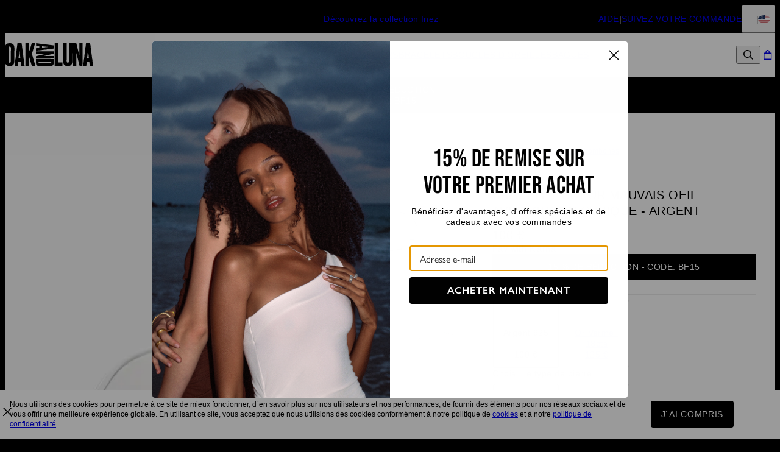

--- FILE ---
content_type: text/html; charset=utf-8
request_url: https://www.oakandluna.com/fr/products/bracelet-coeur-mauvais-oeil-avec-zircon-cubique-argent
body_size: 35414
content:
<!DOCTYPE html><html lang="en" data-theme="oal"><head id="Head1"><meta charSet="utf-8" data-next-head=""/><meta name="viewport" content="width=device-width" data-next-head=""/><link rel="icon" href="https://www.oakandluna.com/favicon.ico" data-next-head=""/><title data-next-head="">Bracelet Coeur Mauvais Oeil avec Zircon Cubique - Argent - Oak &amp; Luna</title><meta name="description" content="Découvrez Bracelet Coeur Mauvais Oeil avec Zircon Cubique - Argent de Oak &amp; Luna. Des bijoux fantaisie créés à partir de métal précieux, fabriqués exclusivement pour vous." data-next-head=""/><meta property="og:type" content="product" data-next-head=""/><meta property="og:title" content="Bracelet Coeur Mauvais Oeil avec Zircon Cubique - Argent" data-next-head=""/><meta property="og:url" content="https://www.oakandluna.com/fr/products/bracelet-coeur-mauvais-oeil-avec-zircon-cubique-argent" data-next-head=""/><meta property="og:site_name" content="Oak &amp; Luna" data-next-head=""/><meta property="og:image" content="https://cdn.oakandluna.com/digital-asset/product/engraved-evil-eye-heart-bracelet-with-cubic-zirconia-silver-4-med.jpg" data-next-head=""/><meta property="product:price:amount" content="100.00" data-next-head=""/><meta property="product:price:currency" content="EUR" data-next-head=""/><meta property="fb:app_id" content="432412963459585" data-next-head=""/><meta property="og:description" content="Guide des tailles  Notice de précautionsInstructions de soinLe design finement gravé du mauvais oeil, niché dans une breloque en forme de cœur, est à la fois élégant et symboliquement protecteur. Les Pierres de zircon cubique scintillantes ajoutent une touche de glamour, faisant de ce bracelet un accessoire éblouissant et significatif. Une pièce captivante qui allie mode et spiritualité pour un look enchanteur.Argent 925:  intemporel et résistant, l’argent sterling est un choix classique. L’argent pur est trop mou pour durer, l’argent 925 est un alliage composé de 92.5% d’argent (pur) et de 7.5% de cuivre.Offrez-vous un bijou unique avec un bracelets femme, parfait pour briller au quotidien." data-next-head=""/><link rel="canonical" href="https://www.oakandluna.com/fr/products/bracelet-coeur-mauvais-oeil-avec-zircon-cubique-argent" data-next-head=""/><link rel="alternate" href="https://www.oakandluna.com/products/engraved-evil-eye-heart-bracelet-with-cubic-zirconia-silver" hrefLang="x-default" data-next-head=""/><link rel="alternate" href="https://www.oakandluna.com/products/engraved-evil-eye-heart-bracelet-with-cubic-zirconia-silver" hrefLang="en-us" data-next-head=""/><link rel="alternate" href="https://www.oakandluna.com/fr/products/bracelet-coeur-mauvais-oeil-avec-zircon-cubique-argent" hrefLang="fr-fr" data-next-head=""/><link rel="preload" href="/_next/static/media/67ea4463d4a1f79e-s.p.woff2" as="font" type="font/woff2" crossorigin="anonymous" data-next-font="size-adjust"/><link rel="preload" href="/_next/static/media/4c285fdca692ea22-s.p.woff2" as="font" type="font/woff2" crossorigin="anonymous" data-next-font="size-adjust"/><link rel="preload" href="/_next/static/media/eafabf029ad39a43-s.p.woff2" as="font" type="font/woff2" crossorigin="anonymous" data-next-font="size-adjust"/><link rel="preload" href="/_next/static/media/0484562807a97172-s.p.woff2" as="font" type="font/woff2" crossorigin="anonymous" data-next-font="size-adjust"/><link rel="preload" href="/_next/static/media/b957ea75a84b6ea7-s.p.woff2" as="font" type="font/woff2" crossorigin="anonymous" data-next-font="size-adjust"/><link rel="preload" href="/_next/static/media/33b26eb373ecdf02-s.p.woff2" as="font" type="font/woff2" crossorigin="anonymous" data-next-font="size-adjust"/><link rel="preload" href="/_next/static/media/155cae559bbd1a77-s.p.woff2" as="font" type="font/woff2" crossorigin="anonymous" data-next-font="size-adjust"/><link rel="preload" href="/_next/static/media/4de1fea1a954a5b6-s.p.woff2" as="font" type="font/woff2" crossorigin="anonymous" data-next-font="size-adjust"/><link rel="preload" href="/_next/static/media/6d664cce900333ee-s.p.woff2" as="font" type="font/woff2" crossorigin="anonymous" data-next-font="size-adjust"/><link rel="preload" href="/_next/static/media/60e25bb4822caced-s.p.woff2" as="font" type="font/woff2" crossorigin="anonymous" data-next-font="size-adjust"/><link rel="preload" href="/_next/static/media/44b65dd858ce4845-s.p.woff2" as="font" type="font/woff2" crossorigin="anonymous" data-next-font="size-adjust"/><link rel="preload" href="/_next/static/media/2cae48cd7f88b0ca-s.p.woff2" as="font" type="font/woff2" crossorigin="anonymous" data-next-font="size-adjust"/><link rel="preload" href="/_next/static/media/540d77d291600a59-s.p.woff2" as="font" type="font/woff2" crossorigin="anonymous" data-next-font="size-adjust"/><link rel="preload" href="/_next/static/media/4290675be02ca578-s.p.woff2" as="font" type="font/woff2" crossorigin="anonymous" data-next-font="size-adjust"/><link rel="preload" href="/_next/static/media/cf02d86d8eeb8761-s.p.woff2" as="font" type="font/woff2" crossorigin="anonymous" data-next-font="size-adjust"/><link rel="preload" href="/_next/static/media/5ecd406eb1efa076-s.p.otf" as="font" type="font/otf" crossorigin="anonymous" data-next-font="size-adjust"/><link rel="preload" href="/_next/static/media/95bb94ec555f1a40-s.p.woff2" as="font" type="font/woff2" crossorigin="anonymous" data-next-font="size-adjust"/><link rel="preload" href="/_next/static/media/e137d3378f144a5f-s.p.woff2" as="font" type="font/woff2" crossorigin="anonymous" data-next-font="size-adjust"/><link rel="preload" href="/_next/static/css/5a7892f0d5ec0ecc.css" as="style"/><link rel="preload" href="/_next/static/css/606d1024b658d130.css" as="style"/><link rel="preload" href="/_next/static/css/f29f338ddc5b723f.css" as="style"/><link rel="preload" href="/_next/static/css/48a388db58b5b180.css" as="style"/><link rel="preload" href="/_next/static/css/97dbdc2c24cc1b50.css" as="style"/><link rel="preload" href="/_next/static/css/53cccac0f61dc82b.css" as="style"/><link rel="preload" href="/_next/static/css/52cc11dd7a930a25.css" as="style"/><script type="application/ld+json" data-next-head="">{"@context":"http://schema.org","@type":"Organization","url":"https://www.oakandluna.com/fr/","name":"Oak & Luna","logo":"https://cdn.oakandluna.com/digital-asset/banners/OakandLunaSiteLogo.svg"}</script><script type="application/ld+json" data-next-head="">{"@context":"http://schema.org","type":"Product","name":"Bracelet Coeur Mauvais Oeil avec Zircon Cubique - Argent","image":"https://cdn.oakandluna.com/digital-asset/product/engraved-evil-eye-heart-bracelet-with-cubic-zirconia-silver-4.jpg","description":"Guide des tailles  Notice de précautionsInstructions de soinLe design finement gravé du mauvais oeil, niché dans une breloque en forme de cœur, est à la fois élégant et symboliquement protecteur. Les Pierres de zircon cubique scintillantes ajoutent une touche de glamour, faisant de ce bracelet un accessoire éblouissant et significatif. Une pièce captivante qui allie mode et spiritualité pour un look enchanteur.Argent 925:  intemporel et résistant, l’argent sterling est un choix classique. L’argent pur est trop mou pour durer, l’argent 925 est un alliage composé de 92.5% d’argent (pur) et de 7.5% de cuivre.Offrez-vous un bijou unique avec un bracelets femme, parfait pour briller au quotidien.","sku":"110-03-3817-04","mpn":"110-03-3817-04","offers":[{"@type":"Offer","priceCurrency":"EUR","price":100,"availability":"http://schema.org/InStock","url":"https://www.oakandluna.com/fr/products/bracelet-coeur-mauvais-oeil-avec-zircon-cubique-argent","seller":{"@type":"Organization","name":"Oak and Luna"},"itemCondition":"https://schema.org/NewCondition"}],"brand":{"@type":"Brand","name":"Oak and Luna"},"review":[]}</script><script type="application/ld+json" data-next-head="">{"@context":"http://schema.org","@type":"BreadcrumbList","itemListElement":[{"@type":"ListItem","position":1,"name":"Accueil","item":"https://www.oakandluna.com/fr"},{"@type":"ListItem","position":2,"name":"Bracelets trombones","item":"https://www.oakandluna.com/fr/categories/bracelets-trombones"}]}</script><link rel="preload" as="image" imageSrcSet="https://cdn.oakandluna.com/digital-asset/product/engraved-evil-eye-heart-bracelet-with-cubic-zirconia-silver-4.jpg?w=384 384w, https://cdn.oakandluna.com/digital-asset/product/engraved-evil-eye-heart-bracelet-with-cubic-zirconia-silver-4.jpg?w=640 640w, https://cdn.oakandluna.com/digital-asset/product/engraved-evil-eye-heart-bracelet-with-cubic-zirconia-silver-4.jpg?w=750 750w, https://cdn.oakandluna.com/digital-asset/product/engraved-evil-eye-heart-bracelet-with-cubic-zirconia-silver-4.jpg?w=828 828w, https://cdn.oakandluna.com/digital-asset/product/engraved-evil-eye-heart-bracelet-with-cubic-zirconia-silver-4.jpg?w=1080 1080w, https://cdn.oakandluna.com/digital-asset/product/engraved-evil-eye-heart-bracelet-with-cubic-zirconia-silver-4.jpg?w=1200 1200w, https://cdn.oakandluna.com/digital-asset/product/engraved-evil-eye-heart-bracelet-with-cubic-zirconia-silver-4.jpg?w=1920 1920w, https://cdn.oakandluna.com/digital-asset/product/engraved-evil-eye-heart-bracelet-with-cubic-zirconia-silver-4.jpg?w=2048 2048w, https://cdn.oakandluna.com/digital-asset/product/engraved-evil-eye-heart-bracelet-with-cubic-zirconia-silver-4.jpg?w=3840 3840w" imageSizes="(max-width: 768px) 100vw, 50vw" data-next-head=""/><link rel="preload" as="image" imageSrcSet="https://cdn.oakandluna.com/digital-asset/product/engraved-evil-eye-heart-bracelet-with-cubic-zirconia-silver-2.jpg?w=384 384w, https://cdn.oakandluna.com/digital-asset/product/engraved-evil-eye-heart-bracelet-with-cubic-zirconia-silver-2.jpg?w=640 640w, https://cdn.oakandluna.com/digital-asset/product/engraved-evil-eye-heart-bracelet-with-cubic-zirconia-silver-2.jpg?w=750 750w, https://cdn.oakandluna.com/digital-asset/product/engraved-evil-eye-heart-bracelet-with-cubic-zirconia-silver-2.jpg?w=828 828w, https://cdn.oakandluna.com/digital-asset/product/engraved-evil-eye-heart-bracelet-with-cubic-zirconia-silver-2.jpg?w=1080 1080w, https://cdn.oakandluna.com/digital-asset/product/engraved-evil-eye-heart-bracelet-with-cubic-zirconia-silver-2.jpg?w=1200 1200w, https://cdn.oakandluna.com/digital-asset/product/engraved-evil-eye-heart-bracelet-with-cubic-zirconia-silver-2.jpg?w=1920 1920w, https://cdn.oakandluna.com/digital-asset/product/engraved-evil-eye-heart-bracelet-with-cubic-zirconia-silver-2.jpg?w=2048 2048w, https://cdn.oakandluna.com/digital-asset/product/engraved-evil-eye-heart-bracelet-with-cubic-zirconia-silver-2.jpg?w=3840 3840w" imageSizes="(max-width: 768px) 100vw, 50vw" data-next-head=""/><link rel="preload" as="image" imageSrcSet="https://cdn.oakandluna.com/digital-asset/product/engraved-evil-eye-heart-bracelet-with-cubic-zirconia-silver-1.jpg?w=384 384w, https://cdn.oakandluna.com/digital-asset/product/engraved-evil-eye-heart-bracelet-with-cubic-zirconia-silver-1.jpg?w=640 640w, https://cdn.oakandluna.com/digital-asset/product/engraved-evil-eye-heart-bracelet-with-cubic-zirconia-silver-1.jpg?w=750 750w, https://cdn.oakandluna.com/digital-asset/product/engraved-evil-eye-heart-bracelet-with-cubic-zirconia-silver-1.jpg?w=828 828w, https://cdn.oakandluna.com/digital-asset/product/engraved-evil-eye-heart-bracelet-with-cubic-zirconia-silver-1.jpg?w=1080 1080w, https://cdn.oakandluna.com/digital-asset/product/engraved-evil-eye-heart-bracelet-with-cubic-zirconia-silver-1.jpg?w=1200 1200w, https://cdn.oakandluna.com/digital-asset/product/engraved-evil-eye-heart-bracelet-with-cubic-zirconia-silver-1.jpg?w=1920 1920w, https://cdn.oakandluna.com/digital-asset/product/engraved-evil-eye-heart-bracelet-with-cubic-zirconia-silver-1.jpg?w=2048 2048w, https://cdn.oakandluna.com/digital-asset/product/engraved-evil-eye-heart-bracelet-with-cubic-zirconia-silver-1.jpg?w=3840 3840w" imageSizes="(max-width: 768px) 100vw, 50vw" data-next-head=""/><link rel="preload" as="image" imageSrcSet="https://cdn.oakandluna.com/digital-asset/product/engraved-evil-eye-heart-bracelet-with-cubic-zirconia-silver-3.jpg?w=384 384w, https://cdn.oakandluna.com/digital-asset/product/engraved-evil-eye-heart-bracelet-with-cubic-zirconia-silver-3.jpg?w=640 640w, https://cdn.oakandluna.com/digital-asset/product/engraved-evil-eye-heart-bracelet-with-cubic-zirconia-silver-3.jpg?w=750 750w, https://cdn.oakandluna.com/digital-asset/product/engraved-evil-eye-heart-bracelet-with-cubic-zirconia-silver-3.jpg?w=828 828w, https://cdn.oakandluna.com/digital-asset/product/engraved-evil-eye-heart-bracelet-with-cubic-zirconia-silver-3.jpg?w=1080 1080w, https://cdn.oakandluna.com/digital-asset/product/engraved-evil-eye-heart-bracelet-with-cubic-zirconia-silver-3.jpg?w=1200 1200w, https://cdn.oakandluna.com/digital-asset/product/engraved-evil-eye-heart-bracelet-with-cubic-zirconia-silver-3.jpg?w=1920 1920w, https://cdn.oakandluna.com/digital-asset/product/engraved-evil-eye-heart-bracelet-with-cubic-zirconia-silver-3.jpg?w=2048 2048w, https://cdn.oakandluna.com/digital-asset/product/engraved-evil-eye-heart-bracelet-with-cubic-zirconia-silver-3.jpg?w=3840 3840w" imageSizes="(max-width: 768px) 100vw, 50vw" data-next-head=""/><script id="GTM_Script">
        <!-- Google Tag Manager Base Code -->
        (function(w,d,s,l,i){w[l]=w[l]||[];w[l].push({'gtm.start':
        new Date().getTime(),event:'gtm.js'});var f=d.getElementsByTagName(s)[0],
        j=d.createElement(s),dl=l!='dataLayer'?'&l='+l:'';j.async=true;j.src=
        'https://tracking.oakandluna.com/gtm.js?id='+i+dl;f.parentNode.insertBefore(j,f);
        })(window,document,'script','dataLayer','GTM-P5G82F4');
        <!-- End Google Tag Manager Base Code -->
      </script><script>
window.TgTrigger = function (eventType, data) {
    const fireReduxTgTrigger = function () {
        if (!window.TgTriggerEvents) {
            window.TgTriggerEvents = [];
        }
        window.TgTriggerEvents.push({ type: eventType, data: data });
    }

    fireReduxTgTrigger();
    var event = new CustomEvent(eventType, { detail: data })
    document.dispatchEvent(event);
}
</script><link rel="stylesheet" href="/_next/static/css/5a7892f0d5ec0ecc.css" data-n-g=""/><link rel="stylesheet" href="/_next/static/css/606d1024b658d130.css" data-n-p=""/><link rel="stylesheet" href="/_next/static/css/f29f338ddc5b723f.css" data-n-p=""/><link rel="stylesheet" href="/_next/static/css/48a388db58b5b180.css" data-n-p=""/><link rel="stylesheet" href="/_next/static/css/97dbdc2c24cc1b50.css" data-n-p=""/><link rel="stylesheet" href="/_next/static/css/53cccac0f61dc82b.css" data-n-p=""/><link rel="stylesheet" href="/_next/static/css/52cc11dd7a930a25.css"/><noscript data-n-css=""></noscript><script defer="" noModule="" src="/_next/static/chunks/polyfills-42372ed130431b0a.js"></script><script defer="" src="/_next/static/chunks/3933.d5170137ef14fdbb.js"></script><script defer="" src="/_next/static/chunks/3442.1c4bdae92f0d917d.js"></script><script defer="" src="/_next/static/chunks/1339.5665b3e9c00e0388.js"></script><script defer="" src="/_next/static/chunks/3049.793469e53cfcaf83.js"></script><script defer="" src="/_next/static/chunks/2284.55412e7063c9a831.js"></script><script defer="" src="/_next/static/chunks/515.b87ac4b90cf62958.js"></script><script defer="" src="/_next/static/chunks/8147.5b6845cc06643179.js"></script><script defer="" src="/_next/static/chunks/9994.32fd8fd3b9c1f854.js"></script><script src="/_next/static/chunks/webpack-c614f1f67623ab24.js" defer=""></script><script src="/_next/static/chunks/framework-0907bc41f77e1d3c.js" defer=""></script><script src="/_next/static/chunks/main-b95138a1901bfdaf.js" defer=""></script><script src="/_next/static/chunks/pages/_app-ee51f5b185d79717.js" defer=""></script><script src="/_next/static/chunks/60db774e-7fe3586d7079a94d.js" defer=""></script><script src="/_next/static/chunks/bbce1c15-4ed80432d1ae5a01.js" defer=""></script><script src="/_next/static/chunks/4913-da0ec3ee584b7c39.js" defer=""></script><script src="/_next/static/chunks/9748-003806c4d91a86ce.js" defer=""></script><script src="/_next/static/chunks/6668-1085963b5f8282b5.js" defer=""></script><script src="/_next/static/chunks/3619-669c66486033067b.js" defer=""></script><script src="/_next/static/chunks/4855-720032184ba241bf.js" defer=""></script><script src="/_next/static/chunks/2004-d6ca4787369e865c.js" defer=""></script><script src="/_next/static/chunks/7828-d89ddc52e92f53b1.js" defer=""></script><script src="/_next/static/chunks/9749-81372219677ef344.js" defer=""></script><script src="/_next/static/chunks/6035-345213b847a8b8d5.js" defer=""></script><script src="/_next/static/chunks/7556-129648ed47d38d76.js" defer=""></script><script src="/_next/static/chunks/191-cf8997a3ce4b95e1.js" defer=""></script><script src="/_next/static/chunks/2996-80459e455a7fdaaa.js" defer=""></script><script src="/_next/static/chunks/3914-96eed751c9fb08f8.js" defer=""></script><script src="/_next/static/chunks/pages/%5BsiteId%5D/%5BtargetLocale%5D/%5Bcurrency%5D/products/%5BproductId%5D/%5Bpage%5D-12fffc32a4ddb0d7.js" defer=""></script><script src="/_next/static/xNrGBVbrs0doRtaovUVjQ/_buildManifest.js" defer=""></script><script src="/_next/static/xNrGBVbrs0doRtaovUVjQ/_ssgManifest.js" defer=""></script><style id="__jsx-2455761904">:where(html){--font-family-main-regular:'GillSans', 'GillSans Fallback';--font-family-main-light:'GillSansLight', 'GillSansLight Fallback';--font-family-main-bold:'GillSemiBold', 'GillSemiBold Fallback';--font-family-secondary-regular:'GillSans', 'GillSans Fallback';--font-family-secondary-light:'GillSemiBold', 'GillSemiBold Fallback'}</style></head><body><noscript><iframe src="https://tracking.oakandluna.com/ns.html?id=GTM-P5G82F4" height="0" width="0" style="display: none; visibility: hidden;"></iframe></noscript><link rel="preload" as="image" imageSrcSet="https://cdn.oakandluna.com/digital-asset/product/engraved-evil-eye-heart-bracelet-with-cubic-zirconia-silver-4.jpg?w=384 384w, https://cdn.oakandluna.com/digital-asset/product/engraved-evil-eye-heart-bracelet-with-cubic-zirconia-silver-4.jpg?w=640 640w, https://cdn.oakandluna.com/digital-asset/product/engraved-evil-eye-heart-bracelet-with-cubic-zirconia-silver-4.jpg?w=750 750w, https://cdn.oakandluna.com/digital-asset/product/engraved-evil-eye-heart-bracelet-with-cubic-zirconia-silver-4.jpg?w=828 828w, https://cdn.oakandluna.com/digital-asset/product/engraved-evil-eye-heart-bracelet-with-cubic-zirconia-silver-4.jpg?w=1080 1080w, https://cdn.oakandluna.com/digital-asset/product/engraved-evil-eye-heart-bracelet-with-cubic-zirconia-silver-4.jpg?w=1200 1200w, https://cdn.oakandluna.com/digital-asset/product/engraved-evil-eye-heart-bracelet-with-cubic-zirconia-silver-4.jpg?w=1920 1920w, https://cdn.oakandluna.com/digital-asset/product/engraved-evil-eye-heart-bracelet-with-cubic-zirconia-silver-4.jpg?w=2048 2048w, https://cdn.oakandluna.com/digital-asset/product/engraved-evil-eye-heart-bracelet-with-cubic-zirconia-silver-4.jpg?w=3840 3840w" imageSizes="(max-width: 768px) 100vw, 50vw"/><link rel="preload" as="image" imageSrcSet="https://cdn.oakandluna.com/digital-asset/product/engraved-evil-eye-heart-bracelet-with-cubic-zirconia-silver-2.jpg?w=384 384w, https://cdn.oakandluna.com/digital-asset/product/engraved-evil-eye-heart-bracelet-with-cubic-zirconia-silver-2.jpg?w=640 640w, https://cdn.oakandluna.com/digital-asset/product/engraved-evil-eye-heart-bracelet-with-cubic-zirconia-silver-2.jpg?w=750 750w, https://cdn.oakandluna.com/digital-asset/product/engraved-evil-eye-heart-bracelet-with-cubic-zirconia-silver-2.jpg?w=828 828w, https://cdn.oakandluna.com/digital-asset/product/engraved-evil-eye-heart-bracelet-with-cubic-zirconia-silver-2.jpg?w=1080 1080w, https://cdn.oakandluna.com/digital-asset/product/engraved-evil-eye-heart-bracelet-with-cubic-zirconia-silver-2.jpg?w=1200 1200w, https://cdn.oakandluna.com/digital-asset/product/engraved-evil-eye-heart-bracelet-with-cubic-zirconia-silver-2.jpg?w=1920 1920w, https://cdn.oakandluna.com/digital-asset/product/engraved-evil-eye-heart-bracelet-with-cubic-zirconia-silver-2.jpg?w=2048 2048w, https://cdn.oakandluna.com/digital-asset/product/engraved-evil-eye-heart-bracelet-with-cubic-zirconia-silver-2.jpg?w=3840 3840w" imageSizes="(max-width: 768px) 100vw, 50vw"/><link rel="preload" as="image" imageSrcSet="https://cdn.oakandluna.com/digital-asset/product/engraved-evil-eye-heart-bracelet-with-cubic-zirconia-silver-1.jpg?w=384 384w, https://cdn.oakandluna.com/digital-asset/product/engraved-evil-eye-heart-bracelet-with-cubic-zirconia-silver-1.jpg?w=640 640w, https://cdn.oakandluna.com/digital-asset/product/engraved-evil-eye-heart-bracelet-with-cubic-zirconia-silver-1.jpg?w=750 750w, https://cdn.oakandluna.com/digital-asset/product/engraved-evil-eye-heart-bracelet-with-cubic-zirconia-silver-1.jpg?w=828 828w, https://cdn.oakandluna.com/digital-asset/product/engraved-evil-eye-heart-bracelet-with-cubic-zirconia-silver-1.jpg?w=1080 1080w, https://cdn.oakandluna.com/digital-asset/product/engraved-evil-eye-heart-bracelet-with-cubic-zirconia-silver-1.jpg?w=1200 1200w, https://cdn.oakandluna.com/digital-asset/product/engraved-evil-eye-heart-bracelet-with-cubic-zirconia-silver-1.jpg?w=1920 1920w, https://cdn.oakandluna.com/digital-asset/product/engraved-evil-eye-heart-bracelet-with-cubic-zirconia-silver-1.jpg?w=2048 2048w, https://cdn.oakandluna.com/digital-asset/product/engraved-evil-eye-heart-bracelet-with-cubic-zirconia-silver-1.jpg?w=3840 3840w" imageSizes="(max-width: 768px) 100vw, 50vw"/><link rel="preload" as="image" imageSrcSet="https://cdn.oakandluna.com/digital-asset/product/engraved-evil-eye-heart-bracelet-with-cubic-zirconia-silver-3.jpg?w=384 384w, https://cdn.oakandluna.com/digital-asset/product/engraved-evil-eye-heart-bracelet-with-cubic-zirconia-silver-3.jpg?w=640 640w, https://cdn.oakandluna.com/digital-asset/product/engraved-evil-eye-heart-bracelet-with-cubic-zirconia-silver-3.jpg?w=750 750w, https://cdn.oakandluna.com/digital-asset/product/engraved-evil-eye-heart-bracelet-with-cubic-zirconia-silver-3.jpg?w=828 828w, https://cdn.oakandluna.com/digital-asset/product/engraved-evil-eye-heart-bracelet-with-cubic-zirconia-silver-3.jpg?w=1080 1080w, https://cdn.oakandluna.com/digital-asset/product/engraved-evil-eye-heart-bracelet-with-cubic-zirconia-silver-3.jpg?w=1200 1200w, https://cdn.oakandluna.com/digital-asset/product/engraved-evil-eye-heart-bracelet-with-cubic-zirconia-silver-3.jpg?w=1920 1920w, https://cdn.oakandluna.com/digital-asset/product/engraved-evil-eye-heart-bracelet-with-cubic-zirconia-silver-3.jpg?w=2048 2048w, https://cdn.oakandluna.com/digital-asset/product/engraved-evil-eye-heart-bracelet-with-cubic-zirconia-silver-3.jpg?w=3840 3840w" imageSizes="(max-width: 768px) 100vw, 50vw"/><div id="__next"><section class="announcementsBar_AnnouncementsBar__0_YZv" id="AnnouncementsBar"><style id="announcementsBar">body {
                        --layout-announcements-bar-background: black;
                        --layout-announcements-bar-text: white;
                    }</style><div></div><div id="AnnouncementsMessages"><div class="carousel_Carousel__o2XSn textCarousel_Carousel__8Sy6y carousel"><button id="prevundefined" type="button" class="carousel_Arrow__VUWdb carousel_Previous__QFXf1 textCarousel_ArrowsText__flXrg previousArrow" disabled="" aria-label="Previous"><svg xmlns="http://www.w3.org/2000/svg" width="1em" height="1em" fill="none" viewBox="0 0 12 10" class="triangle_Triangle__W2EZZ triangle_left__Lb0D3"><path fill="currentColor" stroke="currentColor" stroke-width="0.857" d="M9.583 3.5 6 8.154 2.417 3.5z"></path></svg></button><button id="nextundefined" type="button" class="carousel_Arrow__VUWdb carousel_Next__mxxa6 textCarousel_ArrowsText__flXrg nextArrow" disabled="" aria-label="Next"><svg xmlns="http://www.w3.org/2000/svg" width="1em" height="1em" fill="none" viewBox="0 0 12 10" class="triangle_Triangle__W2EZZ triangle_right__Q1lDn"><path fill="currentColor" stroke="currentColor" stroke-width="0.857" d="M9.583 3.5 6 8.154 2.417 3.5z"></path></svg></button><div class="carousel_Viewport__ftAt_"><div class="carousel_Container__UZmVM"><div class="carousel_Slide__uw6NK"><div><a data-custom-link="internal" href="/fr/categories/collection-inez?source=header"> <p class="typography_text2" data-rule="text2"><u>Découvrez la collection Inez</u></p> </a></div></div><div class="carousel_Slide__uw6NK"><div><a data-custom-link="internal" href="/fr/categories/bracelet-a-pois?source=header"> <p class="typography_text2" data-rule="text2">À mélanger, à personnaliser &gt;</p> </a></div></div><div class="carousel_Slide__uw6NK"><div><a data-custom-link="internal" href="/fr/articles/livraisoninfo?source=header"> <p class="typography_text2" data-rule="text2">Livraison offerte à partir de 80€ d’achat</p> </a></div></div></div></div><div class="carousel_DotsWrapper__n7FTa carousel-dots"><div class="carousel_Dots__HY0jZ textCarousel_Dots__U7Kzj"></div></div></div></div><section class="announcementsBar_End__dg2XU"><ul id="QuickLinks" class="quickLinks_QuickLinks__2y1rL"><li><a data-custom-link="internal" href="/fr/articles/service-client"><div class="typography_text1" data-rule="text1">AIDE</div></a></li><li><a href="/fr/ordertracking.aspx?source=TopReasons" data-custom-link="external"><div class="typography_text1" data-rule="text1">SUIVEZ VOTRE COMMANDE</div></a></li></ul><button type="button" class="localizationModalTrigger_LocalizationModalTrigger__FiacU" id="LocalizationModalTrigger"><span class="typography_caption2 shipping-label" data-rule="caption2">Expédier en:</span><div class="localizationModalTrigger_Flag__o_t3B shipping-flag fi fi-fr"></div></button></section></section><header class="header_Header__R_ib9"><button aria-label="Menu Trigger" type="button" id="menuTrigger" class="menuTrigger_MenuIcon__G7tUU"><svg class="svg-icon" viewBox="0 0 24 24" width="24px" height="24px"></svg></button><a href="https://www.oakandluna.com/fr/" id="headerLogo" class="headerLogo_HeaderLogo__RM60_" data-custom-link="external"><img alt="Bijoux Personnalisé par Oak &amp; Luna" title="Bijoux Personnalisé par Oak &amp; Luna" loading="lazy" decoding="async" data-nimg="fill" class="logo" style="position:absolute;height:100%;width:100%;left:0;top:0;right:0;bottom:0;color:transparent" src="https://cdn.oakandluna.com/digital-asset/banners/OakandLunaSiteLogo.svg"/></a><nav class="headerMenu_HeaderMenu__zbxmv" style="--color-main-brand:#739771;--color-main-brand-secondary:#fff"><div class="headerMenu_Menu__yYC85" data-level="1"><a class="headerMenu_Link__djCNu" data-custom-link="internal" href="/fr/categories/nouveautes"><div class="typography_headline8 headerMenu_Title__REkOx" data-rule="headline8" style="color:">Nouveautés</div></a></div><div class="headerMenu_Menu__yYC85" data-level="1"><a class="headerMenu_Link__djCNu" data-custom-link="internal" href="/fr/categories/nos-best-sellers"><div class="typography_headline8 headerMenu_Title__REkOx" data-rule="headline8" style="color:">BEST SELLERS</div></a></div><div class="headerMenu_Menu__yYC85" data-level="1"><span class="headerMenu_Link__djCNu" data-custom-link="span"><div class="typography_headline8 headerMenu_Title__REkOx" data-rule="headline8" style="color:">BIJOUX</div></span><div class="headerMenu_SubMenu__32yon nav-sub-menu"><div class="headerMenu_Items__SWPLN"><div class="headerMenu_Menu__yYC85" data-level="2"><span class="headerMenu_Link__djCNu" data-custom-link="span"><div class="typography_headline8 headerMenu_Title__REkOx" data-rule="headline8" style="color:">FAVORIS</div></span><div class="headerMenu_Nested__tjZHz"><div class="headerMenu_Items__SWPLN"><div class="headerMenu_Menu__yYC85" data-level="3"><a class="headerMenu_Link__djCNu" data-custom-link="internal" href="/fr/categories/les-bijoux-a-la-mode"><div class="typography_text1 headerMenu_Title__REkOx" data-rule="text1" style="color:">Tous les produits</div></a></div><div class="headerMenu_Menu__yYC85" data-level="3"><a class="headerMenu_Link__djCNu" data-custom-link="internal" href="/fr/categories/bijoux-initiale"><div class="typography_text1 headerMenu_Title__REkOx" data-rule="text1" style="color:">Bijoux initiales</div></a></div><div class="headerMenu_Menu__yYC85" data-level="3"><a class="headerMenu_Link__djCNu" data-custom-link="internal" href="/fr/categories/bijoux-personnalises-femme"><div class="typography_text1 headerMenu_Title__REkOx" data-rule="text1" style="color:">Bijoux précieux</div></a></div><div class="headerMenu_Menu__yYC85" data-level="3"><a class="headerMenu_Link__djCNu" data-custom-link="internal" href="/fr/categories/bijoux-et-colliers-medaillons"><div class="typography_text1 headerMenu_Title__REkOx" data-rule="text1" style="color:">Médaille</div></a></div><div class="headerMenu_Menu__yYC85" data-level="3"><a class="headerMenu_Link__djCNu" data-custom-link="internal" href="/fr/categories/bijoux-essentiels-femme"><div class="typography_text1 headerMenu_Title__REkOx" data-rule="text1" style="color:">Les indispensables</div></a></div><div class="headerMenu_Menu__yYC85" data-level="3"><a class="headerMenu_Link__djCNu" data-custom-link="internal" href="/fr/categories/accessoires"><div class="typography_text1 headerMenu_Title__REkOx" data-rule="text1" style="color:">Accessoires</div></a></div></div></div></div><div class="headerMenu_Menu__yYC85" data-level="2"><span class="headerMenu_Link__djCNu" data-custom-link="span"><div class="typography_headline8 headerMenu_Title__REkOx" data-rule="headline8" style="color:">COLLECTIONS</div></span><div class="headerMenu_Nested__tjZHz"><div class="headerMenu_Items__SWPLN"><div class="headerMenu_Menu__yYC85" data-level="3"><a class="headerMenu_Link__djCNu" data-custom-link="internal" href="/fr/categories/collection-inez"><div class="typography_text1 headerMenu_Title__REkOx" data-rule="text1" style="color:">Inez</div></a></div><div class="headerMenu_Menu__yYC85" data-level="3"><a class="headerMenu_Link__djCNu" data-custom-link="internal" href="/fr/categories/collection-singapour"><div class="typography_text1 headerMenu_Title__REkOx" data-rule="text1" style="color:">Singapour</div></a></div><div class="headerMenu_Menu__yYC85" data-level="3"><a class="headerMenu_Link__djCNu" data-custom-link="internal" href="/fr/categories/collection-tennis"><div class="typography_text1 headerMenu_Title__REkOx" data-rule="text1" style="color:">Rivière &amp; Tennis</div></a></div><div class="headerMenu_Menu__yYC85" data-level="3"><a class="headerMenu_Link__djCNu" data-custom-link="internal" href="/fr/categories/collier-cle-a-cadenas"><div class="typography_text1 headerMenu_Title__REkOx" data-rule="text1" style="color:">Cadenas</div></a></div><div class="headerMenu_Menu__yYC85" data-level="3"><a class="headerMenu_Link__djCNu" data-custom-link="internal" href="/fr/categories/collection-etoile-du-nord"><div class="typography_text1 headerMenu_Title__REkOx" data-rule="text1" style="color:">Étoile polaire</div></a></div><div class="headerMenu_Menu__yYC85" data-level="3"><a class="headerMenu_Link__djCNu" data-custom-link="internal" href="/fr/categories/collier-cle-a-cadenas"><div class="typography_text1 headerMenu_Title__REkOx" data-rule="text1" style="color:">Clés &amp; Pendentifs</div></a></div><div class="headerMenu_Menu__yYC85" data-level="3"><a class="headerMenu_Link__djCNu" data-custom-link="internal" href="/fr/categories/multiples-rangs"><div class="typography_text1 headerMenu_Title__REkOx" data-rule="text1" style="color:">Multiples rangs</div></a></div><div class="headerMenu_Menu__yYC85" data-level="3"><a class="headerMenu_Link__djCNu" data-custom-link="internal" href="/fr/categories/collection-vague"><div class="typography_text1 headerMenu_Title__REkOx" data-rule="text1" style="color:">Collection Vague</div></a></div></div></div></div><div class="headerMenu_Menu__yYC85" data-level="2"><span class="headerMenu_Link__djCNu" data-custom-link="span"><div class="typography_headline8 headerMenu_Title__REkOx" data-rule="headline8" style="color:">MATÉRIEL</div></span><div class="headerMenu_Nested__tjZHz"><div class="headerMenu_Items__SWPLN"><div class="headerMenu_Menu__yYC85" data-level="3"><a class="headerMenu_Link__djCNu" data-custom-link="internal" href="/fr/categories/bijoux-en-or-massif"><div class="typography_text1 headerMenu_Title__REkOx" data-rule="text1" style="color:">Or Massif</div></a></div><div class="headerMenu_Menu__yYC85" data-level="3"><a class="headerMenu_Link__djCNu" data-custom-link="internal" href="/fr/categories/bijoux-en-or-vermeil"><div class="typography_text1 headerMenu_Title__REkOx" data-rule="text1" style="color:">Or Vermeil</div></a></div><div class="headerMenu_Menu__yYC85" data-level="3"><a class="headerMenu_Link__djCNu" data-custom-link="internal" href="/fr/categories/bijoux-or-rose"><div class="typography_text1 headerMenu_Title__REkOx" data-rule="text1" style="color:">Or Vermeil Rose</div></a></div><div class="headerMenu_Menu__yYC85" data-level="3"><a class="headerMenu_Link__djCNu" data-custom-link="internal" href="/fr/categories/bijoux-femme-en-argent"><div class="typography_text1 headerMenu_Title__REkOx" data-rule="text1" style="color:">Argent</div></a></div><div class="headerMenu_Menu__yYC85" data-level="3"><a class="headerMenu_Link__djCNu" data-custom-link="internal" href="/fr/categories/colliers-et-bijoux-en-or-blanc"><div class="typography_text1 headerMenu_Title__REkOx" data-rule="text1" style="color:">Or Blanc</div></a></div><div class="headerMenu_Menu__yYC85" data-level="3"><a class="headerMenu_Link__djCNu" data-custom-link="internal" href="/fr/categories/bijoux-bagues-diamant"><div class="typography_text1 headerMenu_Title__REkOx" data-rule="text1" style="color:">Diamants</div></a></div></div></div></div><div class="headerMenu_Menu__yYC85" data-level="2"><a class="headerMenu_Link__djCNu" data-custom-link="internal" href="/fr/categories/boucle-doreille-noel-bijoux-noel-femme"><div class="typography_headline8 headerMenu_Title__REkOx" data-rule="headline8" style="color:">CADEAUX</div></a><div class="headerMenu_Nested__tjZHz"><div class="headerMenu_Items__SWPLN"><div class="headerMenu_Menu__yYC85" data-level="3"><a class="headerMenu_Link__djCNu" data-custom-link="internal" href="/fr/categories/bijoux-personnalises-pour-elle"><div class="typography_text1 headerMenu_Title__REkOx" data-rule="text1" style="color:">Pour Elle</div></a></div><div class="headerMenu_Menu__yYC85" data-level="3"><a class="headerMenu_Link__djCNu" data-custom-link="internal" href="/fr/categories/bijoux-personnalises-sous-150-euros"><div class="typography_text1 headerMenu_Title__REkOx" data-rule="text1" style="color:">Prix bas</div></a></div><div class="headerMenu_Menu__yYC85" data-level="3"><a class="headerMenu_Link__djCNu" data-custom-link="internal" href="/fr/categories/bijoux-et-cadeaux-personnalises-sous-250-euros"><div class="typography_text1 headerMenu_Title__REkOx" data-rule="text1" style="color:">Prix moyen</div></a></div><div class="headerMenu_Menu__yYC85" data-level="3"><a class="headerMenu_Link__djCNu" data-custom-link="internal" href="/fr/categories/haute-joaillerie"><div class="typography_text1 headerMenu_Title__REkOx" data-rule="text1" style="color:">Joaillerie</div></a></div></div></div></div><div class="headerMenu_Menu__yYC85" data-level="2"><a class="headerMenu_Link__djCNu" data-custom-link="internal" href="/fr/categories/nos-bijoux-en-vente"><div class="typography_text1 headerMenu_Title__REkOx" data-rule="text1" style="color:">OFFRES SPECIALES</div></a></div></div></div></div><div class="headerMenu_Menu__yYC85" data-level="1"><a class="headerMenu_Link__djCNu" data-custom-link="internal" href="/fr/categories/colliers-et-chaines-femme"><div class="typography_headline8 headerMenu_Title__REkOx" data-rule="headline8" style="color:">COLLIERS</div></a><div class="headerMenu_SubMenu__32yon nav-sub-menu"><div class="headerMenu_Items__SWPLN"><div class="headerMenu_Menu__yYC85" data-level="2"><a class="headerMenu_Link__djCNu" data-custom-link="internal" href="/fr/categories/colliers-et-chaines-femme"><div class="typography_text1 headerMenu_Title__REkOx" data-rule="text1" style="color:">Tous les colliers</div></a></div><div class="headerMenu_Menu__yYC85" data-level="2"><a class="headerMenu_Link__djCNu" data-custom-link="internal" href="/fr/categories/collier-prenom-personnalise"><div class="typography_text1 headerMenu_Title__REkOx" data-rule="text1" style="color:">Collier Prénom</div></a></div><div class="headerMenu_Menu__yYC85" data-level="2"><a class="headerMenu_Link__djCNu" data-custom-link="internal" href="/fr/categories/colliers-initiales-lettre"><div class="typography_text1 headerMenu_Title__REkOx" data-rule="text1" style="color:">Colliers Initiales</div></a></div><div class="headerMenu_Menu__yYC85" data-level="2"><a class="headerMenu_Link__djCNu" data-custom-link="internal" href="/fr/categories/bijoux-et-collier-gros-maillons"><div class="typography_text1 headerMenu_Title__REkOx" data-rule="text1" style="color:">Trombones</div></a></div><div class="headerMenu_Menu__yYC85" data-level="2"><a class="headerMenu_Link__djCNu" data-custom-link="internal" href="/fr/categories/bijoux-et-colliers-maillon"><div class="typography_text1 headerMenu_Title__REkOx" data-rule="text1" style="color:">Maillons &amp; Chaînes</div></a></div></div></div></div><div class="headerMenu_Menu__yYC85" data-level="1"><a class="headerMenu_Link__djCNu" data-custom-link="internal" href="/fr/categories/bracelets-pour-femmes"><div class="typography_headline8 headerMenu_Title__REkOx" data-rule="headline8" style="color:">BRACELETS</div></a><div class="headerMenu_SubMenu__32yon nav-sub-menu"><div class="headerMenu_Items__SWPLN"><div class="headerMenu_Menu__yYC85" data-level="2"><a class="headerMenu_Link__djCNu" data-custom-link="internal" href="/fr/categories/bracelets-pour-femmes"><div class="typography_text1 headerMenu_Title__REkOx" data-rule="text1" style="color:">Tous les bracelets</div></a></div><div class="headerMenu_Menu__yYC85" data-level="2"><a class="headerMenu_Link__djCNu" data-custom-link="internal" href="/fr/categories/bracelets-prenoms"><div class="typography_text1 headerMenu_Title__REkOx" data-rule="text1" style="color:">Bracelets prénoms</div></a></div><div class="headerMenu_Menu__yYC85" data-level="2"><a class="headerMenu_Link__djCNu" data-custom-link="internal" href="/fr/categories/bracelets-initiales"><div class="typography_text1 headerMenu_Title__REkOx" data-rule="text1" style="color:">Bracelets initiales</div></a></div><div class="headerMenu_Menu__yYC85" data-level="2"><a class="headerMenu_Link__djCNu" data-custom-link="internal" href="/fr/categories/bracelets-trombones"><div class="typography_text1 headerMenu_Title__REkOx" data-rule="text1" style="color:">Bracelets trombones</div></a></div><div class="headerMenu_Menu__yYC85" data-level="2"><a class="headerMenu_Link__djCNu" data-custom-link="internal" href="/fr/categories/bracelets-a-maillons"><div class="typography_text1 headerMenu_Title__REkOx" data-rule="text1" style="color:">Bracelets à maillons</div></a></div><div class="headerMenu_Menu__yYC85" data-level="2"><a class="headerMenu_Link__djCNu" data-custom-link="internal" href="/fr/articles/les-bracelets-pointill%C3%A9s"><div class="typography_text1 headerMenu_Title__REkOx" data-rule="text1" style="color:">Bracelets pointillés</div></a></div><div class="headerMenu_Menu__yYC85" data-level="2"><a class="headerMenu_Link__djCNu" data-custom-link="internal" href="/fr/categories/pendentif-clef-et-pendentif-chaines"><div class="typography_text1 headerMenu_Title__REkOx" data-rule="text1" style="color:">Bracelets de cheville</div></a></div></div></div></div><div class="headerMenu_Menu__yYC85" data-level="1"><a class="headerMenu_Link__djCNu" data-custom-link="internal" href="/fr/categories/boucles-d-oreilles-femme"><div class="typography_headline8 headerMenu_Title__REkOx" data-rule="headline8" style="color:">BOUCLES D’OREILLES</div></a><div class="headerMenu_SubMenu__32yon nav-sub-menu"><div class="headerMenu_Items__SWPLN"><div class="headerMenu_Menu__yYC85" data-level="2"><a class="headerMenu_Link__djCNu" data-custom-link="internal" href="/fr/categories/boucles-d-oreilles-femme"><div class="typography_text1 headerMenu_Title__REkOx" data-rule="text1" style="color:">Toutes les boucles d’oreilles</div></a></div><div class="headerMenu_Menu__yYC85" data-level="2"><a class="headerMenu_Link__djCNu" data-custom-link="internal" href="/fr/categories/larges-creoles"><div class="typography_text1 headerMenu_Title__REkOx" data-rule="text1" style="color:">Larges créoles</div></a></div><div class="headerMenu_Menu__yYC85" data-level="2"><a class="headerMenu_Link__djCNu" data-custom-link="internal" href="/fr/categories/boucles-doreilles"><div class="typography_text1 headerMenu_Title__REkOx" data-rule="text1" style="color:">Créoles</div></a></div><div class="headerMenu_Menu__yYC85" data-level="2"><a class="headerMenu_Link__djCNu" data-custom-link="internal" href="/fr/categories/clou-doreille"><div class="typography_text1 headerMenu_Title__REkOx" data-rule="text1" style="color:">Puces d’oreilles</div></a></div><div class="headerMenu_Menu__yYC85" data-level="2"><a class="headerMenu_Link__djCNu" data-custom-link="internal" href="/fr/categories/earcuffs"><div class="typography_text1 headerMenu_Title__REkOx" data-rule="text1" style="color:">Earcuffs</div></a></div><div class="headerMenu_Menu__yYC85" data-level="2"><a class="headerMenu_Link__djCNu" data-custom-link="internal" href="/fr/categories/pendant-des-oreilles"><div class="typography_text1 headerMenu_Title__REkOx" data-rule="text1" style="color:">Pendants d&#x27;oreilles</div></a></div></div></div></div><div class="headerMenu_Menu__yYC85" data-level="1"><a class="headerMenu_Link__djCNu" data-custom-link="internal" href="/fr/categories/bagues-femmes"><div class="typography_headline8 headerMenu_Title__REkOx" data-rule="headline8" style="color:">BAGUES</div></a><div class="headerMenu_SubMenu__32yon nav-sub-menu"><div class="headerMenu_Items__SWPLN"><div class="headerMenu_Menu__yYC85" data-level="2"><a class="headerMenu_Link__djCNu" data-custom-link="internal" href="/fr/categories/bagues-femmes"><div class="typography_text1 headerMenu_Title__REkOx" data-rule="text1" style="color:">Toutes les bagues</div></a></div><div class="headerMenu_Menu__yYC85" data-level="2"><a class="headerMenu_Link__djCNu" data-custom-link="internal" href="/fr/categories/bagues-signet"><div class="typography_text1 headerMenu_Title__REkOx" data-rule="text1" style="color:">Chevalières</div></a></div><div class="headerMenu_Menu__yYC85" data-level="2"><a class="headerMenu_Link__djCNu" data-custom-link="internal" href="/fr/categories/bague-prenom"><div class="typography_text1 headerMenu_Title__REkOx" data-rule="text1" style="color:">Bagues Prénom</div></a></div><div class="headerMenu_Menu__yYC85" data-level="2"><a class="headerMenu_Link__djCNu" data-custom-link="internal" href="/fr/categories/bagues-initiales"><div class="typography_text1 headerMenu_Title__REkOx" data-rule="text1" style="color:">Bagues Initiales</div></a></div></div></div></div></nav><div id="top-bar" class="header_Actions__m63jx"><button id="SearchToggle" type="button" class="searchToggle_SearchToggle__QoFqo" title="Search Products" aria-label="Search"><svg class="svg-icon" viewBox="0 0 24 24" width="24px" height="24px"></svg></button></div><div id="SearchWidget" class="searchWidget_SearchWidget__VqjO2"><div class="searchWidget_FieldWrapper__AgoVt"><div class="searchField_SearchField__z3mJl" id="SearchField"><svg class="svg-icon" viewBox="0 0 24 24" width="24px" height="24px"></svg><div class="textField_TextField__p6oha searchField_TextField__bdTQX text-field textField_NoLabel__LIzgK no-label"><input spellCheck="false" placeholder="ex: initiales, ras de cou" autoComplete="nope" value=""/></div><button type="button" class="closeButton_CloseButton__O_5r7 close-btn searchField_Close__yTgaD" aria-label="Close"><svg class="svg-icon" viewBox="0 0 24 24" width="24px" height="24px"></svg></button></div></div></div></header><main id="ProductPage" class="productPage_ProductPage__DqDby"><div class="productPage_Stick__58AoD"><div class="mediaGallery_MediaGalleryContainer__NGS_j scroll-after-namepreview"><div class="carousel_Carousel__o2XSn mediaGallery_MediaGallery__L_Kcg carousel" id="product_gallery"><button id="prevundefined" type="button" class="carousel_Arrow__VUWdb carousel_Previous__QFXf1 mediaGallery_Arrows__kbToz previousArrow" disabled="" aria-label="Previous"><svg xmlns="http://www.w3.org/2000/svg" width="1em" height="1em" fill="none" viewBox="0 0 12 10" class="triangle_Triangle__W2EZZ triangle_left__Lb0D3"><path fill="currentColor" stroke="currentColor" stroke-width="0.857" d="M9.583 3.5 6 8.154 2.417 3.5z"></path></svg></button><button id="nextundefined" type="button" class="carousel_Arrow__VUWdb carousel_Next__mxxa6 mediaGallery_Arrows__kbToz nextArrow" disabled="" aria-label="Next"><svg xmlns="http://www.w3.org/2000/svg" width="1em" height="1em" fill="none" viewBox="0 0 12 10" class="triangle_Triangle__W2EZZ triangle_right__Q1lDn"><path fill="currentColor" stroke="currentColor" stroke-width="0.857" d="M9.583 3.5 6 8.154 2.417 3.5z"></path></svg></button><div class="carousel_Viewport__ftAt_"><div class="carousel_Container__UZmVM mediaGallery_Container__URsv_"><div class="carousel_Slide__uw6NK mediaGallery_Slide__roIT8"><div class="mediaGallery_Slide__roIT8"><div class="customZoom_CustomZoom__FG1LC image-gallery-image"><div class="productImage_ProductImage___6gTM customZoom_Image__JKyls product-grid-item-image"><img alt="Bracelet Coeur Mauvais Oeil avec Zircon Cubique - Argent-4 photo du produit" title="Bracelet Coeur Mauvais Oeil avec Zircon Cubique - Argent-4" width="1000" height="1000" decoding="async" data-nimg="1" class="productImage_Main__IFCNN" style="color:transparent" sizes="(max-width: 768px) 100vw, 50vw" srcSet="https://cdn.oakandluna.com/digital-asset/product/engraved-evil-eye-heart-bracelet-with-cubic-zirconia-silver-4.jpg?w=384 384w, https://cdn.oakandluna.com/digital-asset/product/engraved-evil-eye-heart-bracelet-with-cubic-zirconia-silver-4.jpg?w=640 640w, https://cdn.oakandluna.com/digital-asset/product/engraved-evil-eye-heart-bracelet-with-cubic-zirconia-silver-4.jpg?w=750 750w, https://cdn.oakandluna.com/digital-asset/product/engraved-evil-eye-heart-bracelet-with-cubic-zirconia-silver-4.jpg?w=828 828w, https://cdn.oakandluna.com/digital-asset/product/engraved-evil-eye-heart-bracelet-with-cubic-zirconia-silver-4.jpg?w=1080 1080w, https://cdn.oakandluna.com/digital-asset/product/engraved-evil-eye-heart-bracelet-with-cubic-zirconia-silver-4.jpg?w=1200 1200w, https://cdn.oakandluna.com/digital-asset/product/engraved-evil-eye-heart-bracelet-with-cubic-zirconia-silver-4.jpg?w=1920 1920w, https://cdn.oakandluna.com/digital-asset/product/engraved-evil-eye-heart-bracelet-with-cubic-zirconia-silver-4.jpg?w=2048 2048w, https://cdn.oakandluna.com/digital-asset/product/engraved-evil-eye-heart-bracelet-with-cubic-zirconia-silver-4.jpg?w=3840 3840w" src="https://cdn.oakandluna.com/digital-asset/product/engraved-evil-eye-heart-bracelet-with-cubic-zirconia-silver-4.jpg?w=3840"/></div></div></div></div><div class="carousel_Slide__uw6NK mediaGallery_Slide__roIT8"><div class="mediaGallery_Slide__roIT8"><div class="customZoom_CustomZoom__FG1LC image-gallery-image"><div class="productImage_ProductImage___6gTM customZoom_Image__JKyls product-grid-item-image"><img alt="Bracelet Coeur Mauvais Oeil avec Zircon Cubique - Argent-2 photo du produit" title="Bracelet Coeur Mauvais Oeil avec Zircon Cubique - Argent-2" width="1000" height="1000" decoding="async" data-nimg="1" class="productImage_Main__IFCNN" style="color:transparent" sizes="(max-width: 768px) 100vw, 50vw" srcSet="https://cdn.oakandluna.com/digital-asset/product/engraved-evil-eye-heart-bracelet-with-cubic-zirconia-silver-2.jpg?w=384 384w, https://cdn.oakandluna.com/digital-asset/product/engraved-evil-eye-heart-bracelet-with-cubic-zirconia-silver-2.jpg?w=640 640w, https://cdn.oakandluna.com/digital-asset/product/engraved-evil-eye-heart-bracelet-with-cubic-zirconia-silver-2.jpg?w=750 750w, https://cdn.oakandluna.com/digital-asset/product/engraved-evil-eye-heart-bracelet-with-cubic-zirconia-silver-2.jpg?w=828 828w, https://cdn.oakandluna.com/digital-asset/product/engraved-evil-eye-heart-bracelet-with-cubic-zirconia-silver-2.jpg?w=1080 1080w, https://cdn.oakandluna.com/digital-asset/product/engraved-evil-eye-heart-bracelet-with-cubic-zirconia-silver-2.jpg?w=1200 1200w, https://cdn.oakandluna.com/digital-asset/product/engraved-evil-eye-heart-bracelet-with-cubic-zirconia-silver-2.jpg?w=1920 1920w, https://cdn.oakandluna.com/digital-asset/product/engraved-evil-eye-heart-bracelet-with-cubic-zirconia-silver-2.jpg?w=2048 2048w, https://cdn.oakandluna.com/digital-asset/product/engraved-evil-eye-heart-bracelet-with-cubic-zirconia-silver-2.jpg?w=3840 3840w" src="https://cdn.oakandluna.com/digital-asset/product/engraved-evil-eye-heart-bracelet-with-cubic-zirconia-silver-2.jpg?w=3840"/></div></div></div></div><div class="carousel_Slide__uw6NK mediaGallery_Slide__roIT8"><div class="mediaGallery_Slide__roIT8"><div class="customZoom_CustomZoom__FG1LC image-gallery-image"><div class="productImage_ProductImage___6gTM customZoom_Image__JKyls product-grid-item-image"><img alt="Bracelet Coeur Mauvais Oeil avec Zircon Cubique - Argent-1 photo du produit" title="Bracelet Coeur Mauvais Oeil avec Zircon Cubique - Argent-1" width="1000" height="1000" decoding="async" data-nimg="1" class="productImage_Main__IFCNN" style="color:transparent" sizes="(max-width: 768px) 100vw, 50vw" srcSet="https://cdn.oakandluna.com/digital-asset/product/engraved-evil-eye-heart-bracelet-with-cubic-zirconia-silver-1.jpg?w=384 384w, https://cdn.oakandluna.com/digital-asset/product/engraved-evil-eye-heart-bracelet-with-cubic-zirconia-silver-1.jpg?w=640 640w, https://cdn.oakandluna.com/digital-asset/product/engraved-evil-eye-heart-bracelet-with-cubic-zirconia-silver-1.jpg?w=750 750w, https://cdn.oakandluna.com/digital-asset/product/engraved-evil-eye-heart-bracelet-with-cubic-zirconia-silver-1.jpg?w=828 828w, https://cdn.oakandluna.com/digital-asset/product/engraved-evil-eye-heart-bracelet-with-cubic-zirconia-silver-1.jpg?w=1080 1080w, https://cdn.oakandluna.com/digital-asset/product/engraved-evil-eye-heart-bracelet-with-cubic-zirconia-silver-1.jpg?w=1200 1200w, https://cdn.oakandluna.com/digital-asset/product/engraved-evil-eye-heart-bracelet-with-cubic-zirconia-silver-1.jpg?w=1920 1920w, https://cdn.oakandluna.com/digital-asset/product/engraved-evil-eye-heart-bracelet-with-cubic-zirconia-silver-1.jpg?w=2048 2048w, https://cdn.oakandluna.com/digital-asset/product/engraved-evil-eye-heart-bracelet-with-cubic-zirconia-silver-1.jpg?w=3840 3840w" src="https://cdn.oakandluna.com/digital-asset/product/engraved-evil-eye-heart-bracelet-with-cubic-zirconia-silver-1.jpg?w=3840"/></div></div></div></div><div class="carousel_Slide__uw6NK mediaGallery_Slide__roIT8"><div class="mediaGallery_Slide__roIT8"><div class="customZoom_CustomZoom__FG1LC image-gallery-image"><div class="productImage_ProductImage___6gTM customZoom_Image__JKyls product-grid-item-image"><img alt="Bracelet Coeur Mauvais Oeil avec Zircon Cubique - Argent-3 photo du produit" title="Bracelet Coeur Mauvais Oeil avec Zircon Cubique - Argent-3" width="1000" height="1000" decoding="async" data-nimg="1" class="productImage_Main__IFCNN" style="color:transparent" sizes="(max-width: 768px) 100vw, 50vw" srcSet="https://cdn.oakandluna.com/digital-asset/product/engraved-evil-eye-heart-bracelet-with-cubic-zirconia-silver-3.jpg?w=384 384w, https://cdn.oakandluna.com/digital-asset/product/engraved-evil-eye-heart-bracelet-with-cubic-zirconia-silver-3.jpg?w=640 640w, https://cdn.oakandluna.com/digital-asset/product/engraved-evil-eye-heart-bracelet-with-cubic-zirconia-silver-3.jpg?w=750 750w, https://cdn.oakandluna.com/digital-asset/product/engraved-evil-eye-heart-bracelet-with-cubic-zirconia-silver-3.jpg?w=828 828w, https://cdn.oakandluna.com/digital-asset/product/engraved-evil-eye-heart-bracelet-with-cubic-zirconia-silver-3.jpg?w=1080 1080w, https://cdn.oakandluna.com/digital-asset/product/engraved-evil-eye-heart-bracelet-with-cubic-zirconia-silver-3.jpg?w=1200 1200w, https://cdn.oakandluna.com/digital-asset/product/engraved-evil-eye-heart-bracelet-with-cubic-zirconia-silver-3.jpg?w=1920 1920w, https://cdn.oakandluna.com/digital-asset/product/engraved-evil-eye-heart-bracelet-with-cubic-zirconia-silver-3.jpg?w=2048 2048w, https://cdn.oakandluna.com/digital-asset/product/engraved-evil-eye-heart-bracelet-with-cubic-zirconia-silver-3.jpg?w=3840 3840w" src="https://cdn.oakandluna.com/digital-asset/product/engraved-evil-eye-heart-bracelet-with-cubic-zirconia-silver-3.jpg?w=3840"/></div></div></div></div></div></div><div class="carousel_DotsWrapper__n7FTa carousel-dots"><div class="carousel_Dots__HY0jZ mediaGallery_Dots__FCn1U"></div></div></div></div><div class="productPage_Main__kDHZf"><nav id="ProductBreadcrumbs" class="breadcrumbs_ProductBreadcrumbs__lX8_L"><ol><li><a href="https://www.oakandluna.com/fr/" class="breadcrumbs_Link__wRwPw" data-custom-link="external"><div class="typography_caption1" data-rule="caption1">Accueil</div><svg class="svg-icon" viewBox="0 0 24 24" width="24px" height="24px"></svg></a></li><li><a class="breadcrumbs_Link__wRwPw" data-custom-link="internal" href="/fr/categories/bracelets-trombones"><div class="typography_caption1" data-rule="caption1">Bracelets trombones</div></a></li></ol></nav><div class="productPage_MainInfo__RRMfG"><h1 class="typography_headline4 productName_ProductName__AUfrw" data-rule="headline4" id="ProductName">Bracelet Coeur Mauvais Oeil avec Zircon Cubique - Argent</h1><div id="MainProductPrices" class="price_ProductPrices__ZFRUp mainProductPrices_MainProductPrices__r4PxD product-prices"><div class="typography_text6 price_Selling__9HODW selling-price" data-rule="text6">100 €</div></div><klarna-placement id="klarna-placement" data-key="credit-promotion-auto-size" data-locale="fr-FR" data-purchase-amount="10000"></klarna-placement></div><div class="crossSellSkeleton_Skeleton__oEOd_"><div class="crossSellSkeleton_SkeletonTitle__VA7Ms"></div><div class="crossSellSkeleton_SkeletonItem__jwaVS"></div></div><div class="typography_headline12 productSubtotal_ProductSubtotal__qvMMe" data-rule="headline12">TOTAL<!-- -->:<div class="productSubtotal_PricesWrapper__3Jeeb"><div class="price_ProductPrices__ZFRUp product-prices"><div class="typography_text6 price_Selling__9HODW selling-price" data-rule="text6">100 €</div></div></div></div><button class="button_a2c" id="AddToCart"><span>AJOUTER AU PANIER</span></button><section id="ProductPurchaseMessages" class="purchaseMessages_ProductPurchaseMessages__nZ5_1"><div class="purchaseMessages_MessageItem__6s9Qt message-item"><img alt="Icône livraison gratuite" title="Icône livraison gratuite" loading="lazy" width="32" height="32" decoding="async" data-nimg="1" class="purchaseMessages_Image__8j1g3" style="color:transparent" srcSet="https://cdn.oakandluna.com/digital-asset/banners/OAK_Icons_USP_Free_Shipping.svg?w=32 1x, https://cdn.oakandluna.com/digital-asset/banners/OAK_Icons_USP_Free_Shipping.svg?w=64 2x" src="https://cdn.oakandluna.com/digital-asset/banners/OAK_Icons_USP_Free_Shipping.svg?w=64"/><div class="typography_text1" data-rule="text1"><div><span>Livraison Offerte</span></div></div></div><div class="purchaseMessages_MessageItem__6s9Qt message-item"><img alt="Retour gratuit sous 60 jours" title="Retour gratuit sous 60 jours" loading="lazy" width="32" height="32" decoding="async" data-nimg="1" class="purchaseMessages_Image__8j1g3" style="color:transparent" srcSet="https://cdn.oakandluna.com/digital-asset/banners/OAK_Icons_USP_60-day_extended_returns.svg?w=32 1x, https://cdn.oakandluna.com/digital-asset/banners/OAK_Icons_USP_60-day_extended_returns.svg?w=64 2x" src="https://cdn.oakandluna.com/digital-asset/banners/OAK_Icons_USP_60-day_extended_returns.svg?w=64"/><div class="typography_text1" data-rule="text1"><div>Retour gratuit sous 60 jours</div></div></div><div class="purchaseMessages_MessageItem__6s9Qt message-item"><img alt="2 ans de garantie" title="2 ans de garantie" loading="lazy" width="32" height="32" decoding="async" data-nimg="1" class="purchaseMessages_Image__8j1g3" style="color:transparent" srcSet="https://cdn.oakandluna.com/digital-asset/banners/OAK_Icons_USP_2year_warranty.svg?w=32 1x, https://cdn.oakandluna.com/digital-asset/banners/OAK_Icons_USP_2year_warranty.svg?w=64 2x" src="https://cdn.oakandluna.com/digital-asset/banners/OAK_Icons_USP_2year_warranty.svg?w=64"/><div class="typography_text1" data-rule="text1"><div>2 ans de garantie</div></div></div></section></div></div><div></div><div class="productPage_SurfaceTwo__aPNze"><section id="productInformation" class="productInformation_ProductInformation__XUPjt"><div class="AccordionGroup_AccordionGroup__IOMx8 productInformation_Tabs__eGynl AccordionGroup_normal-sm__f5itA AccordionGroup_tabs-md__0Noa0" id="ProductInfoGroup"><ul class="AccordionGroup_TabSwitch__o0nSI"><li class="AccordionGroup_Tab__elsn5"><button type="button"><div class="typography_headline9" data-rule="headline9">DESCRIPTION</div></button></li><li class="AccordionGroup_Tab__elsn5"><button type="button"><div class="typography_headline9" data-rule="headline9">Taille et matériaux</div></button></li><li class="AccordionGroup_Tab__elsn5"><button type="button"><div class="typography_headline9" data-rule="headline9">LIVRAISONS ET RETOURS </div></button></li></ul><div class="AccordionGroup_Items__gCxwV accordion-group-items"><div class="Accordion_Accordion__1iX8E accordion productInformation_Accordion__u4O1M"><div class="summary Accordion_Summary__JCEKG"><div class="typography_headline9" data-rule="headline9">DESCRIPTION</div><svg class="svg-icon" viewBox="0 0 24 24" width="24px" height="24px"></svg></div><div class="content Accordion_Content__vkhzs"><div class="content-inner Accordion_Inner__2V1JE"><div class="description_Description__8yExe"><div class="article-glossary-link"><button type="button" class="glossary_Trigger__QA5ZO glossary glossary_104 ProductGlossary"><div class="typography_text1" data-rule="text1"><label class="modal-icon"><span class="ico-oal-information-2"></span></label><label class="modal-text">Guide des tailles</label></div></button><button type="button" class="glossary_Trigger__QA5ZO glossary glossary_128 ProductGlossary"><div class="typography_text1" data-rule="text1"> <label class="modal-icon"><span class="ico-oal-file-content"></span></label> <label class="modal-text">Notice de précautions</label></div></button><button type="button" class="glossary_Trigger__QA5ZO glossary glossary_120 ProductGlossary"><div class="typography_text1" data-rule="text1"><label class="modal-icon"><span class="ico-oal-file-check"></span></label><label class="modal-text">Instructions de soin</label></div></button></div>Le design finement gravé du mauvais oeil, niché dans une breloque en forme de cœur, est à la fois élégant et symboliquement protecteur. Les Pierres de zircon cubique scintillantes ajoutent une touche de glamour, faisant de ce bracelet un accessoire éblouissant et significatif. Une pièce captivante qui allie mode et spiritualité pour un look enchanteur.<br/><br/><strong>Argent 925: </strong> intemporel et résistant, l’argent sterling est un choix classique. L’argent pur est trop mou pour durer, l’argent 925 est un alliage composé de 92.5% d’argent (pur) et de 7.5% de cuivre.Offrez-vous un bijou unique avec un <a href="https://www.oakandluna.com/fr/categories/bracelets-pour-femmes">bracelets femme</a>, parfait pour briller au quotidien.</div></div></div></div><div class="Accordion_Accordion__1iX8E accordion productInformation_Accordion__u4O1M"><div class="summary Accordion_Summary__JCEKG"><div class="typography_headline9" data-rule="headline9">Taille et matériaux</div><svg class="svg-icon" viewBox="0 0 24 24" width="24px" height="24px"></svg></div><div class="content Accordion_Content__vkhzs"><div class="content-inner Accordion_Inner__2V1JE"><div class="material_Information__k3Mgc"><ul id="infoTabMaterialList" class="tab-info-list"><li><div class="material_Title__KNRPR">Size and Material</div><div></div></li><li><div class="material_Title__KNRPR">ID:</div><div>110-03-3817-04</div></li><li><div class="material_Title__KNRPR">Longueur de la chaîne</div><div>17.7 cm / 20 cm</div></li><li><div class="material_Title__KNRPR">Mesures:</div><div>22.89 mm x 30.05 mm / 0.90&quot; x 1.18&quot;</div></li><li><div class="material_Title__KNRPR">Epaisseur</div><div>1.02mm</div></li><li><div class="material_Title__KNRPR">Type de pierre</div><div>Zircone Cubique</div></li></ul></div></div></div></div><div class="Accordion_Accordion__1iX8E accordion productInformation_Accordion__u4O1M"><div class="summary Accordion_Summary__JCEKG"><div class="typography_headline9" data-rule="headline9">LIVRAISONS ET RETOURS </div><svg class="svg-icon" viewBox="0 0 24 24" width="24px" height="24px"></svg></div><div class="content Accordion_Content__vkhzs"><div class="content-inner Accordion_Inner__2V1JE"></div></div></div></div></div></section></div><div><div class="container_Container__WVnHX container"></div></div></main><footer class="footer_Footer__uueD0"><div class="footer_SocialBox__gF238" id="footerTop"></div><div id="FooterMenu" class="expandableMenu_ExpandableMenu__utqvs accordion" style="--color-main-brand:#739771;--color-main-brand-secondary:#fff"><div class="expandable_Expandable__HQ8Lq expandableMenu_Menu__hbxcA expandable"><div class="summary_Summary__JmcDw expandableMenu_Summary__zMk27 summary" id="FooterMenu-QUI SOMMES-NOUS?"><span class="expandableMenu_Link__O2WJA" data-custom-link="span"><span class="typography_headline8" data-rule="headline8" style="color:">QUI SOMMES-NOUS?</span></span><button class="toggle_Toggle__BwYTC expandable_toggle"><svg class="svg-icon" viewBox="0 0 24 24" width="24px" height="24px"></svg></button></div><div class="content_Content__rJbYV expandableMenu_Content__nKmxo content"><div class="content_Inner__pMe3e content-inner"><div class="accordion"><div class="expandable_Expandable__HQ8Lq expandableMenu_Menu__hbxcA expandable"><div class="summary_Summary__JmcDw expandableMenu_Summary__zMk27 summary" id="FooterMenu-La marque"><a class="expandableMenu_Link__O2WJA" data-custom-link="internal" href="/fr/articles/qui-sommesnous"><span class="typography_text1" data-rule="text1" style="color:">La marque</span></a></div></div><div class="expandable_Expandable__HQ8Lq expandableMenu_Menu__hbxcA expandable"><div class="summary_Summary__JmcDw expandableMenu_Summary__zMk27 summary" id="FooterMenu-Blog"><a class="expandableMenu_Link__O2WJA" data-custom-link="internal" href="/fr/articles/oak-and-luna-blog"><span class="typography_text1" data-rule="text1" style="color:">Blog</span></a></div></div><div class="expandable_Expandable__HQ8Lq expandableMenu_Menu__hbxcA expandable"><div class="summary_Summary__JmcDw expandableMenu_Summary__zMk27 summary" id="FooterMenu-Partenariats"><a class="expandableMenu_Link__O2WJA" data-custom-link="internal" href="/fr/articles/partenariats-avec-oak-luna"><span class="typography_text1" data-rule="text1" style="color:">Partenariats</span></a></div></div></div></div></div></div><div class="expandable_Expandable__HQ8Lq expandableMenu_Menu__hbxcA expandable"><div class="summary_Summary__JmcDw expandableMenu_Summary__zMk27 summary" id="FooterMenu-EXPÉRIENCE"><span class="expandableMenu_Link__O2WJA" data-custom-link="span"><span class="typography_headline8" data-rule="headline8" style="color:">EXPÉRIENCE</span></span><button class="toggle_Toggle__BwYTC expandable_toggle"><svg class="svg-icon" viewBox="0 0 24 24" width="24px" height="24px"></svg></button></div><div class="content_Content__rJbYV expandableMenu_Content__nKmxo content"><div class="content_Inner__pMe3e content-inner"><div class="accordion"><div class="expandable_Expandable__HQ8Lq expandableMenu_Menu__hbxcA expandable"><div class="summary_Summary__JmcDw expandableMenu_Summary__zMk27 summary" id="FooterMenu-Témoignages"><a class="expandableMenu_Link__O2WJA" data-custom-link="internal" href="/fr/articles/avis-de-nos-clients"><span class="typography_text1" data-rule="text1" style="color:">Témoignages</span></a></div></div><div class="expandable_Expandable__HQ8Lq expandableMenu_Menu__hbxcA expandable"><div class="summary_Summary__JmcDw expandableMenu_Summary__zMk27 summary" id="FooterMenu-Suivre votre commande"><a href="/fr/OrderTracking.aspx" class="expandableMenu_Link__O2WJA" data-custom-link="external"><span class="typography_text1" data-rule="text1" style="color:">Suivre votre commande</span></a></div></div><div class="expandable_Expandable__HQ8Lq expandableMenu_Menu__hbxcA expandable"><div class="summary_Summary__JmcDw expandableMenu_Summary__zMk27 summary" id="FooterMenu-Conditions générales"><a class="expandableMenu_Link__O2WJA" data-custom-link="internal" href="/fr/articles/conditions-generales-de-vente"><span class="typography_text1" data-rule="text1" style="color:">Conditions générales</span></a></div></div><div class="expandable_Expandable__HQ8Lq expandableMenu_Menu__hbxcA expandable"><div class="summary_Summary__JmcDw expandableMenu_Summary__zMk27 summary" id="FooterMenu-Politique de confidentialité"><a class="expandableMenu_Link__O2WJA" data-custom-link="internal" href="/fr/articles/politique-de-confidentialite"><span class="typography_text1" data-rule="text1" style="color:">Politique de confidentialité</span></a></div></div><div class="expandable_Expandable__HQ8Lq expandableMenu_Menu__hbxcA expandable"><div class="summary_Summary__JmcDw expandableMenu_Summary__zMk27 summary" id="FooterMenu-Plan du Site"><a class="expandableMenu_Link__O2WJA" data-custom-link="internal" href="/fr/articles/plan-du-site-de-oak-and-luna"><span class="typography_text1" data-rule="text1" style="color:">Plan du Site</span></a></div></div></div></div></div></div><div class="expandable_Expandable__HQ8Lq expandableMenu_Menu__hbxcA expandable"><div class="summary_Summary__JmcDw expandableMenu_Summary__zMk27 summary" id="FooterMenu-SERVICE CLIENT"><span class="expandableMenu_Link__O2WJA" data-custom-link="span"><span class="typography_headline8" data-rule="headline8" style="color:">SERVICE CLIENT</span></span><button class="toggle_Toggle__BwYTC expandable_toggle"><svg class="svg-icon" viewBox="0 0 24 24" width="24px" height="24px"></svg></button></div><div class="content_Content__rJbYV expandableMenu_Content__nKmxo content"><div class="content_Inner__pMe3e content-inner"><div class="accordion"><div class="expandable_Expandable__HQ8Lq expandableMenu_Menu__hbxcA expandable"><div class="summary_Summary__JmcDw expandableMenu_Summary__zMk27 summary" id="FooterMenu-Centre d&#x27;aide"><a class="expandableMenu_Link__O2WJA" data-custom-link="internal" href="/fr/articles/service-client"><span class="typography_text1" data-rule="text1" style="color:">Centre d&#x27;aide</span></a></div></div><div class="expandable_Expandable__HQ8Lq expandableMenu_Menu__hbxcA expandable"><div class="summary_Summary__JmcDw expandableMenu_Summary__zMk27 summary" id="FooterMenu-Livraison"><a class="expandableMenu_Link__O2WJA" data-custom-link="internal" href="/fr/articles/livraisoninfo"><span class="typography_text1" data-rule="text1" style="color:">Livraison</span></a></div></div><div class="expandable_Expandable__HQ8Lq expandableMenu_Menu__hbxcA expandable"><div class="summary_Summary__JmcDw expandableMenu_Summary__zMk27 summary" id="FooterMenu-Paiement"><a class="expandableMenu_Link__O2WJA" data-custom-link="internal" href="/fr/articles/conditions-de-paiement"><span class="typography_text1" data-rule="text1" style="color:">Paiement</span></a></div></div><div class="expandable_Expandable__HQ8Lq expandableMenu_Menu__hbxcA expandable"><div class="summary_Summary__JmcDw expandableMenu_Summary__zMk27 summary" id="FooterMenu-Conditions de retour"><a class="expandableMenu_Link__O2WJA" data-custom-link="internal" href="/fr/articles/returns-cancellations"><span class="typography_text1" data-rule="text1" style="color:">Conditions de retour</span></a></div></div><div class="expandable_Expandable__HQ8Lq expandableMenu_Menu__hbxcA expandable"><div class="summary_Summary__JmcDw expandableMenu_Summary__zMk27 summary" id="FooterMenu-Entretien des bijoux"><a class="expandableMenu_Link__O2WJA" data-custom-link="internal" href="/fr/articles/entretien-des-bijoux-101"><span class="typography_text1" data-rule="text1" style="color:">Entretien des bijoux</span></a></div></div><div class="expandable_Expandable__HQ8Lq expandableMenu_Menu__hbxcA expandable"><div class="summary_Summary__JmcDw expandableMenu_Summary__zMk27 summary" id="FooterMenu-Guide des tailles"><a class="expandableMenu_Link__O2WJA" data-custom-link="internal" href="/fr/articles/size-guide"><span class="typography_text1" data-rule="text1" style="color:">Guide des tailles</span></a></div></div><div class="expandable_Expandable__HQ8Lq expandableMenu_Menu__hbxcA expandable"><div class="summary_Summary__JmcDw expandableMenu_Summary__zMk27 summary" id="FooterMenu-Garantie"><a class="expandableMenu_Link__O2WJA" data-custom-link="internal" href="/fr/articles/garantie"><span class="typography_text1" data-rule="text1" style="color:">Garantie</span></a></div></div></div></div></div></div></div><div id="paymentMethodsIcons" class="paymentIcons_PaymentIcons__Z5zad"><span class="paymentIcons_Missing__nAhrx" title="CB">CB</span><span class="paymentIcons_Missing__nAhrx" title="SSL">SSL</span></div><div class="typography_text1 copyrightsText" data-rule="text1" id="copyrights"><p>Copyright © Oak &amp; Luna. Depuis 2018.</p><p>Tous droits réservés.</p></div></footer><div class="overlay_Overlay__6IWBR"></div></div><script id="__NEXT_DATA__" type="application/json">{"props":{"pageProps":{"fallback":{"localization":{"siteId":26,"brand":"oal","country":"fr","url":"https://www.oakandluna.com/fr","host":"https://fr.oakandluna.com","environment":"production","supportedCurrencies":["EUR"],"targetCountries":["fr","be","lu","mc"],"publicAPI":"https://api.oakandluna.com","cdn":"https://cdn.oakandluna.com","currency":"EUR","targetLocale":"default","query":{},"productId":"bracelet-coeur-mauvais-oeil-avec-zircon-cubique-argent","brandName":"Oak \u0026 Luna","theme":"oal","multiSiteStrategy":"subfolder","brandCountries":{"production":["fr"]},"locale":"fr-FR","multiCurrency":{"isMultiCurrencyEnabled":false,"localizationModalTranslations":{"headerTitle":"MISE À JOUR DU PAYS ET DE LA DEVISE","bodyText":"Oak and Luna expédie vers plus de 140 sites dans le monde via nos prestataires de services internationaux.","label_1":"Expédier en:","label_2":"Choisissez votre devise:","cancel_btn":"Annuler","save_btn":"APPLIQUER"},"geoPopupTranslations":{"locationText":"Your location is set to:","first_option":"Shop in %currency%","second_option":"Get shipping options for %country%","continue_btn":"Continue","change_locale_btn":"Change country/currency"},"geoSitePopupTranslations":{"feature_toggle":true,"text_1":"Looks like you're shopping from %countryName%","text_2":"Enjoy a better shopping experience on your local site","target_btn":"Visit %targetSiteUrl%","stay_btn":"Stay on %currentSiteUrl%"}},"translations":{"freePrice":"GRATUIT","youSaved":"Économisez:\t"}},"siteData":{"siteId":26,"brand":"oal","country":"fr","url":"https://www.oakandluna.com/fr","host":"https://fr.oakandluna.com","environment":"production","supportedCurrencies":["EUR"],"targetCountries":["fr","be","lu","mc"],"publicAPI":"https://api.oakandluna.com","cdn":"https://cdn.oakandluna.com","currency":"EUR","targetLocale":"default","query":{},"productId":"bracelet-coeur-mauvais-oeil-avec-zircon-cubique-argent"},"SEO":{"globalSchema":"{\"@context\":\"http://schema.org\",\"@type\":\"Organization\",\"url\":\"https://www.oakandluna.com/fr/\",\"name\":\"Oak \u0026 Luna\",\"logo\":\"https://cdn.oakandluna.com/digital-asset/banners/OakandLunaSiteLogo.svg\"}","productAltPrefix":"photo du produit"},"layout":{"quickLinks":[{"text":"AIDE","link":"/articles/service-client"},{"text":"SUIVEZ VOTRE COMMANDE","link":"/fr/ordertracking.aspx?source=TopReasons"}],"announcementsBar":{"backgroundColor":"black","textColor":"white"},"announcements":[{"text":"\u003cu\u003eDécouvrez la collection Inez\u003c/u\u003e","link":"/categories/collection-inez?source=header"},{"text":"À mélanger, à personnaliser \u003e","link":"/categories/bracelet-a-pois?source=header"},{"text":"Livraison offerte à partir de 80€ d’achat","link":"/articles/livraisoninfo?source=header"}],"newsletter":{"trigger":{"title":"","klaviyo_form_mb":"","klaviyo_form_dt":""},"form":{"title":"Recevez les meilleures offres en premier par e-mail","titleMessage":"INSCRIVEZ-VOUS À NOTRE NEWSLETTER!","subTitle":" ","successMessage":"\u003ch2\u003e\u003cstrong\u003eBienvenue dans notre liste Oak and Luna\u003c/strong\u003e\u003c/h2\u003e\u003ch4\u003eJetez un coup d'œil à votre Boîte de réception. Nous vous avons envoyé un petit message pour fêter cela.\u003c/h4\u003e"}},"navigation":{"sidebarMarkup":"","mainMenu":[{"id":325,"level":1,"link":"/categories/nouveautes","imgBefore":"","title":"Nouveautés","imgAfter":"MenuRightArrow.jpg","cssItem":"RegMenu","color":" ","openByDefault":true,"children":[],"marketingData":{"banner":null,"caption":null}},{"id":56,"level":1,"link":"/categories/nos-best-sellers","imgBefore":"","title":"BEST SELLERS","imgAfter":"MenuRightArrow.jpg","cssItem":"RegMenu","color":" ","openByDefault":false,"children":[],"marketingData":{"banner":null,"caption":null}},{"id":55,"level":1,"link":"","imgBefore":"","title":"BIJOUX","imgAfter":"MenuRightArrow.jpg","cssItem":"RegMenu","color":" ","openByDefault":false,"children":[{"id":53,"level":2,"link":"","imgBefore":"","title":"FAVORIS","imgAfter":"MenuRightArrow.jpg","cssItem":"RegMenu","color":" ","openByDefault":false,"children":[{"id":58,"level":3,"link":"/categories/les-bijoux-a-la-mode","imgBefore":"","title":"Tous les produits","imgAfter":"MenuRightArrow.jpg","cssItem":"RegMenu","color":" ","openByDefault":true},{"id":304,"level":3,"link":"/categories/bijoux-initiale","imgBefore":"","title":"Bijoux initiales","imgAfter":"MenuRightArrow.jpg","cssItem":"RegMenu","color":" ","openByDefault":true},{"id":691,"level":3,"link":"/categories/bijoux-personnalises-femme","imgBefore":"","title":"Bijoux précieux","imgAfter":"MenuRightArrow.jpg","cssItem":"RegMenu","color":" ","openByDefault":true},{"id":5154,"level":3,"link":"/categories/bijoux-et-colliers-medaillons","imgBefore":"","title":"Médaille","imgAfter":"MenuRightArrow.jpg","cssItem":"RegMenu","color":" ","openByDefault":true},{"id":125,"level":3,"link":"/categories/bijoux-essentiels-femme","imgBefore":"","title":"Les indispensables","imgAfter":"MenuRightArrow.jpg","cssItem":"RegMenu","color":" ","openByDefault":true},{"id":5216,"level":3,"link":"/categories/accessoires","imgBefore":"","title":"Accessoires","imgAfter":"MenuRightArrow.jpg","cssItem":"RegMenu","color":" ","openByDefault":true}]},{"id":54,"level":2,"link":"","imgBefore":"","title":"COLLECTIONS","imgAfter":"MenuRightArrow.jpg","cssItem":"RegMenu","color":" ","openByDefault":false,"children":[{"id":778,"level":3,"link":"/categories/collection-inez","imgBefore":"","title":"Inez","imgAfter":"MenuRightArrow.jpg","cssItem":"RegMenu","color":" ","openByDefault":true},{"id":412,"level":3,"link":"/categories/collection-singapour","imgBefore":"","title":"Singapour","imgAfter":"MenuRightArrow.jpg","cssItem":"RegMenu","color":" ","openByDefault":true},{"id":706,"level":3,"link":"/categories/collection-tennis","imgBefore":"","title":"Rivière \u0026 Tennis","imgAfter":"MenuRightArrow.jpg","cssItem":"RegMenu","color":" ","openByDefault":true},{"id":707,"level":3,"link":"/categories/collier-cle-a-cadenas","imgBefore":"","title":"Cadenas","imgAfter":"MenuRightArrow.jpg","cssItem":"RegMenu","color":" ","openByDefault":true},{"id":5189,"level":3,"link":"/categories/collection-etoile-du-nord","imgBefore":"","title":"Étoile polaire","imgAfter":"MenuRightArrow.jpg","cssItem":"RegMenu","color":" ","openByDefault":true},{"id":5188,"level":3,"link":"/categories/collier-cle-a-cadenas","imgBefore":"","title":"Clés \u0026 Pendentifs","imgAfter":"MenuRightArrow.jpg","cssItem":"RegMenu","color":" ","openByDefault":true},{"id":640,"level":3,"link":"/categories/multiples-rangs","imgBefore":"","title":"Multiples rangs","imgAfter":"MenuRightArrow.jpg","cssItem":"RegMenu","color":" ","openByDefault":true},{"id":5218,"level":3,"link":"/categories/collection-vague","imgBefore":"","title":"Collection Vague","imgAfter":"MenuRightArrow.jpg","cssItem":"RegMenu","color":" ","openByDefault":true}]},{"id":5187,"level":2,"link":"","imgBefore":"","title":"MATÉRIEL","imgAfter":"MenuRightArrow.jpg","cssItem":"RegMenu","color":" ","openByDefault":false,"children":[{"id":704,"level":3,"link":"/categories/bijoux-en-or-massif","imgBefore":"","title":"Or Massif","imgAfter":"MenuRightArrow.jpg","cssItem":"RegMenu","color":" ","openByDefault":true},{"id":315,"level":3,"link":"/categories/bijoux-en-or-vermeil","imgBefore":"","title":"Or Vermeil","imgAfter":"MenuRightArrow.jpg","cssItem":"RegMenu","color":" ","openByDefault":true},{"id":410,"level":3,"link":"/categories/bijoux-or-rose","imgBefore":"","title":"Or Vermeil Rose","imgAfter":"MenuRightArrow.jpg","cssItem":"RegMenu","color":" ","openByDefault":true},{"id":301,"level":3,"link":"/categories/bijoux-femme-en-argent","imgBefore":"","title":"Argent","imgAfter":"MenuRightArrow.jpg","cssItem":"RegMenu","color":" ","openByDefault":true},{"id":5215,"level":3,"link":"/categories/colliers-et-bijoux-en-or-blanc","imgBefore":"","title":"Or Blanc","imgAfter":"MenuRightArrow.jpg","cssItem":"RegMenu","color":" ","openByDefault":true},{"id":705,"level":3,"link":"/categories/bijoux-bagues-diamant","imgBefore":"","title":"Diamants","imgAfter":"MenuRightArrow.jpg","cssItem":"RegMenu","color":" ","openByDefault":true}]},{"id":70,"level":2,"link":"/categories/boucle-doreille-noel-bijoux-noel-femme","imgBefore":"","title":"CADEAUX","imgAfter":"MenuRightArrow.jpg","cssItem":"RegMenu","color":" ","openByDefault":false,"children":[{"id":5212,"level":3,"link":"/categories/bijoux-personnalises-pour-elle","imgBefore":"","title":"Pour Elle","imgAfter":"MenuRightArrow.jpg","cssItem":"RegMenu","color":" ","openByDefault":false},{"id":365,"level":3,"link":"/categories/bijoux-personnalises-sous-150-euros","imgBefore":"","title":"Prix bas","imgAfter":"MenuRightArrow.jpg","cssItem":"RegMenu","color":" ","openByDefault":true},{"id":366,"level":3,"link":"/categories/bijoux-et-cadeaux-personnalises-sous-250-euros","imgBefore":"","title":"Prix moyen","imgAfter":"MenuRightArrow.jpg","cssItem":"RegMenu","color":" ","openByDefault":true},{"id":5160,"level":3,"link":"/categories/haute-joaillerie","imgBefore":"","title":"Joaillerie","imgAfter":"MenuRightArrow.jpg","cssItem":"RegMenu","color":" ","openByDefault":true}]},{"id":73,"level":2,"link":"/categories/nos-bijoux-en-vente","imgBefore":"","title":"OFFRES SPECIALES","imgAfter":"MenuRightArrow.jpg","cssItem":"RegMenu","color":" ","openByDefault":false,"children":[]}],"marketingData":{"banner":null,"caption":null}},{"id":59,"level":1,"link":"/categories/colliers-et-chaines-femme","imgBefore":"","title":"COLLIERS","imgAfter":"MenuRightArrow.jpg","cssItem":"RegMenu","color":" ","openByDefault":true,"children":[{"id":101,"level":2,"link":"/categories/colliers-et-chaines-femme","imgBefore":"","title":"Tous les colliers","imgAfter":"MenuRightArrow.jpg","cssItem":"RegMenu","color":" ","openByDefault":true,"children":[]},{"id":105,"level":2,"link":"/categories/collier-prenom-personnalise","imgBefore":"","title":"Collier Prénom","imgAfter":"MenuRightArrow.jpg","cssItem":"RegMenu","color":" ","openByDefault":true,"children":[]},{"id":389,"level":2,"link":"/categories/colliers-initiales-lettre","imgBefore":"","title":"Colliers Initiales","imgAfter":"MenuRightArrow.jpg","cssItem":"RegMenu","color":" ","openByDefault":true,"children":[]},{"id":5142,"level":2,"link":"/categories/bijoux-et-collier-gros-maillons","imgBefore":"","title":"Trombones","imgAfter":"MenuRightArrow.jpg","cssItem":"RegMenu","color":" ","openByDefault":true,"children":[]},{"id":5196,"level":2,"link":"/categories/bijoux-et-colliers-maillon","imgBefore":"","title":"Maillons \u0026 Chaînes","imgAfter":"MenuRightArrow.jpg","cssItem":"RegMenu","color":" ","openByDefault":true,"children":[]}],"marketingData":{"banner":null,"caption":null}},{"id":110,"level":1,"link":"/categories/bracelets-pour-femmes","imgBefore":"","title":"BRACELETS","imgAfter":"MenuRightArrow.jpg","cssItem":"RegMenu","color":" ","openByDefault":true,"children":[{"id":341,"level":2,"link":"/categories/bracelets-pour-femmes","imgBefore":"","title":"Tous les bracelets","imgAfter":"MenuRightArrow.jpg","cssItem":"RegMenu","color":" ","openByDefault":true,"children":[]},{"id":5159,"level":2,"link":"/categories/bracelets-prenoms","imgBefore":"","title":"Bracelets prénoms","imgAfter":"MenuRightArrow.jpg","cssItem":"RegMenu","color":" ","openByDefault":true,"children":[]},{"id":5149,"level":2,"link":"/categories/bracelets-initiales","imgBefore":"","title":"Bracelets initiales","imgAfter":"MenuRightArrow.jpg","cssItem":"RegMenu","color":" ","openByDefault":true,"children":[]},{"id":390,"level":2,"link":"/categories/bracelets-trombones","imgBefore":"","title":"Bracelets trombones","imgAfter":"MenuRightArrow.jpg","cssItem":"RegMenu","color":" ","openByDefault":true,"children":[]},{"id":102,"level":2,"link":"/categories/bracelets-a-maillons","imgBefore":"","title":"Bracelets à maillons","imgAfter":"MenuRightArrow.jpg","cssItem":"RegMenu","color":" ","openByDefault":true,"children":[]},{"id":499,"level":2,"link":"/articles/les-bracelets-pointillés","imgBefore":"","title":"Bracelets pointillés","imgAfter":"MenuRightArrow.jpg","cssItem":"RegMenu","color":" ","openByDefault":true,"children":[]},{"id":5199,"level":2,"link":"/categories/pendentif-clef-et-pendentif-chaines","imgBefore":"","title":"Bracelets de cheville","imgAfter":"MenuRightArrow.jpg","cssItem":"RegMenu","color":" ","openByDefault":true,"children":[]}],"marketingData":{"banner":null,"caption":null}},{"id":60,"level":1,"link":"/categories/boucles-d-oreilles-femme","imgBefore":"","title":"BOUCLES D’OREILLES","imgAfter":"MenuRightArrow.jpg","cssItem":"RegMenu","color":" ","openByDefault":true,"children":[{"id":190,"level":2,"link":"/categories/boucles-d-oreilles-femme","imgBefore":"","title":"Toutes les boucles d’oreilles","imgAfter":"MenuRightArrow.jpg","cssItem":"RegMenu","color":" ","openByDefault":true,"children":[]},{"id":5144,"level":2,"link":"/categories/larges-creoles","imgBefore":"","title":"Larges créoles","imgAfter":"MenuRightArrow.jpg","cssItem":"RegMenu","color":" ","openByDefault":true,"children":[]},{"id":5195,"level":2,"link":"/categories/boucles-doreilles","imgBefore":"","title":"Créoles","imgAfter":"MenuRightArrow.jpg","cssItem":"RegMenu","color":" ","openByDefault":true,"children":[]},{"id":950,"level":2,"link":"/categories/clou-doreille","imgBefore":"","title":"Puces d’oreilles","imgAfter":"MenuRightArrow.jpg","cssItem":"RegMenu","color":" ","openByDefault":true,"children":[]},{"id":103,"level":2,"link":"/categories/earcuffs","imgBefore":"","title":"Earcuffs","imgAfter":"MenuRightArrow.jpg","cssItem":"RegMenu","color":" ","openByDefault":true,"children":[]},{"id":5201,"level":2,"link":"/categories/pendant-des-oreilles","imgBefore":"","title":"Pendants d'oreilles","imgAfter":"MenuRightArrow.jpg","cssItem":"RegMenu","color":" ","openByDefault":true,"children":[]}],"marketingData":{"banner":null,"caption":null}},{"id":970,"level":1,"link":"/categories/bagues-femmes","imgBefore":"","title":"BAGUES","imgAfter":"MenuRightArrow.jpg","cssItem":"RegMenu","color":" ","openByDefault":true,"children":[{"id":399,"level":2,"link":"/categories/bagues-femmes","imgBefore":"","title":"Toutes les bagues","imgAfter":"MenuRightArrow.jpg","cssItem":"RegMenu","color":" ","openByDefault":true,"children":[]},{"id":851,"level":2,"link":"/categories/bagues-signet","imgBefore":"","title":"Chevalières","imgAfter":"MenuRightArrow.jpg","cssItem":"RegMenu","color":" ","openByDefault":true,"children":[]},{"id":171,"level":2,"link":"/categories/bague-prenom","imgBefore":"","title":"Bagues Prénom","imgAfter":"MenuRightArrow.jpg","cssItem":"RegMenu","color":" ","openByDefault":true,"children":[]},{"id":5152,"level":2,"link":"/categories/bagues-initiales","imgBefore":"","title":"Bagues Initiales","imgAfter":"MenuRightArrow.jpg","cssItem":"RegMenu","color":" ","openByDefault":true,"children":[]}],"marketingData":{"banner":null,"caption":null}}],"helpMenu":[{"id":57,"level":1,"link":"","imgBefore":"","title":"BESOIN D'AIDE?","imgAfter":"MenuRightArrow.jpg","cssItem":"bottomMenuTitle","color":" ","openByDefault":false,"children":[{"id":170,"level":2,"link":"/articles/service-client","imgBefore":"","title":"Centre d'aide","imgAfter":"MenuRightArrow.jpg","cssItem":"bottomMenu","color":" ","openByDefault":true,"children":[]},{"id":5190,"level":2,"link":"/fr/OrderTracking.aspx","imgBefore":"","title":"Suivre votre commande","imgAfter":"MenuRightArrow.jpg","cssItem":" ","color":" ","openByDefault":false,"children":[]},{"id":67,"level":2,"link":"/articles/livraisoninfo","imgBefore":"","title":"Livraison","imgAfter":"MenuRightArrow.jpg","cssItem":"bottomMenu","color":" ","openByDefault":true,"children":[]},{"id":62,"level":2,"link":"/fr/Article.aspx?p=5059","imgBefore":"","title":"Entretien des bijoux","imgAfter":"MenuRightArrow.jpg","cssItem":"bottomMenu","color":" ","openByDefault":true,"children":[]},{"id":63,"level":2,"link":"/articles/oak-and-luna-blog","imgBefore":"","title":"Blog","imgAfter":"MenuRightArrow.jpg","cssItem":"bottomMenu","color":" ","openByDefault":true,"children":[]}],"marketingData":{"banner":null,"caption":null}}],"footerMenu":[{"id":5162,"level":1,"link":"","imgBefore":"","title":"QUI SOMMES-NOUS?","imgAfter":"","cssItem":" ","color":" ","openByDefault":false,"children":[{"id":5165,"level":2,"link":"/articles/qui-sommesnous","imgBefore":"","title":"La marque","imgAfter":"","cssItem":" ","color":" ","openByDefault":false,"children":[]},{"id":5167,"level":2,"link":"/articles/oak-and-luna-blog","imgBefore":"","title":"Blog","imgAfter":"","cssItem":" ","color":" ","openByDefault":false,"children":[]},{"id":5169,"level":2,"link":"/articles/partenariats-avec-oak-luna","imgBefore":"","title":"Partenariats","imgAfter":"","cssItem":" ","color":" ","openByDefault":false,"children":[]}],"marketingData":{"banner":null,"caption":null}},{"id":5163,"level":1,"link":"","imgBefore":"","title":"EXPÉRIENCE","imgAfter":"","cssItem":" ","color":" ","openByDefault":false,"children":[{"id":5175,"level":2,"link":"/articles/avis-de-nos-clients","imgBefore":"","title":"Témoignages","imgAfter":"","cssItem":" ","color":" ","openByDefault":false,"children":[]},{"id":5170,"level":2,"link":"/fr/OrderTracking.aspx","imgBefore":"","title":"Suivre votre commande","imgAfter":"","cssItem":" ","color":" ","openByDefault":false,"children":[]},{"id":5173,"level":2,"link":"/articles/conditions-generales-de-vente","imgBefore":"","title":"Conditions générales","imgAfter":"","cssItem":" ","color":" ","openByDefault":false,"children":[]},{"id":5174,"level":2,"link":"/articles/politique-de-confidentialite","imgBefore":"","title":"Politique de confidentialité","imgAfter":"","cssItem":" ","color":" ","openByDefault":false,"children":[]},{"id":5204,"level":2,"link":"/articles/plan-du-site-de-oak-and-luna","imgBefore":"","title":"Plan du Site","imgAfter":"","cssItem":" ","color":" ","openByDefault":false,"children":[]}],"marketingData":{"banner":null,"caption":null}},{"id":5164,"level":1,"link":"","imgBefore":"","title":"SERVICE CLIENT","imgAfter":"","cssItem":" ","color":" ","openByDefault":false,"children":[{"id":5176,"level":2,"link":"/articles/service-client","imgBefore":"","title":"Centre d'aide","imgAfter":"","cssItem":" ","color":" ","openByDefault":false,"children":[]},{"id":5177,"level":2,"link":"/articles/livraisoninfo","imgBefore":"","title":"Livraison","imgAfter":"","cssItem":" ","color":" ","openByDefault":false,"children":[]},{"id":5178,"level":2,"link":"/articles/conditions-de-paiement","imgBefore":"","title":"Paiement","imgAfter":"","cssItem":" ","color":" ","openByDefault":false,"children":[]},{"id":5179,"level":2,"link":"/articles/returns-cancellations","imgBefore":"","title":"Conditions de retour","imgAfter":"","cssItem":" ","color":" ","openByDefault":false,"children":[]},{"id":5180,"level":2,"link":"/articles/entretien-des-bijoux-101","imgBefore":"","title":"Entretien des bijoux","imgAfter":"","cssItem":" ","color":" ","openByDefault":false,"children":[]},{"id":5168,"level":2,"link":"/articles/size-guide","imgBefore":"","title":"Guide des tailles","imgAfter":"","cssItem":" ","color":" ","openByDefault":false,"children":[]},{"id":5203,"level":2,"link":"/articles/garantie","imgBefore":"","title":"Garantie","imgAfter":"","cssItem":" ","color":" ","openByDefault":false,"children":[]}],"marketingData":{"banner":null,"caption":null}}]},"footerMarkup":"","socialLinks":[{"url":"https://www.facebook.com/OakandLuna","alt":"Facebook","title":"Facebook","id":"facebook"},{"url":"https://www.instagram.com/oakandluna/","alt":"Instagram","title":"Instagram","id":"instagram"},{"url":"https://www.pinterest.com/oakandluna/boards/","alt":"Pinterest","title":"Pinterest","id":"pinterest"}],"paymentIcons":[{"id":"Visa","alt":"Visa","title":"Visa"},{"id":"Mastercard","alt":"Mastercard","title":"Mastercard"},{"id":"Amex","alt":"Amex","title":"Amex"},{"id":"Banktransfer","alt":"Banktransfer","title":"Banktransfer"},{"id":"Apple Pay","alt":"Apple Pay","title":"Apple Pay"},{"id":"CB","alt":"CB","title":"CB"},{"id":"PayPal","alt":"PayPal","title":"PayPal"},{"id":"Bancontact","alt":"Bancontact","title":"Bancontact"},{"id":"SSL","alt":"SSL","title":"SSL"}],"copyrights":{"siteText":"Copyright © Oak \u0026 Luna. Depuis 2018.","allRightsReserved":"Tous droits réservés."},"cookieUsageMessage":{"content":"Nous utilisons des cookies pour permettre à ce site de mieux fonctionner, d`en savoir plus sur nos utilisateurs et nos performances, de fournir des éléments pour nos réseaux sociaux et de vous offrir une meilleure expérience globale. En utilisant ce site, vous acceptez que nous utilisions des cookies conformément à notre politique de \u003ca href=\"/articles/politique-concernant-les-cookies\"\u003ecookies\u003c/a\u003e et à notre \u003ca href=\"/articles/politique-de-confidentialite\"\u003epolitique de confidentialité\u003c/a\u003e.","buttonText":"j`ai compris"},"logosCarousel":{"mainTitle":"PRESSE","slides":[{"logo":"https://cdn.oakandluna.com/digital-asset/banners/as_seen_on_glamour.svg","title":"Glamour","link":"https://www.glamour.com/gallery/gifts-for-aunts"},{"logo":"https://cdn.oakandluna.com/digital-asset/banners/as_seen_on_refinery29.svg","title":"Refinery29","link":"https://www.refinery29.com/en-us/best-festival-outfits"},{"logo":"https://cdn.oakandluna.com/digital-asset/banners/as_seen_on_officiel.svg","title":"LOFFICIEL","link":"https://www.lofficielusa.com/shopping/waterproof-necklaces-to-shop-tarnish-free"},{"logo":"https://cdn.oakandluna.com/digital-asset/banners/as_seen_on_vogue.svg","title":"Vogue","link":"https://www.vogue.com/article/best-jewelry-brands"},{"logo":"https://cdn.oakandluna.com/digital-asset/banners/as_seen_on_popsugar.svg","title":"POPSUGAR","link":"https://www.popsugar.com/fashion/best-signet-rings-49129499"},{"logo":"https://cdn.oakandluna.com/digital-asset/banners/as_seen_on_instyle.svg","title":"InStyle","link":"https://www.instyle.com/best-lab-grown-diamond-jewelry-7099257"},{"logo":"https://cdn.oakandluna.com/digital-asset/banners/as_seen_on_glamour.svg","title":"Glamour","link":"https://www.glamour.com/gallery/gifts-for-aunts"},{"logo":"https://cdn.oakandluna.com/digital-asset/banners/as_seen_on_refinery29.svg","title":"Refinery29","link":"https://www.refinery29.com/en-us/best-festival-outfits"},{"logo":"https://cdn.oakandluna.com/digital-asset/banners/as_seen_on_officiel.svg","title":"LOFFICIEL","link":"https://www.lofficielusa.com/shopping/waterproof-necklaces-to-shop-tarnish-free"},{"logo":"https://cdn.oakandluna.com/digital-asset/banners/as_seen_on_vogue.svg","title":"Vogue","link":"https://www.vogue.com/article/best-jewelry-brands"},{"logo":"https://cdn.oakandluna.com/digital-asset/banners/as_seen_on_popsugar.svg","title":"POPSUGAR","link":"https://www.popsugar.com/fashion/best-signet-rings-49129499"},{"logo":"https://cdn.oakandluna.com/digital-asset/banners/as_seen_on_instyle.svg","title":"InStyle","link":"https://www.instyle.com/best-lab-grown-diamond-jewelry-7099257"},{"logo":"https://cdn.oakandluna.com/digital-asset/banners/as_seen_on_glamour.svg","title":"Glamour","link":"https://www.glamour.com/gallery/gifts-for-aunts"},{"logo":"https://cdn.oakandluna.com/digital-asset/banners/as_seen_on_refinery29.svg","title":"Refinery29","link":"https://www.refinery29.com/en-us/best-festival-outfits"},{"logo":"https://cdn.oakandluna.com/digital-asset/banners/as_seen_on_officiel.svg","title":"LOFFICIEL","link":"https://www.lofficielusa.com/shopping/waterproof-necklaces-to-shop-tarnish-free"},{"logo":"https://cdn.oakandluna.com/digital-asset/banners/as_seen_on_vogue.svg","title":"Vogue","link":"https://www.vogue.com/article/best-jewelry-brands"},{"logo":"https://cdn.oakandluna.com/digital-asset/banners/as_seen_on_popsugar.svg","title":"POPSUGAR","link":"https://www.popsugar.com/fashion/best-signet-rings-49129499"},{"logo":"https://cdn.oakandluna.com/digital-asset/banners/as_seen_on_instyle.svg","title":"InStyle","link":"https://www.instyle.com/best-lab-grown-diamond-jewelry-7099257"}]},"secureShopping":{"title":{"text":"NOUS FAISONS LES CHOSES SIMPLEMENT,\u003cbr\u003ePOUR QUE VOUS PUISSIEZ EN PROFITER POUR TOUJOURS","link":"/articles/entretien-des-bijoux-101"},"items":[{"title":"DES MATÉRIAUX DE QUALITÉ","text":"","link":"/articles/entretien-des-bijoux-101","icon":"ico-oal-quality-materials-usp","iconAlt":"DES MATÉRIAUX DE QUALITÉ","iconTitle":"DES MATÉRIAUX DE QUALITÉ"},{"title":"UN ARTISANAT MÉTICULEUX","text":"","link":"/articles/entretien-des-bijoux-101","icon":"ico-oal-careful-craftsmanship-usp","iconAlt":"UN ARTISANAT MÉTICULEUX","iconTitle":"UN ARTISANAT MÉTICULEUX"},{"title":"FABRIQUÉS PAR NOS SOINS","text":"","link":"/articles/entretien-des-bijoux-101","icon":"ico-oal-directly-from-us-usp","iconAlt":"FABRIQUÉS PAR NOS SOINS","iconTitle":"FABRIQUÉS PAR NOS SOINS"}],"button":{"text":"ET BIEN PLUS ENCORE","link":"/articles/entretien-des-bijoux-101"}}},"common":{"logo":{"src":"https://cdn.oakandluna.com/digital-asset/banners/OakandLunaSiteLogo.svg","alt":"Bijoux Personnalisé par Oak \u0026 Luna","title":"Bijoux Personnalisé par Oak \u0026 Luna"},"form":{"firstNameDefaultLabel":"Prénom ","lastNameDefaultLabel":"Nom ","emailDefaultLabel":"Email","passwordDefaultLabel":"Mot de passe","phoneDefaultLabel":"Numéro de téléphone","genderDefaultLabel":"Sexe","genderMaleLabel":"Homme","genderFemaleLabel":"Femme ","submitButtonDefaultText":"Submit","cancelButtonDefaultText":"Cancel","newsletterConsent":{"defaultLabel":"OUI, envoyez-moi des offres réservées aux membres, des surprises d'anniversaire et des offres personnelles. \u003ca href='/articles/conditions-generales-de-vente' target='_blank'\u003eConditions d'envoi\u003c/a\u003e","checkedByDefault":true},"privacyPolicy":{"defaultLabel":"J'ai lu et j'accepte la \u003ca href='/articles/conditions-generales-de-vente' target='_blank'\u003epolitique de confidentialité\u003c/a\u003e","checkedByDefault":false,"checkedByDefaultLable":"By creating an account, you agree to our \u003ca href='#' target'_blank'\u003eTerms\u003c/a\u003e and that you have read our \u003ca href='#' target'_blank'\u003ePrivacy Policy\u003c/a\u003e"},"validationMessages":{"required":"Ce champ est obligatoire","minLength":"Minimum de {0} caractères","maxLength":"Maximum de {0} caractères","email":"Veuillez insérer une adresse email valide","password":"Le mot de passe ne répond pas aux critères requis","textOnly":"Uniquement les lettres, les espaces et les traits d’union sont acceptés ","numberOnly":"Only numbers are allowed","invalidDate":"Invalid date format","invaidPhone":"Invalid phone number"}},"storefront":{"products":{"totalItemsLabel":"articles","viewedItemsLabel":"Vu %n de %t"},"filters":{"mainLabel":"Filters","resetLabel":"Tout effacer","submitLabel":"Voir les produits"},"pages":{"prevPageLabel":"Voir les produits précédents","nextPageLabel":"Charger plus de produits"},"sort":{"mainLabel":"Trier par","options":[{"id":"featured","label":"Caractéristiques"},{"id":"from-low-price-to-high","label":"Prix dans l'ordre croissant"},{"id":"from-high-price-to-low","label":"Prix dans l'ordre décroissant"}]},"displayModeToggle":true},"deviceDetection":"Desktop","siteSaleDressing":{"color":"","ribbonColor":"","siteSaleEnabled":false},"excludedRibbon":"UNAVAILABLE","dataDogErrorToggle":true,"discountMessageDesign":{"background":"","text":""}},"searchWidget":{"searchField":{"placeholder":"ex: initiales, ras de cou","clear":"Effacer"},"widget":{"searchIconTitle":"Search Products","QuickResultsButtonText":"VOIR TOUS LES PRODUITS"}},"users":{"loginEnabled":false,"authPopup":{"socialLabel":"OU"},"authWidget":{"title":"Vous n'avez pas de compte?","description":"Créez-en un et bénéficiez de tous ces avantages exceptionnels!","signupButtonText":"S'inscrire","signinText":"Connectez-vous pour continuer","signInButton":"S'identifier"},"authBenefits":[{"id":"order-tracking","title":"PLUS FACILE ","text":" Suivi de commande"},{"id":"checkout","title":" PLUS RAPIDE ","text":" Processus de paiement"},{"id":"deals","title":" ENCORE MIEUX ","text":" Des offres spéciales"}],"dynamicAuthBenefits":{"displayDynamicBenefits":false,"benefits":[]},"authMarkup":"","forgotPassword":{"title":"Vous avez oublié votre mot de passe?","description":"Entrez votre adresse email pour recevoir le lien de réinitialisation","completedTitle":"Presque terminé!","completedText":"Vérifiez votre boîte mail – nous vous avons envoyé un lien pour réinitialiser votre mot de passe","retryText":"Vous n’avez pas reçu d’email? Vérifiez votre courrier indésirable, ou","retryAction":"Réessayez","submitButtonTitle":"Envoyer le lien","backButtonTitle":"Se reconnecter"},"resetPassword":{"invalidTokenTitle":"Lien de réinitialisation expiré","invalidTokenText":"Le lien de réinitialisation de votre mot de passe a expiré. Mais, ne vous inquiétez pas – cliquez ici et nous allons…","invalidTokenButtonText":"Recevoir le lien","completedTitle":"Nouveau mot de passe enregistré","completedText":" ","completedButtonText":"Se connecter","completedSignedIn":"Vous êtes connecté(e)!","welcomeAccountButtonText":"Voir votre compte","welcomeHomepageButtonText":"Retour à la page d’accueil","title":"Réinitialiser le mot de passe","description":"Veuillez entrer un nouveau mot de passe:","newPasswordFieldLabel":"New Password","submitNewPasswordButtonTitle":"Enregistrer le mot de passe","passwordRules":"Votre mot de passe doit avoir entre 8 et 20 caractères, avec au moins une lettre et un chiffre"},"signin":{"title":"S'identifier","submitButtonTitle":"S'identifier"},"signup":{"title":"S'inscrire","submitButtonTitle":"Créez un compte"},"signout":"Se déconnecter","socialRegistration":{"title":"ON Y EST PRESQUE!","description":"Merci de vérifier les informations suivantes:","submitButtonTitle":"Créer votre compte","formTerms":"By creating an account, you agree to our \u003ca href=\"articles/5131\" target=\"_blank\"\u003eTerms\u003c/a\u003e and that you have read our \u003ca href=\"articles/9557\" target=\"_blank\"\u003ePrivacy Policy\u003c/a\u003e.","facebook":{"permissionsError":"Veuillez valider l’inscription et fournir votre adresse email","connectError":"Connecting with Facebook failed"},"google":{"permissionsError":"","connectError":""}},"greetingText":"Bonjour, {0}!","accountTitle":"Mon compte","welcomeMessage":"Nous sommes ravis de vous voir, {0}!","authMenuOptions":[{"id":"cta","title":"Devenir membre"},{"id":"signin","title":"S'identifier"},{"id":"signup","title":"S'inscrire"}],"accountMenu":[{"id":"profile","title":"Mes détails"},{"id":"orders","title":"Mes commandes"},{"id":"rewards","title":"MYKA club (\u003cspan data-lion-points=\"approved\"\u003e\u003c/span\u003e Points)"}],"accountSectionOpennedByDefault":true,"productLoyaltyPoints":{"labelForUser":"You can get \u003cstrong\u003e%n points\u003c/strong\u003e for this item.","buttonTextForUser":"More Details","labelForGuest":"","buttonTextForGuest":"","contentMarkup":""},"myDetailsForm":{"buttonTitle":"UPDATE","myDetailsTitle":"My details","myDetailsDescription":"Update your information below","datePlaceholder":"Select Date","phonePlaceholder":"Ajoutez un numéro de téléphone","birthdayTitle":"Anniversaire ","apiErrorMessage":"Oooops... Une erreur s’est produite. Pendant que notre équipe travaille dur pour résoudre ce problème, nous vous suggérons de réessayer un peu plus tard."}},"loyalty":{"isEnabled":false,"isLoyaltyPointsShownOnProductPage":false,"token":null,"loyaltyToggles":{"cartLoyaltyExpandToggle":false,"cartLoyaltyClaimedRewardsExpandToggle":false,"cartLoyaltyPickRewardExpandToggle":true},"loyaltyTranslations":{"loyalty_my_points":"My points:","loyalty_available":"available","loyalty_you_have":"you have","loyalty_points":"points","loyalty_pick_reward":"Pick a reward to claim it","loyalty_claimed_rewards":"Claimed rewards","loyalty_reward_can_not_be_used":"A reward can`t be used with other coupon codes.","loyalty_collect_more_points":"Collect more points","loyalty_apply_reward_btn":"Apply reward"}},"trustpilot":{"summary":{"text":"","score":""},"reviews":{"isEnabled":true,"trustpilotElement":"\u003c!-- TrustBox widget - Slider --\u003e \u003cdiv class=\"trustpilot-widget\" data-locale=\"fr-FR\" data-template-id=\"54ad5defc6454f065c28af8b\" data-businessunit-id=\"5c48c2ac52dbc5000141bc91\" data-style-height=\"240px\" data-style-width=\"100%\" data-theme=\"light\" data-tags=\"FooterReviews\" data-stars=\"4,5\" data-review-languages=\"fr\"\u003e \u003ca href=\"https://fr.trustpilot.com/review/oakandluna.com \" target=\"_blank\" rel=\"noopener\"\u003eTrustpilot\u003c/a\u003e \u003c/div\u003e \u003c!-- End TrustBox widget --\u003e","title":"AVIS DE NOS CLIENTS"}},"googleTagManager":{"gtmId":"GTM-P5G82F4","measurementId":"Q398YTRL5R","googleTagManagerURL":"tracking.oakandluna.com","cookieyesScriptsData":{"defaultSettings":"{\n    ad_storage: \"denied\",\n    ad_user_data: \"denied\", \n    ad_personalization: \"denied\",\n    analytics_storage: \"denied\",\n    functionality_storage: \"granted\",\n    personalization_storage: \"denied\",\n    security_storage: \"granted\",\n    wait_for_update: 3000,\n}","websiteId":"c4b7cf8cabfb20cdf23592ff","isAdsDataReduction":false,"isUrlPassThrough":false,"consentToggle":true}},"subBrand":{"subBrandStyle":{"backgroundColor":"#739771","textColor":"#fff"},"subBrandBanners":{"mainBanner":{"id":"SubBrandHeroBanner","alt":"Your alt text here","sources":[{"src":"https://cdn.myka-dev.com/digital-asset/banners/2401_Winter_Sale_Main_Banner_MB_US.jpg","height":500,"width":640,"videoId":""},{"src":"https://cdn.myka-dev.com/digital-asset/banners/2401_Winter_Sale_Main_Banner_DT_US.jpg","height":750,"width":1920,"videoId":""}],"CTA":{"header":"","title":"","title2":"","description":"","color":"black","buttonText":"","buttonColor":"","link":null,"align":"center","justify":"below","isTextBox":false}},"middleBanner":{"id":"SubBrandMiddleBanner","alt":"Your alt text here","sources":[{"src":"https://cdn.myka-dev.com/digital-asset/banners/2401_Winter_Sale_Main_Banner_MB_US.jpg","height":500,"width":640,"videoId":""},{"src":"https://cdn.myka-dev.com/digital-asset/banners/2401_Winter_Sale_Main_Banner_DT_US.jpg","height":750,"width":1920,"videoId":""}],"CTA":{"header":"","title":"","title2":"","description":"","color":"black","buttonText":"","buttonColor":"","link":null,"align":"center","justify":"below","isTextBox":false}},"lowerBanner":{"id":"SubBrandLowerBanner","alt":"Your alt text here","sources":[{"src":"https://cdn.myka-dev.com/digital-asset/banners/2401_Winter_Sale_Main_Banner_MB_US.jpg","height":500,"width":640,"videoId":""},{"src":"https://cdn.myka-dev.com/digital-asset/banners/2401_Winter_Sale_Main_Banner_DT_US.jpg","height":750,"width":1920,"videoId":""}],"CTA":{"header":"","title":"","title2":"","description":"","color":"black","buttonText":"","buttonColor":"","link":null,"align":"center","justify":"below","isTextBox":false}},"groupedBanners":[{"id":"Box-1","alt":"Image Alt 1","sources":[{"src":"https://cdn.myka-dev.com/digital-asset/banners/2401_Name_Necklaces_Collection_Block.jpg","height":400,"width":400,"videoId":null}],"CTA":{"header":"","title":"","title2":"","description":"","color":"black","buttonText":"SHOP NOW","buttonColor":"subBRand","link":"./","align":"center","justify":"below","isTextBox":false}},{"id":"Box-2","alt":"Image Alt 2","sources":[{"src":"https://cdn.myka-dev.com/digital-asset/banners/2401_Name_Necklaces_Collection_Block.jpg","height":400,"width":400,"videoId":null}],"CTA":{"header":"","title":"","title2":"","description":"","color":"black","buttonText":"SHOP NOW","buttonColor":"subBRand","link":"./","align":"center","justify":"below","isTextBox":false}},{"id":"Box-3","alt":"Image Alt 3","sources":[{"src":"https://cdn.myka-dev.com/digital-asset/banners/2401_Name_Necklaces_Collection_Block.jpg","height":400,"width":400,"videoId":null}],"CTA":{"header":"","title":"","title2":"","description":"","color":"black","buttonText":"SHOP NOW","buttonColor":"subBRand","link":"./","align":"center","justify":"below","isTextBox":false}}]},"productsCarousel":{"id":"carouselId","title":"","products":[],"CTA":{"title":"Shop all","link":"/categories/200"}},"lowerProductsCarousel":{"id":"carouselId","title":"","products":[],"CTA":{"title":"Shop all","link":"/categories/200"}},"featuredCategories":{"title":null,"items":[{"id":218,"title":"Cadeaus Voor Haar","CTALink":"/categories/colliers-maman-bijoux","imageLink":"https://cdn.myka-dev.com/digital-asset/CATEGORY_1DT_MB_dev.jpg"},{"id":351,"title":"Cadeaus Voor Hem","CTALink":"/categories/351","imageLink":"https://cdn.myka-dev.com/digital-asset/CATEGORY_2DT_MB_dev.jpg"},{"id":905,"title":"Cadeaus Voor Kinderen","CTALink":"/categories/905","imageLink":"https://cdn.myka-dev.com/digital-asset/CATEGORY_3DT_MB_dev.jpg"},{"id":604,"title":"Cadeaus Voor Oma","CTALink":"/categories/604","imageLink":"https://cdn.myka-dev.com/digital-asset/CATEGORY_KidsDT_MB_dev.jpg"},{"id":581,"title":"Cadeaus Voor Jou","CTALink":"/categories/581","imageLink":"https://cdn.myka-dev.com/digital-asset/CATEGORY_4DT_MB_dev.jpg"},{"id":468,"title":"Cadeaus voor de nieuwe moeder","CTALink":"/categories/468","imageLink":"https://cdn.myka-dev.com/digital-asset/new_mom_gifts_rebrand.jpg"},{"id":498,"title":"Cadeaus voor een verjaardag","CTALink":"/categories/498","imageLink":"https://cdn.myka-dev.com/digital-asset/anniversary_gifts_rebrand.jpg"},{"id":495,"title":"Verjaardagscadeaus","CTALink":"/categories/495","imageLink":"https://cdn.myka-dev.com/digital-asset/birthday_gifts_rebrand.jpg"}]},"subBrandSEO":{"title":"Bracelet Coeur Mauvais Oeil avec Zircon Cubique - Argent - Oak \u0026 Luna","canonical":{"Name":"canonical","Href":"https://www.oakandluna.com/fr/Product.aspx?p=3974"},"metaTags":[{"name":"description","property":"","content":"Découvrez Bracelet Coeur Mauvais Oeil avec Zircon Cubique - Argent de Oak \u0026 Luna. Des bijoux fantaisie créés à partir de métal précieux, fabriqués exclusivement pour vous."}]}},"klarna":{"klarnaId":"klarna_live_client_WnQ4bG41I3QtRllwd0FhY0hybWt1MFVmazZVM1EoISQsZTZiZDJiMzgtOWZlYS00ZmVjLTk4MWEtZTUzZmNiOTVlY2RkLDEsZGdYU0E5OGs3cThaNytJazNXODZQemo5dHNNcFljZUVadWRYZDdXUjNVOD0","klarnaToggle":true,"klarnaFallbackMessage":"Pay with Klarna"},"XPM":{"isEnabled":true,"enableNestedProductsByXPM":false},"cart":{"initializeView":"Initializing Shopping Cart","emptyCartView":{"mainLabel":"Votre panier est vide","buttonText":"Continuer vos achats"},"funnelProgressBar":{"cartLabel":"Mon panier","contactLabel":"COORDONNÉES","paymentLabel":"Paiement et Livraison"},"items":{"sectionTitle":"Mon panier","totalItems":"Articles","outdated":{"title":"Article indisponible dans votre panier.","description1":"Nous sommes désolés de vous informer qu'un ou plusieurs articles dans votre panier ne sont plus disponibles.","description2":"Ne vous inquiétez pas, nous avons plein d'autres articles fantastiques parmi lesquels choisir.","CTA":"Supprimer l' (les) article (s)"},"excludedMessage":{"title":"Unavailable items in your cart","description":"Sorry, items in your cart cannot be shipped to the selected destination. Please remove these items to proceed.","CTA":"Remove Item(s)","itemExcludedMessage":"Item is not available to ship to %c%"},"freeGiftMessage":{"message":"","errorDescription":"Veuillez retirer tous les articles gratuits supplémentaires pour continuer avec le paiement.","CTA":"supprimer l'article(s)","itemFreeGiftErrordMessage":"Article non disponible"},"item":{"outOfStockMessage":"Article indisponible","showDetailsLabel":"Voir les détails","hideDetailsLabel":"Masquer les détails","showDetailsOpenMobile":false,"showDetailsOpenDesktop":false,"editLabel":"Modifier","deleteLabel":"Supprimer"},"upsells":{"isGiftBoxSelectionEnabled":false,"giftboxButtonText":"Ajouter un Emballage Cadeau","isWarrantySelectionEnabled":false,"warrantyButtonText":"Ajouter le Pack Garantie et Entretien","isExpandUpsells":false},"deleteDialog":{"headline":"Êtes-vous sûr.e ?","content":"La suppression de cet article entraînera également la suppression de tous les articles associés.","confirmButtonText":"Supprimer les articles","cancelButtonText":"Garder les articles","deleteErrorMessage":"Oooops... Une erreur s’est produite. Pendant que notre équipe travaille dur pour résoudre ce problème, nous vous suggérons de réessayer un peu plus tard."},"guaranteedNotification":{"errorMessage":"","guaranteedToggle":false,"CTA":""}},"continueShopping":{"text":"Continuer vos achats","link":"https://www.oakandluna.com/fr?source=ShoppingCart"},"shipping":{"sectionTitle":"Options d'expédition","markup":"\u0026#x2714;  Toutes les méthodes sont suivies et assurées","bestOfferText":"MEILLEURE OFFRE","lastChanceText":"Last chance","invalidShippingErrorMessage":"Shipping to the specified country is not available for products in cart","methodsLoaderText":"Hold on! Looking for the perfect shipping options for you..."},"coupon":{"isEnabled":false,"title":"Code promotionnel","placeholder":"Veuillez saisir le code promo","isOpenByDefault":false},"orderSummary":{"sectionTitle":"Résumé de la commande","subtotal":"Sous-total","shipping":"Livraison","discount":"Remise","tax":"T.V.A","total":"Total de la commande","taxMessage":"At checkout","extendedOrderSummaryView":false,"savedAmount":"","dynamicTaxMessage":"All prices include applicable taxes.","cartDiscountMessage":"Vous économisez \u003cspan id='savedAmount'\u003e%n\u003c/span\u003e sur cette commande !!"},"paymentMessage":"","continueToCheckout":{"submitButtonText":"PASSER À LA CAISSE","spinnerText":"Veuillez patienter","checkCartValidation":false},"benefits":{"freeShipping":"Livraison Offerte","warranty":"2 ans de garantie","freeReturn":"Retour gratuit sous 60 jours"},"cartCarousel":{"fallbackProductsSkus":null,"isEnabled":false,"title":"Vous aimerez aussi","personalizeText":"PERSONNALISER","addToBagText":"AJOUTER AU PANIER","id":"shopping_cart_carousel_title"},"cartProductPanel":{"add":{"headline":"AJOUTER AU PANIER","confirmButtonText":"AJOUTER AU PANIER","cancelButtonText":"Annuler "},"edit":{"headline":"Modifier l'article","confirmButtonText":"MODIFIER LE PANIER","cancelButtonText":"Annuler"},"discard":{"headline":"Êtes-vous sûr.e ?","content":"En sortant, vous effacerez les modifications que vous avez apportées.","confirmButtonText":"Supprimer les modifications","cancelButtonText":"Continuer à modifier"},"isUserPreferencesEnabled":true},"quickAddToCart":{"personalizeText":"PERSONNALISER","addToBagText":"AJOUTER AU PANIER"},"giftingOptions":{"isEnabled":true,"giftingBtnLabel":"AJOUTER UA PANIER","addItemBtnLabel":"Ajouter","isOpenByDefault":false,"iconColor":""},"cartPanel":{"cartSummaryTitle":"My Cart","singleItemAddedTitle":"Item added to cart","multipleItemsAddedTitle":"%n Items added to cart","continueToCheckoutButtonLabel":"Continue to checkout"}},"shipping":{"shippingMethodsSectionTitle":"Options d'expédition","shippingMarkup":"\u0026#x2714;  Toutes les méthodes sont suivies et assurées","invalidShippingErrorMessage":"Shipping to the specified country is not available for products in cart","methodsLoaderText":null,"shippingCountries":{"AD":"Andorra","AE":"United Arab Emirates","AL":"Albania","AM":"Armenia","AR":"Argentina","AT":"Austria","AU":"Australia","AZ":"Azerbaijan","BA":"Bosnia and Herzegovina","BE":"Belgium","BG":"Bulgaria","BH":"Bahrain","BR":"Brazil","BS":"Bahamas","BY":"Belarus","CA":"Canada","CH":"Switzerland","CL":"Chile","CN":"China","CO":"Colombia","CR":"Costa Rica","CY":"Cyprus","CZ":"Czech Republic","DE":"Germany","DK":"Denmark","DO":"Dominican Republic","EC":"Ecuador","EE":"Estonia","ES":"Spain","FI":"Finland","FR":"France métropolitaine","GB":"United Kingdom","GE":"Georgia","GR":"Greece","GT":"Guatemala","HK":"Hong Kong","HN":"Honduras","HR":"Croatia","HU":"Hungary","ID":"Indonesia","IE":"Ireland","IL":"Israel","IN":"India","IQ":"Iraq","IS":"Iceland","IT":"Italy","JM":"Jamaica","JP":"Japan","KR":"South Korea","KW":"Kuwait","LI":"Liechtenstein","LT":"Lithuania","LU":"Luxembourg","LV":"Latvia","MC":"Monaco","MD":"Republic of Moldova","ME":"Montenegro","MK":"Macedonia","MT":"Malta","MY":"Malaysia","NI":"Nicaragua","NL":"Netherlands","NO":"Norway","NZ":"New Zealand","OT":"Other","PA":"Panama","PE":"Peru","PG":"Papua New Guinea","PH":"Philippines","PL":"Poland","PR":"Puerto Rico","PT":"Portugal","PY":"Paraguay","QA":"Qatar","RO":"Romania","RS":"Serbia","RU":"Russian Federation","SA":"Saudi Arabia","SCT":"Scotland - UK ","SE":"Sweden","SG":"Singapore","SI":"Slovenia","SK":"Slovakia","SM":"San Marino","SV":"El Salvador","TH":"Thailand","TR":"Turkey","TT":"Trinidad and Tobago","TW":"Taiwan","UA":"Ukraine","US":"United States","UY":"Uruguay","UZ":"Uzbekistan","VE":"Venezuela","VN":"Vietnam","ZA":"South Africa"},"shippingNotification":""},"product":{"id":3974,"sku":"110-03-3817-04","name":"Bracelet Coeur Mauvais Oeil avec Zircon Cubique - Argent","image":{"src":"https://cdn.oakandluna.com/digital-asset/product/engraved-evil-eye-heart-bracelet-with-cubic-zirconia-silver-4.jpg","width":1000,"height":1000,"alt":"Bracelet Coeur Mauvais Oeil avec Zircon Cubique - Argent-4","title":"Bracelet Coeur Mauvais Oeil avec Zircon Cubique - Argent-4"},"price":{"selling":100,"discountType":"fixed","discountAmount":0},"available":true,"url":"/products/bracelet-coeur-mauvais-oeil-avec-zircon-cubique-argent","productSEO":{"title":"Bracelet Coeur Mauvais Oeil avec Zircon Cubique - Argent - Oak \u0026 Luna","canonical":{"Name":"canonical","Href":"https://www.oakandluna.com/fr/products/bracelet-coeur-mauvais-oeil-avec-zircon-cubique-argent"},"metaTags":[{"name":"description","property":"","content":"Découvrez Bracelet Coeur Mauvais Oeil avec Zircon Cubique - Argent de Oak \u0026 Luna. Des bijoux fantaisie créés à partir de métal précieux, fabriqués exclusivement pour vous."},{"name":"","property":"og:type","content":"product"},{"name":"","property":"og:title","content":"Bracelet Coeur Mauvais Oeil avec Zircon Cubique - Argent"},{"name":"","property":"og:url","content":"https://www.oakandluna.com/fr/products/bracelet-coeur-mauvais-oeil-avec-zircon-cubique-argent"},{"name":"","property":"og:site_name","content":"Oak \u0026 Luna"},{"name":"","property":"og:image","content":"https://cdn.oakandluna.com/digital-asset/product/engraved-evil-eye-heart-bracelet-with-cubic-zirconia-silver-4-med.jpg"},{"name":"","property":"product:price:amount","content":"100.00"},{"name":"","property":"product:price:currency","content":"EUR"},{"name":"","property":"fb:app_id","content":"432412963459585"},{"name":"","property":"og:description","content":"Guide des tailles  Notice de précautionsInstructions de soinLe design finement gravé du mauvais oeil, niché dans une breloque en forme de cœur, est à la fois élégant et symboliquement protecteur. Les Pierres de zircon cubique scintillantes ajoutent une touche de glamour, faisant de ce bracelet un accessoire éblouissant et significatif. Une pièce captivante qui allie mode et spiritualité pour un look enchanteur.Argent 925:  intemporel et résistant, l’argent sterling est un choix classique. L’argent pur est trop mou pour durer, l’argent 925 est un alliage composé de 92.5% d’argent (pur) et de 7.5% de cuivre.Offrez-vous un bijou unique avec un bracelets femme, parfait pour briller au quotidien."}],"schema":"{\"@context\":\"http://schema.org\",\"type\":\"Product\",\"name\":\"Bracelet Coeur Mauvais Oeil avec Zircon Cubique - Argent\",\"image\":\"https://cdn.oakandluna.com/digital-asset/product/engraved-evil-eye-heart-bracelet-with-cubic-zirconia-silver-4.jpg\",\"description\":\"Guide des tailles  Notice de précautionsInstructions de soinLe design finement gravé du mauvais oeil, niché dans une breloque en forme de cœur, est à la fois élégant et symboliquement protecteur. Les Pierres de zircon cubique scintillantes ajoutent une touche de glamour, faisant de ce bracelet un accessoire éblouissant et significatif. Une pièce captivante qui allie mode et spiritualité pour un look enchanteur.Argent 925:  intemporel et résistant, l’argent sterling est un choix classique. L’argent pur est trop mou pour durer, l’argent 925 est un alliage composé de 92.5% d’argent (pur) et de 7.5% de cuivre.Offrez-vous un bijou unique avec un bracelets femme, parfait pour briller au quotidien.\",\"sku\":\"110-03-3817-04\",\"mpn\":\"110-03-3817-04\",\"offers\":[{\"@type\":\"Offer\",\"priceCurrency\":\"EUR\",\"price\":100,\"availability\":\"http://schema.org/InStock\",\"url\":\"https://www.oakandluna.com/fr/products/bracelet-coeur-mauvais-oeil-avec-zircon-cubique-argent\",\"seller\":{\"@type\":\"Organization\",\"name\":\"Oak and Luna\"},\"itemCondition\":\"https://schema.org/NewCondition\"}],\"brand\":{\"@type\":\"Brand\",\"name\":\"Oak and Luna\"},\"review\":[]}","breadcrumbsSchema":"{\"@context\":\"http://schema.org\",\"@type\":\"BreadcrumbList\",\"itemListElement\":[{\"@type\":\"ListItem\",\"position\":1,\"name\":\"Accueil\",\"item\":\"https://www.oakandluna.com/fr\"},{\"@type\":\"ListItem\",\"position\":2,\"name\":\"Bracelets trombones\",\"item\":\"https://www.oakandluna.com/fr/categories/bracelets-trombones\"}]}","links":[{"rel":"alternate","href":"https://www.oakandluna.com/products/engraved-evil-eye-heart-bracelet-with-cubic-zirconia-silver","hreflang":"x-default"},{"rel":"alternate","href":"https://www.oakandluna.com/products/engraved-evil-eye-heart-bracelet-with-cubic-zirconia-silver","hreflang":"en-us"},{"rel":"alternate","href":"https://www.oakandluna.com/fr/products/bracelet-coeur-mauvais-oeil-avec-zircon-cubique-argent","hreflang":"fr-fr"}],"noIndex":false},"productRating":{"score":0,"totalReviews":0},"productMedia":[{"original":"https://cdn.oakandluna.com/digital-asset/product/engraved-evil-eye-heart-bracelet-with-cubic-zirconia-silver-4.jpg","alt":"Bracelet Coeur Mauvais Oeil avec Zircon Cubique - Argent-4","title":"Bracelet Coeur Mauvais Oeil avec Zircon Cubique - Argent-4","type":"cdn_image","thumbnail":"https://cdn.oakandluna.com/digital-asset/product/engraved-evil-eye-heart-bracelet-with-cubic-zirconia-silver-4.jpg","isVideo":false},{"original":"https://cdn.oakandluna.com/digital-asset/product/engraved-evil-eye-heart-bracelet-with-cubic-zirconia-silver-2.jpg","alt":"Bracelet Coeur Mauvais Oeil avec Zircon Cubique - Argent-2","title":"Bracelet Coeur Mauvais Oeil avec Zircon Cubique - Argent-2","type":"cdn_image","thumbnail":"https://cdn.oakandluna.com/digital-asset/product/engraved-evil-eye-heart-bracelet-with-cubic-zirconia-silver-2.jpg","isVideo":false},{"original":"https://cdn.oakandluna.com/digital-asset/product/engraved-evil-eye-heart-bracelet-with-cubic-zirconia-silver-1.jpg","alt":"Bracelet Coeur Mauvais Oeil avec Zircon Cubique - Argent-1","title":"Bracelet Coeur Mauvais Oeil avec Zircon Cubique - Argent-1","type":"cdn_image","thumbnail":"https://cdn.oakandluna.com/digital-asset/product/engraved-evil-eye-heart-bracelet-with-cubic-zirconia-silver-1.jpg","isVideo":false},{"original":"https://cdn.oakandluna.com/digital-asset/product/engraved-evil-eye-heart-bracelet-with-cubic-zirconia-silver-3.jpg","alt":"Bracelet Coeur Mauvais Oeil avec Zircon Cubique - Argent-3","title":"Bracelet Coeur Mauvais Oeil avec Zircon Cubique - Argent-3","type":"cdn_image","thumbnail":"https://cdn.oakandluna.com/digital-asset/product/engraved-evil-eye-heart-bracelet-with-cubic-zirconia-silver-3.jpg","isVideo":false}],"productRibbons":null,"productBreadcrumbs":[{"title":"Accueil","url":"https://www.oakandluna.com/fr/"},{"title":"Bracelets trombones","url":"/categories/bracelets-trombones/"}],"priceMarkup":"","purchaseMessages":{"markup":"","messages":[{"id":"ProductionDaysMessageStrip","text":"","image":{"src":"","alt":"","title":""}},{"id":"ProductDeliveryMessageStrip","text":"\u003cspan\u003eLivraison Offerte\u003c/span\u003e","image":{"src":"https://cdn.oakandluna.com/digital-asset/banners/OAK_Icons_USP_Free_Shipping.svg","alt":"Icône livraison gratuite","title":"Icône livraison gratuite"}},{"id":"messageUnderCart-3","text":"Retour gratuit sous 60 jours","image":{"src":"https://cdn.oakandluna.com/digital-asset/banners/OAK_Icons_USP_60-day_extended_returns.svg","alt":"Retour gratuit sous 60 jours","title":"Retour gratuit sous 60 jours"}},{"id":"messageUnderCart-4","text":"2 ans de garantie","image":{"src":"https://cdn.oakandluna.com/digital-asset/banners/OAK_Icons_USP_2year_warranty.svg","alt":"2 ans de garantie","title":"2 ans de garantie"}}]},"productInformation":{"description":{"title":"DESCRIPTION","content":"\u003cdiv class=\"article-glossary-link\"\u003e\u003ca class=\"ProductGlossary\" data-articleid=\"104\"\u003e\u003clabel class=\"modal-icon\"\u003e\u003cspan class=\"ico-oal-information-2\"\u003e\u003c/span\u003e\u003c/label\u003e\u003clabel class=\"modal-text\"\u003eGuide des tailles\u003c/label\u003e\u003c/a\u003e\u003ca class=\"ProductGlossary\" data-articleid=\"128\"\u003e \u003clabel class=\"modal-icon\"\u003e\u003cspan class=\"ico-oal-file-content\"\u003e\u003c/span\u003e\u003c/label\u003e \u003clabel class=\"modal-text\"\u003eNotice de précautions\u003c/label\u003e\u003c/a\u003e\u003ca class=\"ProductGlossary\" data-articleid=\"120\"\u003e\u003clabel class=\"modal-icon\"\u003e\u003cspan class=\"ico-oal-file-check\"\u003e\u003c/span\u003e\u003c/label\u003e\u003clabel class=\"modal-text\"\u003eInstructions de soin\u003c/label\u003e\u003c/a\u003e\u003c/div\u003eLe design finement gravé du mauvais oeil, niché dans une breloque en forme de cœur, est à la fois élégant et symboliquement protecteur. Les Pierres de zircon cubique scintillantes ajoutent une touche de glamour, faisant de ce bracelet un accessoire éblouissant et significatif. Une pièce captivante qui allie mode et spiritualité pour un look enchanteur.\u003cbr /\u003e\u003cbr /\u003e\u003cstrong\u003eArgent 925: \u003c/strong\u003e intemporel et résistant, l’argent sterling est un choix classique. L’argent pur est trop mou pour durer, l’argent 925 est un alliage composé de 92.5% d’argent (pur) et de 7.5% de cuivre.Offrez-vous un bijou unique avec un \u003ca href=\"https://www.oakandluna.com/fr/categories/bracelets-pour-femmes\"\u003ebracelets femme\u003c/a\u003e, parfait pour briller au quotidien.","isOpenByDefault":false},"instructions":{"title":"Instructions","content":null},"specs":{"title":"Taille et matériaux","content":[{"Title":"Size and Material","Data":"","Order":0,"PropertyName":""},{"Title":"ID:","Data":"110-03-3817-04","Order":1,"PropertyName":""},{"Title":"Longueur de la chaîne","Data":"17.7 cm / 20 cm","Order":2,"PropertyName":""},{"Title":"Mesures:","Data":"22.89 mm x 30.05 mm / 0.90\" x 1.18\"","Order":3,"PropertyName":""},{"Title":"Epaisseur","Data":"1.02mm","Order":4,"PropertyName":""},{"Title":"Type de pierre","Data":"Zircone Cubique","Order":5,"PropertyName":""}]},"shipping":{"title":"LIVRAISONS ET RETOURS ","content":"\u003cdiv class=\"shipping-methods-table-wrap\"\u003e\r\n    \u003cdiv class=\"shipping-method-row-wrap\"\u003e\r\n        \u003cdiv class=\"shipping-method-row\"\u003e\r\n            \u003cdiv class=\"shipping-method-column column-one shipping-method-title\"\u003eMode de Livraison\u003c/div\u003e\r\n            \u003cdiv class=\"shipping-method-column column-two shipping-method-title\"\u003eDate de livraison\u003c/div\u003e\r\n        \u003c/div\u003e\r\n    \u003c/div\u003e\r\n    \u003cdiv class=\"shipping-method-row-wrap\"\u003e\r\n        \u003c!--div class=\"shipping-method-row\"\u003e\r\n            \u003cdiv class=\"shipping-method-column column-one dy-row-countries-3\"\u003eLivraison Gratuite\u003c/div\u003e\r\n            \u003cdiv class=\"shipping-method-column column-two\"\u003e\r\n                \u003cspan\u003eEstimée entre le \u003cspan class=\"set_date_format\"\u003e04/12/2025 - 05/12/2025\u003c/span\u003e\u003c/span\u003e\r\n            \u003c/div\u003e\r\n            \u003cdiv class=\"site-element-event\"\u003e\u003c/div\u003e\r\n        \u003c/div--\u003e\r\n    \u003c/div\u003e\r\n    \u003cdiv class=\"shipping-method-row-wrap\"\u003e\r\n        \u003cdiv class=\"shipping-method-row\"\u003e\r\n            \u003cdiv class=\"shipping-method-column column-one dy-row-countries-3\"\u003eLivraison Standard\u003c/div\u003e\r\n            \u003cdiv class=\"shipping-method-column column-two\"\u003e\r\n                \u003cspan\u003eEstimée entre le \u003cspan class=\"set_date_format\"\u003e04/12/2025 - 05/12/2025\u003c/span\u003e\u003c/span\u003e\r\n            \u003c/div\u003e\r\n            \u003cdiv class=\"site-element-event\"\u003e\u003c/div\u003e\r\n        \u003c/div\u003e\r\n    \u003c/div\u003e\r\n\t\u003cdiv class=\"shipping-method-row-wrap\"\u003e\r\n        \u003cdiv class=\"shipping-method-row\"\u003e\r\n            \u003cdiv class=\"shipping-method-column column-one dy-row-countries-3\"\u003eLivraison Rapide\u003c/div\u003e\r\n            \u003cdiv class=\"shipping-method-column column-two\"\u003e\r\n                \u003cspan\u003eEstimée entre le \u003cspan class=\"set_date_format\"\u003e04/12/2025 - 05/12/2025\u003c/span\u003e\u003c/span\u003e\r\n            \u003c/div\u003e\r\n            \u003cdiv class=\"site-element-event\"\u003e\u003c/div\u003e\r\n        \u003c/div\u003e\r\n    \u003c/div\u003e\r\n    \u003cdiv class=\"shipping-method-row-wrap\"\u003e\r\n        \u003cdiv class=\"shipping-method-row\"\u003e\r\n            \u003cdiv class=\"shipping-method-column column-one dy-row-countries-3\"\u003eLivraison Urgente\u003c/div\u003e\r\n            \u003cdiv class=\"shipping-method-column column-two\"\u003e\r\n                \u003cspan\u003eEstimée entre le \u003cspan class=\"set_date_format\"\u003e30/11/2025 - 01/12/2025\u003c/span\u003e\u003c/span\u003e\r\n            \u003c/div\u003e\r\n            \u003cdiv class=\"site-element-event\"\u003e\u003c/div\u003e\r\n        \u003c/div\u003e\r\n    \u003c/div\u003e\r\n    \u003cdiv class=\"dy-product-eta\" id=\"first-method\" style=\"display:none\"\u003e\u003c/div\u003e\r\n    \u003cdiv class=\"dy-product-eta\" id=\"second-method\" style=\"display:none\"\u003e05/12/2025\u003c/div\u003e\r\n    \u003cdiv class=\"dy-product-eta\" id=\"third-method\" style=\"display:none\"\u003e01/12/2025\u003c/div\u003e\r\n\u003c/div\u003e\r\n\u003cul\u003e\r\n    \u003cfont class=\"delivery-teaser-bottom\"\u003e\r\n        \u003cli style=\"list-style:disc;\"\u003e\r\n            Aucun frais supplémentaire ne vous sera facturé. \u003cbr\u003e\r\n        \u003c/li\u003e\r\n        \u003c!--li style=\"list-style:disc;\"\u003e\r\n            En raison de la situation due au Covid-19, vous pouvez actuellement changer votre adresse de livraison jusqu’à 48 heures après votre commande. \u003cbr\u003e\r\n        \u003c/li--\u003e\r\n        \u003cli style=\"list-style:disc;\"\u003e\r\n            Les délais mentionnés ci-dessus incluent le temps nécessaire à la fabrication. \u003cbr\u003e\r\n        \u003c/li\u003e\r\n    \u003c/font\u003e\r\n\r\n\u003c/ul\u003e\r\n\u003cdiv class=\"info-tabs-shipping-links\"\u003e\r\n    \u003c!--a class=\"ProductGlossary\" data-articleid=\"110\" this is for the popup--\u003e\r\n\t\u003ca href=\"/articles/returns-cancellations\" target=\"_blank\"\u003e\r\n        \u003cspan class=\"ico-oal-returns\"\u003e\u003c/span\u003e\r\n        \u003clabel class=\"modal-text\"\u003eRetours\u003c/label\u003e\r\n    \u003c/a\u003e\r\n    \u003c!--a class=\"ProductGlossary\" data-articleid=\"3\"\u003e\r\n        \u003cspan class=\"ico-oal-shipping\"\u003e\u003c/span\u003e\r\n        \u003clabel  class=\"shipping-modal-text modal-text\"\u003eShipping Policy\u003c/label\u003e\r\n    \u003c/a--\u003e\r\n\u003ca href=\"/articles/livraisoninfo\" target=\"_blank\"\u003e\r\n        \u003cspan class=\"ico-oal-shipping\"\u003e\u003c/span\u003e\r\n        \u003clabel class=\"shipping-modal-text modal-text\"\u003eLivraison\u003c/label\u003e\r\n    \u003c/a\u003e\r\n\r\n\u003c/div\u003e"},"shippingInfo":{"title":"LIVRAISONS ET RETOURS ","content":{"deliverySelectionDescription":"","methodTitle":"MODE DE LIVRAISON","estimatedDeliveryTitle":"DATE DE LIVRAISON","ETA_prefix":"Estimée entre le ","shippingMessage":"\u003cul\u003e\u003cspan class='delivery-teaser-bottom'\u003e\u003cli style='list-style:disc;'\u003eAucun frais supplémentaire ne vous sera facturé. \u003cbr\u003e\u003c/li\u003e\u003cli style='list-style:disc;'\u003eLes délais mentionnés comprennent le temps de production. \u003cbr\u003e\u003c/li\u003e\u003c/span\u003e\u003c/ul\u003e\u003cdiv class='info-tabs-shipping-links'\u003e\u003ca href='/articles/returns-cancellations' target='_blank'\u003e\u003cspan class='ico-oal-returns'\u003e\u003c/span\u003e\u003clabel class='modal-text'\u003eRetours\u003c/label\u003e\u003c/a\u003e\u003ca href='/articles/livraisoninfo' target='_blank'\u003e\u003cspan class='ico-oal-shipping'\u003e\u003c/span\u003e\u003clabel class='shipping-modal-text modal-text'\u003eLivraison\u003c/label\u003e\u003c/a\u003e\u003c/div\u003e"}}},"relatedProducts":{"id":"related-products","title":"CRAQUEZ POUR CETTE COLLECTION","products":[],"isCarouselAboveDescriptionTab":true,"recommendationConfig":{"recommendationToggle":true}},"outOfStock":{"mainTitle":"En rupture de stock","mainDescription":"Soyez le premier à être informé du retour en stock de ce produit.","inputFieldText":"Email","checkboxText":"Je souhaite bénéficier d'offres et de promotions exclusives. Voir la \u003ca href='/articles/politique-de-confidentialite' target=\"_blank\"\u003epolitique de confidentialité\u003c/a\u003e pour plus d'informations.","checked":false,"submitButtonTitle":"NOTIFIEZ-MOI","confirmedTitle":"Votre demande est bien prise en compte","confirmedDescription":"Nous vous enverrons un e-mail dès que cet article sera de nouveau en stock","confirmedButton":"DÉCOUVREZ NOS NOUVEAUX BIJOUX","generalErrorMessage":"Oooops... Une erreur s’est produite. Pendant que notre équipe travaille dur pour résoudre ce problème, nous vous suggérons de réessayer un peu plus tard.","redirectUrl":"https://www.oakandluna.com/fr/categories/200"},"lyricsGenerator":{"modalTitle":"GENERATE YOUR AI SONG\t","buttonTitle":"GENERATE LYRICS","welcomeTitle":"Welcome! Let's get your AI song started!","weclomeDescription":"Unleash the potential of our AI song generator and experience the art of music tailored specifically for your taste.","question":"Question %n1 sur %n2","selectionErrorMessage":"*N'oubliez pas de sélectionner une réponse.","inputErrorMessage":"Don't forget to fill your answer.","reviewButtonTitle":"REVIEW YOUR SONG","backButton":"Back","saveButtonTitle":"SAVE SONG","regenerateTitle":"Regenerate","lengthError":"Character limit reached! Please keep your text within 3,000 characters.","warningText":"all changes will be lost, continue?","discardApproveText":"OK","discardCancelText":"Cancel","questionsForm":null,"continueButton":"CONTINUE","featureErrorMessage":{"errorMessageFailed":"Oops! Something went wrong while generating your lyrics generator.","errorMessageSaved":"Don't worry, we saved your selections. Please try again in a moment.","errorMessageButtonTitle":"Try Again"},"systemPrompt":"You are a creative assistant who helps generate song lyrics. Users will provide their answers to a series of questions in a form.\n    Based on their answers, you will generate a set of song lyrics that reflect the themes, emotions, and details provided by the user. \n\n    1.Make sure the lyrics are is poetic, catchy, and clear, use understandable words. Don't make it too wordy.\n    2.Make sure the first name of the person who the song is for is mentioned a lot in the lyrics\n    3.Add a short intro sentence as a tribute who the song is for, like: (use first name who the song is for), this song is for you\n    4.The structure needs to be: \n    intro + verse + chorus + verse + chorus + chorus= 2 verses + 2 chorus + repetion of the chorus at the end\n    5.Do not include any additional sections such as a bridge or outro.\n    6.When generating the song lyrics, please ensure that the formatting includes line breaks and spaces between sections (e.g., verses, chorus)"},"isSubBrand":false,"productBanner":{"id":"product-banner","alt":"","sources":[],"CTA":{}},"giftNoteAssistant":{"buttonTitle":"Besoin d'aide pour rédiger votre message cadeau?","modalTitle":"Assistant de messages cadeaux","welcomeTitle":"Bonjour et bienvenue dans l'assistant de messages cadeaux Oak\u0026Luna","weclomeDescription":"Nous sommes ravis de vous aider à créer un message personnalisé pour votre cadeau grâce à notre IA. Dites-nous simplement ce dont vous avez besoin, et nous nous occupons du reste.","question":"Question %n1 sur %n2","selectionErrorMessage":"*N'oubliez pas de sélectionner une réponse.","modalSummary":"Voici le message créé pour vous ! N'hésitez pas à le relire et à y apporter des modifications. Si vous n'êtes pas entièrement satisfait, vous pouvez générer un nouveau message.","yourResponseTitle":"Votre message:","regenerateDescription":"Regenerate up to 3 times. After that, you'll loop through the options","saveButtonTitle":"Enregistrer le message cadeau","backButton":"Retour","regenerateTitle":"Regenerate","questionsForm":[{"id":"1","question":"Pour qui achetez-vous ?","featureType":"ALL","options":[{"id":"mother","name":"Mère"},{"id":"grandma","name":"Grand-mère"},{"id":"wife","name":"Épouse"},{"id":"friend","name":"amie"},{"id":"sister","name":"sœur"},{"id":"partner","name":"petite amie"},{"id":"other","name":"Autre"}],"systemPrompt":"L'utilisateur achète un cadeau pour...","required":true},{"id":"2","featureType":"ALL","question":"Quel est son prénom ? ","options":[],"fieldDescription":"Pour rendre votre cadeau vraiment spécial, veuillez partager le prénom ou le surnom du destinataire. Comment l'appelez-vous ?","systemPrompt":"Le prénom du destinataire est...","required":false,"type":"text"},{"id":"3","question":"Quelle est l'occasion?","featureType":"ALL","options":[{"id":"christmas","name":"Noël"},{"id":"friendship","name":"Amitié"},{"id":"birthday","name":"Anniversaire"},{"id":"anniversary","name":"Anniversaire de mariage"},{"id":"new birth","name":"naissance"},{"id":"other","name":"Autre"}],"systemPrompt":"L'occasion du cadeau est...","required":true},{"id":"4","question":"Quel est votre prénom ?","featureType":"ALL","options":[],"systemPrompt":"Le prénom de l'utilisateur est...","required":false,"type":"text"},{"id":"5","question":"Quel ton aimeriez-vous pour votre message?","featureType":"TEMPLATES","options":[{"id":"heartfelt","name":"🥰 Sincère"},{"id":"funny","name":"🤣 Drôle"},{"id":"formal","name":"🤵🏽 Formel"}],"systemPrompt":"Le ton du message devrait être...","required":true},{"id":"5","question":"Ajoutez une touche personnelle","fieldDescription":"Partagez des souvenirs précieux, des anecdotes ou des moments amusants pour rendre votre message vraiment unique.","featureType":"AI","options":[],"type":"textarea","systemPrompt":"l'utilisateur ajoute une touche personnelle, cela peut être des notes, des souvenirs chers, ou un moment drôle pour rendre votre message vraiment spécial. Veuillez ajouter une touche personnelle à votre message en fonction de la réponse de l'utilisateur: ...","required":false,"placeholder":"p. ex. Ce cadeau est une façon simple de te dire que tu comptes plus que tout pour moi."}],"aiToggle":true,"continueButton":"CONTINUE","inputErrorMessage":"Don't forget to fill your answer.","featureErrorMessage":{"errorMessageGiftNoteFailed":"Oops! Quelque chose s'est mal passé lors de la génération de votre note cadeau.","errorMessageGiftNoteSaved":"Ne vous inquiétez pas, nous avons enregistré vos sélections. Veuillez réessayer dans un instant.","errorMessageButtonTitle":"Essayez de nouveau"},"prompts":{"regeneratePrompt":"This message needs improvement. Please regenerate a new version that feels warmer, more natural, and emotionally suited to the relationship and occasion.\n\nDo not reuse any phrasing, structure, or wording from the original message. Write something fresh and human — as if the gifter wrote it themselves — based on the occasion and the giftee's role in their life.\n\nStrict Rules to Follow:\n\n1. The message must never exceed 280 characters — under any circumstances.\n - This includes recipient and giver names, punctuation, line breaks, and sign-offs.\n - If your response exceeds the limit, revise and simplify it before returning.\n - Validate the final message length before completing your task. Do not return or finalize any message longer than 280 characters.\n\n2. Begin the message with the giftee’s name.\n\n3. Make the message sound real, warm, and personal — not generic or overly poetic.\n\n4. If the giver’s name is provided, include a short affectionate sign-off (e.g., “Love,” or “Yours always,”) followed by their name. If not, end naturally with no sign-off.\n\n5. Avoid clichés or repetitive expressions like “Here’s to…”, “token of my love”, “symbol of our journey”, “special day”, etc.\n\n6. Adjust the tone to reflect the relationship (romantic, sibling, parent, friend, acquaintance) and the occasion (birthday, anniversary, holiday, etc.).\n\nYour goal: Write a message that feels emotionally resonant, naturally human, and specific to the context — while always staying within the 280-character limit.","generatePrompt":"You are a creative assistant who helps generate personal gift messages. Users will provide their answers to a series of questions in a form. Based on their answers, you will generate a gift message that reflects the themes, emotions, and details provided by the user.\n\nStrict rules to follow:\n\n1. The message must never exceed 280 characters under any circumstances.\n - This includes recipient and giver names, punctuation, line breaks, and sign-offs.\n - If the result exceeds the limit, revise it until it fits.\n - Validate the final character count before completing the task. Do not return any message longer than 280 characters.\n\n2. Start the message with the recipient’s name.\n\n3. Mention the giver’s name at the end, only if it is provided.\n - If a giver’s name is included, add a short affectionate sign-off (e.g., “Love,” or “With hugs,”) before the name.\n - If no giver name is provided, end the message naturally without any sign-off or placeholder.\n\n4. The structure of the message should be:\n - Giftee's name,\n - Gift message,\n - Short regards and finishing line (if giver’s name is present),\n - Giver's name (if provided).\n\n5. Make the message warm, personal, emotionally resonant, and human — not robotic or overly poetic.\n\n6. Avoid clichés and overused phrasing like “Here’s to…”, “token of my love”, “symbol of our journey”, “special day”, etc.\n\n7. Match tone and voice to the relationship and occasion. For example:\n - Romantic and intimate for partners\n - Warm and respectful for parents\n - Playful or sweet for siblings and friends\n - Friendly and light for recent acquaintances\n\n8. Use any user-provided details (occasion, relationship, gift intent, etc.) to enrich the message — but never overstuff or lose clarity.\n\n9. Relationship context clarification:\n - Always interpret the relationship field as the giftees role in the gifters life.\n - For example:\n • If relationship is mother, the giftee is the gifter’s mother.\n • If relationship is wife, the giftee is the gifters romantic partner.\n • If relationship is just met, the giftee is someone the gifter recently met.\n - Use this understanding to guide tone, intimacy, and emotional nuance.\n\nOnly return a message if all criteria above are met."}},"isExcludedCountry":false,"productAvailabilityMessage":{"messageText":"This item can't be shipped to %c%."},"ringSizer":{"mainSettings":{"ringSizerToggle":false,"defaultUnit":"US","featureToggle":"false","toggleButtonText":"FIND MY RING SIZE","panelTitle":"Ring Sizer","backButtonText":"","initView":{"mainTitle":"","subtitle":"","description":"","menuItems":[{"id":1,"title":"","flow":"byRing"},{"id":2,"title":"","flow":"byString"},{"id":3,"title":"","flow":"table"}]}},"ringWidget":{"stepTitle":"","animationStep":{"mainTitle":"","gifSrc":"","description":"","CTAtext":""},"ringWidget":{"description":"","tipBoxText":"","innerRingMeasureText":"mm","CTAtext":""}},"fingerWidget":{"stepTitle":"","animationStep":{"mainTitle":"","gifSrc":"","description":["","",""],"CTAtext":""},"fingerWidget":{"description":"","insturctions":["","",""],"innerFingerMeasureText":"mm","CTAtext":""}},"calibration":{"stepTitle":"","animationStep":{"mainTitle":"","gifSrc":"","description":"","CTAtext":""},"calibrationWidget":{"description":"","cardText":"","actionNote":"","nextButtonText":""}},"chartWidget":{"chartPanelTitle":"","firstColumnTitle":"","secondColumnTitle":""},"finalResult":{"stepTitle":"Ring Size","title":"Your size:","pillMessageText":"100 Days Free Resizing","selectSizeButtonText":"select this ring size","resetWidgetButtonText":"Go back to Ring Sizer Menu","errorMessage":"We're sorry. This size is currently unavailable for this item.","errorButtonText":"CONTINUE SHOPPING"}},"guaranteedMessage":{"title":"À temps pour la Saint Valentin","getItBy":"Arrive le","withText":"avec la","featureToggle":false},"videoRibbonFeature":{"isVideoRibbonEnabled":false,"videoRibbonText":"Jouer la vidéo"},"bundlePage":{"isBundle":false,"translations":{"topMessageTitle":"The perfect gift, right on time","topMessageDescription":"Missed the deadline? No worries! With our Last Minute Pack, you can give a meaningful gift now and receive your personalized item later.","itemsSectionTitle":"What’s included in the pack:","itemTitle":"","itemCustomMessage1":"","itemCustomMessage2":"","itemCustomMessage3":"","personalizeBtn":"Personalize It","errorMessage":"Please personalize your item.","panelTitle":"Last-Minute Gift Pack","cancelBtn":"Cancel","saveBtn":"Save"},"ribbon":{"ribbonText":"Gift Pack","ribbonTextColor":"","ribbonBackgroundColor":""}},"productRecommendation":{"id":"product-recommendation","title":"RÉCEMMENT CONSULTÉS","products":[],"carouselToggle":true,"fallbackCategory":null},"nestedProducts":{"nested_products_panel_save_btn":"Enregistrer"}},"productForm":{"catalogProduct":{"type":"bracelet","version_id":8078825000,"updated_at":"2025-11-05T00:56:25.997-08:00","online_date":"2023-07-12T03:00:17-07:00","family":{"id":2635,"name":"Bracelets"},"production_info":{"is_non_english_inscription":false,"box_size":{"id":11,"name":"Small"},"weight":0,"product_size_hs_code":null,"product_size":"Silver1.2","supplier_product_id":"TGI-B-6068-SR_1.1","supplier_id":110,"is_special_chars_forbidden":false,"country_of_origin":null},"url":"https://www.oakandluna.com/fr/Product.aspx?p=3974","name":"Bracelet Coeur Mauvais Oeil avec Zircon Cubique - Argent","categories":[{"id":308,"name":"  ","cart_name":"Matériau:","english_name":"Material","english_cart_name":"Material:","order":0,"is_required":false,"is_active":true,"display_type":"carousel","type":"selection","labels":[{"id":14,"name":"Material"}],"options":[{"id":443,"name":"Argent 925","cart_name":"Argent 925","english_name":"925 Sterling Silver","english_cart_name":"925 Sterling Silver","is_default":true,"is_active":true,"is_placeholder":false,"order":0,"price_adjustment":0,"use_price_adjustment_in_name":false,"image":{"url":"https://cdn.oakandluna.com/digital-asset/option-image/silver.png-11.png"},"related_product":{"id":740536,"short_id":3974,"sku":"110-03-3817-04","pricing":{"price":100,"pricing_type":"full"},"excluded_countries":[],"friendly_url":"bracelet-coeur-mauvais-oeil-avec-zircon-cubique-argent","is_out_of_stock":false},"cart_display_type":"text"},{"id":1279,"name":"Or Vermeil 18cts","cart_name":"Or Vermeil 18cts","english_name":"18k Gold Vermeil","english_cart_name":"18k Gold Vermeil","is_default":false,"is_active":true,"is_placeholder":false,"order":3,"price_adjustment":0,"use_price_adjustment_in_name":false,"image":{"url":"https://cdn.oakandluna.com/digital-asset/option-image/18k-gold-plating.png-4.png"},"related_product":{"id":740521,"short_id":3976,"sku":"110-03-3817-33","pricing":{"price":125,"pricing_type":"full"},"excluded_countries":[],"friendly_url":"bracelet-coeur-mauvais-oeil-avec-zircon-cubique-or-vermeil","is_out_of_stock":false},"cart_display_type":"text"}],"text_min_length":null,"text_is_multiline":false,"text_max_length":null,"text_placeholder":null,"tooltip_id":null,"glossary_id":null,"customization_template":null,"uid":"740536_308_","validations":{},"name_preview":false},{"id":328,"name":"Choisir le type de pierre","cart_name":"Choisir le type de pierre:","english_name":"Diamond -  birthstones ","english_cart_name":"Stone type","order":1,"is_required":false,"is_active":true,"display_type":"carousel","type":"selection","labels":[{"id":3,"name":"Special selection"},{"id":17,"name":"Birthstone"}],"options":[{"id":1926,"name":"Avec Zircone Cubique","cart_name":"Avec Zircone Cubique","english_name":"Gemstones ","english_cart_name":"Gemstones ","is_default":true,"is_active":true,"is_placeholder":false,"order":1,"price_adjustment":0,"use_price_adjustment_in_name":false,"image":{"url":"https://cdn.oakandluna.com/digital-asset/option-image/gemstones--2.jpg"},"related_product":{"id":740536,"short_id":3974,"sku":"110-03-3817-04","pricing":{"price":0,"pricing_type":"none"},"excluded_countries":[],"friendly_url":"bracelet-coeur-mauvais-oeil-avec-zircon-cubique-argent","is_out_of_stock":false},"cart_display_type":"text"},{"id":1925,"name":"Avec Diamant ","cart_name":"Avec Diamant ","english_name":"Diamonds","english_cart_name":"Diamonds","is_default":false,"is_active":true,"is_placeholder":false,"order":2,"price_adjustment":0,"use_price_adjustment_in_name":false,"image":{"url":"https://cdn.oakandluna.com/digital-asset/option-image/diamonds-3.jpg"},"related_product":{"id":740544,"short_id":3977,"sku":"110-03-3817-28","pricing":{"price":0,"pricing_type":"none"},"excluded_countries":[],"friendly_url":"bracelet-coeur-mauvais-oeil-avec-diamants-argent","is_out_of_stock":false},"cart_display_type":"text"}],"text_min_length":null,"text_is_multiline":false,"text_max_length":null,"text_placeholder":null,"tooltip_id":null,"glossary_id":null,"customization_template":null,"uid":"740536_328_","validations":{},"name_preview":false},{"id":430,"name":"Choisissez votre couleur de pierre","cart_name":"Couleur:","english_name":"Choose your stone color:","english_cart_name":"Color","order":2,"is_required":false,"is_active":true,"display_type":"carousel","type":"selection","labels":[{"id":5,"name":"Stones"},{"id":10,"name":"Colors"},{"id":15,"name":"SimplePhoto"}],"options":[{"id":240,"name":"Rubis","cart_name":"Rubis","english_name":"Ruby","english_cart_name":"Ruby","is_default":true,"is_active":true,"is_placeholder":false,"order":0,"price_adjustment":0,"use_price_adjustment_in_name":false,"image":{"url":"https://cdn.oakandluna.com/digital-asset/option-image/ruby-2.jpg"},"related_product":null,"cart_display_type":"text"},{"id":636,"name":"Émeraude","cart_name":"Émeraude","english_name":"Emerald","english_cart_name":"Emerald","is_default":false,"is_active":true,"is_placeholder":false,"order":1,"price_adjustment":0,"use_price_adjustment_in_name":false,"image":{"url":"https://cdn.oakandluna.com/digital-asset/option-image/emerald-5.jpg"},"related_product":null,"cart_display_type":"text"},{"id":229,"name":"Noir","cart_name":"Noir","english_name":"Black","english_cart_name":"Black","is_default":false,"is_active":true,"is_placeholder":false,"order":2,"price_adjustment":0,"use_price_adjustment_in_name":false,"image":{"url":"https://cdn.oakandluna.com/digital-asset/option-image/black-3.png"},"related_product":null,"cart_display_type":"text"}],"text_min_length":null,"text_is_multiline":false,"text_max_length":null,"text_placeholder":null,"tooltip_id":null,"glossary_id":null,"customization_template":null,"uid":"740536_430_","validations":{"is_required":{"value":false,"error_text":"*Oups  n'oubliez pas de le personnaliser !"}},"name_preview":false},{"id":168,"name":"Sélectionnez le nombre d'initiales (1-3):\u003ca class=\"ProductGlossary ringGuide_link\" data-articleid=\"644\"\u003e\u003cspan\u003eGuide d'inscription\u003c/span\u003e\u003cdiv class=\"clr\"\u003e\u003c/div\u003e\u003c/a\u003e ","cart_name":"Initiales:","english_name":"Number of initials (1-3):","english_cart_name":"Initials:","order":3,"is_required":false,"is_active":true,"display_type":"text","type":"selection","labels":[{"id":2,"name":"Number of choices"},{"id":11,"name":"Personalization"}],"options":[{"id":1425,"name":"Sans initiales","cart_name":"Sans initiales","english_name":"No initials","english_cart_name":"No initials","is_default":true,"is_active":true,"is_placeholder":false,"order":0,"price_adjustment":0,"use_price_adjustment_in_name":false,"image":null,"related_product":null,"cart_display_type":"text"},{"id":608,"name":"1 initiale ","cart_name":"1 initiale","english_name":"1 initial","english_cart_name":"1 initial","is_default":false,"is_active":true,"is_placeholder":false,"order":1,"price_adjustment":0,"use_price_adjustment_in_name":false,"image":null,"related_product":null,"cart_display_type":"text"},{"id":609,"name":"2 initiales","cart_name":"2 initiales ","english_name":"2 initials","english_cart_name":"2 initials","is_default":false,"is_active":true,"is_placeholder":false,"order":2,"price_adjustment":0,"use_price_adjustment_in_name":false,"image":null,"related_product":null,"cart_display_type":"text"},{"id":610,"name":"3 initiales","cart_name":"3 initiales","english_name":"3 initials","english_cart_name":"3 initials","is_default":false,"is_active":true,"is_placeholder":false,"order":3,"price_adjustment":0,"use_price_adjustment_in_name":false,"image":null,"related_product":null,"cart_display_type":"text"}],"text_min_length":null,"text_is_multiline":false,"text_max_length":null,"text_placeholder":null,"tooltip_id":null,"glossary_id":null,"customization_template":null,"uid":"740536_168_","validations":{"is_required":{"value":false,"error_text":"*Oups  n'oubliez pas de le personnaliser !"}},"name_preview":false},{"id":133,"name":"1ère initiale:","cart_name":"Initial #1:","english_name":"1st initial","english_cart_name":"Initial #1:","order":4,"is_required":false,"is_active":true,"display_type":"visual_no_image","type":"selection","labels":[{"id":6,"name":"Initials"},{"id":11,"name":"Personalization"}],"options":[{"id":144,"name":"A","cart_name":"A","english_name":"A","english_cart_name":"A","is_default":true,"is_active":true,"is_placeholder":false,"order":1,"price_adjustment":0,"use_price_adjustment_in_name":false,"image":null,"related_product":null,"cart_display_type":"text"},{"id":145,"name":"B","cart_name":"B","english_name":"B","english_cart_name":"B","is_default":false,"is_active":true,"is_placeholder":false,"order":2,"price_adjustment":0,"use_price_adjustment_in_name":false,"image":null,"related_product":null,"cart_display_type":"text"},{"id":146,"name":"C","cart_name":"C","english_name":"C","english_cart_name":"C","is_default":false,"is_active":true,"is_placeholder":false,"order":3,"price_adjustment":0,"use_price_adjustment_in_name":false,"image":null,"related_product":null,"cart_display_type":"text"},{"id":147,"name":"D","cart_name":"D","english_name":"D","english_cart_name":"D","is_default":false,"is_active":true,"is_placeholder":false,"order":4,"price_adjustment":0,"use_price_adjustment_in_name":false,"image":null,"related_product":null,"cart_display_type":"text"},{"id":148,"name":"E","cart_name":"E","english_name":"E","english_cart_name":"E","is_default":false,"is_active":true,"is_placeholder":false,"order":5,"price_adjustment":0,"use_price_adjustment_in_name":false,"image":null,"related_product":null,"cart_display_type":"text"},{"id":149,"name":"F","cart_name":"F","english_name":"F","english_cart_name":"F","is_default":false,"is_active":true,"is_placeholder":false,"order":6,"price_adjustment":0,"use_price_adjustment_in_name":false,"image":null,"related_product":null,"cart_display_type":"text"},{"id":150,"name":"G","cart_name":"G","english_name":"G","english_cart_name":"G","is_default":false,"is_active":true,"is_placeholder":false,"order":7,"price_adjustment":0,"use_price_adjustment_in_name":false,"image":null,"related_product":null,"cart_display_type":"text"},{"id":151,"name":"H","cart_name":"H","english_name":"H","english_cart_name":"H","is_default":false,"is_active":true,"is_placeholder":false,"order":8,"price_adjustment":0,"use_price_adjustment_in_name":false,"image":null,"related_product":null,"cart_display_type":"text"},{"id":152,"name":"I","cart_name":"I","english_name":"I","english_cart_name":"I","is_default":false,"is_active":true,"is_placeholder":false,"order":9,"price_adjustment":0,"use_price_adjustment_in_name":false,"image":null,"related_product":null,"cart_display_type":"text"},{"id":153,"name":"J","cart_name":"J","english_name":"J","english_cart_name":"J","is_default":false,"is_active":true,"is_placeholder":false,"order":10,"price_adjustment":0,"use_price_adjustment_in_name":false,"image":null,"related_product":null,"cart_display_type":"text"},{"id":154,"name":"K","cart_name":"K","english_name":"K","english_cart_name":"K","is_default":false,"is_active":true,"is_placeholder":false,"order":11,"price_adjustment":0,"use_price_adjustment_in_name":false,"image":null,"related_product":null,"cart_display_type":"text"},{"id":155,"name":"L","cart_name":"L","english_name":"L","english_cart_name":"L","is_default":false,"is_active":true,"is_placeholder":false,"order":12,"price_adjustment":0,"use_price_adjustment_in_name":false,"image":null,"related_product":null,"cart_display_type":"text"},{"id":156,"name":"M","cart_name":"M","english_name":"M","english_cart_name":"M","is_default":false,"is_active":true,"is_placeholder":false,"order":13,"price_adjustment":0,"use_price_adjustment_in_name":false,"image":null,"related_product":null,"cart_display_type":"text"},{"id":157,"name":"N","cart_name":"N","english_name":"N","english_cart_name":"N","is_default":false,"is_active":true,"is_placeholder":false,"order":14,"price_adjustment":0,"use_price_adjustment_in_name":false,"image":null,"related_product":null,"cart_display_type":"text"},{"id":158,"name":"O","cart_name":"O","english_name":"O","english_cart_name":"O","is_default":false,"is_active":true,"is_placeholder":false,"order":15,"price_adjustment":0,"use_price_adjustment_in_name":false,"image":null,"related_product":null,"cart_display_type":"text"},{"id":159,"name":"P","cart_name":"P","english_name":"P","english_cart_name":"P","is_default":false,"is_active":true,"is_placeholder":false,"order":16,"price_adjustment":0,"use_price_adjustment_in_name":false,"image":null,"related_product":null,"cart_display_type":"text"},{"id":160,"name":"Q","cart_name":"Q","english_name":"Q","english_cart_name":"Q","is_default":false,"is_active":true,"is_placeholder":false,"order":17,"price_adjustment":0,"use_price_adjustment_in_name":false,"image":null,"related_product":null,"cart_display_type":"text"},{"id":161,"name":"R","cart_name":"R","english_name":"R","english_cart_name":"R","is_default":false,"is_active":true,"is_placeholder":false,"order":18,"price_adjustment":0,"use_price_adjustment_in_name":false,"image":null,"related_product":null,"cart_display_type":"text"},{"id":162,"name":"S","cart_name":"S","english_name":"S","english_cart_name":"S","is_default":false,"is_active":true,"is_placeholder":false,"order":19,"price_adjustment":0,"use_price_adjustment_in_name":false,"image":null,"related_product":null,"cart_display_type":"text"},{"id":163,"name":"T","cart_name":"T","english_name":"T","english_cart_name":"T","is_default":false,"is_active":true,"is_placeholder":false,"order":20,"price_adjustment":0,"use_price_adjustment_in_name":false,"image":null,"related_product":null,"cart_display_type":"text"},{"id":168,"name":"U","cart_name":"U","english_name":"U","english_cart_name":"U","is_default":false,"is_active":true,"is_placeholder":false,"order":21,"price_adjustment":0,"use_price_adjustment_in_name":false,"image":null,"related_product":null,"cart_display_type":"text"},{"id":169,"name":"V","cart_name":"V","english_name":"V","english_cart_name":"V","is_default":false,"is_active":true,"is_placeholder":false,"order":22,"price_adjustment":0,"use_price_adjustment_in_name":false,"image":null,"related_product":null,"cart_display_type":"text"},{"id":164,"name":"W","cart_name":"W","english_name":"W","english_cart_name":"W","is_default":false,"is_active":true,"is_placeholder":false,"order":23,"price_adjustment":0,"use_price_adjustment_in_name":false,"image":null,"related_product":null,"cart_display_type":"text"},{"id":165,"name":"X","cart_name":"X","english_name":"X","english_cart_name":"X","is_default":false,"is_active":true,"is_placeholder":false,"order":24,"price_adjustment":0,"use_price_adjustment_in_name":false,"image":null,"related_product":null,"cart_display_type":"text"},{"id":166,"name":"Y","cart_name":"Y","english_name":"Y","english_cart_name":"Y","is_default":false,"is_active":true,"is_placeholder":false,"order":25,"price_adjustment":0,"use_price_adjustment_in_name":false,"image":null,"related_product":null,"cart_display_type":"text"},{"id":167,"name":"Z","cart_name":"Z","english_name":"Z","english_cart_name":"Z","is_default":false,"is_active":true,"is_placeholder":false,"order":26,"price_adjustment":0,"use_price_adjustment_in_name":false,"image":null,"related_product":null,"cart_display_type":"text"},{"id":442,"name":"0","cart_name":"0","english_name":"0","english_cart_name":"0","is_default":false,"is_active":true,"is_placeholder":false,"order":35,"price_adjustment":0,"use_price_adjustment_in_name":false,"image":null,"related_product":null,"cart_display_type":"text"},{"id":440,"name":"1","cart_name":"1","english_name":"1","english_cart_name":"1","is_default":false,"is_active":true,"is_placeholder":false,"order":36,"price_adjustment":0,"use_price_adjustment_in_name":false,"image":null,"related_product":null,"cart_display_type":"text"},{"id":441,"name":"2","cart_name":"2","english_name":"2","english_cart_name":"2","is_default":false,"is_active":true,"is_placeholder":false,"order":37,"price_adjustment":0,"use_price_adjustment_in_name":false,"image":null,"related_product":null,"cart_display_type":"text"},{"id":114,"name":"3","cart_name":"3","english_name":"3","english_cart_name":"3","is_default":false,"is_active":true,"is_placeholder":false,"order":38,"price_adjustment":0,"use_price_adjustment_in_name":false,"image":null,"related_product":null,"cart_display_type":"text"},{"id":116,"name":"4","cart_name":"4","english_name":"4","english_cart_name":"4","is_default":false,"is_active":true,"is_placeholder":false,"order":39,"price_adjustment":0,"use_price_adjustment_in_name":false,"image":null,"related_product":null,"cart_display_type":"text"},{"id":118,"name":"5","cart_name":"5","english_name":"5","english_cart_name":"5","is_default":false,"is_active":true,"is_placeholder":false,"order":40,"price_adjustment":0,"use_price_adjustment_in_name":false,"image":null,"related_product":null,"cart_display_type":"text"},{"id":120,"name":"6","cart_name":"6","english_name":"6","english_cart_name":"6","is_default":false,"is_active":true,"is_placeholder":false,"order":41,"price_adjustment":0,"use_price_adjustment_in_name":false,"image":null,"related_product":null,"cart_display_type":"text"},{"id":122,"name":"7","cart_name":"7","english_name":"7","english_cart_name":"7","is_default":false,"is_active":true,"is_placeholder":false,"order":42,"price_adjustment":0,"use_price_adjustment_in_name":false,"image":null,"related_product":null,"cart_display_type":"text"},{"id":124,"name":"8","cart_name":"8","english_name":"8","english_cart_name":"8","is_default":false,"is_active":true,"is_placeholder":false,"order":43,"price_adjustment":0,"use_price_adjustment_in_name":false,"image":null,"related_product":null,"cart_display_type":"text"},{"id":126,"name":"9","cart_name":"9","english_name":"9","english_cart_name":"9","is_default":false,"is_active":true,"is_placeholder":false,"order":44,"price_adjustment":0,"use_price_adjustment_in_name":false,"image":null,"related_product":null,"cart_display_type":"text"}],"text_min_length":null,"text_is_multiline":false,"text_max_length":null,"text_placeholder":null,"tooltip_id":null,"glossary_id":null,"customization_template":null,"uid":"740536_133_","validations":{"is_required":{"value":false,"error_text":"*Oups  n'oubliez pas de le personnaliser !"}},"name_preview":false},{"id":121,"name":"2ème initiale","cart_name":"Initiale #2:","english_name":"2nd initial","english_cart_name":"Initial #2:","order":5,"is_required":false,"is_active":true,"display_type":"visual_no_image","type":"selection","labels":[{"id":6,"name":"Initials"},{"id":11,"name":"Personalization"}],"options":[{"id":144,"name":"A","cart_name":"A","english_name":"A","english_cart_name":"A","is_default":true,"is_active":true,"is_placeholder":false,"order":3,"price_adjustment":0,"use_price_adjustment_in_name":false,"image":null,"related_product":null,"cart_display_type":"text"},{"id":145,"name":"B","cart_name":"B","english_name":"B","english_cart_name":"B","is_default":false,"is_active":true,"is_placeholder":false,"order":4,"price_adjustment":0,"use_price_adjustment_in_name":false,"image":null,"related_product":null,"cart_display_type":"text"},{"id":146,"name":"C","cart_name":"C","english_name":"C","english_cart_name":"C","is_default":false,"is_active":true,"is_placeholder":false,"order":5,"price_adjustment":0,"use_price_adjustment_in_name":false,"image":null,"related_product":null,"cart_display_type":"text"},{"id":147,"name":"D","cart_name":"D","english_name":"D","english_cart_name":"D","is_default":false,"is_active":true,"is_placeholder":false,"order":6,"price_adjustment":0,"use_price_adjustment_in_name":false,"image":null,"related_product":null,"cart_display_type":"text"},{"id":148,"name":"E","cart_name":"E","english_name":"E","english_cart_name":"E","is_default":false,"is_active":true,"is_placeholder":false,"order":7,"price_adjustment":0,"use_price_adjustment_in_name":false,"image":null,"related_product":null,"cart_display_type":"text"},{"id":149,"name":"F","cart_name":"F","english_name":"F","english_cart_name":"F","is_default":false,"is_active":true,"is_placeholder":false,"order":8,"price_adjustment":0,"use_price_adjustment_in_name":false,"image":null,"related_product":null,"cart_display_type":"text"},{"id":150,"name":"G","cart_name":"G","english_name":"G","english_cart_name":"G","is_default":false,"is_active":true,"is_placeholder":false,"order":9,"price_adjustment":0,"use_price_adjustment_in_name":false,"image":null,"related_product":null,"cart_display_type":"text"},{"id":151,"name":"H","cart_name":"H","english_name":"H","english_cart_name":"H","is_default":false,"is_active":true,"is_placeholder":false,"order":10,"price_adjustment":0,"use_price_adjustment_in_name":false,"image":null,"related_product":null,"cart_display_type":"text"},{"id":152,"name":"I","cart_name":"I","english_name":"I","english_cart_name":"I","is_default":false,"is_active":true,"is_placeholder":false,"order":11,"price_adjustment":0,"use_price_adjustment_in_name":false,"image":null,"related_product":null,"cart_display_type":"text"},{"id":153,"name":"J","cart_name":"J","english_name":"J","english_cart_name":"J","is_default":false,"is_active":true,"is_placeholder":false,"order":12,"price_adjustment":0,"use_price_adjustment_in_name":false,"image":null,"related_product":null,"cart_display_type":"text"},{"id":154,"name":"K","cart_name":"K","english_name":"K","english_cart_name":"K","is_default":false,"is_active":true,"is_placeholder":false,"order":13,"price_adjustment":0,"use_price_adjustment_in_name":false,"image":null,"related_product":null,"cart_display_type":"text"},{"id":155,"name":"L","cart_name":"L","english_name":"L","english_cart_name":"L","is_default":false,"is_active":true,"is_placeholder":false,"order":14,"price_adjustment":0,"use_price_adjustment_in_name":false,"image":null,"related_product":null,"cart_display_type":"text"},{"id":156,"name":"M","cart_name":"M","english_name":"M","english_cart_name":"M","is_default":false,"is_active":true,"is_placeholder":false,"order":15,"price_adjustment":0,"use_price_adjustment_in_name":false,"image":null,"related_product":null,"cart_display_type":"text"},{"id":157,"name":"N","cart_name":"N","english_name":"N","english_cart_name":"N","is_default":false,"is_active":true,"is_placeholder":false,"order":16,"price_adjustment":0,"use_price_adjustment_in_name":false,"image":null,"related_product":null,"cart_display_type":"text"},{"id":158,"name":"O","cart_name":"O","english_name":"O","english_cart_name":"O","is_default":false,"is_active":true,"is_placeholder":false,"order":17,"price_adjustment":0,"use_price_adjustment_in_name":false,"image":null,"related_product":null,"cart_display_type":"text"},{"id":159,"name":"P","cart_name":"P","english_name":"P","english_cart_name":"P","is_default":false,"is_active":true,"is_placeholder":false,"order":18,"price_adjustment":0,"use_price_adjustment_in_name":false,"image":null,"related_product":null,"cart_display_type":"text"},{"id":160,"name":"Q","cart_name":"Q","english_name":"Q","english_cart_name":"Q","is_default":false,"is_active":true,"is_placeholder":false,"order":19,"price_adjustment":0,"use_price_adjustment_in_name":false,"image":null,"related_product":null,"cart_display_type":"text"},{"id":161,"name":"R","cart_name":"R","english_name":"R","english_cart_name":"R","is_default":false,"is_active":true,"is_placeholder":false,"order":20,"price_adjustment":0,"use_price_adjustment_in_name":false,"image":null,"related_product":null,"cart_display_type":"text"},{"id":162,"name":"S","cart_name":"S","english_name":"S","english_cart_name":"S","is_default":false,"is_active":true,"is_placeholder":false,"order":21,"price_adjustment":0,"use_price_adjustment_in_name":false,"image":null,"related_product":null,"cart_display_type":"text"},{"id":163,"name":"T","cart_name":"T","english_name":"T","english_cart_name":"T","is_default":false,"is_active":true,"is_placeholder":false,"order":22,"price_adjustment":0,"use_price_adjustment_in_name":false,"image":null,"related_product":null,"cart_display_type":"text"},{"id":168,"name":"U","cart_name":"U","english_name":"U","english_cart_name":"U","is_default":false,"is_active":true,"is_placeholder":false,"order":23,"price_adjustment":0,"use_price_adjustment_in_name":false,"image":null,"related_product":null,"cart_display_type":"text"},{"id":169,"name":"V","cart_name":"V","english_name":"V","english_cart_name":"V","is_default":false,"is_active":true,"is_placeholder":false,"order":24,"price_adjustment":0,"use_price_adjustment_in_name":false,"image":null,"related_product":null,"cart_display_type":"text"},{"id":164,"name":"W","cart_name":"W","english_name":"W","english_cart_name":"W","is_default":false,"is_active":true,"is_placeholder":false,"order":25,"price_adjustment":0,"use_price_adjustment_in_name":false,"image":null,"related_product":null,"cart_display_type":"text"},{"id":165,"name":"X","cart_name":"X","english_name":"X","english_cart_name":"X","is_default":false,"is_active":true,"is_placeholder":false,"order":26,"price_adjustment":0,"use_price_adjustment_in_name":false,"image":null,"related_product":null,"cart_display_type":"text"},{"id":166,"name":"Y","cart_name":"Y","english_name":"Y","english_cart_name":"Y","is_default":false,"is_active":true,"is_placeholder":false,"order":27,"price_adjustment":0,"use_price_adjustment_in_name":false,"image":null,"related_product":null,"cart_display_type":"text"},{"id":167,"name":"Z","cart_name":"Z","english_name":"Z","english_cart_name":"Z","is_default":false,"is_active":true,"is_placeholder":false,"order":28,"price_adjustment":0,"use_price_adjustment_in_name":false,"image":null,"related_product":null,"cart_display_type":"text"},{"id":442,"name":"0","cart_name":"0","english_name":"0","english_cart_name":"0","is_default":false,"is_active":true,"is_placeholder":false,"order":35,"price_adjustment":0,"use_price_adjustment_in_name":false,"image":null,"related_product":null,"cart_display_type":"text"},{"id":440,"name":"1","cart_name":"1","english_name":"1","english_cart_name":"1","is_default":false,"is_active":true,"is_placeholder":false,"order":36,"price_adjustment":0,"use_price_adjustment_in_name":false,"image":null,"related_product":null,"cart_display_type":"text"},{"id":441,"name":"2","cart_name":"2","english_name":"2","english_cart_name":"2","is_default":false,"is_active":true,"is_placeholder":false,"order":37,"price_adjustment":0,"use_price_adjustment_in_name":false,"image":null,"related_product":null,"cart_display_type":"text"},{"id":114,"name":"3","cart_name":"3","english_name":"3","english_cart_name":"3","is_default":false,"is_active":true,"is_placeholder":false,"order":38,"price_adjustment":0,"use_price_adjustment_in_name":false,"image":null,"related_product":null,"cart_display_type":"text"},{"id":116,"name":"4","cart_name":"4","english_name":"4","english_cart_name":"4","is_default":false,"is_active":true,"is_placeholder":false,"order":39,"price_adjustment":0,"use_price_adjustment_in_name":false,"image":null,"related_product":null,"cart_display_type":"text"},{"id":118,"name":"5","cart_name":"5","english_name":"5","english_cart_name":"5","is_default":false,"is_active":true,"is_placeholder":false,"order":40,"price_adjustment":0,"use_price_adjustment_in_name":false,"image":null,"related_product":null,"cart_display_type":"text"},{"id":120,"name":"6","cart_name":"6","english_name":"6","english_cart_name":"6","is_default":false,"is_active":true,"is_placeholder":false,"order":41,"price_adjustment":0,"use_price_adjustment_in_name":false,"image":null,"related_product":null,"cart_display_type":"text"},{"id":122,"name":"7","cart_name":"7","english_name":"7","english_cart_name":"7","is_default":false,"is_active":true,"is_placeholder":false,"order":42,"price_adjustment":0,"use_price_adjustment_in_name":false,"image":null,"related_product":null,"cart_display_type":"text"},{"id":124,"name":"8","cart_name":"8","english_name":"8","english_cart_name":"8","is_default":false,"is_active":true,"is_placeholder":false,"order":43,"price_adjustment":0,"use_price_adjustment_in_name":false,"image":null,"related_product":null,"cart_display_type":"text"},{"id":126,"name":"9","cart_name":"9","english_name":"9","english_cart_name":"9","is_default":false,"is_active":true,"is_placeholder":false,"order":44,"price_adjustment":0,"use_price_adjustment_in_name":false,"image":null,"related_product":null,"cart_display_type":"text"}],"text_min_length":null,"text_is_multiline":false,"text_max_length":null,"text_placeholder":null,"tooltip_id":null,"glossary_id":null,"customization_template":null,"uid":"740536_121_","validations":{"is_required":{"value":false,"error_text":"*Oups  n'oubliez pas de le personnaliser !"}},"name_preview":false},{"id":131,"name":"3ème initiale","cart_name":"Initiale #3:","english_name":"3rd initial","english_cart_name":"Initial #3:","order":6,"is_required":false,"is_active":true,"display_type":"visual_no_image","type":"selection","labels":[{"id":6,"name":"Initials"},{"id":11,"name":"Personalization"}],"options":[{"id":144,"name":"A","cart_name":"A","english_name":"A","english_cart_name":"A","is_default":true,"is_active":true,"is_placeholder":false,"order":2,"price_adjustment":0,"use_price_adjustment_in_name":false,"image":null,"related_product":null,"cart_display_type":"text"},{"id":145,"name":"B","cart_name":"B","english_name":"B","english_cart_name":"B","is_default":false,"is_active":true,"is_placeholder":false,"order":3,"price_adjustment":0,"use_price_adjustment_in_name":false,"image":null,"related_product":null,"cart_display_type":"text"},{"id":146,"name":"C","cart_name":"C","english_name":"C","english_cart_name":"C","is_default":false,"is_active":true,"is_placeholder":false,"order":4,"price_adjustment":0,"use_price_adjustment_in_name":false,"image":null,"related_product":null,"cart_display_type":"text"},{"id":147,"name":"D","cart_name":"D","english_name":"D","english_cart_name":"D","is_default":false,"is_active":true,"is_placeholder":false,"order":5,"price_adjustment":0,"use_price_adjustment_in_name":false,"image":null,"related_product":null,"cart_display_type":"text"},{"id":148,"name":"E","cart_name":"E","english_name":"E","english_cart_name":"E","is_default":false,"is_active":true,"is_placeholder":false,"order":6,"price_adjustment":0,"use_price_adjustment_in_name":false,"image":null,"related_product":null,"cart_display_type":"text"},{"id":149,"name":"F","cart_name":"F","english_name":"F","english_cart_name":"F","is_default":false,"is_active":true,"is_placeholder":false,"order":7,"price_adjustment":0,"use_price_adjustment_in_name":false,"image":null,"related_product":null,"cart_display_type":"text"},{"id":150,"name":"G","cart_name":"G","english_name":"G","english_cart_name":"G","is_default":false,"is_active":true,"is_placeholder":false,"order":8,"price_adjustment":0,"use_price_adjustment_in_name":false,"image":null,"related_product":null,"cart_display_type":"text"},{"id":151,"name":"H","cart_name":"H","english_name":"H","english_cart_name":"H","is_default":false,"is_active":true,"is_placeholder":false,"order":9,"price_adjustment":0,"use_price_adjustment_in_name":false,"image":null,"related_product":null,"cart_display_type":"text"},{"id":152,"name":"I","cart_name":"I","english_name":"I","english_cart_name":"I","is_default":false,"is_active":true,"is_placeholder":false,"order":10,"price_adjustment":0,"use_price_adjustment_in_name":false,"image":null,"related_product":null,"cart_display_type":"text"},{"id":153,"name":"J","cart_name":"J","english_name":"J","english_cart_name":"J","is_default":false,"is_active":true,"is_placeholder":false,"order":11,"price_adjustment":0,"use_price_adjustment_in_name":false,"image":null,"related_product":null,"cart_display_type":"text"},{"id":154,"name":"K","cart_name":"K","english_name":"K","english_cart_name":"K","is_default":false,"is_active":true,"is_placeholder":false,"order":12,"price_adjustment":0,"use_price_adjustment_in_name":false,"image":null,"related_product":null,"cart_display_type":"text"},{"id":155,"name":"L","cart_name":"L","english_name":"L","english_cart_name":"L","is_default":false,"is_active":true,"is_placeholder":false,"order":13,"price_adjustment":0,"use_price_adjustment_in_name":false,"image":null,"related_product":null,"cart_display_type":"text"},{"id":156,"name":"M","cart_name":"M","english_name":"M","english_cart_name":"M","is_default":false,"is_active":true,"is_placeholder":false,"order":14,"price_adjustment":0,"use_price_adjustment_in_name":false,"image":null,"related_product":null,"cart_display_type":"text"},{"id":157,"name":"N","cart_name":"N","english_name":"N","english_cart_name":"N","is_default":false,"is_active":true,"is_placeholder":false,"order":15,"price_adjustment":0,"use_price_adjustment_in_name":false,"image":null,"related_product":null,"cart_display_type":"text"},{"id":158,"name":"O","cart_name":"O","english_name":"O","english_cart_name":"O","is_default":false,"is_active":true,"is_placeholder":false,"order":16,"price_adjustment":0,"use_price_adjustment_in_name":false,"image":null,"related_product":null,"cart_display_type":"text"},{"id":159,"name":"P","cart_name":"P","english_name":"P","english_cart_name":"P","is_default":false,"is_active":true,"is_placeholder":false,"order":17,"price_adjustment":0,"use_price_adjustment_in_name":false,"image":null,"related_product":null,"cart_display_type":"text"},{"id":160,"name":"Q","cart_name":"Q","english_name":"Q","english_cart_name":"Q","is_default":false,"is_active":true,"is_placeholder":false,"order":18,"price_adjustment":0,"use_price_adjustment_in_name":false,"image":null,"related_product":null,"cart_display_type":"text"},{"id":161,"name":"R","cart_name":"R","english_name":"R","english_cart_name":"R","is_default":false,"is_active":true,"is_placeholder":false,"order":19,"price_adjustment":0,"use_price_adjustment_in_name":false,"image":null,"related_product":null,"cart_display_type":"text"},{"id":162,"name":"S","cart_name":"S","english_name":"S","english_cart_name":"S","is_default":false,"is_active":true,"is_placeholder":false,"order":20,"price_adjustment":0,"use_price_adjustment_in_name":false,"image":null,"related_product":null,"cart_display_type":"text"},{"id":163,"name":"T","cart_name":"T","english_name":"T","english_cart_name":"T","is_default":false,"is_active":true,"is_placeholder":false,"order":21,"price_adjustment":0,"use_price_adjustment_in_name":false,"image":null,"related_product":null,"cart_display_type":"text"},{"id":168,"name":"U","cart_name":"U","english_name":"U","english_cart_name":"U","is_default":false,"is_active":true,"is_placeholder":false,"order":22,"price_adjustment":0,"use_price_adjustment_in_name":false,"image":null,"related_product":null,"cart_display_type":"text"},{"id":169,"name":"V","cart_name":"V","english_name":"V","english_cart_name":"V","is_default":false,"is_active":true,"is_placeholder":false,"order":23,"price_adjustment":0,"use_price_adjustment_in_name":false,"image":null,"related_product":null,"cart_display_type":"text"},{"id":164,"name":"W","cart_name":"W","english_name":"W","english_cart_name":"W","is_default":false,"is_active":true,"is_placeholder":false,"order":24,"price_adjustment":0,"use_price_adjustment_in_name":false,"image":null,"related_product":null,"cart_display_type":"text"},{"id":165,"name":"X","cart_name":"X","english_name":"X","english_cart_name":"X","is_default":false,"is_active":true,"is_placeholder":false,"order":25,"price_adjustment":0,"use_price_adjustment_in_name":false,"image":null,"related_product":null,"cart_display_type":"text"},{"id":166,"name":"Y","cart_name":"Y","english_name":"Y","english_cart_name":"Y","is_default":false,"is_active":true,"is_placeholder":false,"order":26,"price_adjustment":0,"use_price_adjustment_in_name":false,"image":null,"related_product":null,"cart_display_type":"text"},{"id":167,"name":"Z","cart_name":"Z","english_name":"Z","english_cart_name":"Z","is_default":false,"is_active":true,"is_placeholder":false,"order":27,"price_adjustment":0,"use_price_adjustment_in_name":false,"image":null,"related_product":null,"cart_display_type":"text"},{"id":442,"name":"0","cart_name":"0","english_name":"0","english_cart_name":"0","is_default":false,"is_active":true,"is_placeholder":false,"order":34,"price_adjustment":0,"use_price_adjustment_in_name":false,"image":null,"related_product":null,"cart_display_type":"text"},{"id":440,"name":"1","cart_name":"1","english_name":"1","english_cart_name":"1","is_default":false,"is_active":true,"is_placeholder":false,"order":35,"price_adjustment":0,"use_price_adjustment_in_name":false,"image":null,"related_product":null,"cart_display_type":"text"},{"id":441,"name":"2","cart_name":"2","english_name":"2","english_cart_name":"2","is_default":false,"is_active":true,"is_placeholder":false,"order":36,"price_adjustment":0,"use_price_adjustment_in_name":false,"image":null,"related_product":null,"cart_display_type":"text"},{"id":114,"name":"3","cart_name":"3","english_name":"3","english_cart_name":"3","is_default":false,"is_active":true,"is_placeholder":false,"order":37,"price_adjustment":0,"use_price_adjustment_in_name":false,"image":null,"related_product":null,"cart_display_type":"text"},{"id":116,"name":"4","cart_name":"4","english_name":"4","english_cart_name":"4","is_default":false,"is_active":true,"is_placeholder":false,"order":38,"price_adjustment":0,"use_price_adjustment_in_name":false,"image":null,"related_product":null,"cart_display_type":"text"},{"id":118,"name":"5","cart_name":"5","english_name":"5","english_cart_name":"5","is_default":false,"is_active":true,"is_placeholder":false,"order":39,"price_adjustment":0,"use_price_adjustment_in_name":false,"image":null,"related_product":null,"cart_display_type":"text"},{"id":120,"name":"6","cart_name":"6","english_name":"6","english_cart_name":"6","is_default":false,"is_active":true,"is_placeholder":false,"order":40,"price_adjustment":0,"use_price_adjustment_in_name":false,"image":null,"related_product":null,"cart_display_type":"text"},{"id":122,"name":"7","cart_name":"7","english_name":"7","english_cart_name":"7","is_default":false,"is_active":true,"is_placeholder":false,"order":41,"price_adjustment":0,"use_price_adjustment_in_name":false,"image":null,"related_product":null,"cart_display_type":"text"},{"id":124,"name":"8","cart_name":"8","english_name":"8","english_cart_name":"8","is_default":false,"is_active":true,"is_placeholder":false,"order":42,"price_adjustment":0,"use_price_adjustment_in_name":false,"image":null,"related_product":null,"cart_display_type":"text"},{"id":126,"name":"9","cart_name":"9","english_name":"9","english_cart_name":"9","is_default":false,"is_active":true,"is_placeholder":false,"order":43,"price_adjustment":0,"use_price_adjustment_in_name":false,"image":null,"related_product":null,"cart_display_type":"text"}],"text_min_length":null,"text_is_multiline":false,"text_max_length":null,"text_placeholder":null,"tooltip_id":null,"glossary_id":null,"customization_template":null,"uid":"740536_131_","validations":{"is_required":{"value":false,"error_text":"*Oups  n'oubliez pas de le personnaliser !"}},"name_preview":false},{"id":114,"name":"Longueur de chaîne :\u003ca class=\"ProductGlossary ringGuide_link\" data-articleid=\"104\"\u003e\u003cspan\u003eGuide de longueur\u003c/span\u003e\u003c/a\u003e","cart_name":"Longueur de la chaîne:","english_name":"Select your chain length:\u003ca class=\"ProductGlossary ringGuide_link\" data-articleid=\"104\"\u003e\u003cspan\u003eSize guide\u003c/span\u003e\u003cdiv class=\"clr\"\u003e\u003c/div\u003e\u003c/a\u003e","english_cart_name":"Chain length:","order":7,"is_required":false,"is_active":true,"display_type":"text","type":"selection","labels":[{"id":9,"name":"Sizes"}],"options":[{"id":186,"name":"17.5 cm","cart_name":"17.5 cm ","english_name":"7\" + 1\"","english_cart_name":"7\" + 1\"","is_default":true,"is_active":true,"is_placeholder":false,"order":0,"price_adjustment":0,"use_price_adjustment_in_name":false,"image":null,"related_product":null,"cart_display_type":"text"},{"id":952,"name":"20 cm ","cart_name":"20 cm ","english_name":"8\" + 1\"","english_cart_name":"8\" + 1\"","is_default":false,"is_active":true,"is_placeholder":false,"order":1,"price_adjustment":0,"use_price_adjustment_in_name":false,"image":null,"related_product":null,"cart_display_type":"text"}],"text_min_length":null,"text_is_multiline":false,"text_max_length":null,"text_placeholder":null,"tooltip_id":null,"glossary_id":null,"customization_template":null,"uid":"740536_114_","validations":{"is_required":{"value":false,"error_text":"*Oups  n'oubliez pas de le personnaliser !"}},"name_preview":false}],"show_and_hides":[{"controlling_category":168,"controlling_category_key":"740536_168_","controlling_option":608,"controlled_categories":[133],"controlled_category_keys":["740536_133_"]},{"controlling_category":168,"controlling_category_key":"740536_168_","controlling_option":609,"controlled_categories":[133,121],"controlled_category_keys":["740536_133_","740536_121_"]},{"controlling_category":168,"controlling_category_key":"740536_168_","controlling_option":610,"controlled_categories":[121,133,131],"controlled_category_keys":["740536_121_","740536_133_","740536_131_"]}],"fields":[{"name":"Longueur de la chaîne","value":"17.7 cm / 20 cm","order":0},{"name":"Mesures:","value":"22.89 mm x 30.05 mm / 0.90\" x 1.18\"","order":1},{"name":"Epaisseur","value":"1.02mm","order":2},{"name":"Type de pierre","value":"Zircone Cubique","order":3}],"relationships":[{"type":"set","related_products":[]}],"site":{"id":26,"name":"O\u0026L FR","currency":{"code":"EUR","symbol":" €","side":"right"},"translations":{"validation.required_field":"*Oups  n'oubliez pas de le personnaliser !"}},"description":"\u003cdiv class=\"article-glossary-link\"\u003e\u003ca class=\"ProductGlossary\" data-articleid=\"104\"\u003e\u003clabel class=\"modal-icon\"\u003e\u003cspan class=\"ico-oal-information-2\"\u003e\u003c/span\u003e\u003c/label\u003e\u003clabel class=\"modal-text\"\u003eGuide des tailles\u003c/label\u003e\u003c/a\u003e\u003ca class=\"ProductGlossary\" data-articleid=\"128\"\u003e \u003clabel class=\"modal-icon\"\u003e\u003cspan class=\"ico-oal-file-content\"\u003e\u003c/span\u003e\u003c/label\u003e \u003clabel class=\"modal-text\"\u003eNotice de précautions\u003c/label\u003e\u003c/a\u003e\u003ca class=\"ProductGlossary\" data-articleid=\"120\"\u003e\u003clabel class=\"modal-icon\"\u003e\u003cspan class=\"ico-oal-file-check\"\u003e\u003c/span\u003e\u003c/label\u003e\u003clabel class=\"modal-text\"\u003eInstructions de soin\u003c/label\u003e\u003c/a\u003e\u003c/div\u003eLe design finement gravé du mauvais oeil, niché dans une breloque en forme de cœur, est à la fois élégant et symboliquement protecteur. Les Pierres de zircon cubique scintillantes ajoutent une touche de glamour, faisant de ce bracelet un accessoire éblouissant et significatif. Une pièce captivante qui allie mode et spiritualité pour un look enchanteur.\u003cbr /\u003e\u003cbr /\u003e\u003cstrong\u003eArgent 925: \u003c/strong\u003e intemporel et résistant, l’argent sterling est un choix classique. L’argent pur est trop mou pour durer, l’argent 925 est un alliage composé de 92.5% d’argent (pur) et de 7.5% de cuivre.Offrez-vous un bijou unique avec un \u003ca href=\"https://www.oakandluna.com/fr/categories/bracelets-pour-femmes\"\u003ebracelets femme\u003c/a\u003e, parfait pour briller au quotidien.","instruction":"*","is_out_of_stock":false,"is_active":true,"pricing":{"price_elements":"selling","selling_price":100,"crossed_price":0,"discount_percentage":0,"base_price":110,"supplier_price":17.9},"metadata":{"schema_version":"1.4"},"translations":{"title.description":"Description","title.instruction":"Instructions","title.product_info":"Informations sur le produit"},"is_archived":false,"is_diamond":false,"media":{"default_item_id":48987,"overlay_item_id":null,"items":[{"type":"cdn_image","cdn_images":{"original":{"width":1000,"height":1000,"path":"https://cdn.oakandluna.com/digital-asset/product/engraved-evil-eye-heart-bracelet-with-cubic-zirconia-silver-4.jpg"},"medium":{"width":250,"height":250,"path":"https://cdn.oakandluna.com/digital-asset/product/engraved-evil-eye-heart-bracelet-with-cubic-zirconia-silver-4-med.jpg"}},"id":48987,"alt":"Bracelet Coeur Mauvais Oeil avec Zircon Cubique - Argent-4","title":"Bracelet Coeur Mauvais Oeil avec Zircon Cubique - Argent-4","order":0},{"type":"cdn_image","cdn_images":{"original":{"width":1000,"height":1000,"path":"https://cdn.oakandluna.com/digital-asset/product/engraved-evil-eye-heart-bracelet-with-cubic-zirconia-silver-2.jpg"},"medium":{"width":250,"height":250,"path":"https://cdn.oakandluna.com/digital-asset/product/engraved-evil-eye-heart-bracelet-with-cubic-zirconia-silver-2-med.jpg"}},"id":48842,"alt":"Bracelet Coeur Mauvais Oeil avec Zircon Cubique - Argent-2","title":"Bracelet Coeur Mauvais Oeil avec Zircon Cubique - Argent-2","order":1},{"type":"cdn_image","cdn_images":{"original":{"width":1000,"height":1000,"path":"https://cdn.oakandluna.com/digital-asset/product/engraved-evil-eye-heart-bracelet-with-cubic-zirconia-silver-1.jpg"},"medium":{"width":250,"height":250,"path":"https://cdn.oakandluna.com/digital-asset/product/engraved-evil-eye-heart-bracelet-with-cubic-zirconia-silver-1-med.jpg"}},"id":48841,"alt":"Bracelet Coeur Mauvais Oeil avec Zircon Cubique - Argent-1","title":"Bracelet Coeur Mauvais Oeil avec Zircon Cubique - Argent-1","order":2},{"type":"cdn_image","cdn_images":{"original":{"width":1000,"height":1000,"path":"https://cdn.oakandluna.com/digital-asset/product/engraved-evil-eye-heart-bracelet-with-cubic-zirconia-silver-3.jpg"},"medium":{"width":250,"height":250,"path":"https://cdn.oakandluna.com/digital-asset/product/engraved-evil-eye-heart-bracelet-with-cubic-zirconia-silver-3-med.jpg"}},"id":48929,"alt":"Bracelet Coeur Mauvais Oeil avec Zircon Cubique - Argent-3","title":"Bracelet Coeur Mauvais Oeil avec Zircon Cubique - Argent-3","order":3}]},"upper_description":null,"product_ribbons":[],"category_ribbons":[],"use_friendly_url":true,"friendly_url":"bracelet-coeur-mauvais-oeil-avec-zircon-cubique-argent","no_index":false,"excluded_countries":[],"id":740536,"short_id":3974,"sku":"110-03-3817-04"},"productPricing":{"PriceFormat":{"CurrencyCode":"EUR","UseDecimalPriceFormat":true,"IsCurrencyOnTheRight":true,"CurrencySymbol":"€"},"DiscountType":"Precentage","CurrencyCode":"EUR","ProductDiscountType":0,"SellingPrice":100,"CrossedPrice":100,"DiscountPercentage":0,"DiscountAmount":0,"DynamicPrices":[]},"PIPs":{"pips":{"3369":{"sku":"110-12-2005-20-T","order":1,"id":3369,"name":"Boucles d'Oreilles Simplicité - Or Jaune 10 carats","imgSrc":"https://cdn.oakandluna.com/digital-asset/products/10k-solid-gold-stud-earrings-with-cubic-zirconia-5.jpg","prices":{"selling":60,"discountType":"fixed","discountAmount":15},"moreDetails":false,"zoom":true,"catalogProduct":{"type":"earring","version_id":8319815000,"updated_at":"2025-11-18T06:41:38.512-08:00","online_date":"2017-12-20T16:00:00-08:00","family":{"id":38,"name":"Cubic Zirconia"},"production_info":{"is_non_english_inscription":false,"box_size":{"id":6,"name":"Small "},"weight":10,"product_size_hs_code":{"id":2,"name":"71131950009"},"product_size":"10k_gold","supplier_product_id":"TGI-E-1913-GL-10K","supplier_id":110,"is_special_chars_forbidden":false,"country_of_origin":null},"url":"https://www.oakandluna.com/fr/Product.aspx?p=3369","name":"Boucles d'Oreilles Simplicité - Or Jaune 10 carats","categories":[],"show_and_hides":[],"fields":[{"name":"Matériau principal","value":"Or Jaune 10 carats","order":0},{"name":"Style / Collection","value":"Collection Zircone","order":1},{"name":"Mesures:","value":"5.84mm","order":2},{"name":"Epaisseur","value":"3.9mm","order":3}],"relationships":[{"type":"set","related_products":[]}],"site":{"id":26,"name":"O\u0026L FR","currency":{"code":"EUR","symbol":" €","side":"right"},"translations":{"validation.required_field":"*Oups  n'oubliez pas de le personnaliser !"}},"description":"\u003cdiv class=\"article-glossary-link\"\u003e\u003ca class=\"ProductGlossary\" data-articleid=\"128\"\u003e \u003clabel class=\"modal-icon\"\u003e\u003cspan class=\"ico-oal-file-content\"\u003e\u003c/span\u003e\u003c/label\u003e \u003clabel class=\"modal-text\"\u003eNotice de précautions\u003c/label\u003e\u003c/a\u003e\u003ca class=\"ProductGlossary\" data-articleid=\"120\"\u003e\u003clabel class=\"modal-icon\"\u003e\u003cspan class=\"ico-oal-file-check\"\u003e\u003c/span\u003e\u003c/label\u003e\u003clabel class=\"modal-text\"\u003eInstructions de soin\u003c/label\u003e\u003c/a\u003e\u003c/div\u003e Ajoutez de l'éclat à votre journée avec ces boucles d'oreilles en\u003cstyle type=\"text/css\"\u003e\u003c!--td {border: 1px solid #ccc;}br {mso-data-placement:same-cell;}--\u003e\u003c/style\u003eOr Jaune 10 carats et zirconium. À la fois lumineuses et discrètes, elles sont idéales à porter au quotidien.Découvrez notre collection de \u003ca href=\"https://www.oakandluna.com/fr/categories/boucles-d-oreilles-femme\"\u003eBoucles d'Oreilles\u003c/a\u003e, conçue pour les femmes modernes et élégantes.","instruction":"*","is_out_of_stock":false,"is_active":true,"pricing":{"price_elements":"selling_crossed","selling_price":60,"crossed_price":75,"discount_percentage":null,"base_price":49.95,"supplier_price":10},"metadata":{"schema_version":"1.4"},"translations":{"title.description":"Description","title.instruction":"Instructions","title.product_info":"Informations sur le produit"},"product_tabs":{"title.first":"Description","title.second":"Instructions","title.third":"Informations sur le produit","title.fourth":"Livraison et retours"},"is_archived":false,"is_diamond":false,"media":{"default_item_id":28194,"overlay_item_id":null,"items":[{"type":"cdn_image","cdn_images":{"original":{"width":1000,"height":1000,"path":"https://cdn.oakandluna.com/digital-asset/products/10k-solid-gold-stud-earrings-with-cubic-zirconia-5.jpg"},"medium":{"width":250,"height":250,"path":"https://cdn.oakandluna.com/digital-asset/products/10k-solid-gold-stud-earrings-with-cubic-zirconia-5-med.jpg"}},"id":28194,"alt":"Boucles d'Oreilles Simplicité - Or Jaune 10 carats-1","title":"Boucles d'Oreilles Simplicité - Or Jaune 10 carats-1","order":0},{"type":"cdn_image","cdn_images":{"original":{"width":1000,"height":1000,"path":"https://cdn.oakandluna.com/digital-asset/products/10k-solid-gold-stud-earrings-with-cubic-zirconia-6.jpg"},"medium":{"width":250,"height":250,"path":"https://cdn.oakandluna.com/digital-asset/products/10k-solid-gold-stud-earrings-with-cubic-zirconia-6-med.jpg"}},"id":28198,"alt":"Boucles d'Oreilles Simplicité - Or Jaune 10 carats-2","title":"Boucles d'Oreilles Simplicité - Or Jaune 10 carats-2","order":1}]},"upper_description":null,"product_ribbons":[],"category_ribbons":[],"use_friendly_url":true,"friendly_url":"boucles-d-oreilles-simplicite-or-jaune-10-carats","no_index":true,"excluded_countries":[],"id":319021,"short_id":3369,"sku":"110-12-2005-20-T"}},"3752":{"sku":"110-03-2308-04-T","order":0,"id":3752,"name":"Bracelet/Bracelet de Cheville à Billes - Argent","imgSrc":"https://cdn.oakandluna.com/digital-asset/products/bobble-chain-anklet-bracelet-sterling-silver-1.jpg","prices":{"selling":48,"discountType":"fixed","discountAmount":12},"moreDetails":false,"zoom":true,"catalogProduct":{"type":"bracelet","version_id":8077927000,"updated_at":"2025-11-05T00:55:40.227-08:00","online_date":"2021-04-12T22:38:00-07:00","family":{"id":2765,"name":"non- personalize"},"production_info":{"is_non_english_inscription":false,"box_size":{"id":5,"name":"Medium "},"weight":8.48,"product_size_hs_code":{"id":1,"name":"71131150006"},"product_size":"silver0.7","supplier_product_id":"TGI-B-4142-SR","supplier_id":110,"is_special_chars_forbidden":false,"country_of_origin":null},"url":"https://www.oakandluna.com/fr/Product.aspx?p=3752","name":"Bracelet/Bracelet de Cheville à Billes - Argent","categories":[{"id":114,"name":"Longueur de chaîne:\u003ca class=\"ProductGlossary ringGuide_link\" data-articleid=\"104\"\u003e\u003cspan\u003eGuide de longueur\u003c/span\u003e\u003c/a\u003e","cart_name":"Longueur de la chaîne:","english_name":"Select your chain length:\u003ca class=\"ProductGlossary ringGuide_link\" data-articleid=\"104\"\u003e\u003cspan\u003eSize guide\u003c/span\u003e\u003cdiv class=\"clr\"\u003e\u003c/div\u003e\u003c/a\u003e","english_cart_name":"Chain length:","order":1,"is_required":false,"is_active":true,"display_type":"text","type":"selection","labels":[{"id":9,"name":"Sizes"}],"options":[{"id":300,"name":"15 cm + 4 cm","cart_name":"15 cm + 4 cm","english_name":" 6\" + 1.5\"","english_cart_name":" 6\" + 1.5\"","is_default":true,"is_active":true,"is_placeholder":false,"order":0,"price_adjustment":0,"use_price_adjustment_in_name":false,"image":null,"related_product":null,"cart_display_type":"text"},{"id":1099,"name":"20 cm + 4 cm","cart_name":"20 cm + 4 cm","english_name":"8\" + 1.5\"","english_cart_name":"8\" + 1.5\"","is_default":false,"is_active":true,"is_placeholder":false,"order":1,"price_adjustment":0,"use_price_adjustment_in_name":false,"image":null,"related_product":null,"cart_display_type":"text"},{"id":1090,"name":"23 cm + 4 cm (Moy. Taille du bracelet de cheville)","cart_name":"23 cm + 4 cm (Moy. Taille du bracelet de cheville)","english_name":"9\" + 1.5\"","english_cart_name":"9\" + 1.5\"","is_default":false,"is_active":true,"is_placeholder":false,"order":2,"price_adjustment":0,"use_price_adjustment_in_name":false,"image":null,"related_product":null,"cart_display_type":"text"}],"text_min_length":null,"text_is_multiline":false,"text_max_length":null,"text_placeholder":null,"tooltip_id":null,"glossary_id":null,"customization_template":null,"uid":"319093_114_","validations":{"is_required":{"value":false,"error_text":"*Oups  n'oubliez pas de le personnaliser !"}},"name_preview":false}],"show_and_hides":[],"fields":[{"name":"Instructions","value":"*","order":0},{"name":"Size and Material","value":"","order":1},{"name":"ID:","value":"110-03-2308-04-T","order":2},{"name":"Material:","value":"Argent 925","order":3},{"name":"Style:","value":"Collection Bracelets","order":4},{"name":"Thickness:","value":"0.76mm","order":5},{"name":"Mesures:","value":"4.06mm","order":6}],"relationships":[{"type":"set","related_products":[]}],"site":{"id":26,"name":"O\u0026L FR","currency":{"code":"EUR","symbol":" €","side":"right"},"translations":{"351":"*Oups  n'oubliez pas de le personnaliser !","validation.required_field":"*Oups  n'oubliez pas de le personnaliser !"}},"description":"\u003cdiv class=\"article-glossary-link\"\u003e\u003ca class=\"ProductGlossary\" data-articleid=\"104\"\u003e\u003clabel class=\"modal-icon\"\u003e\u003cspan class=\"ico-oal-information-2\"\u003e\u003c/span\u003e\u003c/label\u003e\u003clabel class=\"modal-text\"\u003eGuide des tailles\u003c/label\u003e\u003c/a\u003e\u003ca class=\"ProductGlossary\" data-articleid=\"128\"\u003e \u003clabel class=\"modal-icon\"\u003e\u003cspan class=\"ico-oal-file-content\"\u003e\u003c/span\u003e\u003c/label\u003e \u003clabel class=\"modal-text\"\u003eNotice de précautions\u003c/label\u003e\u003c/a\u003e\u003ca class=\"ProductGlossary\" data-articleid=\"120\"\u003e\u003clabel class=\"modal-icon\"\u003e\u003cspan class=\"ico-oal-file-check\"\u003e\u003c/span\u003e\u003c/label\u003e\u003clabel class=\"modal-text\"\u003eInstructions de soin\u003c/label\u003e\u003c/a\u003e\u003c/div\u003eLe Bracelet à billes en Argent 925, à porter au poignet ou à la cheville, est l'une des pièces incontournables de notre collection. Découvrez plus de bracelets de notre collection \u003ca href=\"/categories/bracelets-pour-femmes\"\u003e ici\u003c/a\u003e\u003cbr /\u003e\u003cbr /\u003e\u003cstrong\u003eArgent 925: \u003c/strong\u003e intemporel et résistant, l’argent sterling est un choix classique. L’argent pur est trop mou pour durer, l’argent 925 est un alliage composé de 92.5% d’argent (pur) et de 7.5% de cuivre.","instruction":"*","is_out_of_stock":false,"is_active":true,"pricing":{"price_elements":"selling_crossed","selling_price":48,"crossed_price":60,"discount_percentage":null,"base_price":55,"supplier_price":7},"metadata":{"schema_version":"1.4"},"translations":{"title.description":"Description","title.instruction":"Instructions","title.product_info":"Informations sur le produit"},"is_archived":false,"is_diamond":false,"media":{"default_item_id":12761,"overlay_item_id":null,"items":[{"type":"cdn_image","cdn_images":{"original":{"width":1000,"height":1000,"path":"https://cdn.oakandluna.com/digital-asset/products/bobble-chain-anklet-bracelet-sterling-silver-1.jpg"},"medium":{"width":250,"height":250,"path":"https://cdn.oakandluna.com/digital-asset/products/bobble-chain-anklet-bracelet-sterling-silver-1-med.jpg"}},"id":12761,"alt":"Bracelet/Bracelet de Cheville à Billes - Argent-5","title":"Bracelet/Bracelet de Cheville à Billes - Argent-5","order":0},{"type":"cdn_image","cdn_images":{"original":{"width":1000,"height":1000,"path":"https://cdn.oakandluna.com/digital-asset/products/bobble-chain-anklet-bracelet-sterling-silver-5.jpg"},"medium":{"width":250,"height":250,"path":"https://cdn.oakandluna.com/digital-asset/products/bobble-chain-anklet-bracelet-sterling-silver-5-med.jpg"}},"id":12778,"alt":"Bracelet/Bracelet de Cheville à Billes - Argent-2","title":"Bracelet/Bracelet de Cheville à Billes - Argent-2","order":1},{"type":"cdn_image","cdn_images":{"original":{"width":1000,"height":1000,"path":"https://cdn.oakandluna.com/digital-asset/products/bobble-chain-anklet-bracelet-sterling-silver-2.jpg"},"medium":{"width":250,"height":250,"path":"https://cdn.oakandluna.com/digital-asset/products/bobble-chain-anklet-bracelet-sterling-silver-2-med.jpg"}},"id":12765,"alt":"Bracelet/Bracelet de Cheville à Billes - Argent-1","title":"Bracelet/Bracelet de Cheville à Billes - Argent-1","order":2},{"type":"cdn_image","cdn_images":{"original":{"width":1000,"height":1000,"path":"https://cdn.oakandluna.com/digital-asset/products/bobble-chain-anklet-bracelet-sterling-silver-4.jpg"},"medium":{"width":250,"height":250,"path":"https://cdn.oakandluna.com/digital-asset/products/bobble-chain-anklet-bracelet-sterling-silver-4-med.jpg"}},"id":12774,"alt":"Bracelet/Bracelet de Cheville à Billes - Argent-4","title":"Bracelet/Bracelet de Cheville à Billes - Argent-4","order":3},{"type":"cdn_image","cdn_images":{"original":{"width":1000,"height":1000,"path":"https://cdn.oakandluna.com/digital-asset/products/bobble-chain-anklet-bracelet-sterling-silver-6.jpg"},"medium":{"width":250,"height":250,"path":"https://cdn.oakandluna.com/digital-asset/products/bobble-chain-anklet-bracelet-sterling-silver-6-med.jpg"}},"id":12784,"alt":"Bracelet/Bracelet de Cheville à Billes - Argent-3","title":"Bracelet/Bracelet de Cheville à Billes - Argent-3","order":4},{"type":"cdn_image","cdn_images":{"original":{"width":1000,"height":1000,"path":"https://cdn.oakandluna.com/digital-asset/products/bobble-chain-anklet-bracelet-sterling-silver-3.jpg"},"medium":{"width":250,"height":250,"path":"https://cdn.oakandluna.com/digital-asset/products/bobble-chain-anklet-bracelet-sterling-silver-3-med.jpg"}},"id":12770,"alt":"Bracelet/Bracelet de Cheville à Billes - Argent-6","title":"Bracelet/Bracelet de Cheville à Billes - Argent-6","order":5}]},"upper_description":null,"product_ribbons":[{"type":"free_text","value":"PROMO"}],"category_ribbons":[{"type":"free_text","value":"PROMO"}],"use_friendly_url":true,"friendly_url":"bracelet-bracelet-de-cheville-a-billes-argent","no_index":true,"excluded_countries":[],"id":319093,"short_id":3752,"sku":"110-03-2308-04-T"}}},"groups":[{"order":10,"items":[3752,3369],"title":"Vous aimerez aussi"}],"moreDetailsLabel":"Plus de détails","hideAllPips":false},"addToCart":{"defaultLabel":"AJOUTER AU PANIER","multipleProductsLabel":"AJOUTER %n ARTICLES AU PANIER","loadingLable":"","subtotal":"TOTAL","notAvailableLabel":"NOT AVAILABLE"},"hintedDeepLink":{"hintedLinkToggle":false,"generateLinkOnChange":false,"shareButtonText1":null,"shareButtonText2":null,"shareMessageTitle":"","toastMessageText":"","messageText1":null,"messageText2":null},"scrollToFormButton":{"buttonToggle":true,"buttonText":"Personnalisation complète"},"plugins":{"fontPreview":{"fontFamily":"","color":"silver","errorMessage":"Preview unavailable"},"photoPendant":{"filtersTitle":"","filterNormalButtonTitle":"","filterBlackAndWhiteButtonTitle":"","filterSepiaButtonTitle":"","filterClarendonButtonTitle":"","filterJunoButtonTitle":"","changePhoto":"","confirmDesign":"","lowResolution":"","wrongFileFormat":"","imageIsTooBig":"","editPhoto":"","addPhoto":"","previewLoadingError":""},"namePreview":{"buttonText":"APERÇU","buttonUpdate":"aperçu de mise à jour","closeTitle":"","frameTitle":"Preview","note":"","hasPreview":true,"position":5},"userPreferencesEnabled":true,"mapCanvas":{"fieldPlaceholder":"Enter place or address","modalTitle":"Customize Your Map Location","subtitle":"Adjust the map to frame the perfect view","cancelButtonText":"Cancel","confirmButtonText":"Save View","fieldEditButtonText":"Edit","loadingStateText":"Searching"}}},"productReviews":{"title":"AVIS DE NOS CLIENTS","subTitle":"","reviewsOutOfLabel":"out of","resetFilterLabel":"Voir tous les avis","verifiedBuyerLabel":"","companyResponseLabel":"","loadMoreLabel":"Charger plus de produits","reviewLabel":"reviews","starLabel":"Stars","customersPhotos":[],"customer_photo_carousel_title":"Customer Photos"},"home":{"homepageBanners":{"uspBanner":{}}}},"siteData":{"siteId":26,"brand":"oal","country":"fr","url":"https://www.oakandluna.com/fr","host":"https://fr.oakandluna.com","environment":"production","supportedCurrencies":["EUR"],"targetCountries":["fr","be","lu","mc"],"publicAPI":"https://api.oakandluna.com","cdn":"https://cdn.oakandluna.com","currency":"EUR","targetLocale":"default","query":{},"productId":"bracelet-coeur-mauvais-oeil-avec-zircon-cubique-argent"},"theme":"oal","url":"https://www.oakandluna.com/fr","generated":"12:14:44 PM"},"__N_SSG":true},"page":"/[siteId]/[targetLocale]/[currency]/products/[productId]/[page]","query":{"siteId":"26","targetLocale":"default","currency":"EUR","productId":"bracelet-coeur-mauvais-oeil-avec-zircon-cubique-argent","page":"{}"},"buildId":"xNrGBVbrs0doRtaovUVjQ","isFallback":false,"isExperimentalCompile":false,"dynamicIds":[53933,23442,21339,53049,72284,80515,88147,9994],"gsp":true,"locale":"fr","locales":["us","ch","de","dk","es","fi","fr","ie","it","mx","nl","no","se","uk"],"defaultLocale":"us","scriptLoader":[]}</script></body></html>

--- FILE ---
content_type: text/css; charset=UTF-8
request_url: https://www.oakandluna.com/_next/static/css/97dbdc2c24cc1b50.css
body_size: 5597
content:
.ringSizeField_RingSizerWrapper__1OXVn{display:flex;justify-content:space-between;align-items:center;margin-bottom:var(--spacing-xxs)}@media(min-width:768px){.ringSizeField_RingSizerWrapper__1OXVn .ringSizeField_Label__Zs7KT{width:100%}}.ringSizeField_RingSizerWrapper__1OXVn .ringSizeField_CTA__uieYT{display:flex;gap:var(--spacing-xxxs);align-items:center}@media(min-width:768px){.ringSizeField_RingSizerWrapper__1OXVn .ringSizeField_CTA__uieYT{display:none}}.ringSizeField_RingSizerWrapper__1OXVn .ringSizeField_CTA__uieYT svg{font-size:var(--spacing-md)}.ringSizeField_RingSizerWrapper__1OXVn .ringSizeField_RingSizerButton__QcMAU{max-width:-moz-fit-content;max-width:fit-content;align-self:center}.ringSizeField_RingSizerWrapper__1OXVn .ringSizeField_RingGuide__a9IZl button{display:none}@media(min-width:768px){.ringSizeField_RingSizerWrapper__1OXVn .ringSizeField_RingGuide__a9IZl button{display:block;float:var(--x-end)}}.initView_InitView__HVB4a{--content-spacing:var(--spacing-xs);display:flex;flex-direction:column;gap:var(--content-spacing);justify-content:center;align-items:center;text-align:center;padding:var(--spacing-xl) var(--spacing-md)}.initView_InitView__HVB4a .initView_Menu__6fvm9{margin-top:var(--spacing-sm);display:flex;flex-direction:column;gap:var(--spacing-lg);align-items:center;width:100%}.initView_InitView__HVB4a .initView_Buttons__XNk6d{display:grid;grid-gap:var(--spacing-xxs);gap:var(--spacing-xxs);align-items:center;width:100%}.initView_InitView__HVB4a .initView_Buttons__XNk6d .initView_Icon__9X4Pu{font-size:3.2rem}.infoAnimations_Panel__Cv2bA{border-top-left-radius:var(--spacing-xs);border-top-right-radius:var(--spacing-xs)}.infoAnimations_Animation__0Y1ps{height:100%;background-color:var(--colors-background);z-index:2;display:flex;flex-direction:column;justify-content:space-between;gap:var(--spacing-md)}.infoAnimations_Animation__0Y1ps .infoAnimations_Bottom__ZRA3_,.infoAnimations_Animation__0Y1ps .infoAnimations_Top__i5P0v{text-align:center;display:flex;flex-direction:column;gap:var(--spacing-md)}.infoAnimations_Animation__0Y1ps .infoAnimations_Top__i5P0v{padding:var(--spacing-lg) var(--spacing-md) 0}.infoAnimations_Animation__0Y1ps .infoAnimations_Bottom__ZRA3_{padding:0 var(--spacing-md) var(--spacing-lg)}.infoAnimations_Animation__0Y1ps .infoAnimations_Steps__agv9_{color:var(--colors-text-disabled)}.infoAnimations_Animation__0Y1ps .infoAnimations_StepsList__aV0_E{list-style:decimal;display:flex;flex-direction:column;gap:var(--spacing-xs);margin-left:var(--spacing-xs)}.infoAnimations_Animation__0Y1ps .infoAnimations_StepsList__aV0_E li{padding-left:var(--spacing-xxs);text-align:left}.infoAnimations_Animation__0Y1ps .infoAnimations_Gif__cq_5C{width:85%;margin:0 auto;height:auto}.infoAnimations_Animation__0Y1ps .infoAnimations_Gif__cq_5C.infoAnimations_fingerAnimation__g6K4w{width:60%}.infoAnimations_Animation__0Y1ps .infoAnimations_Title__UNdHH{text-wrap:balance;padding-inline:var(--spacing-xxs)}.infoAnimations_Animation__0Y1ps .infoAnimations_BottomMsg__xSSQ4{display:flex;gap:var(--spacing-xxs);margin-inline:var(--spacing-md);justify-content:center}.infoAnimations_Animation__0Y1ps .infoAnimations_BottomMsg__xSSQ4 svg{font-size:var(--spacing-sm);flex-shrink:0}.slider_SliderWrapper__Vv90V{display:flex;gap:var(--spacing-md);justify-content:center;align-items:center;width:100%;padding-inline:var(--spacing-md)}.slider_SliderWrapper__Vv90V>span{cursor:pointer;border:1px solid;border-radius:50%;display:flex;justify-content:center;align-items:center;font-size:var(--spacing-md);padding:var(--spacing-xxxs)}.slider_SliderWrapper__Vv90V .slider_Slider__SxNfu .rc-slider-rail,.slider_SliderWrapper__Vv90V .slider_Slider__SxNfu .rc-slider-track{height:var(--spacing-xxxs);background:var(--colors-text);border-radius:var(--spacing-xxxs)}.slider_SliderWrapper__Vv90V .slider_Slider__SxNfu .rc-slider-handle{height:var(--spacing-sm);width:var(--spacing-sm);background:var(--colors-text);border:none;opacity:1;position:relative}.slider_SliderWrapper__Vv90V .slider_Slider__SxNfu .rc-slider-handle:before{content:"";position:absolute;top:50%;left:50%;transform:translate(-50%,-50%);height:var(--spacing-lg);width:var(--spacing-lg);background:rgba(0,0,0,0);border-radius:50%;z-index:-1;pointer-events:none}.slider_SliderWrapper__Vv90V .slider_Slider__SxNfu .rc-slider-handle.rc-slider-handle-dragging{box-shadow:none}.rc-slider{position:relative;width:100%;height:14px;padding:5px 0;border-radius:6px;touch-action:none}.rc-slider,.rc-slider *{box-sizing:border-box;-webkit-tap-highlight-color:rgba(0,0,0,0)}.rc-slider-rail{position:absolute;width:100%;height:4px;background-color:#e9e9e9;border-radius:6px}.rc-slider-track,.rc-slider-tracks{position:absolute;height:4px;background-color:#abe2fb;border-radius:6px}.rc-slider-track-draggable{z-index:1;box-sizing:content-box;background-clip:content-box;border-top:5px solid rgba(0,0,0,0);border-bottom:5px solid rgba(0,0,0,0);transform:translateY(-5px)}.rc-slider-handle{position:absolute;z-index:1;width:14px;height:14px;margin-top:-5px;background-color:#fff;border:2px solid #96dbfa;border-radius:50%;cursor:pointer;cursor:grab;opacity:.8;-webkit-user-select:none;-moz-user-select:none;user-select:none;touch-action:pan-x}.rc-slider-handle-dragging.rc-slider-handle-dragging.rc-slider-handle-dragging{border-color:#57c5f7;box-shadow:0 0 0 5px #96dbfa}.rc-slider-handle-dragging.rc-slider-handle-dragging.rc-slider-handle-dragging-delete{opacity:0}.rc-slider-handle:focus{outline:none;box-shadow:none}.rc-slider-handle:focus-visible{border-color:#2db7f5;box-shadow:0 0 0 3px #96dbfa}.rc-slider-handle-click-focused:focus{border-color:#96dbfa;box-shadow:none}.rc-slider-handle:hover{border-color:#57c5f7}.rc-slider-handle:active{border-color:#57c5f7;box-shadow:0 0 5px #57c5f7;cursor:grabbing}.rc-slider-mark{position:absolute;top:18px;left:0;width:100%;font-size:12px}.rc-slider-mark-text{position:absolute;display:inline-block;color:#999;text-align:center;vertical-align:middle;cursor:pointer}.rc-slider-mark-text-active{color:#666}.rc-slider-step{position:absolute;width:100%;height:4px;background:transparent}.rc-slider-dot{position:absolute;bottom:-2px;width:8px;height:8px;vertical-align:middle;background-color:#fff;border:2px solid #e9e9e9;border-radius:50%;cursor:pointer}.rc-slider-dot-active{border-color:#96dbfa}.rc-slider-dot-reverse{margin-right:-4px}.rc-slider-disabled{background-color:#e9e9e9}.rc-slider-disabled .rc-slider-track{background-color:#ccc}.rc-slider-disabled .rc-slider-dot,.rc-slider-disabled .rc-slider-handle{background-color:#fff;border-color:#ccc;box-shadow:none;cursor:not-allowed}.rc-slider-disabled .rc-slider-dot,.rc-slider-disabled .rc-slider-mark-text{cursor:not-allowed!important}.rc-slider-vertical{width:14px;height:100%;padding:0 5px}.rc-slider-vertical .rc-slider-rail{width:4px;height:100%}.rc-slider-vertical .rc-slider-track{bottom:0;left:5px;width:4px}.rc-slider-vertical .rc-slider-track-draggable{border-top:0;border-right:5px solid rgba(0,0,0,0);border-bottom:0;border-left:5px solid rgba(0,0,0,0);transform:translateX(-5px)}.rc-slider-vertical .rc-slider-handle{position:absolute;z-index:1;margin-top:0;margin-left:-5px;touch-action:pan-y}.rc-slider-vertical .rc-slider-mark{top:0;left:18px;height:100%}.rc-slider-vertical .rc-slider-step{width:4px;height:100%}.rc-slider-vertical .rc-slider-dot{margin-left:-2px}.rc-slider-tooltip-zoom-down-appear,.rc-slider-tooltip-zoom-down-enter,.rc-slider-tooltip-zoom-down-leave{display:block!important;animation-duration:.3s;animation-fill-mode:both;animation-play-state:paused}.rc-slider-tooltip-zoom-down-appear.rc-slider-tooltip-zoom-down-appear-active,.rc-slider-tooltip-zoom-down-enter.rc-slider-tooltip-zoom-down-enter-active{animation-name:rcSliderTooltipZoomDownIn;animation-play-state:running}.rc-slider-tooltip-zoom-down-leave.rc-slider-tooltip-zoom-down-leave-active{animation-name:rcSliderTooltipZoomDownOut;animation-play-state:running}.rc-slider-tooltip-zoom-down-appear,.rc-slider-tooltip-zoom-down-enter{transform:scale(0);animation-timing-function:cubic-bezier(.23,1,.32,1)}.rc-slider-tooltip-zoom-down-leave{animation-timing-function:cubic-bezier(.755,.05,.855,.06)}@keyframes rcSliderTooltipZoomDownIn{0%{transform:scale(0);transform-origin:50% 100%;opacity:0}to{transform:scale(1);transform-origin:50% 100%}}@keyframes rcSliderTooltipZoomDownOut{0%{transform:scale(1);transform-origin:50% 100%}to{transform:scale(0);transform-origin:50% 100%;opacity:0}}.rc-slider-tooltip{position:absolute;top:-9999px;left:-9999px;visibility:visible}.rc-slider-tooltip,.rc-slider-tooltip *{box-sizing:border-box;-webkit-tap-highlight-color:rgba(0,0,0,0)}.rc-slider-tooltip-hidden{display:none}.rc-slider-tooltip-placement-top{padding:4px 0 8px}.rc-slider-tooltip-inner{min-width:24px;height:24px;padding:6px 2px;color:#fff;font-size:12px;line-height:1;text-align:center;-webkit-text-decoration:none;text-decoration:none;background-color:#6c6c6c;border-radius:6px;box-shadow:0 0 4px #d9d9d9}.rc-slider-tooltip-arrow{position:absolute;width:0;height:0;border-color:transparent;border-style:solid}.rc-slider-tooltip-placement-top .rc-slider-tooltip-arrow{bottom:4px;left:50%;margin-left:-4px;border-width:4px 4px 0;border-top-color:#6c6c6c}.progressBar_ProgressBar__1uVr9{--progress-bar-full-color:var(--colors-text);--progress-bar-empty-color:var(--colors-text-secondary);--lastStepIconSize:var(--spacing-sm);margin-block-start:3rem}.progressBar_ProgressBar__1uVr9 .progressBar_ProgressStepsBar__lnlKx{display:flex;width:calc(100%*(var(--steps) - 1)/(var(--steps)));margin:0 auto;height:2px;background-color:var(--progress-bar-empty-color);position:relative}.progressBar_ProgressBar__1uVr9 .progressBar_ProgressStepsBar__lnlKx .progressBar_ProgressFullBar__mWHKZ{position:absolute;background-color:var(--progress-bar-full-color);height:2px;animation:progressBar_bgLineMobile__bFwiv 1.6s linear .3s forwards}@media(min-width:768px){.progressBar_ProgressBar__1uVr9 .progressBar_ProgressStepsBar__lnlKx .progressBar_ProgressFullBar__mWHKZ{animation:progressBar_bgLine__xbquT 1.6s linear .3s forwards}}@keyframes progressBar_bgLineMobile__bFwiv{0%{height:0}to{height:calc(100%/(var(--steps) - 1)*(var(--currentStep) - 1))}}.progressBar_ProgressBar__1uVr9 .progressBar_StepsWrapper__M24eN{display:flex;width:100%;justify-content:space-around;margin-top:-2rem}.progressBar_ProgressBar__1uVr9 .progressBar_StepsWrapper__M24eN .progressBar_StepWrapper__IV_Q8{display:flex;flex-direction:column;align-items:center;flex:1 1;gap:.5rem}.progressBar_ProgressBar__1uVr9 .progressBar_StepsWrapper__M24eN .progressBar_StepWrapper__IV_Q8 .progressBar_StepNumber__4RqU5{width:var(--spacing-xl);height:var(--spacing-xl);border-radius:50%;background-color:var(--progress-bar-empty-color);display:flex;justify-content:center;align-items:center;border:5px solid var(--colors-background);color:var(--colors-background);z-index:2}.progressBar_ProgressBar__1uVr9 .progressBar_StepsWrapper__M24eN .progressBar_StepWrapper__IV_Q8 .progressBar_StepDescription__hdO2R{text-align:center;color:var(--colors-text);padding:0 1rem}.progressBar_ProgressBar__1uVr9 .progressBar_StepsWrapper__M24eN .progressBar_StepWrapper__IV_Q8.progressBar_Active__QyfDL .progressBar_StepNumber__4RqU5{background-color:var(--progress-bar-full-color)}.progressBar_ProgressBar__1uVr9 .progressBar_StepsWrapper__M24eN .progressBar_StepWrapper__IV_Q8.progressBar_Current__0DJEu .progressBar_StepDescription__hdO2R{color:var(--colors-text)}.progressBar_ProgressBar__1uVr9.progressBar_StarsBar__CSTqe{position:relative}.progressBar_ProgressBar__1uVr9.progressBar_StarsBar__CSTqe .progressBar_ProgressStepsBar__lnlKx{width:2px;height:100%;position:absolute;left:5%}@keyframes progressBar_bgLine__xbquT{0%{height:0}to{height:calc(100%/(var(--steps)*2)*(var(--currentStep)*2 - 1))}}@media(min-width:768px){.progressBar_ProgressBar__1uVr9.progressBar_StarsBar__CSTqe .progressBar_ProgressStepsBar__lnlKx{width:84%;height:2px;position:relative;left:auto}@keyframes progressBar_bgLine__xbquT{0%{width:0}to{width:calc(100%/(var(--steps) - 1)*(var(--currentStep) - 1))}}}.progressBar_ProgressBar__1uVr9.progressBar_StarsBar__CSTqe .progressBar_ProgressStepsBar__lnlKx .progressBar_ProgressFullBar__mWHKZ{width:2px;animation:progressBar_bgLineMobile__bFwiv 1.6s linear .3s forwards}@media(min-width:768px){.progressBar_ProgressBar__1uVr9.progressBar_StarsBar__CSTqe .progressBar_ProgressStepsBar__lnlKx .progressBar_ProgressFullBar__mWHKZ{animation:progressBar_bgLine__xbquT 1.6s linear .3s forwards}}.progressBar_ProgressBar__1uVr9.progressBar_StarsBar__CSTqe .progressBar_StepsWrapper__M24eN{margin-top:-1.2rem;flex-direction:column;gap:3rem}@media(min-width:768px){.progressBar_ProgressBar__1uVr9.progressBar_StarsBar__CSTqe .progressBar_StepsWrapper__M24eN{flex-direction:row;gap:1rem}}.progressBar_ProgressBar__1uVr9.progressBar_StarsBar__CSTqe .progressBar_StepsWrapper__M24eN .progressBar_StepWrapper__IV_Q8{align-items:flex-start;flex-direction:row}@media(min-width:768px){.progressBar_ProgressBar__1uVr9.progressBar_StarsBar__CSTqe .progressBar_StepsWrapper__M24eN .progressBar_StepWrapper__IV_Q8{flex-direction:column}}.progressBar_ProgressBar__1uVr9.progressBar_StarsBar__CSTqe .progressBar_StepsWrapper__M24eN .progressBar_StepWrapper__IV_Q8 .svg-icon{font-size:2.2rem;color:var(--star-inactive);transform:rotate(1turn);background-color:#f7f7f4}.progressBar_ProgressBar__1uVr9.progressBar_StarsBar__CSTqe .progressBar_StepsWrapper__M24eN .progressBar_StepWrapper__IV_Q8 .progressBar_StepDescription__hdO2R{text-align:left;font-size:1.4rem;padding:0 .5rem}.progressBar_ProgressBar__1uVr9.progressBar_StarsBar__CSTqe .progressBar_StepsWrapper__M24eN .progressBar_StepWrapper__IV_Q8.progressBar_Active__QyfDL .progressBar_Current__0DJEu{-webkit-text-decoration:underline;text-decoration:underline;text-underline-offset:5px;text-decoration-thickness:2px;font-family:var(--font-family-main-bold)}.progressBar_ProgressBar__1uVr9.progressBar_StarsBar__CSTqe .progressBar_StepsWrapper__M24eN .progressBar_StepWrapper__IV_Q8.progressBar_Active__QyfDL .progressBar_Star__1bfxw{font-size:2.3rem;color:#000}.progressBar_ProgressBar__1uVr9 .progressBar_LastStepCheckmark__8WEUU{font-size:var(--lastStepIconSize)}.calibrate_Calibrate__AvfDG{--card-color:var(--colors-surface-primary);--indicators-color:var(--colors-error);--strip-color:rgba(239,125,96,0.20);--card-padding:var(--spacing-md);--card-text-color:#404040;display:flex;flex-direction:column;gap:var(--spacing-md);height:100%;justify-content:space-between;position:relative}.calibrate_Calibrate__AvfDG .calibrate_Steps__3jaat{color:var(--colors-text-disabled)}.calibrate_Calibrate__AvfDG .calibrate_Content__bDDjP{padding:var(--spacing-lg) var(--spacing-md) 0;display:flex;flex-direction:column;text-align:center;gap:var(--spacing-xxs)}.calibrate_Calibrate__AvfDG .calibrate_Actions__sU5hX{display:flex;flex-direction:column;gap:var(--spacing-md)}.calibrate_Calibrate__AvfDG .calibrate_Actions__sU5hX .calibrate_Action__numd2{padding:var(--spacing-md);padding-top:0;display:flex;justify-content:space-between;gap:var(--spacing-md)}.calibrate_Calibrate__AvfDG .calibrate_Actions__sU5hX .calibrate_Action__numd2 button{width:100%}.calibrate_Calibrate__AvfDG .calibrate_CardWrapper__MZgXQ{position:relative;display:flex;align-items:center;max-height:75mm;flex:1 1;padding-inline:var(--card-padding)}.calibrate_Calibrate__AvfDG .calibrate_CardWrapper__MZgXQ .calibrate_Card__T68Iy{display:flex;align-items:center;justify-content:center;border-radius:var(--spacing-xxxs);width:100%;height:26rem;background-color:var(--card-color)}.calibrate_Calibrate__AvfDG .calibrate_CardWrapper__MZgXQ .calibrate_Card__T68Iy .calibrate_CardText__yOdFs{opacity:.2;font-size:var(--spacing-lg);max-width:12ch;line-height:var(--spacing-xl);text-align:center;letter-spacing:.2rem;color:var(--card-text-color)}.calibrate_Calibrate__AvfDG .calibrate_CardWrapper__MZgXQ .calibrate_CardScale__6gzn9{position:absolute;top:0;left:44%;width:var(--spacing-xl);height:100%;background-color:var(--strip-color);display:flex;flex-direction:column;align-items:center;justify-content:space-between}.calibrate_Calibrate__AvfDG .calibrate_CardWrapper__MZgXQ .calibrate_CardScale__6gzn9 .calibrate_indicator__9GXaV{width:var(--spacing-xl);height:5px;background-color:var(--indicators-color)}.calibrate_Calibrate__AvfDG .calibrate_CardWrapper__MZgXQ .calibrate_CardScale__6gzn9 .calibrate_indicator__9GXaV:first-child{border-top-left-radius:var(--spacing-xxxs);border-top-right-radius:var(--spacing-xxxs)}.calibrate_Calibrate__AvfDG .calibrate_CardWrapper__MZgXQ .calibrate_CardScale__6gzn9 .calibrate_indicator__9GXaV:last-child{border-bottom-left-radius:var(--spacing-xxxs);border-bottom-right-radius:var(--spacing-xxxs)}.measureByRing_RingSizer__Qkqz2{--color-ring-border:var(--colors-surface-primary);--color-ring-inner:var(--colors-error);--tip-bg:transparent;--tool-tip-size:var(--spacing-sm);display:flex;flex-direction:column;gap:var(--spacing-md);height:100%;justify-content:space-between}.measureByRing_RingSizer__Qkqz2 .measureByRing_Content__DSm32{padding:var(--spacing-lg) var(--spacing-md) 0;display:flex;flex-direction:column;gap:var(--spacing-xs);align-items:center;text-align:center}.measureByRing_RingSizer__Qkqz2 .measureByRing_Content__DSm32 .measureByRing_Steps__YC0zp{color:var(--colors-text-disabled)}.measureByRing_RingSizer__Qkqz2 .measureByRing_Content__DSm32 .measureByRing_TipBox__2quhP{border:1px solid var(--border-color);display:flex;gap:var(--spacing-xxs);align-items:center;width:-moz-fit-content;width:fit-content;padding:var(--spacing-xxs) var(--spacing-xs);border-radius:var(--spacing-xxxs);background-color:var(--tip-bg)}.measureByRing_RingSizer__Qkqz2 .measureByRing_Content__DSm32 .measureByRing_TipBox__2quhP svg{font-size:var(--tool-tip-size)}.measureByRing_RingSizer__Qkqz2 .measureByRing_RingWrapper__8Dm0h{display:flex;justify-content:center;margin-block:var(--spacing-lg)}.measureByRing_RingSizer__Qkqz2 .measureByRing_Ring__upBYd{width:11.6rem;height:11.6rem;border-radius:50%;border:5px solid var(--color-ring-inner);display:flex;justify-content:center;align-items:center;box-shadow:0 0 0 var(--spacing-md) var(--color-ring-border)}.measureByRing_RingSizer__Qkqz2 .measureByRing_Controls__4FTOb{display:flex;flex-direction:column;gap:var(--spacing-md);align-items:center}.measureByRing_RingSizer__Qkqz2 .measureByRing_Controls__4FTOb .measureByRing_ButtonWrapper__9434p{padding:var(--spacing-md);width:100%;padding-top:0}.measureByRing_RingSizer__Qkqz2 .measureByRing_Controls__4FTOb .measureByRing_ButtonWrapper__9434p button{width:100%}.countryToggle_CountryToggle__E_ipD{display:flex;justify-content:center;align-items:center}.countryToggle_CountryToggle__E_ipD .countryToggle_Button__Ao9eR{border:1px solid var(--colors-text);padding:var(--spacing-xxxs) var(--spacing-xxs);background-color:var(--colors-surface-primary);transition:all .1s ease-in-out}.countryToggle_CountryToggle__E_ipD .countryToggle_Button__Ao9eR:first-child{border-right:initial}.countryToggle_CountryToggle__E_ipD .countryToggle_Button__Ao9eR:last-child{border-left:initial}.countryToggle_CountryToggle__E_ipD .countryToggle_Button__Ao9eR.countryToggle_Active__l5dGm{background-color:var(--colors-text);color:var(--colors-background)}.finalSizeResult_FinalResult__Rqo5U{--content-gap:var(--spacing-lg);--actions-gap:var(--spacing-md);height:100%;display:flex;flex-direction:column;justify-content:center;padding:0 var(--spacing-md) var(--spacing-lg)}.finalSizeResult_FinalResult__Rqo5U .finalSizeResult_Results__18eBo{display:flex;flex-direction:column;gap:var(--content-gap);justify-content:center;align-items:center;flex:1 1}.finalSizeResult_FinalResult__Rqo5U .finalSizeResult_Results__18eBo .finalSizeResult_Size__8UQUu{font-size:var(--spacing-xl);line-height:var(--spacing-xl)}.finalSizeResult_FinalResult__Rqo5U .finalSizeResult_Results__18eBo .finalSizeResult_PillMsg__X0Sdr{background-color:var(--colors-surface-disabled);display:flex;gap:var(--spacing-xxs);padding:var(--spacing-xxs) var(--spacing-md);border-radius:10rem;align-items:center}.finalSizeResult_FinalResult__Rqo5U .finalSizeResult_Results__18eBo .finalSizeResult_PillMsg__X0Sdr svg{font-size:var(--spacing-lg)}.finalSizeResult_FinalResult__Rqo5U .finalSizeResult_Results__18eBo .finalSizeResult_PillMsg__X0Sdr svg :not(:first-child){display:none}.finalSizeResult_FinalResult__Rqo5U .finalSizeResult_Results__18eBo .finalSizeResult_Error__sOnra{color:var(--colors-error);text-align:center;padding-inline:var(--spacing-lg)}.finalSizeResult_FinalResult__Rqo5U .finalSizeResult_Actions__FaU5H{display:flex;flex-direction:column;gap:var(--actions-gap);align-items:center}.measureByFinger_FingerSizer__lxwUk{--string-color:var(--colors-error);display:flex;flex-direction:column;gap:var(--spacing-lg);height:100%;justify-content:space-between}.measureByFinger_FingerSizer__lxwUk .measureByFinger_Main__F3Nnw{padding-inline:var(--spacing-md);display:flex;flex-direction:column;gap:var(--spacing-xs);align-items:center;flex:1 1}.measureByFinger_FingerSizer__lxwUk .measureByFinger_Steps__4_to1{color:var(--colors-text-disabled)}.measureByFinger_FingerSizer__lxwUk .measureByFinger_Widget__dL80U{display:flex;gap:var(--spacing-lg);align-items:center;flex:1 1}.measureByFinger_FingerSizer__lxwUk .measureByFinger_Content__ZU44Y{display:flex;flex-direction:column;gap:var(--spacing-md);flex:2 1}.measureByFinger_FingerSizer__lxwUk .measureByFinger_Content__ZU44Y ol{list-style:decimal;display:flex;flex-direction:column;gap:var(--spacing-xs);margin-left:var(--spacing-xs)}.measureByFinger_FingerSizer__lxwUk .measureByFinger_Content__ZU44Y ol li{text-align:left}.measureByFinger_FingerSizer__lxwUk .measureByFinger_StringWrapper__Npw2Q{display:flex;align-items:center;gap:var(--spacing-md);flex:1 1;padding-left:var(--spacing-md)}.measureByFinger_FingerSizer__lxwUk .measureByFinger_StringWrapper__Npw2Q .measureByFinger_String__QA616{height:230px;width:var(--spacing-xxxs);background-color:var(--string-color);border-radius:var(--spacing-xxxs)}.measureByFinger_FingerSizer__lxwUk .measureByFinger_Controls__oaCUT{display:flex;flex-direction:column;gap:var(--spacing-md);align-items:center}.measureByFinger_FingerSizer__lxwUk .measureByFinger_Controls__oaCUT .measureByFinger_ButtonWrapper__cpEL1{padding:var(--spacing-md);width:100%;padding-top:0}.measureByFinger_FingerSizer__lxwUk .measureByFinger_Controls__oaCUT .measureByFinger_ButtonWrapper__cpEL1 button{width:100%}.Chevron_up__w7H_y{transform:rotate(-90deg)}.Chevron_left__C_nOi{transform:rotate(0)}.Chevron_down__LKrGG{transform:rotate(90deg)}.Chevron_right__rQ_Wo{transform:rotate(180deg)}.sizerBackButton_Button__qCjw9{--arrow-size:var(--spacing-md);display:flex;align-items:center;cursor:pointer}.sizerBackButton_Button__qCjw9 .sizerBackButton_Arrow__WyJaq{font-size:var(--arrow-size)}.ringSizer_Panel__XG6Ut{display:flex;flex-direction:column;gap:var(--spacing-sm);height:calc(100% - var(--spacing-xxl))}.ringSizer_Panel__XG6Ut:not(.ringSizer_table__rRnXc){justify-content:center}.ringSizer_PanelTitle__VL1N9{--header-bg:var(--colors-surface-primary);--spacing:var(--spacing-xs) var(--spacing-md);background-color:var(--header-bg);padding:var(--spacing);display:flex;align-items:flex-end;min-height:var(--spacing-xl)}.table_Table__FiMSw{--header-bg:var(--colors-text);--header-txt-color:var(--colors-background);--border:1px solid;--inner-border:unset;border:var(--border);border-spacing:0;border-collapse:separate;border-radius:var(--spacing-xs);width:100%;text-align:center}.table_Table__FiMSw .table_Header__7K_Da{background-color:var(--header-bg);color:var(--header-txt-color)}.table_Table__FiMSw td{border:var(--inner-border)}.table_Table__FiMSw td,.table_Table__FiMSw th{padding:var(--spacing-xs)}.table_Table__FiMSw th:first-child{border-top-left-radius:var(--spacing-xs)}.table_Table__FiMSw th:last-child{border-top-right-radius:var(--spacing-xs)}.table_Table__FiMSw tr:nth-child(2n){background-color:var(--colors-surface-primary)}.table_Table__FiMSw td:first-child{border-right:1px solid}[data-theme=oal] .table_Table__FiMSw{--header-bg:var(--colors-surface-primary);--header-txt-color:var(--colors-text);--border:1px solid}[data-theme=oal] .table_Table__FiMSw th:first-child{border-right:var(--border)}.sizeChartWidget_SizeChart__r3NA_{padding:0 var(--spacing-md) var(--spacing-md)}.sizeChartWidget_SizeChart__r3NA_ .sizeChartWidget_Actions__AazYm{display:flex;justify-content:space-between;align-items:center;margin-bottom:var(--spacing-md);position:sticky;top:0;background-color:var(--colors-background);padding-top:var(--spacing-md)}.sizeChartWidget_SizeChart__r3NA_ thead{position:sticky;top:6.8rem;outline:1px solid;border-top-left-radius:var(--spacing-xs);border-top-right-radius:var(--spacing-xs)}.sizeChartWidget_SizeChart__r3NA_ thead tr{background:var(--colors-text)}.sizeChartWidget_SizeChart__r3NA_ thead th{position:relative}.sizeChartWidget_SizeChart__r3NA_ thead:before{content:"";width:102%;margin:0 auto;height:6.5rem;background:var(--colors-background);position:absolute;z-index:-1;top:calc(-1*var(--spacing-md));left:calc(-1*var(--spacing-xxxs))}.autocomplete_AutocompleteField__cZLAU{background-color:var(--form-field-background);border:var(--border-width) solid var(--form-field-border-color);border-radius:var(--form-field-border-radius);min-height:var(--form-field-min-height);position:relative;display:grid;text-align:start;grid-template-columns:1fr;grid-gap:var(--spacing-xxxs);gap:var(--spacing-xxxs)}.autocomplete_AutocompleteField__cZLAU input{font-size:var(--typography-rules-text1-font-size);font-family:var(--typography-rules-text1-font-family,inherit);line-height:var(--typography-rules-text1-line-height,normal);letter-spacing:var(--typography-rules-text1-letter-spacing,normal);text-transform:var(--typography-rules-text1-text-transform,none);font-weight:var(--typography-rules-text1-font-weight,normal);--scaleFactor:calc(var(--typography-default-font-size, 14) / 16);font-size:16px;transform:scale(var(--scaleFactor));transform-origin:top var(--x-start);height:calc(100%/var(--scaleFactor));width:calc(100%/var(--scaleFactor));padding-block:calc(var(--spacing-xxs)/var(--scaleFactor));outline:none}@media(min-width:1200px){.autocomplete_AutocompleteField__cZLAU input{font-size:16px}}.autocomplete_AutocompleteField__cZLAU input{padding-block-start:calc(var(--spacing-xs)/.875);padding-block-end:calc(var(--spacing-xxxs)/2/.875)}.autocomplete_AutocompleteField__cZLAU input::-moz-placeholder{font-size:.9em;color:var(--form-input-placeholder)}.autocomplete_AutocompleteField__cZLAU input::placeholder{font-size:.9em;color:var(--form-input-placeholder)}.autocomplete_AutocompleteField__cZLAU input:disabled{filter:opacity(.5)}.autocomplete_AutocompleteField__cZLAU input:focus{outline:none}.autocomplete_AutocompleteField__cZLAU>label{cursor:text;position:absolute;inset-inline-start:var(--spacing-sm);top:50%;transform:translateY(-50%);transition:all .3s ease;z-index:1}.autocomplete_AutocompleteField__cZLAU .autocomplete_Dropdown__iKYix{position:absolute;inset-block-start:100%;inset-inline-start:calc(var(--border-width)*-1);width:calc(100% + var(--border-width)*2);margin-block-start:calc(var(--border-width)*-1);z-index:1000;border:var(--border-width) solid var(--form-field-border-color);border-top:none;border-end-start-radius:var(--form-field-border-radius);border-end-end-radius:var(--form-field-border-radius);background-color:var(--form-field-background);max-height:20rem;overflow-y:auto;box-shadow:0 4px 6px -1px rgba(0,0,0,.1),0 2px 4px -1px rgba(0,0,0,.06)}.autocomplete_AutocompleteField__cZLAU .autocomplete_Dropdown__iKYix .autocomplete_Option__6AezQ{padding:var(--spacing-xxs);min-height:var(--form-field-min-height);cursor:pointer;border-top:1px solid var(--form-field-border-color);transition:background-color .15s ease;display:flex;align-items:center;gap:var(--spacing-xs)}.autocomplete_AutocompleteField__cZLAU .autocomplete_Dropdown__iKYix .autocomplete_Option__6AezQ.autocomplete_Focused__Bbd2O,.autocomplete_AutocompleteField__cZLAU .autocomplete_Dropdown__iKYix .autocomplete_Option__6AezQ:hover{background-color:var(--form-dropdown-hover)}.autocomplete_AutocompleteField__cZLAU .autocomplete_Dropdown__iKYix .autocomplete_Option__6AezQ.autocomplete_Disabled__uRhcy{opacity:.5;cursor:not-allowed}.autocomplete_AutocompleteField__cZLAU .autocomplete_Dropdown__iKYix .autocomplete_Option__6AezQ.autocomplete_Disabled__uRhcy:hover{background-color:rgba(0,0,0,0)}.autocomplete_AutocompleteField__cZLAU .autocomplete_Dropdown__iKYix .autocomplete_Option__6AezQ:last-child{border-bottom:none}.autocomplete_AutocompleteField__cZLAU .autocomplete_Dropdown__iKYix .autocomplete_Option__6AezQ .autocomplete_OptionLabel__C2_h0{color:var(--colors-text);-webkit-user-select:none;-moz-user-select:none;user-select:none}.autocomplete_AutocompleteField__cZLAU .autocomplete_Dropdown__iKYix .autocomplete_LoadingState___w6Oc{padding:var(--spacing-sm);display:flex;gap:var(--spacing-xxxs);align-items:flex-end;justify-content:center;min-height:var(--form-field-min-height);color:var(--colors-text-secondary)}.autocomplete_AutocompleteField__cZLAU .autocomplete_Dropdown__iKYix .autocomplete_LoadingState___w6Oc .autocomplete_LoadingText__GDeQa{-webkit-user-select:none;-moz-user-select:none;user-select:none}.autocomplete_AutocompleteField__cZLAU.autocomplete_MiniLabel__1yJNS>label{top:var(--spacing-xxxs);font-size:1rem;line-height:1.25em;transform:none}.autocomplete_AutocompleteField__cZLAU.autocomplete_NoLabel__ardVn input{padding-block:var(--spacing-xxxs)}.autocomplete_AutocompleteField__cZLAU.autocomplete_Error__WIHCH{border:1px solid var(--colors-error)}.autocomplete_AutocompleteField__cZLAU.autocomplete_Error__WIHCH .autocomplete_Dropdown__iKYix{border-color:var(--colors-error)}.autocomplete_AutocompleteField__cZLAU.autocomplete_HasDropdown__GAMq_{border-end-start-radius:0;border-end-end-radius:0;border-bottom-color:rgba(0,0,0,0)}.autocomplete_AutocompleteField__cZLAU:focus-within,.autocomplete_AutocompleteField__cZLAU:hover{border-color:var(--form-field-border-color)}.autocomplete_AutocompleteField__cZLAU:focus-within.autocomplete_HasDropdown__GAMq_ .autocomplete_Dropdown__iKYix,.autocomplete_AutocompleteField__cZLAU:hover.autocomplete_HasDropdown__GAMq_ .autocomplete_Dropdown__iKYix{border-color:var(--form-field-border-color)}@media(min-width:768px){.autocomplete_AutocompleteField__cZLAU .autocomplete_Dropdown__iKYix{max-height:24rem}}.mapCanvasField_InputWrapper__r4GIw{position:relative;display:flex;align-items:stretch;gap:0;width:100%}.mapCanvasField_InputWrapper__r4GIw .mapCanvasField_AutocompleteField__zckw_{flex:1 1;padding-inline:var(--spacing-sm)}.mapCanvasField_InputWrapper__r4GIw .mapCanvasField_AutocompleteField__zckw_.has-dropdown .autocomplete-dropdown{right:0}.mapCanvasField_InputWrapper__r4GIw .mapCanvasField_Edit__MahaY{position:absolute;top:50%;right:var(--spacing-xs);transform:translateY(-50%);z-index:10;background-color:var(--colors-background);border-radius:var(--radius-xs)}.mapCanvasField_InputWrapper__r4GIw .mapCanvasField_CloseButton__IW6Jb{top:1.4rem}.mapCanvasField_InputWrapper__r4GIw .mapCanvasField_CloseButton__IW6Jb svg{font-size:var(--spacing-sm)}.textInputField_TextField__MSPtO{position:relative}.textInputField_TextField__MSPtO .textInputField_CharCounter__esLgH{position:absolute;top:var(--spacing-sm);right:var(--spacing-sm);color:var(--colors-text-disabled)}.mapCanvasInterface_MapPanelInner__vXcON{padding:var(--spacing-sm);border-radius:var(--radius-sm);display:flex;flex-direction:column;gap:var(--spacing-xss)}.mapCanvasInterface_MapPanelInner__vXcON#MapCanvasInterface{width:100%}@media(min-width:768px){.mapCanvasInterface_MapPanelInner__vXcON#MapCanvasInterface{max-width:56.8rem}}.mapCanvasInterface_PanelContent__xfuGA{display:flex;flex-direction:column;gap:var(--spacing-sm);height:100%;flex:1 1}.mapCanvasInterface_PanelContent__xfuGA .mapCanvasInterface_Map__u4Xzq{height:40rem;width:100%}@media(min-width:768px){.mapCanvasInterface_PanelContent__xfuGA .mapCanvasInterface_Map__u4Xzq{height:55rem}}.mapCanvasInterface_PanelContent__xfuGA .mapCanvasInterface_Actions__nW4gc{display:flex;gap:var(--spacing-sm);justify-content:space-between}

--- FILE ---
content_type: text/css; charset=UTF-8
request_url: https://www.oakandluna.com/_next/static/css/52cc11dd7a930a25.css
body_size: 2242
content:
.switch_Switch___Fzda{display:flex;align-items:center;gap:4px;font-size:1rem}.switch_Switch___Fzda[data-label-location=before]{flex-direction:row}.switch_Switch___Fzda[data-label-location=after]{flex-direction:row-reverse}.switch_Switch___Fzda[data-label-location=above]{flex-direction:column}.switch_Switch___Fzda[data-label-location=below]{flex-direction:column-reverse}.switch_SwitchComponent__t9hGE{cursor:pointer;-webkit-tap-highlight-color:rgba(0,0,0,0);display:grid;align-content:center;justify-content:center;place-content:center;font-size:1rem}.switch_SwitchComponent__t9hGE i{background-color:var(--colors-surface-primary);position:relative;width:4.6em;height:2.6em;border-radius:2.3em;transition:all .3s linear}.switch_SwitchComponent__t9hGE i:before{background-color:var(--colors-background);content:"";position:absolute;left:0;width:4.2em;height:2.2em;border-radius:1.1em;transform:translate3d(.2em,.2em,0) scaleX(1);transition:all .25s linear}.switch_SwitchComponent__t9hGE i:after{background-color:var(--colors-text);content:attr(data-off);position:absolute;line-height:2;text-align:center;left:0;width:2.2em;height:2.2em;border-radius:1.1em;transform:translate3d(.2em,.2em,0);transition:all .2s ease-in-out}.switch_SwitchComponent__t9hGE input{display:none}.switch_SwitchComponent__t9hGE input:checked+i:before{transform:translate3d(1.8em,.2em,0) scale3d(0,0,0)}.switch_SwitchComponent__t9hGE input:checked+i:after{content:attr(data-on);transform:translate3d(2.2em,.2em,0);background-color:var(--colors-success)}.switch_SwitchComponent__t9hGE:active i:after{width:2.8em;transform:translate3d(.2em,.2em,0)}.switch_SwitchComponent__t9hGE:active input:checked+i:after{transform:translate3d(1.6em,.2em,0)}.developers_DevelopersTrigger__SQ6TY{position:fixed;inset-inline-end:var(--layout-page-margin);inset-block-end:var(--layout-page-margin);width:4rem;height:4rem;border-radius:50%;background-color:#333;font-size:2rem;display:grid;align-items:center;justify-items:center;place-items:center;z-index:10000}.developers_DevelopersPanel__j5Cu3.developers_DevelopersPanel__j5Cu3{font-size:1rem}.developers_DevelopersPanel__j5Cu3.developers_DevelopersPanel__j5Cu3::backdrop{background-color:rgba(0,0,0,0);-webkit-backdrop-filter:none;backdrop-filter:none}.developers_DevelopersPanel__j5Cu3.developers_DevelopersPanel__j5Cu3 main{background-color:#333;color:#ededed;display:flex;flex-direction:column;gap:var(--spacing-sm);align-items:center}.developers_DevelopersPanel__j5Cu3.developers_DevelopersPanel__j5Cu3 .developers_Controllers__THQhQ{display:flex;justify-content:end;gap:var(--spacing-sm)}@keyframes panel2_fadeIn__RCwKz{0%{opacity:0}to{opacity:1}}@keyframes panel2_fadeOut__BzaU0{0%{opacity:1}to{opacity:0}}@keyframes panel2_slideFromBlockEnd__ruiR3{0%{transform:translateY(100%)}}@keyframes panel2_slideToBlockEnd__lQOto{to{transform:translateY(100%)}}@keyframes panel2_slideFromBlockStart__SxMM1{0%{transform:translateY(-100%)}}@keyframes panel2_slideToBlockStart__cLXYu{to{transform:translateY(-100%)}}@keyframes panel2_slideFromInlineStart__XYPDf{0%{transform:translateX(calc(100% * var(--direction-multiplier)))}}@keyframes panel2_slideToInlineStart__fLJ7p{to{transform:translateX(calc(100% * var(--direction-multiplier)))}}@keyframes panel2_slideFromInlineEnd__OwWyM{0%{transform:translateX(calc(-100% * var(--direction-multiplier)))}}@keyframes panel2_slideToInlineEnd__CXxrr{to{transform:translateX(calc(-100% * var(--direction-multiplier)))}}@keyframes panel2_scaleFromCenter__moS0t{0%{opacity:0;transform:translate(-50%,-50%) scale(.9)}75%{transform:translate(-50%,-50%) scale(1.025)}to{opacity:1;transform:translate(-50%,-50%) scale(1)}}@keyframes panel2_scaleToCenter__sKl0G{0%{opacity:1;transform:translate(-50%,-50%) scale(1)}25%{transform:translate(-50%,-50%) scale(1.025)}to{opacity:0;transform:translate(-50%,-50%) scale(.9)}}.panel2_Dialog__6IDao{border:initial;padding:initial;margin:initial;border-radius:var(--radius-xl);color:var(--colors-text);background:var(--colors-background);animation-duration:.3s;animation-timing-function:ease-in-out;animation-fill-mode:forwards}.panel2_Dialog__6IDao[open]{display:flex;flex-direction:column}.panel2_Dialog__6IDao::backdrop{background:var(--colors-backdrop);-webkit-backdrop-filter:blur(4px);backdrop-filter:blur(4px);animation-name:panel2_fadeIn__RCwKz;animation-duration:.3s;animation-timing-function:ease-in-out;animation-fill-mode:forwards}.panel2_Dialog__6IDao:where([data-slide^=block]){inline-size:100%;max-inline-size:unset}.panel2_Dialog__6IDao:where([data-slide^=block]).panel2_CenteredOnDesktop__WxGs5{max-inline-size:-moz-fit-content;max-inline-size:fit-content;margin-inline:auto}.panel2_Dialog__6IDao:where([data-slide=block-start]){inset-block-end:unset;border-start-start-radius:unset;border-start-end-radius:unset;animation-name:panel2_slideFromBlockStart__SxMM1}.panel2_Dialog__6IDao:where([data-slide=block-end]){inset-block-start:unset;border-end-start-radius:unset;border-end-end-radius:unset;animation-name:panel2_slideFromBlockEnd__ruiR3}.panel2_Dialog__6IDao:where([data-slide^=inline]){block-size:100%;max-block-size:unset;inline-size:min(90vw,40rem)}.panel2_Dialog__6IDao:where([data-slide=inline-start]){inset-inline-end:unset;border-start-start-radius:unset;border-end-start-radius:unset;animation-name:panel2_slideFromInlineStart__XYPDf}.panel2_Dialog__6IDao:where([data-slide=inline-end]){inset-inline-start:unset;border-start-end-radius:unset;border-end-end-radius:unset;animation-name:panel2_slideFromInlineEnd__OwWyM}.panel2_Dialog__6IDao:where([data-slide=center]){position:fixed;top:50%;left:50%;transform:translate(-50%,-50%);width:-moz-fit-content;width:fit-content;height:-moz-fit-content;height:fit-content;max-width:90vw;max-height:90vh;animation-name:panel2_scaleFromCenter__moS0t}.panel2_Dialog__6IDao.panel2_Closing__oSobn::backdrop{animation-name:panel2_fadeOut__BzaU0;animation-duration:.3s;animation-timing-function:ease-in-out;animation-fill-mode:forwards}.panel2_Dialog__6IDao.panel2_Closing__oSobn:where([data-slide=block-end]){animation-name:panel2_slideToBlockEnd__lQOto}.panel2_Dialog__6IDao.panel2_Closing__oSobn:where([data-slide=block-start]){animation-name:panel2_slideToBlockStart__cLXYu}.panel2_Dialog__6IDao.panel2_Closing__oSobn:where([data-slide=inline-start]){animation-name:panel2_slideToInlineStart__fLJ7p}.panel2_Dialog__6IDao.panel2_Closing__oSobn:where([data-slide=inline-end]){animation-name:panel2_slideToInlineEnd__CXxrr}.panel2_Dialog__6IDao.panel2_Closing__oSobn:where([data-slide=center]){animation-name:panel2_scaleToCenter__sKl0G}.panel2_Dialog__6IDao:where([data-size=large]):where([data-slide^=inline]){inline-size:min(90vw,50rem)}.panel2_Dialog__6IDao:where([data-size=full-screen]){inline-size:100dvw;block-size:100dvh;max-inline-size:unset;max-block-size:unset;border-radius:0;border-radius:initial}.panel2_Dialog__6IDao .panel2_Header__yAt4R{display:flex;align-items:center;justify-content:space-between;position:sticky;top:0;z-index:1}.panel2_Dialog__6IDao .panel2_Header__yAt4R:where([data-template=default]){background:var(--panel-header-background);color:var(--panel-header-text);padding:var(--spacing-xs) var(--spacing-sm)}@media(min-width:768px){.panel2_Dialog__6IDao .panel2_Header__yAt4R:where([data-template=default]){padding:var(--spacing-sm) var(--spacing-md)}}.panel2_Dialog__6IDao .panel2_Header__yAt4R:where([data-template=emphasized]){background:var(--colors-background);color:var(--colors-text);padding:var(--spacing-sm)}@media(min-width:768px){.panel2_Dialog__6IDao .panel2_Header__yAt4R:where([data-template=emphasized]){padding:var(--spacing-md)}}.panel2_Dialog__6IDao .panel2_Header__yAt4R .panel2_CloseButton__xc7vi{display:grid;align-content:center;justify-content:center;place-content:center}.panel2_Dialog__6IDao .panel2_Header__yAt4R .panel2_CloseButton__xc7vi:focus-visible{outline:none;transform:scale(1.05);transition:transform .3s ease}.panel2_Dialog__6IDao .panel2_Content__d5Kt0{flex:1 1;padding-inline:var(--layout-page-margin);padding-block:var(--spacing-sm);position:relative}@media(min-width:768px){.panel2_Dialog__6IDao .panel2_Content__d5Kt0{padding:var(--spacing-md)}}.panel2_js-has-pseudo__4Ys2x [csstools-has-1a-1w-2x-2p-30-33-2v-w-1a-1v-33-32-38-2t-32-38-1m-2w-2p-37-14-1a-1y-30-33-2p-38-2x-32-2v-1v-30-33-37-2t-1u-39-38-38-33-32-15]:not(.panel2_does-not-exist__cnAH2):not(.panel2_does-not-exist__cnAH2){padding-block-start:var(--spacing-xl)}.panel2_Dialog__6IDao .panel2_Content__d5Kt0:has(.panel2_FloatingCloseButton__8hFi2){padding-block-start:var(--spacing-xl)}.panel2_Dialog__6IDao .panel2_Content__d5Kt0 .panel2_FloatingCloseButton__8hFi2{display:grid;align-content:center;justify-content:center;place-content:center;position:absolute;inset-block-start:var(--spacing-xs);inset-inline-end:var(--spacing-xs);z-index:1}.panel2_Dialog__6IDao .panel2_Content__d5Kt0 .panel2_FloatingCloseButton__8hFi2:focus-visible{outline:none;transform:scale(1.05);transition:transform .3s ease}.Spinner_Spinner__xzPeJ{display:flex;justify-content:center;align-items:center}.Spinner_Spinner__xzPeJ .Spinner_Icon__SzBeT svg{width:100%;height:100%}.Spinner_Spinner__xzPeJ .Spinner_Message__L38zm{margin-left:var(--spacing-xs)}.Spinner_Spinner__xzPeJ.Spinner_SectionSpinner__VxwKZ{position:absolute;top:0;left:0;width:100%;height:100%;z-index:9;background-color:var(--sectionSpinnerBkg)}.Spinner_Spinner__xzPeJ.Spinner_SectionSpinner__VxwKZ .Spinner_Icon__SzBeT{position:absolute}.orderSummary_OrderSummary__Gy130{display:flex;flex-direction:column;gap:var(--spacing-sm)}.orderSummary_OrderSummary__Gy130 .orderSummary_Items__c6OKI{display:flex;flex-direction:column;gap:var(--spacing-xxs)}.orderSummary_OrderSummary__Gy130 .orderSummary_Items__c6OKI li{display:flex;justify-content:space-between}.orderSummary_OrderSummary__Gy130 .orderSummary_Items__c6OKI li .orderSummary_PriceWrapper__8Q8nY{display:flex;gap:var(--spacing-xxxs);align-items:center}.orderSummary_OrderSummary__Gy130 #order-summary-savedAmount{display:none}.orderSummary_OrderSummary__Gy130 #order-summary-total{padding-top:var(--spacing-sm);margin-top:var(--spacing-xxs);border-top:1px solid var(--border-color)}.orderSummary_OrderSummary__Gy130 #order-summary-total .selling-price,.orderSummary_OrderSummary__Gy130 #order-summary-total label{font-size:var(--typography-rules-paragraph3-font-size);font-family:var(--typography-rules-paragraph3-font-family,inherit);line-height:var(--typography-rules-paragraph3-line-height,normal);letter-spacing:var(--typography-rules-paragraph3-letter-spacing,normal);text-transform:var(--typography-rules-paragraph3-text-transform,none);font-weight:var(--typography-rules-paragraph3-font-weight,normal)}.orderSummary_OrderSummary__Gy130 .orderSummary_ExtendedView__n6eo_ #order-summary-discount>div{display:flex;gap:var(--spacing-xxs)}.orderSummary_OrderSummary__Gy130 .orderSummary_ExtendedView__n6eo_ #order-summary-discount svg{font-size:var(--spacing-sm);display:flex;align-self:flex-start}

--- FILE ---
content_type: text/css; charset=UTF-8
request_url: https://www.oakandluna.com/_next/static/css/708bca19f57cf686.css
body_size: -52
content:
.cartIcon_CartIcon__jdgB9{cursor:pointer;display:grid;align-items:center;justify-content:center;grid-auto-flow:column}

--- FILE ---
content_type: text/css; charset=UTF-8
request_url: https://www.oakandluna.com/_next/static/css/55bee88e36f8a0f1.css
body_size: 215
content:
.productLoyaltyPoints_ProductLoyaltyPoints__WiYly .productLoyaltyPoints_PointsNumber__z5z82{display:none}.productLoyaltyPoints_ProductLoyaltyPoints__WiYly .productLoyaltyPoints_ReadMore___Jy7W{cursor:pointer;-webkit-text-decoration:underline;text-decoration:underline}.productLoyaltyPoints_ProductLoyaltyPoints__WiYly strong{font-weight:inherit;font-family:var(--font-family-main-bold)}

--- FILE ---
content_type: text/css; charset=UTF-8
request_url: https://www.oakandluna.com/_next/static/css/7935eae6bafbf3e5.css
body_size: 290
content:
.protectionPlan_ProtectionPlan__U2mWQ,.protectionPlan_ProtectionPlan__U2mWQ .protectionPlan_CheckmarkButton___r9lc{display:flex;align-items:center;gap:var(--spacing-xxs)}.protectionPlan_ProtectionPlan__U2mWQ .protectionPlan_TooltipButton__E1W4e{display:flex}.crossSellInfoPanel_ProtectionPlanModal__LObrh .crossSellInfoPanel_Header__Xx9DT{display:flex;align-items:center;background-color:var(--colors-surface-primary);height:4.8rem;padding:var(--spacing-xs) var(--spacing-sm)}@media(min-width:768px){.crossSellInfoPanel_ProtectionPlanModal__LObrh .crossSellInfoPanel_Header__Xx9DT{padding:var(--spacing-sm) var(--spacing-md)}}.crossSellInfoPanel_ProtectionPlanModal__LObrh .crossSellInfoPanel_CloseButton__F0YCJ{inset-inline-end:var(--spacing-sm)}@media(min-width:768px){.crossSellInfoPanel_ProtectionPlanModal__LObrh .crossSellInfoPanel_CloseButton__F0YCJ{inset-inline-end:var(--spacing-md)}}.crossSellInfoPanel_ProtectionPlanModal__LObrh #cross-sell-info-panel{height:auto}@media(min-width:768px){.crossSellInfoPanel_ProtectionPlanModal__LObrh #cross-sell-info-panel{height:100%;max-width:44rem}}.crossSellInfoPanel_ProtectionPlanModal__LObrh .crossSellInfoPanel_Content__ySUKn{display:flex;flex-direction:column;gap:var(--spacing-xs)}.crossSellInfoPanel_ProtectionPlanModal__LObrh .crossSellInfoPanel_Content__ySUKn .crossSellInfoPanel_ProductInfo__fvlyd{display:flex;align-items:center;gap:var(--spacing-sm)}.crossSellInfoPanel_ProtectionPlanModal__LObrh .crossSellInfoPanel_ConfirmButton__KKsdJ{width:100%}.crossSellInfoPanel_ProtectionPlanModal__LObrh .crossSellInfoPanel_PanelInner__ZyBwq{padding:var(--spacing-sm)}@media(min-width:768px){.crossSellInfoPanel_ProtectionPlanModal__LObrh .crossSellInfoPanel_PanelInner__ZyBwq{padding:var(--spacing-md)}}

--- FILE ---
content_type: text/css; charset=UTF-8
request_url: https://www.oakandluna.com/_next/static/css/b2442f7922fdba32.css
body_size: 8215
content:
.switcher_Switcher__eUcjr{display:grid;grid-auto-flow:column}.switcher_Switcher__eUcjr button{all:unset;cursor:pointer;text-align:center;border-bottom:1px solid var(--border-color);padding:var(--spacing-xxs)}.switcher_Switcher__eUcjr button.switcher_Active__9JWOf{border-color:inherit;cursor:default}.notification_Notification__9at_U{--notification-color:var(--colors-text);display:grid;grid-template-columns:var(--spacing-md) 1fr;grid-gap:var(--spacing-sm);gap:var(--spacing-sm);padding:var(--spacing-sm);border-left:3px solid var(--notification-color);box-shadow:2px 2px 8px rgba(0,0,0,.1);background:var(--colors-background)}.notification_Notification__9at_U[data-type=error]{--notification-color:var(--colors-error)}.notification_Notification__9at_U[data-type=warning]{--notification-color:var(--colors-warning)}.notification_Notification__9at_U[data-type=success]{--notification-color:var(--colors-success)}.notification_Notification__9at_U[data-type=info]{--notification-color:var(--colors-info)}.notification_Notification__9at_U[data-type=unavailable]{--notification-color:var(--colors-error)}.notification_Notification__9at_U .notification_Icon__g7zAq{font-size:2rem;color:var(--notification-color)}.notification_Notification__9at_U .svg-icon{color:var(--notification-color)}.itemEditorCarouselField_MaterialCarousel__6o_h9{margin-right:calc(-1*var(--layout-page-margin))}@media(min-width:768px){.itemEditorCarouselField_MaterialCarousel__6o_h9{margin-right:0}}.itemEditorCarouselField_MaterialCarousel__6o_h9 .itemEditorCarouselField_Carousel__rP2U0{--carousel-items:3;--next-item-peek:0.4;--itemsGap:var(--spacing-xxs)}@media(min-width:768px){.itemEditorCarouselField_MaterialCarousel__6o_h9 .itemEditorCarouselField_Carousel__rP2U0{--carousel-items:4;--next-item-peek:0}}.itemEditorCarouselField_MaterialCarousel__6o_h9 .itemEditorCarouselField_Carousel__rP2U0.itemEditorCarouselField_BigImageOnly__74TaK .itemEditorCarouselField_Option__8VONZ.grid-big-image,.itemEditorCarouselField_MaterialCarousel__6o_h9 .itemEditorCarouselField_Carousel__rP2U0.itemEditorCarouselField_BigImageOnly__74TaK .itemEditorCarouselField_Option__8VONZ.image-only,.itemEditorCarouselField_MaterialCarousel__6o_h9 .itemEditorCarouselField_Carousel__rP2U0.itemEditorCarouselField_BigImage__Hfj6C .itemEditorCarouselField_Option__8VONZ.grid-big-image,.itemEditorCarouselField_MaterialCarousel__6o_h9 .itemEditorCarouselField_Carousel__rP2U0.itemEditorCarouselField_BigImage__Hfj6C .itemEditorCarouselField_Option__8VONZ.image-only{height:auto;padding:var(--border-width)}.itemEditorCarouselField_MaterialCarousel__6o_h9 .itemEditorCarouselField_Carousel__rP2U0.itemEditorCarouselField_BigImageOnly__74TaK .itemEditorCarouselField_Option__8VONZ.grid-big-image .product-prices,.itemEditorCarouselField_MaterialCarousel__6o_h9 .itemEditorCarouselField_Carousel__rP2U0.itemEditorCarouselField_BigImageOnly__74TaK .itemEditorCarouselField_Option__8VONZ.image-only .product-prices,.itemEditorCarouselField_MaterialCarousel__6o_h9 .itemEditorCarouselField_Carousel__rP2U0.itemEditorCarouselField_BigImage__Hfj6C .itemEditorCarouselField_Option__8VONZ.grid-big-image .product-prices,.itemEditorCarouselField_MaterialCarousel__6o_h9 .itemEditorCarouselField_Carousel__rP2U0.itemEditorCarouselField_BigImage__Hfj6C .itemEditorCarouselField_Option__8VONZ.image-only .product-prices{margin-top:var(--spacing-xxxs)}.itemEditorCarouselField_MaterialCarousel__6o_h9 .itemEditorCarouselField_Carousel__rP2U0.itemEditorCarouselField_BigImageOnly__74TaK,.itemEditorCarouselField_MaterialCarousel__6o_h9 .itemEditorCarouselField_Carousel__rP2U0.itemEditorCarouselField_StandardImage__2JT9b{--carousel-items:10}.itemEditorCarouselField_MaterialCarousel__6o_h9 .itemEditorCarouselField_Carousel__rP2U0 .itemEditorCarouselField_Arrows__AYidW{top:-1.6rem;gap:var(--spacing-xxxs);align-items:center;background:transparent none repeat 0 0/auto auto padding-box border-box scroll;background:initial;padding:0;width:var(--spacing-md);z-index:0}.itemEditorCarouselField_MaterialCarousel__6o_h9 .itemEditorCarouselField_Carousel__rP2U0 .itemEditorCarouselField_Arrows__AYidW svg{width:var(--spacing-sm)}.itemEditorCarouselField_MaterialCarousel__6o_h9 .itemEditorCarouselField_Carousel__rP2U0 .itemEditorCarouselField_Arrows__AYidW.previousArrow{left:auto;right:var(--spacing-xl)}@media(min-width:768px){.itemEditorCarouselField_MaterialCarousel__6o_h9 .itemEditorCarouselField_Carousel__rP2U0 .itemEditorCarouselField_Arrows__AYidW.previousArrow{right:var(--spacing-md)}}.itemEditorCarouselField_MaterialCarousel__6o_h9 .itemEditorCarouselField_Carousel__rP2U0 .itemEditorCarouselField_Arrows__AYidW.nextArrow{right:var(--spacing-xs)}@media(min-width:768px){.itemEditorCarouselField_MaterialCarousel__6o_h9 .itemEditorCarouselField_Carousel__rP2U0 .itemEditorCarouselField_Arrows__AYidW.nextArrow{right:0}}.itemEditorCarouselField_MaterialCarousel__6o_h9 .itemEditorCarouselField_Carousel__rP2U0 .itemEditorCarouselField_Container__BCjKs{justify-content:start}.itemEditorCarouselField_MaterialCarousel__6o_h9 .itemEditorCarouselField_Carousel__rP2U0 .itemEditorCarouselField_Viewport__7_BsM{padding-left:.1rem}.itemEditorCarouselField_MaterialCarousel__6o_h9 .itemEditorCarouselField_Carousel__rP2U0 .itemEditorCarouselField_Slide__Yngh_:last-child{margin-inline-end:0}.itemEditorCarouselField_MaterialCarousel__6o_h9 .itemEditorCarouselField_Carousel__rP2U0 .itemEditorCarouselField_Option__8VONZ{height:100%;gap:var(--spacing-sm);padding:var(--spacing-xs)}.itemEditorCarouselField_MaterialCarousel__6o_h9 .itemEditorCarouselField_Carousel__rP2U0 .itemEditorCarouselField_Option__8VONZ.grid{min-width:10.8rem;display:flex;flex-direction:column;align-items:center}.itemEditorCarouselField_MaterialCarousel__6o_h9 .itemEditorCarouselField_Carousel__rP2U0 .itemEditorCarouselField_Option__8VONZ.grid .label-wrapper{justify-content:space-between}.itemEditorCarouselField_MaterialCarousel__6o_h9 .itemEditorCarouselField_Carousel__rP2U0 .itemEditorCarouselField_Option__8VONZ.text-only{padding:0;display:flex;justify-content:center;align-items:center;text-align:center}.itemEditorCarouselField_MaterialCarousel__6o_h9 .itemEditorCarouselField_Carousel__rP2U0 .itemEditorCarouselField_Option__8VONZ.image-and-text{gap:var(--spacing-xxxs);padding:var(--border-width)}.itemEditorCarouselField_MaterialCarousel__6o_h9 .itemEditorCarouselField_Carousel__rP2U0 .itemEditorCarouselField_Option__8VONZ.image-and-text .option-name{display:none}[data-theme=oal] .itemEditorCarouselField_MaterialCarousel__6o_h9 .itemEditorCarouselField_Carousel__rP2U0{--next-item-peek:0.1}@media(min-width:768px){[data-theme=oal] .itemEditorCarouselField_MaterialCarousel__6o_h9 .itemEditorCarouselField_Carousel__rP2U0{--carousel-items:4;--next-item-peek:0}}[data-theme=oal] .itemEditorCarouselField_MaterialCarousel__6o_h9 .itemEditorCarouselField_Carousel__rP2U0.itemEditorCarouselField_BigImageOnly__74TaK,[data-theme=oal] .itemEditorCarouselField_MaterialCarousel__6o_h9 .itemEditorCarouselField_Carousel__rP2U0.itemEditorCarouselField_StandardImage__2JT9b{--carousel-items:10}[data-theme=oal] .itemEditorCarouselField_MaterialCarousel__6o_h9 .itemEditorCarouselField_Carousel__rP2U0 .itemEditorCarouselField_Arrows__AYidW{top:-3.8rem;box-shadow:none;width:0}[data-theme=oal] .itemEditorCarouselField_MaterialCarousel__6o_h9 .itemEditorCarouselField_Carousel__rP2U0 .itemEditorCarouselField_Arrows__AYidW svg{width:1.4rem}[data-theme=lal] .itemEditorCarouselField_MaterialCarousel__6o_h9 .itemEditorCarouselField_Carousel__rP2U0{--carousel-items:7;--next-item-peek:0;--itemsGap:var(--spacing-xxs)}[data-theme=lal] .itemEditorCarouselField_MaterialCarousel__6o_h9 .itemEditorCarouselField_Carousel__rP2U0 .itemEditorCarouselField_Slide__Yngh_{padding:var(--border-width)}[data-theme=lal] .itemEditorCarouselField_MaterialCarousel__6o_h9 .itemEditorCarouselField_Carousel__rP2U0 .itemEditorCarouselField_Option__8VONZ{padding:0;gap:var(--spacing-xxs);flex-direction:column;border:none}[data-theme=lal] .itemEditorCarouselField_MaterialCarousel__6o_h9 .itemEditorCarouselField_Carousel__rP2U0 .itemEditorCarouselField_Option__8VONZ.grid{min-width:0;min-width:auto}[data-theme=lal] .itemEditorCarouselField_MaterialCarousel__6o_h9 .itemEditorCarouselField_Carousel__rP2U0 .itemEditorCarouselField_Option__8VONZ.grid img{--option-image-height:6rem;border:1px solid var(--form-field-border-color);padding:var(--border-width);overflow:hidden;outline:var(--border-width) solid hsl(from var(--colors-text) h s l/.1)}[data-theme=lal] .itemEditorCarouselField_MaterialCarousel__6o_h9 .itemEditorCarouselField_Carousel__rP2U0 .itemEditorCarouselField_Option__8VONZ.grid img:focus,[data-theme=lal] .itemEditorCarouselField_MaterialCarousel__6o_h9 .itemEditorCarouselField_Carousel__rP2U0 .itemEditorCarouselField_Option__8VONZ.grid img:hover{outline-color:var(--colors-text)}[data-theme=lal] .itemEditorCarouselField_MaterialCarousel__6o_h9 .itemEditorCarouselField_Carousel__rP2U0 .itemEditorCarouselField_Option__8VONZ.grid.big-image img{--option-image-height:8rem;width:var(--option-image-height)}[data-theme=lal] .itemEditorCarouselField_MaterialCarousel__6o_h9 .itemEditorCarouselField_Carousel__rP2U0 .itemEditorCarouselField_Option__8VONZ.grid.option-selected img{outline-color:var(--colors-text)}[data-theme=lal] .itemEditorCarouselField_MaterialCarousel__6o_h9 .itemEditorCarouselField_Carousel__rP2U0.itemEditorCarouselField_BigImageOnly__74TaK,[data-theme=lal] .itemEditorCarouselField_MaterialCarousel__6o_h9 .itemEditorCarouselField_Carousel__rP2U0.itemEditorCarouselField_BigImage__Hfj6C{--carousel-items:5;--itemsGap:var(--spacing-xxxs)}[data-theme=lal] .itemEditorCarouselField_MaterialCarousel__6o_h9 .itemEditorCarouselField_Carousel__rP2U0.itemEditorCarouselField_BigImageOnly__74TaK .itemEditorCarouselField_Option__8VONZ.grid-big-image,[data-theme=lal] .itemEditorCarouselField_MaterialCarousel__6o_h9 .itemEditorCarouselField_Carousel__rP2U0.itemEditorCarouselField_BigImageOnly__74TaK .itemEditorCarouselField_Option__8VONZ.image-only,[data-theme=lal] .itemEditorCarouselField_MaterialCarousel__6o_h9 .itemEditorCarouselField_Carousel__rP2U0.itemEditorCarouselField_BigImage__Hfj6C .itemEditorCarouselField_Option__8VONZ.grid-big-image,[data-theme=lal] .itemEditorCarouselField_MaterialCarousel__6o_h9 .itemEditorCarouselField_Carousel__rP2U0.itemEditorCarouselField_BigImage__Hfj6C .itemEditorCarouselField_Option__8VONZ.image-only{height:auto}[data-theme=lal] .itemEditorCarouselField_MaterialCarousel__6o_h9 .itemEditorCarouselField_Carousel__rP2U0.itemEditorCarouselField_BigImageOnly__74TaK .itemEditorCarouselField_Option__8VONZ.grid-big-image img,[data-theme=lal] .itemEditorCarouselField_MaterialCarousel__6o_h9 .itemEditorCarouselField_Carousel__rP2U0.itemEditorCarouselField_BigImageOnly__74TaK .itemEditorCarouselField_Option__8VONZ.image-only img,[data-theme=lal] .itemEditorCarouselField_MaterialCarousel__6o_h9 .itemEditorCarouselField_Carousel__rP2U0.itemEditorCarouselField_BigImage__Hfj6C .itemEditorCarouselField_Option__8VONZ.grid-big-image img,[data-theme=lal] .itemEditorCarouselField_MaterialCarousel__6o_h9 .itemEditorCarouselField_Carousel__rP2U0.itemEditorCarouselField_BigImage__Hfj6C .itemEditorCarouselField_Option__8VONZ.image-only img{border-radius:50%}[data-theme=lal] .itemEditorCarouselField_MaterialCarousel__6o_h9 .itemEditorCarouselField_Carousel__rP2U0.itemEditorCarouselField_BigImageOnly__74TaK .itemEditorCarouselField_Option__8VONZ.grid-big-image .product-prices,[data-theme=lal] .itemEditorCarouselField_MaterialCarousel__6o_h9 .itemEditorCarouselField_Carousel__rP2U0.itemEditorCarouselField_BigImageOnly__74TaK .itemEditorCarouselField_Option__8VONZ.image-only .product-prices,[data-theme=lal] .itemEditorCarouselField_MaterialCarousel__6o_h9 .itemEditorCarouselField_Carousel__rP2U0.itemEditorCarouselField_BigImage__Hfj6C .itemEditorCarouselField_Option__8VONZ.grid-big-image .product-prices,[data-theme=lal] .itemEditorCarouselField_MaterialCarousel__6o_h9 .itemEditorCarouselField_Carousel__rP2U0.itemEditorCarouselField_BigImage__Hfj6C .itemEditorCarouselField_Option__8VONZ.image-only .product-prices{margin-top:var(--spacing-xxxs)}[data-theme=lal] .itemEditorCarouselField_MaterialCarousel__6o_h9 .itemEditorCarouselField_Carousel__rP2U0.itemEditorCarouselField_BigImageOnly__74TaK{--carousel-items:10}.widget_PhotoPendantWidget__Imuuq{display:grid;grid-template-columns:1fr;grid-auto-flow:column;grid-auto-columns:auto;grid-gap:var(--spacing-sm);gap:var(--spacing-sm);align-items:center}.widget_PhotoPendantWidget__Imuuq .widget_PreviewContainer__A0bE8{display:grid;width:15rem;height:15rem;position:relative}.widget_PhotoPendantWidget__Imuuq .widget_PreviewContainer__A0bE8>*{grid-area:1/1;z-index:1;align-self:center;justify-self:center;place-self:center}.widget_PhotoPendantWidget__Imuuq .widget_Preview___1UYE{box-shadow:0 1px 2px 0 rgba(0,0,0,.2509803922)}.uploadButton_UploadButton__KR0ee button{width:100%}.uploadButton_UploadButton__KR0ee .uploadButton_ErrorMessage__uQzAL{color:var(--colors-error)}.loader_LoaderWrapper__GnOP0{top:50%;right:50%;transform:translate(50%,-50%)}.loader_LoaderWrapper__GnOP0.loader_inline__LYm12{transform:none;top:auto;display:inline-flex;vertical-align:middle}.loader_LoaderWrapper__GnOP0.loader_section__xuuC9{position:relative;display:flex;justify-content:center;align-items:center;width:100%;z-index:1000;height:0}.loader_LoaderWrapper__GnOP0.loader_fullPage__LVJso{position:fixed;top:50%;left:50%;transform:translate(-50%,-50%);z-index:1000;display:flex;justify-content:center;align-items:center;width:var(--spacing-md);height:auto}.loader_LoaderWrapper__GnOP0 .loader_LoaderImage__BOfvK{width:var(--spacing-md)}.loader_PortalRoot__gDAPb{position:fixed;inset:0;z-index:9999}.loader_Backdrop__hfKyL{pointer-events:all;position:fixed;inset:0;background-color:var(--colors-backdrop);z-index:999}.loader_Backdrop__hfKyL.loader_section__xuuC9{position:absolute;background-color:hsla(0,0%,100%,.6)}.minimizedCartItem_MinimizedItem__ZvJ9r{display:grid;grid-template-columns:auto 1fr auto;grid-auto-flow:column;grid-auto-columns:auto;align-items:center;grid-gap:var(--spacing-xxs);gap:var(--spacing-xxs);padding-inline:var(--spacing-sm)}@media(min-width:768px){.minimizedCartItem_MinimizedItem__ZvJ9r{padding-inline:var(--spacing-md)}}.minimizedCartItem_DeleteWrapper__JRWom{display:grid}.minimizedCartItem_DeleteWrapper__JRWom>*{grid-area:1/1;align-self:stretch}.minimizedCartItem_TrashButton__cjeb0{display:flex;align-items:center;height:100%;opacity:1;pointer-events:auto;transition:opacity .25s ease-in-out}.minimizedCartItem_TrashButton__cjeb0[data-visible=true]{opacity:0;pointer-events:none}.cartSummary_CartSummary__heBAE{display:flex;flex-direction:column;height:100%}.cartSummary_CartSummary__heBAE .cartSummary_CartPanelItems__SssVm{flex:1 1;overflow-y:auto}.cartSummary_CartSummary__heBAE .cartSummary_CartPanelItems__SssVm .cartSummary_CartItemsGroup__5MyAE{position:relative}.cartSummary_CartSummary__heBAE .cartSummary_CartPanelItems__SssVm .cartSummary_CartItemsGroup__5MyAE:not(:first-child){border-block-start:1px solid var(--border-color);margin-block-start:var(--spacing-sm)}@media(min-width:768px){.cartSummary_CartSummary__heBAE .cartSummary_CartPanelItems__SssVm .cartSummary_CartItemsGroup__5MyAE:not(:first-child){margin-block-start:var(--spacing-md)}}.cartSummary_CartSummary__heBAE .cartSummary_Footer__qpazI{position:sticky;bottom:0;background:var(--colors-background);z-index:1;border-block-start:1px solid var(--border-color);margin-block-start:var(--spacing-sm)}.cartSummary_CartSummary__heBAE .cartSummary_Footer__qpazI .cartSummary_OrderSummary__VbOZO{padding:var(--spacing-sm)}@media(min-width:768px){.cartSummary_CartSummary__heBAE .cartSummary_Footer__qpazI .cartSummary_OrderSummary__VbOZO{padding:var(--spacing-md)}}.cartSummary_CartSummary__heBAE .cartSummary_Footer__qpazI .cartSummary_OrderSummary__VbOZO #OrderSummary ul>li:not([id=order-summary-subtotal]):not([id=order-summary-tax]),.cartSummary_CartSummary__heBAE .cartSummary_Footer__qpazI .cartSummary_OrderSummary__VbOZO #OrderSummary>[data-rule]{display:none}.cartSummary_CartSummary__heBAE .cartSummary_Footer__qpazI .cartSummary_Actions__xuvpe{display:grid;padding:var(--spacing-sm);padding-block-start:0}@media(min-width:768px){.cartSummary_CartSummary__heBAE .cartSummary_Footer__qpazI .cartSummary_Actions__xuvpe{padding:var(--spacing-md);padding-block-start:0}}.cartPanel_CartPanel__aAAt2.cartPanel_CartPanel__aAAt2 header{border-block-end:1px solid var(--border-color)}.cartPanel_CartPanel__aAAt2.cartPanel_CartPanel__aAAt2 main{padding:0}.cartPanel_Header__0aczA{display:flex;gap:1ch}.emptyCart_EmptyCart__CGIGd{display:grid;align-content:center;justify-content:center;place-content:center;text-align:center;justify-items:center;grid-gap:var(--spacing-md);gap:var(--spacing-md);padding:var(--spacing-md);height:100%;max-height:100dvh}.form_Form__8iN79{display:flex;flex-direction:column;gap:var(--spacing-sm)}.form_Form__8iN79 .form_Error__VBOlZ{color:var(--colors-error)}.form_Form__8iN79 .form_Field__B_6g_.form_Hidden__JQWjM{display:none}.signin_Form__vHG2L{margin-top:var(--spacing-md)}.signin_Form__vHG2L .signin_Forgot__JzTm6{cursor:pointer;-webkit-text-decoration:underline;text-decoration:underline;margin-inline:auto}.signin_Form__vHG2L .signin_Error__3zcFx{color:var(--colors-error)}.checkField_CheckField__9oBGX input{display:none}.checkField_CheckField__9oBGX .checkField_Label__t_W2V{display:flex;align-items:flex-start;gap:1ch;cursor:pointer}.checkField_CheckField__9oBGX .checkField_Label__t_W2V>span{display:block;padding-top:.33em}.checkField_CheckField__9oBGX .checkField_Label__t_W2V a{-webkit-text-decoration:underline;text-decoration:underline}.checkField_CheckField__9oBGX .checkField_Label__t_W2V.checkField_Error__UZi1o circle{stroke:var(--colors-error)}.signup_SignUp__FNL0N{display:grid;grid-gap:var(--spacing-md);gap:var(--spacing-md)}.signup_Form__jfidX{display:grid;grid-template-columns:1fr 1fr;grid-gap:var(--spacing-xxs);gap:var(--spacing-xxs)}.signup_Form__jfidX>*{grid-column:span 2}.signup_js-has-pseudo__co5Q4 [csstools-has-1a-1y-33-36-31-1q-16-1m-2w-2p-37-14-2j-32-2p-31-2t-1p-2u-2x-36-37-38-26-2p-31-2t-2l-18-2j-32-2p-31-2t-1p-30-2p-37-38-26-2p-31-2t-2l-15]:not(.signup_does-not-exist__3oQxk){grid-column:span 1}.signup_Form__jfidX>:has([name=firstName],[name=lastName]){grid-column:span 1}.dynamicAuthBenefits_DynamicAuthBenefits__c5wCh{display:grid;grid-template-columns:repeat(3,1fr);text-align:center;margin-top:var(--spacing-xs);justify-items:center}.dynamicAuthBenefits_DynamicAuthBenefits__c5wCh .dynamicAuthBenefits_Benefit__F4JuD{display:flex;flex-direction:column;align-items:center;justify-content:center;gap:var(--spacing-xxxs)}.authBenefits_AuthBenefits__j9Aqb{display:grid;grid-template-columns:repeat(3,1fr);grid-gap:var(--spacing-sm);gap:var(--spacing-sm);text-align:center;margin-top:var(--spacing-xs)}.authBenefits_AuthBenefits__j9Aqb svg{font-size:var(--spacing-xl)}.authBenefits_AuthBenefits__j9Aqb li{display:flex;flex-direction:column;align-items:center;gap:var(--spacing-xxxs)}.authBenefits_AuthBenefits__j9Aqb li .authBenefits_DescriptionWrapper__2u6ll{gap:var(--spacing-xxxs)}.forgotPassword_ForgotPassword__EAWYc{display:flex;flex-direction:column;gap:var(--spacing-md)}.forgotPassword_ForgotPassword__EAWYc .forgotPassword_Caption__uqu9Y,.forgotPassword_ForgotPassword__EAWYc .forgotPassword_Title__BavVv,.forgotPassword_ForgotPassword__EAWYc p{text-align:center}.forgotPassword_ForgotPassword__EAWYc form{margin-top:var(--spacing-xxs)}.socialRegistration_SocialRegistration__Skkf1{display:flex;flex-direction:column;gap:var(--spacing-xs)}.socialRegistration_SocialRegistration__Skkf1 .socialRegistration_Error__fpID0{color:var(--colors-error)}.socialRegistration_SocialRegistration__Skkf1 .socialRegistration_Caption__cN_U3,.socialRegistration_SocialRegistration__Skkf1 .socialRegistration_Title___Lzk0{text-align:center}.socialRegistration_SocialRegistration__Skkf1 a{-webkit-text-decoration:underline;text-decoration:underline}.socialRegistration_SocialRegistration__Skkf1 .fields-wrapper{display:grid;align-items:flex-start;grid-template-columns:repeat(2,1fr)}.socialRegistration_SocialRegistration__Skkf1 .fields-wrapper>*{grid-column:span 2}.socialRegistration_SocialRegistration__Skkf1 .fields-wrapper>:first-child,.socialRegistration_SocialRegistration__Skkf1 .fields-wrapper>:nth-child(2){grid-column:span 1}.authPopup_AuthPopup__zqqdV{padding-inline:var(--spacing-sm);padding-block:var(--spacing-md);max-width:40rem;display:grid;grid-template-columns:1fr 1fr;grid-gap:var(--spacing-xxs);gap:var(--spacing-xxs)}.authPopup_AuthPopup__zqqdV>*{grid-column:span 2}.authPopup_AuthPopup__zqqdV .authPopup_Or__r_XKX{display:grid;grid-template-columns:1fr auto 1fr;grid-gap:var(--spacing-md);gap:var(--spacing-md);align-items:center}.authPopup_AuthPopup__zqqdV .authPopup_Or__r_XKX:after,.authPopup_AuthPopup__zqqdV .authPopup_Or__r_XKX:before{content:" ";display:block;border-bottom:1px solid var(--border-color)}.authPopup_AuthPopup__zqqdV .authPopup_SocialBtn__82HE0{grid-column:span 1;display:flex;justify-content:center;align-items:center;min-height:var(--spacing-xl);padding:var(--spacing-xs);border-color:var(--border-color);cursor:pointer}.authPopup_AuthPopupPanel__Q4Y5h{border-radius:var(--spacing-xxs)}.shippingNotification_ShippingNotification__Bn481{display:flex;-moz-column-gap:var(--spacing-xs);column-gap:var(--spacing-xs)}.shippingNotification_ShippingNotification__Bn481 .shippingNotification_InfoIcon__quyoD{flex-shrink:0;width:var(--spacing-md);height:var(--spacing-md);color:var(--colors-error)}.localizationForm_LocalizationForm__MSJAI .select-field-dropdown-option.select-field-dropdown-option{max-height:25rem}.localizationForm_LocalizationForm__MSJAI .localizationForm_Actions__ednFc{display:flex;justify-content:space-between;-moz-column-gap:var(--spacing-lg);column-gap:var(--spacing-lg);align-items:center}.localizationModal_LocalizationPanel__xWoa6#Panel_LocalizationModal .localizationModal_LocalizationPanelInner__euwL9{overflow:visible}.localizationModal_LocalizationPanel__xWoa6#Panel_LocalizationModal .localizationModal_LocalizationPanelInner__euwL9 .localizationModal_HeaderClass__nh7_N{display:flex;align-items:center;justify-content:space-between;width:100%;padding:var(--spacing-sm) var(--spacing-md);background:var(--modal-title-background-color)}@media(min-width:768px){.localizationModal_LocalizationPanel__xWoa6#Panel_LocalizationModal .localizationModal_LocalizationPanelInner__euwL9 .localizationModal_HeaderClass__nh7_N{padding:var(--spacing-md) var(--spacing-lg)}}.localizationModal_LocalizationPanel__xWoa6#Panel_LocalizationModal .localizationModal_LocalizationPanelInner__euwL9 .localizationModal_HeaderClass__nh7_N .localizationModal_CloseBtn__c1Ttm{position:static}.localizationModal_LocalizationPanel__xWoa6#Panel_LocalizationModal .localizationModal_LocalizationPanelInner__euwL9 .localizationModal_HeaderClass__nh7_N .localizationModal_CloseBtn__c1Ttm svg{font-size:var(--spacing-md)}.localizationModal_LocalizationPanel__xWoa6#Panel_LocalizationModal .localizationModal_LocalizationPanelInner__euwL9 .localizationModal_Content__7IVqe{overflow:visible}.localizationModal_LocalizationPanel__xWoa6#Panel_LocalizationModal .localizationModal_LocalizationPanelInner__euwL9 .localizationModal_Body__Pgu10{display:flex;justify-content:center;flex-direction:column;width:100%;padding:var(--spacing-md);gap:var(--spacing-lg)}@media(min-width:576px){.localizationModal_LocalizationPanel__xWoa6#Panel_LocalizationModal .localizationModal_LocalizationPanelInner__euwL9 .localizationModal_Body__Pgu10{width:50rem}}.newsletterForm_NewsletterForm__3YKYQ{display:grid;position:relative}.newsletterForm_NewsletterForm__3YKYQ .newsletterForm_TitleMessage__JYFjq{margin-block:var(--spacing-xs)}.newsletterForm_NewsletterForm__3YKYQ .newsletterForm_Form__qKGzZ{display:grid;grid-template-columns:1fr auto;grid-gap:0;gap:0;position:relative;width:100%;margin-block-start:var(--spacing-sm);margin-block-end:var(--spacing-md)}.newsletterForm_NewsletterForm__3YKYQ .newsletterForm_Form__qKGzZ .text-field{height:100%;min-height:0;min-height:auto;background-color:var(--colors-background);color:var(--colors-text);border-radius:var(--buttons-primary-border-radius);overflow:hidden;border-start-end-radius:0;border-end-end-radius:0}.newsletterForm_NewsletterForm__3YKYQ .newsletterForm_Form__qKGzZ .field-error-message{position:absolute;top:calc(100% + var(--spacing-xxxs))}.newsletterForm_NewsletterForm__3YKYQ .newsletterForm_Form__qKGzZ .newsletterForm_Submit__qXGEF{border-start-start-radius:0;border-end-start-radius:0;aspect-ratio:1;padding:0;font-size:2.4rem}.newsletterForm_NewsletterForm__3YKYQ .newsletterForm_SuccessMessage__bkkce{grid-area:1/1/-1/-1;align-self:center;position:absolute}.newsletterForm_NewsletterForm__3YKYQ .newsletterForm_SuccessMessage__bkkce,.newsletterForm_NewsletterForm__3YKYQ.newsletterForm_Completed__zuaz7 .newsletterForm_Form__qKGzZ,.newsletterForm_NewsletterForm__3YKYQ.newsletterForm_Completed__zuaz7 .newsletterForm_SubTitle__i5Krp,.newsletterForm_NewsletterForm__3YKYQ.newsletterForm_Completed__zuaz7 .newsletterForm_TitleMessage__JYFjq,.newsletterForm_NewsletterForm__3YKYQ.newsletterForm_Completed__zuaz7 .newsletterForm_Title__bK9wn{opacity:0;visibility:hidden;transition:opacity .5s ease-in-out,visibility .5s ease-in-out}.newsletterForm_NewsletterForm__3YKYQ.newsletterForm_Completed__zuaz7 .newsletterForm_SuccessMessage__bkkce{opacity:1;visibility:visible}.outOfStock_OutOfStock__x6alY{display:flex;flex-direction:column;row-gap:var(--spacing-sm);background-color:var(--colors-surface-primary);padding:var(--spacing-md)}.outOfStock_OutOfStock__x6alY h2,.outOfStock_OutOfStock__x6alY p{text-align:center}.outOfStock_OutOfStock__x6alY .text-field{background-color:var(--colors-background);border:1px solid var(--border-color)}.progressBar_ProgressBar__lnKHL{height:var(--spacing-xxxs);background-color:var(--colors-surface-primary);display:flex}.progressBar_ProgressBar__lnKHL .progressBar_Step__lOOoC{height:100%;background-color:var(--colors-surface-primary)}.progressBar_ProgressBar__lnKHL .progressBar_ActiveStep__1HJow{background-color:var(--colors-brand-default-primary);animation:progressBar_fillProgressBar__Re9dW 1s linear forwards}.progressBar_ProgressBar__lnKHL .progressBar_FirstStep__THTtP{border-top-left-radius:50px;border-bottom-left-radius:50px}.progressBar_ProgressBar__lnKHL .progressBar_LastStep__5QbBV{border-top-right-radius:50px;border-bottom-right-radius:50px}@keyframes progressBar_fillProgressBar__Re9dW{0%{width:0}to{width:calc(100%/(var(--steps)))}}.loadingStep_Loading__hXe8W{height:100%;display:flex;justify-content:center;align-items:center}.loadingStep_Loading__hXe8W svg{font-size:var(--spacing-xl);animation:loadingStep_loadingAnimation__4WN2B 2s linear infinite}@keyframes loadingStep_loadingAnimation__4WN2B{0%{width:var(--spacing-xxxl);height:12rem}50%{width:var(--spacing-xxl);height:var(--spacing-xxl)}to{width:var(--spacing-xxxl);height:12rem}}.errorStep_ErrorStep__StO2V{max-width:36rem;display:flex;flex-direction:column;justify-content:center;align-items:center;gap:var(--spacing-xs);margin:0 auto}.errorStep_ErrorStep__StO2V .errorStep_ErrorMessageFailed__9A_j5{color:var(--colors-error)}.errorStep_ErrorStep__StO2V .errorStep_Button__nSDCb{margin-top:var(--spacing-xxs);background-color:rgba(0,0,0,0);color:var(--colors-text);border:1px solid;border-radius:10rem;align-items:center;display:flex;padding:var(--spacing-xs) var(--spacing-md);gap:var(--spacing-xxs);cursor:pointer}.errorStep_ErrorStep__StO2V .errorStep_Button__nSDCb svg{width:var(--spacing-md);height:var(--spacing-md)}.giftNoteAssistantinterface_GiftNoteAssistantInterface__HPHSP{padding:var(--spacing-md);text-align:center;display:flex;flex-direction:column}@media(min-width:992px){.giftNoteAssistantinterface_GiftNoteAssistantInterface__HPHSP{padding:var(--spacing-lg)}}.giftNoteAssistantinterface_GiftNoteAssistantInterface__HPHSP .giftNoteAssistantinterface_WelcomeIcon__UeRQr{width:7rem;height:7rem;margin-bottom:var(--spacing-xxs)}.defaultCard_ProductCard__EgqPW{position:relative;display:flex;flex-direction:column;gap:var(--spacing-xxxs);max-width:100%}@media(min-width:768px){.defaultCard_ProductCard__EgqPW{gap:var(--spacing-xxs)}}.defaultCard_ProductCard__EgqPW>a{width:100%;display:flex;justify-content:center;margin-bottom:var(--spacing-xxs)}.defaultCard_ProductCard__EgqPW>:not(a):not(a *){padding-inline:var(--spacing-xs)}@media(min-width:768px){.defaultCard_ProductCard__EgqPW>:not(a):not(a *){padding-inline:var(--spacing-sm)}}.defaultCard_ProductCard__EgqPW .quick-add-to-cart{margin-top:auto}.featuredProduct_FeaturedProduct__rCsBl{display:grid;grid-gap:var(--spacing-sm);gap:var(--spacing-sm);grid-template-areas:"image content";grid-template-columns:auto 1fr;align-items:center}@media(min-width:768px){.featuredProduct_FeaturedProduct__rCsBl{display:contents}}.featuredProduct_FeaturedProduct__rCsBl .product-grid-item-image{grid-area:image;max-width:15rem}@media(min-width:768px){.featuredProduct_FeaturedProduct__rCsBl .product-grid-item-image{grid-area:image}}.featuredProduct_FeaturedProduct__rCsBl .featuredProduct_Content__57HzA{grid-area:content;display:flex;flex-direction:column;gap:var(--spacing-xs)}@media(min-width:768px){.featuredProduct_FeaturedProduct__rCsBl .featuredProduct_Content__57HzA{grid-area:product}}.featuredProduct_FeaturedProduct__rCsBl .featuredProduct_Content__57HzA .featuredProduct_TooltipIcon__790nr{cursor:pointer;display:inline-block;transform:translateY(4px);padding-inline-start:var(--spacing-xxxs)}.featuredInfoPanel_Panel__q4JbU{border-top-left-radius:var(--radius-md);border-top-right-radius:var(--radius-md);display:flex;flex-direction:column}@media(min-width:768px){.featuredInfoPanel_Panel__q4JbU{border-top-right-radius:0;border-bottom-left-radius:var(--radius-md)}}.featuredInfoPanel_Panel__q4JbU#featured-info{height:auto}.featuredInfoPanel_Panel__q4JbU .featuredInfoPanel_Header__eNngx{background:var(--panel-header-background);padding:var(--spacing-xs) var(--spacing-sm)}.featuredInfoPanel_Panel__q4JbU .featuredInfoPanel_TooltipPanel__GJdzi{flex:1 1}.featuredInfoPanel_Panel__q4JbU .featuredInfoPanel_TooltipPanel__GJdzi .featuredInfoPanel_Content__6XGF9{height:100%;display:flex;flex-direction:column;justify-content:space-between;gap:var(--spacing-md);padding:var(--spacing-md) var(--spacing-sm)}@media(min-width:768px){.featuredInfoPanel_Panel__q4JbU .featuredInfoPanel_TooltipPanel__GJdzi .featuredInfoPanel_Content__6XGF9{padding:var(--spacing-md)}}.featuredInfoPanel_Panel__q4JbU .featuredInfoPanel_TooltipPanel__GJdzi .featuredInfoPanel_Content__6XGF9 .featuredInfoPanel_Description__pWny0{display:flex;flex-direction:column;gap:var(--spacing-xxs)}@media(min-width:768px){.featuredInfoPanel_Panel__q4JbU .featuredInfoPanel_TooltipPanel__GJdzi .featuredInfoPanel_Content__6XGF9 .featuredInfoPanel_Description__pWny0{flex-grow:1}}.featuredInfoPanel_Panel__q4JbU .featuredInfoPanel_TooltipPanel__GJdzi .featuredInfoPanel_Content__6XGF9 .featuredInfoPanel_Actions___i0Fe{display:flex;justify-content:space-between;gap:var(--spacing-xxs)}.quickResults_QuickResults__09XgW{position:absolute;top:100%;z-index:9;background:var(--colors-background);left:0;right:0;padding:var(--spacing-md);max-height:calc(100vh - var(--sticky-top) - 9.6rem);display:flex;flex-direction:column;align-items:center;gap:var(--spacing-md);border-left:none;border-right:none}@media(min-width:992px){.quickResults_QuickResults__09XgW{padding:var(--spacing-md) var(--spacing-md) var(--spacing-xl);gap:var(--spacing-md)}}.quickResults_QuickResults__09XgW ul{--itemWidth:10rem;display:grid;grid-template-columns:repeat(auto-fill,minmax(var(--itemWidth),1fr));grid-gap:var(--spacing-xs);gap:var(--spacing-xs);width:100%;max-width:79.2rem;max-height:50vh;overflow:auto}@media(min-width:576px){.quickResults_QuickResults__09XgW ul{--itemWidth:15rem}}@media(min-width:768px){.quickResults_QuickResults__09XgW ul{--itemWidth:18rem;max-height:none}}.quickResults_QuickResults__09XgW ul::-webkit-scrollbar{display:none}.quickResults_QuickResults__09XgW .quickResults_AllResults__UCF4l{width:min(100%,30rem)}[data-theme=tgr] .quickResults_QuickResults__09XgW ul{gap:var(--spacing-xxxs)}.ProductsCarousel_ProductsCarousel__kw3Z4{padding-block:var(--spacing-xl);padding-inline-start:var(--layout-page-margin)}@media(min-width:1200px){.ProductsCarousel_ProductsCarousel__kw3Z4{padding-inline:var(--layout-page-margin)}}.ProductsCarousel_ProductsCarousel__kw3Z4 .ProductsCarousel_Carousel__cou_j{--carousel-items:1;--next-item-peek:0;--itemsGap:var(--spacing-sm)}@media(min-width:576px){.ProductsCarousel_ProductsCarousel__kw3Z4 .ProductsCarousel_Carousel__cou_j{--carousel-items:2}}@media(min-width:768px){.ProductsCarousel_ProductsCarousel__kw3Z4 .ProductsCarousel_Carousel__cou_j{--carousel-items:3}}@media(min-width:992px){.ProductsCarousel_ProductsCarousel__kw3Z4 .ProductsCarousel_Carousel__cou_j{--carousel-items:4}}.ProductsCarousel_ProductsCarousel__kw3Z4 .ProductsCarousel_Dots__hrNlN{display:none}.ProductsCarousel_ProductsCarousel__kw3Z4 .ProductsCarousel_Item__Z3443>div{height:100%}[data-theme=mnn] .ProductsCarousel_ProductsCarousel__kw3Z4 .ProductsCarousel_Carousel__cou_j{gap:var(--spacing-sm);--carousel-items:1;--next-item-peek:0.5;--itemsGap:var(--spacing-xxs)}@media(min-width:768px){[data-theme=mnn] .ProductsCarousel_ProductsCarousel__kw3Z4 .ProductsCarousel_Carousel__cou_j{gap:var(--spacing-md);--carousel-items:3;--next-item-peek:0.75}}@media(min-width:992px){[data-theme=mnn] .ProductsCarousel_ProductsCarousel__kw3Z4 .ProductsCarousel_Carousel__cou_j{--carousel-items:4;--next-item-peek:0.25}}@media(min-width:1440px){[data-theme=mnn] .ProductsCarousel_ProductsCarousel__kw3Z4 .ProductsCarousel_Carousel__cou_j{--carousel-items:5;--next-item-peek:0.25}}[data-theme=mnn] .ProductsCarousel_ProductsCarousel__kw3Z4 .ProductsCarousel_Arrows__CFjM3,[data-theme=mnn] .ProductsCarousel_ProductsCarousel__kw3Z4 .ProductsCarousel_Dots__hrNlN{display:none}[data-theme=mnn] .ProductsCarousel_ProductsCarousel__kw3Z4 .ProductsCarousel_Item__Z3443{height:100%}@media(min-width:768px){[data-theme=mnn] .ProductsCarousel_ProductsCarousel__kw3Z4 #nextProductsCarousel{right:var(--spacing-xl)}[data-theme=mnn] .ProductsCarousel_ProductsCarousel__kw3Z4 #prevProductsCarousel{left:var(--spacing-xl)}[data-theme=mnn] .ProductsCarousel_ProductsCarousel__kw3Z4:hover .ProductsCarousel_Arrows__CFjM3{display:flex}}[data-theme=oal] .ProductsCarousel_ProductsCarousel__kw3Z4{padding-inline-start:0;padding-block:0;row-gap:var(--spacing-sm)}@media(min-width:768px){[data-theme=oal] .ProductsCarousel_ProductsCarousel__kw3Z4{padding-inline-end:var(--layout-page-margin)}}[data-theme=oal] .ProductsCarousel_ProductsCarousel__kw3Z4 .ProductsCarousel_Carousel__cou_j{--carousel-items:1;--next-item-peek:0.5;--itemsGap:var(--spacing-xxs)}@media(min-width:576px){[data-theme=oal] .ProductsCarousel_ProductsCarousel__kw3Z4 .ProductsCarousel_Carousel__cou_j{--carousel-items:3;--next-item-peek:0.2}}@media(min-width:768px){[data-theme=oal] .ProductsCarousel_ProductsCarousel__kw3Z4 .ProductsCarousel_Carousel__cou_j{--carousel-items:4;--next-item-peek:0}}[data-theme=oal] .ProductsCarousel_ProductsCarousel__kw3Z4 .ProductsCarousel_Arrows__CFjM3,[data-theme=oal] .ProductsCarousel_ProductsCarousel__kw3Z4 .ProductsCarousel_Dots__hrNlN{display:none}[data-theme=oal] .ProductsCarousel_ProductsCarousel__kw3Z4 .ProductsCarousel_Item__Z3443{height:100%}@media(min-width:768px){[data-theme=oal] .ProductsCarousel_ProductsCarousel__kw3Z4:hover .ProductsCarousel_Arrows__CFjM3{display:flex}}[data-theme=oal] .ProductsCarousel_ProductsCarousel__kw3Z4 .product-grid-item{height:100%}@media(min-width:768px){[data-theme=oal] .ProductsCarousel_ProductsCarousel__kw3Z4 .product-grid-item .product-grid-item-name,[data-theme=oal] .ProductsCarousel_ProductsCarousel__kw3Z4 .product-grid-item .product-prices{padding-inline:0;opacity:0;transition:all .3s ease-in-out}[data-theme=oal] .ProductsCarousel_ProductsCarousel__kw3Z4 .product-grid-item:hover .product-grid-item-name,[data-theme=oal] .ProductsCarousel_ProductsCarousel__kw3Z4 .product-grid-item:hover .product-prices{opacity:1}}[data-theme=lal] .ProductsCarousel_ProductsCarousel__kw3Z4{padding-inline-start:var(--layout-page-margin);padding-block:var(--spacing-xl)}@media(min-width:1200px){[data-theme=lal] .ProductsCarousel_ProductsCarousel__kw3Z4{padding-block:var(--spacing-xxl)}}[data-theme=lal] .ProductsCarousel_ProductsCarousel__kw3Z4 .ProductsCarousel_Item__Z3443{height:100%}[data-theme=lal] .ProductsCarousel_ProductsCarousel__kw3Z4 .ProductsCarousel_Carousel__cou_j{--carousel-items:1;--next-item-peek:0.5;--itemsGap:var(--spacing-xs)}@media(min-width:768px){[data-theme=lal] .ProductsCarousel_ProductsCarousel__kw3Z4 .ProductsCarousel_Carousel__cou_j{--carousel-items:3;--next-item-peek:0}}@media(min-width:1200px){[data-theme=lal] .ProductsCarousel_ProductsCarousel__kw3Z4 .ProductsCarousel_Carousel__cou_j{--carousel-items:4}}@media(min-width:1440px){[data-theme=lal] .ProductsCarousel_ProductsCarousel__kw3Z4 .ProductsCarousel_Carousel__cou_j{--carousel-items:5;--next-item-peek:0.3}}[data-theme=lal] .ProductsCarousel_ProductsCarousel__kw3Z4 .ProductsCarousel_Carousel__cou_j .ProductsCarousel_Arrows__CFjM3{display:none}@media(min-width:768px){[data-theme=lal] .ProductsCarousel_ProductsCarousel__kw3Z4 .ProductsCarousel_Carousel__cou_j:hover .ProductsCarousel_Arrows__CFjM3{display:flex}}[data-theme=ib] .ProductsCarousel_ProductsCarousel__kw3Z4 .ProductsCarousel_Carousel__cou_j{--carousel-items:1;--next-item-peek:0.4;--itemsGap:var(--spacing-xs)}@media(min-width:768px){[data-theme=ib] .ProductsCarousel_ProductsCarousel__kw3Z4 .ProductsCarousel_Carousel__cou_j{--carousel-items:3;--next-item-peek:0.75}}@media(min-width:992px){[data-theme=ib] .ProductsCarousel_ProductsCarousel__kw3Z4 .ProductsCarousel_Carousel__cou_j{--carousel-items:4;--next-item-peek:0.25}}@media(min-width:1440px){[data-theme=ib] .ProductsCarousel_ProductsCarousel__kw3Z4 .ProductsCarousel_Carousel__cou_j{--carousel-items:5}}[data-theme=ib] .ProductsCarousel_ProductsCarousel__kw3Z4 .ProductsCarousel_Arrows__CFjM3,[data-theme=ib] .ProductsCarousel_ProductsCarousel__kw3Z4 .ProductsCarousel_Dots__hrNlN{display:none}[data-theme=ib] .ProductsCarousel_ProductsCarousel__kw3Z4 .ProductsCarousel_Item__Z3443{height:100%}@media(min-width:768px){[data-theme=ib] .ProductsCarousel_ProductsCarousel__kw3Z4:hover .ProductsCarousel_Arrows__CFjM3{display:flex}}[data-theme=tgr] .ProductsCarousel_ProductsCarousel__kw3Z4 .ProductsCarousel_Carousel__cou_j{gap:var(--spacing-sm);--carousel-items:2;--next-item-peek:0.25;--itemsGap:var(--spacing-xxs)}@media(min-width:768px){[data-theme=tgr] .ProductsCarousel_ProductsCarousel__kw3Z4 .ProductsCarousel_Carousel__cou_j{gap:var(--spacing-md);--carousel-items:3;--next-item-peek:0.75}}@media(min-width:992px){[data-theme=tgr] .ProductsCarousel_ProductsCarousel__kw3Z4 .ProductsCarousel_Carousel__cou_j{--carousel-items:4;--next-item-peek:0.25}}@media(min-width:1440px){[data-theme=tgr] .ProductsCarousel_ProductsCarousel__kw3Z4 .ProductsCarousel_Carousel__cou_j{--next-item-peek:0}}[data-theme=tgr] .ProductsCarousel_ProductsCarousel__kw3Z4 .ProductsCarousel_Arrows__CFjM3,[data-theme=tgr] .ProductsCarousel_ProductsCarousel__kw3Z4 .ProductsCarousel_Dots__hrNlN{display:none}[data-theme=tgr] .ProductsCarousel_ProductsCarousel__kw3Z4 .ProductsCarousel_Item__Z3443{height:100%}@media(min-width:768px){[data-theme=tgr] .ProductsCarousel_ProductsCarousel__kw3Z4:hover .ProductsCarousel_Arrows__CFjM3{display:flex}[data-theme=tgr] .ProductsCarousel_ProductsCarousel__kw3Z4 #nextProductsCarousel{right:var(--spacing-xl)}[data-theme=tgr] .ProductsCarousel_ProductsCarousel__kw3Z4 #prevProductsCarousel{left:var(--spacing-xl)}}.productsCarouselSkeleton_ProductsCarouselSkeleton__MrU9v{--carousel-items:1;--next-item-peek:0;--itemsGap:var(--spacing-sm);display:flex;padding-bottom:3.5em;overflow:hidden}@media(min-width:576px){.productsCarouselSkeleton_ProductsCarouselSkeleton__MrU9v{--carousel-items:2}}@media(min-width:768px){.productsCarouselSkeleton_ProductsCarouselSkeleton__MrU9v{--carousel-items:3}}@media(min-width:992px){.productsCarouselSkeleton_ProductsCarouselSkeleton__MrU9v{--carousel-items:4}}.productsCarouselSkeleton_ProductsCarouselSkeleton__MrU9v>*{width:100%;flex:0 0 calc((100% - var(--itemsGap)*(var(--carousel-items) - 1))/(var(--carousel-items) + var(--next-item-peek)));margin-right:var(--itemsGap)}[data-theme=mnn] .productsCarouselSkeleton_ProductsCarouselSkeleton__MrU9v{padding-top:6em;--carousel-items:1;--next-item-peek:0.5;--itemsGap:var(--spacing-xxs)}@media(min-width:768px){[data-theme=mnn] .productsCarouselSkeleton_ProductsCarouselSkeleton__MrU9v{--carousel-items:3;--next-item-peek:0.75}}@media(min-width:992px){[data-theme=mnn] .productsCarouselSkeleton_ProductsCarouselSkeleton__MrU9v{--carousel-items:4;--next-item-peek:0.25}}@media(min-width:1440px){[data-theme=mnn] .productsCarouselSkeleton_ProductsCarouselSkeleton__MrU9v{--carousel-items:5;--next-item-peek:0.25}}[data-theme=oal] .productsCarouselSkeleton_ProductsCarouselSkeleton__MrU9v{padding-top:6em;--carousel-items:1;--next-item-peek:0.5;--itemsGap:var(--spacing-xxs)}@media(min-width:768px){[data-theme=oal] .productsCarouselSkeleton_ProductsCarouselSkeleton__MrU9v{--carousel-items:3;--next-item-peek:0.75}}@media(min-width:992px){[data-theme=oal] .productsCarouselSkeleton_ProductsCarouselSkeleton__MrU9v{--carousel-items:4;--next-item-peek:0.25}}@media(min-width:1440px){[data-theme=oal] .productsCarouselSkeleton_ProductsCarouselSkeleton__MrU9v{--carousel-items:5;--next-item-peek:0.25}}[data-theme=lal] .productsCarouselSkeleton_ProductsCarouselSkeleton__MrU9v{--carousel-items:1;--next-item-peek:0.5;--itemsGap:var(--spacing-xs)}@media(min-width:768px){[data-theme=lal] .productsCarouselSkeleton_ProductsCarouselSkeleton__MrU9v{--carousel-items:3;--next-item-peek:0}}@media(min-width:1200px){[data-theme=lal] .productsCarouselSkeleton_ProductsCarouselSkeleton__MrU9v{--carousel-items:4}}@media(min-width:1440px){[data-theme=lal] .productsCarouselSkeleton_ProductsCarouselSkeleton__MrU9v{--carousel-items:5;--next-item-peek:0.3}}[data-theme=ib] .productsCarouselSkeleton_ProductsCarouselSkeleton__MrU9v{padding-top:3em;--carousel-items:1;--next-item-peek:0.4;--itemsGap:var(--spacing-md)}@media(min-width:768px){[data-theme=ib] .productsCarouselSkeleton_ProductsCarouselSkeleton__MrU9v{--carousel-items:3;--next-item-peek:0.75}}@media(min-width:992px){[data-theme=ib] .productsCarouselSkeleton_ProductsCarouselSkeleton__MrU9v{--carousel-items:4;--next-item-peek:0.25}}@media(min-width:1440px){[data-theme=ib] .productsCarouselSkeleton_ProductsCarouselSkeleton__MrU9v{--carousel-items:5}}[data-theme=tgr] .productsCarouselSkeleton_ProductsCarouselSkeleton__MrU9v{padding-top:6em;--carousel-items:2;--next-item-peek:0.5;--itemsGap:var(--spacing-xxs)}@media(min-width:768px){[data-theme=tgr] .productsCarouselSkeleton_ProductsCarouselSkeleton__MrU9v{--carousel-items:3;--next-item-peek:0.75}}@media(min-width:992px){[data-theme=tgr] .productsCarouselSkeleton_ProductsCarouselSkeleton__MrU9v{--carousel-items:4;--next-item-peek:0.25}}@media(min-width:1440px){[data-theme=tgr] .productsCarouselSkeleton_ProductsCarouselSkeleton__MrU9v{--carousel-items:5;--next-item-peek:0.25}}.relatedProducts_RelatedProductsCarousel__F7DL1{margin-block:var(--spacing-xxl)}[data-theme=oal] .relatedProducts_RelatedProducts__RWuXz{padding:var(--spacing-md) var(--layout-page-margin);padding-right:0}@media(min-width:992px){[data-theme=oal] .relatedProducts_RelatedProducts__RWuXz{padding:var(--spacing-lg) var(--layout-page-margin);padding-right:0}}[data-theme=lal] .relatedProducts_RelatedProductsCarousel__F7DL1 .carousel-title>*{width:100%;text-align:center;font-size:var(--typography-rules-headline2-font-size);font-family:var(--typography-rules-headline2-font-family,inherit);line-height:var(--typography-rules-headline2-line-height,normal);letter-spacing:var(--typography-rules-headline2-letter-spacing,normal);text-transform:var(--typography-rules-headline2-text-transform,none);font-weight:var(--typography-rules-headline2-font-weight,normal)}@media(min-width:992px){[data-theme=lal] .relatedProducts_RelatedProductsCarousel__F7DL1 .nextArrow,[data-theme=lal] .relatedProducts_RelatedProductsCarousel__F7DL1 .previousArrow{display:none}}.featuredCollection_FeaturedCollection__Q2m_f .featuredCollection_Items__HTtPh .featuredCollection_Item__j0pWz .ctaTextBox{align-items:flex-start;padding:var(--spacing-md)}@media(min-width:992px){.featuredCollection_FeaturedCollection__Q2m_f .featuredCollection_Items__HTtPh .featuredCollection_Item__j0pWz .ctaTextBox{padding:var(--spacing-xl)}}[data-theme=mnn] .featuredCollection_FeaturedCollection__Q2m_f{display:flex;flex-direction:column;gap:var(--spacing-md);max-width:144rem;margin:0 auto;padding:0 var(--spacing-sm) var(--spacing-xl)}@media(min-width:768px){[data-theme=mnn] .featuredCollection_FeaturedCollection__Q2m_f{gap:var(--spacing-lg);padding:var(--spacing-lg) var(--spacing-xl) var(--spacing-xxl)}}@media(min-width:1440px){[data-theme=mnn] .featuredCollection_FeaturedCollection__Q2m_f{padding-inline:unset}}[data-theme=mnn] .featuredCollection_FeaturedCollection__Q2m_f .featuredCollection_Title__hztM7{text-align:center}[data-theme=mnn] .featuredCollection_FeaturedCollection__Q2m_f .featuredCollection_Items__HTtPh{display:flex;flex-direction:column;justify-content:center;gap:var(--spacing-lg)}@media(min-width:768px){[data-theme=mnn] .featuredCollection_FeaturedCollection__Q2m_f .featuredCollection_Items__HTtPh{flex-direction:row;gap:var(--spacing-xxs)}}[data-theme=mnn] .featuredCollection_FeaturedCollection__Q2m_f .featuredCollection_Items__HTtPh .featuredCollection_Item__j0pWz{flex:1 1;gap:var(--spacing-sm)}@media(min-width:992px){[data-theme=mnn] .featuredCollection_FeaturedCollection__Q2m_f .featuredCollection_Items__HTtPh .featuredCollection_Item__j0pWz{gap:var(--spacing-md)}}[data-theme=mnn] .featuredCollection_FeaturedCollection__Q2m_f .featuredCollection_Items__HTtPh .featuredCollection_Item__j0pWz .ctaTextBox{align-items:center;padding:0;gap:var(--spacing-xs)}[data-theme=mnn] .featuredCollection_FeaturedCollection__Q2m_f .featuredCollection_Items__HTtPh .featuredCollection_Item__j0pWz .ctaLink{-webkit-text-decoration:underline;text-decoration:underline;text-underline-offset:var(--spacing-xxxs)}[data-theme=mnn] .featuredCollection_FeaturedCollection__Q2m_f .featuredCollection_Items__HTtPh .featuredCollection_Item__j0pWz .ctaLink:hover{color:var(--links-color-hover)}[data-theme=mnn] .featuredCollection_FeaturedCollection__Q2m_f .featuredCollection_Items__HTtPh .featuredCollection_Item__j0pWz .featuredCollection_ImageWrapper__nuH0T img{height:auto}[data-theme=mnn] .featuredCollection_FeaturedCollection__Q2m_f .featuredCollection_Items__HTtPh .featuredCollection_Item__j0pWz .featuredCollection_ImageWrapper__nuH0T .featuredCollection_ItemVideo__55c_z{position:absolute;inset:0}[data-theme=lal] .featuredCollection_FeaturedCollection__Q2m_f{display:flex;flex-direction:column;align-items:center;gap:var(--spacing-md);margin-inline:var(--layout-page-margin)}@media(min-width:992px){[data-theme=lal] .featuredCollection_FeaturedCollection__Q2m_f{padding-block:0;padding-inline:unset}}[data-theme=lal] .featuredCollection_FeaturedCollection__Q2m_f .featuredCollection_Title__hztM7{text-align:center}[data-theme=lal] .featuredCollection_FeaturedCollection__Q2m_f .featuredCollection_Items__HTtPh{display:flex;flex-direction:column;gap:var(--spacing-xl);width:100%}@media(min-width:992px){[data-theme=lal] .featuredCollection_FeaturedCollection__Q2m_f .featuredCollection_Items__HTtPh{flex-direction:row;gap:var(--spacing-xs)}}[data-theme=lal] .featuredCollection_FeaturedCollection__Q2m_f .featuredCollection_Items__HTtPh .featuredCollection_Item__j0pWz .ctaTextBox{gap:var(--spacing-xs);align-items:center;padding:var(--spacing-sm) var(--spacing-sm) 0}@media(min-width:768px){[data-theme=lal] .featuredCollection_FeaturedCollection__Q2m_f .featuredCollection_Items__HTtPh .featuredCollection_Item__j0pWz .ctaTextBox{padding:var(--spacing-md) var(--spacing-xxl) 0;gap:var(--spacing-sm)}}[data-theme=lal] .featuredCollection_FeaturedCollection__Q2m_f .featuredCollection_Items__HTtPh .featuredCollection_Item__j0pWz .featuredCollection_ImageWrapper__nuH0T .featuredCollection_ItemVideo__55c_z{position:absolute;inset:0}@media(min-width:992px){[data-theme=lal] .featuredCollection_FeaturedCollection__Q2m_f .featuredCollection_Items__HTtPh .featuredCollection_Item__j0pWz{flex:1 1}}[data-theme=ib] .featuredCollection_FeaturedCollection__Q2m_f{display:flex;flex-direction:column;gap:var(--spacing-md)}@media(min-width:768px){[data-theme=ib] .featuredCollection_FeaturedCollection__Q2m_f{gap:var(--spacing-xl);padding-block-start:var(--spacing-xl);padding-inline:unset}}[data-theme=ib] .featuredCollection_FeaturedCollection__Q2m_f .featuredCollection_Title__hztM7{text-align:center}[data-theme=ib] .featuredCollection_FeaturedCollection__Q2m_f .featuredCollection_Items__HTtPh{display:flex;flex-direction:column;justify-content:center;gap:var(--spacing-xs)}@media(min-width:768px){[data-theme=ib] .featuredCollection_FeaturedCollection__Q2m_f .featuredCollection_Items__HTtPh{flex-direction:row}}[data-theme=ib] .featuredCollection_FeaturedCollection__Q2m_f .featuredCollection_Items__HTtPh .featuredCollection_Item__j0pWz{flex:1 1;position:relative}[data-theme=ib] .featuredCollection_FeaturedCollection__Q2m_f .featuredCollection_Items__HTtPh .featuredCollection_Item__j0pWz .ctaTextBox{align-items:flex-start;padding:var(--spacing-md)}@media(min-width:992px){[data-theme=ib] .featuredCollection_FeaturedCollection__Q2m_f .featuredCollection_Items__HTtPh .featuredCollection_Item__j0pWz .ctaTextBox{padding:var(--spacing-xl)}}[data-theme=ib] .featuredCollection_FeaturedCollection__Q2m_f .featuredCollection_Items__HTtPh .featuredCollection_Item__j0pWz .featuredCollection_ImageWrapper__nuH0T img{height:auto}[data-theme=ib] .featuredCollection_FeaturedCollection__Q2m_f .featuredCollection_Items__HTtPh .featuredCollection_Item__j0pWz .featuredCollection_ImageWrapper__nuH0T .featuredCollection_ItemVideo__55c_z{position:absolute;inset:0}[data-theme=ib] .featuredCollection_FeaturedCollection__Q2m_f .featuredCollection_Items__HTtPh .featuredCollection_Item__j0pWz .featuredCollection_ImageWrapper__nuH0T:after{position:absolute;content:"";background-image:linear-gradient(0deg,rgba(0,0,0,.3) -.06%,rgba(0,0,0,0));width:100%;height:99.5%;left:0;top:0}[data-theme=tgr] .featuredCollection_FeaturedCollection__Q2m_f{display:flex;flex-direction:column;gap:var(--spacing-md);max-width:144rem;margin:0 auto;padding:0 var(--spacing-sm) var(--spacing-xl)}@media(min-width:768px){[data-theme=tgr] .featuredCollection_FeaturedCollection__Q2m_f{gap:var(--spacing-lg);padding:var(--spacing-lg) var(--spacing-xl) var(--spacing-xl)}}@media(min-width:1440px){[data-theme=tgr] .featuredCollection_FeaturedCollection__Q2m_f{padding-inline:unset}}@media(min-width:768px){[data-theme=tgr] .featuredCollection_FeaturedCollection__Q2m_f .featuredCollection_Title__hztM7{text-align:center}}[data-theme=tgr] .featuredCollection_FeaturedCollection__Q2m_f .featuredCollection_Items__HTtPh{display:flex;flex-direction:column;justify-content:center;gap:var(--spacing-lg)}@media(min-width:768px){[data-theme=tgr] .featuredCollection_FeaturedCollection__Q2m_f .featuredCollection_Items__HTtPh{flex-direction:row;gap:var(--spacing-xxs)}}[data-theme=tgr] .featuredCollection_FeaturedCollection__Q2m_f .featuredCollection_Items__HTtPh .featuredCollection_Item__j0pWz{flex:1 1;gap:var(--spacing-sm)}[data-theme=tgr] .featuredCollection_FeaturedCollection__Q2m_f .featuredCollection_Items__HTtPh .featuredCollection_Item__j0pWz .ctaTextBox{align-items:flex-start;padding:0;gap:var(--spacing-xs)}[data-theme=tgr] .featuredCollection_FeaturedCollection__Q2m_f .featuredCollection_Items__HTtPh .featuredCollection_Item__j0pWz .ctaLink{-webkit-text-decoration:underline;text-decoration:underline;text-underline-offset:var(--spacing-xxxs)}[data-theme=tgr] .featuredCollection_FeaturedCollection__Q2m_f .featuredCollection_Items__HTtPh .featuredCollection_Item__j0pWz .ctaLink:hover{color:var(--links-color-hover)}[data-theme=tgr] .featuredCollection_FeaturedCollection__Q2m_f .featuredCollection_Items__HTtPh .featuredCollection_Item__j0pWz .featuredCollection_ImageWrapper__nuH0T img{height:auto}[data-theme=tgr] .featuredCollection_FeaturedCollection__Q2m_f .featuredCollection_Items__HTtPh .featuredCollection_Item__j0pWz .featuredCollection_ImageWrapper__nuH0T .featuredCollection_ItemVideo__55c_z{position:absolute;inset:0}.FeaturedArticles_FeaturedArticles__k_Wat{display:flex;flex-direction:column;padding-inline:var(--layout-page-margin)}@media(min-width:1440px){.FeaturedArticles_FeaturedArticles__k_Wat{margin:0 auto}}.FeaturedArticles_FeaturedArticles__k_Wat.FeaturedArticles_Emphasized__ZMxcr{padding-block:var(--spacing-xl)}@media(min-width:992px){.FeaturedArticles_FeaturedArticles__k_Wat.FeaturedArticles_Emphasized__ZMxcr{padding-block:var(--spacing-xxl);background-color:var(--colors-surface-primary)}}.FeaturedArticles_FeaturedArticles__k_Wat .FeaturedArticles_Articles__f_4wn{display:flex;flex-direction:column;justify-content:center;align-items:center;gap:var(--spacing-xxs)}@media(min-width:1200px){.FeaturedArticles_FeaturedArticles__k_Wat .FeaturedArticles_Articles__f_4wn{align-items:flex-start;flex-direction:row}}.FeaturedArticles_FeaturedArticles__k_Wat .FeaturedArticles_Article__Hr_xK{display:grid;grid-gap:var(--spacing-sm);gap:var(--spacing-sm);grid-template-columns:repeat(2,1fr);overflow:hidden;grid-template-rows:max-content}@media(min-width:1200px){.FeaturedArticles_FeaturedArticles__k_Wat .FeaturedArticles_Article__Hr_xK{flex:1 1;grid-template-columns:1fr;grid-template-rows:max-content;max-width:60rem}}@media(min-width:992px){.FeaturedArticles_FeaturedArticles__k_Wat .FeaturedArticles_Article__Hr_xK .FeaturedArticles_ImageLink__aYqPM{height:auto}}.FeaturedArticles_FeaturedArticles__k_Wat .FeaturedArticles_Article__Hr_xK .FeaturedArticles_ImageLink__aYqPM img{max-width:100%;height:auto;-o-object-fit:cover;object-fit:cover}.FeaturedArticles_FeaturedArticles__k_Wat .FeaturedArticles_Article__Hr_xK .FeaturedArticles_Content__S3_cR{display:flex;flex-direction:column;justify-content:center;gap:var(--spacing-xs)}@media(min-width:992px){.FeaturedArticles_FeaturedArticles__k_Wat .FeaturedArticles_Article__Hr_xK .FeaturedArticles_Content__S3_cR{padding:0}}.FeaturedArticles_FeaturedArticles__k_Wat .FeaturedArticles_Article__Hr_xK .FeaturedArticles_Content__S3_cR .FeaturedArticles_Desc__uBm7Q{--rows:4;display:-webkit-box;-webkit-line-clamp:var(--rows);-webkit-box-orient:vertical;overflow:hidden;text-overflow:ellipsis}@media(min-width:992px){.FeaturedArticles_FeaturedArticles__k_Wat .FeaturedArticles_Article__Hr_xK .FeaturedArticles_Content__S3_cR .FeaturedArticles_Desc__uBm7Q{--rows:8}}.FeaturedArticles_FeaturedArticles__k_Wat .FeaturedArticles_Article__Hr_xK .FeaturedArticles_Content__S3_cR .FeaturedArticles_Btn__kTqVV{-webkit-text-decoration:underline;text-decoration:underline;text-underline-offset:var(--spacing-xxxs)}.FeaturedArticles_FeaturedArticles__k_Wat .FeaturedArticles_Article__Hr_xK .FeaturedArticles_Content__S3_cR .FeaturedArticles_Btn__kTqVV:hover{color:var(--links-color-hover)}[data-theme=tgr] .FeaturedArticles_FeaturedArticles__k_Wat{padding-block:var(--spacing-lg)}@media(min-width:992px){[data-theme=tgr] .FeaturedArticles_FeaturedArticles__k_Wat.FeaturedArticles_Emphasized__ZMxcr{background-color:rgba(0,0,0,0)}}.container_Container__WVnHX{--max:144rem;width:100%;max-width:calc(var(--max) + var(--layout-page-margin)*2);padding-inline:var(--layout-page-margin);margin-inline:auto}.container_Container__WVnHX.container_Narrow__eeUYc{--max:768px}.container_Container__WVnHX.container_Full___5Mz6{--max:none}.container_Container__WVnHX.container_HorizontalScroll__HZbUS{padding-inline-end:0}.giftingLinks_GiftingLinks__3HjP_{display:flex;flex-direction:column;align-items:center;row-gap:var(--spacing-md);padding-block:var(--spacing-md);background-color:var(--colors-surface-primary);max-width:none}.giftingLinks_GiftingLinks__3HjP_.giftingLinks_WhiteBg__7lUma{background-color:var(--colors-background)}@media(min-width:768px){.giftingLinks_GiftingLinks__3HjP_{padding-block:var(--spacing-xl);row-gap:var(--spacing-md)}}.giftingLinks_GiftingLinks__3HjP_ .giftingLinks_Title__3EDZ7{text-align:center}.giftingLinks_GiftingLinks__3HjP_ .giftingLinks_Links__Fx3C1{--grid-column-size:4;width:100%;display:grid;grid-gap:var(--spacing-xs);gap:var(--spacing-xs);max-width:144rem}@media(min-width:768px){.giftingLinks_GiftingLinks__3HjP_ .giftingLinks_Links__Fx3C1{gap:var(--spacing-md);grid-template-columns:repeat(3,1fr)}}.giftingLinks_GiftingLinks__3HjP_ .giftingLinks_Links__Fx3C1 .giftingLinks_Image__uMFL_{-o-object-fit:cover;object-fit:cover;width:100%;cursor:pointer;display:grid}.giftingLinks_GiftingLinks__3HjP_ .giftingLinks_Links__Fx3C1 .giftingLinks_Link__6nQxj{display:flex;align-items:center;gap:var(--spacing-xs);justify-content:center}.homepage_HomePageMyka__HmdHT #heroBanner .ctaInnerWrapper .svg-icon-arrow,.homepage_HomePageMyka__HmdHT #heroBanner-2 .ctaInnerWrapper .svg-icon-arrow{display:none}.homepage_HomePageMyka__HmdHT #BestSellersCarousel .product-grid-item-name,.homepage_HomePageMyka__HmdHT #NewArrivalsCarousel .product-grid-item-name{font-size:1.4rem}.homepage_HomePageMyka__HmdHT .productsCarousel{padding-block:var(--spacing-md);padding-bottom:0}@media(min-width:768px){.homepage_HomePageMyka__HmdHT .productsCarousel{padding-block:var(--spacing-xl)}}@media(min-width:992px){.homepage_HomePageMyka__HmdHT .productsCarousel{padding-inline:var(--layout-page-margin)}}.homepage_HomePageMyka__HmdHT .productsCarousel .carousel-title{padding-right:var(--spacing-sm)}.homepage_HomePageLAL__9fD2w .carousel{gap:var(--spacing-lg)}.homepage_HomePageLAL__9fD2w #heroBanner .ctaWrapper,.homepage_HomePageLAL__9fD2w #heroBanner-2 .ctaWrapper{padding-top:var(--spacing-md)}.homepage_HomePageLAL__9fD2w #heroBanner .ctaWrapper.justify-below,.homepage_HomePageLAL__9fD2w #heroBanner-2 .ctaWrapper.justify-below{padding-bottom:var(--spacing-lg)}.homepage_HomePageLAL__9fD2w #heroBanner .ctaInnerWrapper,.homepage_HomePageLAL__9fD2w #heroBanner-2 .ctaInnerWrapper{row-gap:var(--spacing-sm)}.homepage_HomePageLAL__9fD2w .productsCarousel{padding-block:var(--layout-page-margin) 0}.homepage_HomePageLAL__9fD2w .productsCarousel .carousel-title{padding-right:var(--spacing-sm)}@media(min-width:768px){.homepage_HomePageLAL__9fD2w .productsCarousel .carousel-title{padding-right:0}}.homepage_HomePageLAL__9fD2w #featuredCollection{padding-bottom:var(--spacing-lg)}@media(min-width:768px){.homepage_HomePageLAL__9fD2w #featuredCollection{padding-top:var(--spacing-xl);padding-bottom:var(--spacing-xl)}}.homepage_HomePageLAL__9fD2w #featuredCategories{padding-top:var(--layout-page-margin);padding-bottom:var(--spacing-sm)}.homepage_HomePageLAL__9fD2w #featuredCategories .carousel{gap:var(--spacing-sm)}@media(min-width:768px){.homepage_HomePageLAL__9fD2w #featuredCategories .carousel{gap:var(--spacing-lg)}}.homepage_HomePageLAL__9fD2w #featuredArticles{padding-block:var(--spacing-sm)}@media(min-width:768px){.homepage_HomePageLAL__9fD2w #featuredArticles{padding-block:var(--spacing-xl)}}.homepage_HomePageLAL__9fD2w #trustpilotReviews{display:flex;flex-direction:column;gap:var(--spacing-sm);padding-bottom:var(--spacing-lg)}.homepage_HomePageLAL__9fD2w .homepage_Boxes__nEUDD{display:grid;grid-gap:var(--spacing-xxs);gap:var(--spacing-xxs);grid-row-gap:var(--spacing-xl);row-gap:var(--spacing-xl)}@media(min-width:768px){.homepage_HomePageLAL__9fD2w .homepage_Boxes__nEUDD{grid-template-columns:repeat(2,1fr)}}@media(min-width:992px){.homepage_HomePageLAL__9fD2w{--row-gap:var(--spacing-xl);grid-template-columns:repeat(6,1fr)}.homepage_HomePageLAL__9fD2w>*{grid-column:1/-1}}.uspBanner_UspBanner__toVYz{display:flex;align-items:center;flex-direction:column;gap:var(--spacing-lg);padding-bottom:var(--spacing-xl);padding-inline:var(--spacing-md);cursor:pointer}@media(min-width:768px){.uspBanner_UspBanner__toVYz{padding-block:var(--spacing-xxl);padding-inline:var(--spacing-xxl)}}.uspBanner_UspBanner__toVYz .uspBanner_UspWrapper__vRo0z{display:grid;grid-template-columns:repeat(2,1fr);grid-gap:var(--spacing-sm);gap:var(--spacing-sm);text-align:center}@media(min-width:768px){.uspBanner_UspBanner__toVYz .uspBanner_UspWrapper__vRo0z{grid-template-columns:repeat(4,minmax(auto,27rem))}}.uspBanner_UspBanner__toVYz .uspBanner_UspWrapper__vRo0z .uspBanner_UspInfo__kosJR{display:flex;flex-direction:column;gap:var(--spacing-xxs);align-items:center}@media(min-width:768px){.uspBanner_UspBanner__toVYz .uspBanner_UspWrapper__vRo0z .uspBanner_UspInfo__kosJR{gap:var(--spacing-sm)}.uspBanner_UspBanner__toVYz .uspBanner_UspWrapper__vRo0z .uspBanner_UspInfo__kosJR .uspBanner_UspIcon__HMaB9{width:7rem;height:7rem}}.uspBanner_UspBanner__toVYz .uspBanner_UspWrapper__vRo0z .uspBanner_UspInfo__kosJR .uspBanner_UspDescription__z2ZUc{display:flex;flex-direction:column;gap:var(--spacing-xxxs);max-width:18rem}@media(min-width:768px){.uspBanner_UspBanner__toVYz .uspBanner_UspWrapper__vRo0z .uspBanner_UspInfo__kosJR .uspBanner_UspDescription__z2ZUc{gap:var(--spacing-xs)}}@media(min-width:1200px){.uspBanner_UspBanner__toVYz .uspBanner_UspWrapper__vRo0z .uspBanner_UspInfo__kosJR .uspBanner_UspDescription__z2ZUc{max-width:20rem}}[data-theme=tgr] .uspBanner_UspBanner__toVYz{background-color:var(--colors-surface-secondary);padding-block:var(--spacing-xl)}@media(min-width:768px){[data-theme=tgr] .uspBanner_UspBanner__toVYz{padding-block:var(--spacing-xxl)}}.categoryBlockItem_FeaturedBlockItem__ZJiBL{display:flex;flex-direction:column;align-items:center}.categoryBlockItem_FeaturedBlockItem__ZJiBL .categoryBlockItem_ImageWrapper__L0APh{width:100%;aspect-ratio:4/5;overflow:hidden;position:relative}.categoryBlockItem_FeaturedBlockItem__ZJiBL .categoryBlockItem_ImageWrapper__L0APh .categoryBlockItem_Image__YevpS{-o-object-fit:cover;object-fit:cover}.categoryBlockItem_FeaturedBlockItem__ZJiBL .categoryBlockItem_ImageWrapper__L0APh.categoryBlockItem_ImageWrapperCentered___Pvvd{display:flex;align-items:center;justify-content:center}.categoryBlockItem_FeaturedBlockItem__ZJiBL .categoryBlockItem_Title__iJ9Vu{margin-block:var(--spacing-xxs) var(--spacing-sm);text-align:center}@media(min-width:768px){.categoryBlockItem_FeaturedBlockItem__ZJiBL .categoryBlockItem_Title__iJ9Vu{margin-block:var(--spacing-sm) var(--spacing-md)}}.categoryBlockItem_FeaturedBlockItem__ZJiBL .categoryBlockItem_Title__iJ9Vu.categoryBlockItem_TitleCentered__8AeEZ{margin-block:0;min-width:0;min-width:auto;position:absolute;bottom:var(--spacing-sm);left:var(--spacing-sm)}.categoryBlockItem_FeaturedBlockItem__ZJiBL .categoryBlockItem_Title__iJ9Vu.categoryBlockItem_TitlePrimary__N7DI_{min-width:13.4rem;width:-moz-fit-content;width:fit-content}.categoryBlocks_FeaturedBlocks__MXW51{position:relative;display:grid;grid-gap:var(--spacing-xxxs);gap:var(--spacing-xxxs);grid-template-columns:repeat(2,1fr);padding:var(--spacing-xxxs)}@media(min-width:768px){.categoryBlocks_FeaturedBlocks__MXW51{grid-template-columns:repeat(4,1fr)}}.homepage_HomePageOAL__TIlwn #heroBanner .ctaWrapper,.homepage_HomePageOAL__TIlwn #heroBanner-2 .ctaWrapper{padding-top:var(--spacing-sm)}@media(min-width:768px){.homepage_HomePageOAL__TIlwn #heroBanner .ctaWrapper,.homepage_HomePageOAL__TIlwn #heroBanner-2 .ctaWrapper{padding-top:var(--spacing-md)}}.homepage_HomePageOAL__TIlwn #heroBanner .ctaWrapper.justify-below,.homepage_HomePageOAL__TIlwn #heroBanner-2 .ctaWrapper.justify-below{padding-bottom:var(--spacing-sm)}.homepage_HomePageOAL__TIlwn #heroBanner .ctaInnerWrapper button,.homepage_HomePageOAL__TIlwn #heroBanner-2 .ctaInnerWrapper button{min-height:0;min-height:auto;text-decoration:none;text-decoration:initial}.homepage_HomePageOAL__TIlwn [id^=middle_banner]:not([id*="-"]){padding-bottom:var(--layout-page-margin)}.homepage_HomePageOAL__TIlwn [id^=middle_banner]:not([id*="-"]) .ctaTextBox{padding-top:var(--spacing-md);gap:var(--spacing-xs)}.homepage_HomePageOAL__TIlwn #featuredCategories{padding-top:var(--layout-page-margin)}.homepage_HomePageOAL__TIlwn #featuredCategories .carousel{gap:var(--spacing-sm)}.homepage_HomePageOAL__TIlwn #featuredArticles{padding-block:var(--spacing-xl)}.homepage_HomePageOAL__TIlwn .productsCarousel{padding-block:var(--spacing-md);padding-bottom:0}@media(min-width:768px){.homepage_HomePageOAL__TIlwn .productsCarousel{padding-block:var(--layout-page-margin)}}.homepage_HomePageOAL__TIlwn .productsCarousel .carousel{row-gap:var(--spacing-sm)}.homepage_HomePageOAL__TIlwn .productsCarousel .carousel .nextArrow{right:2rem}.homepage_HomePageOAL__TIlwn .ctaTextBox{padding-bottom:0}.homepage_HomePageOAL__TIlwn .homepage_Boxes__JouGi{padding-block:var(--spacing-sm) var(--spacing-xl);display:grid;grid-gap:var(--spacing-xxs);gap:var(--spacing-xxs);grid-row-gap:var(--spacing-lg);row-gap:var(--spacing-lg)}@media(min-width:768px){.homepage_HomePageOAL__TIlwn .homepage_Boxes__JouGi{grid-template-columns:repeat(2,1fr)}}

--- FILE ---
content_type: text/css; charset=UTF-8
request_url: https://www.oakandluna.com/_next/static/css/bb72c96f4e74835a.css
body_size: 369
content:
.scrollToFormButton_ScrollToForm__Zmndh{background-color:var(--colors-background);position:fixed;bottom:-10rem;right:0;z-index:20;width:100%;border-top:1px solid var(--border-color);padding:var(--spacing-md) var(--spacing-sm);pointer-events:none;transition:bottom .5s ease-in-out;display:grid;align-content:center;justify-content:center;place-content:center}.scrollToFormButton_ScrollToForm__Zmndh.scrollToFormButton_Visible__QdhH4{bottom:0;pointer-events:auto}@media(min-width:768px){.scrollToFormButton_ScrollToForm__Zmndh{display:none}}

--- FILE ---
content_type: text/css; charset=UTF-8
request_url: https://www.oakandluna.com/_next/static/css/4a3fc0c75d0129e5.css
body_size: 203
content:
.productBanner_ProductBanner__kV7Y4{--CTA-text-color:var(--colors-text-inverted)}.productBanner_ProductBanner__kV7Y4 .productBannerWrapper .ctaWrapper{align-items:start;text-align:start}@media(min-width:768px){.productBanner_ProductBanner__kV7Y4 .productBannerWrapper .ctaWrapper{align-items:var(--CTA-elemnt-position);text-align:var(--CTA-text-position);justify-content:var(--CTA-text-position)}}.productBanner_ProductBanner__kV7Y4 .productBannerWrapper .ctaWrapper .bannerDescription{font-size:var(--typography-rules-text1-font-size);font-family:var(--typography-rules-text1-font-family,inherit);line-height:var(--typography-rules-text1-line-height,normal);letter-spacing:var(--typography-rules-text1-letter-spacing,normal);text-transform:var(--typography-rules-text1-text-transform,none);font-weight:var(--typography-rules-text1-font-weight,normal)}.productBanner_ProductBanner__kV7Y4 .productBannerWrapper .ctaWrapper .buttonWrapper{margin:initial;color:var(--CTA-text-color)}.productBanner_ProductBanner__kV7Y4 .productBannerWrapper .ctaWrapper .buttonWrapper .svg-icon-arrow{display:none}@media(min-width:768px){.productBanner_ProductBanner__kV7Y4 .productBannerWrapper .ctaWrapper .buttonWrapper{margin-inline:auto}}

--- FILE ---
content_type: text/css; charset=UTF-8
request_url: https://www.oakandluna.com/_next/static/css/f29f338ddc5b723f.css
body_size: 11356
content:
.closeButton_CloseButton__O_5r7{all:unset;cursor:pointer;display:grid;align-content:center;justify-content:center;place-content:center;position:absolute;top:var(--spacing-xs);inset-inline-end:var(--spacing-xs);z-index:10000}.panel_Panel__GR5TC{position:fixed;inset:0;isolation:isolate;z-index:10000;pointer-events:none;display:grid;background-color:rgba(0,0,0,0);transition:background-color .3s ease-in-out,-webkit-backdrop-filter .3s ease-in-out;transition:backdrop-filter .3s ease-in-out,background-color .3s ease-in-out;transition:backdrop-filter .3s ease-in-out,background-color .3s ease-in-out,-webkit-backdrop-filter .3s ease-in-out}.panel_Panel__GR5TC .panel_Backdrop__owEeZ{position:absolute;inset:0}.panel_js-has-pseudo__FFZmW [csstools-has-1a-28-2p-32-2t-30-1m-2w-2p-37-14-1a-27-34-2t-32-15]:not(.panel_does-not-exist__9TgeY){background-color:var(--colors-backdrop)}.panel_Panel__GR5TC:has(.panel_Open__4D1rN){background-color:var(--colors-backdrop)}.panel_js-has-pseudo__FFZmW [csstools-has-1a-28-2p-32-2t-30-1m-2w-2p-37-14-1a-27-34-2t-32-15-w-1a-1u-2p-2r-2z-2s-36-33-34]:not(.panel_does-not-exist__9TgeY):not(.panel_does-not-exist__9TgeY){pointer-events:all}.panel_Panel__GR5TC:has(.panel_Open__4D1rN) .panel_Backdrop__owEeZ{pointer-events:all}.panel_js-has-pseudo__FFZmW [csstools-has-1a-28-2p-32-2t-30-1m-2w-2p-37-14-1a-2b-38-2x-2r-2z-2c-33-1x-2s-2v-2t-15-1m-2w-2p-37-14-1a-1u-33-38-38-33-31-15]:not(.panel_does-not-exist__9TgeY):not(.panel_does-not-exist__9TgeY){align-content:end;justify-content:end;place-content:end}.panel_Panel__GR5TC:has(.panel_StickToEdge___uKd9):has(.panel_Bottom__9x_wG){align-content:end;justify-content:end;place-content:end}@media(min-width:768px){.panel_js-has-pseudo__FFZmW [csstools-has-1a-28-2p-32-2t-30-1m-2w-2p-37-14-1a-2b-38-2x-2r-2z-2c-33-1x-2s-2v-2t-15-1m-2w-2p-37-14-1a-1u-33-38-38-33-31-15]:not(.panel_does-not-exist__9TgeY):not(.panel_does-not-exist__9TgeY){align-content:center;justify-content:center;place-content:center}.panel_Panel__GR5TC:has(.panel_StickToEdge___uKd9):has(.panel_Bottom__9x_wG){align-content:center;justify-content:center;place-content:center}}.panel_js-has-pseudo__FFZmW [csstools-has-1a-28-2p-32-2t-30-1m-2w-2p-37-14-1a-2b-38-2x-2r-2z-2c-33-1x-2s-2v-2t-15-1m-2w-2p-37-14-1a-2c-33-34-15]:not(.panel_does-not-exist__9TgeY):not(.panel_does-not-exist__9TgeY){align-content:start;justify-content:start;place-content:start}.panel_Panel__GR5TC:has(.panel_StickToEdge___uKd9):has(.panel_Top__9xs68){align-content:start;justify-content:start;place-content:start}@media(min-width:768px){.panel_js-has-pseudo__FFZmW [csstools-has-1a-28-2p-32-2t-30-1m-2w-2p-37-14-1a-2b-38-2x-2r-2z-2c-33-1x-2s-2v-2t-15-1m-2w-2p-37-14-1a-2c-33-34-15]:not(.panel_does-not-exist__9TgeY):not(.panel_does-not-exist__9TgeY){align-content:center;justify-content:center;place-content:center}.panel_Panel__GR5TC:has(.panel_StickToEdge___uKd9):has(.panel_Top__9xs68){align-content:center;justify-content:center;place-content:center}}.panel_js-has-pseudo__FFZmW [csstools-has-1a-28-2p-32-2t-30-1m-2w-2p-37-14-17-1a-28-2p-32-2t-30-27-34-2t-32-15]:not(.panel_does-not-exist__9TgeY){-webkit-backdrop-filter:none;backdrop-filter:none;background-color:rgba(0,0,0,0)}.panel_Panel__GR5TC:has(+.panel_PanelOpen__lmOrl){-webkit-backdrop-filter:none;backdrop-filter:none;background-color:rgba(0,0,0,0)}.panel_js-has-pseudo__FFZmW [csstools-has-1a-28-2p-32-2t-30-1m-2w-2p-37-14-17-1a-28-2p-32-2t-30-27-34-2t-32-15-w-1a-1u-2p-2r-2z-2s-36-33-34]:not(.panel_does-not-exist__9TgeY):not(.panel_does-not-exist__9TgeY){pointer-events:none}.panel_Panel__GR5TC:has(+.panel_PanelOpen__lmOrl) .panel_Backdrop__owEeZ{pointer-events:none}.panel_PanelInner__beyQA{--inlineWidth:85%;--inlineMaxWidth:40rem;--blockMaxWidth:768px;pointer-events:all;position:relative;background-color:var(--colors-background);z-index:1000;overflow:hidden;height:100%;transition:all .3s ease-in-out}.panel_PanelInner__beyQA.panel_SlowSlideIn__3muBG{transition:all .5s ease-in-out}.panel_PanelInner__beyQA.panel_Inline__yo54N{width:var(--inlineWidth);max-width:var(--inlineMaxWidth)}@media(max-width:767px){.panel_PanelInner__beyQA.panel_Inline__yo54N{transform:translateY(100%)}}.panel_PanelInner__beyQA.panel_Inline__yo54N.panel_Left__4m3wY{transform:translateX(-100%)}.panel_PanelInner__beyQA.panel_Inline__yo54N.panel_Right__Nx1f7{transform:translateX(100%);justify-self:end}@media(max-width:767px){.panel_PanelInner__beyQA.panel_Inline__yo54N.panel_Open__4D1rN{transform:translateY(0)}}@media(min-width:768px){.panel_PanelInner__beyQA.panel_Inline__yo54N.panel_Open__4D1rN{transform:translateX(0)}}.panel_PanelInner__beyQA.panel_Block__xFLln{width:-moz-fit-content;width:fit-content;height:-moz-fit-content;height:fit-content;opacity:1;margin:auto;max-width:calc(100% - var(--layout-page-margin)*2);max-height:calc(100% - var(--layout-page-margin)*2);overflow-y:auto;height:auto}.panel_PanelInner__beyQA.panel_Block__xFLln.panel_Top__9xs68{transform:translateY(-100vmax)}.panel_PanelInner__beyQA.panel_Block__xFLln.panel_Bottom__9x_wG{transform:translateY(100vmax)}.panel_PanelInner__beyQA.panel_Block__xFLln.panel_Open__4D1rN{transform:translateY(0);opacity:1}.panel_PanelInner__beyQA.panel_Block__xFLln.panel_StickToEdge___uKd9{max-width:none;max-height:none;width:100dvw;height:calc(100dvh - var(--layout-header-height))}@media(min-width:768px){.panel_PanelInner__beyQA.panel_Block__xFLln.panel_StickToEdge___uKd9{max-height:68rem;width:54rem}}.panel_PanelInner__beyQA.panel_Large__71Uuk{--inlineMaxWidth:50rem}.panel_PanelInner__beyQA.panel_Larger__IjkBp{--inlineMaxWidth:96rem}.panel_PanelInner__beyQA.panel_FullScreen__DJEoJ{width:100%;height:100%;max-width:none;max-height:none}.panel_Content__aDURI{overflow-y:auto;overflow-x:hidden;max-height:100%}.panel_Content__aDURI::-webkit-scrollbar{display:none}:root{--rt-color-white:#fff;--rt-color-dark:#222;--rt-color-success:#8dc572;--rt-color-error:#be6464;--rt-color-warning:#f0ad4e;--rt-color-info:#337ab7;--rt-opacity:0.9;--rt-transition-show-delay:0.15s;--rt-transition-closing-delay:0.15s}.core-styles-module_tooltip__3vRRp{left:0;opacity:0;pointer-events:none;position:absolute;top:0;will-change:opacity}.core-styles-module_fixed__pcSol{position:fixed}.core-styles-module_arrow__cvMwQ{background:inherit;position:absolute}.core-styles-module_noArrow__xock6{display:none}.core-styles-module_clickable__ZuTTB{pointer-events:auto}.core-styles-module_show__Nt9eE{opacity:var(--rt-opacity);transition:opacity var(--rt-transition-show-delay) ease-out}.core-styles-module_closing__sGnxF{opacity:0;transition:opacity var(--rt-transition-closing-delay) ease-in}.styles-module_tooltip__mnnfp{border-radius:3px;font-size:90%;padding:8px 16px;width:-webkit-max-content;width:max-content}.styles-module_arrow__K0L3T{height:8px;width:8px}[class*=react-tooltip__place-top]>.styles-module_arrow__K0L3T{transform:rotate(45deg)}[class*=react-tooltip__place-right]>.styles-module_arrow__K0L3T{transform:rotate(135deg)}[class*=react-tooltip__place-bottom]>.styles-module_arrow__K0L3T{transform:rotate(225deg)}[class*=react-tooltip__place-left]>.styles-module_arrow__K0L3T{transform:rotate(315deg)}.styles-module_dark__xNqje{background:var(--rt-color-dark);color:var(--rt-color-white)}.styles-module_light__Z6W-X{background-color:var(--rt-color-white);color:var(--rt-color-dark)}.styles-module_success__A2AKt{background-color:var(--rt-color-success);color:var(--rt-color-white)}.styles-module_warning__SCK0X{background-color:var(--rt-color-warning);color:var(--rt-color-white)}.styles-module_error__JvumD{background-color:var(--rt-color-error);color:var(--rt-color-white)}.styles-module_info__BWdHW{background-color:var(--rt-color-info);color:var(--rt-color-white)}.glossary_Trigger__QA5ZO{cursor:pointer;-webkit-text-decoration:underline;text-decoration:underline;display:block}.glossary_Close__2V7re{right:var(--spacing-sm);top:1rem}@media(min-width:768px){.glossary_Close__2V7re{top:1.3rem}}.glossary_Panel__OpMa_{border-radius:var(--panel-border-radius)}.glossary_Glossary__mQ_nE{--max-width:520px;--panel-title-border-color:var(--colors-background);display:flex;flex-direction:column;height:100%}.glossary_Glossary__mQ_nE .glossary_Title__JJQEh{padding:var(--spacing-xs) var(--spacing-sm);background-color:var(--modal-title-background-color);max-width:var(--max-width);border-bottom:1px solid var(--panel-title-border-color)}@media(min-width:768px){.glossary_Glossary__mQ_nE .glossary_Title__JJQEh{padding:var(--spacing-sm) var(--spacing-md)}}.glossary_Glossary__mQ_nE .glossary_Content__OLmye{padding:var(--spacing-sm);flex:1 1;overflow:auto;max-width:var(--max-width)}@media(min-width:768px){.glossary_Glossary__mQ_nE .glossary_Content__OLmye{padding:var(--spacing-md)}}[data-theme=lal] .glossary_Glossary__mQ_nE{--panel-title-border-color:var(--colors-text)}.tooltip_Tooltip__Iccsq{display:grid;align-content:center;justify-content:center;place-content:center;cursor:pointer}.tooltip_Tooltip__Iccsq svg{font-size:1.5em}.tooltip_Content__pSuNI{max-width:32rem;z-index:1}.Accordion_Accordion__1iX8E .Accordion_Summary__JCEKG{display:flex;align-items:center;justify-content:space-between;cursor:pointer;padding:.75em 0}.Accordion_Accordion__1iX8E .Accordion_Summary__JCEKG .toggle-icon{font-size:var(--spacing-md)}.Accordion_Accordion__1iX8E .Accordion_Content__vkhzs{display:grid;grid-template-rows:0fr;transition:grid-template-rows .5s}.Accordion_Accordion__1iX8E .Accordion_Content__vkhzs .Accordion_Inner__2V1JE{overflow:hidden}.Accordion_Accordion__1iX8E.Accordion_Open__oSRDx>.Accordion_Content__vkhzs{grid-template-rows:1fr}.Accordion_Accordion__1iX8E.Accordion_HiddenTrigger__isWd5 .Accordion_Summary__JCEKG{display:contents}.Accordion_Accordion__1iX8E.Accordion_PosStart__KvkFc .Accordion_Summary__JCEKG{justify-content:flex-start}.Accordion_Accordion__1iX8E.Accordion_PosStart__KvkFc .Accordion_Summary__JCEKG .Accordion_Text__DMf8K{order:2}.Accordion_Accordion__1iX8E.Accordion_PosStart__KvkFc .Accordion_Summary__JCEKG [class^=ico-]{order:1;padding-right:5px}@media(min-width:576px){.Accordion_open-sm__CRbdk>.Accordion_Summary__JCEKG{cursor:default}.Accordion_open-sm__CRbdk>.Accordion_Summary__JCEKG svg{display:none}.Accordion_open-sm__CRbdk>.Accordion_Content__vkhzs .Accordion_Inner__2V1JE{overflow:visible;overflow:initial}.Accordion_hover-sm__SEyQL>.Accordion_Summary__JCEKG svg{display:none}.Accordion_hover-sm__SEyQL>.Accordion_Content__vkhzs{z-index:0;visibility:hidden;position:absolute;top:100%;left:0;right:0;background-color:var(--colors-background);opacity:0;transition:all .3s ease}.Accordion_hover-sm__SEyQL>.Accordion_Content__vkhzs .Accordion_Inner__2V1JE{overflow:visible;overflow:initial}.Accordion_hover-sm__SEyQL:hover>.Accordion_Content__vkhzs{opacity:1;max-height:none!important;z-index:1000;visibility:visible}}@media(min-width:768px){.Accordion_open-md__xcC7d>.Accordion_Summary__JCEKG{cursor:default}.Accordion_open-md__xcC7d>.Accordion_Summary__JCEKG svg{display:none}.Accordion_open-md__xcC7d>.Accordion_Content__vkhzs .Accordion_Inner__2V1JE{overflow:visible;overflow:initial}.Accordion_hover-md__xHEkD>.Accordion_Summary__JCEKG svg{display:none}.Accordion_hover-md__xHEkD>.Accordion_Content__vkhzs{z-index:0;visibility:hidden;position:absolute;top:100%;left:0;right:0;background-color:var(--colors-background);opacity:0;transition:all .3s ease}.Accordion_hover-md__xHEkD>.Accordion_Content__vkhzs .Accordion_Inner__2V1JE{overflow:visible;overflow:initial}.Accordion_hover-md__xHEkD:hover>.Accordion_Content__vkhzs{opacity:1;max-height:none!important;z-index:1000;visibility:visible}}@media(min-width:992px){.Accordion_open-lg__EoweM>.Accordion_Summary__JCEKG{cursor:default}.Accordion_open-lg__EoweM>.Accordion_Summary__JCEKG svg{display:none}.Accordion_open-lg__EoweM>.Accordion_Content__vkhzs .Accordion_Inner__2V1JE{overflow:visible;overflow:initial}.Accordion_hover-lg__8yoNT>.Accordion_Summary__JCEKG svg{display:none}.Accordion_hover-lg__8yoNT>.Accordion_Content__vkhzs{z-index:0;visibility:hidden;position:absolute;top:100%;left:0;right:0;background-color:var(--colors-background);opacity:0;transition:all .3s ease}.Accordion_hover-lg__8yoNT>.Accordion_Content__vkhzs .Accordion_Inner__2V1JE{overflow:visible;overflow:initial}.Accordion_hover-lg__8yoNT:hover>.Accordion_Content__vkhzs{opacity:1;max-height:none!important;z-index:1000;visibility:visible}}@media(min-width:1200px){.Accordion_open-xl__wTgLa>.Accordion_Summary__JCEKG{cursor:default}.Accordion_open-xl__wTgLa>.Accordion_Summary__JCEKG svg{display:none}.Accordion_open-xl__wTgLa>.Accordion_Content__vkhzs .Accordion_Inner__2V1JE{overflow:visible;overflow:initial}.Accordion_hover-xl__9ghC8>.Accordion_Summary__JCEKG svg{display:none}.Accordion_hover-xl__9ghC8>.Accordion_Content__vkhzs{z-index:0;visibility:hidden;position:absolute;top:100%;left:0;right:0;background-color:var(--colors-background);opacity:0;transition:all .3s ease}.Accordion_hover-xl__9ghC8>.Accordion_Content__vkhzs .Accordion_Inner__2V1JE{overflow:visible;overflow:initial}.Accordion_hover-xl__9ghC8:hover>.Accordion_Content__vkhzs{opacity:1;max-height:none!important;z-index:1000;visibility:visible}}@media(min-width:576px)and (max-width:768px){.AccordionGroup_normal-sm__f5itA .AccordionGroup_TabSwitch__o0nSI{display:none}.AccordionGroup_normal-sm__f5itA .AccordionGroup_TabSwitch__o0nSI+.AccordionGroup_Items__gCxwV{overflow:auto}.AccordionGroup_normal-sm__f5itA .AccordionGroup_TabSwitch__o0nSI+.AccordionGroup_Items__gCxwV .summary{display:flex}.AccordionGroup_normal-sm__f5itA .AccordionGroup_TabSwitch__o0nSI+.AccordionGroup_Items__gCxwV .content{max-height:none}.AccordionGroup_tabs-sm__uG6Y8 .AccordionGroup_TabSwitch__o0nSI{display:flex}.AccordionGroup_tabs-sm__uG6Y8 .AccordionGroup_TabSwitch__o0nSI+.AccordionGroup_Items__gCxwV{overflow:hidden}.AccordionGroup_tabs-sm__uG6Y8 .AccordionGroup_TabSwitch__o0nSI+.AccordionGroup_Items__gCxwV .summary{display:none}}@media(min-width:768px)and (max-width:992px){.AccordionGroup_normal-md__vLw_E .AccordionGroup_TabSwitch__o0nSI{display:none}.AccordionGroup_normal-md__vLw_E .AccordionGroup_TabSwitch__o0nSI+.AccordionGroup_Items__gCxwV{overflow:auto}.AccordionGroup_normal-md__vLw_E .AccordionGroup_TabSwitch__o0nSI+.AccordionGroup_Items__gCxwV .summary{display:flex}.AccordionGroup_normal-md__vLw_E .AccordionGroup_TabSwitch__o0nSI+.AccordionGroup_Items__gCxwV .content{max-height:none}.AccordionGroup_tabs-md__0Noa0 .AccordionGroup_TabSwitch__o0nSI{display:flex}.AccordionGroup_tabs-md__0Noa0 .AccordionGroup_TabSwitch__o0nSI+.AccordionGroup_Items__gCxwV{overflow:hidden}.AccordionGroup_tabs-md__0Noa0 .AccordionGroup_TabSwitch__o0nSI+.AccordionGroup_Items__gCxwV .summary{display:none}}@media(min-width:992px)and (max-width:1200px){.AccordionGroup_normal-lg__3BLUu .AccordionGroup_TabSwitch__o0nSI{display:none}.AccordionGroup_normal-lg__3BLUu .AccordionGroup_TabSwitch__o0nSI+.AccordionGroup_Items__gCxwV{overflow:auto}.AccordionGroup_normal-lg__3BLUu .AccordionGroup_TabSwitch__o0nSI+.AccordionGroup_Items__gCxwV .summary{display:flex}.AccordionGroup_normal-lg__3BLUu .AccordionGroup_TabSwitch__o0nSI+.AccordionGroup_Items__gCxwV .content{max-height:none}.AccordionGroup_tabs-lg__DR_8E .AccordionGroup_TabSwitch__o0nSI{display:flex}.AccordionGroup_tabs-lg__DR_8E .AccordionGroup_TabSwitch__o0nSI+.AccordionGroup_Items__gCxwV{overflow:hidden}.AccordionGroup_tabs-lg__DR_8E .AccordionGroup_TabSwitch__o0nSI+.AccordionGroup_Items__gCxwV .summary{display:none}}@media(min-width:1200px)and (max-width:100vw){.AccordionGroup_normal-xl__thgt7 .AccordionGroup_TabSwitch__o0nSI{display:none}.AccordionGroup_normal-xl__thgt7 .AccordionGroup_TabSwitch__o0nSI+.AccordionGroup_Items__gCxwV{overflow:auto}.AccordionGroup_normal-xl__thgt7 .AccordionGroup_TabSwitch__o0nSI+.AccordionGroup_Items__gCxwV .summary{display:flex}.AccordionGroup_normal-xl__thgt7 .AccordionGroup_TabSwitch__o0nSI+.AccordionGroup_Items__gCxwV .content{max-height:none}.AccordionGroup_tabs-xl__LLw_p .AccordionGroup_TabSwitch__o0nSI{display:flex}.AccordionGroup_tabs-xl__LLw_p .AccordionGroup_TabSwitch__o0nSI+.AccordionGroup_Items__gCxwV{overflow:hidden}.AccordionGroup_tabs-xl__LLw_p .AccordionGroup_TabSwitch__o0nSI+.AccordionGroup_Items__gCxwV .summary{display:none}}.AccordionGroup_AccordionGroup__IOMx8{display:flex;flex-direction:column;gap:var(--spacing-md)}.AccordionGroup_AccordionGroup__IOMx8 .AccordionGroup_TabSwitch__o0nSI{display:none;gap:var(--spacing-sm)}@media(min-width:768px){.AccordionGroup_AccordionGroup__IOMx8 .AccordionGroup_TabSwitch__o0nSI{display:flex}}.AccordionGroup_AccordionGroup__IOMx8 .AccordionGroup_TabSwitch__o0nSI .AccordionGroup_Tab__elsn5{border-bottom:none;font-family:var(--font-family-main-light)}.AccordionGroup_AccordionGroup__IOMx8 .AccordionGroup_TabSwitch__o0nSI .AccordionGroup_Tab__elsn5.AccordionGroup_Current__gq_VK{border-bottom:1.5px solid;font-family:var(--font-family-main-bold)}.AccordionGroup_AccordionGroup__IOMx8 .AccordionGroup_TabSwitch__o0nSI .AccordionGroup_Tab__elsn5 button{cursor:pointer;background:transparent none repeat 0 0/auto auto padding-box border-box scroll;background:initial;border:none;padding:0}.expandable_Expandable__HQ8Lq{--min-height:var(--spacing-md);--padding:var(--spacing-xxs) var(--spacing-sm)}.summary_Summary__JmcDw{display:grid;grid-template-columns:1fr;grid-auto-flow:column;min-height:var(--min-height);align-items:center;padding:var(--padding);cursor:pointer}.toggle_Toggle__BwYTC{display:grid;align-content:center;justify-content:center;place-content:center}.toggle_Toggle__BwYTC svg{font-size:var(--min-height)}.carousel_Carousel__o2XSn{--carousel-items:1;--next-item-peek:0;--itemsGap:var(--spacing-sm);position:relative;display:flex;flex-direction:column;gap:var(--spacing-md)}@media(min-width:768px){.carousel_Carousel__o2XSn{gap:var(--spacing-xl)}}.carousel_Titles__AySke{display:flex;justify-content:space-between;align-items:center}.carousel_Titles__AySke a{margin-inline-end:var(--spaing-md);-webkit-text-decoration:underline;text-decoration:underline;text-underline-offset:5px;text-decoration-thickness:2px}@media(min-width:992px){.carousel_Titles__AySke a{margin-inline-end:var(--spacing-xl)}}.carousel_Viewport__ftAt_{overflow:hidden}.carousel_Viewport__ftAt_:before{display:none}.carousel_Container__UZmVM{display:flex;-webkit-user-select:none;-moz-user-select:none;user-select:none;-webkit-touch-callout:none;-khtml-user-select:none;-webkit-tap-highlight-color:rgba(0,0,0,0)}.carousel_Container__UZmVM.carousel_NotCarousel__qO1SR{justify-content:center;transform:none!important}.carousel_Slide__uw6NK{position:relative;flex:0 0 calc((100% - var(--itemsGap)*(var(--carousel-items) - 1))/(var(--carousel-items) + var(--next-item-peek)));margin-inline-end:var(--itemsGap)}.carousel_Dots__HY0jZ{list-style:none;align-items:center}.carousel_DotsWrapper__n7FTa,.carousel_Dots__HY0jZ{display:flex;justify-content:center;gap:var(--spacing-xxs)}.carousel_Dot__3_FiT{--dot-color:var(--colors-surface-secondary);--dot-color-active:var(--colors-text);--dot-size:var(--spacing-xxs);--dot-size-active:var(--spacing-xxs);cursor:pointer;position:relative;padding:0;outline:0;border:0;background-color:var(--dot-color);width:var(--dot-size);border-radius:50%;aspect-ratio:1}.carousel_Dot__3_FiT.carousel_Selected__T11ai{background-color:var(--dot-color-active);width:var(--dot-size-active)}.carousel_Dot__3_FiT:hover{background-color:var(--dot-color-active)}.carousel_Arrow__VUWdb{--arrow-color:currentColor;outline:0;cursor:pointer;background-color:rgba(0,0,0,0);touch-action:manipulation;z-index:1;border:0;justify-content:center;align-items:center;color:inherit;width:var(--spacing-lg);aspect-ratio:1;padding:.25rem;position:absolute;top:-6px;width:var(--spacing-xl)}.carousel_Arrow__VUWdb.carousel_Previous__QFXf1{right:var(--spacing-xl);justify-content:flex-start}.carousel_Arrow__VUWdb.carousel_Next__mxxa6{right:0;justify-content:flex-end}.carousel_Arrow__VUWdb:disabled{cursor:default;opacity:.3}.carousel_Arrow__VUWdb svg{width:var(--spacing-md);height:auto;fill:var(--arrow-color)}[data-theme=mnn] .carousel_Carousel__o2XSn .carousel_Arrow__VUWdb{top:50%;transform:translateY(-50%);width:var(--spacing-xl);aspect-ratio:1;background:var(--colors-background);display:flex;justify-content:center}[data-theme=mnn] .carousel_Carousel__o2XSn .carousel_Arrow__VUWdb.carousel_Next__mxxa6{right:0;border-radius:var(--radius-sm)}[data-theme=mnn] .carousel_Carousel__o2XSn .carousel_Arrow__VUWdb.carousel_Previous__QFXf1{left:0;border-radius:var(--radius-sm)}[data-theme=oal] .carousel_Arrow__VUWdb{--arrow-color:currentColor;position:absolute;top:50%;width:4rem;height:4rem;padding:0;background:var(--colors-background);border-radius:50%;fill:var(--colors-text);display:flex;box-shadow:0 1px 3px rgba(0,0,0,.08)}[data-theme=oal] .carousel_Arrow__VUWdb.carousel_Previous__QFXf1{left:2rem;justify-content:center}[data-theme=oal] .carousel_Arrow__VUWdb.carousel_Next__mxxa6{right:8rem;justify-content:center}[data-theme=oal] .carousel_Arrow__VUWdb svg{width:var(--spacing-xs)}[data-theme=oal] .carousel_Dot__3_FiT{--dot-color:var(--colors-text-disabled)}[data-theme=lal] .carousel_Dot__3_FiT{--dot-color:transparent;--dot-color-active:var(--colors-text);--dot-size:6px;--dot-size-active:6px;border:1px solid var(--dot-color-active)}[data-theme=lal] .carousel_Arrow__VUWdb{top:50%;background-color:var(--colors-text);border-radius:50%;width:var(--spacing-xl)}[data-theme=lal] .carousel_Arrow__VUWdb>svg{color:var(--colors-background);width:var(--spacing-md)}[data-theme=lal] .carousel_Arrow__VUWdb.carousel_Previous__QFXf1{right:auto;justify-content:center}[data-theme=lal] .carousel_Arrow__VUWdb.carousel_Next__mxxa6{right:var(--layout-page-margin);justify-content:center}[data-theme=ib] .carousel_Carousel__o2XSn .carousel_Dot__3_FiT{--dot-color-active:var(--colors-text)}[data-theme=ib] .carousel_Carousel__o2XSn .carousel_Titles__AySke{text-align:center;margin-right:var(--layout-page-margin)}@media(min-width:768px){[data-theme=ib] .carousel_Carousel__o2XSn .carousel_Titles__AySke{margin-right:0}}[data-theme=ib] .carousel_Carousel__o2XSn .carousel_Arrow__VUWdb{top:50%;transform:translateY(-50%);width:var(--spacing-xl);aspect-ratio:1;background:var(--colors-background);display:flex;justify-content:center}[data-theme=ib] .carousel_Carousel__o2XSn .carousel_Arrow__VUWdb.carousel_Next__mxxa6{right:0}[data-theme=ib] .carousel_Carousel__o2XSn .carousel_Arrow__VUWdb.carousel_Previous__QFXf1{left:0}[data-theme=tgr] .carousel_Carousel__o2XSn .carousel_Arrow__VUWdb{top:50%;transform:translateY(-50%);width:var(--spacing-xl);aspect-ratio:1;background:var(--colors-background);display:flex;justify-content:center}[data-theme=tgr] .carousel_Carousel__o2XSn .carousel_Arrow__VUWdb.carousel_Next__mxxa6{right:0;border-radius:var(--radius-sm)}[data-theme=tgr] .carousel_Carousel__o2XSn .carousel_Arrow__VUWdb.carousel_Previous__QFXf1{left:0;border-radius:var(--radius-sm)}.content_Content__rJbYV{display:grid;grid-template-rows:0fr;transition:grid-template-rows .5s}.content_Content__rJbYV.content_Open__8_zek{grid-template-rows:1fr}.content_Content__rJbYV .content_Inner__pMe3e{overflow:hidden}.triangle_Triangle__W2EZZ{transition:transform .3s linear}.triangle_up__JyXXx{transform:rotate(180deg)}.triangle_right__Q1lDn{transform:rotate(-90deg)}.triangle_down__8z5kM{transform:rotate(0)}.triangle_left__Lb0D3{transform:rotate(90deg)}.postContent_PostContent__dy5l_{display:grid;grid-template-rows:1fr;transition:grid-template-rows .5s}.postContent_PostContent__dy5l_.postContent_Open___eSFd{grid-template-rows:0fr}.postContent_PostContent__dy5l_ .postContent_Inner__N1W3f{overflow:hidden}.Arrow_up__T4oZL{transform:rotate(-90deg)}.Arrow_right__tqg9E{transform:rotate(0)}.Arrow_down__N8YUo{transform:rotate(90deg)}.Arrow_left__ktWbp{transform:rotate(180deg)}.highlightSlide_HighlightSlide__1qnNx{display:flex;border-left:1px solid var(--colors-text);padding-left:var(--spacing-xxxs);align-items:center}.highlightSlide_HighlightSlide__1qnNx.highlightSlide_Disabled__fwwzv{color:var(--colors-text-disabled)}.highlightSlide_HighlightSlide__1qnNx.highlightSlide_Disabled__fwwzv svg{fill:var(--colors-text-disabled)}.highlightSlide_HighlightSlide__1qnNx svg{width:var(--spacing-md);height:var(--spacing-md)}@media(min-width:768px){.highlightSlide_HighlightSlide__1qnNx{display:none}}.textCarousel_Carousel__8Sy6y{gap:0}.textCarousel_Carousel__8Sy6y .textCarousel_ArrowsText__flXrg,.textCarousel_Carousel__8Sy6y .textCarousel_Dots__U7Kzj{display:none!important}.announcementMessagesXP_AnnouncementMessagesXP__hN11I{display:flex;align-items:center;justify-content:center}.announcementMessagesXP_AnnouncementMessagesXP__hN11I .announcementMessagesXP_Carousel__YzkX9{gap:0;text-align:center}.announcementMessagesXP_AnnouncementMessagesXP__hN11I .announcementMessagesXP_Carousel__YzkX9 .announcementMessagesXP_TextWithIcon__Z2EoM{display:flex;justify-content:center;align-items:center;gap:var(--spacing-xxs)}.announcementMessagesXP_AnnouncementMessagesXP__hN11I .announcementMessagesXP_Carousel__YzkX9 .announcementMessagesXP_TextWithIcon__Z2EoM.announcementMessagesXP_TextWithIconReverse__UAp_o{flex-direction:row-reverse}.announcementMessagesXP_AnnouncementMessagesXP__hN11I .announcementMessagesXP_Carousel__YzkX9 .announcementMessagesXP_Icon__XOWDU{width:auto}.announcementMessagesXP_AnnouncementMessagesXP__hN11I .announcementMessagesXP_Carousel__YzkX9 .announcementMessagesXP_KlaviyoClickable__GmNLT{cursor:pointer}.quickLinks_QuickLinks__2y1rL{display:flex}.quickLinks_QuickLinks__2y1rL>li{display:flex;align-items:center;white-space:nowrap}.quickLinks_QuickLinks__2y1rL>li:not(:last-child):after{content:"|";padding-inline:var(--spacing-sm)}.announcementsBar_AnnouncementsBar__0_YZv{padding-inline:var(--layout-page-margin);min-height:var(--layout-announcements-bar-min-height);background-color:var(--layout-announcements-bar-background);color:var(--layout-announcements-bar-text);display:grid;grid-template-columns:minmax(0,1fr);overflow:hidden;align-content:center}.announcementsBar_AnnouncementsBar__0_YZv.announcementsBar_SubBrand__uQpZW{background-color:var(--color-main-brand);color:var(--color-main-brand-secondary)}@media(min-width:992px){.announcementsBar_AnnouncementsBar__0_YZv{display:grid;grid-template-columns:1fr 2fr 1fr;grid-gap:var(--spacing-sm);gap:var(--spacing-sm)}}.announcementsBar_AnnouncementsBar__0_YZv #newsletterTrigger{display:none}@media(min-width:992px){.announcementsBar_AnnouncementsBar__0_YZv #newsletterTrigger{display:block;align-self:center}}.announcementsBar_AnnouncementsBar__0_YZv #AnnouncementsMessages{text-align:center;overflow:auto;align-self:center}.announcementsBar_AnnouncementsBar__0_YZv .announcementsBar_End__dg2XU{display:flex;justify-content:flex-end}@media(max-width:991px){.announcementsBar_AnnouncementsBar__0_YZv .announcementsBar_End__dg2XU #LocalizationModalTrigger,.announcementsBar_AnnouncementsBar__0_YZv .announcementsBar_End__dg2XU #QuickLinks{display:none}}.announcementsBar_AnnouncementsBar__0_YZv .announcementsBar_End__dg2XU #LocalizationModalTrigger:before{content:"|";padding-inline-start:var(--spacing-sm)}.announcementsBar_AnnouncementsBar__0_YZv .announcementsBar_End__dg2XU #LocalizationModalTrigger .shipping-label{display:none}.footer_Footer__uueD0{display:grid;padding-bottom:var(--spacing-sm);background-color:var(--layout-footer-main-background);color:var(--layout-footer-main-text)}@media(min-width:1200px){.footer_Footer__uueD0{padding-bottom:0}}.footer_js-has-pseudo__yd1Ef .footer_Footer__uueD0:not([csstools-has-1m-2w-2p-37-14-1a-2b-33-2r-2x-2p-30-1u-33-3c-15]){background-color:var(--layout-footer-secondary-background);color:var(--layout-footer-secondary-text)}.footer_Footer__uueD0:not(:has(.footer_SocialBox__gF238)){background-color:var(--layout-footer-secondary-background);color:var(--layout-footer-secondary-text)}@media(min-width:1200px){.footer_js-has-pseudo__yd1Ef .footer_Footer__uueD0:not([csstools-has-1m-2w-2p-37-14-1a-2b-33-2r-2x-2p-30-1u-33-3c-15]){grid-template-areas:"copy payment"}.footer_Footer__uueD0:not(:has(.footer_SocialBox__gF238)){grid-template-areas:"copy payment"}}@media(min-width:1200px){.footer_js-has-pseudo__yd1Ef [csstools-has-1a-1y-33-33-38-2t-36-1m-2w-2p-37-14-1a-2b-33-2r-2x-2p-30-1u-33-3c-15]:not(.footer_does-not-exist__SPswg){grid-template-areas:"links social" "trust social" "copy payment";grid-template-columns:1fr auto;grid-template-rows:minmax(30rem,auto) auto}.footer_Footer__uueD0:has(.footer_SocialBox__gF238){grid-template-areas:"links social" "trust social" "copy payment";grid-template-columns:1fr auto;grid-template-rows:minmax(30rem,auto) auto}}@media(min-width:1200px){.footer_js-has-pseudo__yd1Ef [csstools-has-1a-1y-33-33-38-2t-36-1m-2w-2p-37-14-1m-2v-30-33-2q-2p-30-14-z-24-33-2v-33-37-1v-2p-36-33-39-37-2t-30-15-15]:not(#footer_does-not-exist__SPswg){grid-template-areas:"logos logos" "links social" "trust social" "copy payment";grid-template-rows:auto minmax(30rem,auto) auto}.footer_Footer__uueD0:has(#LogosCarousel){grid-template-areas:"logos logos" "links social" "trust social" "copy payment";grid-template-rows:auto minmax(30rem,auto) auto}}.footer_Footer__uueD0 .footer_SocialBox__gF238{background-color:var(--layout-footer-newsletter-background);color:var(--layout-footer-newsletter-text);padding-inline:var(--layout-page-margin);padding-block:var(--spacing-md);text-align:center;display:grid;grid-gap:var(--spacing-sm);gap:var(--spacing-sm)}@media(min-width:1200px){.footer_Footer__uueD0 .footer_SocialBox__gF238{width:50rem;align-content:center;text-align:inherit;padding-block:var(--spacing-lg);grid-area:social}}@media(min-width:1440px){.footer_Footer__uueD0 .footer_SocialBox__gF238{width:60rem}}.footer_Footer__uueD0 .footer_SocialBox__gF238>*{max-width:-moz-fit-content;max-width:fit-content;margin:auto}@media(min-width:1200px){.footer_Footer__uueD0 .footer_SocialBox__gF238>*{max-width:none;margin:initial}}.footer_Footer__uueD0 #LogosCarousel{max-width:100%;overflow:hidden;background-color:var(--colors-background)}@media(min-width:1200px){.footer_Footer__uueD0 #LogosCarousel{grid-area:logos}}.footer_Footer__uueD0 #FooterMenu [data-rule=headline8]{font-size:var(--typography-rules-text2-font-size);font-family:var(--typography-rules-text2-font-family,inherit);line-height:var(--typography-rules-text2-line-height,normal);letter-spacing:var(--typography-rules-text2-letter-spacing,normal);text-transform:var(--typography-rules-text2-text-transform,none);font-weight:var(--typography-rules-text2-font-weight,normal)}@media(min-width:768px){.footer_Footer__uueD0 #FooterMenu{grid-auto-flow:column;grid-auto-columns:1fr;gap:var(--spacing-sm);margin-inline:var(--layout-page-margin);margin-block:var(--spacing-sm)}.footer_Footer__uueD0 #FooterMenu .summary{padding-inline:0}.footer_Footer__uueD0 #FooterMenu .summary .expandable_toggle{display:none}.footer_Footer__uueD0 #FooterMenu .content{grid-template-rows:1fr}.footer_Footer__uueD0 #FooterMenu .content .expandable{padding:0}.footer_Footer__uueD0 #FooterMenu .content .expandable .summary{padding-block:var(--spacing-xxxs);padding-inline:0}}@media(min-width:1200px){.footer_Footer__uueD0 #FooterMenu{gap:var(--spacing-md);margin-block:var(--spacing-md)}}.footer_Footer__uueD0 .trustpilot-summary{padding-block:var(--spacing-sm);padding-inline:var(--layout-page-margin);justify-content:center;flex:1 0 100%;flex-wrap:wrap}@media(min-width:1200px){.footer_Footer__uueD0 .trustpilot-summary{justify-content:flex-start}}.footer_Footer__uueD0 #paymentMethodsIcons{margin-top:var(--spacing-sm);justify-content:center}@media(min-width:1200px){.footer_Footer__uueD0 #paymentMethodsIcons{grid-area:payment;display:flex;gap:var(--spacing-xxs);margin:0;padding-block:var(--spacing-md);background-color:var(--layout-footer-secondary-background);color:var(--layout-footer-secondary-text);padding-inline-end:var(--layout-page-margin);justify-content:end}}.footer_Footer__uueD0 #copyrights{margin-top:var(--spacing-sm);text-align:center;padding-inline:var(--layout-page-margin)}@media(min-width:1200px){.footer_Footer__uueD0 #copyrights{grid-area:copy;display:flex;gap:var(--spacing-xxs);margin:0;padding-block:var(--spacing-md);background-color:var(--layout-footer-secondary-background);color:var(--layout-footer-secondary-text);padding-inline-start:var(--layout-page-margin)}}.menuItemIcon_MenuItemIcon__OvpwN{width:1.25em;height:auto}.expandableMenu_ExpandableMenu__utqvs{display:grid}.expandableMenu_ExpandableMenu__utqvs .expandableMenu_Menu__hbxcA .expandableMenu_Summary__zMk27{padding-block:var(--spacing-xs);padding-inline:var(--spacing-sm)}.expandableMenu_ExpandableMenu__utqvs .expandableMenu_Menu__hbxcA .expandableMenu_Summary__zMk27 .expandableMenu_Link__O2WJA{display:flex;gap:var(--spacing-xs);align-items:center}.expandableMenu_ExpandableMenu__utqvs .expandableMenu_Menu__hbxcA .expandableMenu_Summary__zMk27 .expandableMenu_Link__O2WJA.expandableMenu_Current__lzYJO{-webkit-text-decoration:underline;text-decoration:underline}.expandableMenu_ExpandableMenu__utqvs .expandableMenu_Menu__hbxcA .expandableMenu_Content__nKmxo .expandableMenu_Menu__hbxcA{padding-inline-start:var(--spacing-sm)}.expandableMenu_ExpandableMenu__utqvs .expandableMenu_Menu__hbxcA.expandableMenu_SubBrand__rMAR_>.expandableMenu_Summary__zMk27{background-color:var(--color-main-brand);color:var(--color-main-brand-secondary)}.expandableMenu_ExpandableMenu__utqvs .expandableMenu_Menu__hbxcA.expandableMenu_SubBrand__rMAR_>.expandableMenu_Content__nKmxo{color:var(--color-main-brand)}.paymentIcons_PaymentIcons__Z5zad{display:flex;gap:var(--spacing-xxs);flex-wrap:wrap}.paymentIcons_PaymentIcons__Z5zad svg{height:2rem;width:3.2rem}.paymentIcons_PaymentIcons__Z5zad .paymentIcons_Missing__nAhrx{height:2rem;min-width:3.2rem;display:grid;align-content:center;justify-content:center;place-content:center;padding:.5em;text-align:center;overflow:hidden;white-space:nowrap;border:1px solid;font-size:.75rem;border-radius:4px}.menuTrigger_MenuIcon__G7tUU{all:unset;cursor:pointer;font-size:2.4rem;display:grid;line-height:1;align-content:center;justify-content:center;place-content:center}.welcomeMessage_WelcomeMessage__H3y7_{position:absolute;left:50%;transform:translateX(-50%);margin-top:var(--spacing-sm);background-color:inherit;padding:var(--spacing-sm) var(--spacing-md);border:1px solid var(--border-color);border-radius:var(--spacing-xxxs);opacity:1;animation:welcomeMessage_fadeIn__ba34p .4s linear}@keyframes welcomeMessage_fadeIn__ba34p{0%{opacity:0}to{opacity:1}}.headerLogo_HeaderLogo__RM60_{position:relative;display:block;width:12rem;height:3rem}[data-theme=mnn] .headerLogo_HeaderLogo__RM60_{position:relative;display:block;max-width:11rem;max-height:2.5rem}[data-theme=oal] .headerLogo_HeaderLogo__RM60_{position:relative;display:block;max-width:9.5rem;max-height:2.5rem}@media(min-width:992px){[data-theme=oal] .headerLogo_HeaderLogo__RM60_{max-height:3.8rem;max-width:14.5rem;width:14.5rem;height:3.8rem}}[data-theme=lal] .headerLogo_HeaderLogo__RM60_{position:relative;display:block;max-width:15rem;max-height:3rem}@media(min-width:1200px){[data-theme=lal] .headerLogo_HeaderLogo__RM60_{width:18rem;max-width:18rem;height:3rem}}[data-theme=ib] .headerLogo_HeaderLogo__RM60_{position:relative;display:block;width:18rem;height:3.6rem}@media(min-width:992px){[data-theme=ib] .headerLogo_HeaderLogo__RM60_{width:23rem;height:4.7rem}}[data-theme=tgr] .headerLogo_HeaderLogo__RM60_{position:relative;display:block;width:15.4rem;height:3.6rem}.authOptionMenu_AuthOptionMenu__fhn_E{display:flex;flex-direction:column}.authOptionMenu_AuthOptionMenu__fhn_E button{all:unset;cursor:pointer;box-sizing:border-box}.authOptionMenu_AuthOptionMenu__fhn_E #cta{display:none}.authOptionMenu_AuthOptionMenu__fhn_E.authOptionMenu_WithLoyalty__r9o3o #cta{display:block}.authTrigger_AuthTrigger__6wa8R .authTrigger_Main__ZXwrT{all:unset;display:flex;gap:var(--spacing-xxs);align-items:center;cursor:pointer}.authTrigger_AuthTrigger__6wa8R #MyAccountMenu{justify-content:normal}.authTrigger_AuthTrigger__6wa8R #MyAccountMenu .group-menu{background-color:rgba(0,0,0,0)}.authTrigger_AuthTrigger__6wa8R #MyAccountGreeting{display:none}.AccountMenu_MyAccountMenu__YR1PH{display:flex;gap:var(--spacing-xxxs);justify-content:center}.AccountMenu_MyAccountMenu__YR1PH .AccountMenu_MobileMenu__ePO9C{margin-block:var(--spacing-sm);max-width:44rem;width:100%;background-color:var(--colors-surface-primary)}@media(min-width:992px){.AccountMenu_MyAccountMenu__YR1PH .AccountMenu_MobileMenu__ePO9C{display:none}}.AccountMenu_MyAccountMenu__YR1PH .AccountMenu_MobileMenu__ePO9C .AccountMenu_MenuWrapper___oXSB{display:flex;flex-direction:column}.AccountMenu_MyAccountMenu__YR1PH .AccountMenu_MobileMenu__ePO9C .AccountMenu_MenuWrapper___oXSB .AccountMenu_Summary__hqP2L{display:flex;gap:var(--spacing-xxs);position:relative;padding:var(--spacing-sm)}.AccountMenu_MyAccountMenu__YR1PH .AccountMenu_MobileMenu__ePO9C .AccountMenu_MenuWrapper___oXSB .AccountMenu_Summary__hqP2L .expandable_toggle svg{font-size:var(--spacing-md);fill:var(--colors-text)}.AccountMenu_MyAccountMenu__YR1PH .AccountMenu_DesktopMenu__AbcIe,.AccountMenu_MyAccountMenu__YR1PH .AccountMenu_MobileMenu__ePO9C .AccountMenu_MenuWrapper___oXSB .AccountMenu_Summary__hqP2L #MyAccountGreeting .welcome-title{display:none}@media(min-width:992px){.AccountMenu_MyAccountMenu__YR1PH .AccountMenu_DesktopMenu__AbcIe{display:flex;flex-direction:column;border:1px solid var(--colors-surface-primary);align-self:flex-start}.AccountMenu_MyAccountMenu__YR1PH .AccountMenu_DesktopMenu__AbcIe .AccountMenu_Group__lxhxD{background-color:var(--colors-background)}}.AccountMenu_MyAccountMenu__YR1PH .AccountMenu_Group__lxhxD{background-color:var(--colors-surface-primary);padding-inline-start:var(--spacing-md);padding-block:var(--spacing-xxs)}.AccountMenu_MyAccountMenu__YR1PH .AccountMenu_Group__lxhxD .AccountMenu_Link__QjUh2,.AccountMenu_MyAccountMenu__YR1PH .AccountMenu_Group__lxhxD>button{padding-block:var(--spacing-xxs);display:flex;gap:var(--spacing-sm);align-items:center;justify-content:space-between}.AccountMenu_MyAccountMenu__YR1PH .AccountMenu_Group__lxhxD .AccountMenu_Link__QjUh2 svg,.AccountMenu_MyAccountMenu__YR1PH .AccountMenu_Group__lxhxD>button svg{font-size:1.5em}.AccountMenu_MyAccountMenu__YR1PH .AccountMenu_Group__lxhxD .AccountMenu_Link__QjUh2 .AccountMenu_TitleWrapper__nZxNM,.AccountMenu_MyAccountMenu__YR1PH .AccountMenu_Group__lxhxD>button .AccountMenu_TitleWrapper__nZxNM{display:flex;gap:var(--spacing-sm)}.AccountMenu_MyAccountMenu__YR1PH .AccountMenu_Group__lxhxD .AccountMenu_Link__QjUh2 .svg-icon-arrow,.AccountMenu_MyAccountMenu__YR1PH .AccountMenu_Group__lxhxD>button .svg-icon-arrow{margin-inline-end:var(--spacing-md)}.myAccountGreeting_MyAccountGreeting__sfYH3{display:flex;position:absolute;right:var(--spacing-sm);align-items:center;cursor:pointer}@media(min-width:992px){.myAccountGreeting_MyAccountGreeting__sfYH3{position:relative;right:auto;flex-direction:column;gap:var(--spacing-sm);background-color:var(--colors-surface-primary);padding:var(--spacing-md) var(--spacing-xxxl)}}.myAccountGreeting_MyAccountGreeting__sfYH3 .myAccountGreeting_Initials__wJLKZ{color:var(--colors-background);width:var(--spacing-lg);border-radius:50%;aspect-ratio:1;background-color:var(--colors-text);align-content:center;text-align:center;text-transform:uppercase}@media(min-width:992px){.myAccountGreeting_MyAccountGreeting__sfYH3 .myAccountGreeting_Initials__wJLKZ{width:5rem}}.myAccountGreeting_MyAccountGreeting__sfYH3 .myAccountGreeting_WelcomeTitle__z0_Cn{display:none}@media(min-width:992px){.myAccountGreeting_MyAccountGreeting__sfYH3 .myAccountGreeting_WelcomeTitle__z0_Cn{display:flex}}.passwordViewToggle_PasswordViewToggle__vmbYp{display:grid;align-content:center;justify-content:center;place-content:center;aspect-ratio:1;width:2.4rem;font-size:2.4rem}.HeaderAuthentication_HeaderAuthentication__D2dHS #sidebar-menu{display:none}.HeaderAuthentication_HeaderAuthentication__D2dHS #AuthTriggerSubmenu{position:absolute;right:0;top:100%;background-color:var(--colors-surface-primary);padding:var(--spacing-lg) var(--spacing-md);z-index:2;width:30rem;display:none}.HeaderAuthentication_HeaderAuthentication__D2dHS #AuthOptionMenu{display:flex;gap:var(--spacing-xs);text-align:center}.HeaderAuthentication_HeaderAuthentication__D2dHS #AuthOptionMenu button:hover{-webkit-text-decoration:underline;text-decoration:underline}.HeaderAuthentication_HeaderAuthentication__D2dHS #AuthOptionMenu button:not(#cta){background-color:var(--colors-background);min-height:5rem;padding:var(--spacing-xxs)}.HeaderAuthentication_HeaderAuthentication__D2dHS #MyAccountMenu a,.HeaderAuthentication_HeaderAuthentication__D2dHS #MyAccountMenu button{padding-inline:var(--spacing-xs)}.HeaderAuthentication_HeaderAuthentication__D2dHS #MyAccountMenu a:hover,.HeaderAuthentication_HeaderAuthentication__D2dHS #MyAccountMenu button:hover{-webkit-text-decoration:underline;text-decoration:underline}.HeaderAuthentication_HeaderAuthentication__D2dHS:hover:before{content:"";display:block;border:12px solid rgba(0,0,0,0);border-bottom:12px solid var(--colors-surface-primary);width:0;height:0;position:absolute;bottom:0}.HeaderAuthentication_HeaderAuthentication__D2dHS:hover #AuthTriggerSubmenu{display:block}.HeaderAuthentication_HeaderAuthentication__D2dHS:hover #AuthTriggerSubmenu:before{content:"";display:block;position:absolute;top:-3rem;right:-2rem;width:100%;padding-top:var(--spacing-xxl)}.textField_TextField__p6oha{background-color:var(--form-field-background);border:var(--border-width) solid var(--form-field-border-color);border-radius:var(--form-field-border-radius);min-height:var(--form-field-min-height);position:relative;display:grid;text-align:start;grid-template-columns:1fr;grid-auto-flow:column;grid-auto-columns:auto;grid-gap:var(--spacing-sm);gap:var(--spacing-sm);padding-inline:var(--spacing-sm)}.textField_TextField__p6oha input{font-size:var(--typography-rules-text1-font-size);font-family:var(--typography-rules-text1-font-family,inherit);line-height:var(--typography-rules-text1-line-height,normal);letter-spacing:var(--typography-rules-text1-letter-spacing,normal);text-transform:var(--typography-rules-text1-text-transform,none);font-weight:var(--typography-rules-text1-font-weight,normal);--scaleFactor:calc(var(--typography-default-font-size, 14) / 16);font-size:16px;transform:scale(var(--scaleFactor));transform-origin:top var(--x-start);height:calc(100%/var(--scaleFactor));width:calc(100%/var(--scaleFactor));padding-block:calc(var(--spacing-xxs)/var(--scaleFactor));outline:none}@media(min-width:1200px){.textField_TextField__p6oha input{font-size:16px}}.textField_TextField__p6oha input{padding-block-start:calc(var(--spacing-xs)/.875);padding-block-end:calc(var(--spacing-xxxs)/2/.875)}.textField_TextField__p6oha input:-webkit-autofill,.textField_TextField__p6oha input:-webkit-autofill:focus,.textField_TextField__p6oha input:-webkit-autofill:hover{-webkit-text-fill-color:var(--colors-text);box-shadow:inset 0 0 0 100vmax var(--form-field-background)}.textField_TextField__p6oha input::-moz-placeholder{font-size:.9em;color:var(--form-input-placeholder)}.textField_TextField__p6oha input::placeholder{font-size:.9em;color:var(--form-input-placeholder)}.textField_TextField__p6oha input:disabled{filter:opacity(.5)}.textField_TextField__p6oha input[type=date]{position:relative;cursor:pointer}.textField_TextField__p6oha input[type=date]::-webkit-calendar-picker-indicator{position:absolute;inset:0;width:100%;height:100%;color:rgba(0,0,0,0);background:rgba(0,0,0,0);z-index:1}.textField_TextField__p6oha>label{cursor:text;position:absolute;inset-inline-start:var(--spacing-sm);top:50%;transform:translateY(-50%);transition:all .3s ease}.textField_TextField__p6oha .textField_CharCounter__dl_mP{align-self:center;color:var(--colors-text-secondary)}.textField_TextField__p6oha .password-toggle{align-self:center}.textField_TextField__p6oha.textField_MiniLabel__6LS9K>label{top:var(--spacing-xxxs);font-size:1rem;line-height:1.25em;transform:none}.textField_TextField__p6oha.textField_NoLabel__LIzgK input{padding-block:var(--spacing-xxxs)}.textField_TextField__p6oha.textField_Error__gqNTg{border:1px solid var(--colors-error)}.searchToggle_SearchToggle__QoFqo{display:grid;align-content:center;justify-content:center;place-content:center;cursor:pointer}.fieldLabel_FieldLabel__GJbs5 small{color:var(--colors-error)}.searchField_SearchField__z3mJl{background-color:var(--form-field-background);border:var(--border-width) solid var(--form-field-border-color);border-radius:var(--form-field-border-radius);min-height:var(--form-field-min-height);padding-inline:var(--spacing-sm);display:flex;align-items:center;gap:var(--spacing-sm);width:100%}.searchField_SearchField__z3mJl .searchField_TextField__bdTQX{flex:1 1;border:none}.searchField_SearchField__z3mJl .searchField_TextField__bdTQX input{padding-inline:0}.searchField_SearchField__z3mJl .searchField_Close__yTgaD{position:static}.searchField_SearchField__z3mJl .searchField_Clear__o_wRn{-webkit-text-decoration:underline;text-decoration:underline;text-underline-offset:var(--spacing-xxxs)}.searchWidget_SearchWidget__VqjO2{background-color:hsl(from var(--colors-background) h s l/.95);padding-block-end:var(--spacing-sm);padding-inline:var(--layout-page-margin);opacity:0;pointer-events:none;transition:opacity .3s ease-in-out;position:absolute;inset:0;height:100%;padding:0 16px;display:grid;align-items:center}.searchWidget_SearchWidget__VqjO2.searchWidget_Visible__GMsrX{opacity:1;pointer-events:all}.searchWidget_SearchWidget__VqjO2 .searchWidget_FieldWrapper__AgoVt{display:flex;gap:var(--spacing-xxxs);max-width:100rem;margin-inline:auto;width:100%;border-radius:var(--radius-sm);overflow:hidden}.marketingBanner_MarketingBanner__tE_hT{width:47.4rem;display:grid;grid-template-columns:23.4rem 24rem;background-color:var(--colors-surface-primary);border-radius:var(--radius-sm);overflow:hidden}.marketingBanner_MarketingBanner__tE_hT img{-o-object-fit:cover;object-fit:cover;height:100%;min-height:31.2rem}.marketingBanner_MarketingBanner__tE_hT .marketingBanner_Text___SE3_{padding:var(--spacing-xl);display:flex;flex-direction:column;gap:var(--spacing-sm);justify-content:center}.marketingBanner_MarketingBanner__tE_hT .marketingBanner_Text___SE3_ .marketingBanner_CTA__wW_PL{color:var(--links-color);-webkit-text-decoration:underline;text-decoration:underline}.headerMenu_HeaderMenu__zbxmv{display:none}@media(min-width:1200px){.headerMenu_HeaderMenu__zbxmv{height:100%;display:flex;gap:var(--spacing-md)}}.headerMenu_HeaderMenu__zbxmv .headerMenu_Link__djCNu{display:flex;gap:var(--spacing-xxs)}.headerMenu_HeaderMenu__zbxmv .headerMenu_Menu__yYC85{display:grid}.headerMenu_HeaderMenu__zbxmv .headerMenu_Menu__yYC85[data-level="1"]>.headerMenu_Link__djCNu{height:100%;display:flex;align-items:center;justify-content:center;text-align:center;position:relative}.headerMenu_HeaderMenu__zbxmv .headerMenu_Menu__yYC85[data-level="1"]>.headerMenu_Link__djCNu.headerMenu_Current__0mVp_{-webkit-text-decoration:underline;text-decoration:underline;text-underline-offset:var(--spacing-xxxs)}.headerMenu_HeaderMenu__zbxmv .headerMenu_Menu__yYC85[data-level="1"]:focus-within>.headerMenu_Link__djCNu:not(span):not(.headerMenu_Current__0mVp_),.headerMenu_HeaderMenu__zbxmv .headerMenu_Menu__yYC85[data-level="1"]:hover>.headerMenu_Link__djCNu:not(span):not(.headerMenu_Current__0mVp_){outline:none;color:var(--links-color-hover);-webkit-text-decoration:underline;text-decoration:underline;text-underline-offset:var(--spacing-xxxs)}.headerMenu_HeaderMenu__zbxmv .headerMenu_Menu__yYC85[data-level="1"] .headerMenu_Nested__tjZHz .headerMenu_Items__SWPLN{display:grid;grid-template-rows:repeat(8,max-content);grid-auto-flow:column;grid-column-gap:4rem;-moz-column-gap:4rem;column-gap:4rem;grid-row-gap:var(--spacing-xxs);row-gap:var(--spacing-xxs)}.headerMenu_HeaderMenu__zbxmv .headerMenu_Menu__yYC85[data-level="1"] .headerMenu_SubMenu__32yon{position:absolute;top:100%;left:0;right:0;background-color:var(--colors-background);box-shadow:0 4px 8px rgba(0,0,0,.1);z-index:10;opacity:0;visibility:hidden;transition:opacity .3s ease,visibility .3s ease;display:grid;grid-template-columns:auto;grid-auto-flow:column;grid-auto-columns:auto;padding-block:5rem;padding-inline:var(--layout-page-margin);grid-gap:8rem;gap:8rem;justify-content:center}@media(min-width:1200px){.headerMenu_HeaderMenu__zbxmv .headerMenu_Menu__yYC85[data-level="1"] .headerMenu_SubMenu__32yon{margin-top:var(--topline-offset,0)}}.headerMenu_HeaderMenu__zbxmv .headerMenu_Menu__yYC85[data-level="1"] .headerMenu_SubMenu__32yon>.headerMenu_Items__SWPLN{display:grid;align-items:start}.headerMenu_js-has-pseudo__n9w5K .headerMenu_HeaderMenu__zbxmv .headerMenu_Menu__yYC85[data-level="1"] .headerMenu_SubMenu__32yon>.headerMenu_Items__SWPLN:not([csstools-has-1m-2w-2p-37-14-2j-2s-2p-38-2p-19-30-2t-3a-2t-30-1p-y-1f-y-2l-15]){display:grid;grid-template-rows:repeat(8,max-content);grid-auto-flow:column;grid-column-gap:4rem;-moz-column-gap:4rem;column-gap:4rem;grid-row-gap:var(--spacing-xxs);row-gap:var(--spacing-xxs)}.headerMenu_HeaderMenu__zbxmv .headerMenu_Menu__yYC85[data-level="1"] .headerMenu_SubMenu__32yon>.headerMenu_Items__SWPLN:not(:has([data-level="3"])){display:grid;grid-template-rows:repeat(8,max-content);grid-auto-flow:column;grid-column-gap:4rem;-moz-column-gap:4rem;column-gap:4rem;grid-row-gap:var(--spacing-xxs);row-gap:var(--spacing-xxs)}.headerMenu_js-has-pseudo__n9w5K [[base64]]:not(.headerMenu_does-not-exist__Hykl6):not(.headerMenu_does-not-exist__Hykl6):not(.headerMenu_does-not-exist__Hykl6):not(.headerMenu_does-not-exist__Hykl6):not(.headerMenu_does-not-exist__Hykl6){grid-auto-flow:column;-moz-column-gap:var(--spacing-xl);column-gap:var(--spacing-xl)}.headerMenu_HeaderMenu__zbxmv .headerMenu_Menu__yYC85[data-level="1"] .headerMenu_SubMenu__32yon>.headerMenu_Items__SWPLN:has([data-level="3"]){grid-auto-flow:column;-moz-column-gap:var(--spacing-xl);column-gap:var(--spacing-xl)}.headerMenu_js-has-pseudo__n9w5K [[base64]]:not(.headerMenu_does-not-exist__Hykl6):not(.headerMenu_does-not-exist__Hykl6):not(.headerMenu_does-not-exist__Hykl6):not(.headerMenu_does-not-exist__Hykl6):not(.headerMenu_does-not-exist__Hykl6):not(.headerMenu_does-not-exist__Hykl6){row-gap:var(--spacing-md)}.headerMenu_HeaderMenu__zbxmv .headerMenu_Menu__yYC85[data-level="1"] .headerMenu_SubMenu__32yon>.headerMenu_Items__SWPLN:has([data-level="3"])>.headerMenu_Menu__yYC85{row-gap:var(--spacing-md)}.headerMenu_js-has-pseudo__n9w5K [[base64]]:not(.headerMenu_does-not-exist__Hykl6):not(.headerMenu_does-not-exist__Hykl6):not(.headerMenu_does-not-exist__Hykl6):not(.headerMenu_does-not-exist__Hykl6):not(.headerMenu_does-not-exist__Hykl6):not(.headerMenu_does-not-exist__Hykl6):not(.headerMenu_does-not-exist__Hykl6){font-weight:700}.headerMenu_HeaderMenu__zbxmv .headerMenu_Menu__yYC85[data-level="1"] .headerMenu_SubMenu__32yon>.headerMenu_Items__SWPLN:has([data-level="3"])>.headerMenu_Menu__yYC85>.headerMenu_Link__djCNu{font-weight:700}.headerMenu_HeaderMenu__zbxmv .headerMenu_Menu__yYC85[data-level="1"] .headerMenu_SubMenu__32yon>.headerMenu_Items__SWPLN .headerMenu_Menu__yYC85>a.headerMenu_Link__djCNu:hover{color:var(--links-color-hover);-webkit-text-decoration:underline;text-decoration:underline}.headerMenu_HeaderMenu__zbxmv .headerMenu_Menu__yYC85[data-level="1"] .headerMenu_SubMenu__32yon>.headerMenu_Items__SWPLN .headerMenu_Menu__yYC85>.headerMenu_Current__0mVp_{-webkit-text-decoration:underline;text-decoration:underline}.headerMenu_HeaderMenu__zbxmv .headerMenu_Menu__yYC85[data-level="1"]:focus-within>.headerMenu_SubMenu__32yon,.headerMenu_HeaderMenu__zbxmv .headerMenu_Menu__yYC85[data-level="1"]:hover>.headerMenu_SubMenu__32yon{opacity:1;visibility:visible}.headerMenu_HeaderMenu__zbxmv .headerMenu_Menu__yYC85.headerMenu_SubBrand__XOaPL[data-level="1"]>.headerMenu_Link__djCNu.headerMenu_Current__0mVp_{-webkit-text-decoration:none;text-decoration:none}.headerMenu_HeaderMenu__zbxmv .headerMenu_Menu__yYC85.headerMenu_SubBrand__XOaPL[data-level="1"]>.headerMenu_Link__djCNu .headerMenu_Title__REkOx{border:1px solid rgba(0,0,0,0);background-color:var(--color-main-brand);color:var(--color-main-brand-secondary);border-radius:var(--buttons-primary-border-radius);padding:var(--spacing-xs);line-height:1;transition:all .3s ease-in-out}.headerMenu_HeaderMenu__zbxmv .headerMenu_Menu__yYC85.headerMenu_SubBrand__XOaPL[data-level="1"]:focus-within>.headerMenu_Link__djCNu.headerMenu_Link__djCNu{-webkit-text-decoration:none;text-decoration:none}.headerMenu_HeaderMenu__zbxmv .headerMenu_Menu__yYC85.headerMenu_SubBrand__XOaPL[data-level="1"]:hover>.headerMenu_Link__djCNu.headerMenu_Link__djCNu{-webkit-text-decoration:none;text-decoration:none}.headerMenu_HeaderMenu__zbxmv .headerMenu_Menu__yYC85.headerMenu_SubBrand__XOaPL[data-level="1"]:focus-within>.headerMenu_Link__djCNu.headerMenu_Link__djCNu .headerMenu_Title__REkOx{background-color:rgba(0,0,0,0);color:var(--color-main-brand);border-color:var(--color-main-brand)}.headerMenu_HeaderMenu__zbxmv .headerMenu_Menu__yYC85.headerMenu_SubBrand__XOaPL[data-level="1"]:hover>.headerMenu_Link__djCNu.headerMenu_Link__djCNu .headerMenu_Title__REkOx{background-color:rgba(0,0,0,0);color:var(--color-main-brand);border-color:var(--color-main-brand)}.header_Header__R_ib9{position:sticky;top:0;z-index:1;background-color:var(--colors-background);min-height:var(--layout-header-height);padding-inline:var(--layout-page-margin);display:grid;grid-template-columns:1fr auto 1fr;grid-template-rows:var(--layout-header-height) auto;grid-gap:0 var(--spacing-sm);gap:0 var(--spacing-sm);align-items:center;justify-items:start}@media(min-width:1200px){.header_Header__R_ib9 #menuTrigger{display:none}}.header_Header__R_ib9 .header_Actions__m63jx{display:flex;gap:var(--spacing-xxs);justify-self:end}@media(max-width:1199px){.header_Header__R_ib9 .header_Actions__m63jx #AuthTrigger{display:none}}.sidebar_Sidebar__NaLtK{display:flex;flex-direction:column;overflow:auto;height:100%}.sidebar_Sidebar__NaLtK::-webkit-scrollbar{display:none}.sidebar_Sidebar__NaLtK .sidebar_Top__dZGBw{position:sticky;top:0;padding-block:var(--spacing-xs);padding-inline:var(--spacing-sm);background-color:var(--colors-background)}.sidebar_Sidebar__NaLtK #MainMenu{flex:1 1;align-content:start}.sidebar_Sidebar__NaLtK .sidebar_Bottom__S2Avs{background-color:var(--colors-surface-primary);position:sticky;bottom:0;padding-block-end:var(--spacing-xs)}.sidebar_Sidebar__NaLtK .sidebar_Bottom__S2Avs .sidebar-authentication{padding-block-start:var(--spacing-xs);padding-block-end:var(--spacing-xxs);padding-inline:var(--spacing-sm)}.sidebar_Sidebar__NaLtK .sidebar_Bottom__S2Avs #HelpMenu{border-bottom:1px solid var(--colors-background)}.sidebar_Sidebar__NaLtK .sidebar_Bottom__S2Avs #LocalizationModalTrigger{padding-block-start:var(--spacing-xs);padding-inline:var(--spacing-sm)}.sidebarAuthentication_SidebarAuthentication__W54_w{display:flex;align-items:center;gap:var(--spacing-xs)}.sidebarAuthentication_SidebarAuthentication__W54_w #AuthOptionMenu{flex-direction:row}.sidebarAuthentication_SidebarAuthentication__W54_w #AuthOptionMenu button{display:flex}.sidebarAuthentication_SidebarAuthentication__W54_w #AuthOptionMenu button:first-child{display:none}.sidebarAuthentication_SidebarAuthentication__W54_w #AuthOptionMenu button:not(:last-child):after{content:"";display:block;width:1px;height:100%;background-color:var(--colors-text);margin-inline:var(--spacing-xs);pointer-events:none}.sidebarAuthentication_SidebarAuthentication__W54_w #MyAccountMenu{max-height:0;overflow:hidden;transition:all .3s ease}.sidebarAuthentication_SidebarAuthentication__W54_w.loggedIn{flex-direction:column;align-items:normal;gap:0}.sidebarAuthentication_SidebarAuthentication__W54_w.sidebarAuthentication_Open__qgzUQ #MyAccountMenu{max-height:15rem}.sidebarAuthentication_SidebarAuthentication__W54_w.sidebarAuthentication_Open__qgzUQ #MyAccountMenu #sidebar-menu{padding-block:var(--spacing-xxs)}.sidebarAuthentication_SidebarAuthentication__W54_w.sidebarAuthentication_Open__qgzUQ #MyAccountMenu #sidebar-menu .group-menu{padding-inline-start:unset;padding-block:unset}.sidebarAuthentication_SidebarAuthentication__W54_w.sidebarAuthentication_Open__qgzUQ #MyAccountMenu #my-account-dt,.sidebarAuthentication_SidebarAuthentication__W54_w.sidebarAuthentication_Open__qgzUQ #MyAccountMenu #my-account-mb{display:none}.overlay_Overlay__6IWBR{position:absolute;inset:0;background-color:var(--colors-backdrop);z-index:var(--overlay-z-index,-1);transition:all .3s ease-in-out;opacity:var(--overlay-opacity,0)}.topline_TopLine__X0rGQ{height:5.6rem;display:flex;align-items:center;justify-content:center;text-align:center;padding-inline:var(--spacing-sm);cursor:pointer}.topline_TopLine__X0rGQ.topline_Sticky__0JAY8{position:sticky;z-index:100;top:var(--sticky-top)}@media(min-width:768px){.topline_TopLine__X0rGQ{height:var(--spacing-xxl)}}.topline_TopLine__X0rGQ .topline_TopLineContent__JaUEm{display:flex;align-items:center;gap:var(--spacing-sm)}.topline_TopLine__X0rGQ .topline_TopLineContent__JaUEm.topline_IsCounter__W5k9R #topline-slides{max-width:35rem}@media(min-width:768px){.topline_TopLine__X0rGQ .topline_TopLineContent__JaUEm.topline_IsCounter__W5k9R #topline-slides{max-width:40rem}}.counter_Counter__wrrE0{display:flex;gap:var(--spacing-xs);padding-inline-start:var(--spacing-md);align-items:center}.counter_Counter__wrrE0 .counter_CounterWrapper__oExsU{display:flex;flex-direction:column;align-items:center}.toplineSlides_CarouselWrapper__nm1U3{overflow:hidden;touch-action:pan-y;position:relative;display:flex;justify-content:center}.toplineSlides_CarouselWrapper__nm1U3 .toplineSlides_EmblaViewport__NKGCq{overflow:hidden;width:100%}.toplineSlides_CarouselWrapper__nm1U3 .toplineSlides_TextContainer__65RYP{display:flex;flex-direction:row;text-align:center;max-width:100%}.toplineSlides_CarouselWrapper__nm1U3 .toplineSlides_TextContainer__65RYP.toplineSlides_EmblaContainer__ZRKBp{will-change:transform}.toplineSlides_CarouselWrapper__nm1U3 .toplineSlides_TextContainer__65RYP .toplineSlides_Slide__pLD67{text-align:center;align-content:center}.toplineSlides_CarouselWrapper__nm1U3 .toplineSlides_TextContainer__65RYP .toplineSlides_Slide__pLD67.toplineSlides_EmblaSlide__ZhJ9A{min-width:100%;flex:0 0 100%}.richTextRenderer_RichTextRenderer__gSjf6{display:block;width:100%}.richTextRenderer_RichTextRenderer__gSjf6 .ProseMirror{outline:none}.richTextRenderer_RichTextRenderer__gSjf6 .ProseMirror h1,.richTextRenderer_RichTextRenderer__gSjf6 .ProseMirror h2,.richTextRenderer_RichTextRenderer__gSjf6 .ProseMirror h3,.richTextRenderer_RichTextRenderer__gSjf6 .ProseMirror h4,.richTextRenderer_RichTextRenderer__gSjf6 .ProseMirror h5,.richTextRenderer_RichTextRenderer__gSjf6 .ProseMirror h6,.richTextRenderer_RichTextRenderer__gSjf6 .ProseMirror p,.richTextRenderer_RichTextRenderer__gSjf6 .ProseMirror span{margin:0}.richTextRenderer_RichTextRenderer__gSjf6 .ProseMirror h1[data-typography-variant=headline1],.richTextRenderer_RichTextRenderer__gSjf6 .ProseMirror h2[data-typography-variant=headline1],.richTextRenderer_RichTextRenderer__gSjf6 .ProseMirror h3[data-typography-variant=headline1],.richTextRenderer_RichTextRenderer__gSjf6 .ProseMirror h4[data-typography-variant=headline1],.richTextRenderer_RichTextRenderer__gSjf6 .ProseMirror h5[data-typography-variant=headline1],.richTextRenderer_RichTextRenderer__gSjf6 .ProseMirror h6[data-typography-variant=headline1],.richTextRenderer_RichTextRenderer__gSjf6 .ProseMirror p[data-typography-variant=headline1],.richTextRenderer_RichTextRenderer__gSjf6 .ProseMirror span[data-typography-variant=headline1]{font-size:var(--typography-rules-headline1-font-size);font-family:var(--typography-rules-headline1-font-family,inherit);line-height:var(--typography-rules-headline1-line-height,normal);letter-spacing:var(--typography-rules-headline1-letter-spacing,normal);text-transform:var(--typography-rules-headline1-text-transform,none);font-weight:var(--typography-rules-headline1-font-weight,normal)}.richTextRenderer_RichTextRenderer__gSjf6 .ProseMirror h1[data-typography-variant=headline2],.richTextRenderer_RichTextRenderer__gSjf6 .ProseMirror h2[data-typography-variant=headline2],.richTextRenderer_RichTextRenderer__gSjf6 .ProseMirror h3[data-typography-variant=headline2],.richTextRenderer_RichTextRenderer__gSjf6 .ProseMirror h4[data-typography-variant=headline2],.richTextRenderer_RichTextRenderer__gSjf6 .ProseMirror h5[data-typography-variant=headline2],.richTextRenderer_RichTextRenderer__gSjf6 .ProseMirror h6[data-typography-variant=headline2],.richTextRenderer_RichTextRenderer__gSjf6 .ProseMirror p[data-typography-variant=headline2],.richTextRenderer_RichTextRenderer__gSjf6 .ProseMirror span[data-typography-variant=headline2]{font-size:var(--typography-rules-headline2-font-size);font-family:var(--typography-rules-headline2-font-family,inherit);line-height:var(--typography-rules-headline2-line-height,normal);letter-spacing:var(--typography-rules-headline2-letter-spacing,normal);text-transform:var(--typography-rules-headline2-text-transform,none);font-weight:var(--typography-rules-headline2-font-weight,normal)}.richTextRenderer_RichTextRenderer__gSjf6 .ProseMirror h1[data-typography-variant=headline3],.richTextRenderer_RichTextRenderer__gSjf6 .ProseMirror h2[data-typography-variant=headline3],.richTextRenderer_RichTextRenderer__gSjf6 .ProseMirror h3[data-typography-variant=headline3],.richTextRenderer_RichTextRenderer__gSjf6 .ProseMirror h4[data-typography-variant=headline3],.richTextRenderer_RichTextRenderer__gSjf6 .ProseMirror h5[data-typography-variant=headline3],.richTextRenderer_RichTextRenderer__gSjf6 .ProseMirror h6[data-typography-variant=headline3],.richTextRenderer_RichTextRenderer__gSjf6 .ProseMirror p[data-typography-variant=headline3],.richTextRenderer_RichTextRenderer__gSjf6 .ProseMirror span[data-typography-variant=headline3]{font-size:var(--typography-rules-headline3-font-size);font-family:var(--typography-rules-headline3-font-family,inherit);line-height:var(--typography-rules-headline3-line-height,normal);letter-spacing:var(--typography-rules-headline3-letter-spacing,normal);text-transform:var(--typography-rules-headline3-text-transform,none);font-weight:var(--typography-rules-headline3-font-weight,normal)}.richTextRenderer_RichTextRenderer__gSjf6 .ProseMirror h1[data-typography-variant=headline4],.richTextRenderer_RichTextRenderer__gSjf6 .ProseMirror h2[data-typography-variant=headline4],.richTextRenderer_RichTextRenderer__gSjf6 .ProseMirror h3[data-typography-variant=headline4],.richTextRenderer_RichTextRenderer__gSjf6 .ProseMirror h4[data-typography-variant=headline4],.richTextRenderer_RichTextRenderer__gSjf6 .ProseMirror h5[data-typography-variant=headline4],.richTextRenderer_RichTextRenderer__gSjf6 .ProseMirror h6[data-typography-variant=headline4],.richTextRenderer_RichTextRenderer__gSjf6 .ProseMirror p[data-typography-variant=headline4],.richTextRenderer_RichTextRenderer__gSjf6 .ProseMirror span[data-typography-variant=headline4]{font-size:var(--typography-rules-headline4-font-size);font-family:var(--typography-rules-headline4-font-family,inherit);line-height:var(--typography-rules-headline4-line-height,normal);letter-spacing:var(--typography-rules-headline4-letter-spacing,normal);text-transform:var(--typography-rules-headline4-text-transform,none);font-weight:var(--typography-rules-headline4-font-weight,normal)}.richTextRenderer_RichTextRenderer__gSjf6 .ProseMirror h1[data-typography-variant=headline5],.richTextRenderer_RichTextRenderer__gSjf6 .ProseMirror h2[data-typography-variant=headline5],.richTextRenderer_RichTextRenderer__gSjf6 .ProseMirror h3[data-typography-variant=headline5],.richTextRenderer_RichTextRenderer__gSjf6 .ProseMirror h4[data-typography-variant=headline5],.richTextRenderer_RichTextRenderer__gSjf6 .ProseMirror h5[data-typography-variant=headline5],.richTextRenderer_RichTextRenderer__gSjf6 .ProseMirror h6[data-typography-variant=headline5],.richTextRenderer_RichTextRenderer__gSjf6 .ProseMirror p[data-typography-variant=headline5],.richTextRenderer_RichTextRenderer__gSjf6 .ProseMirror span[data-typography-variant=headline5]{font-size:var(--typography-rules-headline5-font-size);font-family:var(--typography-rules-headline5-font-family,inherit);line-height:var(--typography-rules-headline5-line-height,normal);letter-spacing:var(--typography-rules-headline5-letter-spacing,normal);text-transform:var(--typography-rules-headline5-text-transform,none);font-weight:var(--typography-rules-headline5-font-weight,normal)}.richTextRenderer_RichTextRenderer__gSjf6 .ProseMirror h1[data-typography-variant=headline6],.richTextRenderer_RichTextRenderer__gSjf6 .ProseMirror h2[data-typography-variant=headline6],.richTextRenderer_RichTextRenderer__gSjf6 .ProseMirror h3[data-typography-variant=headline6],.richTextRenderer_RichTextRenderer__gSjf6 .ProseMirror h4[data-typography-variant=headline6],.richTextRenderer_RichTextRenderer__gSjf6 .ProseMirror h5[data-typography-variant=headline6],.richTextRenderer_RichTextRenderer__gSjf6 .ProseMirror h6[data-typography-variant=headline6],.richTextRenderer_RichTextRenderer__gSjf6 .ProseMirror p[data-typography-variant=headline6],.richTextRenderer_RichTextRenderer__gSjf6 .ProseMirror span[data-typography-variant=headline6]{font-size:var(--typography-rules-headline6-font-size);font-family:var(--typography-rules-headline6-font-family,inherit);line-height:var(--typography-rules-headline6-line-height,normal);letter-spacing:var(--typography-rules-headline6-letter-spacing,normal);text-transform:var(--typography-rules-headline6-text-transform,none);font-weight:var(--typography-rules-headline6-font-weight,normal)}.richTextRenderer_RichTextRenderer__gSjf6 .ProseMirror h1[data-typography-variant=headline7],.richTextRenderer_RichTextRenderer__gSjf6 .ProseMirror h2[data-typography-variant=headline7],.richTextRenderer_RichTextRenderer__gSjf6 .ProseMirror h3[data-typography-variant=headline7],.richTextRenderer_RichTextRenderer__gSjf6 .ProseMirror h4[data-typography-variant=headline7],.richTextRenderer_RichTextRenderer__gSjf6 .ProseMirror h5[data-typography-variant=headline7],.richTextRenderer_RichTextRenderer__gSjf6 .ProseMirror h6[data-typography-variant=headline7],.richTextRenderer_RichTextRenderer__gSjf6 .ProseMirror p[data-typography-variant=headline7],.richTextRenderer_RichTextRenderer__gSjf6 .ProseMirror span[data-typography-variant=headline7]{font-size:var(--typography-rules-headline7-font-size);font-family:var(--typography-rules-headline7-font-family,inherit);line-height:var(--typography-rules-headline7-line-height,normal);letter-spacing:var(--typography-rules-headline7-letter-spacing,normal);text-transform:var(--typography-rules-headline7-text-transform,none);font-weight:var(--typography-rules-headline7-font-weight,normal)}.richTextRenderer_RichTextRenderer__gSjf6 .ProseMirror h1[data-typography-variant=headline8],.richTextRenderer_RichTextRenderer__gSjf6 .ProseMirror h2[data-typography-variant=headline8],.richTextRenderer_RichTextRenderer__gSjf6 .ProseMirror h3[data-typography-variant=headline8],.richTextRenderer_RichTextRenderer__gSjf6 .ProseMirror h4[data-typography-variant=headline8],.richTextRenderer_RichTextRenderer__gSjf6 .ProseMirror h5[data-typography-variant=headline8],.richTextRenderer_RichTextRenderer__gSjf6 .ProseMirror h6[data-typography-variant=headline8],.richTextRenderer_RichTextRenderer__gSjf6 .ProseMirror p[data-typography-variant=headline8],.richTextRenderer_RichTextRenderer__gSjf6 .ProseMirror span[data-typography-variant=headline8]{font-size:var(--typography-rules-headline8-font-size);font-family:var(--typography-rules-headline8-font-family,inherit);line-height:var(--typography-rules-headline8-line-height,normal);letter-spacing:var(--typography-rules-headline8-letter-spacing,normal);text-transform:var(--typography-rules-headline8-text-transform,none);font-weight:var(--typography-rules-headline8-font-weight,normal)}.richTextRenderer_RichTextRenderer__gSjf6 .ProseMirror h1[data-typography-variant=headline9],.richTextRenderer_RichTextRenderer__gSjf6 .ProseMirror h2[data-typography-variant=headline9],.richTextRenderer_RichTextRenderer__gSjf6 .ProseMirror h3[data-typography-variant=headline9],.richTextRenderer_RichTextRenderer__gSjf6 .ProseMirror h4[data-typography-variant=headline9],.richTextRenderer_RichTextRenderer__gSjf6 .ProseMirror h5[data-typography-variant=headline9],.richTextRenderer_RichTextRenderer__gSjf6 .ProseMirror h6[data-typography-variant=headline9],.richTextRenderer_RichTextRenderer__gSjf6 .ProseMirror p[data-typography-variant=headline9],.richTextRenderer_RichTextRenderer__gSjf6 .ProseMirror span[data-typography-variant=headline9]{font-size:var(--typography-rules-headline9-font-size);font-family:var(--typography-rules-headline9-font-family,inherit);line-height:var(--typography-rules-headline9-line-height,normal);letter-spacing:var(--typography-rules-headline9-letter-spacing,normal);text-transform:var(--typography-rules-headline9-text-transform,none);font-weight:var(--typography-rules-headline9-font-weight,normal)}.richTextRenderer_RichTextRenderer__gSjf6 .ProseMirror h1[data-typography-variant=headline10],.richTextRenderer_RichTextRenderer__gSjf6 .ProseMirror h2[data-typography-variant=headline10],.richTextRenderer_RichTextRenderer__gSjf6 .ProseMirror h3[data-typography-variant=headline10],.richTextRenderer_RichTextRenderer__gSjf6 .ProseMirror h4[data-typography-variant=headline10],.richTextRenderer_RichTextRenderer__gSjf6 .ProseMirror h5[data-typography-variant=headline10],.richTextRenderer_RichTextRenderer__gSjf6 .ProseMirror h6[data-typography-variant=headline10],.richTextRenderer_RichTextRenderer__gSjf6 .ProseMirror p[data-typography-variant=headline10],.richTextRenderer_RichTextRenderer__gSjf6 .ProseMirror span[data-typography-variant=headline10]{font-size:var(--typography-rules-headline10-font-size);font-family:var(--typography-rules-headline10-font-family,inherit);line-height:var(--typography-rules-headline10-line-height,normal);letter-spacing:var(--typography-rules-headline10-letter-spacing,normal);text-transform:var(--typography-rules-headline10-text-transform,none);font-weight:var(--typography-rules-headline10-font-weight,normal)}.richTextRenderer_RichTextRenderer__gSjf6 .ProseMirror h1[data-typography-variant=headline11],.richTextRenderer_RichTextRenderer__gSjf6 .ProseMirror h2[data-typography-variant=headline11],.richTextRenderer_RichTextRenderer__gSjf6 .ProseMirror h3[data-typography-variant=headline11],.richTextRenderer_RichTextRenderer__gSjf6 .ProseMirror h4[data-typography-variant=headline11],.richTextRenderer_RichTextRenderer__gSjf6 .ProseMirror h5[data-typography-variant=headline11],.richTextRenderer_RichTextRenderer__gSjf6 .ProseMirror h6[data-typography-variant=headline11],.richTextRenderer_RichTextRenderer__gSjf6 .ProseMirror p[data-typography-variant=headline11],.richTextRenderer_RichTextRenderer__gSjf6 .ProseMirror span[data-typography-variant=headline11]{font-size:var(--typography-rules-headline11-font-size);font-family:var(--typography-rules-headline11-font-family,inherit);line-height:var(--typography-rules-headline11-line-height,normal);letter-spacing:var(--typography-rules-headline11-letter-spacing,normal);text-transform:var(--typography-rules-headline11-text-transform,none);font-weight:var(--typography-rules-headline11-font-weight,normal)}.richTextRenderer_RichTextRenderer__gSjf6 .ProseMirror h1[data-typography-variant=headline12],.richTextRenderer_RichTextRenderer__gSjf6 .ProseMirror h2[data-typography-variant=headline12],.richTextRenderer_RichTextRenderer__gSjf6 .ProseMirror h3[data-typography-variant=headline12],.richTextRenderer_RichTextRenderer__gSjf6 .ProseMirror h4[data-typography-variant=headline12],.richTextRenderer_RichTextRenderer__gSjf6 .ProseMirror h5[data-typography-variant=headline12],.richTextRenderer_RichTextRenderer__gSjf6 .ProseMirror h6[data-typography-variant=headline12],.richTextRenderer_RichTextRenderer__gSjf6 .ProseMirror p[data-typography-variant=headline12],.richTextRenderer_RichTextRenderer__gSjf6 .ProseMirror span[data-typography-variant=headline12]{font-size:var(--typography-rules-headline12-font-size);font-family:var(--typography-rules-headline12-font-family,inherit);line-height:var(--typography-rules-headline12-line-height,normal);letter-spacing:var(--typography-rules-headline12-letter-spacing,normal);text-transform:var(--typography-rules-headline12-text-transform,none);font-weight:var(--typography-rules-headline12-font-weight,normal)}.richTextRenderer_RichTextRenderer__gSjf6 .ProseMirror h1[data-typography-variant=text1],.richTextRenderer_RichTextRenderer__gSjf6 .ProseMirror h2[data-typography-variant=text1],.richTextRenderer_RichTextRenderer__gSjf6 .ProseMirror h3[data-typography-variant=text1],.richTextRenderer_RichTextRenderer__gSjf6 .ProseMirror h4[data-typography-variant=text1],.richTextRenderer_RichTextRenderer__gSjf6 .ProseMirror h5[data-typography-variant=text1],.richTextRenderer_RichTextRenderer__gSjf6 .ProseMirror h6[data-typography-variant=text1],.richTextRenderer_RichTextRenderer__gSjf6 .ProseMirror p[data-typography-variant=text1],.richTextRenderer_RichTextRenderer__gSjf6 .ProseMirror span[data-typography-variant=text1]{font-size:var(--typography-rules-text1-font-size);font-family:var(--typography-rules-text1-font-family,inherit);line-height:var(--typography-rules-text1-line-height,normal);letter-spacing:var(--typography-rules-text1-letter-spacing,normal);text-transform:var(--typography-rules-text1-text-transform,none);font-weight:var(--typography-rules-text1-font-weight,normal)}.richTextRenderer_RichTextRenderer__gSjf6 .ProseMirror h1[data-typography-variant=text2],.richTextRenderer_RichTextRenderer__gSjf6 .ProseMirror h2[data-typography-variant=text2],.richTextRenderer_RichTextRenderer__gSjf6 .ProseMirror h3[data-typography-variant=text2],.richTextRenderer_RichTextRenderer__gSjf6 .ProseMirror h4[data-typography-variant=text2],.richTextRenderer_RichTextRenderer__gSjf6 .ProseMirror h5[data-typography-variant=text2],.richTextRenderer_RichTextRenderer__gSjf6 .ProseMirror h6[data-typography-variant=text2],.richTextRenderer_RichTextRenderer__gSjf6 .ProseMirror p[data-typography-variant=text2],.richTextRenderer_RichTextRenderer__gSjf6 .ProseMirror span[data-typography-variant=text2]{font-size:var(--typography-rules-text2-font-size);font-family:var(--typography-rules-text2-font-family,inherit);line-height:var(--typography-rules-text2-line-height,normal);letter-spacing:var(--typography-rules-text2-letter-spacing,normal);text-transform:var(--typography-rules-text2-text-transform,none);font-weight:var(--typography-rules-text2-font-weight,normal)}.richTextRenderer_RichTextRenderer__gSjf6 .ProseMirror h1[data-typography-variant=text3],.richTextRenderer_RichTextRenderer__gSjf6 .ProseMirror h2[data-typography-variant=text3],.richTextRenderer_RichTextRenderer__gSjf6 .ProseMirror h3[data-typography-variant=text3],.richTextRenderer_RichTextRenderer__gSjf6 .ProseMirror h4[data-typography-variant=text3],.richTextRenderer_RichTextRenderer__gSjf6 .ProseMirror h5[data-typography-variant=text3],.richTextRenderer_RichTextRenderer__gSjf6 .ProseMirror h6[data-typography-variant=text3],.richTextRenderer_RichTextRenderer__gSjf6 .ProseMirror p[data-typography-variant=text3],.richTextRenderer_RichTextRenderer__gSjf6 .ProseMirror span[data-typography-variant=text3]{font-size:var(--typography-rules-text3-font-size);font-family:var(--typography-rules-text3-font-family,inherit);line-height:var(--typography-rules-text3-line-height,normal);letter-spacing:var(--typography-rules-text3-letter-spacing,normal);text-transform:var(--typography-rules-text3-text-transform,none);font-weight:var(--typography-rules-text3-font-weight,normal)}.richTextRenderer_RichTextRenderer__gSjf6 .ProseMirror h1[data-typography-variant=text4],.richTextRenderer_RichTextRenderer__gSjf6 .ProseMirror h2[data-typography-variant=text4],.richTextRenderer_RichTextRenderer__gSjf6 .ProseMirror h3[data-typography-variant=text4],.richTextRenderer_RichTextRenderer__gSjf6 .ProseMirror h4[data-typography-variant=text4],.richTextRenderer_RichTextRenderer__gSjf6 .ProseMirror h5[data-typography-variant=text4],.richTextRenderer_RichTextRenderer__gSjf6 .ProseMirror h6[data-typography-variant=text4],.richTextRenderer_RichTextRenderer__gSjf6 .ProseMirror p[data-typography-variant=text4],.richTextRenderer_RichTextRenderer__gSjf6 .ProseMirror span[data-typography-variant=text4]{font-size:var(--typography-rules-text4-font-size);font-family:var(--typography-rules-text4-font-family,inherit);line-height:var(--typography-rules-text4-line-height,normal);letter-spacing:var(--typography-rules-text4-letter-spacing,normal);text-transform:var(--typography-rules-text4-text-transform,none);font-weight:var(--typography-rules-text4-font-weight,normal)}.richTextRenderer_RichTextRenderer__gSjf6 .ProseMirror h1[data-typography-variant=text5],.richTextRenderer_RichTextRenderer__gSjf6 .ProseMirror h2[data-typography-variant=text5],.richTextRenderer_RichTextRenderer__gSjf6 .ProseMirror h3[data-typography-variant=text5],.richTextRenderer_RichTextRenderer__gSjf6 .ProseMirror h4[data-typography-variant=text5],.richTextRenderer_RichTextRenderer__gSjf6 .ProseMirror h5[data-typography-variant=text5],.richTextRenderer_RichTextRenderer__gSjf6 .ProseMirror h6[data-typography-variant=text5],.richTextRenderer_RichTextRenderer__gSjf6 .ProseMirror p[data-typography-variant=text5],.richTextRenderer_RichTextRenderer__gSjf6 .ProseMirror span[data-typography-variant=text5]{font-size:var(--typography-rules-text5-font-size);font-family:var(--typography-rules-text5-font-family,inherit);line-height:var(--typography-rules-text5-line-height,normal);letter-spacing:var(--typography-rules-text5-letter-spacing,normal);text-transform:var(--typography-rules-text5-text-transform,none);font-weight:var(--typography-rules-text5-font-weight,normal)}.richTextRenderer_RichTextRenderer__gSjf6 .ProseMirror h1[data-typography-variant=text6],.richTextRenderer_RichTextRenderer__gSjf6 .ProseMirror h2[data-typography-variant=text6],.richTextRenderer_RichTextRenderer__gSjf6 .ProseMirror h3[data-typography-variant=text6],.richTextRenderer_RichTextRenderer__gSjf6 .ProseMirror h4[data-typography-variant=text6],.richTextRenderer_RichTextRenderer__gSjf6 .ProseMirror h5[data-typography-variant=text6],.richTextRenderer_RichTextRenderer__gSjf6 .ProseMirror h6[data-typography-variant=text6],.richTextRenderer_RichTextRenderer__gSjf6 .ProseMirror p[data-typography-variant=text6],.richTextRenderer_RichTextRenderer__gSjf6 .ProseMirror span[data-typography-variant=text6]{font-size:var(--typography-rules-text6-font-size);font-family:var(--typography-rules-text6-font-family,inherit);line-height:var(--typography-rules-text6-line-height,normal);letter-spacing:var(--typography-rules-text6-letter-spacing,normal);text-transform:var(--typography-rules-text6-text-transform,none);font-weight:var(--typography-rules-text6-font-weight,normal)}.richTextRenderer_RichTextRenderer__gSjf6 .ProseMirror h1[data-typography-variant=text7],.richTextRenderer_RichTextRenderer__gSjf6 .ProseMirror h2[data-typography-variant=text7],.richTextRenderer_RichTextRenderer__gSjf6 .ProseMirror h3[data-typography-variant=text7],.richTextRenderer_RichTextRenderer__gSjf6 .ProseMirror h4[data-typography-variant=text7],.richTextRenderer_RichTextRenderer__gSjf6 .ProseMirror h5[data-typography-variant=text7],.richTextRenderer_RichTextRenderer__gSjf6 .ProseMirror h6[data-typography-variant=text7],.richTextRenderer_RichTextRenderer__gSjf6 .ProseMirror p[data-typography-variant=text7],.richTextRenderer_RichTextRenderer__gSjf6 .ProseMirror span[data-typography-variant=text7]{font-size:var(--typography-rules-text7-font-size);font-family:var(--typography-rules-text7-font-family,inherit);line-height:var(--typography-rules-text7-line-height,normal);letter-spacing:var(--typography-rules-text7-letter-spacing,normal);text-transform:var(--typography-rules-text7-text-transform,none);font-weight:var(--typography-rules-text7-font-weight,normal)}.richTextRenderer_RichTextRenderer__gSjf6 .ProseMirror h1[data-typography-variant=text8],.richTextRenderer_RichTextRenderer__gSjf6 .ProseMirror h2[data-typography-variant=text8],.richTextRenderer_RichTextRenderer__gSjf6 .ProseMirror h3[data-typography-variant=text8],.richTextRenderer_RichTextRenderer__gSjf6 .ProseMirror h4[data-typography-variant=text8],.richTextRenderer_RichTextRenderer__gSjf6 .ProseMirror h5[data-typography-variant=text8],.richTextRenderer_RichTextRenderer__gSjf6 .ProseMirror h6[data-typography-variant=text8],.richTextRenderer_RichTextRenderer__gSjf6 .ProseMirror p[data-typography-variant=text8],.richTextRenderer_RichTextRenderer__gSjf6 .ProseMirror span[data-typography-variant=text8]{font-size:var(--typography-rules-text8-font-size);font-family:var(--typography-rules-text8-font-family,inherit);line-height:var(--typography-rules-text8-line-height,normal);letter-spacing:var(--typography-rules-text8-letter-spacing,normal);text-transform:var(--typography-rules-text8-text-transform,none);font-weight:var(--typography-rules-text8-font-weight,normal)}.richTextRenderer_RichTextRenderer__gSjf6 .ProseMirror h1[data-typography-variant=text9],.richTextRenderer_RichTextRenderer__gSjf6 .ProseMirror h2[data-typography-variant=text9],.richTextRenderer_RichTextRenderer__gSjf6 .ProseMirror h3[data-typography-variant=text9],.richTextRenderer_RichTextRenderer__gSjf6 .ProseMirror h4[data-typography-variant=text9],.richTextRenderer_RichTextRenderer__gSjf6 .ProseMirror h5[data-typography-variant=text9],.richTextRenderer_RichTextRenderer__gSjf6 .ProseMirror h6[data-typography-variant=text9],.richTextRenderer_RichTextRenderer__gSjf6 .ProseMirror p[data-typography-variant=text9],.richTextRenderer_RichTextRenderer__gSjf6 .ProseMirror span[data-typography-variant=text9]{font-size:var(--typography-rules-text9-font-size);font-family:var(--typography-rules-text9-font-family,inherit);line-height:var(--typography-rules-text9-line-height,normal);letter-spacing:var(--typography-rules-text9-letter-spacing,normal);text-transform:var(--typography-rules-text9-text-transform,none);font-weight:var(--typography-rules-text9-font-weight,normal)}.richTextRenderer_RichTextRenderer__gSjf6 .ProseMirror h1[data-typography-variant=caption1],.richTextRenderer_RichTextRenderer__gSjf6 .ProseMirror h2[data-typography-variant=caption1],.richTextRenderer_RichTextRenderer__gSjf6 .ProseMirror h3[data-typography-variant=caption1],.richTextRenderer_RichTextRenderer__gSjf6 .ProseMirror h4[data-typography-variant=caption1],.richTextRenderer_RichTextRenderer__gSjf6 .ProseMirror h5[data-typography-variant=caption1],.richTextRenderer_RichTextRenderer__gSjf6 .ProseMirror h6[data-typography-variant=caption1],.richTextRenderer_RichTextRenderer__gSjf6 .ProseMirror p[data-typography-variant=caption1],.richTextRenderer_RichTextRenderer__gSjf6 .ProseMirror span[data-typography-variant=caption1]{font-size:var(--typography-rules-caption1-font-size);font-family:var(--typography-rules-caption1-font-family,inherit);line-height:var(--typography-rules-caption1-line-height,normal);letter-spacing:var(--typography-rules-caption1-letter-spacing,normal);text-transform:var(--typography-rules-caption1-text-transform,none);font-weight:var(--typography-rules-caption1-font-weight,normal)}.richTextRenderer_RichTextRenderer__gSjf6 .ProseMirror h1[data-typography-variant=caption2],.richTextRenderer_RichTextRenderer__gSjf6 .ProseMirror h2[data-typography-variant=caption2],.richTextRenderer_RichTextRenderer__gSjf6 .ProseMirror h3[data-typography-variant=caption2],.richTextRenderer_RichTextRenderer__gSjf6 .ProseMirror h4[data-typography-variant=caption2],.richTextRenderer_RichTextRenderer__gSjf6 .ProseMirror h5[data-typography-variant=caption2],.richTextRenderer_RichTextRenderer__gSjf6 .ProseMirror h6[data-typography-variant=caption2],.richTextRenderer_RichTextRenderer__gSjf6 .ProseMirror p[data-typography-variant=caption2],.richTextRenderer_RichTextRenderer__gSjf6 .ProseMirror span[data-typography-variant=caption2]{font-size:var(--typography-rules-caption2-font-size);font-family:var(--typography-rules-caption2-font-family,inherit);line-height:var(--typography-rules-caption2-line-height,normal);letter-spacing:var(--typography-rules-caption2-letter-spacing,normal);text-transform:var(--typography-rules-caption2-text-transform,none);font-weight:var(--typography-rules-caption2-font-weight,normal)}.richTextRenderer_RichTextRenderer__gSjf6 .ProseMirror h1[data-typography-variant=paragraph1],.richTextRenderer_RichTextRenderer__gSjf6 .ProseMirror h2[data-typography-variant=paragraph1],.richTextRenderer_RichTextRenderer__gSjf6 .ProseMirror h3[data-typography-variant=paragraph1],.richTextRenderer_RichTextRenderer__gSjf6 .ProseMirror h4[data-typography-variant=paragraph1],.richTextRenderer_RichTextRenderer__gSjf6 .ProseMirror h5[data-typography-variant=paragraph1],.richTextRenderer_RichTextRenderer__gSjf6 .ProseMirror h6[data-typography-variant=paragraph1],.richTextRenderer_RichTextRenderer__gSjf6 .ProseMirror p[data-typography-variant=paragraph1],.richTextRenderer_RichTextRenderer__gSjf6 .ProseMirror span[data-typography-variant=paragraph1]{font-size:var(--typography-rules-paragraph1-font-size);font-family:var(--typography-rules-paragraph1-font-family,inherit);line-height:var(--typography-rules-paragraph1-line-height,normal);letter-spacing:var(--typography-rules-paragraph1-letter-spacing,normal);text-transform:var(--typography-rules-paragraph1-text-transform,none);font-weight:var(--typography-rules-paragraph1-font-weight,normal)}.richTextRenderer_RichTextRenderer__gSjf6 .ProseMirror h1[data-typography-variant=paragraph2],.richTextRenderer_RichTextRenderer__gSjf6 .ProseMirror h2[data-typography-variant=paragraph2],.richTextRenderer_RichTextRenderer__gSjf6 .ProseMirror h3[data-typography-variant=paragraph2],.richTextRenderer_RichTextRenderer__gSjf6 .ProseMirror h4[data-typography-variant=paragraph2],.richTextRenderer_RichTextRenderer__gSjf6 .ProseMirror h5[data-typography-variant=paragraph2],.richTextRenderer_RichTextRenderer__gSjf6 .ProseMirror h6[data-typography-variant=paragraph2],.richTextRenderer_RichTextRenderer__gSjf6 .ProseMirror p[data-typography-variant=paragraph2],.richTextRenderer_RichTextRenderer__gSjf6 .ProseMirror span[data-typography-variant=paragraph2]{font-size:var(--typography-rules-paragraph2-font-size);font-family:var(--typography-rules-paragraph2-font-family,inherit);line-height:var(--typography-rules-paragraph2-line-height,normal);letter-spacing:var(--typography-rules-paragraph2-letter-spacing,normal);text-transform:var(--typography-rules-paragraph2-text-transform,none);font-weight:var(--typography-rules-paragraph2-font-weight,normal)}.richTextRenderer_RichTextRenderer__gSjf6 .ProseMirror h1[data-typography-variant=paragraph3],.richTextRenderer_RichTextRenderer__gSjf6 .ProseMirror h2[data-typography-variant=paragraph3],.richTextRenderer_RichTextRenderer__gSjf6 .ProseMirror h3[data-typography-variant=paragraph3],.richTextRenderer_RichTextRenderer__gSjf6 .ProseMirror h4[data-typography-variant=paragraph3],.richTextRenderer_RichTextRenderer__gSjf6 .ProseMirror h5[data-typography-variant=paragraph3],.richTextRenderer_RichTextRenderer__gSjf6 .ProseMirror h6[data-typography-variant=paragraph3],.richTextRenderer_RichTextRenderer__gSjf6 .ProseMirror p[data-typography-variant=paragraph3],.richTextRenderer_RichTextRenderer__gSjf6 .ProseMirror span[data-typography-variant=paragraph3]{font-size:var(--typography-rules-paragraph3-font-size);font-family:var(--typography-rules-paragraph3-font-family,inherit);line-height:var(--typography-rules-paragraph3-line-height,normal);letter-spacing:var(--typography-rules-paragraph3-letter-spacing,normal);text-transform:var(--typography-rules-paragraph3-text-transform,none);font-weight:var(--typography-rules-paragraph3-font-weight,normal)}.richTextRenderer_RichTextRenderer__gSjf6 .ProseMirror h1[data-typography-variant=paragraph4],.richTextRenderer_RichTextRenderer__gSjf6 .ProseMirror h2[data-typography-variant=paragraph4],.richTextRenderer_RichTextRenderer__gSjf6 .ProseMirror h3[data-typography-variant=paragraph4],.richTextRenderer_RichTextRenderer__gSjf6 .ProseMirror h4[data-typography-variant=paragraph4],.richTextRenderer_RichTextRenderer__gSjf6 .ProseMirror h5[data-typography-variant=paragraph4],.richTextRenderer_RichTextRenderer__gSjf6 .ProseMirror h6[data-typography-variant=paragraph4],.richTextRenderer_RichTextRenderer__gSjf6 .ProseMirror p[data-typography-variant=paragraph4],.richTextRenderer_RichTextRenderer__gSjf6 .ProseMirror span[data-typography-variant=paragraph4]{font-size:var(--typography-rules-paragraph4-font-size);font-family:var(--typography-rules-paragraph4-font-family,inherit);line-height:var(--typography-rules-paragraph4-line-height,normal);letter-spacing:var(--typography-rules-paragraph4-letter-spacing,normal);text-transform:var(--typography-rules-paragraph4-text-transform,none);font-weight:var(--typography-rules-paragraph4-font-weight,normal)}.richTextRenderer_RichTextRenderer__gSjf6 .ProseMirror h1[data-typography-variant=links1],.richTextRenderer_RichTextRenderer__gSjf6 .ProseMirror h2[data-typography-variant=links1],.richTextRenderer_RichTextRenderer__gSjf6 .ProseMirror h3[data-typography-variant=links1],.richTextRenderer_RichTextRenderer__gSjf6 .ProseMirror h4[data-typography-variant=links1],.richTextRenderer_RichTextRenderer__gSjf6 .ProseMirror h5[data-typography-variant=links1],.richTextRenderer_RichTextRenderer__gSjf6 .ProseMirror h6[data-typography-variant=links1],.richTextRenderer_RichTextRenderer__gSjf6 .ProseMirror p[data-typography-variant=links1],.richTextRenderer_RichTextRenderer__gSjf6 .ProseMirror span[data-typography-variant=links1]{font-size:var(--typography-rules-links1-font-size);font-family:var(--typography-rules-links1-font-family,inherit);line-height:var(--typography-rules-links1-line-height,normal);letter-spacing:var(--typography-rules-links1-letter-spacing,normal);text-transform:var(--typography-rules-links1-text-transform,none);font-weight:var(--typography-rules-links1-font-weight,normal)}.richTextRenderer_RichTextRenderer__gSjf6 .ProseMirror h1[data-typography-variant=button1],.richTextRenderer_RichTextRenderer__gSjf6 .ProseMirror h2[data-typography-variant=button1],.richTextRenderer_RichTextRenderer__gSjf6 .ProseMirror h3[data-typography-variant=button1],.richTextRenderer_RichTextRenderer__gSjf6 .ProseMirror h4[data-typography-variant=button1],.richTextRenderer_RichTextRenderer__gSjf6 .ProseMirror h5[data-typography-variant=button1],.richTextRenderer_RichTextRenderer__gSjf6 .ProseMirror h6[data-typography-variant=button1],.richTextRenderer_RichTextRenderer__gSjf6 .ProseMirror p[data-typography-variant=button1],.richTextRenderer_RichTextRenderer__gSjf6 .ProseMirror span[data-typography-variant=button1]{font-size:var(--typography-rules-button1-font-size);font-family:var(--typography-rules-button1-font-family,inherit);line-height:var(--typography-rules-button1-line-height,normal);letter-spacing:var(--typography-rules-button1-letter-spacing,normal);text-transform:var(--typography-rules-button1-text-transform,none);font-weight:var(--typography-rules-button1-font-weight,normal)}.richTextRenderer_RichTextRenderer__gSjf6 .ProseMirror h1[data-typography-variant=button2],.richTextRenderer_RichTextRenderer__gSjf6 .ProseMirror h2[data-typography-variant=button2],.richTextRenderer_RichTextRenderer__gSjf6 .ProseMirror h3[data-typography-variant=button2],.richTextRenderer_RichTextRenderer__gSjf6 .ProseMirror h4[data-typography-variant=button2],.richTextRenderer_RichTextRenderer__gSjf6 .ProseMirror h5[data-typography-variant=button2],.richTextRenderer_RichTextRenderer__gSjf6 .ProseMirror h6[data-typography-variant=button2],.richTextRenderer_RichTextRenderer__gSjf6 .ProseMirror p[data-typography-variant=button2],.richTextRenderer_RichTextRenderer__gSjf6 .ProseMirror span[data-typography-variant=button2]{font-size:var(--typography-rules-button2-font-size);font-family:var(--typography-rules-button2-font-family,inherit);line-height:var(--typography-rules-button2-line-height,normal);letter-spacing:var(--typography-rules-button2-letter-spacing,normal);text-transform:var(--typography-rules-button2-text-transform,none);font-weight:var(--typography-rules-button2-font-weight,normal)}.richTextRenderer_RichTextRenderer__gSjf6 .ProseMirror h1[data-typography-variant=disclaimer1],.richTextRenderer_RichTextRenderer__gSjf6 .ProseMirror h2[data-typography-variant=disclaimer1],.richTextRenderer_RichTextRenderer__gSjf6 .ProseMirror h3[data-typography-variant=disclaimer1],.richTextRenderer_RichTextRenderer__gSjf6 .ProseMirror h4[data-typography-variant=disclaimer1],.richTextRenderer_RichTextRenderer__gSjf6 .ProseMirror h5[data-typography-variant=disclaimer1],.richTextRenderer_RichTextRenderer__gSjf6 .ProseMirror h6[data-typography-variant=disclaimer1],.richTextRenderer_RichTextRenderer__gSjf6 .ProseMirror p[data-typography-variant=disclaimer1],.richTextRenderer_RichTextRenderer__gSjf6 .ProseMirror span[data-typography-variant=disclaimer1]{font-size:var(--typography-rules-disclaimer1-font-size);font-family:var(--typography-rules-disclaimer1-font-family,inherit);line-height:var(--typography-rules-disclaimer1-line-height,normal);letter-spacing:var(--typography-rules-disclaimer1-letter-spacing,normal);text-transform:var(--typography-rules-disclaimer1-text-transform,none);font-weight:var(--typography-rules-disclaimer1-font-weight,normal)}.richTextRenderer_RichTextRenderer__gSjf6 .ProseMirror h1[data-typography-variant=disclaimer2],.richTextRenderer_RichTextRenderer__gSjf6 .ProseMirror h2[data-typography-variant=disclaimer2],.richTextRenderer_RichTextRenderer__gSjf6 .ProseMirror h3[data-typography-variant=disclaimer2],.richTextRenderer_RichTextRenderer__gSjf6 .ProseMirror h4[data-typography-variant=disclaimer2],.richTextRenderer_RichTextRenderer__gSjf6 .ProseMirror h5[data-typography-variant=disclaimer2],.richTextRenderer_RichTextRenderer__gSjf6 .ProseMirror h6[data-typography-variant=disclaimer2],.richTextRenderer_RichTextRenderer__gSjf6 .ProseMirror p[data-typography-variant=disclaimer2],.richTextRenderer_RichTextRenderer__gSjf6 .ProseMirror span[data-typography-variant=disclaimer2]{font-size:var(--typography-rules-disclaimer2-font-size);font-family:var(--typography-rules-disclaimer2-font-family,inherit);line-height:var(--typography-rules-disclaimer2-line-height,normal);letter-spacing:var(--typography-rules-disclaimer2-letter-spacing,normal);text-transform:var(--typography-rules-disclaimer2-text-transform,none);font-weight:var(--typography-rules-disclaimer2-font-weight,normal)}.richTextRenderer_RichTextRenderer__gSjf6 .ProseMirror h1[data-typography-variant=ribbons1],.richTextRenderer_RichTextRenderer__gSjf6 .ProseMirror h2[data-typography-variant=ribbons1],.richTextRenderer_RichTextRenderer__gSjf6 .ProseMirror h3[data-typography-variant=ribbons1],.richTextRenderer_RichTextRenderer__gSjf6 .ProseMirror h4[data-typography-variant=ribbons1],.richTextRenderer_RichTextRenderer__gSjf6 .ProseMirror h5[data-typography-variant=ribbons1],.richTextRenderer_RichTextRenderer__gSjf6 .ProseMirror h6[data-typography-variant=ribbons1],.richTextRenderer_RichTextRenderer__gSjf6 .ProseMirror p[data-typography-variant=ribbons1],.richTextRenderer_RichTextRenderer__gSjf6 .ProseMirror span[data-typography-variant=ribbons1]{font-size:var(--typography-rules-ribbons1-font-size);font-family:var(--typography-rules-ribbons1-font-family,inherit);line-height:var(--typography-rules-ribbons1-line-height,normal);letter-spacing:var(--typography-rules-ribbons1-letter-spacing,normal);text-transform:var(--typography-rules-ribbons1-text-transform,none);font-weight:var(--typography-rules-ribbons1-font-weight,normal)}.richTextRenderer_RichTextRenderer__gSjf6 .ProseMirror a{color:inherit}.richTextRenderer_RichTextRenderer__gSjf6 .ProseMirror em{font-style:italic}.richTextRenderer_RichTextRenderer__gSjf6 .ProseMirror u{-webkit-text-decoration:underline;text-decoration:underline;text-underline-offset:.3rem}.richTextRenderer_RichTextRenderer__gSjf6 .ProseMirror ul{list-style-type:disc;margin-inline-start:var(--spacing-lg)}.richTextRenderer_RichTextRenderer__gSjf6 .ProseMirror ol{list-style-type:decimal;margin-inline-start:var(--spacing-lg)}

--- FILE ---
content_type: text/css; charset=UTF-8
request_url: https://www.oakandluna.com/_next/static/css/927772c9e8812d63.css
body_size: 2495
content:
/*!
 * Cropper.js v1.6.2
 * https://fengyuanchen.github.io/cropperjs
 *
 * Copyright 2015-present Chen Fengyuan
 * Released under the MIT license
 *
 * Date: 2024-04-21T07:43:02.731Z
 */.cropper-container{direction:ltr;font-size:0;line-height:0;position:relative;touch-action:none;-webkit-touch-callout:none;-webkit-user-select:none;-moz-user-select:none;user-select:none}.cropper-container img{backface-visibility:hidden;display:block;height:100%;image-orientation:0deg;max-height:none!important;max-width:none!important;min-height:0!important;min-width:0!important;width:100%}.cropper-canvas,.cropper-crop-box,.cropper-drag-box,.cropper-modal,.cropper-wrap-box{bottom:0;left:0;position:absolute;right:0;top:0}.cropper-canvas,.cropper-wrap-box{overflow:hidden}.cropper-drag-box{background-color:#fff;opacity:0}.cropper-modal{background-color:#000;opacity:.5}.cropper-view-box{display:block;height:100%;outline:1px solid #39f;outline-color:rgba(51,153,255,.75);overflow:hidden;width:100%}.cropper-dashed{border:0 dashed #eee;display:block;opacity:.5;position:absolute}.cropper-dashed.dashed-h{border-bottom-width:1px;border-top-width:1px;height:calc(100% / 3);left:0;top:calc(100% / 3);width:100%}.cropper-dashed.dashed-v{border-left-width:1px;border-right-width:1px;height:100%;left:calc(100% / 3);top:0;width:calc(100% / 3)}.cropper-center{display:block;height:0;left:50%;opacity:.75;position:absolute;top:50%;width:0}.cropper-center:after,.cropper-center:before{background-color:#eee;content:" ";display:block;position:absolute}.cropper-center:before{height:1px;left:-3px;top:0;width:7px}.cropper-center:after{height:7px;left:0;top:-3px;width:1px}.cropper-face,.cropper-line,.cropper-point{display:block;height:100%;opacity:.1;position:absolute;width:100%}.cropper-face{background-color:#fff;left:0;top:0}.cropper-line{background-color:#39f}.cropper-line.line-e{cursor:ew-resize;right:-3px;top:0;width:5px}.cropper-line.line-n{cursor:ns-resize;height:5px;left:0;top:-3px}.cropper-line.line-w{cursor:ew-resize;left:-3px;top:0;width:5px}.cropper-line.line-s{bottom:-3px;cursor:ns-resize;height:5px;left:0}.cropper-point{background-color:#39f;height:5px;opacity:.75;width:5px}.cropper-point.point-e{cursor:ew-resize;margin-top:-3px;right:-3px;top:50%}.cropper-point.point-n{cursor:ns-resize;left:50%;margin-left:-3px;top:-3px}.cropper-point.point-w{cursor:ew-resize;left:-3px;margin-top:-3px;top:50%}.cropper-point.point-s{bottom:-3px;cursor:s-resize;left:50%;margin-left:-3px}.cropper-point.point-ne{cursor:nesw-resize;right:-3px;top:-3px}.cropper-point.point-nw{cursor:nwse-resize;left:-3px;top:-3px}.cropper-point.point-sw{bottom:-3px;cursor:nesw-resize;left:-3px}.cropper-point.point-se{bottom:-3px;cursor:nwse-resize;height:20px;opacity:1;right:-3px;width:20px}@media (min-width:768px){.cropper-point.point-se{height:15px;width:15px}}@media (min-width:992px){.cropper-point.point-se{height:10px;width:10px}}@media (min-width:1200px){.cropper-point.point-se{height:5px;opacity:.75;width:5px}}.cropper-point.point-se:before{background-color:#39f;bottom:-50%;content:" ";display:block;height:200%;opacity:0;position:absolute;right:-50%;width:200%}.cropper-invisible{opacity:0}.cropper-bg{background-image:url("[data-uri]")}.cropper-hide{display:block;height:0;position:absolute;width:0}.cropper-hidden{display:none!important}.cropper-move{cursor:move}.cropper-crop{cursor:crosshair}.cropper-disabled .cropper-drag-box,.cropper-disabled .cropper-face,.cropper-disabled .cropper-line,.cropper-disabled .cropper-point{cursor:not-allowed}.photoCropper_PhotoCropper__Kd10j{position:relative;display:grid;grid-template-columns:1fr;grid-template-rows:auto;aspect-ratio:1}.photoCropper_PhotoCropper__Kd10j img{max-width:100%;display:block}.photoCropper_PhotoCropper__Kd10j .cropper-view-box{outline:none}.photoCropper_PhotoCropper__Kd10j .photoCropper_Container__K5gMK{width:100%;overflow:hidden;grid-area:1/1;z-index:0;position:relative}.photoCropper_PhotoCropper__Kd10j .photoCropper_Container__K5gMK:after{content:"";display:block;padding-bottom:100%}.photoCropper_PhotoCropper__Kd10j .photoCropper_Container__K5gMK .photoCropper_Cropper__xIwaQ,.photoCropper_PhotoCropper__Kd10j .photoCropper_Container__K5gMK .photoCropper_Loading__uLT6O{position:absolute;top:0;bottom:1px;left:0;right:0;width:100%;overflow:hidden}.photoCropper_PhotoCropper__Kd10j .photoCropper_Container__K5gMK .photoCropper_Loading__uLT6O{display:flex;align-items:center;justify-content:center}.photoCropper_PhotoCropper__Kd10j .photoCropper_Template__KqmTx{grid-area:1/1;width:100%;z-index:1;pointer-events:none;opacity:.8}.photoCropper_PhotoCropper__Kd10j .photoCropper_Template__KqmTx:after{content:"";display:block;padding-bottom:100%}.positionControls_PositionControls__H0_eO{container:position-controls/inline-size;display:flex;justify-content:center;gap:var(--spacing-xxs)}.positionControls_PositionControls__H0_eO button{display:block;width:3rem;height:3rem;border-radius:50%;overflow:hidden;cursor:pointer;border:none;background-color:var(--buttons-preview-background);color:var(--buttons-preview-text)}.positionControls_PositionControls__H0_eO button:active{background-color:hsl(from var(--buttons-preview-background) h s calc(l - 10))}.positionControls_PositionControls__H0_eO button svg{width:3rem;height:3rem}.positionControls_PositionControls__H0_eO button svg circle{stroke:rgba(0,0,0,0)}@container position-controls (width < 30rem){.positionControls_PositionControls__H0_eO button:nth-child(n+5){display:none}}.ArrowRounded_up__XRX8U{transform:rotate(-90deg)}.ArrowRounded_right__LtHr_{transform:rotate(0)}.ArrowRounded_down__3heDT{transform:rotate(90deg)}.ArrowRounded_left__js1p_{transform:rotate(180deg)}.interface_PhotoPendantInterface__uWfJa{display:grid;grid-gap:var(--spacing-md);gap:var(--spacing-md);width:40rem;max-width:100%;margin-inline:auto}@media(min-width:992px){.interface_PhotoPendantInterface__uWfJa{gap:var(--spacing-md)}}.interface_PhotoPendantInterface__uWfJa .photo-cropper{grid-area:1/1}.replaceButton_ReplaceButton__E40jo{display:flex;justify-content:center;grid-area:1/1;z-index:1;align-self:end;justify-self:end;margin-block-end:var(--spacing-sm);margin-inline-end:var(--spacing-sm);z-index:2}.replaceButton_ReplaceButton__E40jo button{background-color:var(--colors-background);box-shadow:0 2px 4px 0 rgba(0,0,0,.2509803922);border:none;color:var(--colors-text)}.drawerField_SelectDisplay__W3RgZ{background-color:var(--form-field-background);border:var(--border-width) solid var(--form-field-border-color);border-radius:var(--form-field-border-radius);height:5.6rem;display:flex;align-items:center;cursor:pointer}.drawerField_SelectDisplay__W3RgZ:focus-within,.drawerField_SelectDisplay__W3RgZ:hover{outline:none;border-color:var(--color-primary)}.drawerField_SelectDisplay__W3RgZ img{-o-object-fit:contain;object-fit:contain;margin-inline-end:var(--spacing-xs);mix-blend-mode:multiply;height:5.4rem;width:5.4rem;border-top-left-radius:inherit;border-bottom-left-radius:inherit}.drawerField_SelectDisplay__W3RgZ .drawerField_SelectedText__GkUm_{flex:1 1}.drawerField_SelectDisplay__W3RgZ .drawerField_PriceWrapper__npgFh{display:flex;align-items:center;margin-inline-end:var(--spacing-xxs)}.drawerField_SelectDisplay__W3RgZ svg{margin-inline-end:var(--spacing-sm)}.drawerField_SelectDisplay__W3RgZ .selling-price{font-size:var(--typography-rules-text1-font-size);font-family:var(--typography-rules-text1-font-family,inherit);line-height:var(--typography-rules-text1-line-height,normal);letter-spacing:var(--typography-rules-text1-letter-spacing,normal);text-transform:var(--typography-rules-text1-text-transform,none);font-weight:var(--typography-rules-text1-font-weight,normal)}.drawerModal_DrawerModalContainer__FtOkH{display:grid;grid-gap:var(--spacing-xxs);gap:var(--spacing-xxs);padding:var(--spacing-sm)}.drawerModal_BaseClassPanel__nFiTK .drawerModal_Header__3ljNz{display:flex;align-items:center;background-color:var(--modal-title-background-color);height:var(--spacing-xxl);padding-inline:var(--spacing-sm);padding-block:var(--spacing-xxs)}.drawerModal_BaseClassPanel__nFiTK #drawer-modal{height:auto}.drawerModal_BaseClassPanel__nFiTK .radioField .grid-wrapper{padding:initial;grid-gap:initial;row-gap:var(--spacing-sm);-moz-column-gap:var(--spacing-xxxs);column-gap:var(--spacing-xxxs);width:100%;grid-template-columns:repeat(3,1fr)}.drawerModal_BaseClassPanel__nFiTK .option.big-image{--option-image-height:12rem;background-color:var(--form-field-background);height:100%;width:100%;padding:0}.drawerModal_BaseClassPanel__nFiTK .option.big-image.grid{grid-row-gap:var(--spacing-xxs);row-gap:var(--spacing-xxs);border:initial;display:grid}.drawerModal_BaseClassPanel__nFiTK .option.big-image img{border-radius:0;border-radius:initial;mix-blend-mode:multiply;width:100%;height:100%;aspect-ratio:1}.drawerModal_BaseClassPanel__nFiTK .option .label,.drawerModal_BaseClassPanel__nFiTK .option .selling-price{text-align:center;font-size:var(--typography-rules-text3-font-size);font-family:var(--typography-rules-text3-font-family,inherit);line-height:var(--typography-rules-text3-line-height,normal);letter-spacing:var(--typography-rules-text3-letter-spacing,normal);text-transform:var(--typography-rules-text3-text-transform,none);font-weight:var(--typography-rules-text3-font-weight,normal);padding-inline:var(--spacing-xs)}.drawerModal_BaseClassPanel__nFiTK .option .selling-price{padding-bottom:var(--spacing-xxs)}.drawerModal_BaseClassPanel__nFiTK .option.option-selected .label-selected,.drawerModal_BaseClassPanel__nFiTK .option.option-selected .selling-price{font-size:var(--typography-rules-text4-font-size);font-family:var(--typography-rules-text4-font-family,inherit);line-height:var(--typography-rules-text4-line-height,normal);letter-spacing:var(--typography-rules-text4-letter-spacing,normal);text-transform:var(--typography-rules-text4-text-transform,none);font-weight:var(--typography-rules-text4-font-weight,normal)}

--- FILE ---
content_type: text/css; charset=UTF-8
request_url: https://www.oakandluna.com/_next/static/css/0c6a147cf094b2c3.css
body_size: 674
content:
.nestedItems_NestedItems___wlW_{display:flex;flex-direction:column;justify-content:center;gap:var(--spacing-xs);padding:var(--spacing-md) var(--spacing-sm);margin-inline:calc(var(--layout-page-margin)*-1);border-block:1px solid var(--border-color)}@media(min-width:768px){.nestedItems_NestedItems___wlW_{border-bottom:none;margin-inline:0;padding:var(--spacing-md) 0 0}}.nestedItems_NestedItems___wlW_.nestedItems_SingleItem__rVxBA{align-items:center;padding:var(--spacing-sm)}.nestedItems_NestedItems___wlW_.nestedItems_SingleItem__rVxBA .nestedItems_Heading__m_lJH{text-align:center}.nestedItems_NestedItems___wlW_.nestedItems_NoHeading__DHTTR{padding-top:var(--spacing-xl)}.nestedItems_NestedItems___wlW_ .nestedItems_Heading__m_lJH{width:100%;white-space:nowrap;overflow:hidden;text-overflow:ellipsis;padding-inline-end:var(--spacing-xxl)}

--- FILE ---
content_type: text/css; charset=UTF-8
request_url: https://www.oakandluna.com/_next/static/css/f22a9421b2e2cf5e.css
body_size: 306
content:
.carousel_Carousel__94M4t{--next-item-peek:0;position:relative;display:flex;flex-direction:column;gap:var(--spacing-sm);container-type:inline-size}@container (min-width: 70rem){.carousel_Carousel__94M4t{gap:var(--spacing-md)}}.carousel_Carousel__94M4t .carousel_Viewport__n4dHY{overflow:hidden}.carousel_Carousel__94M4t .carousel_Viewport__n4dHY:before{display:none}.carousel_Carousel__94M4t .carousel_Viewport__n4dHY .carousel_Container__WKOOx{display:flex}.carousel_Carousel__94M4t .carousel_Viewport__n4dHY .carousel_Container__WKOOx .carousel_Slide__pHtUN{position:relative;flex:0 0 calc((100% - var(--itemsGap-mobile)*(var(--carousel-items-mobile) - 1))/(var(--carousel-items-mobile)));margin-inline-end:var(--itemsGap-mobile);display:flex}.carousel_Carousel__94M4t .carousel_Viewport__n4dHY .carousel_Container__WKOOx .carousel_Slide__pHtUN>*{width:100%;height:100%;display:flex;flex-direction:column}@container (min-width: 70rem){.carousel_Carousel__94M4t .carousel_Viewport__n4dHY .carousel_Container__WKOOx .carousel_Slide__pHtUN{flex:0 0 calc((100% - var(--itemsGap)*(var(--carousel-items) - 1))/(var(--carousel-items)));margin-inline-end:var(--itemsGap)}}.carousel_Carousel__94M4t .carousel_CarouselWrapper__sByke{position:relative}@container (min-width: 70rem){.carousel_Carousel__94M4t .carousel_CarouselWrapper__sByke .billboard-arrow{opacity:0;transition:opacity .3s ease}.carousel_Carousel__94M4t .carousel_CarouselWrapper__sByke:hover .billboard-arrow{opacity:1}.carousel_Carousel__94M4t .carousel_CarouselWrapper__sByke .billboard-arrow:disabled{display:none}.carousel_Carousel__94M4t .carousel_CarouselWrapper__sByke .billboard-arrows--top.billboard-arrow:disabled{display:flex;opacity:.3}.carousel_Carousel__94M4t .carousel_CarouselWrapper__sByke .billboard-arrows--top{opacity:1}.carousel_Carousel__94M4t .carousel_CarouselWrapper__sByke .billboard-next-arrow{right:var(--spacing-xl)}}

--- FILE ---
content_type: text/css; charset=UTF-8
request_url: https://www.oakandluna.com/_next/static/css/92af31dba9f087ae.css
body_size: 94
content:
.dots_Dots__OPWVH{display:none;justify-content:center;gap:var(--spacing-xxs)}.dots_Dots__OPWVH.dots_MobileDots__O3lH1{display:flex}@media(min-width:768px){.dots_Dots__OPWVH.dots_MobileDots__O3lH1{display:none}.dots_Dots__OPWVH.dots_DesktopDots__PpVjI{display:flex}}

--- FILE ---
content_type: text/css; charset=UTF-8
request_url: https://www.oakandluna.com/_next/static/css/d40fe768cd5ecf72.css
body_size: 364
content:
.arrows_Arrow__ctJcO{width:var(--spacing-xl);aspect-ratio:1;background-color:var(--billboard-carousel-arrow-background-icon);border-radius:var(--billboard-carousel-arrow-border-radius);display:flex;align-items:center;justify-content:center;color:var(--billboard-carousel-arrow-icon-color)}.navigationButtons_Arrows__P5iek{position:absolute;aspect-ratio:1;cursor:pointer;top:45%;transform:translateY(-50%);z-index:10;opacity:0;transition:opacity .3s ease;display:none}.navigationButtons_Arrows__P5iek.navigationButtons_PrevArrow__Zjv60{left:var(--spacing-xl);justify-content:center}.navigationButtons_Arrows__P5iek.navigationButtons_NextArrow__eqUiI{right:var(--spacing-xl);justify-content:center}.navigationButtons_Arrows__P5iek.navigationButtons_MobileArrows___yAqr{display:flex;opacity:1}.navigationButtons_Arrows__P5iek svg{width:var(--spacing-lg);height:auto}@media(min-width:768px){.navigationButtons_Arrows__P5iek.navigationButtons_ArrowsOnTop__YATMq{padding:0;top:calc(-1*var(--spacing-lg));display:flex;opacity:1;background-color:rgba(0,0,0,0);box-shadow:none;width:var(--spacing-md)}.navigationButtons_Arrows__P5iek.navigationButtons_ArrowsOnTop__YATMq svg{color:var(--colors-text)}.navigationButtons_Arrows__P5iek.navigationButtons_ArrowsOnTop__YATMq.navigationButtons_NextArrow__eqUiI{right:0}.navigationButtons_Arrows__P5iek.navigationButtons_ArrowsOnTop__YATMq.navigationButtons_PrevArrow__Zjv60{left:auto;right:var(--spacing-lg)}.navigationButtons_Arrows__P5iek.navigationButtons_ArrowsOnTop__YATMq:disabled{opacity:.3}.navigationButtons_Arrows__P5iek.navigationButtons_ArrowsOnTop__YATMq svg{width:var(--spacing-md)}.navigationButtons_Arrows__P5iek.navigationButtons_MobileArrows___yAqr{display:none;opacity:0}.navigationButtons_Arrows__P5iek.navigationButtons_DesktopArrows__WjfWq{display:flex;transition:opacity .3s ease}}

--- FILE ---
content_type: application/javascript; charset=UTF-8
request_url: https://www.oakandluna.com/_next/static/chunks/8147.5b6845cc06643179.js
body_size: 1631
content:
"use strict";(self.webpackChunk_N_E=self.webpackChunk_N_E||[]).push([[8147],{88147:(e,t,l)=>{l.r(t),l.d(t,{default:()=>s});var c,n,a,r,i=l(14232),o=["title","titleId"];function v(){return(v=Object.assign?Object.assign.bind():function(e){for(var t=1;t<arguments.length;t++){var l=arguments[t];for(var c in l)({}).hasOwnProperty.call(l,c)&&(e[c]=l[c])}return e}).apply(null,arguments)}let s=function(e){var t=e.title,l=e.titleId,s=function(e,t){if(null==e)return{};var l,c,n=function(e,t){if(null==e)return{};var l={};for(var c in e)if(({}).hasOwnProperty.call(e,c)){if(-1!==t.indexOf(c))continue;l[c]=e[c]}return l}(e,t);if(Object.getOwnPropertySymbols){var a=Object.getOwnPropertySymbols(e);for(c=0;c<a.length;c++)l=a[c],-1===t.indexOf(l)&&({}).propertyIsEnumerable.call(e,l)&&(n[l]=e[l])}return n}(e,o);return i.createElement("svg",v({xmlns:"http://www.w3.org/2000/svg",width:"1em",height:"1em",fill:"none",viewBox:"0 0 35 24","aria-labelledby":l},s),t?i.createElement("title",{id:l},t):null,c||(c=i.createElement("rect",{width:34.206,height:23.8,x:.1,y:.1,fill:"#fff",rx:1.904})),n||(n=i.createElement("g",{clipPath:"url(#bancontact_svg__a)"},i.createElement("path",{fill:"#1E3764",d:"M3.73 20.305v-3.897h1.201c.872 0 1.434.328 1.434 1.008 0 .384-.178.651-.428.807.361.167.572.49.572.93 0 .785-.572 1.152-1.461 1.152zm.773-2.277h.572c.35 0 .5-.172.5-.49 0-.34-.272-.45-.638-.45h-.434zm0 1.598h.478c.467 0 .74-.117.74-.484 0-.362-.234-.512-.673-.512h-.545zm3.504.746c-.761 0-1.145-.373-1.145-.874 0-.551.45-.874 1.117-.88q.249.004.495.045v-.134c0-.34-.194-.5-.567-.5-.25-.004-.5.041-.733.133l-.14-.601c.24-.1.623-.168.962-.168.817 0 1.223.435 1.223 1.186v1.548c-.228.117-.656.245-1.212.245m.467-.629v-.596a2 2 0 0 0-.395-.044c-.255 0-.455.1-.455.362 0 .233.167.356.461.356a.9.9 0 0 0 .389-.078m1.285.562v-2.667c.399-.16.825-.243 1.256-.245.81 0 1.278.401 1.278 1.142v1.77h-.767V18.59c0-.384-.178-.562-.517-.562a1.2 1.2 0 0 0-.489.1v2.177zm5.214-2.744-.145.606a1.7 1.7 0 0 0-.628-.139c-.45 0-.694.318-.694.84 0 .574.255.87.733.87.213-.006.423-.056.617-.145l.122.618a1.9 1.9 0 0 1-.8.161c-.922 0-1.456-.573-1.456-1.48 0-.903.528-1.499 1.412-1.499.288-.001.573.056.839.168m1.656 2.811c-.855 0-1.389-.596-1.389-1.492 0-.89.534-1.487 1.39-1.487.86 0 1.383.596 1.383 1.487 0 .896-.522 1.492-1.384 1.492m0-.635c.395 0 .6-.328.6-.857 0-.523-.205-.852-.6-.852-.389 0-.605.329-.605.852 0 .529.216.857.605.857m1.828.568v-2.667c.4-.16.826-.243 1.256-.245.811 0 1.278.401 1.278 1.142v1.77h-.767V18.59c0-.384-.178-.562-.517-.562a1.2 1.2 0 0 0-.489.1v2.177zm4.264.067c-.662 0-1-.362-1-1.097v-1.202h-.378v-.613h.377v-.618l.767-.039v.657h.617v.613h-.617v1.191c0 .323.134.473.384.473q.15 0 .294-.033l.04.618a2 2 0 0 1-.484.05m1.935 0c-.761 0-1.144-.373-1.144-.874 0-.551.45-.874 1.117-.88q.248.004.494.045v-.134c0-.34-.194-.5-.567-.5-.25-.004-.5.041-.733.133l-.14-.601c.24-.1.623-.168.962-.168.817 0 1.223.435 1.223 1.186v1.548c-.228.117-.656.245-1.212.245m.467-.629v-.596a2 2 0 0 0-.394-.044c-.256 0-.456.1-.456.362 0 .233.167.356.461.356a.9.9 0 0 0 .39-.078m3.369-2.182-.145.606a1.7 1.7 0 0 0-.628-.139c-.45 0-.694.318-.694.84 0 .574.255.87.733.87.213-.006.423-.056.617-.145l.122.618a1.9 1.9 0 0 1-.8.161c-.922 0-1.456-.573-1.456-1.48 0-.903.528-1.499 1.412-1.499.288-.001.573.056.839.168m1.686 2.811c-.662 0-1-.362-1-1.097v-1.202H28.8v-.613h.377v-.618l.767-.039v.657h.617v.613h-.617v1.191c0 .323.134.473.384.473q.15 0 .294-.033l.04.618a2 2 0 0 1-.484.05"}),i.createElement("path",{fill:"url(#bancontact_svg__b)",d:"M9.08 14.46c4.058 0 6.087-2.711 8.116-5.421H3.731v5.42z"}),i.createElement("path",{fill:"url(#bancontact_svg__c)",d:"M25.312 3.618c-4.058 0-6.087 2.71-8.116 5.42h13.465v-5.42z"}))),a||(a=i.createElement("rect",{width:34.206,height:23.8,x:.1,y:.1,stroke:"#000",strokeWidth:.2,rx:1.904})),r||(r=i.createElement("defs",null,i.createElement("linearGradient",{id:"bancontact_svg__b",x1:6.454,x2:16.309,y1:11.999,y2:8.346,gradientUnits:"userSpaceOnUse"},i.createElement("stop",{stopColor:"#005AB9"}),i.createElement("stop",{offset:1,stopColor:"#1E3764"})),i.createElement("linearGradient",{id:"bancontact_svg__c",x1:18.011,x2:28.474,y1:9.509,y2:5.946,gradientUnits:"userSpaceOnUse"},i.createElement("stop",{stopColor:"#FBA900"}),i.createElement("stop",{offset:1,stopColor:"#FFD800"})),i.createElement("clipPath",{id:"bancontact_svg__a"},i.createElement("path",{fill:"#fff",d:"M3.703 3.59h27v16.82h-27z"})))))}}}]);

--- FILE ---
content_type: application/javascript; charset=UTF-8
request_url: https://www.oakandluna.com/_next/static/chunks/9479.b4acdc825508c499.js
body_size: 1884
content:
(self.webpackChunk_N_E=self.webpackChunk_N_E||[]).push([[9479],{17185:(e,t,r)=>{"use strict";r.d(t,{RG:()=>i,gi:()=>o});var l=r(37876),a=r(14232);let s=(0,a.createContext)(void 0),i=()=>{let e=(0,a.useContext)(s);if(void 0===e)throw Error("useCarouselContext must be used within a CarouselProvider");return e},o=e=>{let{children:t,props:r}=e;return(0,l.jsx)(s.Provider,{value:r,children:t})}},54864:e=>{e.exports={Carousel:"carousel_Carousel__94M4t",Viewport:"carousel_Viewport__n4dHY",Container:"carousel_Container__WKOOx",Slide:"carousel_Slide__pHtUN",CarouselWrapper:"carousel_CarouselWrapper__sByke"}},99479:(e,t,r)=>{"use strict";r.r(t),r.d(t,{default:()=>w});var l=r(37876),a=r(85172),s=r(34820),i=r(14232),o=r(54864),n=r.n(o),c=r(18847),d=r.n(c),u=r(60707),p=r(66689);let m=e=>{let{sku:t,name:r,price:l,url:a}=e,{selling:s,discountType:i,discountAmount:o}=l,n=(0,p.x)(s,i,o);return{item_id:t,item_name:r,price:s,crossed_price:n,item_url:a}},_=()=>{let{pushToDataLayer:e}=(0,u.ur)();return{onSwiperHandler:t=>{e({event:"".concat(t,"_swipe"),interaction_type:"swipe"})},onProductClick:(t,r)=>{let l=m(r);e({event:"".concat(t,"_click_product"),interaction_type:"click",items:l})},onCtaClick:(t,r)=>{let l=m(r),a="configurable"===r.type?"product_panel":"direct_add";e({event:"".concat(t,"_add_to_cart"),add_method:a,items:l})}}},C=d()(()=>Promise.all([r.e(2591),r.e(1e3),r.e(3800),r.e(7538),r.e(3739)]).then(r.bind(r,73739)),{loadableGenerated:{webpack:()=>[73739]},ssr:!1}),h=d()(()=>r.e(1718).then(r.bind(r,99337)),{loadableGenerated:{webpack:()=>[99337]},ssr:!1}),b=d()(()=>r.e(2925).then(r.bind(r,42925)),{loadableGenerated:{webpack:()=>[42925]},ssr:!1}),x=e=>{let{slide:t,carouselId:r}=e,{onProductClick:a,onCtaClick:s}=_(),i=()=>{if("productCard"!==t.type)return;let{product:e}=t.productCardSetting;a(r,e)};switch(t.type){case"richText":return(0,l.jsx)(h,{slide:t});case"banner":return(0,l.jsx)(b,{slide:t});default:let{defaultCtaText:o,showQuickAddToCart:n,personalizedCtaText:c}=t,{product:d}=t.productCardSetting,{id:u,url:p,name:m,image:x,price:k,type:v,sku:S}=d;if(n)return(0,l.jsx)(C,{sku:S,id:u,url:p,name:m,image:x,price:k,type:v,onItemClick:i,showQuickAddToCart:!0,onCtaClick:()=>{if("productCard"!==t.type)return;let{product:e}=t.productCardSetting;s(r,e)},ctaText:{personalizeText:c||"",addToBagText:o||""}});return(0,l.jsx)(C,{sku:S,id:u,url:p,name:m,image:x,price:k,type:v,onItemClick:i})}};var k=r(17185);let v=d()(()=>Promise.all([r.e(5379),r.e(8005)]).then(r.bind(r,78005)),{loadableGenerated:{webpack:()=>[78005]},ssr:!1}),S=d()(()=>Promise.all([r.e(6928),r.e(4236)]).then(r.bind(r,74236)),{loadableGenerated:{webpack:()=>[74236]},ssr:!1}),w=e=>{let{billboard:t}=e,{carouselSettings:r,slides:o,id:c}=t||{},{loop:d,autoplay:u,autoplaySpeed:p,desktop:m,mobile:C,arrowIcon:h="arrow",displayArrowsOnTop:b}=r||{},{columns:w,gap:g,displayArrows:f,displayDots:y}=m||{},{columns:j,gap:N,displayArrows:P,displayDots:T,itemsToScroll:G}=C||{},[A,D]=(0,i.useState)(0),[E,I]=(0,i.useState)([]),[V,W]=(0,i.useState)(!1),[z,B]=(0,i.useState)(!1),[H,M]=(0,i.useState)(!1),{onSwiperHandler:O}=_(),K=(0,i.useMemo)(()=>({loop:null!=d&&d,align:"start",skipSnaps:!0,inViewThreshold:.75}),[d]),L=(0,i.useMemo)(()=>{let e=u?(0,a.A)({delay:p||5e3}):null;return e?[e]:[]},[u,p]),[Q,R]=(0,s.A)(K,L),U=(0,i.useCallback)(()=>R&&R.scrollPrev(),[R]),Y=(0,i.useCallback)(()=>R&&R.scrollNext(),[R]),q=(0,i.useCallback)(e=>R&&R.scrollTo(e),[R]);if((0,i.useEffect)(()=>{if(!R)return;let e=()=>{let e=R.selectedScrollSnap(),t=R.previousScrollSnap();D(e),W(R.canScrollPrev()),B(R.canScrollNext()),t!==e&&O(c)},t=()=>{let e=R.canScrollNext()||R.canScrollPrev();M(e),I(R.scrollSnapList()),R.reInit({...K,watchDrag:e})};return t(),e(),R.on("select",e),R.on("resize",t),()=>{R.off("select",e),R.off("resize",t)}},[R,K]),(null==o?void 0:o.length)<1)return null;let F=f&&o.length>(w||1),J=P&&o.length>(j||1),X={navigationButtons:{scrollPrev:U,scrollNext:Y,prevBtnEnabled:V,nextBtnEnabled:z,mobileDisplayArrows:J,displayArrows:F,arrowIcon:h,displayArrowsOnTop:b},dots:{isCarousel:H,items:E,selectedIndex:A,onDotClick:q,mobileDisplayDots:T,desktopDisplayDots:y},isCarousel:H,selectedIndex:A,totalSlides:o.length};return(0,l.jsx)(k.gi,{props:X,children:(0,l.jsxs)("div",{id:"billboard-carousel-".concat(c),className:n().Carousel,style:{"--carousel-items":w||1,"--carousel-items-mobile":j||1,"--itemsGap":g||"var(--spacing-sm)","--itemsGap-mobile":N||"var(--spacing-sm)"},children:[(0,l.jsxs)("div",{className:n().CarouselWrapper,children:[H&&E.length>1&&(F||J)&&(0,l.jsx)(v,{}),(0,l.jsx)("div",{className:n().Viewport,ref:Q,children:(0,l.jsx)("div",{className:n().Container,children:o.map((e,t)=>(0,l.jsx)("div",{className:n().Slide,children:(0,l.jsx)(x,{slide:e,carouselId:c})},"".concat(e.id,"-").concat(t)))})})]}),(0,l.jsx)(S,{})]})})}}}]);

--- FILE ---
content_type: application/javascript; charset=UTF-8
request_url: https://www.oakandluna.com/_next/static/chunks/2822.4095d8cb5dd0cc4f.js
body_size: 1936
content:
(self.webpackChunk_N_E=self.webpackChunk_N_E||[]).push([[2822],{2443:(e,t,l)=>{"use strict";l.d(t,{g:()=>c});var n=l(44855),o=l(82661),s=l(20377),r=l(71302),a=l(39470);let c=e=>{let{product:t}=e,l=null==t?void 0:t.sku,c=(0,s.z)(e=>l?e.cache[l]:null),i=(0,s.z)(e=>e.openSku),u=(0,s.z)(e=>e.open),d=(0,s.z)(e=>e.close),p=(0,a.Xl)(c,!0)?"configurable":"simple",h=!!l&&i===l,{instanceKey:_,ItemEditor:P}=(0,n.b)(c,{hideSwitchOptions:!0}),k=(0,r.y)([_||""]),m=!!c&&!!P;return{catalogProduct:c,instanceKey:null!=_?_:null,isPanelVisible:h,productType:p,ItemEditor:P||(()=>null),hasItemEditor:m,showPanel:()=>{l&&u(l)},hidePanel:()=>d(),validate:()=>k(),getUserSelections:()=>{if(!c||!_)return null;let{product_id:e,userSelections:t,key:l,productData:n,version_id:s,sku:r}=o.u.getState().itemEditorsList[_];return{userSelections:{options_selections:t,product_id:e,sku:r,version_id:s,key:l,parent_id:0,parent_key:""},catalogProduct:n}}}}},5001:e=>{e.exports={ProtectionPlan:"protectionPlan_ProtectionPlan__U2mWQ",CheckmarkButton:"protectionPlan_CheckmarkButton___r9lc",TooltipButton:"protectionPlan_TooltipButton__E1W4e"}},20377:(e,t,l)=>{"use strict";l.d(t,{z:()=>n});let n=(0,l(8106).v)((e,t)=>({cache:{},openSku:null,open:t=>e(()=>({openSku:t})),close:()=>e(()=>({openSku:null})),populateCache:t=>{e(e=>{let l={...e.cache};return t.forEach(e=>{(null==e?void 0:e.sku)&&(l[e.sku]=e)}),{cache:l}})}}))},25844:e=>{e.exports={ProtectionPlanModal:"crossSellInfoPanel_ProtectionPlanModal__LObrh",Header:"crossSellInfoPanel_Header__Xx9DT",CloseButton:"crossSellInfoPanel_CloseButton__F0YCJ",Content:"crossSellInfoPanel_Content__ySUKn",ProductInfo:"crossSellInfoPanel_ProductInfo__fvlyd",ConfirmButton:"crossSellInfoPanel_ConfirmButton__KKsdJ",PanelInner:"crossSellInfoPanel_PanelInner__ZyBwq"}},34529:(e,t,l)=>{"use strict";l.d(t,{y:()=>i});var n=l(14232),o=l(44855),s=l(2443),r=l(71661),a=l(42543),c=l(39470);let i=e=>{let{product:t}=e,{catalogProduct:l,instanceKey:i,isPanelVisible:u,ItemEditor:d,hasItemEditor:p,showPanel:h,hidePanel:_,validate:P}=(0,s.g)({product:t}),[k,m]=(0,n.useState)(!1),[f,C]=(0,n.useState)(!1),v=(0,c.Xl)(l,!0)?"configurable":"simple",{selectInstanceKey:x,unselectInstanceKey:S}=(0,r.T)(),{addCrossSellItem:y,removeCrossSellItem:b}=(0,a.Z)(),I=(0,o.c)(i),j=async()=>{if(!f&&l&&i)try{C(!0),x(i),y({instanceKey:i,price:l.pricing.selling_price+(I||0),sku:l.sku}),(0,n.startTransition)(()=>{m(!0),_()})}catch(e){console.error("Failed to select cross-sell item:",e)}finally{C(!1)}},B=async()=>{if(!f&&i)try{C(!0),S(i),b(i),(0,n.startTransition)(()=>{m(!1)})}catch(e){console.error("Failed to unselect cross-sell item:",e)}finally{C(!1)}};return{catalogProduct:l,instanceKey:null!=i?i:null,isSelected:k,isLoading:f,isPanelVisible:u,ItemEditor:d,hasItemEditor:p,productType:v,handleSelect:j,handleUnselect:B,showPanel:h,hidePanel:_,validate:P}}},46709:(e,t,l)=>{"use strict";l.d(t,{A:()=>h});var n=l(37876),o=l(23239),s=l(25844),r=l.n(s),a=l(54587),c=l.n(a),i=l(89590),u=l(12632),d=l(6936),p=l(26635);let h=e=>{let{isVisible:t,headerTitle:l,onClose:s,product:a,description:h,name:_,onConfirm:P}=e,{image:k}=null!=a?a:{},m=P?140:100,{data:f}=(0,p.Ay)(e=>e.cdn);return(0,n.jsx)(o.A,{visible:t,stickToEdge:!0,slideFrom:"bottom",panelInnerId:"cross-sell-info-panel",headerTitle:l,headerClass:r().Header,className:r().PanelInner,closeButtonClassName:r().CloseButton,onBackdropClick:s,onClose:s,baseClass:r().ProtectionPlanModal,children:(0,n.jsxs)("div",{className:r().Content,children:[(0,n.jsxs)("div",{className:r().ProductInfo,children:[k&&(0,n.jsx)(c(),{src:"".concat(f,"/").concat(k.src),alt:k.alt,width:m,height:m}),(0,n.jsxs)("div",{className:r().Description,children:[_&&(0,n.jsx)(d.A,{variant:"text1",children:_}),h&&(0,n.jsx)(i.A,{children:h})]})]}),P&&(0,n.jsx)(u.A,{variant:"a2c",className:r().ConfirmButton,onClick:()=>{P?P():s()},children:"Keep shopping"})]})})}},82822:(e,t,l)=>{"use strict";l.r(t),l.d(t,{default:()=>h});var n=l(37876),o=l(5001),s=l.n(o),r=l(6936),a=l(68200),c=l(14232),i=l(34529),u=l(46709),d=l(31589),p=l(3627);let h=()=>{let[e,t]=(0,c.useState)(!1),{data:l}=(0,d.vk)("Cross Sell"),{content:o}=null!=l?l:{},{protection_title:h,protection_products:_,is_protection_plan_enabled:P}=null!=o?o:{},{isLoading:k,handleSelect:m,handleUnselect:f,isSelected:C,catalogProduct:v}=(0,i.y)({product:null==_?void 0:_[0]});return(0,p.G)(P)&&_?(0,n.jsxs)("div",{className:s().ProtectionPlan,children:[(0,n.jsxs)("button",{type:"button",className:s().CheckmarkButton,onClick:()=>{C?f():m()},"aria-label":"Checkmark",disabled:k,children:[(0,n.jsx)(a.A,{name:"checkbox",checked:C}),(0,n.jsx)(r.A,{variant:"text1",children:h})]}),(0,n.jsx)("button",{type:"button",onClick:e=>{e.preventDefault(),e.stopPropagation(),t(!0)},"aria-label":"Protection Plan Information",className:s().TooltipButton,children:(0,n.jsx)(a.A,{name:"tooltip",style:{width:16,height:16}})}),(0,n.jsx)(u.A,{isVisible:e,headerTitle:h,onClose:()=>{t(!1)},product:null==_?void 0:_[0],description:null==v?void 0:v.description})]}):null}}}]);

--- FILE ---
content_type: application/javascript; charset=UTF-8
request_url: https://www.oakandluna.com/_next/static/chunks/4236.60da73024f4a7980.js
body_size: 519
content:
(self.webpackChunk_N_E=self.webpackChunk_N_E||[]).push([[4236],{64052:e=>{e.exports={Dots:"dots_Dots__OPWVH",MobileDots:"dots_MobileDots__O3lH1",DesktopDots:"dots_DesktopDots__PpVjI"}},74236:(e,s,t)=>{"use strict";t.r(s),t.d(s,{default:()=>k});var o=t(37876),l=t(15039),D=t.n(l),_=t(64052),n=t.n(_),a=t(17185),d=t(18847);let r=t.n(d)()(()=>Promise.resolve().then(t.bind(t,67532)),{loadableGenerated:{webpack:()=>[67532]},ssr:!1}),k=()=>{let{dots:e}=(0,a.RG)(),{isCarousel:s,items:t,selectedIndex:l,onDotClick:_,mobileDisplayDots:d,desktopDisplayDots:k}=e;return s?(0,o.jsx)(r,{items:t,selectedIndex:l,onDotClick:_,className:D()(n().Dots,{[n().MobileDots]:d},{[n().DesktopDots]:k})}):null}}}]);

--- FILE ---
content_type: image/svg+xml
request_url: https://cdn.oakandluna.com/digital-asset/banners/as_seen_on_officiel.svg?w=16
body_size: 1326
content:
<svg width="132" height="30" viewBox="0 0 132 30" fill="none" xmlns="http://www.w3.org/2000/svg">
<g clip-path="url(#clip0_4242_71803)">
<path d="M34.492 0.866563H37.1581V29.1238H34.492V29.3043H43.5871V29.1238H40.8794V14.6966H41.3932C43.0733 14.6966 45.2256 16.6545 45.2256 20.1953H45.3506V9.0313H45.2256C45.2256 12.9054 42.9345 14.5161 41.4071 14.5161H40.8794V0.866563H43.6704C47.7667 0.866563 49.2385 5.78207 49.2385 9.1285H49.3635V0.68605H34.492V0.866563ZM108.141 29.1238H104.795V14.6966H105.573C107.253 14.6966 109.405 16.6545 109.405 20.1953H109.53V9.0313H109.405C109.405 12.9054 107.114 14.5161 105.586 14.5161H104.795V0.866563H107.586C111.682 0.866563 113.154 5.78207 113.154 9.1285H113.279V0.68605H98.3937V0.866563H101.074V29.1238H98.4353V29.3043H114.723V20.0704H114.598C114.598 24.2916 112.335 29.1238 108.141 29.1238ZM130.539 19.6538C130.539 23.875 128.637 29.1376 124.443 29.1376H121.472V0.866563H124.165V0.68605H115.07V0.866563H117.75V29.1238H115.112V29.3043H130.664V19.6538H130.539ZM9.8728 29.1238H6.90127V0.866563H9.59509V0.68605H0.5V0.866563H3.17993V29.1238H0.541658V29.3043H16.0936V19.6538H15.9686C15.9686 23.875 14.0663 29.1238 9.8728 29.1238ZM88.8265 0.866563H91.5064V29.1238H88.8265V29.3043H97.9216V29.1238H95.2277V0.866563H97.9216V0.68605H88.8265V0.866563ZM71.2195 0.866563H73.9133V0.68605H64.8182V0.866563H67.4981V29.1238H64.8182V29.3043H73.9133V29.1238H71.2195V0.866563ZM13.6775 10.3088L13.7052 10.4476C15.4687 9.79501 16.8017 7.30948 17.5654 4.93504C18.0237 3.5326 18.0098 1.90798 17.4266 0.866563C16.6768 -0.466455 15.0244 -0.119315 14.4134 0.949877C14.0107 1.65804 13.7191 2.8522 14.4967 3.94917C14.7467 4.29631 15.0383 4.44905 15.3437 4.82396C15.8158 5.40715 16.2463 6.29583 16.038 7.44834C15.8297 8.7397 14.5245 10.0449 13.6775 10.3088ZM31.5344 15.0021C31.5344 6.72629 31.0345 0.172283 26.48 0.172283C21.9255 0.172283 21.4256 6.72629 21.4256 15.0021C21.4256 23.2779 21.9533 29.8597 26.5078 29.8597C31.0761 29.8597 31.5344 23.2779 31.5344 15.0021ZM35.589 15.0021C35.589 23.2779 31.5066 29.9847 26.48 29.9847C21.4534 29.9847 17.371 23.2779 17.371 15.0021C17.371 6.72629 21.4534 0.0195414 26.48 0.0195414C31.5066 0.0195414 35.589 6.72629 35.589 15.0021ZM88.1322 22.8614C87.7295 24.5693 86.9241 26.541 85.8133 27.9157C84.5775 29.4431 83.3 29.8597 82.2724 29.8597C81.2449 29.8736 80.3423 29.5403 79.6758 28.9016C77.5097 26.7771 77.1903 21.3478 77.1903 15.0021C77.1903 8.65639 77.5097 3.241 79.6758 1.10262C80.3285 0.449995 81.2171 0.200054 82.2447 0.200054C83.5083 0.21394 85.0079 1.39422 86.1882 3.39374C87.1324 4.99059 87.8961 7.08731 87.9933 9.51729H88.1183V0.0750837H88.0211C87.8961 1.15816 86.5215 1.29702 85.4106 0.922105C84.3136 0.547194 83.3833 0.0611982 82.2447 0.033427C77.2181 -0.0915435 73.1357 6.74017 73.1357 15.016C73.1357 23.2918 77.2181 30.1235 82.2447 29.9986C83.3694 29.9708 84.8413 29.4015 85.9521 28.9988C87.063 28.5961 88.3544 28.5267 88.521 29.9569H88.6182V19.265L88.5349 19.2511C88.5071 20.5008 88.396 21.7366 88.1322 22.8614ZM49.6551 0.68605H64.5266V9.1285H64.4155C64.4155 5.78207 62.9437 0.866563 58.8474 0.866563H56.0564V14.53H56.584C58.1115 14.53 60.4026 12.9054 60.4026 9.04518H60.5276V20.2092H60.4026C60.4026 16.6684 58.2503 14.7105 56.5702 14.7105H56.0564V29.1376H58.7641V29.3182H49.669V29.1376H52.3489V0.866563H49.669V0.68605H49.6551Z" fill="black"/>
</g>
<defs>
<clipPath id="clip0_4242_71803">
<rect width="131" height="30.0001" fill="white" transform="translate(0.5 0.000244141)"/>
</clipPath>
</defs>
</svg>


--- FILE ---
content_type: application/javascript; charset=UTF-8
request_url: https://www.oakandluna.com/_next/static/chunks/3914-96eed751c9fb08f8.js
body_size: 3295
content:
(self.webpackChunk_N_E=self.webpackChunk_N_E||[]).push([[3914],{17028:(e,t,l)=>{"use strict";l.d(t,{A:()=>i});var n=l(28862),r=l(14232);let i=()=>{let e=(0,n.mf)(),t=(0,n.KH)("nested-products-xpm-ft"),[l,i]=(0,r.useState)(!1);return(0,r.useEffect)(()=>{(null==e?void 0:e.ready)&&e.getFeatures()&&i(!0)},[e.ready]),{enableNestedProductsByXPM:t,isReady:l}}},24888:(e,t,l)=>{"use strict";l.d(t,{A:()=>o});var n=l(37876),r=l(18847);let i=l.n(r)()(()=>Promise.all([l.e(2432),l.e(9479)]).then(l.bind(l,99479)),{loadableGenerated:{webpack:()=>[99479]},ssr:!1}),o=e=>{let{billboard:t}=e,{displayType:l}=t||{};return l?(0,n.jsx)(n.Fragment,{children:"carousel"===l&&(0,n.jsx)(i,{billboard:t})}):null}},26563:(e,t,l)=>{"use strict";l.d(t,{A:()=>c});var n=l(37876),r=l(77328),i=l.n(r),o=l(87957),s=l(26635);l(20788),l(4815);var a=l(50310);a.A.filter(e=>"us"===e.country).map(e=>e.siteId);let d=e=>{let{title:t}=e,{data:l}=(0,o.A)(e=>e.globalSchema),r=(e=>{if("myka"===e){let e=a.A.find(e=>"myka"===e.brand&&"production"===e.environment);return e?{...e,url:"https://www.myka.com"}:null}return a.A.find(t=>"us"===t.country&&t.brand===e&&"production"===t.environment)})((0,s.PB)());return(0,n.jsxs)(i(),{children:[(0,n.jsx)("link",{rel:"icon",href:"".concat(null==r?void 0:r.url,"/favicon.ico")}),(0,n.jsx)("title",{children:t}),(0,n.jsx)("script",{type:"application/ld+json",dangerouslySetInnerHTML:{__html:l}},"global-logos-schema-jsonld")]})},c=e=>{let{title:t,metaTags:l,canonical:r,schema:o,links:s,breadcrumbsSchema:a,headerScripts:c,noIndex:u,pagination:p}=e;return(0,n.jsxs)(n.Fragment,{children:[(0,n.jsx)(d,{title:t}),(0,n.jsxs)(i(),{children:[u&&(0,n.jsx)("meta",{name:"robots",content:"noindex"}),null==l?void 0:l.map((e,t)=>{let{name:l,content:r,property:i}=e;return(0,n.jsx)("meta",{property:i||void 0,name:l||void 0,content:r||void 0},"meta-".concat(l,"-").concat(i,"-").concat(t))}),r&&(0,n.jsx)("link",{rel:"canonical",href:r.Href},r.Name),null==s?void 0:s.map((e,t)=>{let{rel:l,href:r,hreflang:i}=e;return(0,n.jsx)("link",{rel:l,href:r,hrefLang:i&&i},"alt-".concat(t,"-").concat(r))}),null==p?void 0:p.map((e,t)=>{let{rel:l,href:r}=e;return(0,n.jsx)("link",{rel:l,href:r},"".concat(t,"-").concat(r))}),c&&(null==c?void 0:c.map((e,t)=>(0,n.jsx)("script",{type:"application/ld+json",dangerouslySetInnerHTML:{__html:e}},"header-scripts-".concat(t,"-jsonld")))),o&&(0,n.jsx)("script",{type:"application/ld+json",dangerouslySetInnerHTML:{__html:o}},"product-jsonld"),a&&(0,n.jsx)("script",{type:"application/ld+json",dangerouslySetInnerHTML:{__html:a}},"breadcrumbs-jsonld")]})]})}},33616:(e,t,l)=>{"use strict";l.d(t,{A:()=>a});var n=l(82661),r=l(31195),i=l(14232),o=l(60707);let s=(e,t,l,n,r)=>{var i,o,s;if(!e)return;let{productData:a,sku:d,key:c}=e,u=null==a||null==(i=a.categories)?void 0:i.find(e=>e.uid===t);if(!u)return;let p=(null==(o=u.options)?void 0:o.findIndex(e=>e.id===l))+1;return{sku:d,category_name:null==(s=u.english_cart_name)?void 0:s.replace(":",""),category_type:u.type,position:r||p,source:((e,t)=>{let l="default";return e.includes("edit")?l="edit-product":e.includes("add")?l="add-product-panel":e.includes("binary")?l="binary-pop-up":t||(l="pip"),l})(c,d===n)}},a=e=>{let{pushToDataLayer:t}=(0,o.ur)(),l=(0,n.u)(e=>e.getItemEditorListAsArray),a=(0,i.useCallback)(n=>{let{instanceId:r,categoryUid:i,value:o}=n;t({event:"focus_on_text_input",...s(l().find(e=>e.key===r),i,o,e)})},[l,e]),d=(0,i.useCallback)(n=>{var r,i;let{instanceId:o,categoryUid:a,value:d}=n,c=l().find(e=>e.key===o),u=s(c,a,d,e),{categories:p}=c.productData,m=p.find(e=>e.uid===a);if(!m)return;let{options:_,cart_name:v,english_cart_name:f}=m,h=null==v?void 0:v.replace(/:$/,""),y=null==f?void 0:f.replace(/:$/,""),g=null==_?void 0:_.find(e=>e.id===d);t({event:"change_combo_option",...{...u,combo_option:{option_category:{site_cart_name:h,english_cart_name:y},selected_option:{name:null==g?void 0:g.name,english_name:null==g?void 0:g.english_name,related_product:(null==g?void 0:g.related_product)&&{sku:null==g?void 0:g.related_product.sku,short_id:null==g?void 0:g.related_product.short_id,price:null==g||null==(r=g.related_product.pricing)?void 0:r.price,selected_position:(null==g?void 0:g.order)+1,default_item_position:"number"==typeof(null==_||null==(i=_.find(e=>null==g?void 0:g.is_default))?void 0:i.order)?_.find(e=>null==g?void 0:g.is_default).order+1:void 0}}}}})},[l,e]),c=(0,i.useCallback)(n=>{let{instanceId:r,categoryUid:i,value:o}=n;t({event:"combo_carousel_slide",...s(l().find(e=>e.key===r),i,o,e)})},[l,e]),u=(0,i.useCallback)(n=>{let{instanceId:r,categoryUid:i,value:o,currentState:a}=n,d=s(l().find(e=>e.key===r),i,o,e);t({event:"".concat(a,"_selection_dropdown"),...d})},[l,e]),p=(0,i.useCallback)(n=>{let{instanceId:r,categoryUid:i,value:o,position:a}=n;t({event:"focus_on_invalid_input",...s(l().find(e=>e.key===r),i,o,e,a)})},[l,e]);(0,i.useEffect)(()=>{let e={textOptionFocus:a,selectionOptionChange:d,carouselSlideChange:c,open_selection_dropdown:u,close_selection_dropdown:u,focus_on_invalid_input:p};return Object.entries(e).forEach(e=>{let[t,l]=e;return r.e.on(t,e=>l(e))}),()=>{Object.entries(e).forEach(e=>{let[t,l]=e;return r.e.off(t,e=>l(e))})}},[])}},35079:e=>{e.exports={Skeleton:"skeleton_Skeleton__oUxY8",ShimmerWrapper:"skeleton_ShimmerWrapper__k07zL",Shimmer:"skeleton_Shimmer__gSpph",loader:"skeleton_loader__SbA0_"}},44089:(e,t,l)=>{"use strict";l.d(t,{PK:()=>r});var n=l(66689);let r=e=>{if(!e||!e.slides||0===e.slides.length)return[];let t=[];return e.slides.forEach(e=>{if("productCard"===e.type){var l;(null==(l=e.productCardSetting)?void 0:l.product)&&t.push(e.productCardSetting.product)}}),(e=>e&&0!==e.length?e.map(e=>(e=>{let{selling:t,discountType:l,discountAmount:r}=e.price,i=(0,n.x)(t,l,r);return{item_id:e.sku||e.id.toString(),item_name:e.name,price:null!=t?t:null,crossed_price:null!=i?i:null,item_url:e.useFriendlyUrl?e.friendlyUrl:e.url}})(e)):[])(t)}},57318:(e,t,l)=>{"use strict";l.d(t,{W:()=>s});var n=l(2564),r=l(39470),i=l(20788);let o=async(e,t,l,o)=>{let s,a,{id:d,sku:c,name:u,image:p,price:m,friendlyUrl:_,useFriendlyUrl:v}=e,f=((e,t)=>{let{useFriendlyUrl:l,friendlyUrl:n,url:r}=e;return l&&n?"".concat(t.url,"/").concat(i.J.product,"/").concat(n):r})(e,t);if(o){let[e]=await (0,n.n2)([{Sku:c||""}],t);a=void 0===(s=(0,r.Xl)(e)||void 0)?"simple":s?"configurable":"simple"}let h=p?{...p,src:p.src.startsWith("http")?p.src:"".concat(t.cdn,"/").concat(p.src)}:null;return{id:String(d),type:"productCard",productCardSetting:{product:{id:d,sku:c,name:u,image:h,price:m,url:f,friendlyUrl:_,useFriendlyUrl:v,type:a}},showQuickAddToCart:!!l&&!!o,defaultCtaText:l||"",personalizedCtaText:o||""}},s=async(e,t,l,n)=>{let r=t.items.flatMap(e=>e.carousel_products||[]);return{id:e,displayType:"carousel",mainTitle:t.heading,scaleCTAs:!1,visibleOnMobile:!0,visibleOnDesktop:!0,carouselSettings:{arrowIcon:"arrow",autoplay:!1,autoplaySpeed:3e3,loop:!0,displayArrowsOnTop:null!=n&&n,lightbox:!1,mobile:{columns:2.25,gap:"8px",displayArrows:!1,displayDots:!1,itemsToScroll:1},desktop:{columns:4,gap:"8px",displayArrows:!0,displayDots:!1,itemsToScroll:1}},slides:await Promise.all(r.map(e=>o(e,l,t.default_text,t.personalized_text)))}}},65071:(e,t,l)=>{"use strict";l.d(t,{A:()=>i});var n=l(28862),r=l(65364);let i=()=>(r.env.NEXT_PUBLIC_IS_LOCALHOST,{isShippingServiceEnabled:(0,n.KH)("use-shipping-service-ft")})},76924:(e,t,l)=>{"use strict";l.d(t,{A:()=>d});var n=l(37876);l(14232);var r=l(15039),i=l.n(r),o=l(35079),s=l.n(o),a=l(96543);let d=e=>{let{type:t,className:l,id:r,height:o}=e;return(0,n.jsx)("div",{className:i()(s().Skeleton,l,"skeleton"),id:r,style:null==o?{}:{minHeight:"".concat(o,"px")},children:(0,n.jsxs)("div",{className:i()(t),children:["thumbnail"===t&&(0,n.jsx)(a.A,{className:s().Logo}),(0,n.jsx)("div",{className:s().ShimmerWrapper,children:(0,n.jsx)("div",{className:s().Shimmer})})]})})}},77328:(e,t,l)=>{e.exports=l(29269)},84861:(e,t,l)=>{"use strict";l.d(t,{A:()=>i});var n=l(14232),r=l(60707);let i=()=>{let{pushToDataLayer:e}=(0,r.ur)(),t=(0,n.useRef)(null),[l,i]=(0,n.useState)(null),[o,s]=(0,n.useState)(!1),a=(0,n.useCallback)((t,l,n,r,i)=>{e({event:"variant_impression_items",...{componentid:l,variantid:r,componentname:n,strategy:i,["variantid-".concat(r,"-items")]:{items:t}}})},[e]);return(0,n.useEffect)(()=>{if(!l||o||!t.current)return;let e=new IntersectionObserver(t=>{let[n]=t;if(!n.isIntersecting||o)return;let{items:r,componentid:i,componentname:d,variantid:c,strategy:u}=l;s(!0),a(r,i,d,c,u),e.unobserve(n.target)},{rootMargin:"0px"}),n=t.current;return e.observe(n),()=>{e.unobserve(n)}},[l,o]),{elementRef:t,setupVisibilityTracking:(0,n.useCallback)((e,t,l,n,r)=>{i({items:e,componentid:t,componentname:l,variantid:n,strategy:r}),s(!1)},[])}}}}]);

--- FILE ---
content_type: image/svg+xml
request_url: https://cdn.oakandluna.com/digital-asset/banners/as_seen_on_glamour.svg?w=16
body_size: 1666
content:
<svg width="134" height="30" viewBox="0 0 134 30" fill="none" xmlns="http://www.w3.org/2000/svg">
<g clip-path="url(#clip0_4242_71786)">
<path d="M31.1026 27.7002H26.5594V0.000244141H20.7812V29.3763H31.1026V27.7002Z" fill="black"/>
<path d="M39.0861 0.000244141L32.2494 29.3763H34.0137L36.9689 16.6732H42.7912L45.2172 29.3763H51.0395L44.5115 0.000244141H39.0861ZM37.3659 14.9529L40.1888 2.91139L42.4825 14.9529H37.3659Z" fill="black"/>
<path d="M67.7565 0.000244141L63.0811 20.2459L58.8908 0.000244141H54.1712L52.451 0.0443526V29.3763H54.1712V4.0582L55.2298 8.24849L59.9935 29.3763H62.7282L68.2859 5.69021V29.3763H74.1081V0.000244141H67.7565Z" fill="black"/>
<path d="M81.8271 9.3953C81.8271 9.3953 81.783 13.2327 81.783 14.7765C81.783 16.3203 81.8271 19.9813 81.8271 19.9813C81.8271 24.3039 82.8857 27.6561 85.7968 27.6561C88.708 27.6561 89.7666 24.3039 89.7666 19.9813C89.7666 19.9813 89.8107 16.3203 89.8107 14.7765C89.8107 13.2327 89.7666 9.3953 89.7666 9.3953C89.7666 5.07269 88.708 1.72047 85.7968 1.72047C82.8857 1.72047 81.8271 5.07269 81.8271 9.3953ZM95.633 14.6883C95.633 28.9353 87.3847 29.3763 85.7968 29.3763C84.2089 29.3763 75.9607 28.9353 75.9607 14.6883C75.9607 0.441328 84.2089 0.000244141 85.7968 0.000244141C87.3847 0.000244141 95.633 0.441328 95.633 14.6883Z" fill="black"/>
<path d="M107.807 27.3474C112.306 27.3474 111.909 19.3197 111.909 19.3197C111.909 17.1143 111.909 0.176677 111.909 0.000244141H113.585C113.585 0.176677 113.762 17.1143 113.762 19.3197C113.762 19.5843 113.762 19.849 113.762 20.1136C113.717 22.5837 113.365 25.4507 111.644 27.3033C111.556 27.4356 111.424 27.5238 111.291 27.6561C109.351 29.3322 106.263 29.5528 103.881 29.1999C101.455 28.847 99.2058 27.5238 98.2795 25.0096C97.5738 23.113 97.5296 21.0399 97.5296 19.055V0.000244141H103.308V21.1722C103.308 21.2163 103.22 27.3474 107.807 27.3474Z" fill="black"/>
<path d="M128.626 16.2321C129.464 15.8792 130.258 15.5264 130.831 14.8206C132.64 12.6593 132.64 10.2775 132.64 8.16027C132.64 4.14642 130.743 1.41171 127.215 0.309002C127.17 0.309002 127.126 0.264894 127.082 0.264894C127.082 0.264894 127.082 0.264894 127.038 0.264894C126.994 0.264894 126.95 0.264894 126.906 0.220785C126.862 0.220785 126.818 0.220785 126.773 0.176677C126.773 0.176677 126.773 0.176677 126.729 0.176677C126.685 0.176677 126.641 0.176677 126.597 0.176677C126.553 0.176677 126.509 0.176677 126.465 0.176677C126.465 0.176677 126.465 0.176677 126.421 0.176677C126.376 0.176677 126.332 0.176677 126.288 0.176677C126.244 0.176677 126.2 0.176677 126.156 0.176677C126.156 0.176677 126.156 0.176677 126.112 0.176677C126.068 0.176677 126.024 0.176677 125.979 0.176677C125.935 0.176677 125.891 0.176677 125.847 0.176677C125.803 0.176677 125.759 0.176677 125.715 0.176677C125.671 0.176677 125.671 0.176677 125.627 0.176677C125.583 0.176677 125.583 0.176677 125.538 0.176677C125.538 0.176677 125.494 0.176677 125.45 0.176677C125.45 0.176677 125.406 0.176677 125.362 0.176677H125.274C125.274 0.176677 125.274 0.176677 125.23 0.176677H116.143V29.5528H121.966V16.6732H123.421L127.17 29.3322V29.3763H133.301L128.626 16.2321ZM122.848 14.9529C122.76 14.9529 121.525 14.9529 121.525 14.9529C121.525 13.2768 121.525 1.76457 121.525 1.80868C122.01 1.80868 122.627 1.85279 123.157 1.94101C126.244 2.55852 127.391 5.73432 127.435 8.42492C127.435 9.83639 127.391 11.3802 126.862 12.7034C126.729 13.0563 126.465 13.4092 126.2 13.7179C125.935 14.0267 125.671 14.3354 125.318 14.556C124.568 14.9529 123.642 14.9529 122.848 14.9529Z" fill="black"/>
<path d="M16.7233 3.70534C17.4731 4.85215 18.3112 7.45454 18.3112 11.1596C16.8556 11.1596 14.4737 11.1596 13.2387 11.1596V10.8509C13.2387 9.65995 13.2387 9.43941 13.2387 9.43941C13.2387 5.07269 12.2683 1.76457 10.107 1.76457C7.37229 1.76457 6.40191 5.07269 6.40191 9.43941V18.0405C6.40191 19.2756 6.40191 20.29 6.40191 20.29C6.40191 24.745 7.54873 27.8767 10.3275 27.8767C13.1064 27.8767 13.9444 24.745 13.9444 20.29V20.0695C13.9444 19.055 13.9885 18.217 13.9444 16.6732C12.5771 16.6732 10.9451 16.6732 9.57771 16.6732C9.57771 16.2762 9.57771 15.3499 9.57771 14.9971C12.5771 14.9971 15.6205 14.9971 18.6199 14.9971C18.6199 20.0695 18.6199 24.348 18.6199 29.4205C17.4731 29.4205 16.1498 29.4205 15.003 29.4205C14.9589 24.5244 15.0471 26.1564 14.9589 24.5244C14.6943 26.3329 13.768 28.1854 12.1801 29.1999C10.4599 30.2585 8.16624 30.2144 6.3578 29.3763C4.54937 28.4942 3.1379 26.9063 2.25573 25.0978C1.37357 23.2894 0.932484 21.2604 0.667834 19.2314C0.53551 17.5553 0.447293 15.8792 0.53551 14.159C0.667835 10.0569 1.55 5.20502 4.76991 2.29387C6.18137 0.88241 8.07803 0.000244141 10.1952 0.000244141C12.136 0.000244141 13.9003 0.750085 15.2677 1.98512C15.2677 1.98512 15.2677 1.98512 15.3118 2.02922C15.797 2.51442 16.3263 3.04371 16.7233 3.70534Z" fill="black"/>
</g>
<defs>
<clipPath id="clip0_4242_71786">
<rect width="133" height="30" fill="white" transform="translate(0.5 0.000244141)"/>
</clipPath>
</defs>
</svg>


--- FILE ---
content_type: application/javascript; charset=UTF-8
request_url: https://www.oakandluna.com/_next/static/chunks/2004-d6ca4787369e865c.js
body_size: 36714
content:
(self.webpackChunk_N_E=self.webpackChunk_N_E||[]).push([[2004],{2842:(e,t,n)=>{"use strict";n.d(t,{A:()=>u});var a=n(14232),i=n(30017),r=n.n(i),o=function(){return(o=Object.assign||function(e){for(var t,n=1,a=arguments.length;n<a;n++)for(var i in t=arguments[n])Object.prototype.hasOwnProperty.call(t,i)&&(e[i]=t[i]);return e}).apply(this,arguments)};function s(e,t){var n={};for(var a in e)Object.prototype.hasOwnProperty.call(e,a)&&0>t.indexOf(a)&&(n[a]=e[a]);if(null!=e&&"function"==typeof Object.getOwnPropertySymbols){var i=0;for(a=Object.getOwnPropertySymbols(e);i<a.length;i++)0>t.indexOf(a[i])&&Object.prototype.propertyIsEnumerable.call(e,a[i])&&(n[a[i]]=e[a[i]])}return n}var l=["aspectRatio","autoCrop","autoCropArea","background","center","checkCrossOrigin","checkOrientation","cropBoxMovable","cropBoxResizable","data","dragMode","guides","highlight","initialAspectRatio","minCanvasHeight","minCanvasWidth","minContainerHeight","minContainerWidth","minCropBoxHeight","minCropBoxWidth","modal","movable","preview","responsive","restore","rotatable","scalable","toggleDragModeOnDblclick","viewMode","wheelZoomRatio","zoomOnTouch","zoomOnWheel","zoomable","cropstart","cropmove","cropend","crop","zoom","ready"],c={opacity:0,maxWidth:"100%"},u=a.forwardRef(function(e,t){var n,i=s(e,[]),u=i.dragMode,h=void 0===u?"crop":u,d=i.src,p=i.style,m=i.className,f=i.crossOrigin,g=i.scaleX,v=i.scaleY,y=i.enable,b=i.zoomTo,S=i.rotateTo,w=i.alt,C=i.ready,x=i.onInitialized,E=s(i,["dragMode","src","style","className","crossOrigin","scaleX","scaleY","enable","zoomTo","rotateTo","alt","ready","onInitialized"]),P={scaleY:v,scaleX:g,enable:y,zoomTo:b,rotateTo:S},M=function(){for(var e=[],t=0;t<arguments.length;t++)e[t]=arguments[t];var n=(0,a.useRef)(null);return a.useEffect(function(){e.forEach(function(e){e&&("function"==typeof e?e(n.current):e.current=n.current)})},[e]),n}(t,(0,a.useRef)(null));(0,a.useEffect)(function(){var e;(null==(e=M.current)?void 0:e.cropper)&&"number"==typeof b&&M.current.cropper.zoomTo(b)},[i.zoomTo]),(0,a.useEffect)(function(){var e;(null==(e=M.current)?void 0:e.cropper)&&void 0!==d&&M.current.cropper.reset().clear().replace(d)},[d]),(0,a.useEffect)(function(){if(null!==M.current){var e=new(r())(M.current,o(o({dragMode:h},E),{ready:function(e){var t,n,a,i,r,o,s,l;null!==e.currentTarget&&(t=e.currentTarget.cropper,void 0===(n=P)&&(n={}),a=n.enable,i=n.scaleX,r=n.scaleY,s=void 0===(o=n.zoomTo)?0:o,l=n.rotateTo,void 0===a||a?t.enable():t.disable(),t.scaleX(void 0===i?1:i),t.scaleY(void 0===r?1:r),void 0!==l&&t.rotateTo(l),s>0&&t.zoomTo(s)),C&&C(e)}}));x&&x(e)}return function(){var e,t;null==(t=null==(e=M.current)?void 0:e.cropper)||t.destroy()}},[M]);var L=(n=o(o({},E),{crossOrigin:f,src:d,alt:void 0===w?"picture":w}),l.reduce(function(e,t){return e[t],s(e,["symbol"==typeof t?t:t+""])},n));return a.createElement("div",{style:p,className:m},a.createElement("img",o({},L,{style:c,ref:M})))})},30017:function(e){e.exports=function(){"use strict";function e(e,t){var n=Object.keys(e);if(Object.getOwnPropertySymbols){var a=Object.getOwnPropertySymbols(e);t&&(a=a.filter(function(t){return Object.getOwnPropertyDescriptor(e,t).enumerable})),n.push.apply(n,a)}return n}function t(t){for(var a=1;a<arguments.length;a++){var i=null!=arguments[a]?arguments[a]:{};a%2?e(Object(i),!0).forEach(function(e){var a,r,o;a=t,r=e,o=i[e],(r=n(r))in a?Object.defineProperty(a,r,{value:o,enumerable:!0,configurable:!0,writable:!0}):a[r]=o}):Object.getOwnPropertyDescriptors?Object.defineProperties(t,Object.getOwnPropertyDescriptors(i)):e(Object(i)).forEach(function(e){Object.defineProperty(t,e,Object.getOwnPropertyDescriptor(i,e))})}return t}function n(e){var t=function(e,t){if("object"!=typeof e||!e)return e;var n=e[Symbol.toPrimitive];if(void 0!==n){var a=n.call(e,t||"default");if("object"!=typeof a)return a;throw TypeError("@@toPrimitive must return a primitive value.")}return("string"===t?String:Number)(e)}(e,"string");return"symbol"==typeof t?t:t+""}function a(e){return(a="function"==typeof Symbol&&"symbol"==typeof Symbol.iterator?function(e){return typeof e}:function(e){return e&&"function"==typeof Symbol&&e.constructor===Symbol&&e!==Symbol.prototype?"symbol":typeof e})(e)}function i(e,t){for(var a=0;a<t.length;a++){var i=t[a];i.enumerable=i.enumerable||!1,i.configurable=!0,"value"in i&&(i.writable=!0),Object.defineProperty(e,n(i.key),i)}}function r(e){return function(e){if(Array.isArray(e))return o(e)}(e)||function(e){if("undefined"!=typeof Symbol&&null!=e[Symbol.iterator]||null!=e["@@iterator"])return Array.from(e)}(e)||function(e,t){if(e){if("string"==typeof e)return o(e,void 0);var n=Object.prototype.toString.call(e).slice(8,-1);if("Object"===n&&e.constructor&&(n=e.constructor.name),"Map"===n||"Set"===n)return Array.from(e);if("Arguments"===n||/^(?:Ui|I)nt(?:8|16|32)(?:Clamped)?Array$/.test(n))return o(e,t)}}(e)||function(){throw TypeError("Invalid attempt to spread non-iterable instance.\nIn order to be iterable, non-array objects must have a [Symbol.iterator]() method.")}()}function o(e,t){(null==t||t>e.length)&&(t=e.length);for(var n=0,a=Array(t);n<t;n++)a[n]=e[n];return a}var s="undefined"!=typeof window&&void 0!==window.document,l=s?window:{},c=!!s&&!!l.document.documentElement&&"ontouchstart"in l.document.documentElement,u=!!s&&"PointerEvent"in l,h="cropper",d="crop",p="move",m="zoom",f="".concat(h,"-crop"),g="".concat(h,"-disabled"),v="".concat(h,"-hidden"),y="".concat(h,"-hide"),b="".concat(h,"-invisible"),S="".concat(h,"-modal"),w="".concat(h,"-move"),C="".concat(h,"Action"),x="".concat(h,"Preview"),E="crop",P="move",M="none",L="crop",D="cropend",O="cropmove",R="cropstart",A="dblclick",T=u?"pointerdown":c?"touchstart":"mousedown",k=u?"pointermove":c?"touchmove":"mousemove",I=u?"pointerup pointercancel":c?"touchend touchcancel":"mouseup",N="ready",B="resize",F="wheel",G="zoom",H="image/jpeg",_=/^e|w|s|n|se|sw|ne|nw|all|crop|move|zoom$/,U=/^data:/,j=/^data:image\/jpeg;base64,/,z=/^img|canvas$/i,W={viewMode:0,dragMode:E,initialAspectRatio:NaN,aspectRatio:NaN,data:null,preview:"",responsive:!0,restore:!0,checkCrossOrigin:!0,checkOrientation:!0,modal:!0,guides:!0,center:!0,highlight:!0,background:!0,autoCrop:!0,autoCropArea:.8,movable:!0,rotatable:!0,scalable:!0,zoomable:!0,zoomOnTouch:!0,zoomOnWheel:!0,wheelZoomRatio:.1,cropBoxMovable:!0,cropBoxResizable:!0,toggleDragModeOnDblclick:!0,minCanvasWidth:0,minCanvasHeight:0,minCropBoxWidth:0,minCropBoxHeight:0,minContainerWidth:200,minContainerHeight:100,ready:null,cropstart:null,cropmove:null,cropend:null,crop:null,zoom:null},X=Number.isNaN||l.isNaN;function Y(e){return"number"==typeof e&&!X(e)}var V=function(e){return e>0&&e<1/0};function J(e){return void 0===e}function K(e){return"object"===a(e)&&null!==e}var q=Object.prototype.hasOwnProperty;function Z(e){if(!K(e))return!1;try{var t=e.constructor,n=t.prototype;return t&&n&&q.call(n,"isPrototypeOf")}catch(e){return!1}}function Q(e){return"function"==typeof e}var $=Array.prototype.slice;function ee(e){return Array.from?Array.from(e):$.call(e)}function et(e,t){return e&&Q(t)&&(Array.isArray(e)||Y(e.length)?ee(e).forEach(function(n,a){t.call(e,n,a,e)}):K(e)&&Object.keys(e).forEach(function(n){t.call(e,e[n],n,e)})),e}var en=Object.assign||function(e){for(var t=arguments.length,n=Array(t>1?t-1:0),a=1;a<t;a++)n[a-1]=arguments[a];return K(e)&&n.length>0&&n.forEach(function(t){K(t)&&Object.keys(t).forEach(function(n){e[n]=t[n]})}),e},ea=/\.\d*(?:0|9){12}\d*$/;function ei(e){var t=arguments.length>1&&void 0!==arguments[1]?arguments[1]:1e11;return ea.test(e)?Math.round(e*t)/t:e}var er=/^width|height|left|top|marginLeft|marginTop$/;function eo(e,t){var n=e.style;et(t,function(e,t){er.test(t)&&Y(e)&&(e="".concat(e,"px")),n[t]=e})}function es(e,t){if(t){if(Y(e.length))return void et(e,function(e){es(e,t)});if(e.classList)return void e.classList.add(t);var n=e.className.trim();n?0>n.indexOf(t)&&(e.className="".concat(n," ").concat(t)):e.className=t}}function el(e,t){if(t){if(Y(e.length))return void et(e,function(e){el(e,t)});if(e.classList)return void e.classList.remove(t);e.className.indexOf(t)>=0&&(e.className=e.className.replace(t,""))}}function ec(e,t,n){if(t){if(Y(e.length))return void et(e,function(e){ec(e,t,n)});n?es(e,t):el(e,t)}}var eu=/([a-z\d])([A-Z])/g;function eh(e){return e.replace(eu,"$1-$2").toLowerCase()}function ed(e,t){return K(e[t])?e[t]:e.dataset?e.dataset[t]:e.getAttribute("data-".concat(eh(t)))}function ep(e,t,n){K(n)?e[t]=n:e.dataset?e.dataset[t]=n:e.setAttribute("data-".concat(eh(t)),n)}var em=/\s\s*/,ef=function(){var e=!1;if(s){var t=!1,n=function(){},a=Object.defineProperty({},"once",{get:function(){return e=!0,t},set:function(e){t=e}});l.addEventListener("test",n,a),l.removeEventListener("test",n,a)}return e}();function eg(e,t,n){var a=arguments.length>3&&void 0!==arguments[3]?arguments[3]:{},i=n;t.trim().split(em).forEach(function(t){if(!ef){var r=e.listeners;r&&r[t]&&r[t][n]&&(i=r[t][n],delete r[t][n],0===Object.keys(r[t]).length&&delete r[t],0===Object.keys(r).length&&delete e.listeners)}e.removeEventListener(t,i,a)})}function ev(e,t,n){var a=arguments.length>3&&void 0!==arguments[3]?arguments[3]:{},i=n;t.trim().split(em).forEach(function(t){if(a.once&&!ef){var r=e.listeners,o=void 0===r?{}:r;i=function(){delete o[t][n],e.removeEventListener(t,i,a);for(var r=arguments.length,s=Array(r),l=0;l<r;l++)s[l]=arguments[l];n.apply(e,s)},o[t]||(o[t]={}),o[t][n]&&e.removeEventListener(t,o[t][n],a),o[t][n]=i,e.listeners=o}e.addEventListener(t,i,a)})}function ey(e,t,n){var a;return Q(Event)&&Q(CustomEvent)?a=new CustomEvent(t,{detail:n,bubbles:!0,cancelable:!0}):(a=document.createEvent("CustomEvent")).initCustomEvent(t,!0,!0,n),e.dispatchEvent(a)}function eb(e){var t=e.getBoundingClientRect();return{left:t.left+(window.pageXOffset-document.documentElement.clientLeft),top:t.top+(window.pageYOffset-document.documentElement.clientTop)}}var eS=l.location,ew=/^(\w+:)\/\/([^:/?#]*):?(\d*)/i;function eC(e){var t=e.match(ew);return null!==t&&(t[1]!==eS.protocol||t[2]!==eS.hostname||t[3]!==eS.port)}function ex(e){var t="timestamp=".concat(new Date().getTime());return e+(-1===e.indexOf("?")?"?":"&")+t}function eE(e){var t=e.rotate,n=e.scaleX,a=e.scaleY,i=e.translateX,r=e.translateY,o=[];Y(i)&&0!==i&&o.push("translateX(".concat(i,"px)")),Y(r)&&0!==r&&o.push("translateY(".concat(r,"px)")),Y(t)&&0!==t&&o.push("rotate(".concat(t,"deg)")),Y(n)&&1!==n&&o.push("scaleX(".concat(n,")")),Y(a)&&1!==a&&o.push("scaleY(".concat(a,")"));var s=o.length?o.join(" "):"none";return{WebkitTransform:s,msTransform:s,transform:s}}function eP(e,n){var a=e.pageX,i=e.pageY,r={endX:a,endY:i};return n?r:t({startX:a,startY:i},r)}function eM(e){var t=e.aspectRatio,n=e.height,a=e.width,i=arguments.length>1&&void 0!==arguments[1]?arguments[1]:"contain",r=V(a),o=V(n);if(r&&o){var s=n*t;"contain"===i&&s>a||"cover"===i&&s<a?n=a/t:a=n*t}else r?n=a/t:o&&(a=n*t);return{width:a,height:n}}var eL=String.fromCharCode,eD=/^data:.*,/,eO=l.Cropper,eR=function(){var e,t;function n(e){var t=arguments.length>1&&void 0!==arguments[1]?arguments[1]:{};if(!(this instanceof n))throw TypeError("Cannot call a class as a function");if(!e||!z.test(e.tagName))throw Error("The first argument is required and must be an <img> or <canvas> element.");this.element=e,this.options=en({},W,Z(t)&&t),this.cropped=!1,this.disabled=!1,this.pointers={},this.ready=!1,this.reloading=!1,this.replaced=!1,this.sized=!1,this.sizing=!1,this.init()}return e=[{key:"init",value:function(){var e,t=this.element,n=t.tagName.toLowerCase();if(!t[h]){if(t[h]=this,"img"===n){if(this.isImg=!0,e=t.getAttribute("src")||"",this.originalUrl=e,!e)return;e=t.src}else"canvas"===n&&window.HTMLCanvasElement&&(e=t.toDataURL());this.load(e)}}},{key:"load",value:function(e){var t=this;if(e){this.url=e,this.imageData={};var n,a,i,r=this.element,o=this.options;if(o.rotatable||o.scalable||(o.checkOrientation=!1),!o.checkOrientation||!window.ArrayBuffer)return void this.clone();if(U.test(e))return void(j.test(e)?this.read((et(i=new Uint8Array(a=new ArrayBuffer((n=atob(e.replace(eD,""))).length)),function(e,t){i[t]=n.charCodeAt(t)}),a)):this.clone());var s=new XMLHttpRequest,l=this.clone.bind(this);this.reloading=!0,this.xhr=s,s.onabort=l,s.onerror=l,s.ontimeout=l,s.onprogress=function(){s.getResponseHeader("content-type")!==H&&s.abort()},s.onload=function(){t.read(s.response)},s.onloadend=function(){t.reloading=!1,t.xhr=null},o.checkCrossOrigin&&eC(e)&&r.crossOrigin&&(e=ex(e)),s.open("GET",e,!0),s.responseType="arraybuffer",s.withCredentials="use-credentials"===r.crossOrigin,s.send()}}},{key:"read",value:function(e){var t=this.options,n=this.imageData,a=function(e){var t=new DataView(e);try{if(255===t.getUint8(0)&&216===t.getUint8(1))for(var n=t.byteLength,a=2;a+1<n;){if(255===t.getUint8(a)&&225===t.getUint8(a+1)){u=a;break}a+=1}if(u){var i=u+4,r=u+10;if("Exif"===function(e,t,n){var a="";n+=t;for(var i=t;i<n;i+=1)a+=eL(e.getUint8(i));return a}(t,i,4)){var o=t.getUint16(r);if(((c=18761===o)||19789===o)&&42===t.getUint16(r+2,c)){var s=t.getUint32(r+4,c);s>=8&&(h=r+s)}}}if(h){var l,c,u,h,d,p,m=t.getUint16(h,c);for(p=0;p<m;p+=1)if(d=h+12*p+2,274===t.getUint16(d,c)){d+=8,l=t.getUint16(d,c),t.setUint16(d,1,c);break}}}catch(e){l=1}return l}(e),i=0,r=1,o=1;if(a>1){this.url=function(e,t){for(var n=[],a=new Uint8Array(e);a.length>0;)n.push(eL.apply(null,ee(a.subarray(0,8192)))),a=a.subarray(8192);return"data:".concat(t,";base64,").concat(btoa(n.join("")))}(e,H);var s=function(e){var t=0,n=1,a=1;switch(e){case 2:n=-1;break;case 3:t=-180;break;case 4:a=-1;break;case 5:t=90,a=-1;break;case 6:t=90;break;case 7:t=90,n=-1;break;case 8:t=-90}return{rotate:t,scaleX:n,scaleY:a}}(a);i=s.rotate,r=s.scaleX,o=s.scaleY}t.rotatable&&(n.rotate=i),t.scalable&&(n.scaleX=r,n.scaleY=o),this.clone()}},{key:"clone",value:function(){var e=this.element,t=this.url,n=e.crossOrigin,a=t;this.options.checkCrossOrigin&&eC(t)&&(n||(n="anonymous"),a=ex(t)),this.crossOrigin=n,this.crossOriginUrl=a;var i=document.createElement("img");n&&(i.crossOrigin=n),i.src=a||t,i.alt=e.alt||"The image to crop",this.image=i,i.onload=this.start.bind(this),i.onerror=this.stop.bind(this),es(i,y),e.parentNode.insertBefore(i,e.nextSibling)}},{key:"start",value:function(){var e=this,t=this.image;t.onload=null,t.onerror=null,this.sizing=!0;var n=l.navigator&&/(?:iPad|iPhone|iPod).*?AppleWebKit/i.test(l.navigator.userAgent),a=function(t,n){en(e.imageData,{naturalWidth:t,naturalHeight:n,aspectRatio:t/n}),e.initialImageData=en({},e.imageData),e.sizing=!1,e.sized=!0,e.build()};if(t.naturalWidth&&!n)return void a(t.naturalWidth,t.naturalHeight);var i=document.createElement("img"),r=document.body||document.documentElement;this.sizingImage=i,i.onload=function(){a(i.width,i.height),n||r.removeChild(i)},i.src=t.src,n||(i.style.cssText="left:0;max-height:none!important;max-width:none!important;min-height:0!important;min-width:0!important;opacity:0;position:absolute;top:0;z-index:-1;",r.appendChild(i))}},{key:"stop",value:function(){var e=this.image;e.onload=null,e.onerror=null,e.parentNode.removeChild(e),this.image=null}},{key:"build",value:function(){if(this.sized&&!this.ready){var e=this.element,t=this.options,n=this.image,a=e.parentNode,i=document.createElement("div");i.innerHTML='<div class="cropper-container" touch-action="none"><div class="cropper-wrap-box"><div class="cropper-canvas"></div></div><div class="cropper-drag-box"></div><div class="cropper-crop-box"><span class="cropper-view-box"></span><span class="cropper-dashed dashed-h"></span><span class="cropper-dashed dashed-v"></span><span class="cropper-center"></span><span class="cropper-face"></span><span class="cropper-line line-e" data-cropper-action="e"></span><span class="cropper-line line-n" data-cropper-action="n"></span><span class="cropper-line line-w" data-cropper-action="w"></span><span class="cropper-line line-s" data-cropper-action="s"></span><span class="cropper-point point-e" data-cropper-action="e"></span><span class="cropper-point point-n" data-cropper-action="n"></span><span class="cropper-point point-w" data-cropper-action="w"></span><span class="cropper-point point-s" data-cropper-action="s"></span><span class="cropper-point point-ne" data-cropper-action="ne"></span><span class="cropper-point point-nw" data-cropper-action="nw"></span><span class="cropper-point point-sw" data-cropper-action="sw"></span><span class="cropper-point point-se" data-cropper-action="se"></span></div></div>';var r=i.querySelector(".".concat(h,"-container")),o=r.querySelector(".".concat(h,"-canvas")),s=r.querySelector(".".concat(h,"-drag-box")),l=r.querySelector(".".concat(h,"-crop-box")),c=l.querySelector(".".concat(h,"-face"));this.container=a,this.cropper=r,this.canvas=o,this.dragBox=s,this.cropBox=l,this.viewBox=r.querySelector(".".concat(h,"-view-box")),this.face=c,o.appendChild(n),es(e,v),a.insertBefore(r,e.nextSibling),el(n,y),this.initPreview(),this.bind(),t.initialAspectRatio=Math.max(0,t.initialAspectRatio)||NaN,t.aspectRatio=Math.max(0,t.aspectRatio)||NaN,t.viewMode=Math.max(0,Math.min(3,Math.round(t.viewMode)))||0,es(l,v),t.guides||es(l.getElementsByClassName("".concat(h,"-dashed")),v),t.center||es(l.getElementsByClassName("".concat(h,"-center")),v),t.background&&es(r,"".concat(h,"-bg")),t.highlight||es(c,b),t.cropBoxMovable&&(es(c,w),ep(c,C,"all")),t.cropBoxResizable||(es(l.getElementsByClassName("".concat(h,"-line")),v),es(l.getElementsByClassName("".concat(h,"-point")),v)),this.render(),this.ready=!0,this.setDragMode(t.dragMode),t.autoCrop&&this.crop(),this.setData(t.data),Q(t.ready)&&ev(e,N,t.ready,{once:!0}),ey(e,N)}}},{key:"unbuild",value:function(){if(this.ready){this.ready=!1,this.unbind(),this.resetPreview();var e=this.cropper.parentNode;e&&e.removeChild(this.cropper),el(this.element,v)}}},{key:"uncreate",value:function(){this.ready?(this.unbuild(),this.ready=!1,this.cropped=!1):this.sizing?(this.sizingImage.onload=null,this.sizing=!1,this.sized=!1):this.reloading?(this.xhr.onabort=null,this.xhr.abort()):this.image&&this.stop()}}],t=[{key:"noConflict",value:function(){return window.Cropper=eO,n}},{key:"setDefaults",value:function(e){en(W,Z(e)&&e)}}],e&&i(n.prototype,e),t&&i(n,t),Object.defineProperty(n,"prototype",{writable:!1}),n}();return en(eR.prototype,{render:function(){this.initContainer(),this.initCanvas(),this.initCropBox(),this.renderCanvas(),this.cropped&&this.renderCropBox()},initContainer:function(){var e=this.element,t=this.options,n=this.container,a=this.cropper,i=Number(t.minContainerWidth),r=Number(t.minContainerHeight);es(a,v),el(e,v);var o={width:Math.max(n.offsetWidth,i>=0?i:200),height:Math.max(n.offsetHeight,r>=0?r:100)};this.containerData=o,eo(a,{width:o.width,height:o.height}),es(e,v),el(a,v)},initCanvas:function(){var e=this.containerData,t=this.imageData,n=this.options.viewMode,a=Math.abs(t.rotate)%180==90,i=a?t.naturalHeight:t.naturalWidth,r=a?t.naturalWidth:t.naturalHeight,o=i/r,s=e.width,l=e.height;e.height*o>e.width?3===n?s=e.height*o:l=e.width/o:3===n?l=e.width/o:s=e.height*o;var c={aspectRatio:o,naturalWidth:i,naturalHeight:r,width:s,height:l};this.canvasData=c,this.limited=1===n||2===n,this.limitCanvas(!0,!0),c.width=Math.min(Math.max(c.width,c.minWidth),c.maxWidth),c.height=Math.min(Math.max(c.height,c.minHeight),c.maxHeight),c.left=(e.width-c.width)/2,c.top=(e.height-c.height)/2,c.oldLeft=c.left,c.oldTop=c.top,this.initialCanvasData=en({},c)},limitCanvas:function(e,t){var n=this.options,a=this.containerData,i=this.canvasData,r=this.cropBoxData,o=n.viewMode,s=i.aspectRatio,l=this.cropped&&r;if(e){var c=Number(n.minCanvasWidth)||0,u=Number(n.minCanvasHeight)||0;o>1?(c=Math.max(c,a.width),u=Math.max(u,a.height),3===o&&(u*s>c?c=u*s:u=c/s)):o>0&&(c?c=Math.max(c,l?r.width:0):u?u=Math.max(u,l?r.height:0):l&&(c=r.width,(u=r.height)*s>c?c=u*s:u=c/s));var h=eM({aspectRatio:s,width:c,height:u});c=h.width,u=h.height,i.minWidth=c,i.minHeight=u,i.maxWidth=1/0,i.maxHeight=1/0}if(t)if(o>+!l){var d=a.width-i.width,p=a.height-i.height;i.minLeft=Math.min(0,d),i.minTop=Math.min(0,p),i.maxLeft=Math.max(0,d),i.maxTop=Math.max(0,p),l&&this.limited&&(i.minLeft=Math.min(r.left,r.left+(r.width-i.width)),i.minTop=Math.min(r.top,r.top+(r.height-i.height)),i.maxLeft=r.left,i.maxTop=r.top,2===o&&(i.width>=a.width&&(i.minLeft=Math.min(0,d),i.maxLeft=Math.max(0,d)),i.height>=a.height&&(i.minTop=Math.min(0,p),i.maxTop=Math.max(0,p))))}else i.minLeft=-i.width,i.minTop=-i.height,i.maxLeft=a.width,i.maxTop=a.height},renderCanvas:function(e,t){var n=this.canvasData,a=this.imageData;if(t){var i=function(e){var t=e.width,n=e.height,a=e.degree;if(90==(a=Math.abs(a)%180))return{width:n,height:t};var i=a%90*Math.PI/180,r=Math.sin(i),o=Math.cos(i),s=t*o+n*r,l=t*r+n*o;return a>90?{width:l,height:s}:{width:s,height:l}}({width:a.naturalWidth*Math.abs(a.scaleX||1),height:a.naturalHeight*Math.abs(a.scaleY||1),degree:a.rotate||0}),r=i.width,o=i.height,s=n.width*(r/n.naturalWidth),l=n.height*(o/n.naturalHeight);n.left-=(s-n.width)/2,n.top-=(l-n.height)/2,n.width=s,n.height=l,n.aspectRatio=r/o,n.naturalWidth=r,n.naturalHeight=o,this.limitCanvas(!0,!1)}(n.width>n.maxWidth||n.width<n.minWidth)&&(n.left=n.oldLeft),(n.height>n.maxHeight||n.height<n.minHeight)&&(n.top=n.oldTop),n.width=Math.min(Math.max(n.width,n.minWidth),n.maxWidth),n.height=Math.min(Math.max(n.height,n.minHeight),n.maxHeight),this.limitCanvas(!1,!0),n.left=Math.min(Math.max(n.left,n.minLeft),n.maxLeft),n.top=Math.min(Math.max(n.top,n.minTop),n.maxTop),n.oldLeft=n.left,n.oldTop=n.top,eo(this.canvas,en({width:n.width,height:n.height},eE({translateX:n.left,translateY:n.top}))),this.renderImage(e),this.cropped&&this.limited&&this.limitCropBox(!0,!0)},renderImage:function(e){var t=this.canvasData,n=this.imageData,a=n.naturalWidth*(t.width/t.naturalWidth),i=n.naturalHeight*(t.height/t.naturalHeight);en(n,{width:a,height:i,left:(t.width-a)/2,top:(t.height-i)/2}),eo(this.image,en({width:n.width,height:n.height},eE(en({translateX:n.left,translateY:n.top},n)))),e&&this.output()},initCropBox:function(){var e=this.options,t=this.canvasData,n=e.aspectRatio||e.initialAspectRatio,a=Number(e.autoCropArea)||.8,i={width:t.width,height:t.height};n&&(t.height*n>t.width?i.height=i.width/n:i.width=i.height*n),this.cropBoxData=i,this.limitCropBox(!0,!0),i.width=Math.min(Math.max(i.width,i.minWidth),i.maxWidth),i.height=Math.min(Math.max(i.height,i.minHeight),i.maxHeight),i.width=Math.max(i.minWidth,i.width*a),i.height=Math.max(i.minHeight,i.height*a),i.left=t.left+(t.width-i.width)/2,i.top=t.top+(t.height-i.height)/2,i.oldLeft=i.left,i.oldTop=i.top,this.initialCropBoxData=en({},i)},limitCropBox:function(e,t){var n=this.options,a=this.containerData,i=this.canvasData,r=this.cropBoxData,o=this.limited,s=n.aspectRatio;if(e){var l=Number(n.minCropBoxWidth)||0,c=Number(n.minCropBoxHeight)||0,u=o?Math.min(a.width,i.width,i.width+i.left,a.width-i.left):a.width,h=o?Math.min(a.height,i.height,i.height+i.top,a.height-i.top):a.height;l=Math.min(l,a.width),c=Math.min(c,a.height),s&&(l&&c?c*s>l?c=l/s:l=c*s:l?c=l/s:c&&(l=c*s),h*s>u?h=u/s:u=h*s),r.minWidth=Math.min(l,u),r.minHeight=Math.min(c,h),r.maxWidth=u,r.maxHeight=h}t&&(o?(r.minLeft=Math.max(0,i.left),r.minTop=Math.max(0,i.top),r.maxLeft=Math.min(a.width,i.left+i.width)-r.width,r.maxTop=Math.min(a.height,i.top+i.height)-r.height):(r.minLeft=0,r.minTop=0,r.maxLeft=a.width-r.width,r.maxTop=a.height-r.height))},renderCropBox:function(){var e=this.options,t=this.containerData,n=this.cropBoxData;(n.width>n.maxWidth||n.width<n.minWidth)&&(n.left=n.oldLeft),(n.height>n.maxHeight||n.height<n.minHeight)&&(n.top=n.oldTop),n.width=Math.min(Math.max(n.width,n.minWidth),n.maxWidth),n.height=Math.min(Math.max(n.height,n.minHeight),n.maxHeight),this.limitCropBox(!1,!0),n.left=Math.min(Math.max(n.left,n.minLeft),n.maxLeft),n.top=Math.min(Math.max(n.top,n.minTop),n.maxTop),n.oldLeft=n.left,n.oldTop=n.top,e.movable&&e.cropBoxMovable&&ep(this.face,C,n.width>=t.width&&n.height>=t.height?p:"all"),eo(this.cropBox,en({width:n.width,height:n.height},eE({translateX:n.left,translateY:n.top}))),this.cropped&&this.limited&&this.limitCanvas(!0,!0),this.disabled||this.output()},output:function(){this.preview(),ey(this.element,L,this.getData())}},{initPreview:function(){var e=this.element,t=this.crossOrigin,n=this.options.preview,a=t?this.crossOriginUrl:this.url,i=e.alt||"The image to preview",r=document.createElement("img");if(t&&(r.crossOrigin=t),r.src=a,r.alt=i,this.viewBox.appendChild(r),this.viewBoxImage=r,n){var o=n;"string"==typeof n?o=e.ownerDocument.querySelectorAll(n):n.querySelector&&(o=[n]),this.previews=o,et(o,function(e){var n=document.createElement("img");ep(e,x,{width:e.offsetWidth,height:e.offsetHeight,html:e.innerHTML}),t&&(n.crossOrigin=t),n.src=a,n.alt=i,n.style.cssText='display:block;width:100%;height:auto;min-width:0!important;min-height:0!important;max-width:none!important;max-height:none!important;image-orientation:0deg!important;"',e.innerHTML="",e.appendChild(n)})}},resetPreview:function(){et(this.previews,function(e){var t=ed(e,x);eo(e,{width:t.width,height:t.height}),e.innerHTML=t.html;if(K(e[x]))try{delete e[x]}catch(t){e[x]=void 0}else if(e.dataset)try{delete e.dataset[x]}catch(t){e.dataset[x]=void 0}else e.removeAttribute("data-".concat(eh(x)))})},preview:function(){var e=this.imageData,t=this.canvasData,n=this.cropBoxData,a=n.width,i=n.height,r=e.width,o=e.height,s=n.left-t.left-e.left,l=n.top-t.top-e.top;this.cropped&&!this.disabled&&(eo(this.viewBoxImage,en({width:r,height:o},eE(en({translateX:-s,translateY:-l},e)))),et(this.previews,function(t){var n=ed(t,x),c=n.width,u=n.height,h=c,d=u,p=1;a&&(d=i*(p=c/a)),i&&d>u&&(h=a*(p=u/i),d=u),eo(t,{width:h,height:d}),eo(t.getElementsByTagName("img")[0],en({width:r*p,height:o*p},eE(en({translateX:-s*p,translateY:-l*p},e))))}))}},{bind:function(){var e=this.element,t=this.options,n=this.cropper;Q(t.cropstart)&&ev(e,R,t.cropstart),Q(t.cropmove)&&ev(e,O,t.cropmove),Q(t.cropend)&&ev(e,D,t.cropend),Q(t.crop)&&ev(e,L,t.crop),Q(t.zoom)&&ev(e,G,t.zoom),ev(n,T,this.onCropStart=this.cropStart.bind(this)),t.zoomable&&t.zoomOnWheel&&ev(n,F,this.onWheel=this.wheel.bind(this),{passive:!1,capture:!0}),t.toggleDragModeOnDblclick&&ev(n,A,this.onDblclick=this.dblclick.bind(this)),ev(e.ownerDocument,k,this.onCropMove=this.cropMove.bind(this)),ev(e.ownerDocument,I,this.onCropEnd=this.cropEnd.bind(this)),t.responsive&&ev(window,B,this.onResize=this.resize.bind(this))},unbind:function(){var e=this.element,t=this.options,n=this.cropper;Q(t.cropstart)&&eg(e,R,t.cropstart),Q(t.cropmove)&&eg(e,O,t.cropmove),Q(t.cropend)&&eg(e,D,t.cropend),Q(t.crop)&&eg(e,L,t.crop),Q(t.zoom)&&eg(e,G,t.zoom),eg(n,T,this.onCropStart),t.zoomable&&t.zoomOnWheel&&eg(n,F,this.onWheel,{passive:!1,capture:!0}),t.toggleDragModeOnDblclick&&eg(n,A,this.onDblclick),eg(e.ownerDocument,k,this.onCropMove),eg(e.ownerDocument,I,this.onCropEnd),t.responsive&&eg(window,B,this.onResize)}},{resize:function(){if(!this.disabled){var e,t,n=this.options,a=this.container,i=this.containerData,r=a.offsetWidth/i.width,o=a.offsetHeight/i.height,s=Math.abs(r-1)>Math.abs(o-1)?r:o;1!==s&&(n.restore&&(e=this.getCanvasData(),t=this.getCropBoxData()),this.render(),n.restore&&(this.setCanvasData(et(e,function(t,n){e[n]=t*s})),this.setCropBoxData(et(t,function(e,n){t[n]=e*s}))))}},dblclick:function(){if(!this.disabled&&this.options.dragMode!==M){var e;this.setDragMode((e=this.dragBox,e.classList?e.classList.contains(f):e.className.indexOf(f)>-1)?P:E)}},wheel:function(e){var t=this,n=Number(this.options.wheelZoomRatio)||.1,a=1;!this.disabled&&(e.preventDefault(),this.wheeling||(this.wheeling=!0,setTimeout(function(){t.wheeling=!1},50),e.deltaY?a=e.deltaY>0?1:-1:e.wheelDelta?a=-e.wheelDelta/120:e.detail&&(a=e.detail>0?1:-1),this.zoom(-a*n,e)))},cropStart:function(e){var t,n=e.buttons,a=e.button;if(!(this.disabled||("mousedown"===e.type||"pointerdown"===e.type&&"mouse"===e.pointerType)&&(Y(n)&&1!==n||Y(a)&&0!==a||e.ctrlKey))){var i=this.options,r=this.pointers;e.changedTouches?et(e.changedTouches,function(e){r[e.identifier]=eP(e)}):r[e.pointerId||0]=eP(e),t=Object.keys(r).length>1&&i.zoomable&&i.zoomOnTouch?m:ed(e.target,C),_.test(t)&&!1!==ey(this.element,R,{originalEvent:e,action:t})&&(e.preventDefault(),this.action=t,this.cropping=!1,t===d&&(this.cropping=!0,es(this.dragBox,S)))}},cropMove:function(e){var t=this.action;if(!this.disabled&&t){var n=this.pointers;e.preventDefault(),!1!==ey(this.element,O,{originalEvent:e,action:t})&&(e.changedTouches?et(e.changedTouches,function(e){en(n[e.identifier]||{},eP(e,!0))}):en(n[e.pointerId||0]||{},eP(e,!0)),this.change(e))}},cropEnd:function(e){if(!this.disabled){var t=this.action,n=this.pointers;e.changedTouches?et(e.changedTouches,function(e){delete n[e.identifier]}):delete n[e.pointerId||0],t&&(e.preventDefault(),Object.keys(n).length||(this.action=""),this.cropping&&(this.cropping=!1,ec(this.dragBox,S,this.cropped&&this.options.modal)),ey(this.element,D,{originalEvent:e,action:t}))}}},{change:function(e){var n,a,i,r=this.options,o=this.canvasData,s=this.containerData,l=this.cropBoxData,c=this.pointers,u=this.action,h=r.aspectRatio,f=l.left,g=l.top,y=l.width,b=l.height,S=f+y,w=g+b,C=0,x=0,E=s.width,P=s.height,M=!0;!h&&e.shiftKey&&(h=y&&b?y/b:1),this.limited&&(C=l.minLeft,x=l.minTop,E=C+Math.min(s.width,o.width,o.left+o.width),P=x+Math.min(s.height,o.height,o.top+o.height));var L=c[Object.keys(c)[0]],D={x:L.endX-L.startX,y:L.endY-L.startY},O=function(e){switch(e){case"e":S+D.x>E&&(D.x=E-S);break;case"w":f+D.x<C&&(D.x=C-f);break;case"n":g+D.y<x&&(D.y=x-g);break;case"s":w+D.y>P&&(D.y=P-w)}};switch(u){case"all":f+=D.x,g+=D.y;break;case"e":if(D.x>=0&&(S>=E||h&&(g<=x||w>=P))){M=!1;break}O("e"),(y+=D.x)<0&&(u="w",f-=y=-y),h&&(b=y/h,g+=(l.height-b)/2);break;case"n":if(D.y<=0&&(g<=x||h&&(f<=C||S>=E))){M=!1;break}O("n"),b-=D.y,g+=D.y,b<0&&(u="s",g-=b=-b),h&&(y=b*h,f+=(l.width-y)/2);break;case"w":if(D.x<=0&&(f<=C||h&&(g<=x||w>=P))){M=!1;break}O("w"),y-=D.x,f+=D.x,y<0&&(u="e",f-=y=-y),h&&(b=y/h,g+=(l.height-b)/2);break;case"s":if(D.y>=0&&(w>=P||h&&(f<=C||S>=E))){M=!1;break}O("s"),(b+=D.y)<0&&(u="n",g-=b=-b),h&&(y=b*h,f+=(l.width-y)/2);break;case"ne":if(h){if(D.y<=0&&(g<=x||S>=E)){M=!1;break}O("n"),b-=D.y,g+=D.y,y=b*h}else O("n"),O("e"),D.x>=0?S<E?y+=D.x:D.y<=0&&g<=x&&(M=!1):y+=D.x,D.y<=0?g>x&&(b-=D.y,g+=D.y):(b-=D.y,g+=D.y);y<0&&b<0?(u="sw",y=-y,g-=b=-b,f-=y):y<0?(u="nw",f-=y=-y):b<0&&(u="se",g-=b=-b);break;case"nw":if(h){if(D.y<=0&&(g<=x||f<=C)){M=!1;break}O("n"),b-=D.y,g+=D.y,y=b*h,f+=l.width-y}else O("n"),O("w"),D.x<=0?f>C?(y-=D.x,f+=D.x):D.y<=0&&g<=x&&(M=!1):(y-=D.x,f+=D.x),D.y<=0?g>x&&(b-=D.y,g+=D.y):(b-=D.y,g+=D.y);y<0&&b<0?(u="se",y=-y,g-=b=-b,f-=y):y<0?(u="ne",f-=y=-y):b<0&&(u="sw",g-=b=-b);break;case"sw":if(h){if(D.x<=0&&(f<=C||w>=P)){M=!1;break}O("w"),y-=D.x,f+=D.x,b=y/h}else O("s"),O("w"),D.x<=0?f>C?(y-=D.x,f+=D.x):D.y>=0&&w>=P&&(M=!1):(y-=D.x,f+=D.x),D.y>=0?w<P&&(b+=D.y):b+=D.y;y<0&&b<0?(u="ne",y=-y,g-=b=-b,f-=y):y<0?(u="se",f-=y=-y):b<0&&(u="nw",g-=b=-b);break;case"se":if(h){if(D.x>=0&&(S>=E||w>=P)){M=!1;break}O("e"),y+=D.x,b=y/h}else O("s"),O("e"),D.x>=0?S<E?y+=D.x:D.y>=0&&w>=P&&(M=!1):y+=D.x,D.y>=0?w<P&&(b+=D.y):b+=D.y;y<0&&b<0?(u="nw",y=-y,g-=b=-b,f-=y):y<0?(u="sw",f-=y=-y):b<0&&(u="ne",g-=b=-b);break;case p:this.move(D.x,D.y),M=!1;break;case m:this.zoom((n=t({},c),a=0,et(c,function(e,t){delete n[t],et(n,function(t){var n=Math.abs(e.startX-t.startX),i=Math.abs(e.startY-t.startY),r=Math.abs(e.endX-t.endX),o=Math.abs(e.endY-t.endY),s=Math.sqrt(n*n+i*i),l=(Math.sqrt(r*r+o*o)-s)/s;Math.abs(l)>Math.abs(a)&&(a=l)})}),a),e),M=!1;break;case d:if(!D.x||!D.y){M=!1;break}i=eb(this.cropper),f=L.startX-i.left,g=L.startY-i.top,y=l.minWidth,b=l.minHeight,D.x>0?u=D.y>0?"se":"ne":D.x<0&&(f-=y,u=D.y>0?"sw":"nw"),D.y<0&&(g-=b),!this.cropped&&(el(this.cropBox,v),this.cropped=!0,this.limited&&this.limitCropBox(!0,!0))}M&&(l.width=y,l.height=b,l.left=f,l.top=g,this.action=u,this.renderCropBox()),et(c,function(e){e.startX=e.endX,e.startY=e.endY})}},{crop:function(){return!this.ready||this.cropped||this.disabled||(this.cropped=!0,this.limitCropBox(!0,!0),this.options.modal&&es(this.dragBox,S),el(this.cropBox,v),this.setCropBoxData(this.initialCropBoxData)),this},reset:function(){return this.ready&&!this.disabled&&(this.imageData=en({},this.initialImageData),this.canvasData=en({},this.initialCanvasData),this.cropBoxData=en({},this.initialCropBoxData),this.renderCanvas(),this.cropped&&this.renderCropBox()),this},clear:function(){return this.cropped&&!this.disabled&&(en(this.cropBoxData,{left:0,top:0,width:0,height:0}),this.cropped=!1,this.renderCropBox(),this.limitCanvas(!0,!0),this.renderCanvas(),el(this.dragBox,S),es(this.cropBox,v)),this},replace:function(e){var t=arguments.length>1&&void 0!==arguments[1]&&arguments[1];return!this.disabled&&e&&(this.isImg&&(this.element.src=e),t?(this.url=e,this.image.src=e,this.ready&&(this.viewBoxImage.src=e,et(this.previews,function(t){t.getElementsByTagName("img")[0].src=e}))):(this.isImg&&(this.replaced=!0),this.options.data=null,this.uncreate(),this.load(e))),this},enable:function(){return this.ready&&this.disabled&&(this.disabled=!1,el(this.cropper,g)),this},disable:function(){return this.ready&&!this.disabled&&(this.disabled=!0,es(this.cropper,g)),this},destroy:function(){var e=this.element;return e[h]&&(e[h]=void 0,this.isImg&&this.replaced&&(e.src=this.originalUrl),this.uncreate()),this},move:function(e){var t=arguments.length>1&&void 0!==arguments[1]?arguments[1]:e,n=this.canvasData,a=n.left,i=n.top;return this.moveTo(J(e)?e:a+Number(e),J(t)?t:i+Number(t))},moveTo:function(e){var t=arguments.length>1&&void 0!==arguments[1]?arguments[1]:e,n=this.canvasData,a=!1;return e=Number(e),t=Number(t),this.ready&&!this.disabled&&this.options.movable&&(Y(e)&&(n.left=e,a=!0),Y(t)&&(n.top=t,a=!0),a&&this.renderCanvas(!0)),this},zoom:function(e,t){var n=this.canvasData;return e=(e=Number(e))<0?1/(1-e):1+e,this.zoomTo(n.width*e/n.naturalWidth,null,t)},zoomTo:function(e,t,n){var a=this.options,i=this.canvasData,r=i.width,o=i.height,s=i.naturalWidth,l=i.naturalHeight;if((e=Number(e))>=0&&this.ready&&!this.disabled&&a.zoomable){var c=s*e,u=l*e;if(!1===ey(this.element,G,{ratio:e,oldRatio:r/s,originalEvent:n}))return this;if(n){var h,d,p,m=this.pointers,f=eb(this.cropper),g=m&&Object.keys(m).length?(h=0,d=0,p=0,et(m,function(e){var t=e.startX,n=e.startY;h+=t,d+=n,p+=1}),h/=p,d/=p,{pageX:h,pageY:d}):{pageX:n.pageX,pageY:n.pageY};i.left-=(c-r)*((g.pageX-f.left-i.left)/r),i.top-=(u-o)*((g.pageY-f.top-i.top)/o)}else Z(t)&&Y(t.x)&&Y(t.y)?(i.left-=(c-r)*((t.x-i.left)/r),i.top-=(u-o)*((t.y-i.top)/o)):(i.left-=(c-r)/2,i.top-=(u-o)/2);i.width=c,i.height=u,this.renderCanvas(!0)}return this},rotate:function(e){return this.rotateTo((this.imageData.rotate||0)+Number(e))},rotateTo:function(e){return Y(e=Number(e))&&this.ready&&!this.disabled&&this.options.rotatable&&(this.imageData.rotate=e%360,this.renderCanvas(!0,!0)),this},scaleX:function(e){var t=this.imageData.scaleY;return this.scale(e,Y(t)?t:1)},scaleY:function(e){var t=this.imageData.scaleX;return this.scale(Y(t)?t:1,e)},scale:function(e){var t=arguments.length>1&&void 0!==arguments[1]?arguments[1]:e,n=this.imageData,a=!1;return e=Number(e),t=Number(t),this.ready&&!this.disabled&&this.options.scalable&&(Y(e)&&(n.scaleX=e,a=!0),Y(t)&&(n.scaleY=t,a=!0),a&&this.renderCanvas(!0,!0)),this},getData:function(){var e,t=arguments.length>0&&void 0!==arguments[0]&&arguments[0],n=this.options,a=this.imageData,i=this.canvasData,r=this.cropBoxData;if(this.ready&&this.cropped){e={x:r.left-i.left,y:r.top-i.top,width:r.width,height:r.height};var o=a.width/a.naturalWidth;if(et(e,function(t,n){e[n]=t/o}),t){var s=Math.round(e.y+e.height),l=Math.round(e.x+e.width);e.x=Math.round(e.x),e.y=Math.round(e.y),e.width=l-e.x,e.height=s-e.y}}else e={x:0,y:0,width:0,height:0};return n.rotatable&&(e.rotate=a.rotate||0),n.scalable&&(e.scaleX=a.scaleX||1,e.scaleY=a.scaleY||1),e},setData:function(e){var t=this.options,n=this.imageData,a=this.canvasData,i={};if(this.ready&&!this.disabled&&Z(e)){var r=!1;t.rotatable&&Y(e.rotate)&&e.rotate!==n.rotate&&(n.rotate=e.rotate,r=!0),t.scalable&&(Y(e.scaleX)&&e.scaleX!==n.scaleX&&(n.scaleX=e.scaleX,r=!0),Y(e.scaleY)&&e.scaleY!==n.scaleY&&(n.scaleY=e.scaleY,r=!0)),r&&this.renderCanvas(!0,!0);var o=n.width/n.naturalWidth;Y(e.x)&&(i.left=e.x*o+a.left),Y(e.y)&&(i.top=e.y*o+a.top),Y(e.width)&&(i.width=e.width*o),Y(e.height)&&(i.height=e.height*o),this.setCropBoxData(i)}return this},getContainerData:function(){return this.ready?en({},this.containerData):{}},getImageData:function(){return this.sized?en({},this.imageData):{}},getCanvasData:function(){var e=this.canvasData,t={};return this.ready&&et(["left","top","width","height","naturalWidth","naturalHeight"],function(n){t[n]=e[n]}),t},setCanvasData:function(e){var t=this.canvasData,n=t.aspectRatio;return this.ready&&!this.disabled&&Z(e)&&(Y(e.left)&&(t.left=e.left),Y(e.top)&&(t.top=e.top),Y(e.width)?(t.width=e.width,t.height=e.width/n):Y(e.height)&&(t.height=e.height,t.width=e.height*n),this.renderCanvas(!0)),this},getCropBoxData:function(){var e,t=this.cropBoxData;return this.ready&&this.cropped&&(e={left:t.left,top:t.top,width:t.width,height:t.height}),e||{}},setCropBoxData:function(e){var t,n,a=this.cropBoxData,i=this.options.aspectRatio;return this.ready&&this.cropped&&!this.disabled&&Z(e)&&(Y(e.left)&&(a.left=e.left),Y(e.top)&&(a.top=e.top),Y(e.width)&&e.width!==a.width&&(t=!0,a.width=e.width),Y(e.height)&&e.height!==a.height&&(n=!0,a.height=e.height),i&&(t?a.height=a.width/i:n&&(a.width=a.height*i)),this.renderCropBox()),this},getCroppedCanvas:function(){var e,t,n,a,i,o,s,l,c,u,h,d,p,m,f,g,v,y,b,S,w,C,x,E,P,M,L,D,O,R,A,T,k,I,N,B,F,G,H=arguments.length>0&&void 0!==arguments[0]?arguments[0]:{};if(!this.ready||!window.HTMLCanvasElement)return null;var _=this.canvasData,U=(e=this.image,t=this.imageData,n=t.aspectRatio,a=t.naturalWidth,i=t.naturalHeight,o=t.rotate,s=t.scaleX,l=t.scaleY,c=_.aspectRatio,u=_.naturalWidth,h=_.naturalHeight,d=H.fillColor,p=H.imageSmoothingEnabled,m=H.imageSmoothingQuality,g=void 0===(f=H.maxWidth)?1/0:f,y=void 0===(v=H.maxHeight)?1/0:v,S=void 0===(b=H.minWidth)?0:b,C=void 0===(w=H.minHeight)?0:w,E=(x=document.createElement("canvas")).getContext("2d"),P=eM({aspectRatio:c,width:g,height:y}),M=eM({aspectRatio:c,width:S,height:C},"cover"),L=Math.min(P.width,Math.max(M.width,u)),D=Math.min(P.height,Math.max(M.height,h)),O=eM({aspectRatio:n,width:g,height:y}),R=eM({aspectRatio:n,width:S,height:C},"cover"),A=Math.min(O.width,Math.max(R.width,a)),T=Math.min(O.height,Math.max(R.height,i)),x.width=ei(L),x.height=ei(D),E.fillStyle=void 0===d?"transparent":d,E.fillRect(0,0,L,D),E.save(),E.translate(L/2,D/2),E.rotate((void 0===o?0:o)*Math.PI/180),E.scale(void 0===s?1:s,void 0===l?1:l),E.imageSmoothingEnabled=void 0===p||p,E.imageSmoothingQuality=void 0===m?"low":m,E.drawImage.apply(E,[e].concat(r([-A/2,-T/2,A,T].map(function(e){return Math.floor(ei(e))})))),E.restore(),x);if(!this.cropped)return U;var j=this.getData(H.rounded),z=j.x,W=j.y,X=j.width,Y=j.height,V=U.width/Math.floor(_.naturalWidth);1!==V&&(z*=V,W*=V,X*=V,Y*=V);var J=X/Y,K=eM({aspectRatio:J,width:H.maxWidth||1/0,height:H.maxHeight||1/0}),q=eM({aspectRatio:J,width:H.minWidth||0,height:H.minHeight||0},"cover"),Z=eM({aspectRatio:J,width:H.width||(1!==V?U.width:X),height:H.height||(1!==V?U.height:Y)}),Q=Z.width,$=Z.height;Q=Math.min(K.width,Math.max(q.width,Q)),$=Math.min(K.height,Math.max(q.height,$));var ee=document.createElement("canvas"),et=ee.getContext("2d");ee.width=ei(Q),ee.height=ei($),et.fillStyle=H.fillColor||"transparent",et.fillRect(0,0,Q,$);var en=H.imageSmoothingEnabled,ea=H.imageSmoothingQuality;et.imageSmoothingEnabled=void 0===en||en,ea&&(et.imageSmoothingQuality=ea);var er=U.width,eo=U.height,es=z,el=W;es<=-X||es>er?(es=0,k=0,N=0,F=0):es<=0?(N=-es,F=k=Math.min(er,X+(es=0))):es<=er&&(N=0,F=k=Math.min(X,er-es)),k<=0||el<=-Y||el>eo?(el=0,I=0,B=0,G=0):el<=0?(B=-el,G=I=Math.min(eo,Y+(el=0))):el<=eo&&(B=0,G=I=Math.min(Y,eo-el));var ec=[es,el,k,I];if(F>0&&G>0){var eu=Q/X;ec.push(N*eu,B*eu,F*eu,G*eu)}return et.drawImage.apply(et,[U].concat(r(ec.map(function(e){return Math.floor(ei(e))})))),ee},setAspectRatio:function(e){var t=this.options;return!this.disabled&&!J(e)&&(t.aspectRatio=Math.max(0,e)||NaN,this.ready&&(this.initCropBox(),this.cropped&&this.renderCropBox())),this},setDragMode:function(e){var t=this.options,n=this.dragBox,a=this.face;if(this.ready&&!this.disabled){var i=e===E,r=t.movable&&e===P;t.dragMode=e=i||r?e:M,ep(n,C,e),ec(n,f,i),ec(n,w,r),t.cropBoxMovable||(ep(a,C,e),ec(a,f,i),ec(a,w,r))}return this}}),eR}()},32846:(e,t)=>{!function(){"use strict";var n={};function a(e){return u(">"+d("B",e.length),e)}function i(e){return u(">"+d("H",e.length),e)}function r(e){return u(">"+d("L",e.length),e)}function o(e,t,n){var o,s,l=Object.keys(e).length,c=u(">H",[l]);o=["0th","1st"].indexOf(t)>-1?2+12*l+4:2+12*l;var h="",p="";for(var s in e)if("string"==typeof s&&(s=parseInt(s)),!("0th"==t&&[34665,34853].indexOf(s)>-1)){if("Exif"==t&&40965==s)continue;if("1st"==t&&[513,514].indexOf(s)>-1)continue;var g=e[s],v=u(">H",[s]),y=f[t][s].type,b=u(">H",[m[y]]);"number"==typeof g&&(g=[g]);var S=function(e,t,n){var o,s,l,c,h="",p="";if("Byte"==t)(o=e.length)<=4?p=a(e)+d("\0",4-o):(p=u(">L",[n]),h=a(e));else if("Short"==t)(o=e.length)<=2?p=i(e)+d("\0\0",2-o):(p=u(">L",[n]),h=i(e));else if("Long"==t)(o=e.length)<=1?p=r(e):(p=u(">L",[n]),h=r(e));else if("Ascii"==t)(o=(s=e+"\0").length)>4?(p=u(">L",[n]),h=s):p=s+d("\0",4-o);else if("Rational"==t){if("number"==typeof e[0])o=1,l=e[0],c=e[1],s=u(">L",[l])+u(">L",[c]);else{o=e.length,s="";for(var m=0;m<o;m++)l=e[m][0],c=e[m][1],s+=u(">L",[l])+u(">L",[c])}p=u(">L",[n]),h=s}else if("SRational"==t){if("number"==typeof e[0])o=1,l=e[0],c=e[1],s=u(">l",[l])+u(">l",[c]);else{o=e.length,s="";for(var m=0;m<o;m++)l=e[m][0],c=e[m][1],s+=u(">l",[l])+u(">l",[c])}p=u(">L",[n]),h=s}else"Undefined"==t&&((o=e.length)>4?(p=u(">L",[n]),h=e):p=e+d("\0",4-o));return[u(">L",[o]),p,h]}(g,y,8+o+n+p.length),w=S[0],C=S[1],x=S[2];h+=v+b+w+C,p+=x}return[c+h,p]}function s(e){var t;if("\xff\xd8"==e.slice(0,2))(t=function(e){for(var t,n=0;n<e.length;n++)if("\xff\xe1"==(t=e[n]).slice(0,2)&&"Exif\0\0"==t.slice(4,10))return t;return null}(p(e)))?this.tiftag=t.slice(10):this.tiftag=null;else if(["II","MM"].indexOf(e.slice(0,2))>-1)this.tiftag=e;else if("Exif"==e.slice(0,4))this.tiftag=e.slice(6);else throw Error("Given file is neither JPEG nor TIFF.")}if(n.version="1.0.4",n.remove=function(e){var t=!1;if("\xff\xd8"==e.slice(0,2));else if("data:image/jpeg;base64,"==e.slice(0,23)||"data:image/jpg;base64,"==e.slice(0,22))e=c(e.split(",")[1]),t=!0;else throw Error("Given data is not jpeg.");var n=p(e).filter(function(e){return"\xff\xe1"!=e.slice(0,2)||"Exif\0\0"!=e.slice(4,10)}).join("");return t&&(n="data:image/jpeg;base64,"+l(n)),n},n.insert=function(e,t){var n,a,i,r,o=!1;if("Exif\0\0"!=e.slice(0,6))throw Error("Given data is not exif.");if("\xff\xd8"==t.slice(0,2));else if("data:image/jpeg;base64,"==t.slice(0,23)||"data:image/jpg;base64,"==t.slice(0,22))t=c(t.split(",")[1]),o=!0;else throw Error("Given data is not jpeg.");var s="\xff\xe1"+u(">H",[e.length+2])+e,h=(n=p(t),a=s,i=!1,r=[],n.forEach(function(e,t){"\xff\xe1"==e.slice(0,2)&&"Exif\0\0"==e.slice(4,10)&&(i?r.unshift(t):(n[t]=a,i=!0))}),r.forEach(function(e){n.splice(e,1)}),!i&&a&&(n=[n[0],a].concat(n.slice(1))),n.join(""));return o&&(h="data:image/jpeg;base64,"+l(h)),h},n.load=function(e){if("string"==typeof e)if("\xff\xd8"==e.slice(0,2))t=e;else if("data:image/jpeg;base64,"==e.slice(0,23)||"data:image/jpg;base64,"==e.slice(0,22))t=c(e.split(",")[1]);else if("Exif"==e.slice(0,4))t=e.slice(6);else throw Error("'load' gots invalid file data.");else throw Error("'load' gots invalid type argument.");var t,n={"0th":{},Exif:{},GPS:{},Interop:{},"1st":{},thumbnail:null},a=new s(t);if(null===a.tiftag)return n;"II"==a.tiftag.slice(0,2)?a.endian_mark="<":a.endian_mark=">";var i=h(a.endian_mark+"L",a.tiftag.slice(4,8))[0];n["0th"]=a.get_ifd(i,"0th");var r=n["0th"].first_ifd_pointer;if(delete n["0th"].first_ifd_pointer,34665 in n["0th"]&&(i=n["0th"][34665],n.Exif=a.get_ifd(i,"Exif")),34853 in n["0th"]&&(i=n["0th"][34853],n.GPS=a.get_ifd(i,"GPS")),40965 in n.Exif&&(i=n.Exif[40965],n.Interop=a.get_ifd(i,"Interop")),"\0\0\0\0"!=r&&(i=h(a.endian_mark+"L",r)[0],n["1st"]=a.get_ifd(i,"1st"),513 in n["1st"]&&514 in n["1st"])){var o=n["1st"][513]+n["1st"][514],l=a.tiftag.slice(n["1st"][513],o);n.thumbnail=l}return n},n.dump=function(e){var t=JSON.parse(JSON.stringify(e)),a=!1,i=!1,r=!1,s=!1;l="0th"in t?t["0th"]:{},"Exif"in t&&Object.keys(t.Exif).length||"Interop"in t&&Object.keys(t.Interop).length?(l[34665]=1,a=!0,c=t.Exif,"Interop"in t&&Object.keys(t.Interop).length?(c[40965]=1,r=!0,h=t.Interop):Object.keys(c).indexOf(n.ExifIFD.InteroperabilityTag.toString())>-1&&delete c[40965]):Object.keys(l).indexOf(n.ImageIFD.ExifTag.toString())>-1&&delete l[34665],"GPS"in t&&Object.keys(t.GPS).length?(l[n.ImageIFD.GPSTag]=1,i=!0,d=t.GPS):Object.keys(l).indexOf(n.ImageIFD.GPSTag.toString())>-1&&delete l[n.ImageIFD.GPSTag],"1st"in t&&"thumbnail"in t&&null!=t.thumbnail&&(s=!0,t["1st"][513]=1,t["1st"][514]=1,f=t["1st"]);var l,c,h,d,f,g,v,y,b=o(l,"0th",0),S=b[0].length+12*a+12*i+4+b[1].length,w="",C=0,x="",E=0,P="",M=0,L="";if(a&&(C=(g=o(c,"Exif",S))[0].length+12*r+g[1].length),i&&(E=(x=o(d,"GPS",S+C).join("")).length),r){var D=S+C+E;M=(P=o(h,"Interop",D).join("")).length}if(s){var D=S+C+E+M;if(v=o(f,"1st",D),(y=function(e){for(var t=p(e);"\xff\xe0"<=t[1].slice(0,2)&&"\xff\xef">=t[1].slice(0,2);)t=[t[0]].concat(t.slice(2));return t.join("")}(t.thumbnail)).length>64e3)throw Error("Given thumbnail is too large. max 64kB")}var O="",R="",A="",T="\0\0\0\0";if(a){var k=8+S,I=u(">L",[k]),N=u(">H",[34665]),B=u(">H",[m.Long]),F=u(">L",[1]);O=N+B+F+I}if(i){var k=8+S+C,I=u(">L",[k]),N=u(">H",[34853]),B=u(">H",[m.Long]),F=u(">L",[1]);R=N+B+F+I}if(r){var k=8+S+C+E,I=u(">L",[k]),N=u(">H",[40965]),B=u(">H",[m.Long]),F=u(">L",[1]);A=N+B+F+I}if(s){var k=8+S+C+E+M;T=u(">L",[k]);var G="\x02\x01\0\x04\0\0\0\x01"+u(">L",[k+v[0].length+24+4+v[1].length]),H="\x02\x02\0\x04\0\0\0\x01"+u(">L",[y.length]);L=v[0]+G+H+"\0\0\0\0"+v[1]+y}var _=b[0]+O+R+T+b[1];return a&&(w=g[0]+A+g[1]),"Exif\0\0MM\0*\0\0\0\b"+_+w+x+P+L},s.prototype={get_ifd:function(e,t){var n,a={},i=h(this.endian_mark+"H",this.tiftag.slice(e,e+2))[0],r=e+2;n=["0th","1st"].indexOf(t)>-1?"Image":t;for(var o=0;o<i;o++){e=r+12*o;var s=h(this.endian_mark+"H",this.tiftag.slice(e,e+2))[0],l=[h(this.endian_mark+"H",this.tiftag.slice(e+2,e+4))[0],h(this.endian_mark+"L",this.tiftag.slice(e+4,e+8))[0],this.tiftag.slice(e+8,e+12)];s in f[n]&&(a[s]=this.convert_value(l))}return"0th"==t&&(e=r+12*i,a.first_ifd_pointer=this.tiftag.slice(e,e+4)),a},convert_value:function(e){var t,n=null,a=e[0],i=e[1],r=e[2];if(1==a)i>4?(t=h(this.endian_mark+"L",r)[0],n=h(this.endian_mark+d("B",i),this.tiftag.slice(t,t+i))):n=h(this.endian_mark+d("B",i),r.slice(0,i));else if(2==a)i>4?(t=h(this.endian_mark+"L",r)[0],n=this.tiftag.slice(t,t+i-1)):n=r.slice(0,i-1);else if(3==a)i>2?(t=h(this.endian_mark+"L",r)[0],n=h(this.endian_mark+d("H",i),this.tiftag.slice(t,t+2*i))):n=h(this.endian_mark+d("H",i),r.slice(0,2*i));else if(4==a)i>1?(t=h(this.endian_mark+"L",r)[0],n=h(this.endian_mark+d("L",i),this.tiftag.slice(t,t+4*i))):n=h(this.endian_mark+d("L",i),r);else if(5==a)if(t=h(this.endian_mark+"L",r)[0],i>1){n=[];for(var o=0;o<i;o++)n.push([h(this.endian_mark+"L",this.tiftag.slice(t+8*o,t+4+8*o))[0],h(this.endian_mark+"L",this.tiftag.slice(t+4+8*o,t+8+8*o))[0]])}else n=[h(this.endian_mark+"L",this.tiftag.slice(t,t+4))[0],h(this.endian_mark+"L",this.tiftag.slice(t+4,t+8))[0]];else if(7==a)i>4?(t=h(this.endian_mark+"L",r)[0],n=this.tiftag.slice(t,t+i)):n=r.slice(0,i);else if(9==a)i>1?(t=h(this.endian_mark+"L",r)[0],n=h(this.endian_mark+d("l",i),this.tiftag.slice(t,t+4*i))):n=h(this.endian_mark+d("l",i),r);else if(10==a)if(t=h(this.endian_mark+"L",r)[0],i>1){n=[];for(var o=0;o<i;o++)n.push([h(this.endian_mark+"l",this.tiftag.slice(t+8*o,t+4+8*o))[0],h(this.endian_mark+"l",this.tiftag.slice(t+4+8*o,t+8+8*o))[0]])}else n=[h(this.endian_mark+"l",this.tiftag.slice(t,t+4))[0],h(this.endian_mark+"l",this.tiftag.slice(t+4,t+8))[0]];else throw Error("Exif might be wrong. Got incorrect value type to decode. type:"+a);return n instanceof Array&&1==n.length?n[0]:n}},"undefined"!=typeof window&&"function"==typeof window.btoa)var l=window.btoa;if(void 0===l)var l=function(e){for(var t,n,a,i,r,o,s,l="",c=0,u="ABCDEFGHIJKLMNOPQRSTUVWXYZabcdefghijklmnopqrstuvwxyz0123456789+/=";c<e.length;)t=e.charCodeAt(c++),n=e.charCodeAt(c++),a=e.charCodeAt(c++),i=t>>2,r=(3&t)<<4|n>>4,o=(15&n)<<2|a>>6,s=63&a,isNaN(n)?o=s=64:isNaN(a)&&(s=64),l=l+u.charAt(i)+u.charAt(r)+u.charAt(o)+u.charAt(s);return l};if("undefined"!=typeof window&&"function"==typeof window.atob)var c=window.atob;if(void 0===c)var c=function(e){var t,n,a,i,r,o,s,l="",c=0,u="ABCDEFGHIJKLMNOPQRSTUVWXYZabcdefghijklmnopqrstuvwxyz0123456789+/=";for(e=e.replace(/[^A-Za-z0-9\+\/\=]/g,"");c<e.length;)i=u.indexOf(e.charAt(c++)),r=u.indexOf(e.charAt(c++)),o=u.indexOf(e.charAt(c++)),s=u.indexOf(e.charAt(c++)),t=i<<2|r>>4,n=(15&r)<<4|o>>2,a=(3&o)<<6|s,l+=String.fromCharCode(t),64!=o&&(l+=String.fromCharCode(n)),64!=s&&(l+=String.fromCharCode(a));return l};function u(e,t){if(!(t instanceof Array))throw Error("'pack' error. Got invalid type argument.");if(e.length-1!=t.length)throw Error("'pack' error. "+(e.length-1)+" marks, "+t.length+" elements.");if("<"==e[0])n=!0;else if(">"==e[0])n=!1;else throw Error("");for(var n,a="",i=1,r=null,o=null,s=null;o=e[i];){if("b"==o.toLowerCase()){if(r=t[i-1],"b"==o&&r<0&&(r+=256),r>255||r<0)throw Error("'pack' error.");s=String.fromCharCode(r)}else if("H"==o){if((r=t[i-1])>65535||r<0)throw Error("'pack' error.");s=String.fromCharCode(Math.floor(r%65536/256))+String.fromCharCode(r%256),n&&(s=s.split("").reverse().join(""))}else if("l"==o.toLowerCase()){if(r=t[i-1],"l"==o&&r<0&&(r+=0x100000000),r>0xffffffff||r<0)throw Error("'pack' error.");s=String.fromCharCode(Math.floor(r/0x1000000))+String.fromCharCode(Math.floor(r%0x1000000/65536))+String.fromCharCode(Math.floor(r%65536/256))+String.fromCharCode(r%256),n&&(s=s.split("").reverse().join(""))}else throw Error("'pack' error.");a+=s,i+=1}return a}function h(e,t){if("string"!=typeof t)throw Error("'unpack' error. Got invalid type argument.");for(var n,a=0,i=1;i<e.length;i++)if("b"==e[i].toLowerCase())a+=1;else if("h"==e[i].toLowerCase())a+=2;else if("l"==e[i].toLowerCase())a+=4;else throw Error("'unpack' error. Got invalid mark.");if(a!=t.length)throw Error("'unpack' error. Mismatch between symbol and string length. "+a+":"+t.length);if("<"==e[0])n=!0;else if(">"==e[0])n=!1;else throw Error("'unpack' error.");for(var r=[],o=0,s=1,l=null,c=null,u=null,h="";c=e[s];){if("b"==c.toLowerCase())u=1,l=(h=t.slice(o,o+u)).charCodeAt(0),"b"==c&&l>=128&&(l-=256);else if("H"==c)u=2,h=t.slice(o,o+u),n&&(h=h.split("").reverse().join("")),l=256*h.charCodeAt(0)+h.charCodeAt(1);else if("l"==c.toLowerCase())u=4,h=t.slice(o,o+u),n&&(h=h.split("").reverse().join("")),l=0x1000000*h.charCodeAt(0)+65536*h.charCodeAt(1)+256*h.charCodeAt(2)+h.charCodeAt(3),"l"==c&&l>=0x80000000&&(l-=0x100000000);else throw Error("'unpack' error. "+c);r.push(l),o+=u,s+=1}return r}function d(e,t){for(var n="",a=0;a<t;a++)n+=e;return n}function p(e){if("\xff\xd8"!=e.slice(0,2))throw Error("Given data isn't JPEG.");for(var t=2,n=["\xff\xd8"];;){if("\xff\xda"==e.slice(t,t+2)){n.push(e.slice(t));break}var a=h(">H",e.slice(t+2,t+4))[0],i=t+a+2;if(n.push(e.slice(t,i)),(t=i)>=e.length)throw Error("Wrong JPEG data.")}return n}var m={Byte:1,Ascii:2,Short:3,Long:4,Rational:5,Undefined:7,SLong:9,SRational:10},f={Image:{11:{name:"ProcessingSoftware",type:"Ascii"},254:{name:"NewSubfileType",type:"Long"},255:{name:"SubfileType",type:"Short"},256:{name:"ImageWidth",type:"Long"},257:{name:"ImageLength",type:"Long"},258:{name:"BitsPerSample",type:"Short"},259:{name:"Compression",type:"Short"},262:{name:"PhotometricInterpretation",type:"Short"},263:{name:"Threshholding",type:"Short"},264:{name:"CellWidth",type:"Short"},265:{name:"CellLength",type:"Short"},266:{name:"FillOrder",type:"Short"},269:{name:"DocumentName",type:"Ascii"},270:{name:"ImageDescription",type:"Ascii"},271:{name:"Make",type:"Ascii"},272:{name:"Model",type:"Ascii"},273:{name:"StripOffsets",type:"Long"},274:{name:"Orientation",type:"Short"},277:{name:"SamplesPerPixel",type:"Short"},278:{name:"RowsPerStrip",type:"Long"},279:{name:"StripByteCounts",type:"Long"},282:{name:"XResolution",type:"Rational"},283:{name:"YResolution",type:"Rational"},284:{name:"PlanarConfiguration",type:"Short"},290:{name:"GrayResponseUnit",type:"Short"},291:{name:"GrayResponseCurve",type:"Short"},292:{name:"T4Options",type:"Long"},293:{name:"T6Options",type:"Long"},296:{name:"ResolutionUnit",type:"Short"},301:{name:"TransferFunction",type:"Short"},305:{name:"Software",type:"Ascii"},306:{name:"DateTime",type:"Ascii"},315:{name:"Artist",type:"Ascii"},316:{name:"HostComputer",type:"Ascii"},317:{name:"Predictor",type:"Short"},318:{name:"WhitePoint",type:"Rational"},319:{name:"PrimaryChromaticities",type:"Rational"},320:{name:"ColorMap",type:"Short"},321:{name:"HalftoneHints",type:"Short"},322:{name:"TileWidth",type:"Short"},323:{name:"TileLength",type:"Short"},324:{name:"TileOffsets",type:"Short"},325:{name:"TileByteCounts",type:"Short"},330:{name:"SubIFDs",type:"Long"},332:{name:"InkSet",type:"Short"},333:{name:"InkNames",type:"Ascii"},334:{name:"NumberOfInks",type:"Short"},336:{name:"DotRange",type:"Byte"},337:{name:"TargetPrinter",type:"Ascii"},338:{name:"ExtraSamples",type:"Short"},339:{name:"SampleFormat",type:"Short"},340:{name:"SMinSampleValue",type:"Short"},341:{name:"SMaxSampleValue",type:"Short"},342:{name:"TransferRange",type:"Short"},343:{name:"ClipPath",type:"Byte"},344:{name:"XClipPathUnits",type:"Long"},345:{name:"YClipPathUnits",type:"Long"},346:{name:"Indexed",type:"Short"},347:{name:"JPEGTables",type:"Undefined"},351:{name:"OPIProxy",type:"Short"},512:{name:"JPEGProc",type:"Long"},513:{name:"JPEGInterchangeFormat",type:"Long"},514:{name:"JPEGInterchangeFormatLength",type:"Long"},515:{name:"JPEGRestartInterval",type:"Short"},517:{name:"JPEGLosslessPredictors",type:"Short"},518:{name:"JPEGPointTransforms",type:"Short"},519:{name:"JPEGQTables",type:"Long"},520:{name:"JPEGDCTables",type:"Long"},521:{name:"JPEGACTables",type:"Long"},529:{name:"YCbCrCoefficients",type:"Rational"},530:{name:"YCbCrSubSampling",type:"Short"},531:{name:"YCbCrPositioning",type:"Short"},532:{name:"ReferenceBlackWhite",type:"Rational"},700:{name:"XMLPacket",type:"Byte"},18246:{name:"Rating",type:"Short"},18249:{name:"RatingPercent",type:"Short"},32781:{name:"ImageID",type:"Ascii"},33421:{name:"CFARepeatPatternDim",type:"Short"},33422:{name:"CFAPattern",type:"Byte"},33423:{name:"BatteryLevel",type:"Rational"},33432:{name:"Copyright",type:"Ascii"},33434:{name:"ExposureTime",type:"Rational"},34377:{name:"ImageResources",type:"Byte"},34665:{name:"ExifTag",type:"Long"},34675:{name:"InterColorProfile",type:"Undefined"},34853:{name:"GPSTag",type:"Long"},34857:{name:"Interlace",type:"Short"},34858:{name:"TimeZoneOffset",type:"Long"},34859:{name:"SelfTimerMode",type:"Short"},37387:{name:"FlashEnergy",type:"Rational"},37388:{name:"SpatialFrequencyResponse",type:"Undefined"},37389:{name:"Noise",type:"Undefined"},37390:{name:"FocalPlaneXResolution",type:"Rational"},37391:{name:"FocalPlaneYResolution",type:"Rational"},37392:{name:"FocalPlaneResolutionUnit",type:"Short"},37393:{name:"ImageNumber",type:"Long"},37394:{name:"SecurityClassification",type:"Ascii"},37395:{name:"ImageHistory",type:"Ascii"},37397:{name:"ExposureIndex",type:"Rational"},37398:{name:"TIFFEPStandardID",type:"Byte"},37399:{name:"SensingMethod",type:"Short"},40091:{name:"XPTitle",type:"Byte"},40092:{name:"XPComment",type:"Byte"},40093:{name:"XPAuthor",type:"Byte"},40094:{name:"XPKeywords",type:"Byte"},40095:{name:"XPSubject",type:"Byte"},50341:{name:"PrintImageMatching",type:"Undefined"},50706:{name:"DNGVersion",type:"Byte"},50707:{name:"DNGBackwardVersion",type:"Byte"},50708:{name:"UniqueCameraModel",type:"Ascii"},50709:{name:"LocalizedCameraModel",type:"Byte"},50710:{name:"CFAPlaneColor",type:"Byte"},50711:{name:"CFALayout",type:"Short"},50712:{name:"LinearizationTable",type:"Short"},50713:{name:"BlackLevelRepeatDim",type:"Short"},50714:{name:"BlackLevel",type:"Rational"},50715:{name:"BlackLevelDeltaH",type:"SRational"},50716:{name:"BlackLevelDeltaV",type:"SRational"},50717:{name:"WhiteLevel",type:"Short"},50718:{name:"DefaultScale",type:"Rational"},50719:{name:"DefaultCropOrigin",type:"Short"},50720:{name:"DefaultCropSize",type:"Short"},50721:{name:"ColorMatrix1",type:"SRational"},50722:{name:"ColorMatrix2",type:"SRational"},50723:{name:"CameraCalibration1",type:"SRational"},50724:{name:"CameraCalibration2",type:"SRational"},50725:{name:"ReductionMatrix1",type:"SRational"},50726:{name:"ReductionMatrix2",type:"SRational"},50727:{name:"AnalogBalance",type:"Rational"},50728:{name:"AsShotNeutral",type:"Short"},50729:{name:"AsShotWhiteXY",type:"Rational"},50730:{name:"BaselineExposure",type:"SRational"},50731:{name:"BaselineNoise",type:"Rational"},50732:{name:"BaselineSharpness",type:"Rational"},50733:{name:"BayerGreenSplit",type:"Long"},50734:{name:"LinearResponseLimit",type:"Rational"},50735:{name:"CameraSerialNumber",type:"Ascii"},50736:{name:"LensInfo",type:"Rational"},50737:{name:"ChromaBlurRadius",type:"Rational"},50738:{name:"AntiAliasStrength",type:"Rational"},50739:{name:"ShadowScale",type:"SRational"},50740:{name:"DNGPrivateData",type:"Byte"},50741:{name:"MakerNoteSafety",type:"Short"},50778:{name:"CalibrationIlluminant1",type:"Short"},50779:{name:"CalibrationIlluminant2",type:"Short"},50780:{name:"BestQualityScale",type:"Rational"},50781:{name:"RawDataUniqueID",type:"Byte"},50827:{name:"OriginalRawFileName",type:"Byte"},50828:{name:"OriginalRawFileData",type:"Undefined"},50829:{name:"ActiveArea",type:"Short"},50830:{name:"MaskedAreas",type:"Short"},50831:{name:"AsShotICCProfile",type:"Undefined"},50832:{name:"AsShotPreProfileMatrix",type:"SRational"},50833:{name:"CurrentICCProfile",type:"Undefined"},50834:{name:"CurrentPreProfileMatrix",type:"SRational"},50879:{name:"ColorimetricReference",type:"Short"},50931:{name:"CameraCalibrationSignature",type:"Byte"},50932:{name:"ProfileCalibrationSignature",type:"Byte"},50934:{name:"AsShotProfileName",type:"Byte"},50935:{name:"NoiseReductionApplied",type:"Rational"},50936:{name:"ProfileName",type:"Byte"},50937:{name:"ProfileHueSatMapDims",type:"Long"},50938:{name:"ProfileHueSatMapData1",type:"Float"},50939:{name:"ProfileHueSatMapData2",type:"Float"},50940:{name:"ProfileToneCurve",type:"Float"},50941:{name:"ProfileEmbedPolicy",type:"Long"},50942:{name:"ProfileCopyright",type:"Byte"},50964:{name:"ForwardMatrix1",type:"SRational"},50965:{name:"ForwardMatrix2",type:"SRational"},50966:{name:"PreviewApplicationName",type:"Byte"},50967:{name:"PreviewApplicationVersion",type:"Byte"},50968:{name:"PreviewSettingsName",type:"Byte"},50969:{name:"PreviewSettingsDigest",type:"Byte"},50970:{name:"PreviewColorSpace",type:"Long"},50971:{name:"PreviewDateTime",type:"Ascii"},50972:{name:"RawImageDigest",type:"Undefined"},50973:{name:"OriginalRawFileDigest",type:"Undefined"},50974:{name:"SubTileBlockSize",type:"Long"},50975:{name:"RowInterleaveFactor",type:"Long"},50981:{name:"ProfileLookTableDims",type:"Long"},50982:{name:"ProfileLookTableData",type:"Float"},51008:{name:"OpcodeList1",type:"Undefined"},51009:{name:"OpcodeList2",type:"Undefined"},51022:{name:"OpcodeList3",type:"Undefined"}},Exif:{33434:{name:"ExposureTime",type:"Rational"},33437:{name:"FNumber",type:"Rational"},34850:{name:"ExposureProgram",type:"Short"},34852:{name:"SpectralSensitivity",type:"Ascii"},34855:{name:"ISOSpeedRatings",type:"Short"},34856:{name:"OECF",type:"Undefined"},34864:{name:"SensitivityType",type:"Short"},34865:{name:"StandardOutputSensitivity",type:"Long"},34866:{name:"RecommendedExposureIndex",type:"Long"},34867:{name:"ISOSpeed",type:"Long"},34868:{name:"ISOSpeedLatitudeyyy",type:"Long"},34869:{name:"ISOSpeedLatitudezzz",type:"Long"},36864:{name:"ExifVersion",type:"Undefined"},36867:{name:"DateTimeOriginal",type:"Ascii"},36868:{name:"DateTimeDigitized",type:"Ascii"},37121:{name:"ComponentsConfiguration",type:"Undefined"},37122:{name:"CompressedBitsPerPixel",type:"Rational"},37377:{name:"ShutterSpeedValue",type:"SRational"},37378:{name:"ApertureValue",type:"Rational"},37379:{name:"BrightnessValue",type:"SRational"},37380:{name:"ExposureBiasValue",type:"SRational"},37381:{name:"MaxApertureValue",type:"Rational"},37382:{name:"SubjectDistance",type:"Rational"},37383:{name:"MeteringMode",type:"Short"},37384:{name:"LightSource",type:"Short"},37385:{name:"Flash",type:"Short"},37386:{name:"FocalLength",type:"Rational"},37396:{name:"SubjectArea",type:"Short"},37500:{name:"MakerNote",type:"Undefined"},37510:{name:"UserComment",type:"Ascii"},37520:{name:"SubSecTime",type:"Ascii"},37521:{name:"SubSecTimeOriginal",type:"Ascii"},37522:{name:"SubSecTimeDigitized",type:"Ascii"},40960:{name:"FlashpixVersion",type:"Undefined"},40961:{name:"ColorSpace",type:"Short"},40962:{name:"PixelXDimension",type:"Long"},40963:{name:"PixelYDimension",type:"Long"},40964:{name:"RelatedSoundFile",type:"Ascii"},40965:{name:"InteroperabilityTag",type:"Long"},41483:{name:"FlashEnergy",type:"Rational"},41484:{name:"SpatialFrequencyResponse",type:"Undefined"},41486:{name:"FocalPlaneXResolution",type:"Rational"},41487:{name:"FocalPlaneYResolution",type:"Rational"},41488:{name:"FocalPlaneResolutionUnit",type:"Short"},41492:{name:"SubjectLocation",type:"Short"},41493:{name:"ExposureIndex",type:"Rational"},41495:{name:"SensingMethod",type:"Short"},41728:{name:"FileSource",type:"Undefined"},41729:{name:"SceneType",type:"Undefined"},41730:{name:"CFAPattern",type:"Undefined"},41985:{name:"CustomRendered",type:"Short"},41986:{name:"ExposureMode",type:"Short"},41987:{name:"WhiteBalance",type:"Short"},41988:{name:"DigitalZoomRatio",type:"Rational"},41989:{name:"FocalLengthIn35mmFilm",type:"Short"},41990:{name:"SceneCaptureType",type:"Short"},41991:{name:"GainControl",type:"Short"},41992:{name:"Contrast",type:"Short"},41993:{name:"Saturation",type:"Short"},41994:{name:"Sharpness",type:"Short"},41995:{name:"DeviceSettingDescription",type:"Undefined"},41996:{name:"SubjectDistanceRange",type:"Short"},42016:{name:"ImageUniqueID",type:"Ascii"},42032:{name:"CameraOwnerName",type:"Ascii"},42033:{name:"BodySerialNumber",type:"Ascii"},42034:{name:"LensSpecification",type:"Rational"},42035:{name:"LensMake",type:"Ascii"},42036:{name:"LensModel",type:"Ascii"},42037:{name:"LensSerialNumber",type:"Ascii"},42240:{name:"Gamma",type:"Rational"}},GPS:{0:{name:"GPSVersionID",type:"Byte"},1:{name:"GPSLatitudeRef",type:"Ascii"},2:{name:"GPSLatitude",type:"Rational"},3:{name:"GPSLongitudeRef",type:"Ascii"},4:{name:"GPSLongitude",type:"Rational"},5:{name:"GPSAltitudeRef",type:"Byte"},6:{name:"GPSAltitude",type:"Rational"},7:{name:"GPSTimeStamp",type:"Rational"},8:{name:"GPSSatellites",type:"Ascii"},9:{name:"GPSStatus",type:"Ascii"},10:{name:"GPSMeasureMode",type:"Ascii"},11:{name:"GPSDOP",type:"Rational"},12:{name:"GPSSpeedRef",type:"Ascii"},13:{name:"GPSSpeed",type:"Rational"},14:{name:"GPSTrackRef",type:"Ascii"},15:{name:"GPSTrack",type:"Rational"},16:{name:"GPSImgDirectionRef",type:"Ascii"},17:{name:"GPSImgDirection",type:"Rational"},18:{name:"GPSMapDatum",type:"Ascii"},19:{name:"GPSDestLatitudeRef",type:"Ascii"},20:{name:"GPSDestLatitude",type:"Rational"},21:{name:"GPSDestLongitudeRef",type:"Ascii"},22:{name:"GPSDestLongitude",type:"Rational"},23:{name:"GPSDestBearingRef",type:"Ascii"},24:{name:"GPSDestBearing",type:"Rational"},25:{name:"GPSDestDistanceRef",type:"Ascii"},26:{name:"GPSDestDistance",type:"Rational"},27:{name:"GPSProcessingMethod",type:"Undefined"},28:{name:"GPSAreaInformation",type:"Undefined"},29:{name:"GPSDateStamp",type:"Ascii"},30:{name:"GPSDifferential",type:"Short"},31:{name:"GPSHPositioningError",type:"Rational"}},Interop:{1:{name:"InteroperabilityIndex",type:"Ascii"}}};f["0th"]=f.Image,f["1st"]=f.Image,n.TAGS=f,n.ImageIFD={ProcessingSoftware:11,NewSubfileType:254,SubfileType:255,ImageWidth:256,ImageLength:257,BitsPerSample:258,Compression:259,PhotometricInterpretation:262,Threshholding:263,CellWidth:264,CellLength:265,FillOrder:266,DocumentName:269,ImageDescription:270,Make:271,Model:272,StripOffsets:273,Orientation:274,SamplesPerPixel:277,RowsPerStrip:278,StripByteCounts:279,XResolution:282,YResolution:283,PlanarConfiguration:284,GrayResponseUnit:290,GrayResponseCurve:291,T4Options:292,T6Options:293,ResolutionUnit:296,TransferFunction:301,Software:305,DateTime:306,Artist:315,HostComputer:316,Predictor:317,WhitePoint:318,PrimaryChromaticities:319,ColorMap:320,HalftoneHints:321,TileWidth:322,TileLength:323,TileOffsets:324,TileByteCounts:325,SubIFDs:330,InkSet:332,InkNames:333,NumberOfInks:334,DotRange:336,TargetPrinter:337,ExtraSamples:338,SampleFormat:339,SMinSampleValue:340,SMaxSampleValue:341,TransferRange:342,ClipPath:343,XClipPathUnits:344,YClipPathUnits:345,Indexed:346,JPEGTables:347,OPIProxy:351,JPEGProc:512,JPEGInterchangeFormat:513,JPEGInterchangeFormatLength:514,JPEGRestartInterval:515,JPEGLosslessPredictors:517,JPEGPointTransforms:518,JPEGQTables:519,JPEGDCTables:520,JPEGACTables:521,YCbCrCoefficients:529,YCbCrSubSampling:530,YCbCrPositioning:531,ReferenceBlackWhite:532,XMLPacket:700,Rating:18246,RatingPercent:18249,ImageID:32781,CFARepeatPatternDim:33421,CFAPattern:33422,BatteryLevel:33423,Copyright:33432,ExposureTime:33434,ImageResources:34377,ExifTag:34665,InterColorProfile:34675,GPSTag:34853,Interlace:34857,TimeZoneOffset:34858,SelfTimerMode:34859,FlashEnergy:37387,SpatialFrequencyResponse:37388,Noise:37389,FocalPlaneXResolution:37390,FocalPlaneYResolution:37391,FocalPlaneResolutionUnit:37392,ImageNumber:37393,SecurityClassification:37394,ImageHistory:37395,ExposureIndex:37397,TIFFEPStandardID:37398,SensingMethod:37399,XPTitle:40091,XPComment:40092,XPAuthor:40093,XPKeywords:40094,XPSubject:40095,PrintImageMatching:50341,DNGVersion:50706,DNGBackwardVersion:50707,UniqueCameraModel:50708,LocalizedCameraModel:50709,CFAPlaneColor:50710,CFALayout:50711,LinearizationTable:50712,BlackLevelRepeatDim:50713,BlackLevel:50714,BlackLevelDeltaH:50715,BlackLevelDeltaV:50716,WhiteLevel:50717,DefaultScale:50718,DefaultCropOrigin:50719,DefaultCropSize:50720,ColorMatrix1:50721,ColorMatrix2:50722,CameraCalibration1:50723,CameraCalibration2:50724,ReductionMatrix1:50725,ReductionMatrix2:50726,AnalogBalance:50727,AsShotNeutral:50728,AsShotWhiteXY:50729,BaselineExposure:50730,BaselineNoise:50731,BaselineSharpness:50732,BayerGreenSplit:50733,LinearResponseLimit:50734,CameraSerialNumber:50735,LensInfo:50736,ChromaBlurRadius:50737,AntiAliasStrength:50738,ShadowScale:50739,DNGPrivateData:50740,MakerNoteSafety:50741,CalibrationIlluminant1:50778,CalibrationIlluminant2:50779,BestQualityScale:50780,RawDataUniqueID:50781,OriginalRawFileName:50827,OriginalRawFileData:50828,ActiveArea:50829,MaskedAreas:50830,AsShotICCProfile:50831,AsShotPreProfileMatrix:50832,CurrentICCProfile:50833,CurrentPreProfileMatrix:50834,ColorimetricReference:50879,CameraCalibrationSignature:50931,ProfileCalibrationSignature:50932,AsShotProfileName:50934,NoiseReductionApplied:50935,ProfileName:50936,ProfileHueSatMapDims:50937,ProfileHueSatMapData1:50938,ProfileHueSatMapData2:50939,ProfileToneCurve:50940,ProfileEmbedPolicy:50941,ProfileCopyright:50942,ForwardMatrix1:50964,ForwardMatrix2:50965,PreviewApplicationName:50966,PreviewApplicationVersion:50967,PreviewSettingsName:50968,PreviewSettingsDigest:50969,PreviewColorSpace:50970,PreviewDateTime:50971,RawImageDigest:50972,OriginalRawFileDigest:50973,SubTileBlockSize:50974,RowInterleaveFactor:50975,ProfileLookTableDims:50981,ProfileLookTableData:50982,OpcodeList1:51008,OpcodeList2:51009,OpcodeList3:51022,NoiseProfile:51041},n.ExifIFD={ExposureTime:33434,FNumber:33437,ExposureProgram:34850,SpectralSensitivity:34852,ISOSpeedRatings:34855,OECF:34856,SensitivityType:34864,StandardOutputSensitivity:34865,RecommendedExposureIndex:34866,ISOSpeed:34867,ISOSpeedLatitudeyyy:34868,ISOSpeedLatitudezzz:34869,ExifVersion:36864,DateTimeOriginal:36867,DateTimeDigitized:36868,ComponentsConfiguration:37121,CompressedBitsPerPixel:37122,ShutterSpeedValue:37377,ApertureValue:37378,BrightnessValue:37379,ExposureBiasValue:37380,MaxApertureValue:37381,SubjectDistance:37382,MeteringMode:37383,LightSource:37384,Flash:37385,FocalLength:37386,SubjectArea:37396,MakerNote:37500,UserComment:37510,SubSecTime:37520,SubSecTimeOriginal:37521,SubSecTimeDigitized:37522,FlashpixVersion:40960,ColorSpace:40961,PixelXDimension:40962,PixelYDimension:40963,RelatedSoundFile:40964,InteroperabilityTag:40965,FlashEnergy:41483,SpatialFrequencyResponse:41484,FocalPlaneXResolution:41486,FocalPlaneYResolution:41487,FocalPlaneResolutionUnit:41488,SubjectLocation:41492,ExposureIndex:41493,SensingMethod:41495,FileSource:41728,SceneType:41729,CFAPattern:41730,CustomRendered:41985,ExposureMode:41986,WhiteBalance:41987,DigitalZoomRatio:41988,FocalLengthIn35mmFilm:41989,SceneCaptureType:41990,GainControl:41991,Contrast:41992,Saturation:41993,Sharpness:41994,DeviceSettingDescription:41995,SubjectDistanceRange:41996,ImageUniqueID:42016,CameraOwnerName:42032,BodySerialNumber:42033,LensSpecification:42034,LensMake:42035,LensModel:42036,LensSerialNumber:42037,Gamma:42240},n.GPSIFD={GPSVersionID:0,GPSLatitudeRef:1,GPSLatitude:2,GPSLongitudeRef:3,GPSLongitude:4,GPSAltitudeRef:5,GPSAltitude:6,GPSTimeStamp:7,GPSSatellites:8,GPSStatus:9,GPSMeasureMode:10,GPSDOP:11,GPSSpeedRef:12,GPSSpeed:13,GPSTrackRef:14,GPSTrack:15,GPSImgDirectionRef:16,GPSImgDirection:17,GPSMapDatum:18,GPSDestLatitudeRef:19,GPSDestLatitude:20,GPSDestLongitudeRef:21,GPSDestLongitude:22,GPSDestBearingRef:23,GPSDestBearing:24,GPSDestDistanceRef:25,GPSDestDistance:26,GPSProcessingMethod:27,GPSAreaInformation:28,GPSDateStamp:29,GPSDifferential:30,GPSHPositioningError:31},n.InteropIFD={InteroperabilityIndex:1},n.GPSHelper={degToDmsRational:function(e){var t=Math.abs(e),n=t%1*60;return[[Math.floor(t),1],[Math.floor(n),1],[Math.round(n%1*6e3),100]]},dmsRationalToDeg:function(e,t){return(e[0][0]/e[0][1]+e[1][0]/e[1][1]/60+e[2][0]/e[2][1]/3600)*("S"===t||"W"===t?-1:1)}},e.exports&&(t=e.exports=n),t.piexif=n}()},34349:e=>{"use strict";e.exports=function e(t,n){if(t===n)return!0;if(t&&n&&"object"==typeof t&&"object"==typeof n){if(t.constructor!==n.constructor)return!1;if(Array.isArray(t)){if((a=t.length)!=n.length)return!1;for(i=a;0!=i--;)if(!e(t[i],n[i]))return!1;return!0}if(t.constructor===RegExp)return t.source===n.source&&t.flags===n.flags;if(t.valueOf!==Object.prototype.valueOf)return t.valueOf()===n.valueOf();if(t.toString!==Object.prototype.toString)return t.toString()===n.toString();if((a=(r=Object.keys(t)).length)!==Object.keys(n).length)return!1;for(i=a;0!=i--;)if(!Object.prototype.hasOwnProperty.call(n,r[i]))return!1;for(i=a;0!=i--;){var a,i,r,o=r[i];if(!e(t[o],n[o]))return!1}return!0}return t!=t&&n!=n}},57447:(e,t,n)=>{"use strict";n.d(t,{ST:()=>A,T5:()=>D,c4:()=>m});var a=n(14232),i=n(98477),r=n(34349);function o(){return(o=Object.assign?Object.assign.bind():function(e){for(var t=1;t<arguments.length;t++){var n=arguments[t];for(var a in n)({}).hasOwnProperty.call(n,a)&&(e[a]=n[a])}return e}).apply(null,arguments)}function s(e,t){if(null==e)return{};var n={};for(var a in e)if(({}).hasOwnProperty.call(e,a)){if(-1!==t.indexOf(a))continue;n[a]=e[a]}return n}function l(e){var t=function(e,t){if("object"!=typeof e||!e)return e;var n=e[Symbol.toPrimitive];if(void 0!==n){var a=n.call(e,t||"default");if("object"!=typeof a)return a;throw TypeError("@@toPrimitive must return a primitive value.")}return("string"===t?String:Number)(e)}(e,"string");return"symbol"==typeof t?t:t+""}let c={NOT_LOADED:"NOT_LOADED",LOADING:"LOADING",LOADED:"LOADED",FAILED:"FAILED",AUTH_FAILURE:"AUTH_FAILURE"};class u{static async load(e,t){var n;let a=e.libraries?e.libraries.split(","):[],i=this.serializeParams(e);this.listeners.push(t),null!=(n=window.google)&&null!=(n=n.maps)&&n.importLibrary?(this.serializedApiParams||(this.loadingStatus=c.LOADED),this.notifyLoadingStatusListeners()):(this.serializedApiParams=i,this.initImportLibrary(e)),this.serializedApiParams&&this.serializedApiParams!==i&&console.warn("[google-maps-api-loader] The maps API has already been loaded with different parameters and will not be loaded again. Refresh the page for new values to have effect.");let r=["maps",...a];await Promise.all(r.map(e=>google.maps.importLibrary(e)))}static serializeParams(e){return[e.v,e.key,e.language,e.region,e.authReferrerPolicy,e.solutionChannel].join("/")}static initImportLibrary(e){if(window.google||(window.google={}),window.google.maps||(window.google.maps={}),window.google.maps.importLibrary)return void console.error("[google-maps-api-loader-internal]: initImportLibrary must only be called once");let t=null,n=()=>t||(t=new Promise((t,n)=>{var a;let i=document.createElement("script"),r=new URLSearchParams;for(let[t,n]of Object.entries(e)){let e=t.replace(/[A-Z]/g,e=>"_"+e[0].toLowerCase());r.set(e,String(n))}r.set("loading","async"),r.set("callback","__googleMapsCallback__"),i.async=!0,i.src="https://maps.googleapis.com/maps/api/js?"+r.toString(),i.nonce=(null==(a=document.querySelector("script[nonce]"))?void 0:a.nonce)||"",i.onerror=()=>{this.loadingStatus=c.FAILED,this.notifyLoadingStatusListeners(),n(Error("The Google Maps JavaScript API could not load."))},window.__googleMapsCallback__=()=>{this.loadingStatus=c.LOADED,this.notifyLoadingStatusListeners(),t()},window.gm_authFailure=()=>{this.loadingStatus=c.AUTH_FAILURE,this.notifyLoadingStatusListeners()},this.loadingStatus=c.LOADING,this.notifyLoadingStatusListeners(),document.head.append(i)}));google.maps.importLibrary=e=>n().then(()=>google.maps.importLibrary(e))}static notifyLoadingStatusListeners(){for(let e of this.listeners)e(this.loadingStatus)}}u.loadingStatus=c.NOT_LOADED,u.serializedApiParams=void 0,u.listeners=[];let h=["onLoad","onError","apiKey","version","libraries"],d=["children"],p=a.createContext(null),m=e=>{let{children:t}=e,n=s(e,d),{mapInstances:i,addMapInstance:r,removeMapInstance:c,clearMapInstances:m}=function(){let[e,t]=(0,a.useState)({});return{mapInstances:e,addMapInstance:(e,n="default")=>{t(t=>o({},t,{[n]:e}))},removeMapInstance:(e="default")=>{t(t=>s(t,[e].map(l)))},clearMapInstances:()=>{t({})}}}(),{status:f,loadedLibraries:g,importLibrary:v}=function(e){let{onLoad:t,onError:n,apiKey:i,version:r,libraries:l=[]}=e,c=s(e,h),[d,p]=(0,a.useState)(u.loadingStatus),[m,f]=(0,a.useReducer)((e,t)=>e[t.name]?e:o({},e,{[t.name]:t.value}),{}),g=(0,a.useMemo)(()=>null==l?void 0:l.join(","),[l]),v=(0,a.useMemo)(()=>JSON.stringify(o({apiKey:i,version:r},c)),[i,r,c]),y=(0,a.useCallback)(async e=>{var t;if(m[e])return m[e];if(!(null!=(t=google)&&null!=(t=t.maps)&&t.importLibrary))throw Error("[api-provider-internal] importLibrary was called before google.maps.importLibrary was defined.");let n=await window.google.maps.importLibrary(e);return f({name:e,value:n}),n},[m]);return(0,a.useEffect)(()=>{(async()=>{try{let e=o({key:i},c);for(let t of(r&&(e.v=r),(null==g?void 0:g.length)>0&&(e.libraries=g),(void 0===e.channel||e.channel<0||e.channel>999)&&delete e.channel,void 0===e.solutionChannel?e.solutionChannel="GMP_visgl_rgmlibrary_v1_default":""===e.solutionChannel&&delete e.solutionChannel,await u.load(e,e=>p(e)),["core","maps",...l]))await y(t);t&&t()}catch(e){n?n(e):console.error("<ApiProvider> failed to load the Google Maps JavaScript API",e)}})()},[i,g,v]),{status:d,loadedLibraries:m,importLibrary:y}}(n),y=(0,a.useMemo)(()=>({mapInstances:i,addMapInstance:r,removeMapInstance:c,clearMapInstances:m,status:f,loadedLibraries:g,importLibrary:v}),[i,r,c,m,f,g,v]);return a.createElement(p.Provider,{value:y},t)},f={onBoundsChanged:"bounds_changed",onCenterChanged:"center_changed",onClick:"click",onContextmenu:"contextmenu",onDblclick:"dblclick",onDrag:"drag",onDragend:"dragend",onDragstart:"dragstart",onHeadingChanged:"heading_changed",onIdle:"idle",onIsFractionalZoomEnabledChanged:"isfractionalzoomenabled_changed",onMapCapabilitiesChanged:"mapcapabilities_changed",onMapTypeIdChanged:"maptypeid_changed",onMousemove:"mousemove",onMouseout:"mouseout",onMouseover:"mouseover",onProjectionChanged:"projection_changed",onRenderingTypeChanged:"renderingtype_changed",onTilesLoaded:"tilesloaded",onTiltChanged:"tilt_changed",onZoomChanged:"zoom_changed",onCameraChanged:"bounds_changed"},g=["bounds_changed","center_changed","heading_changed","tilt_changed","zoom_changed"],v=["click","contextmenu","dblclick","mousemove","mouseout","mouseover"],y=Object.keys(f),b=new Set(["backgroundColor","clickableIcons","controlSize","disableDefaultUI","disableDoubleClickZoom","draggable","draggableCursor","draggingCursor","fullscreenControl","fullscreenControlOptions","gestureHandling","headingInteractionEnabled","isFractionalZoomEnabled","keyboardShortcuts","mapTypeControl","mapTypeControlOptions","mapTypeId","maxZoom","minZoom","noClear","panControl","panControlOptions","restriction","rotateControl","rotateControlOptions","scaleControl","scaleControlOptions","scrollwheel","streetView","streetViewControl","streetViewControlOptions","styles","tiltInteractionEnabled","zoomControl","zoomControlOptions"]);function S(){var e;return(null==(e=(0,a.useContext)(p))?void 0:e.status)||c.NOT_LOADED}function w(e){return e&&"object"==typeof e&&"lat"in e&&"lng"in e&&Number.isFinite(e.lat)&&Number.isFinite(e.lng)?e:e.toJSON()}let C=()=>a.createElement("div",{style:{position:"absolute",top:0,left:0,bottom:0,right:0,zIndex:999,display:"flex",flexFlow:"column nowrap",textAlign:"center",justifyContent:"center",fontSize:".8rem",color:"rgba(0,0,0,0.6)",background:"#dddddd",padding:"1rem 1.5rem"}},a.createElement("h2",null,"Error: AuthFailure"),a.createElement("p",null,"A problem with your API key prevents the map from rendering correctly. Please make sure the value of the ",a.createElement("code",null,"APIProvider.apiKey")," prop is correct. Check the error-message in the console for further details."));function x(){return S()===c.LOADED}let E=["id","defaultBounds","defaultCenter","defaultZoom","defaultHeading","defaultTilt","reuseMaps","renderingType","colorScheme"],P=["padding"];class M{static has(e){return this.entries[e]&&this.entries[e].length>0}static pop(e){return this.entries[e]&&this.entries[e].pop()||null}static push(e,t){this.entries[e]||(this.entries[e]=[]),this.entries[e].push(t)}}M.entries={};let L=a.createContext(null),D=e=>{let{children:t,id:n,className:i,style:l}=e,u=(0,a.useContext)(p),h=S();if(!u)throw Error("<Map> can only be used inside an <ApiProvider> component.");let[d,m,D]=function(e,t){let n=x(),[i,r]=(0,a.useState)(null),[l,c]=function(){let[e,t]=(0,a.useState)(null);return[e,(0,a.useCallback)(e=>t(e),[t])]}(),u=function(e){let t=function(){let[,e]=(0,a.useReducer)(e=>e+1,0);return e}(),n=(0,a.useRef)({center:{lat:0,lng:0},heading:0,tilt:0,zoom:0});return(0,a.useEffect)(()=>{if(!e)return;let a=google.maps.event.addListener(e,"bounds_changed",()=>{!function(e,t){let n=e.getCenter(),a=e.getZoom(),i=e.getHeading()||0,r=e.getTilt()||0,o=e.getBounds();n&&o&&Number.isFinite(a)||console.warn("[useTrackedCameraState] at least one of the values from the map returned undefined. This is not expected to happen. Please report an issue at https://github.com/visgl/react-google-maps/issues/new"),Object.assign(t.current,{center:(null==n?void 0:n.toJSON())||{lat:0,lng:0},zoom:a||0,heading:i,tilt:r})}(e,n),t()});return()=>a.remove()},[e,t]),n}(i),{id:h,defaultBounds:d,defaultCenter:p,defaultZoom:m,defaultHeading:f,defaultTilt:g,reuseMaps:v,renderingType:y,colorScheme:b}=e,S=s(e,E),w=void 0!==e.zoom||void 0!==e.defaultZoom,C=void 0!==e.center||void 0!==e.defaultCenter;for(let e of(d||w&&C||console.warn("<Map> component is missing configuration. You have to provide zoom and center (via the `zoom`/`defaultZoom` and `center`/`defaultCenter` props) or specify the region to show using `defaultBounds`. See https://visgl.github.io/react-google-maps/docs/api-reference/components/map#required"),!S.center&&p&&(S.center=p),!S.zoom&&Number.isFinite(m)&&(S.zoom=m),!S.heading&&Number.isFinite(f)&&(S.heading=f),!S.tilt&&Number.isFinite(g)&&(S.tilt=g),Object.keys(S)))void 0===S[e]&&delete S[e];let L=(0,a.useRef)(void 0);return(0,a.useEffect)(()=>{let a,i;if(!l||!n)return;let{addMapInstance:c,removeMapInstance:p}=t,{mapId:m}=e,f=`${m||"default"}:${y||"default"}:${b||"LIGHT"}`;if(v&&M.has(f)?(a=(i=M.pop(f)).getDiv(),l.appendChild(a),i.setOptions(S),setTimeout(()=>i.setCenter(i.getCenter()),0)):((a=document.createElement("div")).style.height="100%",l.appendChild(a),i=new google.maps.Map(a,o({},S,y?{renderingType:y}:{},b?{colorScheme:b}:{}))),r(i),c(i,h),d){let{padding:e}=d,t=s(d,P);i.fitBounds(t,e)}else w&&C||i.fitBounds({east:180,west:-180,south:-90,north:90});if(L.current){let{mapId:e,cameraState:t}=L.current;e!==m&&i.setOptions(t)}return()=>{L.current={mapId:m,cameraState:u.current},a.remove(),v?M.push(f,i):google.maps.event.clearInstanceListeners(i),r(null),p(h)}},[l,n,h,e.mapId,e.renderingType,e.colorScheme]),[i,c,u]}(e,u);!function(e,t,n){let i=n.center?w(n.center):null,r=null,o=null;i&&Number.isFinite(i.lat)&&Number.isFinite(i.lng)&&(r=i.lat,o=i.lng);let s=Number.isFinite(n.zoom)?n.zoom:null,l=Number.isFinite(n.heading)?n.heading:null,c=Number.isFinite(n.tilt)?n.tilt:null;(0,a.useLayoutEffect)(()=>{if(!e)return;let n={},a=!1;null!==r&&null!==o&&(t.current.center.lat!==r||t.current.center.lng!==o)&&(n.center={lat:r,lng:o},a=!0),null!==s&&t.current.zoom!==s&&(n.zoom=s,a=!0),null!==l&&t.current.heading!==l&&(n.heading=l,a=!0),null!==c&&t.current.tilt!==c&&(n.tilt=c,a=!0),a&&e.moveCamera(n)})}(d,D,e),function(e,t){for(let n of y){let i=t[n],r=f[n];(0,a.useEffect)(()=>{if(!e||!i)return;let t=google.maps.event.addListener(e,r,t=>{i(function(e,t,n){let a={type:e,map:t,detail:{},stoppable:!1,stop:()=>{}};if(g.includes(e)){let e=t.getCenter(),n=t.getZoom(),i=t.getHeading()||0,r=t.getTilt()||0,o=t.getBounds();return e&&o&&Number.isFinite(n)||console.warn("[createEvent] at least one of the values from the map returned undefined. This is not expected to happen. Please report an issue at https://github.com/visgl/react-google-maps/issues/new"),a.detail={center:(null==e?void 0:e.toJSON())||{lat:0,lng:0},zoom:n||0,heading:i,tilt:r,bounds:(null==o?void 0:o.toJSON())||{north:90,east:180,south:-90,west:-180}},a}if(v.includes(e)){var i;if(!n)throw Error("[createEvent] mouse events must provide a srcEvent");return a.domEvent=n.domEvent,a.stoppable=!0,a.stop=()=>n.stop(),a.detail={latLng:(null==(i=n.latLng)?void 0:i.toJSON())||null,placeId:n.placeId},a}return a}(r,e,t))});return()=>t.remove()},[e,r,i])}}(d,e),function(e,t){var n,i;let o={};for(let e of Object.keys(t))b.has(e)&&(o[e]=t[e]);n=()=>{e&&e.setOptions(o)},i=[o],(0,a.useEffect)(n,[function(e,t){let n=(0,a.useRef)(e);return t(e,n.current)||(n.current=e),n.current}(i,r)])}(d,e);let O=function(e,t){let{viewport:n,viewState:i}=t;return(0,a.useLayoutEffect)(()=>{if(!e||!i)return;let{latitude:t,longitude:n,bearing:a,pitch:r,zoom:o}=i;e.moveCamera({center:{lat:t,lng:n},heading:a,tilt:r,zoom:o+1})},[e,i]),!!n}(d,e),R=!!e.controlled;(0,a.useEffect)(()=>{if(d)return O&&d.setOptions({disableDefaultUI:!0}),(O||R)&&d.setOptions({gestureHandling:"none",keyboardShortcuts:!1}),()=>{d.setOptions({gestureHandling:e.gestureHandling,keyboardShortcuts:e.keyboardShortcuts})}},[d,O,R,e.gestureHandling,e.keyboardShortcuts]);let A=e.center?w(e.center):null,T=null,k=null;A&&Number.isFinite(A.lat)&&Number.isFinite(A.lng)&&(T=A.lat,k=A.lng);let I=(0,a.useMemo)(()=>{var t,n,a,i,r;return{center:{lat:null!=(t=T)?t:0,lng:null!=(n=k)?n:0},zoom:null!=(a=e.zoom)?a:0,heading:null!=(i=e.heading)?i:0,tilt:null!=(r=e.tilt)?r:0}},[T,k,e.zoom,e.heading,e.tilt]);(0,a.useLayoutEffect)(()=>{if(!d||!R)return;d.moveCamera(I);let e=d.addListener("bounds_changed",()=>{d.moveCamera(I)});return()=>e.remove()},[d,R,I]);let N=(0,a.useMemo)(()=>o({width:"100%",height:"100%",position:"relative",zIndex:O?-1:0},l),[l,O]),B=(0,a.useMemo)(()=>({map:d}),[d]);return h===c.AUTH_FAILURE?a.createElement("div",{style:o({position:"relative"},i?{}:N),className:i},a.createElement(C,null)):a.createElement("div",o({ref:m,"data-testid":"map",style:i?void 0:N,className:i},n?{id:n}:{}),d?a.createElement(L.Provider,{value:B},t):null)};D.deckGLViewProps=!0;let O=new Set,R=(e=null)=>{let t=(0,a.useContext)(p),{map:n}=(0,a.useContext)(L)||{};if(null===t)return!function(...e){let t=JSON.stringify(e);O.has(t)||(O.add(t),console.error(...e))}("useMap(): failed to retrieve APIProviderContext. Make sure that the <APIProvider> component exists and that the component you are calling `useMap()` from is a sibling of the <APIProvider>."),null;let{mapInstances:i}=t;return null!==e?i[e]||null:n||i.default||null};function A(e){let t=x(),n=(0,a.useContext)(p);return(0,a.useEffect)(()=>{t&&n&&n.importLibrary(e)},[t,n,e]),(null==n?void 0:n.loadedLibraries[e])||null}function T(e,t,n){(0,a.useEffect)(()=>{if(!e||!t||!n)return;let a=google.maps.event.addListener(e,t,n);return()=>a.remove()},[e,t,n])}function k(e,t,n){(0,a.useEffect)(()=>{e&&(e[t]=n)},[e,t,n])}function I(e,t,n){(0,a.useEffect)(()=>{if(e&&t&&n)return e.addEventListener(t,n),()=>e.removeEventListener(t,n)},[e,t,n])}function N(e){return e.nodeType===Node.ELEMENT_NODE}let B=a.createContext(null),F={BOTTOM:["50%","100%"]},G=({children:e,styles:t,className:n,anchorPoint:i})=>{let[r,o]=null!=i?i:F.BOTTOM,s=`-${r}`,l=`-${o}`;r.trimStart().startsWith("-")&&(s=r.substring(1)),o.trimStart().startsWith("-")&&(l=o.substring(1));let c=`translate(50%, 100%) translate(${s}, ${l})`;return a.createElement("div",{style:{transform:c}},a.createElement("div",{className:n,style:t},e))};(0,a.forwardRef)((e,t)=>{let{children:n,style:r,className:o,anchorPoint:s}=e,[l,c]=function(e){let[t,n]=(0,a.useState)(null),[i,r]=(0,a.useState)(null),o=R(),s=A("marker"),{children:l,onClick:c,className:u,onMouseEnter:h,onMouseLeave:d,onDrag:p,onDragStart:m,onDragEnd:f,collisionBehavior:g,clickable:v,draggable:y,position:b,title:S,zIndex:w}=e,C=a.Children.count(l);return(0,a.useEffect)(()=>{if(!o||!s)return;let e=new s.AdvancedMarkerElement;e.map=o,n(e);let t=null;return C>0&&((t=document.createElement("div")).isCustomMarker=!0,e.content=t,r(t)),()=>{var a;e.map=null,null==(a=t)||a.remove(),n(null),r(null)}},[o,s,C]),(0,a.useEffect)(()=>{null!=t&&t.content&&N(t.content)&&!(C>0)&&(t.content.className=null!=u?u:"")},[t,u,C]),k(t,"position",b),k(t,"title",null!=S?S:""),k(t,"zIndex",w),k(t,"collisionBehavior",g),(0,a.useEffect)(()=>{t&&(void 0!==y?t.gmpDraggable=y:p||m||f?t.gmpDraggable=!0:t.gmpDraggable=!1)},[t,y,p,f,m]),(0,a.useEffect)(()=>{if(!t)return;let e=void 0!==v||!!c||!!h||!!d;t.gmpClickable=e,e&&null!=t&&t.content&&N(t.content)&&(t.content.style.pointerEvents="none",t.content.firstElementChild&&(t.content.firstElementChild.style.pointerEvents="all"))},[t,v,c,h,d]),T(t,"click",c),T(t,"drag",p),T(t,"dragstart",m),T(t,"dragend",f),I(null==t?void 0:t.element,"mouseenter",h),I(null==t?void 0:t.element,"mouseleave",d),[t,i]}(e),u=(0,a.useMemo)(()=>l?{marker:l}:null,[l]);return((0,a.useImperativeHandle)(t,()=>l,[l]),c)?a.createElement(B.Provider,{value:u},(0,i.createPortal)(a.createElement(G,{anchorPoint:s,styles:r,className:o},n),c)):null});let H=["onClick","onDrag","onDragStart","onDragEnd","onMouseOver","onMouseOut"];(0,a.forwardRef)((e,t)=>{let n=function(e){let[t,n]=(0,a.useState)(null),i=R(),{onClick:r,onDrag:o,onDragStart:l,onDragEnd:c,onMouseOver:u,onMouseOut:h}=e,d=s(e,H),{position:p,draggable:m}=d;return(0,a.useEffect)(()=>{if(!i){void 0===i&&console.error("<Marker> has to be inside a Map component.");return}let e=new google.maps.Marker(d);return e.setMap(i),n(e),()=>{e.setMap(null),n(null)}},[i]),(0,a.useEffect)(()=>{if(!t)return;let e=google.maps.event;return r&&e.addListener(t,"click",r),o&&e.addListener(t,"drag",o),l&&e.addListener(t,"dragstart",l),c&&e.addListener(t,"dragend",c),u&&e.addListener(t,"mouseover",u),h&&e.addListener(t,"mouseout",h),t.setDraggable(!!m),()=>{e.clearInstanceListeners(t)}},[t,m,r,o,l,c,u,h]),(0,a.useEffect)(()=>{t&&d&&t.setOptions(d)},[t,d]),(0,a.useEffect)(()=>{!m&&p&&t&&t.setPosition(p)},[m,p,t]),t}(e);return(0,a.useImperativeHandle)(t,()=>n,[n]),a.createElement(a.Fragment,null)})},77409:()=>{},83587:(e,t,n)=>{"use strict";function a(e){return(a="function"==typeof Symbol&&"symbol"==typeof Symbol.iterator?function(e){return typeof e}:function(e){return e&&"function"==typeof Symbol&&e.constructor===Symbol&&e!==Symbol.prototype?"symbol":typeof e})(e)}function i(e,t,n){var i;return(i=function(e,t){if("object"!=a(e)||!e)return e;var n=e[Symbol.toPrimitive];if(void 0!==n){var i=n.call(e,t||"default");if("object"!=a(i))return i;throw TypeError("@@toPrimitive must return a primitive value.")}return("string"===t?String:Number)(e)}(t,"string"),(t="symbol"==a(i)?i:i+"")in e)?Object.defineProperty(e,t,{value:n,enumerable:!0,configurable:!0,writable:!0}):e[t]=n,e}function r(e,t){var n=Object.keys(e);if(Object.getOwnPropertySymbols){var a=Object.getOwnPropertySymbols(e);t&&(a=a.filter(function(t){return Object.getOwnPropertyDescriptor(e,t).enumerable})),n.push.apply(n,a)}return n}function o(e){for(var t=1;t<arguments.length;t++){var n=null!=arguments[t]?arguments[t]:{};t%2?r(Object(n),!0).forEach(function(t){i(e,t,n[t])}):Object.getOwnPropertyDescriptors?Object.defineProperties(e,Object.getOwnPropertyDescriptors(n)):r(Object(n)).forEach(function(t){Object.defineProperty(e,t,Object.getOwnPropertyDescriptor(n,t))})}return e}function s(e,t){(null==t||t>e.length)&&(t=e.length);for(var n=0,a=Array(t);n<t;n++)a[n]=e[n];return a}function l(e,t){if(e){if("string"==typeof e)return s(e,t);var n=({}).toString.call(e).slice(8,-1);return"Object"===n&&e.constructor&&(n=e.constructor.name),"Map"===n||"Set"===n?Array.from(e):"Arguments"===n||/^(?:Ui|I)nt(?:8|16|32)(?:Clamped)?Array$/.test(n)?s(e,t):void 0}}function c(e){return function(e){if(Array.isArray(e))return s(e)}(e)||function(e){if("undefined"!=typeof Symbol&&null!=e[Symbol.iterator]||null!=e["@@iterator"])return Array.from(e)}(e)||l(e)||function(){throw TypeError("Invalid attempt to spread non-iterable instance.\nIn order to be iterable, non-array objects must have a [Symbol.iterator]() method.")}()}function u(e,t){return function(e){if(Array.isArray(e))return e}(e)||function(e,t){var n=null==e?null:"undefined"!=typeof Symbol&&e[Symbol.iterator]||e["@@iterator"];if(null!=n){var a,i,r,o,s=[],l=!0,c=!1;try{if(r=(n=n.call(e)).next,0===t){if(Object(n)!==n)return;l=!1}else for(;!(l=(a=r.call(n)).done)&&(s.push(a.value),s.length!==t);l=!0);}catch(e){c=!0,i=e}finally{try{if(!l&&null!=n.return&&(o=n.return(),Object(o)!==o))return}finally{if(c)throw i}}return s}}(e,t)||l(e,t)||function(){throw TypeError("Invalid attempt to destructure non-iterable instance.\nIn order to be iterable, non-array objects must have a [Symbol.iterator]() method.")}()}n.d(t,{A:()=>V});var h=n(15039),d=n.n(h),p=n(14232);function m(e){var t=p.useRef();return t.current=e,p.useCallback(function(){for(var e,n=arguments.length,a=Array(n),i=0;i<n;i++)a[i]=arguments[i];return null==(e=t.current)?void 0:e.call.apply(e,[t].concat(a))},[])}var f="undefined"!=typeof window&&window.document&&window.document.createElement?p.useLayoutEffect:p.useEffect,g=function(e,t){var n=p.useRef(!0);f(function(){return e(n.current)},t),f(function(){return n.current=!1,function(){n.current=!0}},[])},v=function(e,t){g(function(t){if(!t)return e()},t)};function y(e){var t=p.useRef(!1),n=u(p.useState(e),2),a=n[0],i=n[1];return p.useEffect(function(){return t.current=!1,function(){t.current=!0}},[]),[a,function(e,n){n&&t.current||i(e)}]}function b(e){return void 0!==e}var S={},w=[];function C(e,t){}function x(e,t){}function E(e,t,n){t||S[n]||(e(!1,n),S[n]=!0)}function P(e,t){E(C,e,t)}P.preMessage=function(e){w.push(e)},P.resetWarned=function(){S={}},P.noteOnce=function(e,t){E(x,e,t)};let M=function(e,t){var n=arguments.length>2&&void 0!==arguments[2]&&arguments[2],i=new Set;return function e(t,r){var o=arguments.length>2&&void 0!==arguments[2]?arguments[2]:1,s=i.has(t);if(P(!s,"Warning: There may be circular references"),s)return!1;if(t===r)return!0;if(n&&o>1)return!1;i.add(t);var l=o+1;if(Array.isArray(t)){if(!Array.isArray(r)||t.length!==r.length)return!1;for(var c=0;c<t.length;c++)if(!e(t[c],r[c],l))return!1;return!0}if(t&&r&&"object"===a(t)&&"object"===a(r)){var u=Object.keys(t);return u.length===Object.keys(r).length&&u.every(function(n){return e(t[n],r[n],l)})}return!1}(e,t)};function L(){return(L=Object.assign?Object.assign.bind():function(e){for(var t=1;t<arguments.length;t++){var n=arguments[t];for(var a in n)({}).hasOwnProperty.call(n,a)&&(e[a]=n[a])}return e}).apply(null,arguments)}function D(e,t){if(null==e)return{};var n,a,i=function(e,t){if(null==e)return{};var n={};for(var a in e)if(({}).hasOwnProperty.call(e,a)){if(-1!==t.indexOf(a))continue;n[a]=e[a]}return n}(e,t);if(Object.getOwnPropertySymbols){var r=Object.getOwnPropertySymbols(e);for(a=0;a<r.length;a++)n=r[a],-1===t.indexOf(n)&&({}).propertyIsEnumerable.call(e,n)&&(i[n]=e[n])}return i}var O=n(98477);function R(e,t,n,a){var i=(t-n)/(a-n),r={};switch(e){case"rtl":r.right="".concat(100*i,"%"),r.transform="translateX(50%)";break;case"btt":r.bottom="".concat(100*i,"%"),r.transform="translateY(50%)";break;case"ttb":r.top="".concat(100*i,"%"),r.transform="translateY(-50%)";break;default:r.left="".concat(100*i,"%"),r.transform="translateX(-50%)"}return r}function A(e,t){return Array.isArray(e)?e[t]:e}var T={MAC_ENTER:3,BACKSPACE:8,TAB:9,NUM_CENTER:12,ENTER:13,SHIFT:16,CTRL:17,ALT:18,PAUSE:19,CAPS_LOCK:20,ESC:27,SPACE:32,PAGE_UP:33,PAGE_DOWN:34,END:35,HOME:36,LEFT:37,UP:38,RIGHT:39,DOWN:40,PRINT_SCREEN:44,INSERT:45,DELETE:46,ZERO:48,ONE:49,TWO:50,THREE:51,FOUR:52,FIVE:53,SIX:54,SEVEN:55,EIGHT:56,NINE:57,QUESTION_MARK:63,A:65,B:66,C:67,D:68,E:69,F:70,G:71,H:72,I:73,J:74,K:75,L:76,M:77,N:78,O:79,P:80,Q:81,R:82,S:83,T:84,U:85,V:86,W:87,X:88,Y:89,Z:90,META:91,WIN_KEY_RIGHT:92,CONTEXT_MENU:93,NUM_ZERO:96,NUM_ONE:97,NUM_TWO:98,NUM_THREE:99,NUM_FOUR:100,NUM_FIVE:101,NUM_SIX:102,NUM_SEVEN:103,NUM_EIGHT:104,NUM_NINE:105,NUM_MULTIPLY:106,NUM_PLUS:107,NUM_MINUS:109,NUM_PERIOD:110,NUM_DIVISION:111,F1:112,F2:113,F3:114,F4:115,F5:116,F6:117,F7:118,F8:119,F9:120,F10:121,F11:122,F12:123,NUMLOCK:144,SEMICOLON:186,DASH:189,EQUALS:187,COMMA:188,PERIOD:190,SLASH:191,APOSTROPHE:192,SINGLE_QUOTE:222,OPEN_SQUARE_BRACKET:219,BACKSLASH:220,CLOSE_SQUARE_BRACKET:221,WIN_KEY:224,MAC_FF_META:224,WIN_IME:229,isTextModifyingKeyEvent:function(e){var t=e.keyCode;if(e.altKey&&!e.ctrlKey||e.metaKey||t>=T.F1&&t<=T.F12)return!1;switch(t){case T.ALT:case T.CAPS_LOCK:case T.CONTEXT_MENU:case T.CTRL:case T.DOWN:case T.END:case T.ESC:case T.HOME:case T.INSERT:case T.LEFT:case T.MAC_FF_META:case T.META:case T.NUMLOCK:case T.NUM_CENTER:case T.PAGE_DOWN:case T.PAGE_UP:case T.PAUSE:case T.PRINT_SCREEN:case T.RIGHT:case T.SHIFT:case T.UP:case T.WIN_KEY:case T.WIN_KEY_RIGHT:return!1;default:return!0}},isCharacterKey:function(e){if(e>=T.ZERO&&e<=T.NINE||e>=T.NUM_ZERO&&e<=T.NUM_MULTIPLY||e>=T.A&&e<=T.Z||-1!==window.navigator.userAgent.indexOf("WebKit")&&0===e)return!0;switch(e){case T.SPACE:case T.QUESTION_MARK:case T.NUM_PLUS:case T.NUM_MINUS:case T.NUM_PERIOD:case T.NUM_DIVISION:case T.SEMICOLON:case T.DASH:case T.EQUALS:case T.COMMA:case T.PERIOD:case T.SLASH:case T.APOSTROPHE:case T.SINGLE_QUOTE:case T.OPEN_SQUARE_BRACKET:case T.BACKSLASH:case T.CLOSE_SQUARE_BRACKET:return!0;default:return!1}}},k=p.createContext({min:0,max:0,direction:"ltr",step:1,includedStart:0,includedEnd:0,tabIndex:0,keyboard:!0,styles:{},classNames:{}}),I=p.createContext({}),N=["prefixCls","value","valueIndex","onStartMove","onDelete","style","render","dragging","draggingDelete","onOffsetChange","onChangeComplete","onFocus","onMouseEnter"],B=p.forwardRef(function(e,t){var n,a=e.prefixCls,r=e.value,s=e.valueIndex,l=e.onStartMove,c=e.onDelete,u=e.style,h=e.render,m=e.dragging,f=e.draggingDelete,g=e.onOffsetChange,v=e.onChangeComplete,y=e.onFocus,b=e.onMouseEnter,S=D(e,N),w=p.useContext(k),C=w.min,x=w.max,E=w.direction,P=w.disabled,M=w.keyboard,O=w.range,I=w.tabIndex,B=w.ariaLabelForHandle,F=w.ariaLabelledByForHandle,G=w.ariaRequired,H=w.ariaValueTextFormatterForHandle,_=w.styles,U=w.classNames,j="".concat(a,"-handle"),z=function(e){P||l(e,s)},W=R(E,r,C,x),X={};null!==s&&(X={tabIndex:P?null:A(I,s),role:"slider","aria-valuemin":C,"aria-valuemax":x,"aria-valuenow":r,"aria-disabled":P,"aria-label":A(B,s),"aria-labelledby":A(F,s),"aria-required":A(G,s),"aria-valuetext":null==(n=A(H,s))?void 0:n(r),"aria-orientation":"ltr"===E||"rtl"===E?"horizontal":"vertical",onMouseDown:z,onTouchStart:z,onFocus:function(e){null==y||y(e,s)},onMouseEnter:function(e){b(e,s)},onKeyDown:function(e){if(!P&&M){var t=null;switch(e.which||e.keyCode){case T.LEFT:t="ltr"===E||"btt"===E?-1:1;break;case T.RIGHT:t="ltr"===E||"btt"===E?1:-1;break;case T.UP:t="ttb"!==E?1:-1;break;case T.DOWN:t="ttb"!==E?-1:1;break;case T.HOME:t="min";break;case T.END:t="max";break;case T.PAGE_UP:t=2;break;case T.PAGE_DOWN:t=-2;break;case T.BACKSPACE:case T.DELETE:c(s)}null!==t&&(e.preventDefault(),g(t,s))}},onKeyUp:function(e){switch(e.which||e.keyCode){case T.LEFT:case T.RIGHT:case T.UP:case T.DOWN:case T.HOME:case T.END:case T.PAGE_UP:case T.PAGE_DOWN:null==v||v()}}});var Y=p.createElement("div",L({ref:t,className:d()(j,i(i(i({},"".concat(j,"-").concat(s+1),null!==s&&O),"".concat(j,"-dragging"),m),"".concat(j,"-dragging-delete"),f),U.handle),style:o(o(o({},W),u),_.handle)},X,S));return h&&(Y=h(Y,{index:s,prefixCls:a,value:r,dragging:m,draggingDelete:f})),Y}),F=["prefixCls","style","onStartMove","onOffsetChange","values","handleRender","activeHandleRender","draggingIndex","draggingDelete","onFocus"],G=p.forwardRef(function(e,t){var n=e.prefixCls,a=e.style,i=e.onStartMove,r=e.onOffsetChange,s=e.values,l=e.handleRender,c=e.activeHandleRender,h=e.draggingIndex,d=e.draggingDelete,m=e.onFocus,f=D(e,F),g=p.useRef({}),v=u(p.useState(!1),2),y=v[0],b=v[1],S=u(p.useState(-1),2),w=S[0],C=S[1],x=function(e){C(e),b(!0)};p.useImperativeHandle(t,function(){return{focus:function(e){var t;null==(t=g.current[e])||t.focus()},hideHelp:function(){(0,O.flushSync)(function(){b(!1)})}}});var E=o({prefixCls:n,onStartMove:i,onOffsetChange:r,render:l,onFocus:function(e,t){x(t),null==m||m(e)},onMouseEnter:function(e,t){x(t)}},f);return p.createElement(p.Fragment,null,s.map(function(e,t){var n=h===t;return p.createElement(B,L({ref:function(e){e?g.current[t]=e:delete g.current[t]},dragging:n,draggingDelete:n&&d,style:A(a,t),key:t,value:e,valueIndex:t},E))}),c&&y&&p.createElement(B,L({key:"a11y"},E,{value:s[w],valueIndex:null,dragging:-1!==h,draggingDelete:d,render:c,style:{pointerEvents:"none"},tabIndex:null,"aria-hidden":!0})))});let H=function(e){var t=e.prefixCls,n=e.style,a=e.children,r=e.value,s=e.onClick,l=p.useContext(k),c=l.min,u=l.max,h=l.direction,m=l.includedStart,f=l.includedEnd,g=l.included,v="".concat(t,"-text"),y=R(h,r,c,u);return p.createElement("span",{className:d()(v,i({},"".concat(v,"-active"),g&&m<=r&&r<=f)),style:o(o({},y),n),onMouseDown:function(e){e.stopPropagation()},onClick:function(){s(r)}},a)},_=function(e){var t=e.prefixCls,n=e.marks,a=e.onClick,i="".concat(t,"-mark");return n.length?p.createElement("div",{className:i},n.map(function(e){var t=e.value,n=e.style,r=e.label;return p.createElement(H,{key:t,prefixCls:i,style:n,value:t,onClick:a},r)})):null},U=function(e){var t=e.prefixCls,n=e.value,a=e.style,r=e.activeStyle,s=p.useContext(k),l=s.min,c=s.max,u=s.direction,h=s.included,m=s.includedStart,f=s.includedEnd,g="".concat(t,"-dot"),v=h&&m<=n&&n<=f,y=o(o({},R(u,n,l,c)),"function"==typeof a?a(n):a);return v&&(y=o(o({},y),"function"==typeof r?r(n):r)),p.createElement("span",{className:d()(g,i({},"".concat(g,"-active"),v)),style:y})},j=function(e){var t=e.prefixCls,n=e.marks,a=e.dots,i=e.style,r=e.activeStyle,o=p.useContext(k),s=o.min,l=o.max,c=o.step,u=p.useMemo(function(){var e=new Set;if(n.forEach(function(t){e.add(t.value)}),a&&null!==c)for(var t=s;t<=l;)e.add(t),t+=c;return Array.from(e)},[s,l,c,a,n]);return p.createElement("div",{className:"".concat(t,"-step")},u.map(function(e){return p.createElement(U,{prefixCls:t,key:e,value:e,style:i,activeStyle:r})}))},z=function(e){var t=e.prefixCls,n=e.style,a=e.start,r=e.end,s=e.index,l=e.onStartMove,c=e.replaceCls,u=p.useContext(k),h=u.direction,m=u.min,f=u.max,g=u.disabled,v=u.range,y=u.classNames,b="".concat(t,"-track"),S=(a-m)/(f-m),w=(r-m)/(f-m),C=function(e){!g&&l&&l(e,-1)},x={};switch(h){case"rtl":x.right="".concat(100*S,"%"),x.width="".concat(100*w-100*S,"%");break;case"btt":x.bottom="".concat(100*S,"%"),x.height="".concat(100*w-100*S,"%");break;case"ttb":x.top="".concat(100*S,"%"),x.height="".concat(100*w-100*S,"%");break;default:x.left="".concat(100*S,"%"),x.width="".concat(100*w-100*S,"%")}var E=c||d()(b,i(i({},"".concat(b,"-").concat(s+1),null!==s&&v),"".concat(t,"-track-draggable"),l),y.track);return p.createElement("div",{className:E,style:o(o({},x),n),onMouseDown:C,onTouchStart:C})},W=function(e){var t=e.prefixCls,n=e.style,a=e.values,i=e.startPoint,r=e.onStartMove,s=p.useContext(k),l=s.included,c=s.range,u=s.min,h=s.styles,m=s.classNames,f=p.useMemo(function(){if(!c){if(0===a.length)return[];var e=null!=i?i:u,t=a[0];return[{start:Math.min(e,t),end:Math.max(e,t)}]}for(var n=[],r=0;r<a.length-1;r+=1)n.push({start:a[r],end:a[r+1]});return n},[a,c,i,u]);if(!l)return null;var g=null!=f&&f.length&&(m.tracks||h.tracks)?p.createElement(z,{index:null,prefixCls:t,start:f[0].start,end:f[f.length-1].end,replaceCls:d()(m.tracks,"".concat(t,"-tracks")),style:h.tracks}):null;return p.createElement(p.Fragment,null,g,f.map(function(e,a){var i=e.start,s=e.end;return p.createElement(z,{index:a,prefixCls:t,style:o(o({},A(n,a)),h.track),start:i,end:s,key:a,onStartMove:r})}))};function X(e){var t="targetTouches"in e?e.targetTouches[0]:e;return{pageX:t.pageX,pageY:t.pageY}}let Y=function(e,t,n,a,i,r,o,s,l,h,d){var f=u(p.useState(null),2),v=f[0],y=f[1],b=u(p.useState(-1),2),S=b[0],w=b[1],C=u(p.useState(!1),2),x=C[0],E=C[1],P=u(p.useState(n),2),M=P[0],L=P[1],D=u(p.useState(n),2),O=D[0],R=D[1],A=p.useRef(null),T=p.useRef(null),k=p.useRef(null),N=p.useContext(I),B=N.onDragStart,F=N.onDragChange;g(function(){-1===S&&L(n)},[n,S]),p.useEffect(function(){return function(){document.removeEventListener("mousemove",A.current),document.removeEventListener("mouseup",T.current),k.current&&(k.current.removeEventListener("touchmove",A.current),k.current.removeEventListener("touchend",T.current))}},[]);var G=function(e,t,n){void 0!==t&&y(t),L(e);var a=e;n&&(a=e.filter(function(e,t){return t!==S})),o(a),F&&F({rawValues:e,deleteIndex:n?S:-1,draggingIndex:S,draggingValue:t})},H=m(function(e,t,n){if(-1===e){var o=O[0],s=O[O.length-1],u=t*(i-a);u=Math.min(u=Math.max(u,a-o),i-s),u=r(o+u)-o,G(O.map(function(e){return e+u}))}else{var h=c(M);h[e]=O[e];var d=l(h,(i-a)*t,e,"dist");G(d.values,d.value,n)}});return[S,v,x,p.useMemo(function(){var e=c(n).sort(function(e,t){return e-t}),t=c(M).sort(function(e,t){return e-t}),a={};t.forEach(function(e){a[e]=(a[e]||0)+1}),e.forEach(function(e){a[e]=(a[e]||0)-1});var i=+!!h;return Object.values(a).reduce(function(e,t){return e+Math.abs(t)},0)<=i?M:n},[n,M,h]),function(a,i,r){a.stopPropagation();var o=r||n,l=o[i];w(i),y(l),R(o),L(o),E(!1);var c=X(a),u=c.pageX,p=c.pageY,m=!1;B&&B({rawValues:o,draggingIndex:i,draggingValue:l});var f=function(n){n.preventDefault();var a,r,o=X(n),s=o.pageX,l=o.pageY,c=s-u,f=l-p,g=e.current.getBoundingClientRect(),v=g.width,y=g.height;switch(t){case"btt":a=-f/y,r=c;break;case"ttb":a=f/y,r=c;break;case"rtl":a=-c/v,r=f;break;default:a=c/v,r=f}E(m=!!h&&Math.abs(r)>130&&d<M.length),H(i,a,m)},g=function e(t){t.preventDefault(),document.removeEventListener("mouseup",e),document.removeEventListener("mousemove",f),k.current&&(k.current.removeEventListener("touchmove",A.current),k.current.removeEventListener("touchend",T.current)),A.current=null,T.current=null,k.current=null,s(m),w(-1),E(!1)};document.addEventListener("mouseup",g),document.addEventListener("mousemove",f),a.currentTarget.addEventListener("touchend",g),a.currentTarget.addEventListener("touchmove",f),A.current=f,T.current=g,k.current=a.currentTarget}]},V=p.forwardRef(function(e,t){var n,r,s,l,h,f,g,S,w,C,x,E,L,D,O,R,A,T,I,N,B,F=e.prefixCls,H=void 0===F?"rc-slider":F,U=e.className,z=e.style,X=e.classNames,V=e.styles,J=e.id,K=e.disabled,q=void 0!==K&&K,Z=e.keyboard,Q=void 0===Z||Z,$=e.autoFocus,ee=e.onFocus,et=e.onBlur,en=e.min,ea=void 0===en?0:en,ei=e.max,er=void 0===ei?100:ei,eo=e.step,es=void 0===eo?1:eo,el=e.value,ec=e.defaultValue,eu=e.range,eh=e.count,ed=e.onChange,ep=e.onBeforeChange,em=e.onAfterChange,ef=e.onChangeComplete,eg=e.allowCross,ev=e.pushable,ey=void 0!==ev&&ev,eb=e.reverse,eS=e.vertical,ew=e.included,eC=void 0===ew||ew,ex=e.startPoint,eE=e.trackStyle,eP=e.handleStyle,eM=e.railStyle,eL=e.dotStyle,eD=e.activeDotStyle,eO=e.marks,eR=e.dots,eA=e.handleRender,eT=e.activeHandleRender,ek=e.track,eI=e.tabIndex,eN=void 0===eI?0:eI,eB=e.ariaLabelForHandle,eF=e.ariaLabelledByForHandle,eG=e.ariaRequired,eH=e.ariaValueTextFormatterForHandle,e_=p.useRef(null),eU=p.useRef(null),ej=p.useMemo(function(){return eS?eb?"ttb":"btt":eb?"rtl":"ltr"},[eb,eS]),ez=u((0,p.useMemo)(function(){if(!0===eu||!eu)return[!!eu,!1,!1,0];var e=eu.editable,t=eu.draggableTrack;return[!0,e,!e&&t,eu.minCount||0,eu.maxCount]},[eu]),5),eW=ez[0],eX=ez[1],eY=ez[2],eV=ez[3],eJ=ez[4],eK=p.useMemo(function(){return isFinite(ea)?ea:0},[ea]),eq=p.useMemo(function(){return isFinite(er)?er:100},[er]),eZ=p.useMemo(function(){return null!==es&&es<=0?1:es},[es]),eQ=p.useMemo(function(){return"boolean"==typeof ey?!!ey&&eZ:ey>=0&&ey},[ey,eZ]),e$=p.useMemo(function(){return Object.keys(eO||{}).map(function(e){var t=eO[e],n={value:Number(e)};return t&&"object"===a(t)&&!p.isValidElement(t)&&("label"in t||"style"in t)?(n.style=t.style,n.label=t.label):n.label=t,n}).filter(function(e){var t=e.label;return t||"number"==typeof t}).sort(function(e,t){return e.value-t.value})},[eO]),e0=u((n=void 0===eg||eg,r=p.useCallback(function(e){return Math.max(eK,Math.min(eq,e))},[eK,eq]),s=p.useCallback(function(e){if(null!==eZ){var t=eK+Math.round((r(e)-eK)/eZ)*eZ,n=function(e){return(String(e).split(".")[1]||"").length},a=Math.max(n(eZ),n(eq),n(eK)),i=Number(t.toFixed(a));return eK<=i&&i<=eq?i:null}return null},[eZ,eK,eq,r]),l=p.useCallback(function(e){var t=r(e),n=e$.map(function(e){return e.value});null!==eZ&&n.push(s(e)),n.push(eK,eq);var a=n[0],i=eq-eK;return n.forEach(function(e){var n=Math.abs(t-e);n<=i&&(a=e,i=n)}),a},[eK,eq,e$,eZ,r,s]),h=function e(t,n,a){var i=arguments.length>3&&void 0!==arguments[3]?arguments[3]:"unit";if("number"==typeof n){var r,o=t[a],l=o+n,u=[];e$.forEach(function(e){u.push(e.value)}),u.push(eK,eq),u.push(s(o));var h=n>0?1:-1;"unit"===i?u.push(s(o+h*eZ)):u.push(s(l)),u=u.filter(function(e){return null!==e}).filter(function(e){return n<0?e<=o:e>=o}),"unit"===i&&(u=u.filter(function(e){return e!==o}));var d="unit"===i?o:l,p=Math.abs((r=u[0])-d);if(u.forEach(function(e){var t=Math.abs(e-d);t<p&&(r=e,p=t)}),void 0===r)return n<0?eK:eq;if("dist"===i)return r;if(Math.abs(n)>1){var m=c(t);return m[a]=r,e(m,n-h,a,i)}return r}return"min"===n?eK:"max"===n?eq:void 0},f=function(e,t,n){var a=arguments.length>3&&void 0!==arguments[3]?arguments[3]:"unit",i=e[n],r=h(e,t,n,a);return{value:r,changed:r!==i}},g=function(e){return null===eQ&&0===e||"number"==typeof eQ&&e<eQ},[l,function(e,t,a){var i=arguments.length>3&&void 0!==arguments[3]?arguments[3]:"unit",r=e.map(l),o=r[a],s=h(r,t,a,i);if(r[a]=s,!1===n){var c=eQ||0;a>0&&r[a-1]!==o&&(r[a]=Math.max(r[a],r[a-1]+c)),a<r.length-1&&r[a+1]!==o&&(r[a]=Math.min(r[a],r[a+1]-c))}else if("number"==typeof eQ||null===eQ){for(var u=a+1;u<r.length;u+=1)for(var d=!0;g(r[u]-r[u-1])&&d;){var p=f(r,1,u);r[u]=p.value,d=p.changed}for(var m=a;m>0;m-=1)for(var v=!0;g(r[m]-r[m-1])&&v;){var y=f(r,-1,m-1);r[m-1]=y.value,v=y.changed}for(var b=r.length-1;b>0;b-=1)for(var S=!0;g(r[b]-r[b-1])&&S;){var w=f(r,-1,b-1);r[b-1]=w.value,S=w.changed}for(var C=0;C<r.length-1;C+=1)for(var x=!0;g(r[C+1]-r[C])&&x;){var E=f(r,1,C+1);r[C+1]=E.value,x=E.changed}}return{value:r[a],values:r}}]),2),e1=e0[0],e3=e0[1],e2=(w=(S={value:el}).defaultValue,C=S.value,x=S.onChange,E=S.postState,D=(L=u(y(function(){return b(C)?C:b(w)?"function"==typeof w?w():w:"function"==typeof ec?ec():ec}),2))[0],O=L[1],R=void 0!==C?C:D,A=E?E(R):R,T=m(x),N=(I=u(y([R]),2))[0],B=I[1],v(function(){var e=N[0];D!==e&&T(D,e)},[N]),v(function(){b(C)||O(C)},[C]),[A,m(function(e,t){O(e,t),B([R],t)})]),e5=u(e2,2),e4=e5[0],e7=e5[1],e9=p.useMemo(function(){var e=null==e4?[]:Array.isArray(e4)?e4:[e4],t=u(e,1)[0],n=void 0===t?eK:t,a=null===e4?[]:[n];if(eW){if(a=c(e),eh||void 0===e4){var i,r=eh>=0?eh+1:2;for(a=a.slice(0,r);a.length<r;)a.push(null!=(i=a[a.length-1])?i:eK)}a.sort(function(e,t){return e-t})}return a.forEach(function(e,t){a[t]=e1(e)}),a},[e4,eW,eK,eh,e1]),e8=function(e){return eW?e:e[0]},e6=m(function(e){var t=c(e).sort(function(e,t){return e-t});ed&&!M(t,e9,!0)&&ed(e8(t)),e7(t)}),te=m(function(e){e&&e_.current.hideHelp();var t=e8(e9);null==em||em(t),P(!em,"[rc-slider] `onAfterChange` is deprecated. Please use `onChangeComplete` instead."),null==ef||ef(t)}),tt=u(Y(eU,ej,e9,eK,eq,e1,e6,te,e3,eX,eV),5),tn=tt[0],ta=tt[1],ti=tt[2],tr=tt[3],to=tt[4],ts=function(e,t){if(!q){var n,a,i=c(e9),r=0,o=0,s=eq-eK;e9.forEach(function(t,n){var a=Math.abs(e-t);a<=s&&(s=a,r=n),t<e&&(o=n)});var l=r;eX&&0!==s&&(!eJ||e9.length<eJ)?(i.splice(o+1,0,e),l=o+1):i[r]=e,eW&&!e9.length&&void 0===eh&&i.push(e);var u=e8(i);null==ep||ep(u),e6(i),t?(null==(n=document.activeElement)||null==(a=n.blur)||a.call(n),e_.current.focus(l),to(t,l,i)):(null==em||em(u),P(!em,"[rc-slider] `onAfterChange` is deprecated. Please use `onChangeComplete` instead."),null==ef||ef(u))}},tl=u(p.useState(null),2),tc=tl[0],tu=tl[1];p.useEffect(function(){if(null!==tc){var e=e9.indexOf(tc);e>=0&&e_.current.focus(e)}tu(null)},[tc]);var th=p.useMemo(function(){return(!eY||null!==eZ)&&eY},[eY,eZ]),td=m(function(e,t){to(e,t),null==ep||ep(e8(e9))}),tp=-1!==tn;p.useEffect(function(){if(!tp){var e=e9.lastIndexOf(ta);e_.current.focus(e)}},[tp]);var tm=p.useMemo(function(){return c(tr).sort(function(e,t){return e-t})},[tr]),tf=u(p.useMemo(function(){return eW?[tm[0],tm[tm.length-1]]:[eK,tm[0]]},[tm,eW,eK]),2),tg=tf[0],tv=tf[1];p.useImperativeHandle(t,function(){return{focus:function(){e_.current.focus(0)},blur:function(){var e,t=document.activeElement;null!=(e=eU.current)&&e.contains(t)&&(null==t||t.blur())}}}),p.useEffect(function(){$&&e_.current.focus(0)},[]);var ty=p.useMemo(function(){return{min:eK,max:eq,direction:ej,disabled:q,keyboard:Q,step:eZ,included:eC,includedStart:tg,includedEnd:tv,range:eW,tabIndex:eN,ariaLabelForHandle:eB,ariaLabelledByForHandle:eF,ariaRequired:eG,ariaValueTextFormatterForHandle:eH,styles:V||{},classNames:X||{}}},[eK,eq,ej,q,Q,eZ,eC,tg,tv,eW,eN,eB,eF,eG,eH,V,X]);return p.createElement(k.Provider,{value:ty},p.createElement("div",{ref:eU,className:d()(H,U,i(i(i(i({},"".concat(H,"-disabled"),q),"".concat(H,"-vertical"),eS),"".concat(H,"-horizontal"),!eS),"".concat(H,"-with-marks"),e$.length)),style:z,onMouseDown:function(e){e.preventDefault();var t,n=eU.current.getBoundingClientRect(),a=n.width,i=n.height,r=n.left,o=n.top,s=n.bottom,l=n.right,c=e.clientX,u=e.clientY;switch(ej){case"btt":t=(s-u)/i;break;case"ttb":t=(u-o)/i;break;case"rtl":t=(l-c)/a;break;default:t=(c-r)/a}ts(e1(eK+t*(eq-eK)),e)},id:J},p.createElement("div",{className:d()("".concat(H,"-rail"),null==X?void 0:X.rail),style:o(o({},eM),null==V?void 0:V.rail)}),!1!==ek&&p.createElement(W,{prefixCls:H,style:eE,values:e9,startPoint:ex,onStartMove:th?td:void 0}),p.createElement(j,{prefixCls:H,marks:e$,dots:eR,style:eL,activeStyle:eD}),p.createElement(G,{ref:e_,prefixCls:H,style:eP,values:tr,draggingIndex:tn,draggingDelete:ti,onStartMove:td,onOffsetChange:function(e,t){if(!q){var n=e3(e9,e,t);null==ep||ep(e8(e9)),e6(n.values),tu(n.value)}},onFocus:ee,onBlur:et,handleRender:eA,activeHandleRender:eT,onChangeComplete:te,onDelete:eX?function(e){if(!q&&eX&&!(e9.length<=eV)){var t=c(e9);t.splice(e,1),null==ep||ep(e8(t)),e6(t);var n=Math.max(0,e-1);e_.current.hideHelp(),e_.current.focus(n)}}:void 0}),p.createElement(_,{prefixCls:H,marks:e$,onClick:ts})))})},84292:()=>{}}]);

--- FILE ---
content_type: image/svg+xml
request_url: https://cdn.oakandluna.com/digital-asset/banners/as_seen_on_refinery29.svg?w=16
body_size: 2112
content:
<svg width="156" height="31" viewBox="0 0 156 31" fill="none" xmlns="http://www.w3.org/2000/svg">
<g clip-path="url(#clip0_4243_71865)">
<path d="M48.1917 15.6227C48.9241 14.9346 49.3902 13.9581 49.3902 12.8705C49.3902 11.783 48.9241 10.8064 48.1917 10.1184C47.5258 9.49696 46.638 9.11965 45.262 9.11965H40.3569V22.5696H42.9537V16.6214H43.8859L48.6799 22.5696H51.876L46.8378 16.3995C47.3926 16.2219 47.8365 15.9556 48.1917 15.6227ZM46.4161 13.9137C46.1941 14.1578 45.8612 14.3132 45.1066 14.3132H42.9537V11.4279H45.1066C45.8612 11.4279 46.1941 11.6054 46.4161 11.8496C46.638 12.0937 46.7934 12.4932 46.7934 12.8927C46.7934 13.27 46.638 13.6474 46.4161 13.9137ZM56.2483 16.5105H60.3765V14.2022H56.2483V11.4279H61.7082V9.11965H53.6515V22.5696H61.908V20.2613H56.2483V16.5105ZM65.3037 22.5696H67.9005V16.5105H72.0287V14.2022H67.9005V11.4279H73.3604V9.11965H65.3037V22.5696ZM76.0904 9.11965H78.6871V22.5696H76.0904V9.11965ZM91.7154 17.8865L84.2136 9.11965H82.3936V22.5696H84.9904V13.8027L92.4922 22.5696H94.3122V9.11965H91.7154V17.8865ZM100.86 16.5105H104.988V14.2022H100.86V11.4279H106.319V9.11965H98.2628V22.5696H106.519V20.2613H100.86V16.5105ZM117.75 15.6227C118.482 14.9346 118.948 13.9581 118.948 12.8705C118.948 11.783 118.482 10.8064 117.75 10.1184C117.084 9.49696 116.196 9.11965 114.82 9.11965H109.915V22.5696H112.512V16.6214H113.444L118.216 22.5696H121.434L116.396 16.3995C116.951 16.2219 117.372 15.9556 117.75 15.6227ZM115.952 13.9137C115.73 14.1578 115.397 14.3132 114.643 14.3132H112.49V11.4279H114.643C115.397 11.4279 115.73 11.6054 115.952 11.8496C116.174 12.0937 116.329 12.4932 116.329 12.8927C116.351 13.27 116.196 13.6474 115.952 13.9137ZM126.827 13.8471L123.853 9.11965H120.901L125.518 16.4883V22.5696H128.115V16.4883L132.709 9.11965H129.757L126.827 13.8471ZM141.609 16.8212C142.541 15.6005 143.074 14.5573 143.074 12.8927C143.074 10.4291 140.988 8.65356 138.679 8.65356H138.591C136.282 8.65356 134.351 10.3625 134.196 12.8483H136.793C136.793 11.894 137.636 11.0062 138.635 11.0062C139.656 11.0062 140.477 11.894 140.477 12.8483C140.477 13.5586 140.388 14.291 139.412 15.5339L133.641 22.5696H143.562V20.217H138.79L141.609 16.8212ZM150.287 8.65356C147.668 8.65356 145.515 10.8064 145.515 13.4698C145.515 16.2219 147.668 18.1972 150.221 18.1972H150.398L147.846 22.5696H150.709L153.883 17.1319C154.593 15.9112 155.214 14.7127 155.214 13.3588C155.214 10.4735 152.795 8.65356 150.287 8.65356ZM150.354 15.8668C149.022 15.8668 147.935 14.7793 147.935 13.4476C147.935 12.1159 149.022 11.0284 150.354 11.0284C151.685 11.0284 152.773 12.1159 152.773 13.4476C152.773 14.7793 151.685 15.8668 150.354 15.8668Z" fill="black"/>
<path d="M21.5113 10.1116C20.6788 10.1116 19.945 10.3374 19.3241 10.7325C18.6186 8.29129 16.4878 6.90841 13.2564 6.90841H8.14819V8.6864H13.3975C16.0786 8.6864 17.659 10.1398 17.659 12.6798C17.659 15.2198 16.0786 16.6732 13.3975 16.6732H13.3552L13.6515 16.2358C14.3006 15.2621 14.8933 14.3026 14.8933 13.3995C14.8933 11.5368 13.7079 10.1257 11.3937 10.1257C9.38996 10.1257 7.88007 11.6638 7.88007 13.47H9.78506C9.78506 12.5669 10.3777 11.9037 11.3937 11.9037C12.4803 11.9037 12.9883 12.5387 12.9883 13.4559C12.9883 14.1615 12.5367 14.867 12.0428 15.5867L11.2808 16.6873H8.14819V18.4653H10.0673L6.72297 23.3618H14.738V21.5697H10.0108L12.1416 18.4512H13.2564C13.4398 18.4512 13.6233 18.4512 13.8067 18.4371L19.4088 25.7466H21.8218L19.9732 23.3477L23.4869 18.2113C24.39 16.9413 25.4483 15.5585 25.4483 13.9639C25.4342 11.8614 23.8255 10.1116 21.5113 10.1116ZM18.7879 21.8237L15.8951 18.0843C16.9535 17.7457 17.8142 17.1812 18.4351 16.4051C19.1266 17.28 20.2131 17.8303 21.5254 17.8303H21.6242L18.7879 21.8237ZM21.5113 16.0665C20.2978 16.0665 19.5076 15.1492 19.5076 13.978C19.5076 13.8792 19.5076 13.7946 19.5217 13.6958V13.6394C19.6628 12.6375 20.4107 11.8896 21.4972 11.8896C22.7108 11.8896 23.501 12.8068 23.501 13.978C23.5151 15.1492 22.7249 16.0665 21.5113 16.0665Z" fill="black"/>
<path d="M15.5 0.939453C7.23097 0.939453 0.5 7.6704 0.5 15.9395C0.5 24.2085 7.23097 30.9395 15.5 30.9395C23.7691 30.9395 30.5001 24.2085 30.5001 15.9253C30.5001 7.65629 23.7691 0.939453 15.5 0.939453ZM15.5 29.1615C8.20463 29.1615 2.27799 23.2348 2.27799 15.9395C2.27799 8.64406 8.20463 2.71744 15.5 2.71744C22.7954 2.71744 28.7221 8.64406 28.7221 15.9395C28.7221 23.2207 22.7954 29.1615 15.5 29.1615ZM29.1031 1.30634C29.8651 1.30634 30.4718 1.92722 30.4718 2.67511C30.4718 3.42299 29.851 4.04387 29.1031 4.04387C28.7401 4.04387 28.3919 3.89967 28.1352 3.64297C27.8785 3.38628 27.7343 3.03813 27.7343 2.67511C27.7343 2.31209 27.8785 1.96394 28.1352 1.70724C28.3919 1.45055 28.7401 1.30634 29.1031 1.30634ZM29.1031 3.86043C29.7522 3.86043 30.2884 3.32421 30.2884 2.67511C30.2884 2.026 29.7522 1.48978 29.1031 1.48978C28.454 1.48978 27.9178 2.026 27.9178 2.67511C27.9178 3.32421 28.454 3.86043 29.1031 3.86043ZM29.4982 3.40888L28.9902 2.67511H28.7926V3.40888H28.6092V1.91311H29.1313C29.3147 1.91311 29.4135 1.95545 29.4841 2.026C29.5546 2.09656 29.597 2.19533 29.597 2.29411C29.597 2.407 29.5546 2.49166 29.4841 2.56222C29.4276 2.61866 29.343 2.661 29.216 2.67511L29.7099 3.40888H29.4982ZM29.1172 2.50577C29.2583 2.50577 29.3147 2.47755 29.3571 2.43522C29.3853 2.39289 29.4135 2.35055 29.4135 2.29411C29.4135 2.23767 29.3994 2.19533 29.3571 2.153C29.3147 2.11067 29.2583 2.08244 29.1172 2.08244H28.7926V2.50577H29.1172Z" fill="black"/>
</g>
<defs>
<clipPath id="clip0_4243_71865">
<rect width="155" height="31" fill="white" transform="translate(0.5 0.000488281)"/>
</clipPath>
</defs>
</svg>


--- FILE ---
content_type: application/javascript; charset=UTF-8
request_url: https://www.oakandluna.com/_next/static/chunks/9965.dfe2a20989f932a2.js
body_size: 5211
content:
(self.webpackChunk_N_E=self.webpackChunk_N_E||[]).push([[9965],{16698:(e,t,i)=>{"use strict";i.d(t,{A:()=>c});var n=i(37876),l=i(15039),a=i.n(l),r=i(23239),d=i(80272),s=i.n(d),o=i(6936),u=i(12632);let c=e=>{let{type:t,id:i,className:l,contentClassName:d,visible:c,children:_,confirmButtonText:m,confirmButtonDesign:p,cancelButtonText:v,cancelButtonDesign:A,slideFrom:C="bottom",confirmButtonDisabled:P=!1,cancelButtonDisabled:g=!1,onClose:h,onBackdropClick:f,onConfirm:y,onCancel:I}=e;return(0,n.jsxs)(r.A,{id:i,className:a()(s().Dialog,l),visible:c,slideFrom:C,onClose:"confirm"===t?void 0:h,onBackdropClick:"confirm"===t?()=>{}:f,children:[(0,n.jsx)("div",{className:d,children:_}),(0,n.jsxs)("div",{className:s().Buttons,children:["confirm"===t&&(0,n.jsx)(u.A,{className:s().Secondary,variant:g?"disabled":null!=A?A:"secondary",onClick:I,disabled:g,children:(0,n.jsx)(o.A,{variant:"button1",children:null!=v?v:"Cancel"})}),(0,n.jsx)(u.A,{className:s().Main,variant:null!=p?p:"primary",onClick:y,disabled:P,children:(0,n.jsx)(o.A,{variant:"button1",children:null!=m?m:"OK"})})]})]})}},21135:(e,t,i)=>{"use strict";i.d(t,{A:()=>m});var n=i(26635),l=i(55998),a=i(86241),r=i(16590),d=i(66689),s=i(39470),o=i(81582);let u=e=>{if(!e)return;let{name:t,type:i,pricing:n,url:l,sku:a}=e,{selling_price:r}=n,d=(0,o.y)(n),u=(0,s.w7)(e);return{item_id:a,item_name:t,item_category:i,price:r,crossed_price:d,item_url:l,image_url:null==u?void 0:u.src,quantity:1,is_nested:!1,is_smart_message:!0}},c=(e,t,i)=>{let n,l,a;if(!e)return;let{price:s,sku:o,image:u,type:c,name:_,nested:m,id:p,parentId:v,url:A,itemEditor:C,itemAddPageType:P,itemAddUrl:g}=e,{selling:h,discountType:f,discountAmount:y}=s,{catalogProduct:I}=C,S=(0,d.x)(h,f,y);if(v&&(null==t?void 0:t.length)>0){var T;let e=t.find(e=>v===e.id);n=null==e?void 0:e.sku,l=null==e||null==(T=e.price)?void 0:T.selling,a=null==e?void 0:e.name}return{crossed_price:S,image_url:null==u?void 0:u.src,item_name:_,price:h,item_category:c,item_category2:(0,r.WO)(h),item_variant:(0,r.JL)(o,I),item_id:o,item_url:A,is_nested:null!==v&&0!==v||m,quantity:1,parent_id:v,parent_sku:n,parent_price:l,is_smart_message:i,item_add_page_type:P,item_add_url:g,item_source_id:n||"self",item_source_name:a,item_purchase_type:n?"complementary":"primary"}};var _=i(94281);let m=()=>{let{pushToDataLayer:e}=(0,a.A)(),t=(0,l.A)(e=>e.items),i=(0,l.A)(e=>e.coupon),r=(0,l.A)(e=>e.totalItems),d=(0,l.A)(e=>{var t;return null==(t=e.shipping)?void 0:t.methods}),s=(0,l.A)(e=>e.orderSummary),o=(0,l.A)(e=>e.currentItem),m=(0,l.A)(e=>e.binaryPopupCatalogProduct),{data:p}=(0,n.Ay)(e=>e.currency),{handleFreeGiftAdded:v}=(0,_.A)(),A=(n,l)=>{let a=(e=>e.reduce((t,i)=>{let{pips:n}=i,l=c(i,e),a=((e,t)=>e?e.reduce((e,i)=>{let n=c(i,t);return void 0!==n&&e.push(n),e},[]):[])(n,e);return void 0!==l&&t.push(l,...a),t},[]))(t);e({event:n,ecommerce:{is_cart_empty:l,value:null==s?void 0:s.total,currency:p,guaranteed:(e=>e?e.reduce((e,t,i)=>(t.isGuaranteed&&e.push(i+1),e),[]):[])(d),shipping_value:null==s?void 0:s.shipping,discount_value:null==i?void 0:i.discount,discount_code:null==i?void 0:i.code,discount_valid:null==i?void 0:i.valid,shipping:d,items:a,item_quantity:a.length,selected_shipping_method:((e,t)=>{var i;if(!t)return null;let n=t.findIndex(e=>e.selected);if(-1===n)return null;let l=t[n];return{index:n+1,isGuaranteed:l.isGuaranteed,name:(null==l?void 0:l.type)==="json"?null==l||null==(i=l.data)?void 0:i.shippingHeader:"",price:e}})(null==s?void 0:s.shipping,d)},_clear:!0})};return{shoppingCartPageInitial:()=>{0===r?A("EMPTY_SHOPPING_CART_PAGE_LOAD",!0):A("SHOPPING_CART_PAGE_LOAD",!1)},handleEditButtonClickedDataLayer:i=>{e({event:"SC_EDIT_ITEM",items:c(i,t)})},updateItemOnCartDataLayer:i=>{e({event:"SC_UPDATE_PRODUCT",items:c(o,t),userSelections:i&&(e=>{var t;let i=[],n=null==o||null==(t=o.itemEditor)?void 0:t.userSelections;return n&&e&&n.forEach(t=>{let n=null==e?void 0:e.find(e=>e.category_id===t.category_id);n&&Object.keys(t).forEach(e=>{if(t[e]!==n[e]){let e={categoryId:t.category_id,categoryUid:t.category_uid,initialValue:t.value,selectedValue:n.value};i.push(e)}})}),i})(i)}),A("UPDATE_SHOPPING_CART",!1)},handleDeletedItemDataLayer:()=>{let i=c(o,t);(null==i?void 0:i.price)===0&&v("removed","manual",null==i?void 0:i.item_id.toString()),e({event:"SC_REMOVE_ITEM_FROM_CART",items:[i]}),A("UPDATE_SHOPPING_CART",0===r)},handleCloseProductPanelDataLayer:i=>{e({event:"SC_CLOSE_EDIT_POPUP",items:c(o,t,i)})},handleUpsellIconClick:i=>{let{type:n}=i;e({event:"SC_CLICK",upsell_type:n,items:c(i,t)})},handleGiftingOptionsClick:function(i,n){let l=arguments.length>2&&void 0!==arguments[2]?arguments[2]:0;e({event:n?"SC_CLOSE_GIFTING_OPTIONS":"SC_OPEN_GIFTING_OPTIONS",items:{...c(i,t),position:l+1}})},handleGiftingOptionsItemClick:function(i){let n=arguments.length>1&&void 0!==arguments[1]?arguments[1]:0,l=arguments.length>2&&void 0!==arguments[2]?arguments[2]:0,a=arguments.length>3&&void 0!==arguments[3]?arguments[3]:0,{type:r}=i;e({event:"SC_CLICK",upsell_type:r,items:{...c(i,t),parent_index:n+1,group_index:l+1,item_index:a+1}})},handleViewDetails:(i,n)=>{e({event:n?"SC_CLICK_SHOW_DETAILS":"SC_CLICK_HIDE_DETAILS",items:c(i,t)})},addToCartModalDataLayer:()=>{var i;let n=c(o,t);n&&(t=>{if(t)e({event:"SHOPPING_CART_ADD_TO_CART",eccomerce:{currency:p,value:t.price,items:t},_clear:!0}),A("UPDATE_SHOPPING_CART",!1)})({...n,item_add_url:null==(i=location)?void 0:i.pathname,item_add_page_type:"cart_page"})},productImageClicked:i=>{e({event:"SC_ITEM_IMAGE_CLICKED",items:c(i,t)})},handleCouponUpdated:()=>{A("UPDATE_SHOPPING_CART",0===r)},continueToCheckoutPressed:()=>{A("SC_CONTINUE_TO_CHECKOUT",!1)},handleShippingMethodChanged:()=>{var t;if(!d)return;let i=d.findIndex(e=>e.selected),n=d.find(e=>e.selected),l=null==s?void 0:s.shipping,a=(null==n?void 0:n.type)==="json"?null==n||null==(t=n.data)?void 0:t.shippingHeader:"";e({event:"SC_SELECT_SHIPPING_METHOD",selected_shipping_method:{index:i+1,isGuaranteed:null==n?void 0:n.isGuaranteed,name:a,price:l}})},addToCartFromProductCarousel:i=>{e({event:"SC_SM_ADD_TO_CART",items:{...c(o,t,!0),position:"number"==typeof i?i+1:void 0}})},handleQuickAddToCartClick:(i,n)=>{if(i)e({event:"SC_SM_ITEM_CLICKED",items:{...c(i,t,!0),position:"number"==typeof n?n+1:void 0}})},binaryPopupOpened:()=>{e({event:"SC_OPEN_BINARY_POPUP",items:u(m)})},binaryPopupClosed:t=>{e({event:"SC_CLOSE_BINARY_POPUP",items:u(m),trigger:t})},addProductBinaryPopup:()=>{e({event:"SC_BINARY_POPUP_ADD_TO_CART",items:u(m)})},handleDeletedNonGuaranteedItems:i=>{e({event:"sc_non_guaranteed_item_removed",items:[c(i,t)]})}}}},33376:(e,t,i)=>{"use strict";i.d(t,{A:()=>r});var n=i(60707),l=i(66689);let a=e=>{var t,i;let{sku:n,productName:a,catalogProduct:r,productPrice:d}=e,s=d&&(0,l.x)(d.selling,d.discountType,d.discountAmount);return{item_id:n,item_name:a,item_category:r.type,price:null!=(t=null==d?void 0:d.selling)?t:null,crossed_price:s,item_url:null!=(i=r.url)?i:""}},r=()=>{let{pushToDataLayer:e}=(0,n.ur)(),t=(t,i)=>{e({event:"SC_BINARY_POPUP_ADD_TO_CART",interaction_type:"add_to_cart",add_method:i,items:{...t}})};return{handleLastMinuteOfferVisible:(t,i)=>{let n=a(i),{componentId:l,componentName:r,variantId:d,variantName:s,variantPriority:o}=t;e({event:"Exp-m Variant Impression",componentId:l,componentName:r,variantId:d,variantName:s,variantPriority:o,items:{...n}})},handleLastMinuteOfferAdded:e=>{t(a(e),"direct_add")},handleLastMinuteOfferDiscarded:(t,i)=>{e({event:"SC_CLOSE_BINARY_POPUP",trigger:i?"continue_to_checkout":"x_button",items:{...a(t)}})},handleLastMinuteOfferAddedProductPanel:e=>{let{price:i,sku:n,name:a,type:r,url:d}=e,s=i&&(0,l.x)(i.selling,i.discountType,i.discountAmount);t({item_id:n,item_name:a,item_category:r,price:null==i?void 0:i.selling,crossed_price:s,item_url:d},"product_panel")}}}},51121:(e,t,i)=>{"use strict";i.d(t,{A:()=>n});let n=(0,i(15714).A)("cart")},80272:e=>{e.exports={Dialog:"dialog_Dialog__OGfsd",Buttons:"dialog_Buttons__7klcX"}},89965:(e,t,i)=>{"use strict";i.r(t),i.d(t,{default:()=>k});var n=i(37876),l=i(14232),a=i(23239),r=i(51121),d=i(55998),s=i(23097),o=i.n(s),u=i(6936),c=i(79694),_=i(82661),m=i(71302),p=i(619),v=i(21135),A=i(12632),C=i(94281),P=i(33376);let g=e=>{let{hasBeenEditedRef:t,onCancel:i,editInstanceId:a}=e,{data:s}=(0,r.A)(e=>e.cartProductPanel.edit),{data:u}=(0,r.A)(e=>e.cartProductPanel.add),c=(0,d.A)(e=>e.currentItem),g=(0,d.A)(e=>e.productPanelMode),h=(0,d.A)(e=>e.closeProductPanel),f=(0,d.A)(e=>e.addToCart),y=(0,d.A)(e=>e.addToCartLoading),I=(0,d.A)(e=>e.addToCartError),{data:{checkCartValidation:S}}=(0,r.A)(e=>e.continueToCheckout),T=(0,d.A)(e=>e.setFreeGiftSuccessMsg),{handleFreeGiftAdded:E}=(0,C.A)(),x=(0,d.A)(e=>e.checkCartValidation),{handleLastMinuteOfferAddedProductPanel:O}=(0,P.A)(),D=(0,d.A)(e=>e.editCartItem),N=(0,d.A)(e=>e.editLoading),k=(0,d.A)(e=>e.editError),j=(0,d.A)(e=>e.editSucceed),L=(0,d.A)(e=>e.addToCartSucceed),b=(0,d.A)(e=>e.closeGiftingOptions),{updateItemOnCartDataLayer:G,addToCartModalDataLayer:M}=(0,v.A)(),{currentUserSelections:B,currentCatalogProduct:R,hasBeenEdited:U,validate:H}=((e,t,i)=>{let n=(0,_.u)(e=>e.itemEditorsList),{key:a,itemEditor:{userSelections:r}}=e,{parentKey:d,parentId:s}=e,o=n[i],u=(0,m.y)([i]),c=(0,l.useMemo)(()=>{if(!o)return;let{userSelections:e,product_id:t,sku:i,version_id:n}=o;return{product_id:t,sku:i,key:a,parent_key:d,options_selections:e,version_id:n,parent_id:null!=s?s:0}},[o,e,t]),p=(0,l.useMemo)(()=>{var e;if(!o)return null;let t=null!=(e=null==r?void 0:r.flatMap(e=>e.value))?e:[],i=o.userSelections.flatMap(e=>e.value);return(null==t?void 0:t.toString())!==i.toString()},[o,r]);return{currentUserSelections:c,currentCatalogProduct:null==o?void 0:o.productData,hasBeenEdited:p,validate:()=>u()}})(c,g,a),F=(0,_.u)(e=>e.cleanupUnusedInstances);(0,l.useEffect)(()=>{t.current=!!U},[U,t]),(0,l.useEffect)(()=>{j&&(G(null==B?void 0:B.options_selections),F(a))},[j]),(0,l.useEffect)(()=>{L&&(M(),b&&b(),setTimeout(()=>{F(a)},0))},[L]);let V=async()=>{c&&B&&H()&&("edit"!==g?await f([{userSelections:B,catalogProduct:R}]):await D(B),"editFreeGift"!==g||I||(T(!0),E("added","manual",c.sku)),"addLastMinuteOffer"===g&&O(c),I||k||h(),S&&await x())},w=y||N||"edit"===g&&!U;return(0,n.jsxs)("section",{className:o().Actions,children:[(0,n.jsx)(A.A,{variant:"link",onClick:i,children:"edit"===g?s.cancelButtonText:u.cancelButtonText}),(0,n.jsxs)(A.A,{variant:"primary",onClick:V,disabled:"edit"===g&&w,className:o().AddButton,children:["edit"===g?s.confirmButtonText:u.confirmButtonText,y&&(0,n.jsx)(p.A,{})]})]})};var h=i(16698);let f=e=>{let{editInstanceId:t}=e,{data:{headline:i,content:l,confirmButtonText:a,cancelButtonText:s}}=(0,r.A)(e=>e.cartProductPanel.discard),o=(0,d.A)(e=>e.discardDialogVisible),c=(0,d.A)(e=>e.currentItem),m=null==c?void 0:c.itemEditor.userSelections,p=null==c?void 0:c.itemEditor.catalogProduct,A=(0,d.A)(e=>e.hideDiscardDialog),C=(0,d.A)(e=>e.closeProductPanel),P=(0,d.A)(e=>e.openedFromCarousel),g=(0,_.u)(e=>e.updateExistingInstanceWithNewData),{handleCloseProductPanelDataLayer:f}=(0,v.A)();return(0,n.jsxs)(h.A,{type:"confirm",visible:o,confirmButtonText:a,cancelButtonText:s,onConfirm:()=>{A(),f(P),C(),g(t,p,m)},onCancel:A,children:[(0,n.jsx)(u.A,{variant:"text2",id:"DiscardTitle",children:i}),(0,n.jsx)(u.A,{variant:"text1",children:l})]})};var y=i(79989),I=i(44855);let S=e=>{let{instanceId:t,item:i,className:l}=e,a=(0,I.c)(t),{selling:r,discountType:d,discountAmount:s}=i.price;return(0,n.jsx)(y.A,{selling:r,discountType:d,discountAmount:s,priceAdjustmentsSum:a,className:l,sellingPriceTypographyVariant:"headline12",crossedPriceTypographyVariant:"headline5"})};var T=i(78600),E=i(2564),x=i(33231),O=i(16525),D=i(37644),N=i(78743);let k=()=>{var e,t,i,s;let m=(0,l.useRef)(!1),{data:A}=(0,r.A)(e=>e.cartProductPanel.edit),{data:C}=(0,r.A)(e=>e.cartProductPanel.add),P=(0,d.A)(e=>e.currentItem),h=(0,d.A)(e=>e.replaceCandidate),y=(0,d.A)(e=>e.productPanelVisible),k=(0,d.A)(e=>e.replaceProductLoading),j=(0,d.A)(e=>e.openedFromCarousel),L=(0,d.A)(e=>e.productPanelMode),b=(0,d.A)(e=>e.closeProductPanel),G=(0,d.A)(e=>e.showDiscardDialog),{handleCloseProductPanelDataLayer:M}=(0,v.A)(),[B,R]=(0,l.useState)(null!=h?h:P),U="".concat(null==P?void 0:P.key,"-").concat(L),H=((e,t)=>{let{data:i}=(0,r.A)(e=>e.cartProductPanel.isUserPreferencesEnabled),a=null==e?void 0:e.itemEditor.catalogProduct,s=null==e?void 0:e.itemEditor.userSelections,{ItemEditor:o}=(0,I.b)(a,{disableLinksInSelectionFields:!0,userPreferencesEnabled:!1},t,"edit",s),u=((e,t)=>{let i=(0,O.A)(e,t);return[...i,...(0,x.A)(e,t),...(0,D.A)(e,t)]})(t,a);return(e=>{(0,l.useEffect)(()=>{let t=_.u.subscribe(t=>t.itemEditorsList[e],(t,i)=>{let n=d.A.getState().replaceProduct;t&&(null==t||t.userSelections.forEach(l=>{let{category_uid:a,value:r}=l,d=null==i?void 0:i.userSelections.find(e=>e.category_uid===a);if(d&&d.value!==l.value){var s,o,u;let i=null==(o=t.productData.categories.find(e=>e.uid===a))||null==(s=o.options)?void 0:s.find(e=>e.id===r),l=null==i||null==(u=i.related_product)?void 0:u.sku;if(!l)return void console.warn("Product not found for category ".concat(a));n(l,e,t.userSelections)}}))});return()=>t()},[e])})(t),e=>(0,n.jsx)(o,{className:e.className,customComponents:N.K,plugins:u})})(P,U);(0,l.useEffect)(()=>{R(null!=h?h:P)},[P,h]);let F=()=>{var e;!0===m.current?G():(M(j),b(e))};if(!B||!P||!H||!U)return null;let V=(0,E.I5)(B),w=B.media.filter(e=>e.isVideo).length,K=B.media.length>0&&(null==(e=B.media[0])?void 0:e.isVideo)===!0&&1===w;return(0,n.jsxs)(n.Fragment,{children:[(0,n.jsxs)(a.A,{closeButtonClassName:o().CloseBtn,className:o().ProductPanel,panelClassName:o().PanelWrapper,visible:y,onClose:F,onBackdropClick:F,size:"large",slideFrom:"right",id:"Product",children:[(0,n.jsx)(u.A,{variant:"text6",className:o().PanelTitle,children:"edit"===L?A.headline:C.headline}),(0,n.jsxs)("section",{className:o().Product,children:[k&&(0,n.jsx)("div",{className:o().Loading,children:(0,n.jsx)(p.A,{})}),B.media.length>1?(0,n.jsx)(T.A,{slides:B.media,enableSound:K}):(0,n.jsx)(c.A,{className:o().ProductImage,src:null!=(t=null==V?void 0:V.src)?t:"",alt:null!=(i=null==V?void 0:V.alt)?i:"",title:null!=(s=null==V?void 0:V.title)?s:""}),(0,n.jsx)(u.A,{variant:"headline4",tag:"h1",children:B.name}),(0,n.jsx)(S,{item:B,instanceId:U,className:o().MainPrices}),(0,n.jsx)(H,{className:o().ItemEditor})]}),(0,n.jsx)(g,{hasBeenEditedRef:m,onCancel:F,editInstanceId:U})]}),(0,n.jsx)(f,{editInstanceId:U})]})}},94281:(e,t,i)=>{"use strict";i.d(t,{A:()=>l});var n=i(86241);let l=()=>{let{pushToDataLayer:e}=(0,n.A)();return{handleFreeGiftAdded:(t,i,n)=>{e({event:"free_gift",interaction_type:t,trigger:i,item_sku_free_gift:n})},handleStickeyMessageClicked:t=>{e({event:"cart_interactions",element:"free_gift_sticky_button",interaction_type:"click",item_sku_gift:t})}}}}}]);

--- FILE ---
content_type: text/xml
request_url: https://analytics.oakandluna.com/tg-analytics-hook
body_size: 290
content:
<?xml version="1.0"?><SendMessageResponse xmlns="http://queue.amazonaws.com/doc/2012-11-05/"><SendMessageResult><MessageId>557d4cb5-0451-46b1-8d47-504b8c881f07</MessageId><MD5OfMessageBody>14272c644464e9df6fb6dd065abf7f13</MD5OfMessageBody></SendMessageResult><ResponseMetadata><RequestId>bc4bd7a3-af1c-576c-bcc9-b638182f0f8d</RequestId></ResponseMetadata></SendMessageResponse>

--- FILE ---
content_type: application/javascript; charset=UTF-8
request_url: https://www.oakandluna.com/_next/static/chunks/2147.1d44529d2c08939d.js
body_size: 435
content:
"use strict";(self.webpackChunk_N_E=self.webpackChunk_N_E||[]).push([[2147],{36803:(e,t,n)=>{n.d(t,{V8:()=>r,l:()=>i});let l={"block-start":"rotate(-90deg)","block-end":"rotate(90deg)","inline-start":"rotate(180deg)","inline-end":"rotate(0deg)"},r=()=>"rtl"===document.documentElement.dir,i=(e,t)=>{if(t){if("inline-start"===e)return"rotate(0deg)";if("inline-end"===e)return"rotate(180deg)"}return l[e]}},82147:(e,t,n)=>{n.r(t),n.d(t,{default:()=>s});var l=n(37876),r=n(14232),i=n(36803);let s=e=>{let{direction:t="inline-end"}=e,[n,s]=(0,r.useState)(t),[d,o]=(0,r.useState)((0,i.V8)());return(0,r.useEffect)(()=>s(t),[t]),(0,r.useEffect)(()=>o((0,i.V8)()),[]),(0,l.jsx)("svg",{width:"1em",height:"1em",viewBox:"0 0 24 24",fill:"none",xmlns:"http://www.w3.org/2000/svg",className:"svg-icon svg-icon-chevron",style:{transform:(0,i.l)(n,d),transition:"all 250ms ease-in-out"},children:(0,l.jsx)("path",{fillRule:"evenodd",clipRule:"evenodd",d:"M13.7435 12L10.1145 8.37097L10.9855 7.5L15.4855 12L10.9855 16.5L10.1145 15.629L13.7435 12Z",fill:"currentColor"})})}}}]);

--- FILE ---
content_type: application/javascript; charset=UTF-8
request_url: https://www.oakandluna.com/_next/static/chunks/3049.793469e53cfcaf83.js
body_size: 706
content:
"use strict";(self.webpackChunk_N_E=self.webpackChunk_N_E||[]).push([[3049],{53049:(e,t,l)=>{l.r(t),l.d(t,{default:()=>u});var r,n,i,a=l(14232),c=["title","titleId"];function f(){return(f=Object.assign?Object.assign.bind():function(e){for(var t=1;t<arguments.length;t++){var l=arguments[t];for(var r in l)({}).hasOwnProperty.call(l,r)&&(e[r]=l[r])}return e}).apply(null,arguments)}let u=function(e){var t=e.title,l=e.titleId,u=function(e,t){if(null==e)return{};var l,r,n=function(e,t){if(null==e)return{};var l={};for(var r in e)if(({}).hasOwnProperty.call(e,r)){if(-1!==t.indexOf(r))continue;l[r]=e[r]}return l}(e,t);if(Object.getOwnPropertySymbols){var i=Object.getOwnPropertySymbols(e);for(r=0;r<i.length;r++)l=i[r],-1===t.indexOf(l)&&({}).propertyIsEnumerable.call(e,l)&&(n[l]=e[l])}return n}(e,c);return a.createElement("svg",f({xmlns:"http://www.w3.org/2000/svg",width:"1em",height:"1em",fill:"none",viewBox:"0 0 34 24","aria-labelledby":l},u),t?a.createElement("title",{id:l},t):null,r||(r=a.createElement("rect",{width:32.2,height:23.8,x:.926,y:.1,fill:"#fff",rx:1.904})),n||(n=a.createElement("path",{fill:"#96ABB7",fillRule:"evenodd",d:"M6.123 7.9a.533.533 0 0 1 0-.754l3.389-3.389a.533.533 0 1 1 .753.753l-2.48 2.48h17.793c1.078 0 1.952.874 1.952 1.953v2.13h-1.065v-2.13a.89.89 0 0 0-.887-.888H7.785l2.48 2.48a.532.532 0 1 1-.753.753zM27.93 16.1a.53.53 0 0 1 0 .753l-3.389 3.39a.532.532 0 1 1-.753-.754l2.48-2.48H8.475a1.953 1.953 0 0 1-1.953-1.953v-2.13h1.065v2.13c0 .49.398.888.888.888h17.793l-2.48-2.48a.532.532 0 1 1 .753-.753z",clipRule:"evenodd"})),i||(i=a.createElement("rect",{width:32.2,height:23.8,x:.926,y:.1,stroke:"#000",strokeWidth:.2,rx:1.904})))}}}]);

--- FILE ---
content_type: application/javascript; charset=UTF-8
request_url: https://www.oakandluna.com/_next/static/chunks/3475.8f3d4da61b593937.js
body_size: 1577
content:
(self.webpackChunk_N_E=self.webpackChunk_N_E||[]).push([[3475],{23475:(e,t,l)=>{"use strict";l.r(t),l.d(t,{default:()=>R});var i=l(37876),r=l(31589),s=l(14232),n=l(98766),d=l(6936),a=l(88122),c=l.n(a),o=l(60707),u=l(11837),p=l(54587),_=l.n(p);let x=()=>{let{data:e,key:t}=(0,r.vk)("PDP line"),{content:l}=null!=e?e:{},{data:a}=(0,u.N)(e=>e.catalogProduct),{reviews:p,background:x,text_color:v,text_decoration:h,icon_link:w}=null!=l?l:{},{pushToDataLayer:m}=(0,o.ur)(),{sku:f,pricing:j}=a,P=(0,s.useRef)(!0);if(!p)return null;let R={borderLeft:"1px solid ".concat(v),height:"18px",marginRight:"var(--spacing-xxs)"};return(0,i.jsx)("div",{id:t,className:c().PdpReviews,style:{backgroundColor:x,color:v,textDecoration:h},children:(0,i.jsx)(n.A,{onSlideView:e=>{if(P.current){P.current=!1;return}m({event:"pdp_interaction",element:t,element_template:"pdp_reviews",interaction_type:"swipe",item_sku_default:f,item_price_default:j})},arrowId:"ReviewsCarousel",arrowIcon:"chevron",carouselClass:c().Carousel,dotsClass:c().Dots,children:p.map(e=>{let{name:t,quote:l}=e;return(0,i.jsxs)("div",{className:c().Reviews,children:[(0,i.jsx)(d.A,{variant:"text1",children:l}),(0,i.jsxs)("div",{className:c().Summary,children:[(0,i.jsx)(d.A,{variant:"text2",children:t}),w&&(0,i.jsxs)("div",{className:c().Icon,children:[(0,i.jsx)("div",{style:R}),(0,i.jsx)("div",{className:c().IconWrapper,children:(0,i.jsx)(_(),{src:w,alt:"",fill:!0})})]})]})]},t)})})})};var v=l(31262),h=l(31998),w=l.n(h),m=l(20788),f=l(14898),j=l(8200);let P=()=>{let e,[t,l]=(0,s.useState)(null),{data:n}=(0,u.N)(e=>e.catalogProduct),{data:a,key:c}=(0,r.vk)("PDP line"),{content:p}=null!=a?a:{},{template:x,text1:h,text2:P,background:R,link:g,text_color:k,font_weight:C,text_decoration:N,icon_link:y,rich:T}=null!=p?p:{},I="switch"===x?Number(p.switch_id):null,{pushToDataLayer:b}=(0,o.ur)(),{sku:D,pricing:A}=n,S="text"===x&&T?{backgroundColor:R}:{backgroundColor:R,color:k,textDecoration:N};(0,s.useEffect)(()=>{var e,t,i;if("switch"!==x)return;let r=((null==n?void 0:n.categories)||[]).find(e=>e.id===I),s=(null==r?void 0:r.options)||[],d=s.findIndex(e=>e.is_default),a=null;if(-1!==d&&(a=s[d+1]||s[0]),!(null==a?void 0:a.related_product))return void l(null);let c=(e=>{let{friendlyUrl:t,shortId:l}=e;return t?"/".concat(m.J.product,"/").concat(t):"/".concat(m.J.product,"/shortid-").concat(l)})({friendlyUrl:null!=(t=a.related_product.friendly_url)?t:void 0,shortId:null!=(i=null==(e=a.related_product.short_id)?void 0:e.toString())?i:""});c&&l(c)},[n,x]);let F=()=>{b({event:"pdp_interaction",element:"pdp_line",element_template:x,interaction_type:"click",item_sku_default:D,item_price_default:A})},L="switch"===x?t:g,E="bold"===C?"text2":"text1";if("text"===x&&T){let t=(0,f.q)(T);if(!t)return null;e=(0,i.jsx)("div",{id:c,className:w().PdpText,onClick:F,style:S,children:(0,i.jsxs)("div",{className:w().PdpRichText,children:[y&&(0,i.jsx)(_(),{alt:"",src:y,width:20,height:20}),(0,i.jsx)(j.A,{richTextContent:t})]})})}else e=(0,i.jsxs)("div",{id:c,className:w().PdpText,onClick:F,style:S,children:[(0,i.jsxs)("div",{className:w().FirstLine,children:[y&&(0,i.jsx)(_(),{alt:"",src:y,width:20,height:20}),(0,i.jsx)(d.A,{variant:E,children:h})]}),P&&(0,i.jsx)(d.A,{variant:E,children:P})]});return L?(0,i.jsx)(v.A,{href:L,id:c,children:e}):e},R=()=>{let{data:e,isLoading:t,hasError:l,ssr:s,context:n}=(0,r.vk)("PDP line"),{componentName:d,content:a,componentId:c,variantId:o,variantName:u,variantPriority:p}=null!=e?e:{},{template:_}=null!=a?a:{};return a&&_?(0,i.jsxs)(i.Fragment,{children:[("text"===_||"switch"===_)&&(0,i.jsx)(P,{}),"reviews"===_&&(0,i.jsx)(x,{})]}):null}},31998:e=>{e.exports={PdpText:"pdpText_PdpText__tQIOX",FirstLine:"pdpText_FirstLine__wZTSD",PdpRichText:"pdpText_PdpRichText__3a8bw"}},88122:e=>{e.exports={PdpReviews:"pdpReviews_PdpReviews__RjgzY",Carousel:"pdpReviews_Carousel__gw4r6",Reviews:"pdpReviews_Reviews__Z_eP_",Summary:"pdpReviews_Summary__Jyqd9",Icon:"pdpReviews_Icon__2Lmar",IconWrapper:"pdpReviews_IconWrapper__mPaiF",Dots:"pdpReviews_Dots__3_3G1"}}}]);

--- FILE ---
content_type: application/javascript; charset=UTF-8
request_url: https://www.oakandluna.com/_next/static/chunks/940.8e8a03720d446691.js
body_size: 2189
content:
(self.webpackChunk_N_E=self.webpackChunk_N_E||[]).push([[940],{3180:(e,r,t)=>{"use strict";t.d(r,{z:()=>y});var l=t(37876),s=t(15039),o=t.n(s),a=t(98766),u=t(73739),c=t(60707),d=t(47112),n=t.n(d),i=t(14232),_=t(75103),m=t(96928),p=t.n(m);let C=()=>(0,l.jsxs)("div",{className:p().ProductsCarouselSkeleton,children:[(0,l.jsx)(_.A,{}),(0,l.jsx)(_.A,{}),(0,l.jsx)(_.A,{}),(0,l.jsx)(_.A,{}),(0,l.jsx)(_.A,{}),(0,l.jsx)(_.A,{})]});var k=t(66689),v=t(26635),f=t(7169),g=t(98653),P=t(2564),h=t(39470),x=t(91790);let w=async(e,r)=>{try{let{productId:t,categoryId:l}=r,s=await (0,g.LO)({siteData:e,pathname:"api/products/related",body:{productId:t,categoryId:l}}),o=s.RelatedProducts.map(e=>({Sku:e.Sku})),a=await (0,P.n2)(o,e);return{gridItems:S(s,a),catalogProducts:a}}catch(e){return console.error("Error while fetching products from fallback API",e),{gridItems:[],catalogProducts:[]}}},S=(e,r)=>{let t=r.map(e=>e.sku);try{return((null==e?void 0:e.RelatedProducts)||[]).filter(e=>t.includes((null==e?void 0:e.Sku)||"")).map(e=>{let t,l,s,o,a,u=r.find(r=>r.sku===e.Sku);if(u){let{pricing:{crossed_price:e,discount_percentage:r,selling_price:c},ExcludedCountries:d}=u;t=c,s=(l="number"==typeof e&&e>c?c-e:void 0)?null===r?"fixed":"precentage":void 0,o=d,a=(0,x.A)(u)}else t=e.SellingPrice,l=e.SellingPrice-e.CrossedPrice,o=[];let c=u?(0,P.Vd)(u):{src:e.ImageSource,alt:e.Name,title:e.Name};return{id:e.Id,url:a,sku:e.Sku,name:e.Name,image:c,price:{selling:t,discountAmount:l,discountType:s},available:!u||!u.is_out_of_stock,ribbons:null==u?void 0:u.category_ribbons,excluded_countries:o,type:u?(0,h.Xl)(u)?"configurable":"simple":null}})}catch(e){return console.error("Error while converting related products fallback API JSON:",e),[]}};var b=t(89099);let y=e=>{let{title:r,id:t,CTA:s,className:d,carouselClass:_,slideClass:m,arrowsClass:p,dotsClass:g,viewportClass:P,options:h,showQuickAddToCart:x,typographyVariant:S="headline4",fallbackCategory:y,recommendationConfig:A}=e,{pushToDataLayer:I}=(0,c.ur)(),{products:j,fallbackProductsSkus:N,fallbackRequestBody:R}=e,{productsItems:E,loading:z}=(e=>{let{id:r,products:t,fallbackProductsSkus:l,fallbackRequestBody:s={},fallbackCategory:o="",enableRecommendaion:a=!1}=e,[u,c]=(0,i.useState)(!1),[d,n]=(0,i.useState)(t),{data:_}=(0,v.Ay)(e=>e);return(0,i.useEffect)(()=>{(async()=>{c(!0);try{if(l){let e=await (0,f.e7)(l,_);n(e.gridItems)}else if(0===t.length&&o.length>0){let e=await (0,f.VY)(_,o);n(e.gridItems)}else if(t.length>0)n(t);else{let e=a?await (0,f.kN)(_,s):await w(_,s);n(e.gridItems)}}catch(e){console.error("Error fetching carousel recommendations:",e),n([])}finally{c(!1)}})()},[t]),{productsItems:d,loading:u}})({id:t,products:j,fallbackProductsSkus:N,fallbackRequestBody:R,fallbackCategory:y,enableRecommendaion:null==A?void 0:A.recommendationToggle}),B=(0,b.useRouter)(),D=(0,i.useRef)(null),T=(0,i.useRef)(!1);return((0,i.useEffect)(()=>{if(!D.current)return;let e=new IntersectionObserver(e=>{let[r]=e;r.isIntersecting&&!T.current&&(I({event:"carousel_viewed",product_carousel_id:t}),T.current=!0)},{threshold:.5});return e.observe(D.current),()=>{e.disconnect(),T.current=!1}},[t,E,B.asPath]),(null==E?void 0:E.length)===0)?null:(0,l.jsxs)("div",{className:o()(d,n().ProductsCarousel,"productsCarousel"),id:t,ref:D,children:[z&&(0,l.jsx)(C,{}),!z&&E&&(0,l.jsx)(a.A,{title:r,className:o()(P,n().Viewport),carouselClass:o()(_,n().Carousel),slideClass:o()(m,n().Slide),arrowsClass:o()(p,n().Arrows),dotsClass:o()(g,n().Dots),arrowId:"ProductsCarousel",onPrevClick:()=>{I({event:"prev_clicked",product_carousel_id:t})},onNextClick:()=>{I({event:"next_clicked",product_carousel_id:t})},onScroll:(e,r)=>{e!==r&&I({event:"carousel_scrolled",scroll_from_index:e+1,scroll_to_index:r+1,product_carousel_id:t})},CTA:s,typographyVariant:S,options:h,children:E.map((e,r)=>{let{id:s,sku:a,url:c,name:d,price:i,image:_,type:p}=e;return(0,l.jsx)("div",{"data-dy-product-id":e.sku,className:o()(n().Item,m),children:(0,l.jsx)(u.default,{url:c,id:s,sku:a,name:d,image:_?{..._,alt:d,title:d}:null,type:p,price:i,sizes:"(max-width: 768px) 50vw, (max-width: 992px) 33vw, 25vw",showQuickAddToCart:x,index:r,onItemClick:l=>((e,r,l)=>{let{sku:s,name:o,price:a,image:u}=r,{selling:c,discountType:d,discountAmount:n}=a,i=null==r?void 0:r.id,_=(0,k.x)(c,d,n);I({event:"product_carousel_item_clicked",product_carousel_id:t,item:{index:l+1,short_id:i,sku:s,name:o,selling_price:c,crossed_price:_,image:u}})})(0,e,r)})},"".concat(a,"-").concat(r))})},"".concat(t,"-").concat(E.length))]})}},47112:e=>{e.exports={ProductsCarousel:"ProductsCarousel_ProductsCarousel__kw3Z4",Carousel:"ProductsCarousel_Carousel__cou_j",Dots:"ProductsCarousel_Dots__hrNlN",Item:"ProductsCarousel_Item__Z3443",Arrows:"ProductsCarousel_Arrows__CFjM3"}},60940:(e,r,t)=>{"use strict";t.r(r),t.d(r,{default:()=>c});var l=t(37876),s=t(3180),o=t(44510),a=t(86985),u=t.n(a);let c=()=>{var e;let{data:r}=(0,o.B)(e=>e.id),{data:t}=(0,o.B)(e=>e.sku),{data:{title:a,recommendationConfig:c}}=(0,o.B)(e=>e.relatedProducts),d=null!=(e=null==c?void 0:c.recommendationToggle)&&e;return(0,l.jsx)(s.z,{id:"RelatedProductsCarousel",title:a,products:[],fallbackRequestBody:d?{sku:t}:{productId:r},carouselClass:u().RelatedProducts,recommendationConfig:c})}},86985:e=>{e.exports={RelatedProductsCarousel:"relatedProducts_RelatedProductsCarousel__F7DL1",RelatedProducts:"relatedProducts_RelatedProducts__RWuXz"}},96928:e=>{e.exports={ProductsCarouselSkeleton:"productsCarouselSkeleton_ProductsCarouselSkeleton__MrU9v"}}}]);

--- FILE ---
content_type: application/javascript; charset=UTF-8
request_url: https://www.oakandluna.com/_next/static/chunks/pages/%5BsiteId%5D/%5BtargetLocale%5D/%5Bcurrency%5D/products/%5BproductId%5D/%5Bpage%5D-12fffc32a4ddb0d7.js
body_size: 23064
content:
(self.webpackChunk_N_E=self.webpackChunk_N_E||[]).push([[1264,2086,3753,3903,4940],{539:(e,t,r)=>{"use strict";r.d(t,{d:()=>a});let a=e=>Number.isInteger(e)?e.toFixed(1):e.toString()},821:(e,t,r)=>{"use strict";r.d(t,{O:()=>a});let a=(0,r(15714).A)("productReviews")},2798:e=>{e.exports={ItemEditor:"productOptions_ItemEditor__yG2iH","js-has-pseudo":"productOptions_js-has-pseudo__GJDiT","does-not-exist":"productOptions_does-not-exist__7tXtY"}},3224:(e,t,r)=>{(window.__NEXT_P=window.__NEXT_P||[]).push(["/[siteId]/[targetLocale]/[currency]/products/[productId]/[page]",function(){return r(53436)}])},3613:(e,t,r)=>{"use strict";r.d(t,{JL:()=>u,t0:()=>m,IV:()=>d});var a=r(14232),l=r(11837),n=r(44510),s=r(8106);let i={savedData:{}},o=(0,s.v)()((e,t)=>({...i,addSelectedPIP:(t,r)=>e(e=>{var a;let l={...null==e?void 0:e.savedData};return t&&(l[t]=[...null!=(a=l[t])?a:[],r]),{savedData:l}}),removeSelectedPIP:(t,r)=>e(e=>{var a;let l={...null==e?void 0:e.savedData};return t&&(l[t]=(null!=(a=l[t])?a:[]).filter(e=>e!==r)),{savedData:l}}),getProductAddedPIPs:e=>{var r,a;return null!=(a=null==(r=t().savedData)?void 0:r[null!=e?e:0])?a:[]},isPIPselected:(e,r)=>t().getProductAddedPIPs(e).includes(r)}));var c=r(82661);let d=e=>{var t;let{data:r}=(0,n.B)(e=>e.sku),a=o(e=>e.addSelectedPIP),l=o(e=>e.removeSelectedPIP),s=o(e=>e.savedData);return{selectPip:()=>a(r,e),unselectPip:()=>l(r,e),isPipSelected:(null!=(t=null==s?void 0:s[null!=r?r:0])?t:[]).includes(e)}},u=()=>{let{data:e}=(0,n.B)(e=>e.sku),{data:{pips:t}}=(0,l.N)(e=>e.PIPs),r=o(e=>e.savedData),s=(0,c.u)(e=>e.getItemEditorListAsArray);return(0,a.useMemo)(()=>{var a;let l=null!=(a=null==r?void 0:r[null!=e?e:0])?a:[],n=s();return l.map(e=>{let r=n.find(t=>t.key===e);if(null==r?void 0:r.sku)return r.sku;let a=Object.values(t).find(t=>t.sku===e);return null==a?void 0:a.sku}).filter(Boolean)},[s,r,e,t])},m=()=>{let{data:e}=(0,n.B)(e=>e.sku),{data:{pips:t}}=(0,l.N)(e=>e.PIPs),r=o(e=>e.savedData),s=(0,c.u)(e=>e.getItemEditorListAsArray);return(0,a.useMemo)(()=>{var a;let l=null!=(a=null==r?void 0:r[null!=e?e:0])?a:[],n=s(),i=l.map(e=>{var t;return null==(t=n.find(t=>t.key===e))?void 0:t.sku});return null==i?void 0:i.map(e=>Object.values(t).find(t=>(null==t?void 0:t.sku)===e)).filter(Boolean)},[s,r,e,t])}},4420:e=>{e.exports={Description:"description_Description__8yExe"}},4802:(e,t,r)=>{"use strict";r.d(t,{H:()=>a});let a=(0,r(15714).A)("klarna")},6986:e=>{e.exports={ProductName:"productName_ProductName__AUfrw"}},8721:(e,t,r)=>{"use strict";r.d(t,{A:()=>n});var a=r(8106),l=r(4319);let n=(0,a.v)()((0,l.lt)(e=>({klarnaFailed:!1,klarnaIsLoading:!1,setKlarnaFailed:t=>e({klarnaFailed:t,klarnaIsLoading:!1}),setKlarnaIsLoading:t=>e({klarnaIsLoading:t})})))},8805:e=>{e.exports={ModalContent:"modalContent_ModalContent__9ze_l"}},9023:e=>{e.exports={Carousel:"ugcCarouselSlider_Carousel__FsCAN",FromModalCarousel:"ugcCarouselSlider_FromModalCarousel__Q_yXN",Title:"ugcCarouselSlider_Title__SmFGj",ImageCount:"ugcCarouselSlider_ImageCount__lqqH6"}},9506:e=>{e.exports={ItemEditorSkelaton:"ItemEditorSkeleton_ItemEditorSkelaton__fNwCR"}},9578:e=>{e.exports={FontPreview:"fontPreview_FontPreview__PfhUy",Invalid:"fontPreview_Invalid__ciael",Valid:"fontPreview_Valid___64Ju"}},10674:e=>{e.exports={previewLoader:"namePreviewLoader_previewLoader__loMgn",backdrop:"namePreviewLoader_backdrop__4L5bt"}},17481:e=>{e.exports={NamePreview:"namePreviewButton_NamePreview__yVTpk",PreviewButton:"namePreviewButton_PreviewButton__Om1iN"}},18351:e=>{e.exports={ProductInformation:"productInformation_ProductInformation__XUPjt",Tabs:"productInformation_Tabs__eGynl",Accordion:"productInformation_Accordion__u4O1M"}},20948:e=>{e.exports={Shipping:"shipping_Shipping__ml84q",Delivery:"shipping_Delivery__ulEru"}},24638:e=>{e.exports={ProductBreadcrumbs:"breadcrumbs_ProductBreadcrumbs__lX8_L",Link:"breadcrumbs_Link__wRwPw"}},24815:e=>{e.exports={RatingStars:"ratingStars_RatingStars__rF17M"}},25494:e=>{e.exports={BundleItemWrapper:"bundleItem_BundleItemWrapper__Cu7iY",Image:"bundleItem_Image__2Osh_",RightSide:"bundleItem_RightSide__TjwSX",Details:"bundleItem_Details__7bSPY",ItemCustomMessage:"bundleItem_ItemCustomMessage__p70uz",PersonalizeBtn:"bundleItem_PersonalizeBtn__puuiQ",ErrorMessage:"bundleItem_ErrorMessage__Bh7ZA"}},28392:e=>{e.exports={ShippingInfo:"shippingInfo_ShippingInfo__ryL7q",Methods:"shippingInfo_Methods__MoVro",Row:"shippingInfo_Row__UJdt1"}},28696:(e,t,r)=>{"use strict";r.d(t,{A:()=>c});var a=r(14232),l=r(15039),n=r.n(l),s=r(43293),i=r.n(s);let o=(0,a.forwardRef)((e,t)=>{let{id:r,className:l,children:s,size:o,horizontalScroll:c,tag:d="div"}=e,u=n()(i().Container,"container",l,{[i().Narrow]:"narrow"===o,[i().Full]:"full"===o,[i().HorizontalScroll]:c,"container-narrow":"narrow"===o,"container-full":"full"===o});return(0,a.createElement)("".concat(d),{className:u,ref:t,id:r},s)});o.displayName="Container";let c=o},29304:(e,t,r)=>{"use strict";r.d(t,{A:()=>i});var a=r(8106),l=r(98653);let n=async(e,t)=>{try{let r=await (0,l.fG)({siteData:e,pathname:"api/openai/message/",query:{messageId:t}});if(r.success)return r;return null}catch(r){return r instanceof Error?console.error({err:r,site:e},"Error fetching lyrics generator ".concat(t)):console.error({site:e},"Unknown Error fetching lyrics generator ".concat(t)),null}},s=async(e,t,r)=>{try{let a=await (0,l.LO)({siteData:e,pathname:"api/openai/message/single",body:{systemPrompt:r,userPrompt:t,DataPrompt:"",modelName:"gpt-4o-mini",temperature:.7,responseTokensAmount:750}});return(null==a?void 0:a.responseMessage)||null}catch(t){return t instanceof Error?console.error({err:t,site:e},"Error creating lyrics generator response"):console.error({site:e},"Unknown Error creating lyrics generator response"),null}},i=(0,a.v)()((e,t)=>({systemPrompt:"",itemSkuClicked:"",featureError:!1,activeStage:"welcome",setActiveStage:t=>e({activeStage:t}),currentStageIndex:0,currentQuestionIndex:0,setCurrentStageIndex:t=>e(()=>({currentStageIndex:t})),setCurrentQuestionIndex:t=>e(()=>({currentQuestionIndex:t})),visibleUI:!1,openPopup:()=>e(()=>({visibleUI:!0})),closePopup:()=>{let{savedLyrics:r}=t(),a=r?"summaryReview":"form";e(()=>({visibleUI:!1,activeStage:a}))},lyricsForm:[],initialize:(t,r,a,l)=>{if(!t)return null;let{userSelections:n,lyricsForm:s}=t.reduce((e,t)=>(e.userSelections.push({id:t.id,response:void 0,systemPropmpt:t.systemPrompt}),e.lyricsForm.push({id:t.id,question:t.question,options:t.options,required:t.required,type:null==t?void 0:t.type,placeholder:null==t?void 0:t.placeholder,iconTitle:null==t?void 0:t.iconTitle}),e),{userSelections:[],lyricsForm:[]});e({lyricsForm:s,userSelections:n,itemSkuClicked:r,systemPrompt:a,productInfo:{sku:r,price:l}})},userSelections:[],setUserResponse:(e,r)=>{let{userSelections:a}=t();if(!e)return null;let l=a.findIndex(t=>t.id===e);-1!==l&&(a[l].response=r)},backToQuestion:()=>e(()=>({savedLyrics:"",lyrics:"",activeStage:"form"})),lyrics:"",lyricsId:"",savedLyrics:"",saveLyricsResponse:t=>e(()=>({savedLyrics:t,visibleUI:!1,lyrics:t})),generateLyrics:async r=>{let{userSelections:a,fetchLyricsAI:l}=t();e({activeStage:"loading"}),l(r,a.filter(e=>{let{response:t}=e;return null!=t}).map(e=>{let{systemPropmpt:t,response:r}=e;return t.replace("%answer%",r)}).join(" "))},fetchLyricsAI:async(r,a)=>{let{systemPrompt:l}=t(),n=await s(r,a,l);n?e({activeStage:"summaryReview",lyrics:n,featureError:!1}):e({featureError:!0,activeStage:"error"})},getLyricsResponse:async(t,r)=>{try{let a=setInterval(async()=>{let l=await n(t,r);(null==l?void 0:l.responseMessage)&&(e({activeStage:"summaryReview",lyrics:l.responseMessage,featureError:!1}),clearInterval(a))},2e3)}catch(t){e({featureError:!0})}}}))},29700:(e,t,r)=>{"use strict";r.d(t,{Fl:()=>l,Fy:()=>n,G2:()=>i,nC:()=>o,nM:()=>s});let a="recentlyViewedProducts",l=(e,t,r)=>"".concat(a,"_").concat(e,"_").concat(t,"_").concat(r),n=()=>{Object.keys(localStorage).filter(e=>e.startsWith(a)).forEach(e=>localStorage.removeItem(e))},s=()=>{localStorage.removeItem(a),n()},i=(e,t,r,a)=>{if(!t||!r||!a)return;let{id:n}=e,s=l(t,r,a),i=[e,...o(void 0,t,r,a).filter(e=>e.id!==n)].slice(0,13);localStorage.setItem(s,JSON.stringify({version:2,products:i}))},o=(e,t,r,a)=>{if(!t||!r||!a)return[];let n=l(t,r,a),s=localStorage.getItem(n);if(!s)return[];try{let t=JSON.parse(s);if(t&&"object"==typeof t&&"version"in t&&"products"in t){let r=t.products;return e&&(r=r.filter(t=>t.id!==e)),r}return[]}catch(e){return[]}}},30173:e=>{e.exports={MainProductPrices:"mainProductPrices_MainProductPrices__r4PxD"}},33046:e=>{e.exports={GuaranteedMessage:"guaranteedMessage_GuaranteedMessage__N_EYN",InTimeFor:"guaranteedMessage_InTimeFor__4yTxl",GetItBy:"guaranteedMessage_GetItBy__r6_Nw"}},37382:e=>{e.exports={BundleItemsSection:"bundleItemsSection_BundleItemsSection__cwItM",Title:"bundleItemsSection_Title___8xWA",Items:"bundleItemsSection_Items__nrmRF"}},37650:e=>{e.exports={ProductName:"bundlePanel_ProductName__lN3cR",ErrorMessage:"bundlePanel_ErrorMessage__mXPw_",PanelInner:"bundlePanel_PanelInner__DAihn",ItemEditor:"bundlePanel_ItemEditor__oryOZ"}},42298:e=>{e.exports={LyricsGeneratorField:"lyricsGeneratorField_LyricsGeneratorField__CSKZV"}},42434:e=>{e.exports={ProductTopMessage:"productTopMessage_ProductTopMessage__wAjmP",Description:"productTopMessage_Description__h2X22"}},42543:(e,t,r)=>{"use strict";r.d(t,{Z:()=>a});let a=(0,r(8106).v)((e,t)=>({crossSellItems:[],totalCrossSellPrice:0,addCrossSellItem:t=>e(e=>{let r,a=e.crossSellItems.findIndex(e=>e.instanceKey===t.instanceKey);return{crossSellItems:r=a>=0?e.crossSellItems.map((e,r)=>r===a?t:e):[...e.crossSellItems,t],totalCrossSellPrice:r.reduce((e,t)=>e+t.price,0)}}),removeCrossSellItem:t=>e(e=>{let r=e.crossSellItems.filter(e=>e.instanceKey!==t);return{crossSellItems:r,totalCrossSellPrice:r.reduce((e,t)=>e+t.price,0)}}),clearCrossSellItems:()=>e({crossSellItems:[],totalCrossSellPrice:0})}))},43293:e=>{e.exports={Container:"container_Container__WVnHX",Narrow:"container_Narrow__eeUYc",Full:"container_Full___5Mz6",HorizontalScroll:"container_HorizontalScroll__HZbUS"}},47369:(e,t,r)=>{"use strict";r.d(t,{A:()=>s});var a=r(37876),l=r(75771),n=r.n(l);let s=()=>(0,a.jsxs)("div",{className:n().Skeleton,children:[(0,a.jsx)("div",{className:n().SkeletonTitle}),(0,a.jsx)("div",{className:n().SkeletonItem})]})},51112:e=>{e.exports={Information:"material_Information__k3Mgc",Title:"material_Title__KNRPR"}},53436:(e,t,r)=>{"use strict";r.r(t),r.d(t,{__N_SSG:()=>aw,default:()=>aI});var a,l,n,s,i,o,c=r(37876),d=r(60707),u=r(26563),m=r(44510);let p=()=>{let{data:e}=(0,m.B)(e=>e.productSEO);if(!e)return null;let{canonical:t,metaTags:r,title:a,schema:l,breadcrumbsSchema:n,noIndex:s,links:i}=e;return(0,c.jsx)(u.A,{title:a,metaTags:r,canonical:t,schema:l,breadcrumbsSchema:n,noIndex:s,links:i})};var f=r(18847),v=r.n(f),h=r(14232),g=r(29700),_=r(26635),x=r(56035),y=r(28696),b=r(6936),j=r(42434),P=r.n(j);let w=()=>{let{data:e}=(0,m.B)(e=>e.bundlePage),{isBundle:t,translations:r}=e;return t&&r?(0,c.jsxs)("section",{id:"ProductTopMessage",className:P().ProductTopMessage,children:[(0,c.jsx)(b.A,{variant:"headline9",children:r.topMessageTitle}),(0,c.jsx)(b.A,{variant:"paragraph1",className:P().Description,children:r.topMessageDescription})]}):null};var I=r(78600),A=r(82661),S=r(68389),k=r(39391),N=r(98477),C=r(81731),M=r(10674),E=r.n(M);let B=e=>{let{visible:t}=e;return t?(0,N.createPortal)((0,c.jsxs)(c.Fragment,{children:[(0,c.jsx)("div",{className:E().backdrop}),(0,c.jsx)("div",{className:E().previewLoader,children:(0,c.jsx)(C.A,{})})]}),document.body):null};var T=r(17481),O=r.n(T),R=r(15039),D=r.n(R),L=r(12632),F=r(68200);let V=()=>{let{buttonText:e,buttonUpdate:t}=(0,S.t)(),{previewSucceeded:r,src:a,isLoading:l,onPreviewImage:n,namePreviewClickedDataLayer:s,namePreviewCompletedDataLayer:i}=(0,k.e)();(0,h.useEffect)(()=>{a&&i()},[r]);let o=async e=>{e.preventDefault(),s(),await n();let t=document.querySelector(".".concat("scroll-after-namepreview"));if(null!=t){let{top:e}=t.getBoundingClientRect();window.scrollTo({top:e+window.scrollY,left:0,behavior:"smooth"})}};return(0,c.jsxs)("div",{className:O().NamePreview,children:[(0,c.jsxs)(L.A,{variant:"preview",onClick:o,className:D()(O().PreviewButton,"previewButton"),children:[(0,c.jsx)(F.A,{name:"eye",crossed:!1}),a?t:e]}),(0,c.jsx)(B,{visible:l})]})};var G=r(31195);r(98395);let U=e=>{let{highlightDataLayer:t}=e,r=(()=>{let{data:e}=(0,m.B)(e=>e.productMedia),{src:t}=(0,k.e)();return t?[{original:t,thumbnail:t,isVideo:!1,frame:!0},...e]:e})(),{data:a}=(0,m.B)(e=>e.sku);return(0,c.jsx)(I.A,{carouselId:"product_gallery",slides:r,highlightDataLayer:t},a)};var z=r(51582);let q=()=>{let e,{data:t}=(0,m.B)(e=>e.productRibbons),{data:r}=(0,m.B)(e=>e.isExcludedCountry),{data:{isBundle:a,ribbon:l}}=(0,m.B)(e=>e.bundlePage);switch(!0){case r:e={type:"excluded"};break;case a:e={type:"bundle",value:l.ribbonText,textColor:l.ribbonTextColor,backgroundColor:l.ribbonBackgroundColor};break;case!!t:e=t;break;default:return null}return(0,c.jsx)(z.A,{id:"ProductRibbons",type:e.type,value:e.value,textColor:e.textColor,backgroundColor:e.backgroundColor})};var H=r(31262),W=r(24638),K=r.n(W);let Y=()=>{let{data:e}=(0,m.B)(e=>e.productBreadcrumbs),{pushToDataLayer:t}=(0,d.ur)();return!e||e.length<1?null:(0,c.jsx)("nav",{id:"ProductBreadcrumbs",className:K().ProductBreadcrumbs,children:(0,c.jsx)("ol",{children:e.map((r,a)=>{let{title:l,url:n}=r,s=e.length-1===a;return(0,c.jsx)("li",{children:(0,c.jsxs)(H.A,{onClick:()=>{t({event:"CLICK_ON_BREADCRUMB",breadCrumbText:l,breadCrumbUrl:n})},href:n,className:K().Link,children:[(0,c.jsx)(b.A,{variant:"caption1",children:l}),!s&&(0,c.jsx)(F.A,{name:"chevron",direction:"inline-end"})]})},l)})})})};var J=r(6986),Z=r.n(J);let X=()=>{let{data:e}=(0,m.B)(e=>e.name);return(0,c.jsx)(b.A,{className:Z().ProductName,variant:"headline4",tag:"h1",id:"ProductName",children:e})};var Q=r(79989),$=r(30173),ee=r.n($),et=r(71661);let er=()=>{let{data:e}=(0,m.B)(e=>e.price),{selling:t,discountType:r,discountAmount:a}=e,{mainProductPrice:l}=(0,et.T)();return!t||t<0?null:(0,c.jsx)(Q.A,{id:"MainProductPrices",className:ee().MainProductPrices,selling:t,discountAmount:a,discountType:r,priceAdjustmentsSum:l,showDiscount:!0})};var ea=r(70379),el=r(64770),en=r.n(el),es=r(821),ei=r(539);let eo=e=>{let{onClick:t}=e,{pushToDataLayer:r}=(0,d.ur)(),{data:{score:a,totalReviews:l}}=(0,m.B)(e=>e.productRating),{data:n}=(0,es.O)(e=>e.reviewLabel);if(!a)return null;let s=(0,ei.d)(a);return(0,c.jsx)("div",{role:"presentation",id:"ProductRating",className:en().ProductRating,onClick:()=>{r({event:"PRP_RATING_CLICKED"}),t&&t()},children:(0,c.jsxs)("div",{className:en().InnerWrapper,children:[(0,c.jsxs)("div",{className:en().Row,children:[(0,c.jsx)("div",{className:D()(en().StarWrapper,"stars-wrapper"),children:(0,c.jsx)(ea.A,{score:a})}),(0,c.jsxs)(b.A,{className:en().RatingDesc,variant:"text2",id:"rating-value",children:[" ",s," "]})]}),(0,c.jsx)(b.A,{className:D()(en().TotalReviews,en().Row),variant:"text1",id:"total-rating-count",children:"".concat(l," ").concat(n)})]})})};var ec=r(89590);let ed=()=>{let{data:e}=(0,m.B)(e=>e.priceMarkup);return e?(0,c.jsx)(ec.A,{id:"ProductPriceMarkup",children:e}):null};var eu=r(29304),em=r(87981),ep=r(42298),ef=r.n(ep),ev=r(8456);let eh=e=>{let{id:t,itemSku:r,itemPrice:a,instanceKey:l}=e,{data:n}=(0,m.B)(e=>e.lyricsGenerator),s=(0,eu.A)(e=>e.lyricsForm),i=(0,eu.A)(e=>e.initialize),o=(0,A.u)(e=>e.updateTextOptionSelection),d=(0,eu.A)(e=>e.featureError),u=(0,eu.A)(e=>e.savedLyrics),p=(0,eu.A)(e=>e.openPopup),{openAiModalDataLayer:f}=(0,ev.A)();if((0,h.useEffect)(()=>{n&&i(n.questionsForm,r,n.systemPrompt,a)},[n]),(0,h.useEffect)(()=>{document.querySelector(".textArea-".concat(t)).style.display="none"},[]),(0,h.useEffect)(()=>{u.length>0&&(document.querySelector(".textArea-".concat(t)).value=u,o(l,Number(t.split("_")[1]),t,u))},[u]),!n)return null;let{reviewButtonTitle:v,buttonTitle:g}=n,_=u.length>0?v:g;return d||0===s.length?null:(0,c.jsx)("div",{className:ef().LyricsGeneratorField,children:(0,c.jsxs)(L.A,{variant:"preview",onClick:()=>{p(),f("lyrics_generator","",r,a)},children:[" ",(0,c.jsx)(em.A,{})," ",_," "]})})},eg=(e,t)=>(0,h.useMemo)(()=>{if(!t)return[];let{categories:r,sku:a,pricing:l}=t,{selling_price:n}=l;return r.reduce((t,r)=>{let{labels:l,uid:s}=r;return l.find(e=>"generatedText"===e.name)&&t.push({component:eh,categoryUid:s,props:{id:s,itemSku:a,itemPrice:n,instanceKey:e}}),t},[])},[t]);var e_=r(11837);let ex=v()(()=>Promise.all([r.e(470),r.e(3800),r.e(7538),r.e(9388),r.e(3086)]).then(r.bind(r,43086)),{loadableGenerated:{webpack:()=>[43086]},ssr:!1}),ey=()=>{let{data:e}=(0,e_.N)(e=>e.catalogProduct),{selectedInstanceKeys:t}=(0,et.T)(),r=eg(t[0],e);return(0,eu.A)(e=>e.visibleUI)&&r.length>0?(0,c.jsx)(ex,{}):null};var eb=r(8106);let ej={isPanelVisible:!1,isLoading:!0,isError:!1,isErrorMessage:!1,isVerified:!1,wasPanelOpened:!1,relatedProducts:null},eP=(0,eb.v)()((e,t)=>({...ej,showPanel:()=>e({isPanelVisible:!0,wasPanelOpened:!0}),hidePanel:()=>e({isPanelVisible:!1}),showPanelWithError:()=>e({isPanelVisible:!0,isErrorMessage:!0,wasPanelOpened:!0}),setIsLoading:t=>e({isLoading:t}),setIsError:t=>e({isError:t}),setIsErrorMessage:t=>e({isErrorMessage:t}),setIsVerified:t=>e({isVerified:t}),setRelatedProducts:t=>e({relatedProducts:t}),resetStore:()=>e({...ej})}));var ew=r(79694),eI=r(2564),eA=r(25494),eS=r.n(eA),ek=r(39470);let eN=e=>{let{item:t,index:r}=e,{data:{translations:a}}=(0,m.B)(e=>e.bundlePage),{showPanel:l,isVerified:n,isErrorMessage:s}=eP(),{itemTitle:i,itemCustomMessage1:o,itemCustomMessage2:d,itemCustomMessage3:u,personalizeBtn:p,errorMessage:f}=a,v=(0,h.useMemo)(()=>(0,ek.Xl)(t),[t]),g=(0,h.useMemo)(()=>(0,eI.Hi)(t),[t]);return(0,c.jsxs)("div",{className:eS().BundleItemWrapper,children:[(0,c.jsx)(ew.A,{className:eS().Image,src:g,width:120,height:120,alt:t.name}),(0,c.jsxs)("div",{className:eS().RightSide,children:[(0,c.jsxs)("div",{className:eS().Details,children:[(0,c.jsx)(b.A,{variant:"text2",className:eS().ItemTitle,children:"".concat(i.replace("%i%",r+1+""))}),(0,c.jsx)(b.A,{variant:"text4",className:eS().ItemCustomMessage,children:(e=>0===e?o:1===e?d:2===e?u:"")(r)}),(0,c.jsx)(b.A,{variant:"text1",children:t.name}),v&&(0,c.jsxs)(L.A,{variant:"primary",small:!0,onClick:()=>{l()},className:eS().PersonalizeBtn,children:[(0,c.jsx)(F.A,{name:"pen"}),p,(0,c.jsx)(F.A,{name:"arrow",direction:"inline-end"})]}),s&&v&&(0,c.jsx)(b.A,{variant:"text3",className:eS().ErrorMessage,children:f})]}),(0,c.jsx)(F.A,{name:"checkbox",checked:!0,disabled:v&&!n})]})]})},eC=e=>!e||0===e.length;var eM=r(37382),eE=r.n(eM);let eB=()=>{let{data:{translations:e,ribbon:t}}=(0,m.B)(e=>e.bundlePage),{data:r}=(0,m.B)(e=>e.available),a=eP(e=>e.relatedProducts),{ribbonBackgroundColor:l,ribbonTextColor:n}=t;return!r||eC(a)?null:(0,c.jsxs)("section",{className:eE().BundleItemsSection,style:{"--bundle-theme-bg":l,"--bundle-theme-text":n},children:[(0,c.jsx)(b.A,{variant:"text1",className:eE().Title,children:e.itemsSectionTitle}),(0,c.jsx)("div",{className:eE().Items,children:null==a?void 0:a.map((e,t)=>(0,c.jsx)(eN,{item:e,index:t},"".concat(e.sku,"_").concat(t)))})]})};var eT=r(23239),eO=r(23097),eR=r.n(eO),eD=r(3613),eL=r(71302),eF=r(42543),eV=r(22198);let eG=()=>{let e=(0,eD.JL)().filter(e=>void 0!==e),{mainProductItemEditor:t,selectedInstanceKeys:r,mainProductName:a}=(0,et.T)(),l=(e=>{let{data:t}=(0,e_.N)(e=>e.PIPs),{pips:r}=t,a=["virtual","gift_box","warranty"];return Object.values(r).filter(t=>e.includes(t.sku)&&!a.includes(t.catalogProduct.type))})(e),n=(0,eL.y)(r),s=(0,eF.Z)(e=>e.crossSellItems.length),{isFloatingCartEnabled:i}=(0,eV.A)();return{totalItems:l.length+1+s,validate:()=>n(),getUserSelections:()=>{if(!t)return[];let{getInstance:e,instanceKey:l}=t,n=i?"_".concat(Date.now()):"",s=(l||"")+n;return r.reduce((t,r)=>{let i=e(r);if(!i)return console.error("Not found"),t;let o=i.key===l,c=e(l),{product_id:d,userSelections:u,key:m,productData:p,version_id:f,sku:v}=i,h={options_selections:u,product_id:d,sku:v,version_id:f,key:o?s:m+n,parent_id:o?0:(null==c?void 0:c.product_id)||0,parent_key:o?"":s,parent_sku:o?"":null==c?void 0:c.sku,parent_name:o?"":a};return t.push({userSelections:h,catalogProduct:p}),t},[])}}};var eU=r(37650),ez=r.n(eU),eq=r(78743),eH=r(619);let eW=r.p+"static/media/always_in_my_heart.e427dc47.ttf",eK=r.p+"static/media/ano.d2f17a61.otf",eY=r.p+"static/media/autumn_chant.54421acf.otf",eJ=r.p+"static/media/arslan_wessam.5609e217.ttf",eZ=r.p+"static/media/britannic_bold.945de7a7.otf",eX=r.p+"static/media/cervanttis.d6020d7c.ttf",eQ=r.p+"static/media/dut801.26ebbd86.ttf",e$=r.p+"static/media/follow_you_into_the_world.e15977ea.ttf",e0=r.p+"static/media/guttman.4a8303e5.ttf",e1=r.p+"static/media/impact.a8eea233.ttf",e2=r.p+"static/media/john_bulgarry.b7cd7b84.ttf",e3=r.p+"static/media/lateef.ff7fd637.ttf",e8=r.p+"static/media/magneto.8353796f.ttf",e6=r.p+"static/media/magneto_bold.305a334f.ttf",e4=r.p+"static/media/old_english_text.6e377040.ttf",e7=r.p+"static/media/pacifico.13cbae14.ttf",e9=r.p+"static/media/script_bold_mt.92e9b028.ttf",e5=r.p+"static/media/carrie.be2452d9.ttf",te=r.p+"static/media/theon.79f4bb07.ttf",tt=r.p+"static/media/tr_impact.ae914641.ttf",tr=r.p+"static/media/merriweather_black.99eec1bb.ttf",ta=r.p+"static/media/yellowtail_regular.bade055c.ttf",tl=r.p+"static/media/yaquote_script.a947125a.ttf",tn={always_in_my_heart:{family:"Always In My Heart",sources:"url('".concat(eW,"')")},ano:{family:"Ano",sources:"url('".concat(eK,"')")},autumn_chant:{family:"Autumn Chant",sources:"url('".concat(eY,"')")},arslan_wessam:{family:"",sources:"url('".concat(eJ,"')"),language:"Arabic"},britannic_bold:{family:"Britannic Bold",sources:"url('".concat(eZ,"')")},cervanttis:{family:"Cervanttis",sources:"url('".concat(eX,"')")},dut801:{family:"Dut801",sources:"url('".concat(eQ,"')")},follow_you_into_the_world:{family:"Follow You Into the World",sources:"url('".concat(e$,"')")},guttman:{family:"Guttman",sources:"url('".concat(e0,"')"),language:"Hebrew"},impact:{family:"Impact",sources:"url('".concat(e1,"')")},john_bulgarry:{family:"John Bulgarry",sources:"url('".concat(e2,"')")},lateef:{family:"Lateef",sources:"url('".concat(e3,"')"),language:"Arabic"},magneto:{family:"Magneto",sources:"url('".concat(e8,"')")},magneto_bold:{family:"Magneto Bold",sources:"url('".concat(e6,"')")},old_english_text_mt:{family:"Old English Text MT",sources:"url('".concat(e4,"')")},pacifico:{family:"Pacifico",sources:"url('".concat(e7,"')")},script_bold_mt:{family:"Script Bold MT",sources:"url('".concat(e9,"')")},tgcarrie:{family:"Carrie",sources:"url('".concat(e5,"')")},tgcarrie_curl:{family:"Carrie",sources:"url('".concat(e5,"')")},theon:{family:"Theon",sources:"url('".concat(te,"')")},tr_impact:{family:"TR Impact",sources:"url('".concat(tt,"')")},merriweather_black:{family:"Merriweather Black",sources:"url('".concat(tr,"')")},yaquote:{family:"Yaquote",sources:"url('".concat(tl,"')")},yellowtail_regular:{family:"Yellowtail",sources:"url('".concat(ta,"')")}},ts=new Map([["a","1"],["b","2"],["c","3"],["d","4"],["e","5"],["f","6"],["g","7"],["h","8"],["i","9"],["j","0"],["k","-"],["l","="],["m","!"],["n","@"],["o","#"],["p","$"],["q","%"],["r","^"],["s","&"],["t","*"],["u","("],["v",")"],["w","_"],["x","+"],["y","["],["z","]"]]);var ti=r(9578),to=r.n(ti);let tc=e=>{let{text:t}=e,{data:{color:r,fontFamily:a,errorMessage:l}}=(0,e_.N)(e=>e.plugins.fontPreview),n=tn[a],[s,i]=(0,h.useState)(!0),[o,d]=(0,h.useState)("");return((0,h.useEffect)(()=>{try{if(!a)return;if(!n)throw Error("failed to load font preview for font-family: ".concat(a));let e=new FontFace(n.family,n.sources);e.load().then(()=>document.fonts.add(e))}catch(e){console.error("font preview error",e)}finally{i(!1)}},[n]),(0,h.useEffect)(()=>{if((e=>{let t=tn[e];return(null==t?void 0:t.language)&&"English"!==t.language})(a))return void(((e,t)=>{var r;switch(null==(r=tn[e])?void 0:r.language){case"Arabic":return/^[\u0600-\u06FF\u0750-\u077F\u08A0-\u08FF]+$/.test(t);case"Hebrew":return/^[\u0590-\u05FF]+$/.test(t);default:return!1}})(a,t)?d(t):d(null));let e=t.normalize("NFKD").replace(/[\u0300-\u036f]/g,"");if(!((null==a?void 0:a.includes("tgcarrie"))?/^[a-zA-Z.]+$/:/^[a-zA-Z0-9.]+$/).test(e))return d(null);let r=e.charAt(0).toUpperCase()+e.slice(1).toLowerCase();if("tgcarrie_curl"===a){let e=ts.get(r.at(-1));e&&(r=r.replace(/.$/,e))}d(r)},[t,a]),a&&n&&t)?(0,c.jsxs)("div",{className:D()(to().FontPreview,"fontPreview"),children:[s&&(0,c.jsx)(eH.A,{}),!s&&null===o&&(0,c.jsx)("span",{className:to().Invalid,children:l}),!s&&o&&(0,c.jsx)("span",{className:D()(to().Valid,"inner-fontpreview-wrapper"),"data-material":r,"data-font":a,children:o})]}):null};var td=r(33231),tu=r(16525),tm=r(37644);let tp=()=>{let{mainProductItemEditor:e}=(0,et.T)(),{data:t}=(0,e_.N)(e=>e.catalogProduct),{instanceKey:r}=e,a=(0,tu.A)(r,t),l=((e,t)=>{let r=(0,A.u)(t=>t.itemEditorsList[e||""]),{data:{fontFamily:a}}=(0,e_.N)(e=>e.plugins.fontPreview);return(0,h.useMemo)(()=>{if(!r||!a)return[];let{userSelections:e}=r,l=null!=e?e:[];return t.categories.reduce((e,t)=>{let{type:r,uid:a}=t;if("text"!==r||!a)return e;let n=l.findIndex(e=>e.category_uid===a);return e.push({component:tc,categoryUid:a,location:"to-right",props:{text:n>-1?l[n].value:""}}),e},[])},[t,r])})(r,t),n=((e,t)=>{let r=(0,A.u)(t=>t.itemEditorsList[e||""]),{hasPreview:a,position:l}=(0,S.t)();if(!r)return[];let{userSelections:n}=r,s=(e=>{let{catalogProduct:t,userSelections:r,hasPreview:a,position:l}=e;if(!a||null==t||null==r)return null;let n=t.categories.sort((e,t)=>e.order-t.order).filter(e=>e.is_active),s=(0,G.h)(t.categories,t.show_and_hides,r),i=n.filter(e=>{var t;return null==(t=e.options)?void 0:t.every(e=>null==e.related_product)});if(l-1>=i.length)return null;let o=i[l-1].uid;if(s.some(e=>e.uid===o))return o;{let e=i.findIndex(e=>e.uid===o);for(let t=e-1;t>0;t-=1)if(s.some(e=>e.uid===i[t].uid))return i[t].uid}return null})({catalogProduct:t,userSelections:n,hasPreview:a,position:l});return s?[{component:V,categoryUid:s}]:[]})(r,t),s=eg(r,t);return[...a,...l,...n,...s,...(0,td.A)(r,t),...(0,tm.A)(r,t)]},tf=e=>{let{catalogProduct:t}=e,{validate:r}=eG(),{mainProductItemEditor:a}=(0,et.T)(),{data:{translations:l}}=(0,m.B)(e=>e.bundlePage),{isPanelVisible:n,hidePanel:s,setIsVerified:i,setIsErrorMessage:o,relatedProducts:d,isErrorMessage:u}=eP(),{panelTitle:p,saveBtn:f,cancelBtn:v,errorMessage:h}=l,g=(null==d?void 0:d[1].name)||t.name,_=tp(),x=()=>{r()||(o(!0),i(!1)),s()};if(t.is_out_of_stock||!a)return null;let{ItemEditor:y}=a;return(0,c.jsxs)(eT.A,{closeButtonClassName:eR().CloseBtn,className:eR().ProductPanel,panelClassName:D()(eR().PanelWrapper,ez().PanelInner),visible:n,slideFrom:"right",onClose:x,onBackdropClick:x,onPanelClick:()=>{u&&(r(),o(!1))},size:"large",children:[(0,c.jsx)(b.A,{variant:"text6",className:eR().PanelTitle,children:p}),(0,c.jsxs)("section",{className:eR().Product,children:[(0,c.jsx)(b.A,{variant:"headline4",className:ez().ProductName,children:g}),(0,c.jsx)(y,{customComponents:eq.K,plugins:_,className:ez().ItemEditor})]}),u&&(0,c.jsx)(b.A,{variant:"text3",className:ez().ErrorMessage,children:h}),(0,c.jsxs)("div",{className:eR().Actions,children:[(0,c.jsx)(L.A,{variant:"link",onClick:x,children:v}),(0,c.jsx)(L.A,{variant:"primary",onClick:()=>{r()?(i(!0),o(!1),s()):o(!0)},className:ez().AddButton,children:f})]})]})};var tv=r(9506),th=r.n(tv),tg=r(76924);let t_=()=>(0,c.jsxs)("div",{className:D()(th().ItemEditorSkelaton,"item-editor-skeleton"),children:[(0,c.jsx)(tg.A,{className:"row text-sm",type:"text-sm"}),(0,c.jsx)(tg.A,{className:"row carousel",type:"carousel"}),(0,c.jsx)(tg.A,{className:"row text-md",type:"text-md"}),(0,c.jsx)(tg.A,{className:"row combo-box",type:"combo-box"}),(0,c.jsx)(tg.A,{className:"row text-md",type:"text-md"}),(0,c.jsx)(tg.A,{className:"row combo-box",type:"combo-box"}),(0,c.jsx)(tg.A,{className:"row text-md",type:"text-md"}),(0,c.jsx)(tg.A,{className:"row combo-box",type:"combo-box"}),(0,c.jsx)(tg.A,{className:"row text-md",type:"text-md"}),(0,c.jsx)(tg.A,{className:"row combo-box",type:"combo-box"})]}),tx=e=>{let{fallback:t}=e,{data:r}=(0,e_.N)(e=>e.catalogProduct),{isError:a,isLoading:l}=eP();return((e=>{let{data:t}=(0,_.rU)(e=>e),{setRelatedProducts:r,setIsError:a,setIsLoading:l,resetStore:n}=eP(),s=(0,h.useCallback)(async()=>{try{let a=e.relationships[0].related_products.map(e=>({Sku:e.sku,order:e.order}));if(eC(a))throw Error("Couldn't get related items SKUs from main item catalogJson.");let l=await (0,eI.n2)(a,t);if(eC(l))throw Error("Couldn't get catalogJson for bundle items.");let n=l.sort((e,t)=>{var r,l,n,s;let i=null!=(n=null==(r=a.find(t=>t.Sku===e.sku))?void 0:r.order)?n:0,o=null!=(s=null==(l=a.find(e=>e.Sku===t.sku))?void 0:l.order)?s:0;return i-o});r(n)}catch(e){console.error("Error fetching bundle related items:"+e),a(!0)}finally{l(!1)}},[e,t,r,a,l]);(0,h.useEffect)(()=>{n(),s()},[s,n])})(r),l)?(0,c.jsx)(t_,{}):a?t:(0,c.jsxs)(c.Fragment,{children:[(0,c.jsx)(eB,{}),(0,c.jsx)(tf,{catalogProduct:r})]})};var ty=r(2798),tb=r.n(ty),tj=r(71914);let tP=()=>{let{data:{isBundle:e}}=(0,m.B)(e=>e.bundlePage),{mainProductItemEditor:t}=(0,et.T)(),r=tp();(()=>{let{data:{sku:e,is_out_of_stock:t}}=(0,e_.N)(e=>e.catalogProduct),r=(0,A.c)(e=>e.updatePreferencesFromObject),{pushToDataLayer:a}=(0,d.ur)();(0,h.useEffect)(()=>{try{let l=new URLSearchParams(window.location.search),n=l.get("hinted");if(!n||n!==e||t)return;let s=(e=>{let t={};for(let[r,a]of e.entries())if(r.startsWith("c_id_")){let l=r.replace("c_id_",""),n="v_".concat(l),s=e.get(n);s&&(t[+a]=isNaN(Number(s))?s:Number(s))}return{state:{preferences:t},version:0}})(l);s&&(setTimeout(()=>{a({event:"PDP_loaded_with_hinted_link",sku:e,optionsSelections:s.state.preferences})},1500),localStorage&&r(s.state.preferences))}catch(a){console.error("Parsing hinted link failed!",a);let e=new URL(window.location.href),t=e.searchParams,r=!1;for(let e of Array.from(t.keys()))(r||"hinted"===e)&&(t.delete(e),r=!0);window.history.replaceState({},"","".concat(e.origin).concat(e.pathname,"?").concat(t.toString()))}},[e])})();let[a,l]=(0,h.useState)(!1),{isItemEditorExperiment:n}=(0,tj.A)();if((0,h.useEffect)(()=>{if(n||!n)return void l(!0);let e=setTimeout(()=>l(!0),200);return()=>clearTimeout(e)},[n]),!t||!a)return null;let{ItemEditor:s}=t,i=(0,c.jsxs)(c.Fragment,{children:[(0,c.jsx)(s,{customComponents:eq.K,className:tb().ItemEditor,plugins:r}),(0,c.jsx)(ey,{})]});return e?(0,c.jsx)(tx,{fallback:i}):i};var tw=r(88629),tI=r.n(tw),tA=r(66689),tS=r(98449);let tk=()=>{let{data:{siteSaleEnabled:e}}=(0,tS.x)(e=>e.siteSaleDressing),{data:{subtotal:t}}=(0,e_.N)(e=>e.addToCart),{data:r}=(0,m.B)(e=>e.price),{totalPriceAdjustments:a}=(0,et.T)(),l=(0,eD.t0)(),n=(0,eF.Z)(e=>e.totalCrossSellPrice);return(0,h.useMemo)(()=>{var s;let{discountAmount:i}=r,o=r.selling+a,c=null!=(s=(0,tA.x)(o,r.discountType,r.discountAmount))?s:o,{selling:d,crossed:u}=l.reduce((e,t)=>{var r;if(!t)return e;let a=t.prices.selling,{discountType:l,discountAmount:n}=t.prices,s=null!=(r=(0,tA.x)(a,l,n))?r:a;return e.selling+=a,e.crossed+=s,e},{selling:0,crossed:0});return{subtotal:t,selling:o+d+n,crossed:c+u,siteSaleEnabled:e,discountAmount:i}},[t,r,a,l,n,e])},tN=()=>{let{subtotal:e,selling:t,crossed:r,siteSaleEnabled:a,discountAmount:l}=tk();return(0,c.jsxs)(b.A,{variant:"headline12",className:tI().ProductSubtotal,children:[e,":",(0,c.jsxs)("div",{className:tI().PricesWrapper,children:[r>t&&a&&(0,c.jsx)(Q.A,{selling:r,className:tI().CrossedPrice}),(0,c.jsx)(Q.A,{selling:t,discountAmount:l})]})]})};var tC=r(16590),tM=r(81582),tE=r(75215),tB=r(55998),tT=r(89099),tO=r(54198);let tR=()=>{let{push:e}=(0,tT.useRouter)(),{data:t}=(0,m.B)(e=>e.available),{data:r}=(0,m.B)(e=>e.id),{data:a}=(0,m.B)(e=>e.price),{data:l}=(0,m.B)(e=>e.isExcludedCountry),{data:{isBundle:n}}=(0,m.B)(e=>e.bundlePage),{data:{defaultLabel:s,loadingLable:i,multipleProductsLabel:o,notAvailableLabel:u}}=(0,e_.N)(e=>e.addToCart),p=(0,tB.A)(e=>e.addToCartError),f=(0,tB.A)(e=>e.addToCartLoading),{isFloatingCartEnabled:v}=(0,eV.A)(),g=(0,tB.A)(e=>e.showCartPanel);(0,tB.A)(e=>e.showConfirmationPanel);let x=(0,tB.A)(e=>e.addToCart),{totalItems:y,validate:j,getUserSelections:P}=eG(),{sendAddToCartDataLayer:w}=(()=>{let{pushToDataLayer:e}=(0,d.ur)(),{data:t}=(0,_.Ay)(e=>e.currency),r=(e=>e?e.flatMap(e=>{var t;return[{item_id:e.sku,price:e.price,quantity:1},...(null==(t=e.pips)?void 0:t.map(e=>({item_id:e.sku,price:e.price,quantity:1})))||[]]}):[])((0,tB.A)(e=>e.items)),{selling:a}=tk(),{data:l}=(0,_.Ay)(e=>e);return{sendAddToCartDataLayer:async n=>{if(!n||0===n.length)return;let s=n.map(e=>({Sku:e.userSelections.sku})),i=new Map((await (0,eI.n2)(s,l)).map(e=>[e.sku,e])),o=n.map(e=>({...e,catalogProduct:i.get(e.userSelections.sku)})).map(e=>(e=>{var t,r,a,l,n,s,i,o,c;let{catalogProduct:d,userSelections:u}=e;if(!d)return null;let m=null==(r=d.media)||null==(t=r.items)?void 0:t.find(tE.ty),{sku:p,name:f,type:v,pricing:h,url:g,friendly_url:_}=d,{selling_price:x}=h,y=(0,tM.y)(h),{parent_sku:b,parent_name:j}=u;return{item_id:p,item_name:f,item_category:v,item_category2:(0,tC.WO)(x),image_url:null!=(c=null!=(o=null==m||null==(l=m.cdn_images)||null==(a=l.medium)?void 0:a.path)?o:null==m||null==(s=m.cdn_images)||null==(n=s.original)?void 0:n.path)?c:null,item_url:_?"products/".concat(_):g,price:x,crossed_price:y,quantity:1,item_variant:(0,tC.JL)(p,d),item_purchase_type:b?"complementary":"primary",item_source_id:b||"self",item_source_name:j,item_add_url:null==(i=location)?void 0:i.pathname,item_add_page_type:"product_page"}})(e)),c={currency:t,value:a,items:o,item_quantity:o.length};e({event:"add_to_cart",ecommerce:c,currentlyAddedCommerce:c,cart_items:r,item_quantity:r.length,_clear:!0})},addToCartRequestDataLayer:()=>{e({event:"PRODUCT_ADD_TOO_CART_REQUESTED"})},addToCartCompleteDataLayer:()=>{e({event:"PRODUCT_ADD_TO_CART_COMPLETED"})}}})(),I=eP(e=>e.showPanelWithError),A=eP(e=>e.wasPanelOpened),[S,k]=(0,h.useState)(!1),N=(null==a?void 0:a.selling)===0,C=async()=>{try{let t=j();if(n&&(!t||!A))return void I();if(!t)return;let r=P();if(v||k(!0),!await x(r))return void k(!1);w(r),v?g():e("/shopping-cart/")}catch(e){(0,tO.D)("Add to cart failed for ".concat(r),{error:e,location:"product-page"}),k(!1)}};return t?(0,c.jsxs)(c.Fragment,{children:[(0,c.jsxs)(L.A,{variant:"a2c",id:"AddToCart",onClick:C,disabled:f||S||l||N,children:[(f||S)&&i,!f&&!S&&N&&u,!f&&!S&&y>1&&o.replace("%n","".concat(y)),!f&&!S&&!N&&1===y&&s]}),p&&(0,c.jsx)(b.A,{variant:"caption1",children:"Error Adding Product to cart, please try again"})]}):null};var tD=r(98653);let tL=async(e,t,r)=>{try{return(await (0,tD.fG)({siteData:e,pathname:"api/v1/shippingTypes/product/".concat(t),query:{country:r}})).responseData.map(e=>{let{Title:t,EtaRange:r,Eta:a,StaticContent:l,IsGuaranteed:n}=e;return{methodName:t,Eta:a,format:r?"range":"date",etaRange:null!==r?{etaMinimum:r.EtaMinimum,etaMaximum:r.EtaMaximum}:void 0,staticContent:l,isGuaranteed:n}})}catch(e){return e instanceof Error?console.error("Error fetching product ".concat(t," shipping info"),e):console.error("Unknown Error fetching product ".concat(t," shipping info")),null}};var tF=r(4862);let tV=()=>{let{query:e}=(0,tT.useRouter)(),{productId:t}=e,{data:r}=(0,_.Ay)(e=>e),a=(0,tF.A)(e=>e.userCountry),{pushToDataLayer:l}=(0,d.ur)(),[n,s]=(0,h.useState)(),[i,o]=(0,h.useState)(!1),c=async()=>{try{o(!1);let e=await tL(r,t,a);if(!e)throw Error("couldnt fetch shippingInfo");return e}catch(e){o(!0)}},u=(0,h.useCallback)(async()=>{let e=await c();e&&l({event:"is_guaranteed",isGuaranteed:e.some(e=>!0===e.isGuaranteed)}),s(e)},[a]);return(0,h.useEffect)(()=>{a&&u()},[a]),{shippingInfo:n,hasError:i}};var tG=r(58799),tU=r(33046),tz=r.n(tU),tq=["title","titleId"];function tH(){return(tH=Object.assign?Object.assign.bind():function(e){for(var t=1;t<arguments.length;t++){var r=arguments[t];for(var a in r)({}).hasOwnProperty.call(r,a)&&(e[a]=r[a])}return e}).apply(null,arguments)}let tW=function(e){var t=e.title,r=e.titleId,n=function(e,t){if(null==e)return{};var r,a,l=function(e,t){if(null==e)return{};var r={};for(var a in e)if(({}).hasOwnProperty.call(e,a)){if(-1!==t.indexOf(a))continue;r[a]=e[a]}return r}(e,t);if(Object.getOwnPropertySymbols){var n=Object.getOwnPropertySymbols(e);for(a=0;a<n.length;a++)r=n[a],-1===t.indexOf(r)&&({}).propertyIsEnumerable.call(e,r)&&(l[r]=e[r])}return l}(e,tq);return h.createElement("svg",tH({xmlns:"http://www.w3.org/2000/svg",width:"1em",height:"1em",fill:"none",viewBox:"0 0 80 80","aria-labelledby":r},n),t?h.createElement("title",{id:r},t):null,a||(a=h.createElement("path",{fill:"#000",fillRule:"evenodd",d:"M59.813 27.154h9.077l9.91 13.974V59.11h-5.932a4.763 4.763 0 0 1-4.732 4.21 4.77 4.77 0 0 1-4.739-4.21H29.886a4.763 4.763 0 0 1-4.732 4.21 4.77 4.77 0 0 1-4.739-4.21H14.4V18h45.413zm12.913 30.151h4.266v-4.511H16.208v4.511h4.348a4.768 4.768 0 0 1 9.194 0h33.782a4.768 4.768 0 0 1 9.194 0m-7.558 1.248a2.96 2.96 0 0 0 2.961 2.961 2.97 2.97 0 0 0 2.968-2.961c0-1.626-1.336-2.956-2.968-2.956a2.96 2.96 0 0 0-2.961 2.956m-42.982 0a2.96 2.96 0 0 0 2.961 2.961 2.97 2.97 0 0 0 2.968-2.961c0-1.626-1.337-2.956-2.968-2.956a2.96 2.96 0 0 0-2.961 2.956m35.817-38.748H16.208V50.99h41.795zm18.989 31.139H59.813v-21.9h8.231l8.948 12.386z",clipRule:"evenodd"})),l||(l=h.createElement("path",{fill:"#000",fillRule:"evenodd",d:"m38.138 24.87-.064-.632H36.53l-.064.633c-.48 4.975-4.448 8.935-9.433 9.414l-.634.064v1.539l.634.064c4.985.479 8.953 4.439 9.433 9.414l.064.633h1.543l.064-.633c.48-4.975 4.448-8.935 9.433-9.414l.634-.064v-1.54l-.634-.063c-4.985-.48-8.953-4.439-9.433-9.414m-.832 17.705a11.8 11.8 0 0 0-1.266-2.623 11.96 11.96 0 0 0-6.21-4.837 11.93 11.93 0 0 0 7.476-7.46q.051.152.106.302c.334.908.777 1.763 1.312 2.552a11.97 11.97 0 0 0 6.057 4.606q-.153.051-.303.107a11.93 11.93 0 0 0-7.172 7.353M.8 45.6H20v1.6H.8zM5.6 40.8h17.6v1.6H5.6z",clipRule:"evenodd"})))};var tK=["title","titleId"];function tY(){return(tY=Object.assign?Object.assign.bind():function(e){for(var t=1;t<arguments.length;t++){var r=arguments[t];for(var a in r)({}).hasOwnProperty.call(r,a)&&(e[a]=r[a])}return e}).apply(null,arguments)}let tJ=function(e){var t=e.title,r=e.titleId,a=function(e,t){if(null==e)return{};var r,a,l=function(e,t){if(null==e)return{};var r={};for(var a in e)if(({}).hasOwnProperty.call(e,a)){if(-1!==t.indexOf(a))continue;r[a]=e[a]}return r}(e,t);if(Object.getOwnPropertySymbols){var n=Object.getOwnPropertySymbols(e);for(a=0;a<n.length;a++)r=n[a],-1===t.indexOf(r)&&({}).propertyIsEnumerable.call(e,r)&&(l[r]=e[r])}return l}(e,tK);return h.createElement("svg",tY({xmlns:"http://www.w3.org/2000/svg",width:"1em",height:"1em",fill:"none",viewBox:"0 0 24 24","aria-labelledby":r},a),t?h.createElement("title",{id:r},t):null,n||(n=h.createElement("path",{fill:"#000",fillRule:"evenodd",d:"M12.048 3.913a2.07 2.07 0 0 1 2.149 0l5.13 3.094c.323.197.588.478.77.811s.278.709.278 1.089v6.186c0 .38-.095.756-.278 1.089a2.17 2.17 0 0 1-.77.811l-.003.002-5.126 3.091-.002.001a2.07 2.07 0 0 1-2.15 0l-5.125-3.092-.003-.002a2.17 2.17 0 0 1-.77-.811 2.3 2.3 0 0 1-.227-.609H1.034a.66.66 0 1 1 0-1.318H5.87v-.446H2.793a.66.66 0 1 1 0-1.318H5.87V8.907c0-.38.095-.756.277-1.089s.447-.614.771-.811l.003-.002 5.126-3.091zm-4.86 9.896h.44a.66.66 0 1 0 0-1.318h-.44V9.449l5.281 2.914a1 1 0 0 0-.006.092v6.342l-4.858-2.93h-.002a.85.85 0 0 1-.285-.294h2.146a.66.66 0 1 0 0-1.318H7.188zm6.594 4.988 4.858-2.93h.001a.85.85 0 0 0 .3-.319.95.95 0 0 0 .115-.456V9.45l-5.28 2.914q.005.044.006.092zm-.66-7.58 5.396-2.977a.7.7 0 0 1 .18-.068l-.058-.04-5.128-3.092a.75.75 0 0 0-.78 0l-.002.002-5.125 3.09-.002.001-.057.04a.7.7 0 0 1 .18.067z",clipRule:"evenodd"})))};var tZ=["title","titleId"];function tX(){return(tX=Object.assign?Object.assign.bind():function(e){for(var t=1;t<arguments.length;t++){var r=arguments[t];for(var a in r)({}).hasOwnProperty.call(r,a)&&(e[a]=r[a])}return e}).apply(null,arguments)}let tQ=function(e){var t=e.title,r=e.titleId,a=function(e,t){if(null==e)return{};var r,a,l=function(e,t){if(null==e)return{};var r={};for(var a in e)if(({}).hasOwnProperty.call(e,a)){if(-1!==t.indexOf(a))continue;r[a]=e[a]}return r}(e,t);if(Object.getOwnPropertySymbols){var n=Object.getOwnPropertySymbols(e);for(a=0;a<n.length;a++)r=n[a],-1===t.indexOf(r)&&({}).propertyIsEnumerable.call(e,r)&&(l[r]=e[r])}return l}(e,tZ);return h.createElement("svg",tX({xmlns:"http://www.w3.org/2000/svg",width:"1em",height:"1em",fill:"currentColor",viewBox:"0 0 30 30","aria-labelledby":r},a),t?h.createElement("title",{id:r},t):null,s||(s=h.createElement("path",{fill:"#000",d:"M24.614 19.129v1.363l-8.375 3.745v-5.659a3.88 3.88 0 0 0 2.59 1.008 4.6 4.6 0 0 0 1.69-.343l5.09-2.25.023-.01a2.93 2.93 0 0 0 1.544-1.851c.136-.52.151-1.32-.484-2.182l-.84-.909 1.788-1.936.024-.026a1.32 1.32 0 0 0 .249-1.115 1.64 1.64 0 0 0-.826-1.13l-8.051-3.663-.022-.01c-.713-.298-1.717-.241-2.404.83l-1.2 1.924-9.09 4.173-1.746-1.893 7.964-3.623c.146-.058.294-.082.493.228l.212.338 1.41-.647-.322-.514c-.68-1.062-1.687-1.121-2.4-.818L3.9 7.81l-.04.02a1.64 1.64 0 0 0-.825 1.13 1.32 1.32 0 0 0 .25 1.114l1.81 1.963-.778.838-.057.069c-.635.867-.613 1.667-.484 2.181.161.607.519 1.143 1.017 1.524v4.846l10.682 4.771 10.681-4.771v-3.054zm1.061-4.372a1.37 1.37 0 0 1-.706.833l-5.032 2.225c-1.784.69-2.849-.398-3.353-1.18l8.08-3.61.804.863a1.02 1.02 0 0 1 .207.869m-7.768-8.949c.203-.317.352-.296.5-.236l7.96 3.623-1.74 1.885-7.785-3.573zM5.27 14.757a1.03 1.03 0 0 1 .209-.869l.802-.863 8.079 3.609c-.503.772-1.573 1.87-3.35 1.18L5.976 15.59a1.38 1.38 0 0 1-.707-.833m9.433 5.38v4.1l-8.371-3.74V17.43l4.07 1.801.032.012a4.6 4.6 0 0 0 1.69.343 3.88 3.88 0 0 0 2.58-1.008zm-6.814-8.08 7.586-3.483 7.58 3.483-7.586 3.39z"})))};var t$=["title","titleId"];function t0(){return(t0=Object.assign?Object.assign.bind():function(e){for(var t=1;t<arguments.length;t++){var r=arguments[t];for(var a in r)({}).hasOwnProperty.call(r,a)&&(e[a]=r[a])}return e}).apply(null,arguments)}let t1=function(e){var t=e.title,r=e.titleId,a=function(e,t){if(null==e)return{};var r,a,l=function(e,t){if(null==e)return{};var r={};for(var a in e)if(({}).hasOwnProperty.call(e,a)){if(-1!==t.indexOf(a))continue;r[a]=e[a]}return r}(e,t);if(Object.getOwnPropertySymbols){var n=Object.getOwnPropertySymbols(e);for(a=0;a<n.length;a++)r=n[a],-1===t.indexOf(r)&&({}).propertyIsEnumerable.call(e,r)&&(l[r]=e[r])}return l}(e,t$);return h.createElement("svg",t0({xmlns:"http://www.w3.org/2000/svg",width:"1em",height:"1em",fill:"none",viewBox:"0 0 24 24","aria-labelledby":r},a),t?h.createElement("title",{id:r},t):null,i||(i=h.createElement("path",{fill:"#122F4F",fillRule:"evenodd",d:"M12.488 4.345a.35.35 0 0 1 .28-.004l8.318 3.502a.35.35 0 0 1 .214.323v7.266a.35.35 0 0 1-.209.32l-8.316 3.677a.35.35 0 0 1-.286 0L4.347 15.75a.35.35 0 0 1-.206-.319v-7.09a.35.35 0 0 1 .207-.32l4.288-1.926h.002zM8.78 6.8 5.353 8.34l7.278 3.208 3.312-1.5zm7.668 3.79-3.465 1.567v6.416l7.617-3.368V8.71l-3.456 1.564.037 2.966a.35.35 0 1 1-.7.009zm3.627-2.411-3.283 1.486-7.164-3.25 3.01-1.368zm-7.792 10.389v-6.408L4.84 8.879v6.327z",clipRule:"evenodd"})),o||(o=h.createElement("path",{fill:"#122F4F",fillRule:"evenodd",d:"M6.81 12.471a.286.286 0 0 1-.286.286H1.186a.286.286 0 0 1-.286-.286v-.19c0-.158.128-.286.286-.286h5.338c.158 0 .286.128.286.286zM8.145 13.806a.286.286 0 0 1-.286.286H2.902a.286.286 0 0 1-.286-.286v-.19c0-.159.128-.287.286-.287h4.957c.158 0 .286.128.286.286z",clipRule:"evenodd"})))},t2=e=>{switch((0,_.DP)()){case"oal":return(0,c.jsx)(tJ,{...e});case"lal":return(0,c.jsx)(tQ,{...e});case"ib":return(0,c.jsx)(t1,{...e});default:return(0,c.jsx)(tW,{...e})}},t3={weekday:"short",month:"short",day:"2-digit"},t8=()=>{let[e,t]=(0,h.useState)(),[r,a]=(0,h.useState)(),{shippingInfo:l}=tV(),{data:n}=(0,m.B)(e=>e.guaranteedMessage),{data:s}=(0,_.Ay)(e=>e.locale);if((0,h.useEffect)(()=>{var e;if(!l)return;let{methodName:r,format:n,etaRange:i,Eta:o}=null!=(e=l.find(e=>e.isGuaranteed))?e:{};a(r),"date"===n&&o?t((0,tG.Yq)(o,s,t3)):"range"===n&&i&&t((0,tG.Yq)(i.etaMaximum,s,t3))},[l]),!n)return null;let{featureToggle:i,title:o,getItBy:d,withText:u}=n;return i&&r&&e?(0,c.jsxs)("div",{className:tz().GuaranteedMessage,children:[(0,c.jsxs)("div",{className:tz().InTimeFor,children:[(0,c.jsx)(t2,{}),(0,c.jsx)(b.A,{variant:"text1",children:o})]}),(0,c.jsxs)("div",{className:tz().GetItBy,children:[(0,c.jsx)(b.A,{variant:"text1",tag:"span",children:d}),(0,c.jsx)(b.A,{variant:"text2",tag:"span",children:e}),(0,c.jsx)(b.A,{variant:"text1",tag:"span",children:u}),(0,c.jsx)(b.A,{variant:"text2",tag:"span",children:r})]})]}):null};var t6=r(9111),t4=r(51112),t7=r.n(t4);let t9={summary:()=>{let{data:e}=(0,m.B)(e=>e.productInformation);return(null==e?void 0:e.specs.title)?(0,c.jsx)(b.A,{variant:"headline9",children:e.specs.title}):null},content:()=>{let{data:e}=(0,m.B)(e=>e.productInformation);return(null==e?void 0:e.specs.content)?(0,c.jsx)("div",{className:t7().Information,children:(0,c.jsx)("ul",{id:"infoTabMaterialList",className:"tab-info-list",children:e.specs.content.map((e,t)=>(0,c.jsxs)("li",{children:[(0,c.jsx)(ec.A,{className:t7().Title,children:e.Title}),(0,c.jsx)(ec.A,{children:e.Data})]},"prod_information_".concat(t)))})}):null}};var t5=r(20948),re=r.n(t5);let rt={summary:()=>{let{data:e}=(0,m.B)(e=>e.productInformation);return(null==e?void 0:e.shipping.title)?(0,c.jsx)(b.A,{variant:"headline9",children:e.shipping.title}):null},content:()=>{let{data:e}=(0,m.B)(e=>e.productInformation);return e?(0,c.jsx)("div",{className:re().Shipping,children:(0,c.jsx)(ec.A,{children:e.shipping.content})}):null}};var rr=r(4420),ra=r.n(rr);let rl={summary:()=>{let{data:e}=(0,m.B)(e=>e.productInformation);return(null==e?void 0:e.description.title)?(0,c.jsx)(b.A,{variant:"headline9",children:e.description.title}):null},content:()=>{let{data:e}=(0,m.B)(e=>e.productInformation);return e?(0,c.jsx)(ec.A,{className:ra().Description,children:e.description.content}):null}};var rn=r(88612),rs=r.n(rn);let ri={summary:()=>{let{data:e}=(0,m.B)(e=>e.productInformation);return(null==e?void 0:e.instructions.title)?(0,c.jsx)(b.A,{variant:"headline9",children:e.instructions.title}):null},content:()=>{let{data:e}=(0,m.B)(e=>e.productInformation),t=null==e?void 0:e.instructions.content;return t&&0!==t.length?1===t.length?(0,c.jsx)("div",{className:D()(rs().Instructions,rs().Markup),children:(0,c.jsx)(ec.A,{children:t[0]})}):(0,c.jsx)("div",{className:D()(rs().Instructions,rs().List),children:(0,c.jsx)("ul",{"data-items":"list",children:t.map(e=>(0,c.jsx)("li",{children:(0,c.jsx)(ec.A,{children:e})},"prod_instructions_".concat(e)))})}):null}};var ro=r(18351),rc=r.n(ro),rd=r(28392),ru=r.n(rd);let rm=()=>{var e;let{data:t}=(0,_.Ay)(e=>e),{data:r}=(0,m.B)(e=>e.productInformation),{shippingInfo:a,hasError:l}=tV(),{deliverySelectionDescription:n,methodTitle:s,estimatedDeliveryTitle:i,shippingMessage:o}=(null==r||null==(e=r.shippingInfo)?void 0:e.content)||{},d=(0,h.useCallback)(e=>{let{staticContent:r}=e;return((e,t,r)=>{let{locale:a}=t,{format:l,etaRange:n,Eta:s}=e,i="".concat(r," "),o={weekday:"short",month:"short",day:"2-digit"};return"date"===l&&s?i+=(0,tG.Yq)(s,a,o):"range"===l&&n&&(i+="".concat((0,tG.Yq)(n.etaMinimum,a,o)," - ").concat((0,tG.Yq)(n.etaMaximum,a,o))),i})(e,t,r||"")},[a,t]);return!a||l?null:(0,c.jsxs)("div",{className:ru().ShippingInfo,children:[n&&(0,c.jsx)(b.A,{variant:"text1",children:n}),(0,c.jsxs)("div",{className:ru().Methods,children:[(0,c.jsxs)(b.A,{variant:"text2",className:D()(ru().Row,ru().Head),children:[(0,c.jsx)("span",{children:s}),(0,c.jsx)("span",{children:i})]}),a.map(e=>{let{methodName:t}=e,r=d(e);return(0,c.jsxs)(b.A,{variant:"text1",className:D()(ru().Row,ru().Body,"method-row"),children:[(0,c.jsx)("span",{children:t}),(0,c.jsx)("span",{children:r})]},t)})]}),o&&(0,c.jsx)(ec.A,{className:ru().ShippingMessage,children:o})]})};var rp=r(60045),rf=r(65071);let rv=v()(()=>Promise.all([r.e(4119),r.e(3800),r.e(7538),r.e(5387)]).then(r.bind(r,45387)),{loadableGenerated:{webpack:()=>[45387]},ssr:!1}),rh=()=>{let{data:e}=(0,m.B)(e=>e.sku),{data:t}=(0,m.B)(e=>e.productInformation),{shippingInfo:r}=t||{},{pushToDataLayer:a}=(0,d.ur)(),{isMD:l}=(0,rp.A)(),{isShippingServiceEnabled:n}=(0,rf.A)(),[s,i]=(0,h.useState)(-1);if((0,h.useEffect)(()=>{(null==t?void 0:t.description.isOpenByDefault)||l?i(0):i(-1)},[null==t?void 0:t.description.isOpenByDefault,l]),!t)return null;let o=(e,t)=>{a({event:"PRP_TAB_EXPANDED",tab_name:e,position:t})},{description:{title:u,content:p},instructions:{title:f,content:v},shipping:{title:g},specs:{title:_}}=t,x={isDescription:""!==u&&p,isInstruction:""!==f&&v,isShipping:""!==g,isSpecs:""!==_},y=(0,h.useMemo)(()=>{let t=[x.isDescription,x.isInstruction,x.isSpecs,x.isShipping].filter(Boolean).length;return x.isShipping&&s===t-1?n&&e?(0,c.jsx)(rv,{sku:e}):r?(0,c.jsx)(rm,{}):(0,c.jsx)(rt.content,{}):(0,c.jsx)(c.Fragment,{})},[n,r,e,s,x]),b=[{summary:x.isDescription&&(0,c.jsx)(rl.summary,{}),content:(0,c.jsx)(rl.content,{}),onClick:()=>o("description-tab",1)},{summary:x.isInstruction&&(0,c.jsx)(ri.summary,{}),content:(0,c.jsx)(ri.content,{}),onClick:()=>o("instructions-tab",2)},{summary:x.isSpecs&&(0,c.jsx)(t9.summary,{}),content:(0,c.jsx)(t9.content,{}),onClick:()=>o("information-tab",3)},{summary:x.isShipping&&(0,c.jsx)(rt.summary,{}),content:y,onClick:()=>o("shipping-tab",4)}];return(0,c.jsx)("section",{id:"productInformation",className:rc().ProductInformation,children:(0,c.jsx)(t6._I,{className:rc().Tabs,id:"ProductInfoGroup",expand:"single",activeIndex:s,responsive:{sm:"normal",md:"tabs"},onActiveIndexChange:e=>i(e),children:b.filter(e=>e.summary).map((e,t)=>(0,c.jsx)(t6.nD,{summary:e.summary,content:e.content,className:rc().Accordion,preventDefault:0!==t,onClick:e.onClick},t))})})};var rg=r(59878),r_=r.n(rg),rx=r(4802),ry=r(8721);let rb=()=>{let{data:e}=(0,_.Ay)(e=>e.locale),{data:t}=(0,_.Ay)(e=>e.currency),{data:r}=(0,_.Ay)(e=>e.country),a=(0,tG.wm)(r),{data:l}=(0,rx.H)(e=>e.klarnaToggle),{data:n}=(0,rx.H)(e=>e.klarnaFallbackMessage),s=(0,ry.A)(e=>e.klarnaIsLoading),i=(0,ry.A)(e=>e.klarnaFailed),{selling:o}=tk(),d=Math.round(100*o);return((0,h.useEffect)(()=>{var e,t;(null==(e=window)?void 0:e.Klarna)&&(null==(t=window.Klarna.OnsiteMessaging)||t.refresh())},[e,o]),l&&t===a)?s?(0,c.jsx)(tg.A,{type:"text-md"},"klarna-credit-promotion"):i&&n&&(null==n?void 0:n.length)>0?(0,c.jsx)(b.A,{variant:"text1",children:n}):(0,c.jsx)("klarna-placement",{id:"klarna-placement","data-key":"credit-promotion-auto-size","data-locale":e,"data-purchase-amount":d}):null};var rj=r(31589),rP=r(98766),rw=r(9023),rI=r.n(rw),rA=r(54587),rS=r.n(rA),rk=r(83739),rN=r.n(rk);let rC=(0,eb.v)(e=>({isOpen:!1,currentIndex:0,products:[],completedVideoIndex:null,setProducts:t=>e({products:t}),openModal:t=>e({isOpen:!0,currentIndex:t}),closeModal:()=>e({isOpen:!1,currentIndex:0}),setCurrentIndex:t=>e({currentIndex:t}),setCompletedVideoIndex:t=>e({completedVideoIndex:t})}));var rM=r(8805),rE=r.n(rM);let rB=e=>{let{rating:t,title:r,text:a,signature:l}=e;return(0,c.jsxs)("div",{className:rE().ModalContent,children:[!isNaN(t)&&(0,c.jsx)(ea.A,{score:t}),r&&(0,c.jsx)(b.A,{variant:"headline9",children:r}),(0,c.jsx)(b.A,{variant:"paragraph4",children:a}),(0,c.jsx)(b.A,{variant:"text2",children:l})]})};var rT=r(90031);let rO=e=>{let{className:t,videoId:r,shouldPlay:a,stopAtEnd:l,fromModal:n,onPlayStateChange:s,isHovered:i,isPlaying:o,handleVideoPlayStateChange:d,onVideoEnded:u}=e;return(0,c.jsxs)(c.Fragment,{children:[(0,c.jsx)("div",{className:t,children:(0,c.jsx)(rT.A,{videoId:r,shouldPlay:a,stopAtEnd:l,onPlayStateChange:s,onVideoEnded:u})}),!i&&!n&&(0,c.jsx)(F.A,{name:"play"}),(0,c.jsx)("div",{onClick:d,children:n&&(0,c.jsx)(F.A,{name:o?"pause":"play"})})]})};var rR=r(40625);let rD=e=>{let{ugcProduct:t,id:r,fromModal:a}=e,{reviewImage:l,reviewText:n,reviewSignature:s,ratingSummary:i,reviewTitle:o,reviewUrl:d,reviewVideoId:u}=t,{openModal:m,completedVideoIndex:p,setCompletedVideoIndex:f,isOpen:v}=rC(),{isMD:g}=(0,rp.A)(),{ref:_,inView:x}=(0,rR.Wx)({threshold:.5}),[y,b]=(0,h.useState)(!1),[j,P]=(0,h.useState)(null);if((0,h.useEffect)(()=>{a||v||null===j||P(null)},[v,a,j]),!n||!s||!l)return null;let w=parseFloat(i),I=(0,h.useMemo)(()=>!!(u&&/^\d+$/.test(u)),[u]),A=!g,S=!A||!I||!!a||0===r||null!==p&&p>=r-1,k=A?S&&x:a?!0===j:y,N=e=>{b(e)};return(0,c.jsxs)(H.A,{href:a&&!I?d:void 0,onClick:e=>{if(!a)return void m(r);a&&I&&(e.preventDefault(),e.stopPropagation(),P(e=>null===e||!e))},className:D()(rN().UgcItem,{[rN().UgcItemModal]:a}),children:[(0,c.jsxs)("div",{ref:_,className:rN().ImageContainer,onMouseEnter:()=>N(!0),onMouseLeave:()=>N(!1),children:[(0,c.jsx)(rS(),{className:rN().Image,src:l,alt:n,fill:!0,sizes:"(min-width: 768px) 420px, 160px"}),I&&u&&(0,c.jsx)(rO,{className:rN().VideoOverlay,videoId:u,shouldPlay:k,stopAtEnd:!a&&A,fromModal:a,isPlaying:j,onPlayStateChange:e=>{a&&P(e)},isHovered:y,handleVideoPlayStateChange:e=>{e.preventDefault(),e.stopPropagation(),P(e=>null===e||!e)},onVideoEnded:()=>{A&&!a&&f(r)}}),(0,c.jsx)(F.A,{name:"resize"})]}),a&&(0,c.jsx)(rB,{rating:w,title:o,text:n,signature:s})]})},rL=e=>{let{id:t,fromModal:r,modalTitle:a,onSlideClick:l,onNext:n,onPrev:s}=e,i=rC(e=>e.products),o=rC(e=>{var t;return null!=(t=e.currentIndex)?t:void 0}),d=rC(e=>e.setCurrentIndex),u=i.length,m=o+1,p=" (".concat(m,"/").concat(u,")");return 0===i.length?null:(0,c.jsx)(rP.A,{id:t,className:D()(rI().Carousel,{[rI().FromModalCarousel]:r}),showDots:!1,startIndex:r?o:void 0,title:r?(0,c.jsxs)(b.A,{variant:"text1",className:rI().Title,children:[a," ",(0,c.jsxs)("span",{className:rI().ImageCount,children:[" ",p]})," "]}):void 0,onScroll:(e,t)=>{if(d(t),t===e)return;let r=i.length;(t-e+r)%r<=(e-t+r)%r?null==n||n(t):null==s||s(t)},arrowId:"Arrow",children:i.map((e,a)=>(0,c.jsx)("div",{onClick:()=>null==l?void 0:l(a),children:(0,c.jsx)(rD,{ugcProduct:e,id:a,fromModal:r},"".concat(t,"-").concat(a))}))})};var rF=r(68150),rV=r.n(rF),rG=r(92832),rU=r(53833),rz=r.n(rU);let rq=e=>{let{modalTitle:t}=e,r=rC(e=>e.isOpen),a=rC(e=>e.closeModal);return(0,c.jsx)(rG.A,{panelId:"UgcCarouselModal",panelVisible:r,onClose:a,slideFrom:"bottom",baseClassPanel:rz().BaseClassPanel,panelInnerId:"UgcCarouselModalInner",stickToEdge:!0,panelInnerClass:rz().PanelInner,children:(0,c.jsx)(rL,{id:"ugc-carousel-modal",fromModal:!0,modalTitle:t})})};var rH=r(78539);let rW=()=>{let{data:e}=(0,rj.vk)("UGC Carousel"),{content:t,componentName:r}=null!=e?e:{},a=rC(e=>e.setProducts),l=(null==r?void 0:r.toLowerCase().replace(/\s+/g,"_"))||"ugc_carousel",{pushToDataLayer:n}=(0,d.ur)(),{getPageType:s}=(0,rH.A)();if((0,h.useEffect)(()=>{t&&a(t.products)},[null==t?void 0:t.products,a]),!t)return null;let{carouselTitle:i,modalTitle:o}=t,u=(e,t)=>{n({event:"ugc_carousel_interaction",interaction_type:e,page_type:s(),ugc_position:t+1})};return(0,c.jsxs)("div",{id:l,className:rV().UgcCarousel,children:[(0,c.jsx)(b.A,{className:rV().Title,variant:"headline4",children:i}),(0,c.jsx)(rL,{id:"ugc-carousel",fromModal:!1,modalTitle:o,onSlideClick:e=>u("click",e),onNext:e=>u("next",e),onPrev:e=>u("prev",e)}),(0,c.jsx)(rq,{modalTitle:o})]})};var rK=r(78378),rY=r.n(rK),rJ=r(77894),rZ=r.n(rJ),rX=r(70473),rQ=r.n(rX),r$=r(3627);let r0=()=>{let{data:e,hasError:t}=(0,rj.vk)("Cross Sell"),{content:r}=null!=e?e:{},{gifting_title:a,gifting_products:l,is_gifting_message_enabled:n}=null!=r?r:{};return!(0,r$.G)(n)||t?null:(0,c.jsxs)("div",{className:rQ().GiftMessage,children:[(0,c.jsx)(F.A,{name:"gift"}),(0,c.jsx)(b.A,{variant:"text1",children:a})]})},r1=()=>{let{data:{markup:e,messages:t}}=(0,m.B)(e=>e.purchaseMessages);return(0,c.jsxs)("section",{id:"ProductPurchaseMessages",className:rZ().ProductPurchaseMessages,children:[e&&(0,c.jsx)(b.A,{id:"below-a2c-markup",className:rZ().MarkupText,variant:"text1",children:(0,c.jsx)(ec.A,{children:e})}),(0,c.jsx)(r0,{}),null==t?void 0:t.map(e=>{var t;let{id:r,image:a,text:l}=e;return(null==l?void 0:l.trim())?(0,c.jsxs)("div",{className:"".concat(rZ().MessageItem," message-item"),children:[(null==a?void 0:a.src)?(0,c.jsx)(rS(),{src:a.src,alt:null!=(t=a.alt)?t:"",title:a.title,className:rZ().Image,width:32,height:32}):null,(0,c.jsx)(b.A,{className:rZ().Text,variant:"text1",children:(0,c.jsx)(ec.A,{children:l})})]},r):null})]})},r2=()=>{let{data:e}=(0,rj.vk)("USP Messages"),{content:t,componentName:r}=null!=e?e:{},{slides:a}=null!=t?t:{},l=(null==r?void 0:r.toLowerCase().replace(/\s+/g,"_"))||"usp_messages";return a?(0,c.jsxs)("div",{className:rY().UspMeassages,id:l,children:[(0,c.jsx)(r0,{}),a.map((e,t)=>{let{icon:r,text1:a}=e;return(0,c.jsxs)("div",{className:D()(rY().MessageItem,"message-item"),children:[r&&(0,c.jsx)(rS(),{src:r,alt:"",width:24,height:24}),(0,c.jsx)(b.A,{variant:"text1",children:a})]},"".concat(a,"-").concat(t))})]}):(0,c.jsx)(r1,{})};var r3=r(33616),r8=r(77053),r6=r(17028),r4=r(47369);let r7=v()(()=>Promise.all([r.e(6077),r.e(7696),r.e(9381)]).then(r.bind(r,39381)).then(e=>e.default),{loadableGenerated:{webpack:()=>[39381]},ssr:!1,loading:()=>(0,c.jsx)(r4.A,{})}),r9=v()(()=>Promise.all([r.e(9513),r.e(6901)]).then(r.bind(r,16901)).then(e=>e.default),{loadableGenerated:{webpack:()=>[16901]},ssr:!1,loading:()=>(0,c.jsx)(r4.A,{})}),r5=()=>{let{enableNestedProductsByXPM:e,isReady:t}=(0,r6.A)();return t?e?(0,c.jsx)(r7,{}):(0,c.jsx)(r9,{}):(0,c.jsx)(r4.A,{})};var ae=r(24888),at=r(92214),ar=r.n(at),aa=r(57318),al=r(44089),an=r(84861);let as=()=>{let{data:e,key:t}=(0,rj.vk)("Secondary Carousel"),{content:r,componentId:a,variantId:l,componentName:n}=null!=e?e:{},{heading:s,template:i}=null!=r?r:{},{data:o}=(0,m.B)(e=>e.id),[d,u]=(0,h.useState)(null),{initializeBillboard:p}=(()=>{let[e,t]=(0,h.useState)(!1),{data:r}=(0,_.rU)(e=>e);return{loading:e,initializeBillboard:async(e,a)=>{if(!r)return null;let{siteId:l,brand:n,country:s}=r,i=(0,g.nC)(a,l,n,s);if(!i||0===i.length)return null;t(!0);try{return await (0,aa.W)("recently-viewed-carousel",{heading:e,template:"recently_viewed",items:[{carousel_products:i}]},r)}catch(e){return console.error("Error creating recently viewed billboard:",e),null}finally{t(!1)}}}})(),{elementRef:f,setupVisibilityTracking:v}=(0,an.A)(),x=(0,h.useMemo)(()=>(0,al.PK)(d),[d]);return((0,h.useEffect)(()=>{"recently_viewed"===i&&(async()=>{u(await p(s,o))})()},[i,s,o]),(0,h.useEffect)(()=>{l&&a&&n&&x.length>0&&v(x,a,n,l)},[l,a,n,x,v]),"recently_viewed"===i&&d)?(0,c.jsxs)("div",{ref:f,className:ar().RecentlyViewCarousel,id:t,children:[s&&(0,c.jsx)(b.A,{variant:"headline4",children:s}),(0,c.jsx)(ae.A,{billboard:d})]}):null},ai=v()(()=>Promise.all([r.e(5147),r.e(1710)]).then(r.bind(r,91710)).then(e=>e.default),{loadableGenerated:{webpack:()=>[91710]},ssr:!1}),ao=v()(()=>Promise.all([r.e(3800),r.e(7538),r.e(6669)]).then(r.bind(r,76669)).then(e=>e.default),{loadableGenerated:{webpack:()=>[76669]},ssr:!1}),ac=v()(()=>Promise.all([r.e(9455),r.e(2408),r.e(5920)]).then(r.bind(r,75920)).then(e=>e.default),{loadableGenerated:{webpack:()=>[75920]},ssr:!1}),ad=v()(()=>Promise.all([r.e(9609),r.e(9118)]).then(r.bind(r,69118)).then(e=>e.default),{loadableGenerated:{webpack:()=>[69118]},ssr:!1}),au=v()(()=>Promise.all([r.e(3800),r.e(7538),r.e(8992),r.e(2964)]).then(r.bind(r,52964)).then(e=>e.default),{loadableGenerated:{webpack:()=>[52964]},ssr:!1}),am=v()(()=>Promise.all([r.e(3788),r.e(4040)]).then(r.bind(r,44040)).then(e=>e.default),{loadableGenerated:{webpack:()=>[44040]},ssr:!1}),ap=v()(()=>Promise.all([r.e(751),r.e(2724)]).then(r.bind(r,32724)).then(e=>e.default),{loadableGenerated:{webpack:()=>[32724]},ssr:!1}),af=v()(()=>Promise.all([r.e(1888),r.e(6600)]).then(r.bind(r,16600)).then(e=>e.default),{loadableGenerated:{webpack:()=>[16600]},ssr:!1}),av=v()(()=>Promise.all([r.e(199),r.e(3475)]).then(r.bind(r,23475)).then(e=>e.default),{loadableGenerated:{webpack:()=>[23475]},ssr:!1}),ah=v()(()=>Promise.all([r.e(674),r.e(5169)]).then(r.bind(r,75169)).then(e=>e.default),{loadableGenerated:{webpack:()=>[75169]},ssr:!1}),ag=v()(()=>Promise.all([r.e(9844),r.e(3816)]).then(r.bind(r,73816)).then(e=>e.default),{loadableGenerated:{webpack:()=>[73816]},ssr:!1}),a_=v()(()=>Promise.all([r.e(6192),r.e(2822)]).then(r.bind(r,82822)).then(e=>e.default),{loadableGenerated:{webpack:()=>[82822]},ssr:!1}),ax=v()(()=>Promise.all([r.e(7696),r.e(6192),r.e(1640)]).then(r.bind(r,71640)).then(e=>e.default),{loadableGenerated:{webpack:()=>[71640]},ssr:!1}),ay=v()(()=>Promise.all([r.e(1673),r.e(9285)]).then(r.bind(r,49285)).then(e=>e.default),{loadableGenerated:{webpack:()=>[49285]},ssr:!1}),ab=v()(()=>Promise.all([r.e(2591),r.e(1e3),r.e(3800),r.e(7538),r.e(3739),r.e(940)]).then(r.bind(r,60940)).then(e=>e.default),{loadableGenerated:{webpack:()=>[60940]},ssr:!1}),aj=v()(()=>Promise.all([r.e(1673),r.e(2617)]).then(r.bind(r,42617)).then(e=>e.default),{loadableGenerated:{webpack:()=>[42617]},ssr:!1}),aP=()=>{let{data:e}=(0,m.B)(e=>e.isSubBrand),{data:t}=(0,m.B)(e=>e.sku),{data:r}=(0,m.B)(e=>e.price),{data:{isCarouselAboveDescriptionTab:a}}=(0,m.B)(e=>e.relatedProducts),{productsCarouselRef:l,reviewsRef:n,scrollToReviews:s}=(()=>{let e=(0,h.useRef)(null),t=(0,h.useRef)(null),[r,a]=(0,h.useState)(null);(e=>{let{callback:t,options:r,targetRef:a}=e,l=(0,h.useRef)(null);(0,h.useEffect)(()=>(a.current&&(l.current=new MutationObserver(t),l.current.observe(a.current,r)),()=>{var e;null==(e=l.current)||e.disconnect()}),[t,r,a])})({callback:(0,h.useCallback)(e=>{e.forEach(e=>{"childList"===e.type&&1===e.addedNodes.length&&t.current&&a(t.current.offsetTop)})},[]),options:{childList:!0},targetRef:e});let l=(0,h.useCallback)(()=>{var e;let a=r||(null==(e=t.current)?void 0:e.offsetTop);null!==a&&window.scrollTo({left:0,top:a,behavior:"smooth"})},[r]);return{productsCarouselRef:e,reviewsRef:t,scrollToReviews:l}})(),{pushToDataLayer:i}=(0,d.ur)(),o=(0,r8.B)(e=>e.setSku),u=(0,r8.B)(e=>e.clearSku),{isPrimaryCarouselXpmEnabled:p,isSecondaryCarouselXpmEnabled:f}=(0,tj.A)();return(0,r3.A)(t),(()=>{let{data:e}=(0,m.B)(e=>e.sku),{data:t}=(0,m.B)(e=>e.price),{data:r}=(0,m.B)(e=>e.id),{data:a}=(0,m.B)(e=>e.image),{data:l}=(0,m.B)(e=>e.name),{data:n}=(0,m.B)(e=>e.url),{data:{siteId:s,brand:i,country:o}}=(0,_.rU)(e=>e),c=(0,h.useRef)(null);(0,h.useEffect)(()=>{if(!s||!i||!o)return;let e=(0,g.Fl)(s,i,o),t=localStorage.getItem(e);if(t)try{let e=JSON.parse(t);(Array.isArray(e)||!e.version||e.version<2)&&(0,g.nM)()}catch(e){(0,g.nM)()}},[s,i,o]),(0,h.useEffect)(()=>{if(!s||!i||!o)return;let e="".concat(s,"_").concat(i,"_").concat(o);if(null===c.current){c.current=e;return}((e,t)=>null!==e&&e!==t)(c.current,e)&&((0,g.Fy)(),c.current=e)},[s,i,o]),(0,h.useEffect)(()=>{e&&s&&i&&o&&(0,g.G2)({id:r,name:l,image:a,price:t,url:n},s,i,o)},[e,s,i,o])})(),(0,h.useEffect)(()=>(o(t),()=>{u()}),[t,o,u]),(0,c.jsx)(x.A,{className:r_().ProductPage,id:"ProductPage",isSubBrand:e,trafficSource:"product_page",children:(0,c.jsxs)(et.h,{children:[(0,c.jsx)(w,{}),(0,c.jsxs)("div",{className:r_().Stick,children:[(0,c.jsx)(U,{highlightDataLayer:()=>{i({event:"jump_to_video",item_price_default:r.selling,item_sku_default:t})}}),(0,c.jsx)(q,{}),(0,c.jsxs)("div",{className:r_().Main,children:[(0,c.jsx)(Y,{}),(0,c.jsxs)("div",{className:r_().MainInfo,children:[(0,c.jsx)(X,{}),(0,c.jsx)(er,{}),(0,c.jsx)(rb,{}),(0,c.jsx)(eo,{onClick:s}),(0,c.jsx)(av,{}),(0,c.jsx)(af,{}),(0,c.jsx)(ed,{}),(0,c.jsx)(ag,{})]}),(0,c.jsx)(tP,{}),(0,c.jsx)(a_,{}),(0,c.jsx)(r5,{}),(0,c.jsx)(tN,{}),(0,c.jsx)(tR,{}),(0,c.jsx)(ap,{}),(0,c.jsx)(t8,{}),(0,c.jsx)(au,{}),(0,c.jsx)(am,{}),(0,c.jsx)(r2,{}),(0,c.jsx)(ah,{}),(0,c.jsx)(ax,{})]})]}),a&&(0,c.jsxs)("div",{ref:l,children:[p?(0,c.jsx)(ay,{}):(0,c.jsx)(ab,{}),f?(0,c.jsx)(aj,{}):(0,c.jsx)(as,{})]}),(0,c.jsx)("div",{className:r_().SurfaceTwo,children:(0,c.jsx)(rh,{})}),(0,c.jsx)(rW,{}),!a&&(0,c.jsxs)("div",{ref:l,children:[p?(0,c.jsx)(ay,{}):(0,c.jsx)(ab,{}),f?(0,c.jsx)(aj,{}):(0,c.jsx)(as,{})]}),(0,c.jsx)("div",{className:r_().SurfaceOne,ref:n,children:(0,c.jsx)(y.A,{children:(0,c.jsx)(ad,{})})}),(0,c.jsx)(ac,{}),(0,c.jsx)(ao,{}),(0,c.jsx)(ai,{})]})})};var aw=!0;let aI=()=>((0,d.lY)(),(0,c.jsxs)(c.Fragment,{children:[(0,c.jsx)(p,{}),(0,c.jsx)(aP,{})]}))},53833:e=>{e.exports={BaseClassPanel:"ugcCarouselModal_BaseClassPanel__9l1x1",PanelInner:"ugcCarouselModal_PanelInner__N0jcE"}},54602:e=>{e.exports={VimeoVideoPlayer:"vimeoVideoPlayer_VimeoVideoPlayer__Xih4x",VimeoPlayer:"vimeoVideoPlayer_VimeoPlayer__xqtZj",EnableSound:"vimeoVideoPlayer_EnableSound__RKPbD"}},59878:e=>{e.exports={ProductPage:"productPage_ProductPage__DqDby",Stick:"productPage_Stick__58AoD",Main:"productPage_Main__kDHZf",MainInfo:"productPage_MainInfo__RRMfG",SurfaceTwo:"productPage_SurfaceTwo__aPNze"}},64770:e=>{e.exports={ProductRating:"productRating_ProductRating__6_DIO",InnerWrapper:"productRating_InnerWrapper__AdIkn",Row:"productRating_Row__WUKF2",StarWrapper:"productRating_StarWrapper__lQOIb",RatingDesc:"productRating_RatingDesc__w1KVt",TotalReviews:"productRating_TotalReviews__fJ_sN"}},68150:e=>{e.exports={UgcCarousel:"ugcCarousel_UgcCarousel__HYU_1",Title:"ugcCarousel_Title__7BbSA"}},70379:(e,t,r)=>{"use strict";r.d(t,{A:()=>i});var a=r(37876),l=r(68200),n=r(24815),s=r.n(n);let i=e=>{let{score:t}=e,r=Math.round(2*t)/2,n=Math.floor(r),i=r%1!=0,o=5-Math.ceil(r);return(0,a.jsxs)("span",{className:"".concat(s().RatingStars," tg-stars"),children:[Array.from(Array(n),(e,t)=>(0,a.jsx)(l.A,{name:"star",variant:"full"},t)),i&&(0,a.jsx)(l.A,{name:"star",variant:"half"}),Array.from(Array(o),(e,t)=>(0,a.jsx)(l.A,{name:"star",variant:"empty"},t))]})}},70473:e=>{e.exports={GiftMessage:"gitftMessage_GiftMessage__GcEgr"}},75771:e=>{e.exports={Skeleton:"crossSellSkeleton_Skeleton__oEOd_",SkeletonTitle:"crossSellSkeleton_SkeletonTitle__VA7Ms",flash:"crossSellSkeleton_flash__f_P2w",SkeletonItem:"crossSellSkeleton_SkeletonItem__jwaVS"}},77894:e=>{e.exports={ProductPurchaseMessages:"purchaseMessages_ProductPurchaseMessages__nZ5_1",MarkupText:"purchaseMessages_MarkupText__klios",MessageItem:"purchaseMessages_MessageItem__6s9Qt",Image:"purchaseMessages_Image__8j1g3"}},78378:e=>{e.exports={UspMeassages:"uspMessages_UspMeassages__6vlio",MessageItem:"uspMessages_MessageItem__srN4O"}},83739:e=>{e.exports={UgcItem:"ugcItem_UgcItem__dgKrl",ImageContainer:"ugcItem_ImageContainer__jF1z6",Image:"ugcItem_Image__ZfmNv",VideoOverlay:"ugcItem_VideoOverlay__mdP6n",VimeoPlayer:"ugcItem_VimeoPlayer__gNIh7",UgcItemModal:"ugcItem_UgcItemModal__DPHOB"}},87981:(e,t,r)=>{"use strict";r.d(t,{A:()=>i});var a,l=r(14232),n=["title","titleId"];function s(){return(s=Object.assign?Object.assign.bind():function(e){for(var t=1;t<arguments.length;t++){var r=arguments[t];for(var a in r)({}).hasOwnProperty.call(r,a)&&(e[a]=r[a])}return e}).apply(null,arguments)}let i=function(e){var t=e.title,r=e.titleId,i=function(e,t){if(null==e)return{};var r,a,l=function(e,t){if(null==e)return{};var r={};for(var a in e)if(({}).hasOwnProperty.call(e,a)){if(-1!==t.indexOf(a))continue;r[a]=e[a]}return r}(e,t);if(Object.getOwnPropertySymbols){var n=Object.getOwnPropertySymbols(e);for(a=0;a<n.length;a++)r=n[a],-1===t.indexOf(r)&&({}).propertyIsEnumerable.call(e,r)&&(l[r]=e[r])}return l}(e,n);return l.createElement("svg",s({xmlns:"http://www.w3.org/2000/svg",width:"1em",height:"1em",fill:"none",viewBox:"0 0 23 26","aria-labelledby":r},i),t?l.createElement("title",{id:r},t):null,a||(a=l.createElement("path",{fill:"currentColor",d:"M19.871 4.9c-1.175-2.257-6.486-2.736-7.086-2.797l-.673-.048v13.88a3.6 3.6 0 0 0-.496-.377 4.603 4.603 0 0 0-3.996-.28c-2.52.91-4.142 3.509-3.616 5.794.117.483.322.934.602 1.325s.63.712 1.026.946c.679.405 1.439.612 2.209.602a5.3 5.3 0 0 0 1.823-.329c2.264-.814 3.794-2.99 3.709-5.075V6.494c.612.082 1.45.226 2.337.438a6.4 6.4 0 0 1 2.485.999c.612.451.232 1.3.202 1.368a8 8 0 0 1-1.016 1.368.73.73 0 0 0-.181.465.73.73 0 0 0 .155.476c.104.131.25.212.406.226a.57.57 0 0 0 .434-.148c.128-.157 3.402-3.475 1.676-6.786"})))}},88612:e=>{e.exports={Instructions:"instructions_Instructions__x3ppK",Markup:"instructions_Markup__LnD00"}},88629:e=>{e.exports={ProductSubtotal:"productSubtotal_ProductSubtotal__qvMMe",PricesWrapper:"productSubtotal_PricesWrapper__3Jeeb",CrossedPrice:"productSubtotal_CrossedPrice__eAiDZ"}},90031:(e,t,r)=>{"use strict";r.d(t,{A:()=>m});var a=r(37876),l=r(14232),n=r(66563),s=r(40625),i=r(54602),o=r.n(i),c=r(15039),d=r.n(c),u=r(89099);let m=e=>{let{videoId:t,vimeoClassname:r,stopAtEnd:i=!1,shouldPlay:c,onPlayStateChange:m,onVideoEnded:p,enableSound:f=!1}=e,{ref:v,inView:h}=(0,s.Wx)(),g=(0,l.useRef)(null),[_,x]=(0,l.useState)(null),y=(0,u.useRouter)(),b=/^\d+$/.test(t);return((0,l.useEffect)(()=>{if(!g.current||!b)return;let e=new n.A(g.current,{id:Number(t),background:!f,controls:!1,quality:"720p",loop:!i,muted:!f});return i&&e.on("ended",()=>{e.pause(),null==p||p()}),x(e),()=>{e.destroy().catch(e=>console.warn("Error destroying Vimeo player:",e)),x(null)}},[t,f]),(0,l.useEffect)(()=>{_&&(async()=>{try{let e,t=await _.getPaused();(e=void 0!==c?c:!!f||h)&&t?await _.play():e||t||await _.pause()}catch(e){console.warn("Vimeo player playback error:",e)}})()},[_,h,c,f]),(0,l.useEffect)(()=>{let e=()=>{_&&(_.destroy().catch(e=>console.warn("Error destroying Vimeo player on route change:",e)),x(null))};return y.events.on("routeChangeStart",e),()=>{y.events.off("routeChangeStart",e)}},[_,y]),(0,l.useEffect)(()=>{if(!_)return;let e=()=>null==m?void 0:m(!0),t=()=>null==m?void 0:m(!1);return _.on("play",e),_.on("pause",t),()=>{_.off("play",e),_.off("pause",t)}},[_,m]),b)?(0,a.jsx)("div",{className:d()(o().VimeoVideoPlayer,r,{[o().EnableSound]:f}),ref:v,children:(0,a.jsx)("div",{"data-vimeo-id":t,className:o().VimeoPlayer,ref:g},t)}):null}},92214:e=>{e.exports={RecentlyViewCarousel:"recentlyViewCarousel_RecentlyViewCarousel__Oyfrz"}},92832:(e,t,r)=>{"use strict";r.d(t,{A:()=>n});var a=r(37876),l=r(23239);let n=e=>{let{panelId:t,panelVisible:r,baseClassPanel:n,panelInnerClass:s,slideFrom:i,panelInnerId:o,onClose:c,children:d,stickToEdge:u}=e;return(0,a.jsx)(l.A,{id:t,baseClass:n,className:s,visible:r,onBackdropClick:c,onClose:c,slideFrom:i,stickToEdge:u,panelInnerId:o,children:d})}}},e=>{e.O(0,[5352,6361,4913,9748,6668,9209,3619,4855,2004,7828,9749,6035,8298,7556,3800,191,2996,3914,7255,636,6593,8792],()=>e(e.s=3224)),_N_E=e.O()}]);

--- FILE ---
content_type: application/javascript; charset=UTF-8
request_url: https://www.oakandluna.com/_next/static/chunks/webpack-c614f1f67623ab24.js
body_size: 6936
content:
(()=>{"use strict";var e={},a={};function c(d){var f=a[d];if(void 0!==f)return f.exports;var b=a[d]={exports:{}},t=!0;try{e[d].call(b.exports,b,b.exports,c),t=!1}finally{t&&delete a[d]}return b.exports}c.m=e,(()=>{var e=[];c.O=(a,d,f,b)=>{if(d){b=b||0;for(var t=e.length;t>0&&e[t-1][2]>b;t--)e[t]=e[t-1];e[t]=[d,f,b];return}for(var r=1/0,t=0;t<e.length;t++){for(var[d,f,b]=e[t],n=!0,s=0;s<d.length;s++)(!1&b||r>=b)&&Object.keys(c.O).every(e=>c.O[e](d[s]))?d.splice(s--,1):(n=!1,b<r&&(r=b));if(n){e.splice(t--,1);var i=f();void 0!==i&&(a=i)}}return a}})(),c.n=e=>{var a=e&&e.__esModule?()=>e.default:()=>e;return c.d(a,{a:a}),a},c.d=(e,a)=>{for(var d in a)c.o(a,d)&&!c.o(e,d)&&Object.defineProperty(e,d,{enumerable:!0,get:a[d]})},c.f={},c.e=e=>Promise.all(Object.keys(c.f).reduce((a,d)=>(c.f[d](e,a),a),[])),c.u=e=>4913===e?"static/chunks/4913-da0ec3ee584b7c39.js":7828===e?"static/chunks/7828-d89ddc52e92f53b1.js":8992===e?"static/chunks/8992-e9a261ab64235ce9.js":7556===e?"static/chunks/7556-129648ed47d38d76.js":3739===e?"static/chunks/3739-662ed262975a9983.js":5352===e?"static/chunks/60db774e-7fe3586d7079a94d.js":6361===e?"static/chunks/bbce1c15-4ed80432d1ae5a01.js":9748===e?"static/chunks/9748-003806c4d91a86ce.js":6668===e?"static/chunks/6668-1085963b5f8282b5.js":9749===e?"static/chunks/9749-81372219677ef344.js":6035===e?"static/chunks/6035-345213b847a8b8d5.js":6426===e?"static/chunks/6426-344378076669f743.js":3619===e?"static/chunks/3619-669c66486033067b.js":4855===e?"static/chunks/4855-720032184ba241bf.js":2004===e?"static/chunks/2004-d6ca4787369e865c.js":191===e?"static/chunks/191-cf8997a3ce4b95e1.js":2996===e?"static/chunks/2996-80459e455a7fdaaa.js":"static/chunks/"+(({12:"profiler",9777:"recorder"})[e]||e)+"."+({12:"3a548cf3db4c252e",77:"07491aa396877a34",122:"42aa43b76405d698",188:"d0ad6ba0cdf248a5",213:"55719fc1bd7bad81",223:"caa01d93b66949d7",241:"5ea25742d9930cfd",247:"5c96a95582d4a885",265:"853f0d6f3ec0d978",287:"57bf7ec8391c059e",327:"de3b4ee6948ae8a5",370:"c252c649d52f2751",392:"3177bcf455816060",464:"a285fb89fc8f4dc1",498:"1e4ab75a2133e2d2",515:"b87ac4b90cf62958",534:"239f59e86769022d",635:"b1cd085bb75a3dd9",650:"221423dd13cabdd4",695:"6d96d540c0a78fe9",767:"a0fbf2b0bf329591",775:"5ed521611c88dfdc",820:"358f3ea6c2a8aa0e",861:"0d6eefd94c06e721",902:"b8f078b6adb37b9a",910:"d9334715bb95197d",940:"8e8a03720d446691",949:"51314b589de4ed14",1008:"f4aa35bb5cc869c7",1052:"5da477bb68dbd132",1071:"295077b9c3a367ab",1076:"478bab55ab15c0eb",1189:"3bdd4cdf92b4f386",1194:"c3c492e10c174392",1204:"5ce0932216fcd009",1229:"a015ad9bfbfdbd3b",1259:"79f5a26f7edb36d1",1260:"215d46993ab7370a",1266:"60f18c877cd99fa5",1273:"dbc25a8f0c76d8d6",1278:"087b7588290e64da",1321:"ae710102649a6bb5",1335:"8c0dc7f7cc506961",1339:"5665b3e9c00e0388",1452:"260ed818cbfb6837",1494:"9be3d48239addfa3",1513:"147a6bfb35a1a71c",1583:"9740ecce217f0da0",1585:"9d95d72cae7300fb",1588:"57a851ba01cabb53",1640:"ce3a4b90894b48eb",1650:"4e7f4bbf27c16281",1651:"69ba4ed3f480a3bd",1652:"e72877c5a88c9d0f",1710:"db1d8b66b70a32c1",1718:"9befb4a3cad59886",1733:"f63c906c0451cc09",1750:"afb439de6cecf6a3",1859:"e936a5cc92391c75",1886:"d0686f06179af286",1960:"2ac4828e28b8d0d1",2016:"1bb0711aa04e4dd5",2041:"aaa762c0ce91a955",2068:"29510ada13626065",2070:"15fe024af9945203",2092:"9fd2674e47992494",2111:"983b68092e1462e3",2147:"1d44529d2c08939d",2148:"86419fc079cbc3a4",2158:"eefb129afbf0d68f",2177:"1fec4ea10f4ac108",2284:"55412e7063c9a831",2295:"194d2df2d0dcc9c5",2321:"d27f6f9733c620d5",2358:"b8af25bd1f96bc2d",2394:"802163e103e0d2cf",2423:"0c8dbc40fdc3d964",2461:"f0f3c5f25033b6c2",2486:"131db8f2ce240e39",2491:"bf1fd1c7fdeb7c0f",2605:"e85d65c208f749ee",2617:"d0c9f7113c5270a9",2622:"4597677585919d36",2650:"736831dfecc5f50b",2666:"4d6612595726f0ee",2706:"22b434fc2640ef64",2724:"e5a908e135ca934c",2761:"c5e516f4c2f48233",2791:"6e68bc940c183713",2822:"4095d8cb5dd0cc4f",2847:"7239e5a42525f0b2",2856:"d8d64cccdaaa86dd",2868:"a215d391691d3949",2925:"efbb2592c723cf65",2964:"268cd566d10d90d8",2978:"896fae2e5e305423",3015:"26a98e82a96e896a",3049:"793469e53cfcaf83",3056:"863f4556cc56df83",3086:"5c746fd72020b853",3110:"ad23c6aeca8f7025",3166:"4d3b3c5de1c73016",3253:"9ff9a2ff47d8319e",3282:"3e15c3fc56db9c22",3283:"47143cf95b293751",3347:"6fc3259396ede5d0",3373:"4bd7102f3bc73286",3412:"d5f3a93ff99e1193",3442:"1c4bdae92f0d917d",3453:"718e5625ec406002",3475:"8f3d4da61b593937",3478:"55960fe690814f19",3542:"f02060e3d326e681",3622:"293590a8f4de1a50",3749:"c2d1e94def8ca32c",3796:"d66cb5eb242e9703",3802:"6a95fa97becf4906",3816:"ae7f4580394da10e",3818:"76e35aa375fc96f5",3854:"bdd44502c67a2a3e",3890:"73a60c9561372ee2",3933:"d5170137ef14fdbb",3936:"8bc66d79fd374879",3973:"766ab243ce0b7957",4022:"93c3e7225eee14e7",4030:"65fe57319b5a5b10",4040:"4c907599a8287789",4177:"eb94576e24566ec3",4193:"3bdc0753cdcbd210",4227:"41450e0c37fc6799",4236:"60da73024f4a7980",4302:"ef63f66aa0b560fd",4324:"ef4ba577e9320b1f",4563:"484ec490079ea136",4739:"9141a4d4460158f4",4752:"d4de70e69dc98b64",4845:"6eea59840339a1a4",4910:"6127409955e78c7e",4929:"a66c1b7b1671dbb8",4950:"2a867faba975a5c3",4951:"0462cc7144b757aa",5100:"87730da64f14d201",5110:"6636730ad6dfac5c",5141:"6e56a1094204b161",5169:"496f9a82f47cbc8f",5212:"7e3fee4205c14096",5320:"df869234b7c72888",5323:"dd4e12e011e0d551",5387:"eafd4cc915776a8d",5396:"86a55d32b7ed2dc3",5421:"c1b6b0969cf5abed",5540:"4ead3b4e4ed864de",5548:"39904e72d9d05df7",5662:"30db33105e0320e1",5674:"229fffa2b27c6e20",5780:"139460a3023acd6a",5808:"46d76d08077547b1",5850:"0c4b9ea0ad069f4e",5879:"f6ce721f02df9c1d",5889:"96b6c18348dde3f9",5899:"7e1495a6d5ba32e3",5920:"9e9601f5f3e5784c",5938:"b3a9d9316a39a32a",6047:"2a331a71eae29955",6118:"937449875947ead7",6124:"fc8bd3a3318bd1a7",6152:"2a96efffa29e3e70",6183:"ab8228c94682106a",6190:"1f96c2a86be7567f",6248:"a1f8b57dc7948aff",6282:"0ebf1490925b477f",6325:"4c2fc48f0bf4edfc",6454:"ded4ba16ccbe5d9b",6468:"32b2282fa41b0e9e",6507:"04375ae24748c229",6516:"3b6d105f7fa5c649",6547:"a43f86c7a47bec3a",6600:"56a9e1160d852cc8",6618:"fa72a5b1b421e84b",6641:"66d441c015ffafce",6669:"e6af528093cb942d",6691:"f56f743f100b3629",6725:"dc681f74d32a0b40",6771:"e2f149f3784a25c3",6892:"1944c11343fee212",6901:"b259e6042a4fe00f",6922:"87959ee71bd4c6d5",6929:"adcb2b94930f08d8",6939:"44de22fabe58cc72",6973:"9ca460dc61615405",7006:"0322a47ad4168f4c",7007:"c1dcbf2ddc38b41f",7024:"6793335dda966f4d",7042:"2c413e7835544d29",7126:"dc2ff7654b77dbbc",7129:"966706515e1039fc",7132:"c90cca1e8431cbfa",7206:"70f90b469b31389c",7236:"2f2f92fb3da6f1d4",7446:"aad5f868629623ea",7486:"cc58210abb5c7b48",7490:"eb9c6aedf7dcfcb1",7493:"d681ab823dcc6f6f",7549:"b4e29665eb31a66c",7683:"357560f605db20a5",7705:"ce969eb7aa2fcd36",7775:"5f7ba140de3930d1",7847:"7ddd86af478ba229",7864:"9ec60809adc43ba1",7869:"69f94ea4bd71bd88",7941:"1e1d125be9f53653",7988:"c0e1d63154522ba2",8005:"89726733d8f9447c",8039:"3cae68c27a1483da",8070:"c9710b1ac13b647e",8099:"5ddd8adb951aa586",8147:"5b6845cc06643179",8260:"e800d520e4469b6a",8275:"730e8573b280e4ef",8381:"6f7d01772a9891b0",8425:"cce8639e34d137d5",8476:"49e7d35accc199bd",8492:"a3d3a40d57c2d8b0",8525:"69dcb1709de1a0fd",8539:"2d32f85b6ee6db89",8553:"42d15f8b63aab161",8663:"0e7bc50696d6abac",8675:"e62368934fbe1fed",8688:"ea04c0c3730ddd03",8690:"81e1669a18d52359",8751:"8a25277965d53d79",8857:"42f56820c2607f78",8883:"25c9bba4595d6a93",8967:"bc1653df90d47399",8980:"9719eda5a4c7f45c",9078:"7d94153db5de87cc",9083:"9bb8b51443dc4cea",9118:"ae727d3b4146fbc1",9122:"d5a1e4b4c95a4865",9164:"5887e401ead370ab",9186:"376e0cada0ed2c8d",9223:"5c52c53dc2e58297",9247:"746dc4a09f2f83cb",9275:"95d651c775fada92",9282:"386d2f6247012324",9285:"02c515fc804b8167",9301:"b22c294baed40952",9328:"06466ee2daffea4c",9337:"3c24e157fd24343c",9381:"986e8e6eb8584de9",9388:"838a0962b57da4c2",9416:"8728d8bc6500bdf7",9476:"58b64c6e1a80d592",9479:"b4acdc825508c499",9505:"3b00e102e92cd0f6",9636:"15697506f6066ca7",9685:"5e67589dbce89cd0",9714:"307315e50a9d831e",9777:"78ef918ce0c55c44",9921:"9be2b37cdf08cd37",9948:"d8ff135f2108894c",9955:"197a08be6c3e2960",9965:"dfe2a20989f932a2",9976:"728ae8a65203fb88",9994:"32fd8fd3b9c1f854"})[e]+".js",c.miniCssF=e=>"static/css/"+({156:"f7b8227af96193d6",199:"1c07089476dca19c",470:"4d95bbeae9a899f1",674:"bb72c96f4e74835a",751:"67c676dd30c51654",1e3:"1ffc9574a92f1435",1078:"481c9566221ab736",1119:"a7ce7ee5334641d6",1539:"43286399882188ae",1673:"7799c7518278a2da",1888:"207915781c9913d1",1923:"e1854832fdbd0dc2",2086:"927772c9e8812d63",2408:"4a3fc0c75d0129e5",2432:"f22a9421b2e2cf5e",2591:"6baac20e8509515a",2693:"0c277b4165795dc7",3038:"394c46c44f2f4244",3046:"55d1036e235d4ed8",3082:"2497a35c3a77243f",3704:"708bca19f57cf686",3753:"a852300478fcbe84",3788:"52c0228b7bacc2d7",3800:"48a388db58b5b180",3903:"04b96e7581bb07de",4119:"7da3c4ee89759aae",4940:"0d5ef3bed734f5bf",5147:"a3c6f64dc2781b20",5379:"d40fe768cd5ecf72",6077:"0c6a147cf094b2c3",6078:"879c7326a4baff68",6192:"7935eae6bafbf3e5",6895:"a564f587707eeb27",6928:"92af31dba9f087ae",7255:"97dbdc2c24cc1b50",7538:"b2442f7922fdba32",7541:"19e4add3bc672e5c",7562:"fda2c6a48794cbc7",7696:"cb0f16672425b6bc",8037:"b4667e0376c9cb6f",8298:"f29f338ddc5b723f",8409:"82263e9e7d6ab981",8461:"52cc11dd7a930a25",8570:"09934add549fbf68",9209:"606d1024b658d130",9455:"d535603f5c736f4f",9513:"ac865e6ff381442c",9609:"10434092c11f7d79",9844:"55bee88e36f8a0f1",9897:"4365ebe30d3ab2d5"})[e]+".css",c.g=function(){if("object"==typeof globalThis)return globalThis;try{return this||Function("return this")()}catch(e){if("object"==typeof window)return window}}(),c.o=(e,a)=>Object.prototype.hasOwnProperty.call(e,a),(()=>{var e={},a="_N_E:";c.l=(d,f,b,t)=>{if(e[d])return void e[d].push(f);if(void 0!==b)for(var r,n,s=document.getElementsByTagName("script"),i=0;i<s.length;i++){var o=s[i];if(o.getAttribute("src")==d||o.getAttribute("data-webpack")==a+b){r=o;break}}r||(n=!0,(r=document.createElement("script")).charset="utf-8",r.timeout=120,c.nc&&r.setAttribute("nonce",c.nc),r.setAttribute("data-webpack",a+b),r.src=c.tu(d)),e[d]=[f];var u=(a,c)=>{r.onerror=r.onload=null,clearTimeout(l);var f=e[d];if(delete e[d],r.parentNode&&r.parentNode.removeChild(r),f&&f.forEach(e=>e(c)),a)return a(c)},l=setTimeout(u.bind(null,void 0,{type:"timeout",target:r}),12e4);r.onerror=u.bind(null,r.onerror),r.onload=u.bind(null,r.onload),n&&document.head.appendChild(r)}})(),c.r=e=>{"undefined"!=typeof Symbol&&Symbol.toStringTag&&Object.defineProperty(e,Symbol.toStringTag,{value:"Module"}),Object.defineProperty(e,"__esModule",{value:!0})},(()=>{var e;c.tt=()=>(void 0===e&&(e={createScriptURL:e=>e},"undefined"!=typeof trustedTypes&&trustedTypes.createPolicy&&(e=trustedTypes.createPolicy("nextjs#bundler",e))),e)})(),c.tu=e=>c.tt().createScriptURL(e),c.p="/_next/",(()=>{var e={8068:0};c.f.miniCss=(a,d)=>{e[a]?d.push(e[a]):0!==e[a]&&({156:1,199:1,470:1,674:1,751:1,1e3:1,1078:1,1119:1,1539:1,1673:1,1888:1,1923:1,2086:1,2408:1,2432:1,2591:1,2693:1,3038:1,3046:1,3082:1,3704:1,3753:1,3788:1,3800:1,3903:1,4119:1,4940:1,5147:1,5379:1,6077:1,6078:1,6192:1,6895:1,6928:1,7255:1,7538:1,7541:1,7562:1,7696:1,8037:1,8298:1,8409:1,8461:1,8570:1,9209:1,9455:1,9513:1,9609:1,9844:1,9897:1})[a]&&d.push(e[a]=(e=>new Promise((a,d)=>{var f=c.miniCssF(e),b=c.p+f;if(((e,a)=>{for(var c=document.getElementsByTagName("link"),d=0;d<c.length;d++){var f=c[d],b=f.getAttribute("data-href")||f.getAttribute("href");if("stylesheet"===f.rel&&(b===e||b===a))return f}for(var t=document.getElementsByTagName("style"),d=0;d<t.length;d++){var f=t[d],b=f.getAttribute("data-href");if(b===e||b===a)return f}})(f,b))return a();((e,a,c,d)=>{var f=document.createElement("link");return f.rel="stylesheet",f.type="text/css",f.onerror=f.onload=b=>{if(f.onerror=f.onload=null,"load"===b.type)c();else{var t=b&&("load"===b.type?"missing":b.type),r=b&&b.target&&b.target.href||a,n=Error("Loading CSS chunk "+e+" failed.\n("+r+")");n.code="CSS_CHUNK_LOAD_FAILED",n.type=t,n.request=r,f.parentNode.removeChild(f),d(n)}},f.href=a,!function(e){if("function"==typeof _N_E_STYLE_LOAD){let{href:a,onload:c,onerror:d}=e;_N_E_STYLE_LOAD(0===a.indexOf(window.location.origin)?new URL(a).pathname:a).then(()=>null==c?void 0:c.call(e,{type:"load"}),()=>null==d?void 0:d.call(e,{}))}else document.head.appendChild(e)}(f)})(e,b,a,d)}))(a).then(()=>{e[a]=0},c=>{throw delete e[a],c}))}})(),(()=>{var e={8068:0,9209:0,8298:0,3800:0,7255:0};c.f.j=(a,d)=>{var f=c.o(e,a)?e[a]:void 0;if(0!==f)if(f)d.push(f[2]);else if(/^(1((11|53|9)9|000|078|56|673|888|923)|2(086|408|432|591|693)|3(0(38|46|82)|7(04|53|88)|800|903)|4(119|70|940)|6(07[78]|192|74|895|928)|7(5(1|38|41|62)|255|696)|8(037|068|298|409|461|570)|9([26]09|455|513|844|897)|5147|5379)$/.test(a))e[a]=0;else{var b=new Promise((c,d)=>f=e[a]=[c,d]);d.push(f[2]=b);var t=c.p+c.u(a),r=Error();c.l(t,d=>{if(c.o(e,a)&&(0!==(f=e[a])&&(e[a]=void 0),f)){var b=d&&("load"===d.type?"missing":d.type),t=d&&d.target&&d.target.src;r.message="Loading chunk "+a+" failed.\n("+b+": "+t+")",r.name="ChunkLoadError",r.type=b,r.request=t,f[1](r)}},"chunk-"+a,a)}},c.O.j=a=>0===e[a];var a=(a,d)=>{var f,b,[t,r,n]=d,s=0;if(t.some(a=>0!==e[a])){for(f in r)c.o(r,f)&&(c.m[f]=r[f]);if(n)var i=n(c)}for(a&&a(d);s<t.length;s++)b=t[s],c.o(e,b)&&e[b]&&e[b][0](),e[b]=0;return c.O(i)},d=self.webpackChunk_N_E=self.webpackChunk_N_E||[];d.forEach(a.bind(null,0)),d.push=a.bind(null,d.push.bind(d))})(),c.nc=void 0})();

--- FILE ---
content_type: application/javascript; charset=UTF-8
request_url: https://www.oakandluna.com/_next/static/chunks/1204.5ce0932216fcd009.js
body_size: 376
content:
(self.webpackChunk_N_E=self.webpackChunk_N_E||[]).push([[1204],{21204:(a,t,e)=>{"use strict";e.r(t),e.d(t,{default:()=>p});var r=e(37876),n=e(60707),c=e(55998),s=e(31262),l=e(79142),o=e.n(l),C=e(68200);let p=()=>{let{pushToDataLayer:a}=(0,n.ur)(),t=(0,c.A)(a=>a.totalItems);return(0,r.jsx)(s.A,{id:"CartIcon",className:o().CartIcon,href:"/shopping-cart","aria-label":"Shopping Cart",onClick:()=>{a({event:"HEADER_CART_ICON_CLICK"})},children:(0,r.jsx)(C.A,{name:"shoppingBag",total:t})})}},79142:a=>{a.exports={CartIcon:"cartIcon_CartIcon__jdgB9"}}}]);

--- FILE ---
content_type: application/javascript; charset=UTF-8
request_url: https://www.oakandluna.com/_next/static/chunks/3453.718e5625ec406002.js
body_size: 397
content:
"use strict";(self.webpackChunk_N_E=self.webpackChunk_N_E||[]).push([[3453],{53453:(e,r,t)=>{t.r(r),t.d(r,{default:()=>n});var s=t(37876);let n=e=>{let{crossed:r}=e;return(0,s.jsxs)("svg",{width:"24",height:"24",viewBox:"0 0 24 24",fill:"none",xmlns:"http://www.w3.org/2000/svg",className:"svg-icon svg-icon-eye",children:[(0,s.jsx)("path",{d:"M4 12C4 12 7 6 12.25 6C17.5 6 20.5 12 20.5 12C20.5 12 17.5 18 12.25 18C7 18 4 12 4 12Z",stroke:"currentColor",strokeWidth:"1.125",strokeLinecap:"round",strokeLinejoin:"round"}),(0,s.jsx)("path",{d:"M12.2502 14.25C13.4929 14.25 14.5002 13.2426 14.5002 12C14.5002 10.7574 13.4929 9.75 12.2502 9.75C11.0076 9.75 10.0002 10.7574 10.0002 12C10.0002 13.2426 11.0076 14.25 12.2502 14.25Z",stroke:"currentColor",strokeWidth:"1.125",strokeLinecap:"round",strokeLinejoin:"round"}),(0,s.jsx)("path",{fillRule:"evenodd",clipRule:"evenodd",d:"M20.8839 4.88388L4.88388 20.8839L4 20L20 4L20.8839 4.88388Z",fill:"currentColor",style:{transformOrigin:"center",transform:"scale(".concat(r?"1":"0",")"),transition:"transform 0.3s ease"}})]})}}}]);

--- FILE ---
content_type: image/svg+xml
request_url: https://cdn.oakandluna.com/digital-asset/banners/OAK_Icons_USP_60-day_extended_returns.svg?w=32
body_size: 496
content:
<?xml version="1.0" encoding="UTF-8"?>
<svg id="Layer_1" data-name="Layer 1" xmlns="http://www.w3.org/2000/svg" viewBox="0 0 1000 1000">
  <defs>
    <style>
      .cls-1 {
        fill: none;
        stroke: #000;
        stroke-linecap: round;
        stroke-miterlimit: 10;
        stroke-width: 20px;
      }
    </style>
  </defs>
  <g>
    <line class="cls-1" x1="774.68" y1="334.03" x2="226.87" y2="334.03"/>
    <polyline class="cls-1" points="610.74 165 774.68 334.03 615.83 500"/>
  </g>
  <g>
    <line class="cls-1" x1="225.32" y1="669.03" x2="773.13" y2="669.03"/>
    <polyline class="cls-1" points="389.26 500 225.32 669.03 384.17 835"/>
  </g>
</svg>

--- FILE ---
content_type: application/javascript; charset=UTF-8
request_url: https://www.oakandluna.com/_next/static/chunks/2177.1fec4ea10f4ac108.js
body_size: 4087
content:
(self.webpackChunk_N_E=self.webpackChunk_N_E||[]).push([[2177],{4182:e=>{e.exports={ShippingNotification:"shippingNotification_ShippingNotification__Bn481",InfoIcon:"shippingNotification_InfoIcon__quyoD"}},6049:(e,t,n)=>{"use strict";n.d(t,{A:()=>m});var l=n(37876),a=n(15039),r=n.n(a),o=n(14232),i=n(88992),c=n(78148),s=n(6936),d=n(35746),u=n.n(d);let m=e=>{let{children:t,onSubmit:n,id:a,className:d,defaultValues:m,onFormReady:p}=e,{register:h,handleSubmit:f,setValue:_,trigger:y,formState:{errors:g}}=(0,i.mN)({defaultValues:m,reValidateMode:"onBlur"});return(0,o.useEffect)(()=>{p&&p({setValue:_})},[p,_]),(0,l.jsx)("form",{onSubmit:f(n),id:a,className:r()(u().Form,d),noValidate:!0,autoComplete:"off",children:o.Children.map(t,e=>{if(!(0,o.isValidElement)(e))return e;{var t;let n=e.props.name||(null==(t=e.type)?void 0:t.fieldName);if(!n)return e;let{type:i,info:d,className:m}=e.props,p=g[n],f=r()(m,{["".concat(u().Field," field")]:!0,["".concat(u().Hidden," hidden")]:"hidden"===i,["".concat(u().HasError," hasError")]:p}),v={...e.props};return delete v.className,v.formId=a,["select","radio"].includes(e.props.type)&&(v.setValue=_,v.trigger=y),(0,l.jsxs)("div",{className:f,children:[(0,o.createElement)(e.type,{...v,register:h,key:n,error:p}),!!d&&(0,l.jsx)(c.A,{id:n,content:d}),p&&(0,l.jsx)(s.A,{variant:"caption1",className:r()(u().Error,"field-error-message"),children:p.message})]})}})})}},12177:(e,t,n)=>{"use strict";n.r(t),n.d(t,{LocalizationModal:()=>T});var l,a,r,o,i,c,s=n(37876),d=n(26635),u=n(4862),m=n(14232),p=n(89099),h=n(60707),f=n(58799),_=n(95993),y=n(70408),g=n(42380),v=n(12632),x=n(6049),C=n(97250),b=n(173);let A=e=>{let{label:t,onOptionChange:n,selectedCountry:l}=e,a=(0,b.A)(e=>e.shippingCountries),r=(0,m.useMemo)(()=>Object.entries(a).map(e=>{let[t,n]=e,a=t.toLowerCase();return{before:(0,s.jsx)(C.A,{countryCode:a}),label:n,value:a,selected:a===l}}),[a,l]);return Object.keys(a).length<1?null:(0,s.jsx)(g.A,{type:"select",name:"countryCode",label:t,options:r,onOptionChange:n,searchEnabled:!0})};var j=["title","titleId"];function w(){return(w=Object.assign?Object.assign.bind():function(e){for(var t=1;t<arguments.length;t++){var n=arguments[t];for(var l in n)({}).hasOwnProperty.call(n,l)&&(e[l]=n[l])}return e}).apply(null,arguments)}let N=function(e){var t=e.title,n=e.titleId,o=function(e,t){if(null==e)return{};var n,l,a=function(e,t){if(null==e)return{};var n={};for(var l in e)if(({}).hasOwnProperty.call(e,l)){if(-1!==t.indexOf(l))continue;n[l]=e[l]}return n}(e,t);if(Object.getOwnPropertySymbols){var r=Object.getOwnPropertySymbols(e);for(l=0;l<r.length;l++)n=r[l],-1===t.indexOf(n)&&({}).propertyIsEnumerable.call(e,n)&&(a[n]=e[n])}return a}(e,j);return m.createElement("svg",w({xmlns:"http://www.w3.org/2000/svg",viewBox:"0 0 23 23",width:"1em",height:"1em","aria-labelledby":n},o),t?m.createElement("title",{id:n},t):null,l||(l=m.createElement("path",{fill:"currentColor",fillRule:"evenodd",d:"m19.254 17.846.452 2.682-2.956-.5-.456.25A9.95 9.95 0 0 1 11.5 21.5c-5.523 0-10-4.477-10-10s4.477-10 10-10 10 4.477 10 10a9.95 9.95 0 0 1-1.88 5.838zm2.282 4.511-.699-4.143A11.45 11.45 0 0 0 23 11.5C23 5.149 17.851 0 11.5 0S0 5.149 0 11.5 5.149 23 11.5 23c1.998 0 3.877-.51 5.514-1.405z",clipRule:"evenodd"})),a||(a=m.createElement("path",{fill:"currentColor",d:"m16.294 20.279.456-.25 2.956.498-.452-2.681.366-.508A9.95 9.95 0 0 0 21.5 11.5c0-5.523-4.477-10-10-10s-10 4.477-10 10 4.477 10 10 10c1.74 0 3.372-.443 4.794-1.221"})),r||(r=m.createElement("path",{fill:"#fff",d:"M12.302 6h-1.76v1.907h1.76zm0 4.4h-1.76V17h1.76z"})))};var E=["title","titleId"];function L(){return(L=Object.assign?Object.assign.bind():function(e){for(var t=1;t<arguments.length;t++){var n=arguments[t];for(var l in n)({}).hasOwnProperty.call(n,l)&&(e[l]=n[l])}return e}).apply(null,arguments)}let O=function(e){var t=e.title,n=e.titleId,l=function(e,t){if(null==e)return{};var n,l,a=function(e,t){if(null==e)return{};var n={};for(var l in e)if(({}).hasOwnProperty.call(e,l)){if(-1!==t.indexOf(l))continue;n[l]=e[l]}return n}(e,t);if(Object.getOwnPropertySymbols){var r=Object.getOwnPropertySymbols(e);for(l=0;l<r.length;l++)n=r[l],-1===t.indexOf(n)&&({}).propertyIsEnumerable.call(e,n)&&(a[n]=e[n])}return a}(e,E);return m.createElement("svg",L({xmlns:"http://www.w3.org/2000/svg",width:"1em",height:"1em",fill:"none",viewBox:"0 0 23 23","aria-labelledby":n},l),t?m.createElement("title",{id:n},t):null,o||(o=m.createElement("path",{fill:"currentColor",fillOpacity:.2,fillRule:"evenodd",d:"m19.254 17.846.452 2.682-2.956-.5-.456.25A9.95 9.95 0 0 1 11.5 21.5c-5.523 0-10-4.477-10-10s4.477-10 10-10 10 4.477 10 10a9.95 9.95 0 0 1-1.88 5.838zm2.282 4.511-.699-4.143A11.45 11.45 0 0 0 23 11.5C23 5.149 17.851 0 11.5 0S0 5.149 0 11.5 5.149 23 11.5 23c1.998 0 3.877-.51 5.514-1.405z",clipRule:"evenodd"})),i||(i=m.createElement("path",{fill:"currentColor",fillOpacity:.2,d:"m16.294 20.279.456-.25 2.956.498-.452-2.681.366-.508A9.95 9.95 0 0 0 21.5 11.5c0-5.523-4.477-10-10-10s-10 4.477-10 10 4.477 10 10 10c1.74 0 3.372-.443 4.794-1.221"})),c||(c=m.createElement("path",{fill:"currentColor",d:"M12.302 6h-1.76v1.907h1.76zm0 4.4h-1.76V17h1.76z"})))},z=e=>{let{className:t}=e;return"lal"===(0,d.DP)()?(0,s.jsx)(O,{className:t}):(0,s.jsx)(N,{className:t})};var F=n(6936),S=n(4182),k=n.n(S);let I=()=>{let e=(0,b.A)(e=>e.shippingNotification);return e?(0,s.jsxs)("div",{className:k().ShippingNotification,children:[(0,s.jsx)(z,{className:k().InfoIcon}),(0,s.jsx)(F.A,{variant:"text4",children:e})]}):null};var M=n(33394),P=n.n(M);let B=e=>{let{onClose:t}=e,{reload:n}=(0,p.useRouter)(),{pushToDataLayer:l}=(0,h.ur)(),a=(()=>{let{query:e}=(0,p.useRouter)(),{data:t}=(0,d.Ay)(e=>e.brand),{data:n}=(0,d.Ay)(e=>e.country),{data:l}=(0,d.Ay)(e=>e.siteId),a=(0,u.A)(e=>e.setUserCurrency);return r=>{try{({...e}).cur&&(e=>{let t=new URL(window.location.href);t.searchParams.delete(e),window.history.replaceState({},"",t.toString())})("cur"),(0,f.iF)(t,l,n,r),a(r)}catch(e){console.error("Error updating currency:",e)}}})(),r=(()=>{let{data:{brand:e,siteId:t,country:n}}=(0,d.Ay)(e=>e),l=(0,u.A)(e=>e.setUserCountry);return a=>{try{(0,y.wb)(e,t,n,a),l(a)}catch(e){console.error("Error updating shipping country:",e)}}})(),o=(0,u.A)(e=>e.submitLocaleChanges),i=(0,u.A)(e=>e.isLoading),{data:c}=(0,d.Ay)(e=>e),{country:C,currency:b,supportedCurrencies:j,multiCurrency:w}=c,{isMultiCurrencyEnabled:N,localizationModalTranslations:E}=w,L=(0,u.A)(e=>e.userCountry)||C,O=(0,u.A)(e=>e.closeGeoLocationModal),[z,F]=(0,m.useState)(L),[S,k]=(0,m.useState)(b),M=async()=>{let e=await (0,_.F6)(c),i=!1;o(c,{userId:e,countryCode:z,currencyCode:S});let s=z&&(0,y.K2)(z);l({event:"SC_SAVE_SHIPPING_COUNTRY",countryCode:z,country:s,selected_currency:S}),L!==z&&(r(z),i=!0),b!==S&&(a(S),i=!0),t(),O(),i&&n()};(0,m.useEffect)(()=>{if(!N)return;let e=(0,f.wm)(z);e&&j.includes(e)?k(e):k(j[0])},[N,z,j]),(0,m.useEffect)(()=>{k(b)},[b]);let B=j.map(e=>({label:"".concat((0,f.Qn)(e)," ").concat(e),value:e,selected:e===S}));return E?(0,s.jsxs)(x.A,{className:P().LocalizationForm,id:"LocalizationForm",onSubmit:M,children:[(0,s.jsx)(A,{label:E.label_1,onOptionChange:e=>{let{value:t}=e;F(t),l({event:"multicurrency_modal_country_selected",selected_country:t})},selectedCountry:z}),N&&j.length>1&&(0,s.jsx)(g.A,{type:"select",name:"currencyCode",className:P().CurrencySelectField,label:E.label_2,options:B,onOptionChange:e=>{let{value:t}=e;k(t),l({event:"multicurrency_modal_currency_selected",selected_currency:t})}}),(0,s.jsx)(I,{}),(0,s.jsxs)("section",{className:P().Actions,children:[(0,s.jsx)(v.A,{variant:"link",onClick:t,children:E.cancel_btn}),(0,s.jsx)(v.A,{variant:i?"disabled":"primary",disabled:i,children:E.save_btn})]})]}):null};var R=n(23239),V=n(40581),H=n.n(V);let T=()=>{let{data:e}=(0,d.Ay)(e=>e.multiCurrency.localizationModalTranslations),t=(0,u.A)(e=>e.localizationModalOpen),n=(0,u.A)(e=>e.closeLocalizationModal),{pushToDataLayer:l}=(0,h.ur)(),a=()=>{l({event:"SC_SHIPPING_MODAL_CLOSED"}),n()};return e?(0,s.jsx)(R.A,{id:"LocalizationModal",baseClass:H().LocalizationPanel,visible:t,onClose:a,closeButtonClassName:H().CloseBtn,onBackdropClick:a,panelClassName:H().LocalizationPanelInner,className:H().Content,slideFrom:"top",headerTitle:e.headerTitle,headerClass:H().HeaderClass,children:(0,s.jsxs)("section",{className:H().Body,children:[(0,s.jsx)(F.A,{variant:"text1",className:H().Description,children:e.bodyText}),(0,s.jsx)(B,{onClose:a})]})}):null}},33394:e=>{e.exports={LocalizationForm:"localizationForm_LocalizationForm__MSJAI",Actions:"localizationForm_Actions__ednFc"}},35746:e=>{e.exports={Form:"form_Form__8iN79",Error:"form_Error__VBOlZ",Field:"form_Field__B_6g_",Hidden:"form_Hidden__JQWjM"}},40581:e=>{e.exports={LocalizationPanel:"localizationModal_LocalizationPanel__xWoa6",LocalizationPanelInner:"localizationModal_LocalizationPanelInner__euwL9",HeaderClass:"localizationModal_HeaderClass__nh7_N",CloseBtn:"localizationModal_CloseBtn__c1Ttm",Content:"localizationModal_Content__7IVqe",Body:"localizationModal_Body__Pgu10"}},42380:(e,t,n)=>{"use strict";n.d(t,{A:()=>u});var l=n(37876),a=n(14232),r=n(98449),o=n(87851),i=n(60789),c=n(43719),s=n(77887),d=n(93107);let u=e=>{let{type:t="text",name:n="",...u}=e,m=(e=>{let{register:t,required:n,minLength:l,maxLength:o,name:i}=e,{data:c}=(0,r.x)(e=>e.form.validationMessages),s=(0,a.useMemo)(()=>({...n&&{required:{value:n,message:c.required}},...l&&{minLength:{value:l,message:c.minLength.replace("{0}","".concat(l))}},...o&&{maxLength:{value:o,message:c.minLength.replace("{0}","".concat(o))}},..."password"===i&&{pattern:{value:RegExp("^(?=.*\\p{Letter})(?=.*\\d)\\S{8,20}$","u"),message:c.password}},...["firstName","lastName"].includes(null!=i?i:"")&&{minLength:{value:2,message:c.minLength.replace("{0}","".concat(2))},maxLength:{value:50,message:c.minLength.replace("{0}","".concat(50))},pattern:{value:RegExp("^[\\p{Letter}0-9 -]+$","u"),message:c.textOnly}}}),[]);return i&&t?t(i,s):{}})(e);switch(t){case"checkbox":return(0,l.jsx)(i.A,{...u,...m,id:n});case"textarea":return(0,l.jsx)(c.A,{...m,...u,id:n});case"radio":return(0,l.jsx)(s.A,{...u,...m,id:n,name:n});case"select":return(0,l.jsx)(d.A,{...u,...m,id:n,name:n});default:return(0,l.jsx)(o.A,{...m,...u,name:n,type:t})}}},52619:e=>{e.exports={CheckField:"checkField_CheckField__9oBGX",Label:"checkField_Label__t_W2V",Error:"checkField_Error__UZi1o"}},60789:(e,t,n)=>{"use strict";n.d(t,{A:()=>p});var l=n(37876),a=n(14232),r=n(15039),o=n.n(r),i=n(6936),c=n(89590),s=n(52619),d=n.n(s),u=n(68200);let m=(0,a.forwardRef)((e,t)=>{let{id:n,label:r,defaultChecked:s,error:m,onChange:p,onClick:h,name:f,..._}=e,[y,g]=(0,a.useState)(s||!1);return(0,a.useEffect)(()=>{void 0!==s&&g(s)},[s]),(0,l.jsxs)("div",{role:"presentation",className:o()(d().CheckField,"checkField"),onClick:e=>{null==h||h(e)},children:[(0,l.jsx)("input",{..._,type:"checkbox",ref:t,id:n,name:f||n,checked:y,onChange:e=>{g(e.target.checked),null==p||p(e)}}),(0,l.jsxs)("label",{htmlFor:n,className:o()(d().Label,{[d().Error]:m}),children:[(0,l.jsx)(u.A,{name:"checkbox",checked:y}),r&&(0,l.jsx)(i.A,{tag:"span",variant:"caption1",children:(0,l.jsx)(c.A,{tag:null,children:r})})]})]})});m.displayName="CheckField";let p=m}}]);

--- FILE ---
content_type: application/javascript; charset=UTF-8
request_url: https://www.oakandluna.com/_next/static/chunks/1651.69ba4ed3f480a3bd.js
body_size: 358
content:
"use strict";(self.webpackChunk_N_E=self.webpackChunk_N_E||[]).push([[1651],{71651:(e,n,s)=>{s.r(n),s.d(n,{default:()=>a});var c=s(37876),t=s(98449);let a=()=>{let{data:{background:e,text:n}}=(0,t.x)(e=>e.discountMessageDesign);return e||n?(0,c.jsx)("style",{id:"discountMessageDesign",children:"\n                body {\n                    ".concat(e?"--discount-message-background: ".concat(e,";"):"","\n                    ").concat(n?"--discount-message-color: ".concat(n,";"):"","\n                }\n            ")}):null}}}]);

--- FILE ---
content_type: application/javascript; charset=UTF-8
request_url: https://www.oakandluna.com/_next/static/chunks/5169.496f9a82f47cbc8f.js
body_size: 573
content:
(self.webpackChunk_N_E=self.webpackChunk_N_E||[]).push([[5169],{53346:e=>{e.exports={ScrollToForm:"scrollToFormButton_ScrollToForm__Zmndh",Visible:"scrollToFormButton_Visible__QdhH4"}},75169:(e,t,o)=>{"use strict";o.r(t),o.d(t,{default:()=>_});var l=o(37876),r=o(98477),n=o(14232),d=o(15039),i=o.n(d),c=o(11837),s=o(53346),a=o.n(s),u=o(60707),m=o(12632);let _=()=>{let{data:{buttonText:e,buttonToggle:t}}=(0,c.N)(e=>e.scrollToFormButton),[o,d]=(0,n.useState)(!1),[s,_]=(0,n.useState)(!1),{pushToDataLayer:w}=(0,u.ur)(),{data:{sku:f}}=(0,c.N)(e=>e.catalogProduct);return((0,n.useEffect)(()=>{if(!t||window.innerWidth>500)return;_(!0);let e=document.getElementById("AddToCart"),o=()=>{e&&(e.getBoundingClientRect().top<=20?d(!0):d(!1))};return window.addEventListener("scroll",o),()=>{window.removeEventListener("scroll",o)}},[]),t&&s)?s&&(0,r.createPortal)((0,l.jsx)("div",{className:i()(a().ScrollToForm,{[a().Visible]:o}),children:(0,l.jsx)(m.A,{className:a().Button,variant:"primary",onClick:()=>{let e=document.getElementById("item-editor-edit-mode");if(e){let t=e.getBoundingClientRect().top+window.pageYOffset+-100;window.scrollTo({top:t,behavior:"smooth"}),w({event:"scroll_to_product_form_button_clicked",sku:f})}},children:e})}),document.body):null}}}]);

--- FILE ---
content_type: application/javascript; charset=UTF-8
request_url: https://www.oakandluna.com/_next/static/chunks/1650.4e7f4bbf27c16281.js
body_size: 574
content:
"use strict";(self.webpackChunk_N_E=self.webpackChunk_N_E||[]).push([[1650],{81650:(e,l,s)=>{s.r(l),s.d(l,{default:()=>r});var t=s(37876);let r=e=>{let{variant:l}=e;return(0,t.jsxs)("svg",{width:"1em",height:"1em",viewBox:"0 0 24 24",fill:"none",xmlns:"http://www.w3.org/2000/svg",className:"svg-icon svg-icon-plus-minus",children:[(0,t.jsx)("path",{fillRule:"evenodd",clipRule:"evenodd",d:"M6.5 11.0682L17.5 11.0682L17.5 12.5682L6.5 12.5682L6.5 11.0682Z",fill:"currentColor"}),(0,t.jsx)("path",{fillRule:"evenodd",clipRule:"evenodd",d:"M6.5 11.0682L17.5 11.0682L17.5 12.5682L6.5 12.5682L6.5 11.0682Z",fill:"currentColor",style:{transformOrigin:"center",transform:"plus"===l?"rotate(90deg)":"rotate(0deg)",transition:"transform 0.3s ease"}})]})}}}]);

--- FILE ---
content_type: application/javascript; charset=UTF-8
request_url: https://www.oakandluna.com/_next/static/chunks/1640.ce3a4b90894b48eb.js
body_size: 3809
content:
(self.webpackChunk_N_E=self.webpackChunk_N_E||[]).push([[1640,6547],{2443:(e,l,s)=>{"use strict";s.d(l,{g:()=>o});var t=s(44855),n=s(82661),r=s(20377),i=s(71302),a=s(39470);let o=e=>{let{product:l}=e,s=null==l?void 0:l.sku,o=(0,r.z)(e=>s?e.cache[s]:null),c=(0,r.z)(e=>e.openSku),u=(0,r.z)(e=>e.open),d=(0,r.z)(e=>e.close),_=(0,a.Xl)(o,!0)?"configurable":"simple",m=!!s&&c===s,{instanceKey:S,ItemEditor:h}=(0,t.b)(o,{hideSwitchOptions:!0}),p=(0,i.y)([S||""]),C=!!o&&!!h;return{catalogProduct:o,instanceKey:null!=S?S:null,isPanelVisible:m,productType:_,ItemEditor:h||(()=>null),hasItemEditor:C,showPanel:()=>{s&&u(s)},hidePanel:()=>d(),validate:()=>p(),getUserSelections:()=>{if(!o||!S)return null;let{product_id:e,userSelections:l,key:s,productData:t,version_id:r,sku:i}=n.u.getState().itemEditorsList[S];return{userSelections:{options_selections:l,product_id:e,sku:i,version_id:r,key:s,parent_id:0,parent_key:""},catalogProduct:t}}}}},16547:(e,l,s)=>{"use strict";s.r(l),s.d(l,{default:()=>c});var t=s(37876),n=s(54587),r=s.n(n),i=s(23239),a=s(69282),o=s.n(a);let c=e=>{let{imgSrc:l,visible:s,onClose:n}=e;return l?(0,t.jsx)(i.A,{id:"PIPsPanel",className:o().PIPimageZoom,visible:s,onClose:()=>n(),onBackdropClick:()=>n(),slideFrom:"bottom",children:(0,t.jsx)(r(),{className:o().Image,src:l,alt:"",width:750,height:750})}):null}},20377:(e,l,s)=>{"use strict";s.d(l,{z:()=>t});let t=(0,s(8106).v)((e,l)=>({cache:{},openSku:null,open:l=>e(()=>({openSku:l})),close:()=>e(()=>({openSku:null})),populateCache:l=>{e(e=>{let s={...e.cache};return l.forEach(e=>{(null==e?void 0:e.sku)&&(s[e.sku]=e)}),{cache:s}})}}))},25844:e=>{e.exports={ProtectionPlanModal:"crossSellInfoPanel_ProtectionPlanModal__LObrh",Header:"crossSellInfoPanel_Header__Xx9DT",CloseButton:"crossSellInfoPanel_CloseButton__F0YCJ",Content:"crossSellInfoPanel_Content__ySUKn",ProductInfo:"crossSellInfoPanel_ProductInfo__fvlyd",ConfirmButton:"crossSellInfoPanel_ConfirmButton__KKsdJ",PanelInner:"crossSellInfoPanel_PanelInner__ZyBwq"}},42296:e=>{e.exports={CrossSellCarousel:"crossSellCarousel_CrossSellCarousel__6hC8A",Carousel:"crossSellCarousel_Carousel__LKnYc",Viewport:"crossSellCarousel_Viewport__vOM68",SingleItemViewport:"crossSellCarousel_SingleItemViewport__70ihf",Arrows:"crossSellCarousel_Arrows__WwAvP",Slide:"crossSellCarousel_Slide__kJSRi",SingleItem:"crossSellCarousel_SingleItem__rXJWg"}},43263:e=>{e.exports={PairingOffers:"pairingOffers_PairingOffers__JOx_n",Title:"pairingOffers_Title__3sn8u"}},46709:(e,l,s)=>{"use strict";s.d(l,{A:()=>m});var t=s(37876),n=s(23239),r=s(25844),i=s.n(r),a=s(54587),o=s.n(a),c=s(89590),u=s(12632),d=s(6936),_=s(26635);let m=e=>{let{isVisible:l,headerTitle:s,onClose:r,product:a,description:m,name:S,onConfirm:h}=e,{image:p}=null!=a?a:{},C=h?140:100,{data:f}=(0,_.Ay)(e=>e.cdn);return(0,t.jsx)(n.A,{visible:l,stickToEdge:!0,slideFrom:"bottom",panelInnerId:"cross-sell-info-panel",headerTitle:s,headerClass:i().Header,className:i().PanelInner,closeButtonClassName:i().CloseButton,onBackdropClick:r,onClose:r,baseClass:i().ProtectionPlanModal,children:(0,t.jsxs)("div",{className:i().Content,children:[(0,t.jsxs)("div",{className:i().ProductInfo,children:[p&&(0,t.jsx)(o(),{src:"".concat(f,"/").concat(p.src),alt:p.alt,width:C,height:C}),(0,t.jsxs)("div",{className:i().Description,children:[S&&(0,t.jsx)(d.A,{variant:"text1",children:S}),m&&(0,t.jsx)(c.A,{children:m})]})]}),h&&(0,t.jsx)(u.A,{variant:"a2c",className:i().ConfirmButton,onClick:()=>{h?h():r()},children:"Keep shopping"})]})})}},55786:e=>{e.exports={Slide:"crossSellItemSlide_Slide__Whi_z",ProductImage:"crossSellItemSlide_ProductImage___oPuR",FirstVisible:"crossSellItemSlide_FirstVisible__iibgf",ShowMoreDetails:"crossSellItemSlide_ShowMoreDetails__jYC8j",Content:"crossSellItemSlide_Content__GDQe2",Summary:"crossSellItemSlide_Summary__7JNUg",Ribbon:"crossSellItemSlide_Ribbon__R22K7",Title:"crossSellItemSlide_Title__YALF1",CTA:"crossSellItemSlide_CTA__hkwMd",TextButton:"crossSellItemSlide_TextButton__Ddfzt"}},64444:(e,l,s)=>{"use strict";s.d(l,{A:()=>j});var t=s(37876),n=s(98766),r=s(42296),i=s.n(r),a=s(15039),o=s.n(a),c=s(55786),u=s.n(c),d=s(6936),_=s(79989),m=s(68200),S=s(12632),h=s(619),p=s(79694),C=s(51582),f=s(2564),x=s(14232),g=s(11837),k=s(16547);let P=e=>{let{product:l,focusOnProduct:s,isTextButton:n=!1,onSelect:r,isMarked:i=!1,isLoading:a=!1,isFirstVisible:c=!1}=e,{id:P,name:I,pricing:v,product_ribbons:b,showRibbon:A,type:j}=null!=l?l:{},{selling_price:w,crossed_price:T}=v,y=(0,f.Hi)(l),[N,B]=(0,x.useState)(!1),V=null==b?void 0:b[0],{data:{moreDetailsLabel:D}}=(0,g.N)(e=>e.PIPs),R="warranty"===j||"virtual"===j;return(0,t.jsxs)("div",{className:o()(u().Slide,{[u().ShowMoreDetails]:R}),children:[(0,t.jsx)(p.A,{className:o()(u().ProductImage,{[u().FirstVisible]:c}),onClick:()=>{null==s||s(l),c&&B(!0)},src:y,alt:I,width:140,height:140}),(0,t.jsxs)("div",{className:u().Content,onClick:()=>{!a&&r&&r(l)},children:[(0,t.jsxs)("div",{className:u().Summary,children:[A&&V&&(0,t.jsx)(C.A,{value:V.value,typographyRule:"text3",type:"secondary",className:u().Ribbon}),(0,t.jsx)(d.A,{className:u().Title,variant:"text1",children:I}),(0,t.jsx)(_.A,{selling:w,discountAmount:T?T-w:0,discountType:"fixed"}),R&&(0,t.jsx)(S.A,{type:"button",variant:"link",children:(0,t.jsx)(d.A,{variant:"links1",children:D})})]}),(0,t.jsx)("div",{className:o()(u().CTA,{[u().TextButton]:n}),children:n?(0,t.jsx)(S.A,{variant:"link",disabled:a,children:(0,t.jsx)(d.A,{variant:"text1",children:a?(0,t.jsx)(h.A,{}):"Add"})}):(0,t.jsx)(m.A,{name:"checkbox",checked:i})})]}),y&&c&&(0,t.jsx)(k.default,{imgSrc:y,visible:N,onClose:()=>{B(!1)}})]},P)};var I=s(26635),v=s(20377),b=s(60569);let A=e=>{let{interactionType:l,mainParentProduct:s}=e;if(!s)return;let{parentSku:t}=null!=s?s:{};(0,b.A)({event:"nested_products-interaction",parent_product_sku:t,interaction_type:l})},j=e=>{let{products:l,isSingleItem:s,isTextButton:r=!1,onProductSelect:a,selectedProducts:c=[],loadingSku:u,mainParentProduct:d}=e,{data:_}=(0,I.Ay)(e=>e),m=(0,x.useRef)(null),[S,h]=(0,x.useState)([]),[p,C]=(0,x.useState)(0),g=(0,x.useRef)(!0),k=(0,x.useRef)(!1),b=(0,v.z)(e=>e.populateCache);(0,x.useEffect)(()=>{(async()=>{let e=await (0,f.n2)(l.map(e=>({Sku:e.sku})),_),s=l.map(l=>{var s;let t=e.find(e=>e.sku===l.sku&&!e.is_out_of_stock);return t&&{...t,showRibbon:null!=(s=null==l?void 0:l.showRibbon)&&s}}).filter(e=>void 0!==e);s.length>0&&(b(s),h(s))})()},[l,_,b]);let j=(0,x.useCallback)(e=>{let s=l.findIndex(l=>l.id===e.id||l.sku===e.sku);-1!==s&&m.current&&m.current.scrollTo(s)},[l]),w=(0,x.useCallback)(e=>{j(e),a&&a(e)},[j,a]),T=(0,x.useCallback)(e=>{setTimeout(()=>{g.current||k.current||A({interactionType:"swipe",mainParentProduct:d}),g.current&&(g.current=!1),k.current=!1},100),C(e)},[d]),y=(0,x.useCallback)(e=>{k.current=!0,A({interactionType:e,mainParentProduct:d})},[d]);return S.length?(0,t.jsx)("div",{className:i().CrossSellCarousel,children:(0,t.jsx)(n.A,{ref:m,carouselClass:i().Carousel,className:o()(i().Viewport,{[i().SingleItemViewport]:s}),arrowsClass:i().Arrows,slideClass:o()(i().Slide,{[i().SingleItem]:s}),containerClass:o()({[i().SingleItem]:s}),showDots:!1,onSlideView:T,onPrevClick:()=>y("previous"),onNextClick:()=>y("next"),children:S.map((e,l)=>(0,t.jsx)(P,{product:e,isTextButton:r,onSelect:w,focusOnProduct:j,isMarked:c.some(l=>l.sku===e.sku),isLoading:!!u&&u===e.sku,isFirstVisible:l===p},e.id))})}):null}},69282:e=>{e.exports={PIPimageZoom:"PIPimageZoom_PIPimageZoom__2K4Mo",Image:"PIPimageZoom_Image__9NVTL"}},71640:(e,l,s)=>{"use strict";s.r(l),s.d(l,{default:()=>x});var t=s(37876),n=s(6936),r=s(43263),i=s.n(r),a=s(64444),o=s(46709),c=s(14232),u=s(18847),d=s.n(u),_=s(2443),m=s(68200),S=s(31589),h=s(3627),p=s(55998),C=s(54198);let f=d()(()=>Promise.all([s.e(3038),s.e(2622)]).then(s.bind(s,90241)),{loadableGenerated:{webpack:()=>[90241]},ssr:!1}),x=()=>{let{data:e,hasError:l}=(0,S.vk)("Cross Sell"),{content:s}=null!=e?e:{},{pairing_offers_title:r,pairing_offers_products:u,is_pairing_offers_enabled:d}=null!=s?s:{},[x,g]=(0,c.useState)(null),[k,P]=(0,c.useState)(null),[I,v]=(0,c.useState)(!1),b=(0,c.useRef)(null),{addToCart:A,addToCartError:j,addToCartLoading:w}=(0,p.A)(),{showPanel:T,hidePanel:y,isPanelVisible:N,hasItemEditor:B,ItemEditor:V,catalogProduct:D,instanceKey:R,getUserSelections:E,validate:M,productType:O}=(0,_.g)({product:x}),K=(0,c.useCallback)(()=>{b.current&&(clearTimeout(b.current),b.current=null)},[]),z=(0,c.useCallback)(()=>{K(),P(null)},[K]),F=(0,c.useCallback)(e=>{P(e),b.current=setTimeout(z,7e3)},[z]),L=async e=>{try{return v(!0),await A([e]),!0}catch(e){return(0,C.D)("Add to cart failed for pairing offer",{error:e,location:"product-page"}),!1}finally{v(!1)}};(0,c.useEffect)(()=>{x&&T()},[x,T]),(0,c.useEffect)(()=>{(async()=>{if(!x||!D||"configurable"===O)return;let e=E();e&&await L(e)&&(0,c.startTransition)(()=>{y(),F(x),g(null)})})()},[x,D]);let J=async()=>{if(!x||!D||!R||!M())return;let e=E();e&&await L(e)&&(0,c.startTransition)(()=>{y(),g(null),F(x)})};if(!(0,h.G)(d)||!(null==u?void 0:u.length)||l)return null;let Z=(0,t.jsxs)("div",{className:i().Title,children:[(0,t.jsx)(m.A,{name:"checkmark"})," Added to bag"]});return(0,t.jsxs)("div",{className:i().PairingOffers,children:[(0,t.jsx)(n.A,{variant:"paragraph4",children:r}),(0,t.jsx)(a.A,{products:u,isSingleItem:1===u.length,isTextButton:!0,onProductSelect:e=>{K(),(0,c.startTransition)(()=>{g(e)})},selectedProducts:[],loadingSku:x&&(I||w||!D)?x.sku:void 0}),x&&D&&"configurable"===O&&(0,t.jsx)(f,{isVisible:N,onClose:()=>{y(),setTimeout(()=>{g(null)},300)},onSave:J,ItemEditor:B?V:void 0,isLoading:I||w,catalogProduct:D,instanceKey:R||"",panelTitle:"ADD ".concat(x.name.toUpperCase()),buttonText:"ADD"}),k&&(0,t.jsx)(o.A,{isVisible:!!k,headerTitle:Z,onClose:z,product:k,onConfirm:z,name:k.name})]})}}}]);

--- FILE ---
content_type: image/svg+xml
request_url: https://cdn.oakandluna.com/digital-asset/banners/OAK_Icons_USP_2year_warranty.svg?w=32
body_size: 364
content:
<?xml version="1.0" encoding="UTF-8"?>
<svg id="Layer_1" data-name="Layer 1" xmlns="http://www.w3.org/2000/svg" viewBox="0 0 1000 1000">
  <defs>
    <style>
      .cls-1 {
        fill: none;
        stroke: #000;
        stroke-linecap: round;
        stroke-miterlimit: 10;
        stroke-width: 20px;
      }
    </style>
  </defs>
  <path class="cls-1" d="M500,165c-34.01,169.91-168.98,303.25-339.7,335,170.71,31.75,305.69,165.09,339.7,335,34.01-169.91,168.98-303.25,339.7-335-170.71-31.75-305.69-165.09-339.7-335Z"/>
</svg>

--- FILE ---
content_type: image/svg+xml
request_url: https://cdn.oakandluna.com/digital-asset/banners/OAK_Icons_USP_Free_Shipping.svg?w=32
body_size: 794
content:
<?xml version="1.0" encoding="UTF-8"?>
<svg id="Layer_1" data-name="Layer 1" xmlns="http://www.w3.org/2000/svg" viewBox="0 0 1000 1000">
  <defs>
    <style>
      .cls-1, .cls-2 {
        fill: none;
        stroke: #000;
        stroke-miterlimit: 10;
        stroke-width: 20px;
      }

      .cls-2 {
        stroke-linecap: round;
      }
    </style>
  </defs>
  <g>
    <polyline class="cls-1" points="291.67 669.35 300.97 674.58 583.09 835 848.62 674.58 857.88 669.35"/>
    <polygon class="cls-1" points="300.97 347.55 583.09 507.97 848.62 347.55 574.79 165 300.97 347.55"/>
    <line class="cls-1" x1="295.27" y1="348.51" x2="295.27" y2="675.54"/>
    <line class="cls-1" x1="581.36" y1="507.97" x2="581.36" y2="835"/>
    <line class="cls-1" x1="854.31" y1="348.51" x2="854.31" y2="675.54"/>
  </g>
  <line class="cls-2" x1="119.11" y1="556.71" x2="357.95" y2="556.71"/>
  <line class="cls-2" x1="438.09" y1="629.77" x2="42.12" y2="629.77"/>
</svg>

--- FILE ---
content_type: application/javascript; charset=UTF-8
request_url: https://www.oakandluna.com/_next/static/chunks/2092.9fd2674e47992494.js
body_size: 793
content:
"use strict";(self.webpackChunk_N_E=self.webpackChunk_N_E||[]).push([[2092],{22092:(e,l,s)=>{s.r(l),s.d(l,{default:()=>i});var n=s(37876),t=s(6936);let i=e=>{let{total:l}=e;return(0,n.jsxs)(n.Fragment,{children:[(0,n.jsx)("svg",{width:"1em",height:"1em",viewBox:"0 0 24 24",fill:"none",xmlns:"http://www.w3.org/2000/svg",className:"svg-icon svg-icon-shopping-bag",children:(0,n.jsx)("path",{xmlns:"http://www.w3.org/2000/svg",fillRule:"evenodd",clipRule:"evenodd",d:"M9.77612 7.58209C9.77612 6.33514 10.6889 5.43284 11.6866 5.43284C12.6843 5.43284 13.597 6.33514 13.597 7.58209V8.53731H9.77612V7.58209ZM8.34328 8.53731V7.58209C8.34328 5.66371 9.78272 4 11.6866 4C13.5904 4 15.0299 5.66371 15.0299 7.58209V8.53731H16.9403H18.3731V9.97015V18.5672V20H16.9403H6.43284H5V18.5672V9.97015V8.53731H6.43284H8.34328ZM6.43284 18.5672V9.97015H16.9403V18.5672H6.43284Z",fill:"currentColor"})}),l&&l>0?(0,n.jsx)(t.A,{variant:"caption1",children:l}):(0,n.jsx)(n.Fragment,{})]})}}}]);

--- FILE ---
content_type: application/javascript; charset=UTF-8
request_url: https://www.oakandluna.com/_next/static/chunks/4040.4c907599a8287789.js
body_size: 3951
content:
(self.webpackChunk_N_E=self.webpackChunk_N_E||[]).push([[4040],{4684:e=>{e.exports={Toast:"toastMessage_Toast__MRD6j",fadeIn:"toastMessage_fadeIn___F9VB",top:"toastMessage_top__Q3o_M",topLeft:"toastMessage_topLeft___CrPW",topRight:"toastMessage_topRight__xz6J2",bottomLeft:"toastMessage_bottomLeft__6MqV8",bottomRight:"toastMessage_bottomRight__zEQy3"}},44040:(e,t,n)=>{"use strict";n.r(t),n.d(t,{default:()=>Q});var l,r,a,i,o,c,s,u,d=n(37876),h=n(14232),f=n(15039),v=n.n(f);let m=e=>{var t;return("selection"===e.type||"text"===e.type)&&!(null==(t=e.options)?void 0:t.some(e=>e.related_product))},g=(e,t)=>{if(!e)return null;let n=null==t?void 0:t.filter(m).map(e=>e.id),l=e.filter(e=>null==n?void 0:n.includes(e.category_id));return 0===l.length?null:l},p=function(e,t){let n=arguments.length>2&&void 0!==arguments[2]&&arguments[2],l=arguments.length>3?arguments[3]:void 0,r=arguments.length>4?arguments[4]:void 0,a=arguments.length>5?arguments[5]:void 0;try{let i=new URL(window.location.href),o=new URLSearchParams(i.search),c=new URL(t,window.location.origin),s=new URLSearchParams(c.search);o.forEach((e,t)=>{s.has(t)||s.set(t,e)});let u=g(e,l);if(!u)throw Error("No valid user selections found, can't generate link");s.set("hinted",a),u.forEach((e,t)=>{let n=e.value.toString().trim();n&&(s.set("c_id_".concat(t),e.category_id.toString()),s.set("v_".concat(t),n))}),s.set("unique_id",r),s.set("utm_source","hinted");let d="".concat(c.origin).concat(c.pathname,"?").concat(s.toString());return n&&window.location.href!==d&&window.history.replaceState({},"",d),d}catch(e){return console.error("Error generating shareable link:",e),t}};var _=n(11837),w=n(60707),b=n(26635),x=["title","titleId"];function y(){return(y=Object.assign?Object.assign.bind():function(e){for(var t=1;t<arguments.length;t++){var n=arguments[t];for(var l in n)({}).hasOwnProperty.call(n,l)&&(e[l]=n[l])}return e}).apply(null,arguments)}let k=function(e){var t=e.title,n=e.titleId,r=function(e,t){if(null==e)return{};var n,l,r=function(e,t){if(null==e)return{};var n={};for(var l in e)if(({}).hasOwnProperty.call(e,l)){if(-1!==t.indexOf(l))continue;n[l]=e[l]}return n}(e,t);if(Object.getOwnPropertySymbols){var a=Object.getOwnPropertySymbols(e);for(l=0;l<a.length;l++)n=a[l],-1===t.indexOf(n)&&({}).propertyIsEnumerable.call(e,n)&&(r[n]=e[n])}return r}(e,x);return h.createElement("svg",y({xmlns:"http://www.w3.org/2000/svg",width:"1em",height:"1em",fill:"none",viewBox:"0 0 25 24","aria-labelledby":n},r),t?h.createElement("title",{id:n},t):null,l||(l=h.createElement("path",{fill:"#000",d:"M21.78 14.313a1.5 1.5 0 0 0-1.56-.03V6.275c0-.704-.572-1.276-1.276-1.276H3.776C3.072 5 2.5 5.573 2.5 6.278v9.928c0 .703.572 1.276 1.276 1.276h14.388c.187.2.404.4.686.625l.831.661a.334.334 0 0 0 .415 0l.83-.661c.312-.25.55-.466.747-.686.623-.694.898-1.36.812-1.982a1.67 1.67 0 0 0-.704-1.125m-3.792.004a1.6 1.6 0 0 0-.32.292l-4.47-3.406 6.357-4.844v7.923c-.495-.278-1.05-.277-1.567.035m.956-8.652c.112 0 .212.039.303.095l-7.093 5.407-.238.178a.97.97 0 0 1-1.173.005L3.43 5.788a.6.6 0 0 1 .346-.123zM3.164 15.98V6.42L9.44 11.2zm.21.675 6.613-5.038.124.095.24.175a1.65 1.65 0 0 0 1.96-.01l.339-.257 4.694 3.578a1.5 1.5 0 0 0-.054.24c-.059.439.069.901.363 1.379H3.776a.6.6 0 0 1-.402-.162m17.805.321c-.173.194-.38.382-.666.61l-.624.497-.624-.497a5.3 5.3 0 0 1-.667-.61c-.477-.531-.702-1.028-.65-1.44.055-.428.386-.652.39-.655a.9.9 0 0 1 .474-.144c.31 0 .563.185.743.377a.46.46 0 0 0 .667.002c.263-.281.691-.55 1.206-.24a.98.98 0 0 1 .4.661c.052.41-.172.909-.649 1.44"})))};var E=["title","titleId"];function O(){return(O=Object.assign?Object.assign.bind():function(e){for(var t=1;t<arguments.length;t++){var n=arguments[t];for(var l in n)({}).hasOwnProperty.call(n,l)&&(e[l]=n[l])}return e}).apply(null,arguments)}let j=function(e){var t=e.title,n=e.titleId,l=function(e,t){if(null==e)return{};var n,l,r=function(e,t){if(null==e)return{};var n={};for(var l in e)if(({}).hasOwnProperty.call(e,l)){if(-1!==t.indexOf(l))continue;n[l]=e[l]}return n}(e,t);if(Object.getOwnPropertySymbols){var a=Object.getOwnPropertySymbols(e);for(l=0;l<a.length;l++)n=a[l],-1===t.indexOf(n)&&({}).propertyIsEnumerable.call(e,n)&&(r[n]=e[n])}return r}(e,E);return h.createElement("svg",O({xmlns:"http://www.w3.org/2000/svg",width:"1em",height:"1em",fill:"none",viewBox:"0 0 25 25","aria-labelledby":n},l),t?h.createElement("title",{id:n},t):null,r||(r=h.createElement("path",{fill:"#fff",d:"M.5.804h24v24H.5z"})),a||(a=h.createElement("g",{stroke:"#000",strokeWidth:1.3,clipPath:"url(#envelopeLAL_svg__a)"},h.createElement("path",{d:"M20.288 6.958H4.711a.52.52 0 0 0-.519.52v10.73c0 .287.233.52.52.52h15.576a.52.52 0 0 0 .52-.52V7.478a.52.52 0 0 0-.52-.52Z"}),h.createElement("path",{d:"M19.426 6.958H5.574a.52.52 0 0 0-.342.91l6.926 6.06a.52.52 0 0 0 .684 0l6.926-6.06a.52.52 0 0 0-.342-.91Z"}))),i||(i=h.createElement("path",{fill:"#000",d:"M22.579 16.36a1.75 1.75 0 0 0-1.257-.556c-.478 0-.932.177-1.274.518l-.278.28-.277-.28a1.77 1.77 0 0 0-1.274-.515c-.48.007-.927.205-1.257.555-.647.688-.61 1.808.082 2.5l2.562 2.561a.23.23 0 0 0 .167.069.24.24 0 0 0 .167-.069l2.561-2.56c.692-.693.73-1.816.082-2.5zm-.417 2.168-2.394 2.394-2.394-2.394c-.513-.513-.546-1.342-.073-1.845.243-.257.57-.403.923-.408h.019c.346 0 .668.134.913.38l.445.449c.09.09.245.09.334 0l.445-.447c.25-.25.58-.377.932-.38.353.005.68.151.923.408.473.504.443 1.33-.073 1.845z"})),o||(o=h.createElement("path",{fill:"#fff",d:"m22.162 18.528-2.394 2.394-2.394-2.394c-.513-.513-.546-1.342-.073-1.845.243-.257.57-.403.923-.408h.019c.346 0 .668.134.913.38l.445.449c.09.09.245.09.334 0l.445-.447c.25-.25.58-.377.932-.38.353.005.68.151.923.408.473.504.443 1.33-.073 1.845z"})),c||(c=h.createElement("path",{stroke:"#000",strokeWidth:.6,d:"m19.835 16.111-.065.065-.064-.065h-.001a2.07 2.07 0 0 0-1.487-.604h-.003a2.05 2.05 0 0 0-1.471.65c-.766.813-.711 2.118.088 2.917l2.561 2.561c.104.104.24.157.38.157.147 0 .278-.06.373-.15l.006-.006 2.561-2.562c.8-.799.854-2.107.088-2.918l-.036-.038-.006-.003a2.05 2.05 0 0 0-1.433-.61h-.004c-.553 0-1.085.204-1.486.605z"})),s||(s=h.createElement("defs",null,h.createElement("clipPath",{id:"envelopeLAL_svg__a"},h.createElement("path",{fill:"#fff",d:"M3.5 6.266h18V19.42h-18z"})))))},L=e=>{let{className:t}=e;return"lal"===(0,b.DP)()?(0,d.jsx)(j,{className:t}):(0,d.jsx)(k,{className:t})};var S=["title","titleId"];function P(){return(P=Object.assign?Object.assign.bind():function(e){for(var t=1;t<arguments.length;t++){var n=arguments[t];for(var l in n)({}).hasOwnProperty.call(n,l)&&(e[l]=n[l])}return e}).apply(null,arguments)}let M=function(e){var t=e.title,n=e.titleId,l=function(e,t){if(null==e)return{};var n,l,r=function(e,t){if(null==e)return{};var n={};for(var l in e)if(({}).hasOwnProperty.call(e,l)){if(-1!==t.indexOf(l))continue;n[l]=e[l]}return n}(e,t);if(Object.getOwnPropertySymbols){var a=Object.getOwnPropertySymbols(e);for(l=0;l<a.length;l++)n=a[l],-1===t.indexOf(n)&&({}).propertyIsEnumerable.call(e,n)&&(r[n]=e[n])}return r}(e,S);return h.createElement("svg",P({xmlns:"http://www.w3.org/2000/svg",width:"1em",height:"1em",fill:"none",viewBox:"0 0 24 24","aria-labelledby":n},l),t?h.createElement("title",{id:n},t):null,u||(u=h.createElement("path",{fill:"#000",d:"M14.14 15.313a.747.747 0 0 1 0 1.058l-2.78 2.78c-1.178 1.178-3.148 1.123-4.391-.12s-1.298-3.214-.12-4.391l2.802-2.802a.747.747 0 0 1 1.058 0 .747.747 0 0 1 0 1.059l-2.801 2.801c-.592.592-.537 1.612.12 2.275.656.662 1.682.716 2.274.12l2.78-2.78a.747.747 0 0 1 1.058 0m.5-8.464-2.78 2.78a.747.747 0 0 0 0 1.058.747.747 0 0 0 1.059 0l2.779-2.78c.592-.59 1.612-.537 2.275.12s.716 1.683.119 2.275l-2.801 2.801a.747.747 0 0 0 0 1.059.747.747 0 0 0 1.058 0l2.802-2.802c1.178-1.178 1.123-3.148-.12-4.391s-3.214-1.298-4.392-.12m-4.18 8.67a.747.747 0 0 0 1.058 0l3.974-3.974a.747.747 0 0 0 0-1.059.747.747 0 0 0-1.059 0L10.46 14.46a.747.747 0 0 0 0 1.059"})))},B=e=>{let{className:t}=e;return(0,b.DP)(),(0,d.jsx)(M,{className:t})};var R=n(98477),T=n(6936),N=n(4684),I=n.n(N);let V=e=>{let{id:t,title:n,description:l,duration:r=3e3,position:a="top",isVisible:i,setVisible:o}=e;return((0,h.useEffect)(()=>{if(i){let e=setTimeout(()=>{o(!1)},r);return()=>clearTimeout(e)}},[i,r,o]),i)?(0,R.createPortal)((0,d.jsxs)("div",{className:"".concat(I().Toast," ").concat(I()[a]),id:t,children:[(0,d.jsx)(T.A,{variant:"text2",children:n}),l&&(0,d.jsx)(T.A,{variant:"text1",children:l})]}),document.body):null};var z=n(58109),H=n.n(z),A=n(29846),C=n(12632),D=n(71661),U=n(82661);let Q=()=>{let{mainProductItemEditor:e}=(0,D.T)(),t=(0,U.u)(t=>t.itemEditorsList[(null==e?void 0:e.instanceKey)||""]),n=null==t?void 0:t.userSelections,{data:{categories:l,is_out_of_stock:r}}=(0,_.N)(e=>e.catalogProduct),[a,i]=(0,h.useState)(!1),o=(0,h.useRef)(""),{pushToDataLayer:c}=(0,w.ur)(),[s,u]=(0,h.useState)(!1),{data:{messageText1:f,messageText2:m,hintedLinkToggle:x,generateLinkOnChange:y,shareButtonText1:k,shareButtonText2:E,shareMessageTitle:O,toastMessageText:j}}=(0,_.N)(e=>e.hintedDeepLink),S=f&&k,P=(0,b.DP)(),M=(0,A.n)(),R=g(n,l);(0,h.useEffect)(()=>{let e=window.location.href;o.current=(e.includes("/products/")?e.split("?")[0]:e.includes(".aspx")?e.split("&")[0]:window.location.origin).replace(/\/$/,""),"1"===new URLSearchParams(window.location.search).get("enableHinted")&&u(!0)},[]);let N=(0,h.useCallback)(((e,t)=>{let n;return function(){for(var l=arguments.length,r=Array(l),a=0;a<l;a++)r[a]=arguments[a];clearTimeout(n),n=setTimeout(()=>{clearTimeout(n),e(...r)},t)}})((e,n)=>{p(e,n,!0,l,M,null==t?void 0:t.sku)},500),[]);return((0,h.useEffect)(()=>{n&&y&&N(n,o.current)},[n,N]),(x||s)&&R&&!r)?(0,d.jsxs)("div",{id:"HintedShareButton",className:v()(H().HintedButton,{[H().Visible]:s}),children:[(0,d.jsx)(V,{id:"hintedMsg",title:j,position:"bottomRight",setVisible:i,isVisible:a}),(0,d.jsxs)("div",{className:H().ShareLink,children:["oal"===P?(0,d.jsx)(B,{}):(0,d.jsx)(L,{}),(0,d.jsxs)("div",{className:H().TextBlock,children:[(0,d.jsx)(C.A,{onClick:()=>{if(!n)return null;let e=p(n,o.current,!1,l,M,null==t?void 0:t.sku);window.history.replaceState({},"",e),c({event:"hinted_link_share_btn_clicked",sku:null==t?void 0:t.sku,hintedLink:e}),navigator.share?navigator.share({title:O,url:e}).catch(console.error):navigator.clipboard.writeText(e).then(()=>{i(!0)})},variant:"link",children:S?k:E}),(0,d.jsx)(T.A,{variant:S?"text1":"text3",children:S?f:m})]})]})]}):null}},58109:e=>{e.exports={HintedButton:"hintedLinkShareButton_HintedButton__4PuO_",Visible:"hintedLinkShareButton_Visible__y1wtc",ShareLink:"hintedLinkShareButton_ShareLink__JRQjx",TextBlock:"hintedLinkShareButton_TextBlock___mAk5"}}}]);

--- FILE ---
content_type: application/javascript; charset=UTF-8
request_url: https://www.oakandluna.com/_next/static/chunks/8005.89726733d8f9447c.js
body_size: 569
content:
(self.webpackChunk_N_E=self.webpackChunk_N_E||[]).push([[8005],{38546:r=>{r.exports={Arrows:"navigationButtons_Arrows__P5iek",PrevArrow:"navigationButtons_PrevArrow__Zjv60",NextArrow:"navigationButtons_NextArrow__eqUiI",MobileArrows:"navigationButtons_MobileArrows___yAqr",ArrowsOnTop:"navigationButtons_ArrowsOnTop__YATMq",DesktopArrows:"navigationButtons_DesktopArrows__WjfWq"}},70438:r=>{r.exports={Arrow:"arrows_Arrow__ctJcO"}},78005:(r,o,t)=>{"use strict";t.r(o),t.d(o,{default:()=>u});var e=t(37876),n=t(15039),a=t.n(n),s=t(68200);let i=r=>{let{direction:o,arrowIcon:t="arrow"}=r;return(0,e.jsx)(s.A,{name:t,direction:o})};var l=t(70438),w=t.n(l);let _=r=>{let{enabled:o,onClick:t,className:n,id:s,arrowIcon:l}=r;return(0,e.jsx)("button",{id:s,type:"button",className:a()(n,w().Arrow),onClick:t,disabled:!o,"aria-label":"Next",children:(0,e.jsx)(i,{direction:"inline-end",arrowIcon:l})})},A=r=>{let{enabled:o,onClick:t,className:n,id:s,arrowIcon:l}=r;return(0,e.jsx)("button",{id:s,type:"button",className:a()(n,w().Arrow),onClick:t,disabled:!o,"aria-label":"Previous",children:(0,e.jsx)(i,{direction:"inline-start",arrowIcon:l})})};var b=t(38546),c=t.n(b),d=t(17185);let u=()=>{let{navigationButtons:r}=(0,d.RG)(),{scrollPrev:o,scrollNext:t,prevBtnEnabled:n,nextBtnEnabled:s,mobileDisplayArrows:i,displayArrows:l,arrowIcon:w,displayArrowsOnTop:b}=r,u=[c().Arrows,"billboard-arrow",{[c().MobileArrows]:i,[c().DesktopArrows]:l,[c().ArrowsOnTop]:b,"billboard-arrows--top":b}],v=a()(u,c().PrevArrow,"billboard-prev-arrow"),p=a()(u,c().NextArrow,"billboard-next-arrow");return(0,e.jsxs)("div",{id:"navigation-buttons",children:[(0,e.jsx)(A,{onClick:o,enabled:n,className:v,arrowIcon:w}),(0,e.jsx)(_,{onClick:t,enabled:s,className:p,arrowIcon:w})]})}}}]);

--- FILE ---
content_type: application/javascript; charset=UTF-8
request_url: https://www.oakandluna.com/_next/static/chunks/191-cf8997a3ce4b95e1.js
body_size: 3997
content:
(self.webpackChunk_N_E=self.webpackChunk_N_E||[]).push([[191],{5866:(e,t,r)=>{"use strict";r.r(t),r.d(t,{default:()=>n});let n={src:"/_next/static/media/ib.06a5ee8f.gif",height:512,width:512,blurWidth:0,blurHeight:0}},6028:(e,t,r)=>{"use strict";r.r(t),r.d(t,{default:()=>n});let n={src:"/_next/static/media/tgr.b0c83591.gif",height:512,width:512,blurWidth:0,blurHeight:0}},17118:(e,t,r)=>{"use strict";r.r(t),r.d(t,{default:()=>n});let n={src:"/_next/static/media/mnn.b1ea3a83.gif",height:80,width:80,blurWidth:0,blurHeight:0}},24555:(e,t,r)=>{"use strict";r.r(t),r.d(t,{default:()=>n});let n={src:"/_next/static/media/oal.63c5dc1c.gif",height:120,width:120,blurWidth:0,blurHeight:0}},32334:(e,t,r)=>{var n={"./fem.gif":72699,"./ib.gif":5866,"./lal.gif":61788,"./mnn.gif":17118,"./myka.gif":42177,"./oal.gif":24555,"./sett.gif":56163,"./tgr.gif":6028};function a(e){return r(l(e))}function l(e){if(!r.o(n,e)){var t=Error("Cannot find module '"+e+"'");throw t.code="MODULE_NOT_FOUND",t}return n[e]}a.keys=function(){return Object.keys(n)},a.resolve=l,e.exports=a,a.id=32334},35353:(e,t,r)=>{"use strict";r.d(t,{A:()=>v});var n,a,l,i,s=r(37876),o=r(14232),c=["title","titleId"];function d(){return(d=Object.assign?Object.assign.bind():function(e){for(var t=1;t<arguments.length;t++){var r=arguments[t];for(var n in r)({}).hasOwnProperty.call(r,n)&&(e[n]=r[n])}return e}).apply(null,arguments)}let u=function(e){var t=e.title,r=e.titleId,a=function(e,t){if(null==e)return{};var r,n,a=function(e,t){if(null==e)return{};var r={};for(var n in e)if(({}).hasOwnProperty.call(e,n)){if(-1!==t.indexOf(n))continue;r[n]=e[n]}return r}(e,t);if(Object.getOwnPropertySymbols){var l=Object.getOwnPropertySymbols(e);for(n=0;n<l.length;n++)r=l[n],-1===t.indexOf(r)&&({}).propertyIsEnumerable.call(e,r)&&(a[r]=e[r])}return a}(e,c);return o.createElement("svg",d({xmlns:"http://www.w3.org/2000/svg",width:"1em",height:"1em",fill:"none",viewBox:"0 0 24 24","aria-labelledby":r},a),t?o.createElement("title",{id:r},t):null,n||(n=o.createElement("path",{stroke:"currentColor",strokeLinecap:"square",strokeLinejoin:"round",strokeWidth:3,d:"M19.714 6.714 8.4 18.028l-4.714-4.714"})))};var p=["title","titleId"];function g(){return(g=Object.assign?Object.assign.bind():function(e){for(var t=1;t<arguments.length;t++){var r=arguments[t];for(var n in r)({}).hasOwnProperty.call(r,n)&&(e[n]=r[n])}return e}).apply(null,arguments)}let _=function(e){var t=e.title,r=e.titleId,n=function(e,t){if(null==e)return{};var r,n,a=function(e,t){if(null==e)return{};var r={};for(var n in e)if(({}).hasOwnProperty.call(e,n)){if(-1!==t.indexOf(n))continue;r[n]=e[n]}return r}(e,t);if(Object.getOwnPropertySymbols){var l=Object.getOwnPropertySymbols(e);for(n=0;n<l.length;n++)r=l[n],-1===t.indexOf(r)&&({}).propertyIsEnumerable.call(e,r)&&(a[r]=e[r])}return a}(e,p);return o.createElement("svg",g({xmlns:"http://www.w3.org/2000/svg",width:"1em",height:"1em",fill:"none",viewBox:"0 0 24 24","aria-labelledby":r},n),t?o.createElement("title",{id:r},t):null,a||(a=o.createElement("g",{clipPath:"url(#VIconLAL_svg__a)"},o.createElement("circle",{cx:12,cy:12,r:12,fill:"currentColor"}),o.createElement("g",{fill:"#fff"},o.createElement("path",{d:"m16.662 7.95 1.59 1.591-7.203 7.204-1.591-1.59z"}),o.createElement("path",{d:"m6.3 12.01 1.591-1.59 4.712 4.712-1.59 1.591z"})))),l||(l=o.createElement("defs",null,o.createElement("clipPath",{id:"VIconLAL_svg__a"},o.createElement("path",{fill:"#fff",d:"M0 0h24v24H0z"})))))};var f=["title","titleId"];function b(){return(b=Object.assign?Object.assign.bind():function(e){for(var t=1;t<arguments.length;t++){var r=arguments[t];for(var n in r)({}).hasOwnProperty.call(r,n)&&(e[n]=r[n])}return e}).apply(null,arguments)}let h=function(e){var t=e.title,r=e.titleId,n=function(e,t){if(null==e)return{};var r,n,a=function(e,t){if(null==e)return{};var r={};for(var n in e)if(({}).hasOwnProperty.call(e,n)){if(-1!==t.indexOf(n))continue;r[n]=e[n]}return r}(e,t);if(Object.getOwnPropertySymbols){var l=Object.getOwnPropertySymbols(e);for(n=0;n<l.length;n++)r=l[n],-1===t.indexOf(r)&&({}).propertyIsEnumerable.call(e,r)&&(a[r]=e[r])}return a}(e,f);return o.createElement("svg",b({xmlns:"http://www.w3.org/2000/svg",width:"1em",height:"1em",fill:"none",viewBox:"0 0 15 12","aria-labelledby":r},n),t?o.createElement("title",{id:r},t):null,i||(i=o.createElement("path",{fill:"currentColor",fillRule:"evenodd",d:"m14.874 1.063-8.84 10.675-5.111-4.16L1.939 6.39l3.904 3.128L13.67.066z",clipRule:"evenodd"})))};var m=r(26635);let v=e=>{let{className:t}=e,{data:r}=(0,m.Ay)(e=>e.theme);switch(r){case"oal":return(0,s.jsx)(h,{className:t});case"lal":return(0,s.jsx)(_,{className:t});default:return(0,s.jsx)(u,{className:t})}}},42177:(e,t,r)=>{"use strict";r.r(t),r.d(t,{default:()=>n});let n={src:"/_next/static/media/myka.b1ea3a83.gif",height:80,width:80,blurWidth:0,blurHeight:0}},42796:(e,t,r)=>{"use strict";r.d(t,{A:()=>g});var n=r(37876),a=r(14232),l=r(15039),i=r.n(l),s=r(6936),o=r(51966),c=r.n(o),d=r(31262),u=r(35353),p=r(68200);let g=e=>{let{steps:t,id:r,className:l,activeSteps:o,design:g="steps",onClick:_,lastStepCheckmark:f=!1}=e;return((0,a.useEffect)(()=>{document.documentElement.style.setProperty("--currentStep","".concat(o)),document.documentElement.style.setProperty("--steps","".concat(null==t?void 0:t.length))},[t]),t)?(0,n.jsxs)("div",{className:i()({[c().StarsBar]:"stars"===g},c().ProgressBar,l),id:r,children:[(0,n.jsx)("div",{className:c().ProgressStepsBar,id:"ProgressStepsBar",children:(0,n.jsx)("span",{className:c().ProgressFullBar,id:"ProgressFullBar"})}),(0,n.jsx)("div",{className:c().StepsWrapper,children:t.map((e,r)=>{let{stepId:a,title:l,link:b}=e,h=r+1===t.length&&f,m=(0,n.jsxs)(n.Fragment,{children:["stars"===g?(0,n.jsx)(p.A,{name:"star",variant:"full"}):(0,n.jsx)(s.A,{className:c().StepNumber,variant:"text4",children:h?(0,n.jsx)(u.A,{className:c().LastStepCheckmark}):r+1}),l&&(0,n.jsx)(s.A,{className:i()(c().StepDescription,{[c().Current]:r===o-1}),variant:"text3",children:l})]});return b&&r!==o-1?(0,n.jsx)(d.A,{href:b,className:i()(c().StepWrapper,{[c().Active]:r<=o-1}),onClick:_,children:m},a):(0,n.jsx)("div",{className:i()(c().StepWrapper,{[c().Active]:r<=o-1}),onClick:_,children:m},a)})})]}):null}},51582:(e,t,r)=>{"use strict";r.d(t,{A:()=>u});var n=r(37876),a=r(98449),l=r(6936),i=r(15039),s=r.n(i),o=r(68200),c=r(71847),d=r.n(c);let u=e=>{let{value:t="",typographyRule:r="ribbons1",position:i="top-left",type:c="default",className:u,id:p,backgroundColor:g,textColor:_}=e,{data:f}=(0,a.x)(e=>e.excludedRibbon),{data:{siteSaleEnabled:b}}=(0,a.x)(e=>e.siteSaleDressing),h="excluded"===c?f:t;return h&&"none"!==c?(0,n.jsxs)(l.A,{id:p,variant:r,style:{"--ribbon-background":g,"--ribbon-text":_},className:s()("ribbon",u,d().Ribbon,d()[i],d()[c],{[d().SaleDressing]:b&&"discount"===c}),children:["bundle"===c&&(0,n.jsx)(o.A,{name:"gift"}),h]}):null}},51966:e=>{e.exports={ProgressBar:"progressBar_ProgressBar__1uVr9",ProgressStepsBar:"progressBar_ProgressStepsBar__lnlKx",ProgressFullBar:"progressBar_ProgressFullBar__mWHKZ",bgLineMobile:"progressBar_bgLineMobile__bFwiv",bgLine:"progressBar_bgLine__xbquT",StepsWrapper:"progressBar_StepsWrapper__M24eN",StepWrapper:"progressBar_StepWrapper__IV_Q8",StepNumber:"progressBar_StepNumber__4RqU5",StepDescription:"progressBar_StepDescription__hdO2R",Active:"progressBar_Active__QyfDL",Current:"progressBar_Current__0DJEu",StarsBar:"progressBar_StarsBar__CSTqe",Star:"progressBar_Star__1bfxw",LastStepCheckmark:"progressBar_LastStepCheckmark__8WEUU"}},56163:(e,t,r)=>{"use strict";r.r(t),r.d(t,{default:()=>n});let n={src:"/_next/static/media/sett.979b10a8.gif",height:512,width:512,blurWidth:0,blurHeight:0}},58976:e=>{e.exports={Spinner:"Spinner_Spinner__xzPeJ",Icon:"Spinner_Icon__SzBeT",Message:"Spinner_Message__L38zm",SectionSpinner:"Spinner_SectionSpinner__VxwKZ"}},61252:(e,t,r)=>{"use strict";r.d(t,{A:()=>u});var n=r(37876),a=r(95250),l=r.n(a),i=r(15039),s=r.n(i),o=r(14232),c=r(98477),d=r(26635);let u=e=>{let{type:t="section"}=e,a=(0,o.useRef)(null),[i,u]=(0,o.useState)(!1);(0,o.useEffect)(()=>{if("fullPage"!==t)return;let e=document.createElement("div");return e.id="FullPageLoader",e.classList.add(l().PortalRoot),document.body.appendChild(e),a.current=e,u(!0),()=>{var t;null==e||null==(t=e.parentNode)||t.removeChild(e),a.current=null,u(!1)}},[t]);let p=(0,d.PB)(),g=(0,o.useMemo)(()=>{try{return r(32334)("./".concat(p,".gif")).default}catch(e){console.error("GIF not found for brand:",p)}},[p]),_=(0,n.jsxs)(n.Fragment,{children:[("fullPage"===t||"section"===t)&&(0,n.jsx)("div",{className:s()(l().Backdrop,l()[t])}),(0,n.jsx)("div",{className:s()(l().LoaderWrapper,l()[t]),"data-loader-type":t,children:(null==g?void 0:g.src)&&(0,n.jsx)("img",{src:g.src,alt:"Loading...",className:l().LoaderImage})})]});return"fullPage"===t?a.current&&i?(0,c.createPortal)(_,a.current):null:_}},61788:(e,t,r)=>{"use strict";r.r(t),r.d(t,{default:()=>n});let n={src:"/_next/static/media/lal.74388219.gif",height:114,width:120,blurWidth:0,blurHeight:0}},71847:e=>{e.exports={Ribbon:"ribbon_Ribbon___rRcD","top-right":"ribbon_top-right__KlSwp","bottom-right":"ribbon_bottom-right__7f513","bottom-left":"ribbon_bottom-left__mEyT9","top-left-offset":"ribbon_top-left-offset__OAUhc",inverted:"ribbon_inverted__2eUUq",oos:"ribbon_oos__bwrfS",excluded:"ribbon_excluded__t3k1C",SaleDressing:"ribbon_SaleDressing__0SKyQ",bundle:"ribbon_bundle__9zSFf",secondary:"ribbon_secondary__DBRXb",BundleIcon:"ribbon_BundleIcon__KrTjk"}},72699:(e,t,r)=>{"use strict";r.r(t),r.d(t,{default:()=>n});let n={src:"/_next/static/media/fem.b1ea3a83.gif",height:80,width:80,blurWidth:0,blurHeight:0}},74436:e=>{e.exports={ProductImage:"productImage_ProductImage___6gTM",Main:"productImage_Main__IFCNN",Ribbon:"productImage_Ribbon__sT_YU",Logo:"productImage_Logo__vs2vd"}},79694:(e,t,r)=>{"use strict";r.d(t,{A:()=>_});var n=r(37876),a=r(14232),l=r(54587),i=r.n(l),s=r(87957),o=r(51582),c=r(15039),d=r.n(c),u=r(74436),p=r.n(u),g=r(96543);let _=a.memo(e=>{let{src:t,alt:r="",title:l="",width:c=1e3,height:u=1e3,ribbons:_,className:f,priority:b=!1,sizes:h="100vw",onClick:m}=e,{data:v}=(0,s.A)(e=>e.productAltPrefix),[x,S]=(0,a.useState)(t),[w,y]=(0,a.useState)(!1);return(0,a.useEffect)(()=>{y(!1),S(t)},[t]),(0,n.jsx)("div",{className:d()(p().ProductImage,f,"product-grid-item-image"),onClick:m,children:w||!x?(0,n.jsx)(g.A,{className:p().Logo}):(0,n.jsxs)(n.Fragment,{children:[(0,n.jsx)(i(),{src:x,alt:"".concat(r," ").concat(v),title:l,width:c,height:u,className:p().Main,onError:()=>y(!0),priority:b,sizes:h}),null==_?void 0:_.map((e,t)=>(0,n.jsx)(o.A,{value:e.value,type:e.type,position:e.position||(1===t?"top-left-offset":"top-left")},e.value))]})})})},81582:(e,t,r)=>{"use strict";r.d(t,{y:()=>l});var n=r(66689),a=r(43656);let l=e=>{let{selling:t,discountType:r,discountAmount:l}=(0,a.db)(e);return(0,n.x)(t,r,l)}},81731:(e,t,r)=>{"use strict";r.d(t,{A:()=>c});var n=r(37876),a=r(15039),l=r.n(a),i=r(87001),s=r(58976),o=r.n(s);let c=e=>{let{message:t,size:r,sectionSpinner:a,className:s}=e;return(0,n.jsxs)("div",{className:l()(o().Spinner,a&&o().SectionSpinner,"spinner",s),children:[(0,n.jsx)("div",{className:o().Icon,style:{width:r,height:r},children:(0,n.jsx)(i.A,{title:null!=t?t:void 0})}),t&&(0,n.jsx)("div",{className:o().Message,children:t})]})}},87001:(e,t,r)=>{"use strict";r.d(t,{A:()=>g});var n=r(37876),a=r(18847),l=r.n(a);let i={src:"/_next/static/media/loadingIconnDefault.2d68cc51.gif",height:76,width:75};var s=r(26635),o=r(54587),c=r.n(o);let d=l()(()=>r.e(8070).then(r.bind(r,58070)),{loadableGenerated:{webpack:()=>[58070]}}),u=l()(()=>r.e(2321).then(r.bind(r,32321)),{loadableGenerated:{webpack:()=>[32321]}}),p=l()(()=>r.e(8690).then(r.bind(r,28690)),{loadableGenerated:{webpack:()=>[28690]}}),g=e=>{let{className:t,title:r}=e;switch((0,s.PB)()){case"myka":case"mnn":case"fem":return(0,n.jsx)(d,{className:t});case"lal":return(0,n.jsx)(u,{className:t});case"oal":return(0,n.jsx)(p,{className:t});default:return(0,n.jsx)(c(),{src:i.src,width:i.width,height:i.height,alt:null!=r?r:"",loading:"lazy"})}}},87957:(e,t,r)=>{"use strict";r.d(t,{A:()=>n});let n=(0,r(15714).A)("SEO")},95250:e=>{e.exports={LoaderWrapper:"loader_LoaderWrapper__GnOP0",inline:"loader_inline__LYm12",section:"loader_section__xuuC9",fullPage:"loader_fullPage__LVJso",LoaderImage:"loader_LoaderImage__BOfvK",PortalRoot:"loader_PortalRoot__gDAPb",Backdrop:"loader_Backdrop__hfKyL"}}}]);

--- FILE ---
content_type: application/javascript; charset=UTF-8
request_url: https://www.oakandluna.com/_next/static/xNrGBVbrs0doRtaovUVjQ/_buildManifest.js
body_size: 1415
content:
self.__BUILD_MANIFEST=function(e,c,a,t,s,r,n,i,d,o,u,g,l,p,f,y,h,I,b,L,k,j,m){return{__rewrites:{afterFiles:[{has:u,source:"/:nextInternalLocale(us|ch|de|dk|es|fi|fr|ie|it|mx|nl|no|se|uk)/livez",destination:"/:nextInternalLocale/api/live"},{has:u,source:"/:nextInternalLocale(us|ch|de|dk|es|fi|fr|ie|it|mx|nl|no|se|uk)/readyz",destination:"/:nextInternalLocale/api/ready"},{has:u,source:"/:nextInternalLocale(us|ch|de|dk|es|fi|fr|ie|it|mx|nl|no|se|uk)/site-config",destination:"/:nextInternalLocale/api/site-config"},{has:u,source:"/:nextInternalLocale(us|ch|de|dk|es|fi|fr|ie|it|mx|nl|no|se|uk)/(versionz|version.txt)",destination:"/:nextInternalLocale/api/version"},{has:u,source:"/:locale/api-next/:path*",destination:"/api/:locale/:path*"},{has:u,source:"/api-next/:path*",destination:"/api/us/:path*"}],beforeFiles:[],fallback:[]},__routerFilterStatic:{numItems:0,errorRate:1e-4,numBits:0,numHashes:b,bitArray:[]},__routerFilterDynamic:{numItems:p,errorRate:1e-4,numBits:p,numHashes:b,bitArray:[]},"/_error":[e,c,"static/css/acd8762f0dd5a260.css","static/chunks/pages/_error-a35c38965f678b55.js"],"/[siteId]/[targetLocale]/[currency]/articles/[slug]/[page]":[t,s,a,e,r,n,i,c,d,o,"static/css/5f82e784667cb1d4.css","static/chunks/pages/[siteId]/[targetLocale]/[currency]/articles/[slug]/[page]-9e50e57eba8fedd6.js"],"/[siteId]/[targetLocale]/[currency]/auth-code/js_callback/[page]":[a,"static/chunks/pages/[siteId]/[targetLocale]/[currency]/auth-code/js_callback/[page]-597b3190ca8ca33f.js"],"/[siteId]/[targetLocale]/[currency]/auth-code/js_callback_ext/[page]":["static/chunks/pages/[siteId]/[targetLocale]/[currency]/auth-code/js_callback_ext/[page]-a99bec07a6372363.js"],"/[siteId]/[targetLocale]/[currency]/categories/[categoryId]/[page]":[t,s,a,e,r,n,h,i,c,d,o,g,L,"static/css/945e089b9636ba66.css","static/chunks/pages/[siteId]/[targetLocale]/[currency]/categories/[categoryId]/[page]-074e912ae3ba6910.js"],"/[siteId]/[targetLocale]/[currency]/contact-information/[page]":[t,s,a,e,r,n,l,i,c,d,o,"static/css/7e67aef496f9603b.css","static/chunks/pages/[siteId]/[targetLocale]/[currency]/contact-information/[page]-4f993a73b44d54b0.js"],"/[siteId]/[targetLocale]/[currency]/homepage/[page]":["static/chunks/pages/[siteId]/[targetLocale]/[currency]/homepage/[page]-48638d90cfff25e2.js"],"/[siteId]/[targetLocale]/[currency]/my-account/orders/[page]":[t,s,a,e,r,n,i,c,d,o,"static/css/bb0b6f9e07212d75.css","static/chunks/pages/[siteId]/[targetLocale]/[currency]/my-account/orders/[page]-6a69b94f411cadb2.js"],"/[siteId]/[targetLocale]/[currency]/my-account/profile/[page]":[t,s,a,e,r,n,l,i,c,d,o,f,y,"static/css/7c646b177386efb3.css","static/chunks/pages/[siteId]/[targetLocale]/[currency]/my-account/profile/[page]-d358dbe840040f77.js"],"/[siteId]/[targetLocale]/[currency]/my-account/reset-password/[page]":[t,s,a,e,r,n,l,i,c,d,o,"static/css/bd82c3e4e2b48bc1.css","static/chunks/pages/[siteId]/[targetLocale]/[currency]/my-account/reset-password/[page]-dbe91d3664698f31.js"],"/[siteId]/[targetLocale]/[currency]/my-account/rewards/[page]":[t,s,a,e,r,n,i,c,d,o,g,"static/css/646712a5c2322d61.css","static/chunks/pages/[siteId]/[targetLocale]/[currency]/my-account/rewards/[page]-992377401a19613b.js"],"/[siteId]/[targetLocale]/[currency]/my-account/[page]":[t,s,a,e,r,n,i,c,d,o,"static/css/fe989baada6cd418.css","static/chunks/pages/[siteId]/[targetLocale]/[currency]/my-account/[page]-1f31bb12831153b4.js"],"/[siteId]/[targetLocale]/[currency]/products/[productId]/[page]":[t,s,a,e,r,n,h,k,"static/chunks/2004-d6ca4787369e865c.js",i,c,d,o,f,y,j,"static/chunks/2996-80459e455a7fdaaa.js",m,"static/css/97dbdc2c24cc1b50.css","static/css/53cccac0f61dc82b.css","static/chunks/pages/[siteId]/[targetLocale]/[currency]/products/[productId]/[page]-12fffc32a4ddb0d7.js"],"/[siteId]/[targetLocale]/[currency]/search/[page]":[t,s,a,e,r,n,h,i,c,d,o,g,L,"static/css/b8b108f42225bbff.css","static/chunks/pages/[siteId]/[targetLocale]/[currency]/search/[page]-1b20b79b28c0ac95.js"],"/[siteId]/[targetLocale]/[currency]/shopping-cart/[page]":[t,s,a,e,r,n,l,k,i,c,d,o,g,f,y,j,m,"static/css/4e08f587f69110db.css","static/chunks/pages/[siteId]/[targetLocale]/[currency]/shopping-cart/[page]-92cb63c7c1028aaf.js"],"/[siteId]/[targetLocale]/[currency]/subbrand/[page]":[t,s,a,e,r,n,i,c,d,o,g,"static/chunks/6426-344378076669f743.js","static/css/0e715dfdea0a66dc.css","static/chunks/pages/[siteId]/[targetLocale]/[currency]/subbrand/[page]-b7fa47c08bb1e65d.js"],"/[siteId]/[targetLocale]/[currency]/theme/[page]":[t,s,a,e,r,n,l,i,c,d,o,g,f,y,"static/css/4607719b3bc00690.css","static/chunks/pages/[siteId]/[targetLocale]/[currency]/theme/[page]-20a262f60379f25b.js"],sortedPages:["/_app","/_error","/[siteId]/[targetLocale]/[currency]/articles/[slug]/[page]","/[siteId]/[targetLocale]/[currency]/auth-code/js_callback/[page]","/[siteId]/[targetLocale]/[currency]/auth-code/js_callback_ext/[page]","/[siteId]/[targetLocale]/[currency]/categories/[categoryId]/[page]","/[siteId]/[targetLocale]/[currency]/contact-information/[page]","/[siteId]/[targetLocale]/[currency]/homepage/[page]","/[siteId]/[targetLocale]/[currency]/my-account/orders/[page]","/[siteId]/[targetLocale]/[currency]/my-account/profile/[page]","/[siteId]/[targetLocale]/[currency]/my-account/reset-password/[page]","/[siteId]/[targetLocale]/[currency]/my-account/rewards/[page]","/[siteId]/[targetLocale]/[currency]/my-account/[page]","/[siteId]/[targetLocale]/[currency]/products/[productId]/[page]","/[siteId]/[targetLocale]/[currency]/search/[page]","/[siteId]/[targetLocale]/[currency]/shopping-cart/[page]","/[siteId]/[targetLocale]/[currency]/subbrand/[page]","/[siteId]/[targetLocale]/[currency]/theme/[page]"]}}("static/chunks/9748-003806c4d91a86ce.js","static/chunks/9749-81372219677ef344.js","static/chunks/4913-da0ec3ee584b7c39.js","static/chunks/60db774e-7fe3586d7079a94d.js","static/chunks/bbce1c15-4ed80432d1ae5a01.js","static/chunks/6668-1085963b5f8282b5.js","static/css/606d1024b658d130.css","static/chunks/7828-d89ddc52e92f53b1.js","static/chunks/6035-345213b847a8b8d5.js","static/css/f29f338ddc5b723f.css",void 0,"static/chunks/3739-662ed262975a9983.js","static/chunks/8992-e9a261ab64235ce9.js",0,"static/chunks/7556-129648ed47d38d76.js","static/css/48a388db58b5b180.css","static/chunks/3619-669c66486033067b.js",1e-4,NaN,"static/chunks/6237-5a0c7133bbf9c06a.js","static/chunks/4855-720032184ba241bf.js","static/chunks/191-cf8997a3ce4b95e1.js","static/chunks/3914-96eed751c9fb08f8.js"),self.__BUILD_MANIFEST_CB&&self.__BUILD_MANIFEST_CB();

--- FILE ---
content_type: application/javascript; charset=UTF-8
request_url: https://www.oakandluna.com/_next/static/chunks/9685.5e67589dbce89cd0.js
body_size: 1030
content:
(self.webpackChunk_N_E=self.webpackChunk_N_E||[]).push([[9685],{12632:(e,t,n)=>{"use strict";n.d(t,{A:()=>s});var a=n(37876),o=n(15039),i=n.n(o),r=n(14232),l=n(31262);let s=(0,r.forwardRef)((e,t)=>{let{className:n,variant:o,small:r,children:s,isLink:c,...p}=e,u=!c&&"disabled"in e&&e.disabled,_=i()("button_".concat("link"!==o&&u?"disabled":o),n,{button_small:r});return c?(0,a.jsx)(l.A,{className:_,...p,children:(0,a.jsx)("span",{children:s})}):(0,a.jsx)("button",{className:_,disabled:u,ref:t,...p,children:(0,a.jsx)("span",{children:s})})})},17543:e=>{e.exports={GeoLocationPopup:"geoLocationPopup_GeoLocationPopup__0_iD1",Content:"geoLocationPopup_Content__pxMeO",Description:"geoLocationPopup_Description__O4TrQ",TargetSiteBtn:"geoLocationPopup_TargetSiteBtn__glOOn",StayOnCurrentSite:"geoLocationPopup_StayOnCurrentSite__1EeAn"}},69685:(e,t,n)=>{"use strict";n.r(t),n.d(t,{default:()=>y});var a=n(37876),o=n(14232),i=n(23239),r=n(6936),l=n(12632),s=n(70408),c=n(5003),p=n(26635),u=n(4862),_=n(60707),d=n(50310),g=n(17543),h=n.n(g);let y=()=>{let[e,t]=(0,o.useState)(!1),{data:n}=(0,p.rU)(e=>e),{brand:g,siteId:y,country:m}=n,{data:{geoSitePopupTranslations:C}}=(0,p.Ay)(e=>e.multiCurrency),{feature_toggle:b,text_1:v,text_2:x,target_btn:S,stay_btn:f}=C,j=(0,s.dE)(g,y,m),A=(0,s.K2)(j),N=(0,c.le)(),k=(0,s._W)(g,y,m),L=(0,s.tT)(g,y,m),w=d.A.find(e=>e.siteId===Number(L)),P=w?w.url.replace("https://www.",""):"",{pushToDataLayer:O}=(0,_.ur)(),E=(0,u.A)(e=>e.setHideLocalizationModal),T=()=>{t(!1),O({event:"geo_localization_popup_interaction",interaction_type:"close",geo_country:j,target_site_url:null==w?void 0:w.url,brand:g})};return((0,o.useEffect)(()=>{w&&k&&b&&(t(!0),(0,s.i0)(g,y,m,"false"),E(),O({event:"geo_localization_popup_impression",geo_country:j,target_site_url:w.url,brand:g}))},[w,k,b]),b)?(0,a.jsx)(i.A,{visible:e,onClose:T,onBackdropClick:T,panelClassName:h().GeoLocationPopup,slideFrom:"top",children:(0,a.jsxs)("div",{className:h().Content,children:[(0,a.jsxs)("div",{className:h().Description,children:[(0,a.jsx)(r.A,{variant:"paragraph3",tag:"span",children:v.replace("%countryName%",A)}),(0,a.jsx)(r.A,{variant:"body1",tag:"span",children:x})]}),(0,a.jsx)(l.A,{variant:"primary",className:h().TargetSiteBtn,onClick:()=>{w&&(window.location.href=w.url,O({event:"geo_localization_popup_interaction",interaction_type:"selection",geo_country:j,target_site_url:w.url,brand:g}))},children:S.replace("%targetSiteUrl%",P)}),(0,a.jsx)(r.A,{variant:"body2",tag:"span",className:h().StayOnCurrentSite,onClick:T,children:f.replace("%currentSiteUrl%",N)})]})}):null}}}]);

--- FILE ---
content_type: text/xml
request_url: https://analytics.oakandluna.com/tg-analytics-hook
body_size: 290
content:
<?xml version="1.0"?><SendMessageResponse xmlns="http://queue.amazonaws.com/doc/2012-11-05/"><SendMessageResult><MessageId>64106e86-81cb-44a7-9741-db18f01e6a67</MessageId><MD5OfMessageBody>7c5f23c5b6a76f057f1c67afb80f5137</MD5OfMessageBody></SendMessageResult><ResponseMetadata><RequestId>04362bf9-6d0d-5ee5-9456-4a62da324e6e</RequestId></ResponseMetadata></SendMessageResponse>

--- FILE ---
content_type: application/javascript; charset=UTF-8
request_url: https://www.oakandluna.com/_next/static/chunks/9381.986e8e6eb8584de9.js
body_size: 4462
content:
(self.webpackChunk_N_E=self.webpackChunk_N_E||[]).push([[6547,9381],{2443:(e,t,l)=>{"use strict";l.d(t,{g:()=>u});var s=l(44855),r=l(82661),i=l(20377),n=l(71302),a=l(39470);let u=e=>{let{product:t}=e,l=null==t?void 0:t.sku,u=(0,i.z)(e=>l?e.cache[l]:null),o=(0,i.z)(e=>e.openSku),c=(0,i.z)(e=>e.open),d=(0,i.z)(e=>e.close),m=(0,a.Xl)(u,!0)?"configurable":"simple",_=!!l&&o===l,{instanceKey:p,ItemEditor:S}=(0,s.b)(u,{hideSwitchOptions:!0}),g=(0,n.y)([p||""]),h=!!u&&!!S;return{catalogProduct:u,instanceKey:null!=p?p:null,isPanelVisible:_,productType:m,ItemEditor:S||(()=>null),hasItemEditor:h,showPanel:()=>{l&&c(l)},hidePanel:()=>d(),validate:()=>g(),getUserSelections:()=>{if(!u||!p)return null;let{product_id:e,userSelections:t,key:l,productData:s,version_id:i,sku:n}=r.u.getState().itemEditorsList[p];return{userSelections:{options_selections:t,product_id:e,sku:n,version_id:i,key:l,parent_id:0,parent_key:""},catalogProduct:s}}}}},16547:(e,t,l)=>{"use strict";l.r(t),l.d(t,{default:()=>o});var s=l(37876),r=l(54587),i=l.n(r),n=l(23239),a=l(69282),u=l.n(a);let o=e=>{let{imgSrc:t,visible:l,onClose:r}=e;return t?(0,s.jsx)(n.A,{id:"PIPsPanel",className:u().PIPimageZoom,visible:l,onClose:()=>r(),onBackdropClick:()=>r(),slideFrom:"bottom",children:(0,s.jsx)(i(),{className:u().Image,src:t,alt:"",width:750,height:750})}):null}},20377:(e,t,l)=>{"use strict";l.d(t,{z:()=>s});let s=(0,l(8106).v)((e,t)=>({cache:{},openSku:null,open:t=>e(()=>({openSku:t})),close:()=>e(()=>({openSku:null})),populateCache:t=>{e(e=>{let l={...e.cache};return t.forEach(e=>{(null==e?void 0:e.sku)&&(l[e.sku]=e)}),{cache:l}})}}))},34529:(e,t,l)=>{"use strict";l.d(t,{y:()=>o});var s=l(14232),r=l(44855),i=l(2443),n=l(71661),a=l(42543),u=l(39470);let o=e=>{let{product:t}=e,{catalogProduct:l,instanceKey:o,isPanelVisible:c,ItemEditor:d,hasItemEditor:m,showPanel:_,hidePanel:p,validate:S}=(0,i.g)({product:t}),[g,h]=(0,s.useState)(!1),[v,k]=(0,s.useState)(!1),f=(0,u.Xl)(l,!0)?"configurable":"simple",{selectInstanceKey:I,unselectInstanceKey:x}=(0,n.T)(),{addCrossSellItem:y,removeCrossSellItem:C}=(0,a.Z)(),b=(0,r.c)(o),P=async()=>{if(!v&&l&&o)try{k(!0),I(o),y({instanceKey:o,price:l.pricing.selling_price+(b||0),sku:l.sku}),(0,s.startTransition)(()=>{h(!0),p()})}catch(e){console.error("Failed to select cross-sell item:",e)}finally{k(!1)}},A=async()=>{if(!v&&o)try{k(!0),x(o),C(o),(0,s.startTransition)(()=>{h(!1)})}catch(e){console.error("Failed to unselect cross-sell item:",e)}finally{k(!1)}};return{catalogProduct:l,instanceKey:null!=o?o:null,isSelected:g,isLoading:v,isPanelVisible:c,ItemEditor:d,hasItemEditor:m,productType:f,handleSelect:P,handleUnselect:A,showPanel:_,hidePanel:p,validate:S}}},39381:(e,t,l)=>{"use strict";l.r(t),l.d(t,{default:()=>w});var s=l(37876),r=l(6936),i=l(51883),n=l.n(i),a=l(15039),u=l.n(a),o=l(64444),c=l(14232),d=l(18847),m=l.n(d),_=l(31589),p=l(34529),S=l(44510),g=l(47369),h=l(89099),v=l(11837),k=l(86241),f=l(52520),I=l(26635),x=l(16590);let y=(e,t)=>{let{sku:l,name:s,price:r,url:i,image:n,friendlyUrl:a}=e,{sellingPrice:u}=r;return{item_id:l,item_name:s,item_category2:(0,x.WO)(u),image_url:null==n?void 0:n.src,item_url:a?"products/".concat(a):i,price:u,item_variant:(0,x.JL)(l),item_purchase_type:t}};var C=l(42543),b=l(60569);let P=e=>{let{type:t,catalogProduct:l,mainParentProduct:s}=e;if(!l)return;let{parentSku:r,nestedProducts:i}=null!=s?s:{},n=null==i?void 0:i.findIndex(e=>e.sku===l.sku);(0,b.A)({event:"select"===t?"nested_product-selected":"nested_product-deselected",parent_product_sku:r,ecommerce:{items:[{item_id:l.sku,item_name:l.name,price:l.pricing.selling_price,index:void 0!==n?n+1:void 0,parent_item_id:r}]},_clear:!0})},A=m()(()=>Promise.all([l.e(3038),l.e(2622)]).then(l.bind(l,90241)),{loadableGenerated:{webpack:()=>[90241]},ssr:!1}),w=()=>{var e,t;let{data:l,hasError:i,isLoading:a}=(0,_.vk)("Nested Products"),{data:{nested_products_panel_save_btn:d}}=(0,S.B)(e=>e.nestedProducts),{mainParentProduct:m,nestedProducts:x}=(0,c.useMemo)(()=>(e=>{var t;let{content:l}=null!=e?e:{},{crossSaleParentNestedProducts:s}=null!=l?l:{},r=null==s?void 0:s[0],i=null!=(t=null==r?void 0:r.nestedProducts)?t:[];return{mainParentProduct:r,nestedProducts:i}})(l),[l]),{pdp_heading:b}=null!=(t=function(e){var t;let l=arguments.length>1&&void 0!==arguments[1]?arguments[1]:null,s=e=>{try{return JSON.parse(e)}catch(e){return null}};return null!=(t=s(e))?t:"string"==typeof l?s(l):null}(null!=(e=null==m?void 0:m.content)?e:""))?t:{},[w,j]=(0,c.useState)({}),[N,T]=(0,c.useState)(null),R=(0,C.Z)(e=>e.clearCrossSellItems),V=(0,p.y)({product:N});((e,t)=>{let{pushToDataLayer:l}=(0,k.A)(),{asPath:s}=(0,h.useRouter)(),{data:{price:r}}=(0,S.B)(e=>e),{selling:i}=r,{data:n}=(0,v.N)(e=>e.catalogProduct),{data:a}=(0,I.Ay)(e=>e.currency),u=(0,c.useRef)(null),o=(0,c.useMemo)(()=>{let t=[],l=(0,f.A)(n,"primary");for(let s of(l&&t.push(l),e))t.push(y(s,"complementary"));return t},[n,e]);(0,c.useEffect)(()=>{t||(u.current&&clearTimeout(u.current),u.current=setTimeout(()=>{l({event:"view_item",ecommerce:{currency:a,value:i,items:o,item_quantity:o.length},_clear:!0})},2e3))},[s,t,o,a,i]),(0,c.useEffect)(()=>()=>{u.current&&clearTimeout(u.current)},[])})(x,a);let{handleSelect:E,showPanel:H,hidePanel:L,isPanelVisible:M,hasItemEditor:z,isLoading:B,catalogProduct:F,instanceKey:D,ItemEditor:J,productType:O}=V,Z=N&&(B||!F)?N.sku:void 0,K=async()=>{N&&(await E(),(0,c.startTransition)(()=>{P({type:"select",catalogProduct:F,mainParentProduct:m}),j(e=>({...e,[N.sku]:{product:N,hookInstance:V}})),L(),T(null)}))};if((0,c.useEffect)(()=>{N&&"configurable"===O&&H()},[N,H,O]),(0,c.useEffect)(()=>{D&&"simple"===O&&K()},[D]),(0,c.useEffect)(()=>()=>{R(),j({}),T(null)},[]),a)return(0,s.jsx)(g.A,{});if(!(null==x?void 0:x.length)||i)return null;let W=1===x.length;return(0,s.jsxs)("div",{id:"nested_products",className:u()(n().NestedItems,{[n().SingleItem]:W,[n().NoHeading]:!b}),children:[(0,s.jsx)(r.A,{className:n().Heading,variant:"headline6",children:b}),(0,s.jsx)(o.A,{products:x,isSingleItem:W,onProductSelect:e=>{(0,c.startTransition)(()=>{if(w[e.sku]){P({type:"deselect",catalogProduct:e,mainParentProduct:m});let{hookInstance:t}=w[e.sku];t.handleUnselect(),j(t=>{let l={...t};return delete l[e.sku],l});return}T(e)})},selectedProducts:Object.values(w).map(e=>e.product),loadingSku:Z,mainParentProduct:m}),N&&F&&"configurable"===O&&(0,s.jsx)(A,{isVisible:M,onClose:()=>{L(),setTimeout(()=>{T(null)},300)},onSave:K,ItemEditor:z?J:void 0,isLoading:B,catalogProduct:F,instanceKey:D||"",buttonText:d})]})}},42296:e=>{e.exports={CrossSellCarousel:"crossSellCarousel_CrossSellCarousel__6hC8A",Carousel:"crossSellCarousel_Carousel__LKnYc",Viewport:"crossSellCarousel_Viewport__vOM68",SingleItemViewport:"crossSellCarousel_SingleItemViewport__70ihf",Arrows:"crossSellCarousel_Arrows__WwAvP",Slide:"crossSellCarousel_Slide__kJSRi",SingleItem:"crossSellCarousel_SingleItem__rXJWg"}},51883:e=>{e.exports={NestedItems:"nestedItems_NestedItems___wlW_",SingleItem:"nestedItems_SingleItem__rVxBA",Heading:"nestedItems_Heading__m_lJH",NoHeading:"nestedItems_NoHeading__DHTTR"}},52520:(e,t,l)=>{"use strict";l.d(t,{A:()=>n});var s=l(16590),r=l(81582),i=l(75215);let n=(e,t)=>{var l,n,a,u,o,c;if(!e)return null;let d=e.media.items.find(i.ty),{sku:m,name:_,type:p,pricing:S,url:g}=e,{selling_price:h}=S,v=(0,r.y)(S);return{item_id:m,item_name:_,item_category:p,item_category2:(0,s.WO)(h),image_url:null!=(c=null!=(o=null==d||null==(n=d.cdn_images)||null==(l=n.medium)?void 0:l.path)?o:null==d||null==(u=d.cdn_images)||null==(a=u.original)?void 0:a.path)?c:null,item_url:g,price:h,crossed_price:v,quantity:1,item_variant:(0,s.JL)(m,e),item_purchase_type:t}}},55786:e=>{e.exports={Slide:"crossSellItemSlide_Slide__Whi_z",ProductImage:"crossSellItemSlide_ProductImage___oPuR",FirstVisible:"crossSellItemSlide_FirstVisible__iibgf",ShowMoreDetails:"crossSellItemSlide_ShowMoreDetails__jYC8j",Content:"crossSellItemSlide_Content__GDQe2",Summary:"crossSellItemSlide_Summary__7JNUg",Ribbon:"crossSellItemSlide_Ribbon__R22K7",Title:"crossSellItemSlide_Title__YALF1",CTA:"crossSellItemSlide_CTA__hkwMd",TextButton:"crossSellItemSlide_TextButton__Ddfzt"}},64444:(e,t,l)=>{"use strict";l.d(t,{A:()=>A});var s=l(37876),r=l(98766),i=l(42296),n=l.n(i),a=l(15039),u=l.n(a),o=l(55786),c=l.n(o),d=l(6936),m=l(79989),_=l(68200),p=l(12632),S=l(619),g=l(79694),h=l(51582),v=l(2564),k=l(14232),f=l(11837),I=l(16547);let x=e=>{let{product:t,focusOnProduct:l,isTextButton:r=!1,onSelect:i,isMarked:n=!1,isLoading:a=!1,isFirstVisible:o=!1}=e,{id:x,name:y,pricing:C,product_ribbons:b,showRibbon:P,type:A}=null!=t?t:{},{selling_price:w,crossed_price:j}=C,N=(0,v.Hi)(t),[T,R]=(0,k.useState)(!1),V=null==b?void 0:b[0],{data:{moreDetailsLabel:E}}=(0,f.N)(e=>e.PIPs),H="warranty"===A||"virtual"===A;return(0,s.jsxs)("div",{className:u()(c().Slide,{[c().ShowMoreDetails]:H}),children:[(0,s.jsx)(g.A,{className:u()(c().ProductImage,{[c().FirstVisible]:o}),onClick:()=>{null==l||l(t),o&&R(!0)},src:N,alt:y,width:140,height:140}),(0,s.jsxs)("div",{className:c().Content,onClick:()=>{!a&&i&&i(t)},children:[(0,s.jsxs)("div",{className:c().Summary,children:[P&&V&&(0,s.jsx)(h.A,{value:V.value,typographyRule:"text3",type:"secondary",className:c().Ribbon}),(0,s.jsx)(d.A,{className:c().Title,variant:"text1",children:y}),(0,s.jsx)(m.A,{selling:w,discountAmount:j?j-w:0,discountType:"fixed"}),H&&(0,s.jsx)(p.A,{type:"button",variant:"link",children:(0,s.jsx)(d.A,{variant:"links1",children:E})})]}),(0,s.jsx)("div",{className:u()(c().CTA,{[c().TextButton]:r}),children:r?(0,s.jsx)(p.A,{variant:"link",disabled:a,children:(0,s.jsx)(d.A,{variant:"text1",children:a?(0,s.jsx)(S.A,{}):"Add"})}):(0,s.jsx)(_.A,{name:"checkbox",checked:n})})]}),N&&o&&(0,s.jsx)(I.default,{imgSrc:N,visible:T,onClose:()=>{R(!1)}})]},x)};var y=l(26635),C=l(20377),b=l(60569);let P=e=>{let{interactionType:t,mainParentProduct:l}=e;if(!l)return;let{parentSku:s}=null!=l?l:{};(0,b.A)({event:"nested_products-interaction",parent_product_sku:s,interaction_type:t})},A=e=>{let{products:t,isSingleItem:l,isTextButton:i=!1,onProductSelect:a,selectedProducts:o=[],loadingSku:c,mainParentProduct:d}=e,{data:m}=(0,y.Ay)(e=>e),_=(0,k.useRef)(null),[p,S]=(0,k.useState)([]),[g,h]=(0,k.useState)(0),f=(0,k.useRef)(!0),I=(0,k.useRef)(!1),b=(0,C.z)(e=>e.populateCache);(0,k.useEffect)(()=>{(async()=>{let e=await (0,v.n2)(t.map(e=>({Sku:e.sku})),m),l=t.map(t=>{var l;let s=e.find(e=>e.sku===t.sku&&!e.is_out_of_stock);return s&&{...s,showRibbon:null!=(l=null==t?void 0:t.showRibbon)&&l}}).filter(e=>void 0!==e);l.length>0&&(b(l),S(l))})()},[t,m,b]);let A=(0,k.useCallback)(e=>{let l=t.findIndex(t=>t.id===e.id||t.sku===e.sku);-1!==l&&_.current&&_.current.scrollTo(l)},[t]),w=(0,k.useCallback)(e=>{A(e),a&&a(e)},[A,a]),j=(0,k.useCallback)(e=>{setTimeout(()=>{f.current||I.current||P({interactionType:"swipe",mainParentProduct:d}),f.current&&(f.current=!1),I.current=!1},100),h(e)},[d]),N=(0,k.useCallback)(e=>{I.current=!0,P({interactionType:e,mainParentProduct:d})},[d]);return p.length?(0,s.jsx)("div",{className:n().CrossSellCarousel,children:(0,s.jsx)(r.A,{ref:_,carouselClass:n().Carousel,className:u()(n().Viewport,{[n().SingleItemViewport]:l}),arrowsClass:n().Arrows,slideClass:u()(n().Slide,{[n().SingleItem]:l}),containerClass:u()({[n().SingleItem]:l}),showDots:!1,onSlideView:j,onPrevClick:()=>N("previous"),onNextClick:()=>N("next"),children:p.map((e,t)=>(0,s.jsx)(x,{product:e,isTextButton:i,onSelect:w,focusOnProduct:A,isMarked:o.some(t=>t.sku===e.sku),isLoading:!!c&&c===e.sku,isFirstVisible:t===g},e.id))})}):null}},69282:e=>{e.exports={PIPimageZoom:"PIPimageZoom_PIPimageZoom__2K4Mo",Image:"PIPimageZoom_Image__9NVTL"}}}]);

--- FILE ---
content_type: application/javascript; charset=UTF-8
request_url: https://www.oakandluna.com/_next/static/chunks/6669.e6af528093cb942d.js
body_size: 486
content:
(self.webpackChunk_N_E=self.webpackChunk_N_E||[]).push([[6669],{76669:(s,e,n)=>{"use strict";n.r(e),n.d(e,{default:()=>_});var r=n(37876),a=n(89590),p=n(6936),l=n(99025),i=n(86926),c=n.n(i),t=n(31262),h=n(54587),u=n.n(h);let _=()=>{let{data:s}=(0,l.z)(s=>s.homepageBanners.uspBanner);if(!s)return null;let{title:e,icons:n}=s;return n?(0,r.jsxs)("div",{id:"UspBanner",className:c().UspBanner,children:[e&&(0,r.jsxs)(p.A,{variant:"headline2",children:[" ",(0,r.jsx)(a.A,{children:e})," "]}),(0,r.jsx)("div",{className:c().UspWrapper,children:n.map((s,e)=>{let{icon:n,alt:a,title:l,description:i,URL:h}=s;return(0,r.jsxs)(t.A,{className:c().UspInfo,href:h,onClick:s=>!h&&s.preventDefault(),children:[(0,r.jsx)(u(),{src:n,alt:a,className:c().UspIcon,width:48,height:48}),(0,r.jsxs)("div",{className:c().UspDescription,children:[(0,r.jsx)(p.A,{variant:"headline9",children:l}),i&&(0,r.jsx)(p.A,{variant:"paragraph1",children:i})]})]},"usp-".concat(e))})})]}):null}},86926:s=>{s.exports={UspBanner:"uspBanner_UspBanner__toVYz",UspWrapper:"uspBanner_UspWrapper__vRo0z",UspInfo:"uspBanner_UspInfo__kosJR",UspIcon:"uspBanner_UspIcon__HMaB9",UspDescription:"uspBanner_UspDescription__z2ZUc"}},99025:(s,e,n)=>{"use strict";n.d(e,{z:()=>r});let r=(0,n(15714).A)("home")}}]);

--- FILE ---
content_type: image/svg+xml
request_url: https://cdn.oakandluna.com/digital-asset/banners/as_seen_on_instyle.svg?w=16
body_size: 2626
content:
<svg width="136" height="30" viewBox="0 0 136 30" fill="none" xmlns="http://www.w3.org/2000/svg">
<g clip-path="url(#clip0_4242_71739)">
<path d="M49.3137 3.76426C47.7827 3.59629 46.2305 3.5654 44.6957 3.68896C43.1705 3.81445 41.5758 4.03454 40.1587 4.60793C39.4656 4.88787 38.7262 5.22573 38.2513 5.80298C37.7841 6.37059 37.5003 7.29149 38.0756 7.90349C39.1046 8.99622 40.8595 9.23755 42.3152 9.42867C45.5239 9.84955 48.7905 9.68738 52.0108 10.0407C53.5688 10.2125 55.1364 10.5002 56.6056 11.0253C58.0517 11.5408 59.6097 12.398 60.3954 13.7108C62.0152 16.4214 61.3723 19.9582 58.8278 21.9622C56.3373 23.9257 52.9761 24.6072 49.8079 24.7809C46.6263 24.9566 43.3269 24.8504 40.1838 24.3214C37.2551 23.8253 34.5426 22.7885 32.1042 21.1765C32.917 19.9833 33.7317 18.7883 34.5426 17.5952C36.9442 19.4852 40.2514 20.3637 43.2709 20.8405C44.8501 21.0896 46.4545 21.1765 48.053 21.1765C49.6033 21.1765 51.2211 21.0548 52.7116 20.6282C54.1267 20.2247 55.8199 19.5625 56.4048 18.1531C56.6674 17.5122 56.7717 16.7187 56.4029 16.0932C56.0013 15.4155 55.3179 14.9927 54.5688 14.7128C53.0629 14.151 51.4451 14.0081 49.8485 13.8787C48.2615 13.7513 46.6552 13.7359 45.0644 13.6722C41.9986 13.5486 38.5698 13.3459 35.8457 11.8728C34.4904 11.1411 33.2819 9.9094 33.0695 8.39001C32.8591 6.88799 33.0579 5.2682 34.0406 4.01909C35.9577 1.58073 39.3556 0.54785 42.4368 0.211924C45.6532 -0.135586 48.887 -0.0525686 52.0802 0.437807C55.065 0.899225 58.0787 1.96685 60.5595 3.6156C59.7602 4.66971 58.959 5.72576 58.1617 6.77987C55.65 4.97089 52.4065 4.10598 49.3137 3.76426Z" fill="black"/>
<path d="M72.122 24.7249C71.9347 24.7423 70.7551 24.7558 70.7358 24.8427C69.1739 24.8041 67.5831 24.6207 66.2992 23.7094C65.0733 22.8426 64.664 21.2904 64.5829 19.9158C64.498 18.4678 64.5636 17.0044 64.5636 15.5545V9.79357C64.5636 9.6507 64.6177 9.58119 64.4574 9.58119H61.436C61.1908 9.58119 61.2989 9.33215 61.2989 9.1275V6.12926C61.2989 5.8609 61.4708 5.96129 61.7411 5.96129H64.5636V1.96878C64.5636 1.86839 64.5829 1.22743 64.5636 1.22936C64.5443 1.23322 65.2895 1.22936 65.417 1.22936C66.529 1.22936 68.9114 1.2255 69.089 1.2255V5.9613H75.0835C75.3191 5.9613 75.3017 5.93427 75.3017 6.16208V9.1777C75.3017 9.32057 75.3944 9.5812 75.209 9.5812H69.089C69.1025 12.7609 69.116 15.9426 69.1295 19.1242C69.1334 19.6667 69.2145 20.2363 69.6817 20.6031C70.145 20.9641 70.8343 20.995 71.4096 21.0124C72.7822 21.051 74.1028 20.7112 75.3963 20.3154C75.7573 21.5356 76.1203 22.7557 76.4813 23.9759C75.5372 24.2288 74.543 24.3929 73.5738 24.5357C73.0931 24.6072 72.6085 24.6747 72.122 24.7249Z" fill="black"/>
<path d="M91.6386 24.5493L89.1442 28.785C88.9415 29.1287 88.7388 29.4723 88.5361 29.816C88.3797 30.0843 88.1635 29.9801 87.8333 29.9801H83.3524C84.3022 28.4626 85.2521 26.9471 86.2 25.4296C86.4298 25.0628 86.6614 24.696 86.8912 24.3292C86.9143 24.2905 87.1576 23.9739 87.1364 23.9334C86.9974 23.694 86.8584 23.4527 86.7194 23.2133C84.6903 19.7053 82.6612 16.1974 80.6321 12.6876C79.3347 10.4442 78.0374 8.20467 76.7419 5.9613H82.0878C82.2905 5.9613 82.4392 6.44202 82.5203 6.59067C82.8967 7.27411 83.2732 7.95755 83.6497 8.64099C85.5996 12.1759 87.5476 15.709 89.4956 19.2439C89.5651 19.3675 89.6346 19.4949 89.7021 19.6165C91.4455 16.5932 93.1908 13.566 94.9341 10.5407C95.7643 9.10241 96.5925 7.66603 97.4227 6.22579C97.4729 6.13891 97.5231 6.05204 97.5733 5.96323C97.6022 5.91303 98.1853 5.96128 98.247 5.96128H102.579C101.276 8.17377 99.975 10.3882 98.6718 12.5968C96.3261 16.5835 93.9823 20.5645 91.6386 24.5493Z" fill="black"/>
<path d="M108.445 24.1805H104.076C103.993 24.1805 104.018 24.1554 104.018 24.082V0.528535C104.471 0.528535 108.628 0.511159 108.628 0.547841V23.7673C108.628 24.0183 108.73 24.1805 108.445 24.1805Z" fill="black"/>
<path d="M122.777 5.44975C121.15 5.46858 119.524 5.70084 117.985 6.12461C114.983 6.95091 112.2 8.9914 111.113 11.8333C110.051 14.6114 110.33 17.9913 112.144 20.4451C114.006 22.9607 117.143 24.2674 120.294 24.6342C123.452 25.0011 126.816 24.8088 129.882 23.9806C131.407 23.5675 132.875 22.9186 134.173 22.0537C134.263 21.9938 134.971 21.5413 134.928 21.4892C134.691 21.1919 134.453 20.8998 134.215 20.6063C133.663 19.9171 133.108 19.2286 132.556 18.5393C132.361 18.6919 132.166 18.8375 131.961 18.9765C129.407 20.6909 126.023 20.9671 122.984 20.9671H122.802C119.947 20.9671 116.126 19.88 115.548 16.8161H135.684C135.635 15.0728 135.395 13.3597 134.673 11.7399C133.384 8.8459 130.72 6.91544 127.581 6.05245C126.033 5.62675 124.403 5.43093 122.777 5.44975ZM122.628 9.24845C122.817 9.24527 123.007 9.24739 123.192 9.2527C126.139 9.33764 129.666 10.2723 130.472 13.3188H115.591C115.61 13.2338 115.623 13.1452 115.65 13.0641C116.619 10.3239 119.786 9.29628 122.628 9.24845Z" fill="black"/>
<path d="M0 24.1361V0.528534H4.96361V16.0217C4.96361 16.5237 4.98871 24.1438 4.94044 24.1438C4.4713 24.1438 0 24.1496 0 24.1361Z" fill="black"/>
<path d="M25.3586 24.1168V14.8054C25.3586 13.4424 25.3586 11.6856 24.3431 10.5948C23.2929 9.46921 21.5283 9.29352 20.0282 9.29352C18.4876 9.29352 16.8716 9.43446 15.4256 9.99047C14.6997 10.2704 13.9873 10.5542 13.3135 10.9423C12.9621 11.145 12.6262 11.3651 12.298 11.6006C12.1262 11.7222 12.0123 11.7782 12.0123 11.9732V23.2383C12.0123 23.3754 12.103 24.1438 11.9351 24.1438H7.54484C7.41549 24.1438 7.39233 24.1747 7.39233 24.0608V6.06746C7.39233 5.96128 7.37302 5.96128 7.49079 5.96128H11.8868C12.1223 5.96128 12.0123 6.22963 12.0123 6.41883V7.55983C14.6669 5.88405 17.8254 5.30487 20.9781 5.45546C23.9647 5.59639 27.6425 6.39567 29.0809 9.20085C29.7488 10.5002 30.0133 11.8748 30.0191 13.3169C30.0249 14.9599 30.0326 16.6048 30.0384 18.2477C30.0442 20.2131 30.0519 22.1784 30.0597 24.1438C29.5905 24.1438 25.3586 24.1689 25.3586 24.1168Z" fill="black"/>
</g>
<defs>
<clipPath id="clip0_4242_71739">
<rect width="136" height="30.0001" fill="white"/>
</clipPath>
</defs>
</svg>


--- FILE ---
content_type: application/javascript; charset=UTF-8
request_url: https://www.oakandluna.com/_next/static/chunks/7683.357560f605db20a5.js
body_size: 2784
content:
(self.webpackChunk_N_E=self.webpackChunk_N_E||[]).push([[7683],{27683:(e,t,n)=>{"use strict";n.r(t),n.d(t,{default:()=>j});var r,l=n(37876),o=n(34820);let a={direction:"forward",speed:2,startDelay:1e3,active:!0,breakpoints:{},playOnInit:!0,stopOnFocusIn:!0,stopOnInteraction:!0,stopOnMouseEnter:!1,rootNode:null};function i(e={}){let t,n,r,l,o,s=0,u=!1,c=!1;function p(){if(r||u)return;n.emit("autoScroll:play");let e=n.internalEngine(),{ownerWindow:o}=e;s=o.setTimeout(()=>{e.scrollBody=function(e){let{location:r,previousLocation:l,offsetLocation:o,target:a,scrollTarget:i,index:s,indexPrevious:u,limit:{reachedMin:c,reachedMax:p,constrain:f},options:{loop:g}}=e,v="forward"===t.direction?-1:1,O=()=>y,_=0,m=0,h=r.get(),C=0,w=!1,y={direction:()=>m,duration:()=>-1,velocity:()=>_,settled:()=>w,seek:function(){l.set(r),_=v*t.speed,h+=_,r.add(_),a.set(r),m=Math.sign(h-C),C=h;let e=i.byDistance(0,!1).index;s.get()!==e&&(u.set(s.get()),s.set(e),n.emit("select"));let O="forward"===t.direction?c(o.get()):p(o.get());if(!g&&O){w=!0;let e=f(r.get());r.set(e),a.set(r),d()}return y},useBaseFriction:O,useBaseDuration:O,useFriction:O,useDuration:O};return y}(e),e.animation.start()},l),u=!0}function d(){if(r||!u)return;n.emit("autoScroll:stop");let e=n.internalEngine(),{ownerWindow:t}=e;e.scrollBody=o,t.clearTimeout(s),s=0,u=!1}function f(){c||d()}function g(){c||m()}function v(){c=!0,d()}function O(){c=!1,p()}function _(){n.off("settle",_),p()}function m(){n.on("settle",_)}return{name:"autoScroll",options:e,init:function(s,u){n=s;let{mergeOptions:c,optionsAtMedia:_}=u,m=c(a,i.globalOptions);if(t=_(c(m,e)),n.scrollSnapList().length<=1)return;l=t.startDelay,r=!1,o=n.internalEngine().scrollBody;let{eventStore:h}=n.internalEngine(),C=!!n.internalEngine().options.watchDrag,w=function(e,t){let n=e.rootNode();return t&&t(n)||n}(n,t.rootNode);C&&n.on("pointerDown",f),C&&!t.stopOnInteraction&&n.on("pointerUp",g),t.stopOnMouseEnter&&h.add(w,"mouseenter",v),t.stopOnMouseEnter&&!t.stopOnInteraction&&h.add(w,"mouseleave",O),t.stopOnFocusIn&&n.on("slideFocusStart",d),t.stopOnFocusIn&&!t.stopOnInteraction&&h.add(n.containerNode(),"focusout",p),t.playOnInit&&p()},destroy:function(){n.off("pointerDown",f).off("pointerUp",g).off("slideFocusStart",d).off("settle",_),d(),r=!0,u=!1},play:function(e){void 0!==e&&(l=e),p()},stop:function(){u&&d()},reset:function(){u&&(d(),m())},isPlaying:function(){return u}}}i.globalOptions=void 0;var s=n(93031),u=n.n(s),c=n(14232),p=n(15039),d=n.n(p),f=n(6936),g=n(26635),v=["title","titleId"];function O(){return(O=Object.assign?Object.assign.bind():function(e){for(var t=1;t<arguments.length;t++){var n=arguments[t];for(var r in n)({}).hasOwnProperty.call(n,r)&&(e[r]=n[r])}return e}).apply(null,arguments)}let _=function(e){var t=e.title,n=e.titleId,l=function(e,t){if(null==e)return{};var n,r,l=function(e,t){if(null==e)return{};var n={};for(var r in e)if(({}).hasOwnProperty.call(e,r)){if(-1!==t.indexOf(r))continue;n[r]=e[r]}return n}(e,t);if(Object.getOwnPropertySymbols){var o=Object.getOwnPropertySymbols(e);for(r=0;r<o.length;r++)n=o[r],-1===t.indexOf(n)&&({}).propertyIsEnumerable.call(e,n)&&(l[n]=e[n])}return l}(e,v);return c.createElement("svg",O({xmlns:"http://www.w3.org/2000/svg",width:"1em",height:"1em",fill:"none",viewBox:"0 0 24 25","aria-labelledby":n},l),t?c.createElement("title",{id:n},t):null,r||(r=c.createElement("path",{fill:"currentColor",d:"M7.65 6.94h3v10.995h-3zM13.338 6.944h3v10.995h-3z"})))},m=e=>{let{className:t}=e;return(0,g.DP)(),(0,l.jsx)(_,{className:t})};var h=n(52705),C=n(60707);let w=e=>{let{children:t,title:n,typographyVariant:r,carouselClass:a,viewportClassName:s,slideClass:p,options:g}=e,v={stopOnMouseEnter:!0,startDelay:0,stopOnInteraction:!1,speed:1},O={loop:!0,containScroll:"keepSnaps",...g},[_,w]=(0,o.A)(O,[i(v)]),[y,S]=(0,c.useState)(!0),{pushToDataLayer:b}=(0,C.ur)();return!t||t.length<1?null:(0,l.jsxs)("div",{className:d()(u().Carousel,a),children:[(0,l.jsxs)("div",{className:d()(u().Titles,"carousel-title",{[u().Spread]:n}),children:[n&&(0,l.jsx)(f.A,{variant:r||"headline2",children:n}),(0,l.jsx)("span",{className:u().AnimationToggle,onClick:y?()=>{var e;S(!1),b({event:"LOGOS_CAROUSEL_PAUSE_CLICKED"}),null==w||w.reInit(O,[i({stopOnMouseEnter:!0,startDelay:0,stopOnInteraction:!0,speed:1})]),null==w||null==(e=w.plugins().autoScroll)||e.stop()}:()=>{var e;S(!0),b({event:"LOGOS_CAROUSEL_PLAY_CLICKED"}),null==w||w.reInit(O,[i(v)]),null==w||null==(e=w.plugins().autoScroll)||e.play()},children:y?(0,l.jsx)(m,{}):(0,l.jsx)(h.A,{})})]}),(0,l.jsx)("div",{className:d()(u().Viewport,s),ref:_,children:(0,l.jsx)("div",{className:u().Container,children:t.map((e,t)=>(0,l.jsx)("div",{className:d()(u().Slide,p),children:e},t))})})]})};var y=n(21029),S=n(45511),b=n.n(S),E=n(54587),x=n.n(E);let j=()=>{let{data:{mainTitle:e,slides:t}}=(0,y.g)(e=>e.logosCarousel),{pushToDataLayer:n}=(0,C.ur)();return t&&0!==t.length?(0,l.jsx)("div",{className:b().LogosCarousel,id:"LogosCarousel",children:(0,l.jsx)(w,{title:e,viewportClassName:b().Carousel,carouselClass:b().CarouselWrapper,children:t.map((e,t)=>{let{title:r,logo:o,link:a}=e;return(0,l.jsx)("span",{className:d()(b().Slide,{[b().HasLink]:a}),onClick:()=>((e,t)=>{n({event:"LOGOS_CAROUSEL_LOGO_CLICKED",logo_name:e}),t&&window.open(t,"_blank","noopener,noreferrer")})(r,a),children:(0,l.jsx)(x(),{height:30,width:0,src:o,alt:r,title:r})},"".concat(r,"-").concat(t))})})}):null}},45511:e=>{e.exports={LogosCarousel:"logosCarousel_LogosCarousel__U4QJj",CarouselWrapper:"logosCarousel_CarouselWrapper__J8euS",Carousel:"logosCarousel_Carousel__j_EAO",Slide:"logosCarousel_Slide__uazSE",HasLink:"logosCarousel_HasLink__FoqQT",Arrows:"logosCarousel_Arrows__daLPC",Dots:"logosCarousel_Dots__QDswa"}},52705:(e,t,n)=>{"use strict";n.d(t,{A:()=>g});var r,l,o=n(37876),a=n(14232),i=["title","titleId"];function s(){return(s=Object.assign?Object.assign.bind():function(e){for(var t=1;t<arguments.length;t++){var n=arguments[t];for(var r in n)({}).hasOwnProperty.call(n,r)&&(e[r]=n[r])}return e}).apply(null,arguments)}let u=function(e){var t=e.title,n=e.titleId,l=function(e,t){if(null==e)return{};var n,r,l=function(e,t){if(null==e)return{};var n={};for(var r in e)if(({}).hasOwnProperty.call(e,r)){if(-1!==t.indexOf(r))continue;n[r]=e[r]}return n}(e,t);if(Object.getOwnPropertySymbols){var o=Object.getOwnPropertySymbols(e);for(r=0;r<o.length;r++)n=o[r],-1===t.indexOf(n)&&({}).propertyIsEnumerable.call(e,n)&&(l[n]=e[n])}return l}(e,i);return a.createElement("svg",s({xmlns:"http://www.w3.org/2000/svg",width:"1em",height:"1em",fill:"none",viewBox:"0 0 24 24","aria-labelledby":n},l),t?a.createElement("title",{id:n},t):null,r||(r=a.createElement("path",{fill:"currentColor",d:"M7.617 12.046 7.5 6l9.277 5.869-9.043 6.222z"})))};var c=["title","titleId"];function p(){return(p=Object.assign?Object.assign.bind():function(e){for(var t=1;t<arguments.length;t++){var n=arguments[t];for(var r in n)({}).hasOwnProperty.call(n,r)&&(e[r]=n[r])}return e}).apply(null,arguments)}let d=function(e){var t=e.title,n=e.titleId,r=function(e,t){if(null==e)return{};var n,r,l=function(e,t){if(null==e)return{};var n={};for(var r in e)if(({}).hasOwnProperty.call(e,r)){if(-1!==t.indexOf(r))continue;n[r]=e[r]}return n}(e,t);if(Object.getOwnPropertySymbols){var o=Object.getOwnPropertySymbols(e);for(r=0;r<o.length;r++)n=o[r],-1===t.indexOf(n)&&({}).propertyIsEnumerable.call(e,n)&&(l[n]=e[n])}return l}(e,c);return a.createElement("svg",p({xmlns:"http://www.w3.org/2000/svg",width:"1em",height:"1em",viewBox:"0 0 20 20","aria-labelledby":n},r),t?a.createElement("title",{id:n},t):null,l||(l=a.createElement("path",{d:"M6.627 7.136c.012-.526.41-.895.868-.905a.93.93 0 0 1 .465.118l4.96 2.87a.9.9 0 0 1 0 1.563l-4.96 2.871c-.616.334-1.318-.091-1.333-.794z"})))};var f=n(26635);let g=e=>{let{className:t}=e;return"oal"===(0,f.DP)()?(0,o.jsx)(u,{className:t}):(0,o.jsx)(d,{className:t})}},93031:e=>{e.exports={Carousel:"autoScrollCarousel_Carousel__3j9Lw",Titles:"autoScrollCarousel_Titles__V6Na4",Spread:"autoScrollCarousel_Spread__ImrdP",Viewport:"autoScrollCarousel_Viewport__Clvok",Container:"autoScrollCarousel_Container__XCcxp",Slide:"autoScrollCarousel_Slide__gBilO",AnimationToggle:"autoScrollCarousel_AnimationToggle__h9Rla"}}}]);

--- FILE ---
content_type: text/xml
request_url: https://analytics.oakandluna.com/tg-analytics-hook
body_size: 290
content:
<?xml version="1.0"?><SendMessageResponse xmlns="http://queue.amazonaws.com/doc/2012-11-05/"><SendMessageResult><MessageId>77c9e349-c111-4cab-b85f-83e59caa439b</MessageId><MD5OfMessageBody>eed9ac89f92431bf5c8d749553354822</MD5OfMessageBody></SendMessageResult><ResponseMetadata><RequestId>4be46f8a-0ab3-5470-97bb-0e11bd882a57</RequestId></ResponseMetadata></SendMessageResponse>

--- FILE ---
content_type: application/javascript; charset=UTF-8
request_url: https://www.oakandluna.com/_next/static/chunks/8381.6f7d01772a9891b0.js
body_size: 654
content:
"use strict";(self.webpackChunk_N_E=self.webpackChunk_N_E||[]).push([[8381],{48381:(e,t,l)=>{l.r(t),l.d(t,{default:()=>u});var r,n,a=l(14232),i=["title","titleId"];function f(){return(f=Object.assign?Object.assign.bind():function(e){for(var t=1;t<arguments.length;t++){var l=arguments[t];for(var r in l)({}).hasOwnProperty.call(l,r)&&(e[r]=l[r])}return e}).apply(null,arguments)}let u=function(e){var t=e.title,l=e.titleId,u=function(e,t){if(null==e)return{};var l,r,n=function(e,t){if(null==e)return{};var l={};for(var r in e)if(({}).hasOwnProperty.call(e,r)){if(-1!==t.indexOf(r))continue;l[r]=e[r]}return l}(e,t);if(Object.getOwnPropertySymbols){var a=Object.getOwnPropertySymbols(e);for(r=0;r<a.length;r++)l=a[r],-1===t.indexOf(l)&&({}).propertyIsEnumerable.call(e,l)&&(n[l]=e[l])}return n}(e,i);return a.createElement("svg",f({xmlns:"http://www.w3.org/2000/svg",width:"1em",height:"1em",fill:"none",viewBox:"0 0 24 25","aria-labelledby":l},u),t?a.createElement("title",{id:l},t):null,r||(r=a.createElement("rect",{width:24,height:24,y:.537,fill:"#fff",fillOpacity:.4,rx:8})),n||(n=a.createElement("path",{fill:"#000",d:"M5.84 6.072a.45.45 0 0 0-.446.449l.008 4.03a.448.448 0 0 0 .896-.002L6.29 6.967l3.583-.008a.448.448 0 0 0-.002-.895zm5.472 5.264L6.158 6.202l-.632.635 5.154 5.134zM18.088 19.276a.45.45 0 0 0 .451-.445l.03-4.03a.448.448 0 0 0-.896-.007l-.026 3.583-3.582-.026a.448.448 0 1 0-.007.895zm-5.661-5.558 5.346 5.424.637-.628-5.345-5.425z"})))}}}]);

--- FILE ---
content_type: image/svg+xml
request_url: https://cdn.oakandluna.com/digital-asset/banners/as_seen_on_popsugar.svg?w=16
body_size: 1629
content:
<svg width="180" height="15" viewBox="0 0 180 15" fill="none" xmlns="http://www.w3.org/2000/svg">
<g clip-path="url(#clip0_4242_71737)">
<path d="M8.86914 8.05614C7.89984 8.85582 6.61551 9.12237 5.13732 9.12237H3.36834V14.4293H0V0.107893H5.13732C6.61551 0.107893 7.92407 0.398684 8.86914 1.17412C9.81422 1.9738 10.3716 3.06426 10.3716 4.5909C10.3716 6.11755 9.83845 7.23224 8.86914 8.05614ZM6.27625 3.08849C5.8643 2.7977 5.37965 2.70077 4.65267 2.70077H3.3441V6.55373H4.65267C5.37965 6.55373 5.8643 6.4568 6.27625 6.16601C6.73667 5.80253 7.00323 5.22094 6.95477 4.61513C7.00323 4.00932 6.73667 3.45197 6.27625 3.08849Z" fill="black"/>
<path d="M28.0856 0.0836956C24.063 0.0836956 20.9855 2.79773 20.9855 7.30497C20.9855 11.8122 24.063 14.4778 28.0856 14.4778C32.1083 14.4778 35.1858 11.8122 35.1858 7.30497C35.1858 2.79773 32.1083 0.0836956 28.0856 0.0836956ZM28.0856 11.5457C25.832 11.5457 24.2084 9.94631 24.2084 7.28074C24.2084 4.61516 25.832 2.8462 28.0856 2.8462C30.3393 2.8462 31.9629 4.61516 31.9629 7.28074C31.9629 9.94631 30.3393 11.5457 28.0856 11.5457Z" fill="black"/>
<path d="M54.6931 8.05614C53.748 8.85582 52.4394 9.12237 50.9613 9.12237H49.1923V14.4293H45.8239V0.107893H50.9613C52.4394 0.107893 53.748 0.398684 54.6931 1.17412C55.6624 1.9738 56.1955 3.06426 56.1955 4.5909C56.1955 6.11755 55.6381 7.23224 54.6931 8.05614ZM52.1002 3.08849C51.6882 2.7977 51.2036 2.70077 50.4766 2.70077H49.168V6.55373H50.4766C51.2036 6.55373 51.6882 6.4568 52.1002 6.16601C52.5606 5.80253 52.8272 5.22094 52.7787 4.61513C52.8029 4.00932 52.5606 3.45197 52.1002 3.08849Z" fill="black"/>
<path d="M75.315 13.2661C74.3215 14.0658 73.0129 14.4293 71.5105 14.4293C69.475 14.4293 67.6575 13.3631 66.5186 12.3211L68.1422 9.92207C69.1599 10.9883 70.735 11.691 71.8013 11.691C72.8675 11.691 73.6672 11.1822 73.6672 10.2613C73.6672 9.34049 72.6252 8.95277 72.0194 8.71045C71.4136 8.46812 70.3473 8.12886 69.8869 7.91077C69.2811 7.66845 68.7237 7.3292 68.2149 6.89301C67.609 6.31143 67.1244 5.51176 67.1244 4.17897C67.1244 2.99158 67.6575 1.85265 68.5783 1.12568C69.378 0.447169 70.6624 0.0109863 72.2617 0.0109863C73.8611 0.0109863 75.7754 0.786423 76.7205 1.73149L75.315 4.03357C74.5153 3.2339 73.231 2.60386 72.189 2.60386C71.147 2.60386 70.3716 3.01581 70.3716 3.86395C70.3716 4.71208 71.1712 5.05134 71.8013 5.29367C72.4313 5.53599 73.4491 5.89948 73.8853 6.09334C74.273 6.23873 75.1939 6.60222 75.8239 7.23226C76.5509 7.93501 76.9386 8.92853 76.9144 9.9463C76.9386 11.2306 76.3328 12.4665 75.315 13.2661Z" fill="black"/>
<path d="M99.2569 8.29849C99.2569 10.3098 98.9176 11.691 97.8999 12.7815C96.8821 13.872 95.3797 14.4778 93.2957 14.4778C91.2117 14.4778 89.685 13.872 88.6672 12.7815C87.6495 11.691 87.3344 10.3098 87.3344 8.29849V0.0109863H90.7028V8.29849C90.7028 9.29202 90.7755 10.0917 91.2601 10.6733C92.3021 11.788 94.0711 11.8607 95.21 10.7944C95.2585 10.746 95.307 10.6975 95.3312 10.6733C95.8159 10.0917 95.8886 9.31626 95.8886 8.29849V0.0109863H99.2569V8.29849Z" fill="black"/>
<path d="M123.126 12.0545C122.423 12.6845 120.751 14.4535 116.898 14.4535C113.045 14.4535 109.604 11.8849 109.604 7.23223C109.604 2.5796 113.021 0.0351833 116.922 0.0351833C120.63 0.0351833 122.229 1.97378 122.69 2.48266L120.509 4.37279C119.612 3.3308 118.304 2.74922 116.922 2.77345C114.669 2.77345 112.924 4.42127 112.924 7.25646C112.924 10.0917 114.717 11.7395 116.971 11.7395C119.249 11.7395 119.879 10.8429 119.879 10.8429V8.75887H116.947V6.26293H123.102L123.126 12.0545Z" fill="black"/>
<path d="M147.771 14.4535H144.111L143.094 11.5699H137.981L136.963 14.4535H133.473L138.877 0.0836956H142.367L147.771 14.4535ZM142.318 8.92855L140.549 3.79126L138.756 8.92855H142.318Z" fill="black"/>
<path d="M169.459 14.4535H165.557L162.553 8.95275H161.511V14.4535H158.142V0.107893H163.279C164.879 0.107893 166.115 0.447146 167.06 1.12566C168.078 1.90109 168.683 3.11272 168.635 4.39704C168.635 7.11108 166.89 8.17731 165.848 8.51656L169.459 14.4535ZM164.491 3.06425C164.079 2.74923 163.522 2.70077 162.771 2.70077H161.438V6.38411H162.771C163.546 6.38411 164.079 6.28717 164.491 5.99638C164.976 5.68136 165.267 5.12402 165.218 4.54244C165.267 3.96086 165 3.37928 164.491 3.06425Z" fill="black"/>
<path d="M177.407 14.4535C178.839 14.4535 180 13.2927 180 11.8607C180 10.4287 178.839 9.26778 177.407 9.26778C175.975 9.26778 174.814 10.4287 174.814 11.8607C174.814 13.2927 175.975 14.4535 177.407 14.4535Z" fill="black"/>
</g>
<defs>
<clipPath id="clip0_4242_71737">
<rect width="180" height="15" fill="white"/>
</clipPath>
</defs>
</svg>


--- FILE ---
content_type: image/svg+xml
request_url: https://cdn.oakandluna.com/digital-asset/banners/OakandLunaSiteLogo.svg
body_size: 1184
content:
<svg width="99" height="26" viewBox="0 0 99 26" fill="none" xmlns="http://www.w3.org/2000/svg">
<g clip-path="url(#clip0_3702_27816)">
<path d="M10.5618 19.7059C10.5536 23.2061 9.3519 25.5927 5.62664 25.5846H4.97673C1.28604 25.575 -0.00825719 23.183 3.95991e-05 19.6827L0.0318439 5.74968C0.0387579 2.24941 1.34274 -0.00242447 5.00024 0.0057442H5.65015C9.40998 0.0152743 10.6019 2.30659 10.5937 5.73879L10.5632 19.7045L10.5618 19.7059ZM6.66236 5.5618C6.66512 4.2834 6.22263 3.64216 5.33349 3.6408C4.34202 3.63808 3.96452 4.24392 3.96175 5.55635L3.92995 19.9604C3.92718 21.0373 4.23278 21.8787 5.32658 21.8814C6.3858 21.8842 6.62779 21.0428 6.62917 19.9659L6.66097 5.5618H6.66236Z" fill="black"/>
<path d="M17.7287 20.7661L14.8331 20.7593L14.3339 25.5666L10.8105 25.5584L14.0421 0.0122528L18.7174 0.0217829L22.0444 25.5829L18.2417 25.5747L17.7287 20.7648V20.7661ZM15.2604 16.9486L17.318 16.9527L16.292 7.50565L15.259 16.9486H15.2604Z" fill="black"/>
<path d="M26.9272 25.5679L22.9849 25.5598L23.0416 0.00544739L26.9839 0.0136161L26.9618 10.249L30.0897 0.0204233L33.9269 0.0285919L30.2376 11.9045L34.2533 25.5829L30.2072 25.5747L26.9521 14.4735L26.9272 25.5679Z" fill="black"/>
<path d="M38.6076 5.21297L38.6131 3.0333L34.8796 2.65754L34.8851 0.00544739L54.7241 2.43835L54.7158 5.95768L34.8657 8.46274L34.8726 5.60099L38.6076 5.2157V5.21297ZM41.5723 3.3546L41.5695 4.90393L48.9066 4.13199L41.5737 3.3546H41.5723Z" fill="black"/>
<path d="M54.7032 11.7629L44.0557 14.287L54.6977 14.3101L54.6922 17.0153L34.8477 16.9731L34.8532 14.5566L46.2751 11.7452L34.8601 11.7207L34.8656 9.04272L54.7102 9.08492L54.7046 11.7629H54.7032Z" fill="black"/>
<path d="M54.6882 17.7138L54.6785 22.2569C54.673 24.8042 53.2045 25.5884 50.8565 25.5843L38.7736 25.5584C36.3191 25.553 34.8285 24.6571 34.834 22.2147L34.8437 17.6716L54.6882 17.7138ZM37.7185 20.6449V21.3543C37.7144 22.2732 38.1942 22.5101 39.2617 22.5129L50.4375 22.5374C51.5838 22.5401 51.9848 22.2515 51.9862 21.5163V20.6763L37.7185 20.6449Z" fill="black"/>
<path d="M59.8003 0.0190634L59.7519 21.6225L64.5654 21.6334L64.5571 25.5829L55.8013 25.5639L55.858 0.0108948L59.8003 0.0190634Z" fill="black"/>
<path d="M65.3343 3.4126e-06L69.3016 0.00817208L69.2573 20.0105C69.2546 21.097 69.6334 21.8117 70.4949 21.8131C71.4255 21.8158 71.7726 21.1364 71.7754 20.016L71.8183 0.0136179L75.7855 0.0217865L75.7413 19.7859C75.733 23.3515 74.2796 25.5897 70.8309 25.5829H70.1409C66.6922 25.5734 65.2818 23.4318 65.2901 19.7641L65.3343 -0.00135803V3.4126e-06Z" fill="black"/>
<path d="M80.1249 0.0149741L83.4782 13.7261L83.5086 0.0217813L87.1025 0.02995L87.0458 25.5843L83.8363 25.5775L80.1014 10.8684L80.0682 25.5693L76.5103 25.5611L76.567 0.00680542L80.1249 0.0149741Z" fill="black"/>
<path d="M94.6842 20.7661L91.7887 20.7593L91.2895 25.5666L87.7661 25.5584L90.9977 0.0122528L95.6729 0.0217829L99 25.5829L95.1973 25.5747L94.6842 20.7648V20.7661ZM92.216 16.9486L94.2736 16.9527L93.2475 7.50565L92.2146 16.9486H92.216Z" fill="black"/>
</g>
<defs>
<clipPath id="clip0_3702_27816">
<rect width="99" height="25.5843" fill="white"/>
</clipPath>
</defs>
</svg>


--- FILE ---
content_type: application/javascript; charset=UTF-8
request_url: https://www.oakandluna.com/_next/static/chunks/4563.484ec490079ea136.js
body_size: 503
content:
"use strict";(self.webpackChunk_N_E=self.webpackChunk_N_E||[]).push([[4563],{44563:(e,t,r)=>{r.r(t),r.d(t,{default:()=>o});var n,l,a=r(14232),i=["title","titleId"];function u(){return(u=Object.assign?Object.assign.bind():function(e){for(var t=1;t<arguments.length;t++){var r=arguments[t];for(var n in r)({}).hasOwnProperty.call(r,n)&&(e[n]=r[n])}return e}).apply(null,arguments)}let o=function(e){var t=e.title,r=e.titleId,o=function(e,t){if(null==e)return{};var r,n,l=function(e,t){if(null==e)return{};var r={};for(var n in e)if(({}).hasOwnProperty.call(e,n)){if(-1!==t.indexOf(n))continue;r[n]=e[n]}return r}(e,t);if(Object.getOwnPropertySymbols){var a=Object.getOwnPropertySymbols(e);for(n=0;n<a.length;n++)r=a[n],-1===t.indexOf(r)&&({}).propertyIsEnumerable.call(e,r)&&(l[r]=e[r])}return l}(e,i);return a.createElement("svg",u({xmlns:"http://www.w3.org/2000/svg",width:"1em",height:"1em",fill:"none",viewBox:"0 0 24 24","aria-labelledby":r},o),t?a.createElement("title",{id:r},t):null,n||(n=a.createElement("path",{fill:"currentColor",d:"M5.427 6.28a.75.75 0 1 1 1.06-1.06l12.597 12.596a.75.75 0 1 1-1.06 1.06z"})),l||(l=a.createElement("path",{fill:"currentColor",d:"M6.28 18.877a.75.75 0 0 1-1.06-1.061L17.816 5.22a.75.75 0 0 1 1.06 1.06z"})))}}}]);

--- FILE ---
content_type: application/javascript; charset=UTF-8
request_url: https://www.oakandluna.com/_next/static/chunks/5920.9e9601f5f3e5784c.js
body_size: 2006
content:
(self.webpackChunk_N_E=self.webpackChunk_N_E||[]).push([[5920],{33883:e=>{e.exports={Banner:"banner_Banner__0R_3s",Source:"banner_Source__1_LCq",FullWidth:"banner_FullWidth__fvhPQ"}},40874:e=>{e.exports={ProductBanner:"productBanner_ProductBanner__kV7Y4"}},48956:(e,t,n)=>{"use strict";n.d(t,{A:()=>w});var r=n(37876),i=n(15039),a=n.n(i),s=n(18847),l=n.n(s),c=n(54587),o=n.n(c),_=n(90328),d=n(33883),u=n.n(d),p=n(31262),x=n(6936),A=n(86112),h=n.n(A),T=n(68200),C=n(12632);let m=e=>{let{textCTA:t,textHeadline:n}=e||{};return n||t?(0,r.jsxs)("div",{className:a()(h().CtaTextBox,"ctaTextBox"),children:[(0,r.jsx)(x.A,{tag:"span",variant:"headline3",children:n}),t&&(0,r.jsxs)(C.A,{variant:"button-link",className:a()(h().SecondLine,"ctaLink"),children:[t," ",(0,r.jsx)(T.A,{name:"arrow",direction:"inline-end"})]})]}):null};var g=n(83566),b=n.n(g);let v=e=>{let{header:t,description:n,title:i,title2:s,color:l="white",buttonText:c,buttonColor:o="white",align:_="center",justify:d="below",isTextBox:u=!1,ctaType:p="button-link",onClick:A}=e;return u?(0,r.jsx)("div",{className:a()(b().CTA,b()["Align-".concat(_)],b()["Justify-below"]),style:{color:l},children:(0,r.jsx)(m,{textCTA:c,textHeadline:i})}):(0,r.jsx)("div",{className:a()(b().CTA,b().Spacing,b()["Align-".concat(_)],b()["Justify-".concat(d)],"ctaWrapper","justify-".concat(d),"align-".concat(_)),style:{color:l},children:(0,r.jsxs)("div",{className:a()(b().CTAWrapper,{[b().Center]:"center"===_},"ctaInnerWrapper"),children:[t&&(0,r.jsx)(x.A,{variant:"text2",className:b().Header,children:t}),i&&(0,r.jsxs)(x.A,{variant:"headline1",className:a()(b().MainTitle,"bannerMainTitle"),children:[i,(0,r.jsx)("br",{}),s]}),n&&(0,r.jsx)(x.A,{variant:"paragraph1",className:a()(b().Description,"bannerDescription"),children:n}),c&&(0,r.jsxs)(C.A,{variant:p,onClick:A,className:a()(b().CTAbutton,"buttonWrapper",{[b().Center]:"center"===_}),style:{color:o},children:[c,(0,r.jsx)(T.A,{name:"arrow",direction:"inline-end"})]})]})})},j=l()(()=>Promise.all([n.e(8037),n.e(8425)]).then(n.bind(n,28425)),{loadableGenerated:{webpack:()=>[28425]}}),w=e=>{var t,n,i;let{id:s,className:l,sources:c,CTA:d,alt:x,priority:A=!1,sizes:h,onClick:T,videosBanner:C,displayVideoBanner:m}=e;return(0,r.jsxs)(p.A,{role:"presentation",className:a()(u().Banner,l),id:s,href:null!=(t=null==d?void 0:d.link)?t:"",onClick:T,children:[(0,r.jsxs)("div",{className:u().Source,children:[m&&C&&(0,r.jsx)(j,{videoDT:C.videoDT,videoMB:C.videoMB}),c.length>1?(0,r.jsx)(_.A,{id:"".concat(s,"-Picture"),alt:x,priority:A,sources:c,sizes:h}):(0,r.jsx)(o(),{src:c[0].src.trim(),width:null!=(n=c[0].width)?n:0,height:null!=(i=c[0].height)?i:0,alt:x,className:u().FullWidth,priority:A,sizes:h})]}),d&&d.buttonText&&(0,r.jsx)(v,{...d})]})}},75920:(e,t,n)=>{"use strict";n.r(t),n.d(t,{default:()=>c});var r=n(37876),i=n(48956),a=n(44510),s=n(40874),l=n.n(s);let c=()=>{let{data:e}=(0,a.B)(e=>e.productBanner),{CTA:t,sources:n,id:s,alt:c}=e;if(0===n.length)return null;let o={"--CTA-text-color":null==t?void 0:t.color,"--CTA-text-position":(null==t?void 0:t.align)==="end"?"start":null==t?void 0:t.align,"--CTA-elemnt-position":null==t?void 0:t.align};return(0,r.jsx)("div",{style:o,className:l().ProductBanner,children:(0,r.jsx)(i.A,{id:s,alt:c,sources:n,CTA:t,className:"productBannerWrapper"})})}},80591:e=>{e.exports={Fallback:"picture_Fallback__mwaEO",Logo:"picture_Logo__sj977",Picture:"picture_Picture___9YPp",Image:"picture_Image__y4Xdk"}},83566:e=>{e.exports={CTA:"CTA_CTA__pWkXP",Spacing:"CTA_Spacing__RsdEE",MainTitle:"CTA_MainTitle__dBEv7",Arrow:"CTA_Arrow__fhptF","Justify-below":"CTA_Justify-below__ymZrl","Justify-top":"CTA_Justify-top__6qA4f","Justify-center":"CTA_Justify-center__z5Mxq","Justify-bottom":"CTA_Justify-bottom__DTC7o","Align-start":"CTA_Align-start__2urJE","Align-center":"CTA_Align-center__e4T38","Align-end":"CTA_Align-end__0LbzK",CTAWrapper:"CTA_CTAWrapper__8mEf2",Center:"CTA_Center__VPYh8",CTAbutton:"CTA_CTAbutton__XxyXU"}},86112:e=>{e.exports={CtaTextBox:"ctaTextBox_CtaTextBox__o4M8G",SecondLine:"ctaTextBox_SecondLine__H6soi","svg-icon-arrow":"ctaTextBox_svg-icon-arrow__ejIbB"}},90328:(e,t,n)=>{"use strict";n.d(t,{A:()=>x});var r=n(37876),i=n(18847),a=n.n(i),s=n(15039),l=n.n(s),c=n(14232),o=n(54587),_=n.n(o),d=n(80591),u=n.n(d);let p=a()(()=>n.e(1260).then(n.bind(n,71260)),{loadableGenerated:{webpack:()=>[71260]}}),x=e=>{let{id:t,className:n,sources:i,alt:a="",priority:s=!1,deviceSizes:o=[640,828,1200,1920],mediaQueries:d=["max-width: 767px","min-width: 768px"],fallbackIndex:x=0,sizes:A,...h}=e,[T,C]=(0,c.useState)(!1),m=i[x];return T?(0,r.jsx)(p,{mediaQueries:d,sources:i}):(0,r.jsxs)("picture",{className:l()(u().Picture,n),id:t,children:[i.map((e,t)=>{let{height:n,width:i,src:a,type:s}=e;return(0,r.jsx)("source",{media:"(".concat(d[t],")"),width:i,height:n,srcSet:o.map(e=>"".concat(a.replace(/\s/g,"%20").trim(),"?w=").concat(e," ").concat(e,"w")).join(", "),type:null!=s?s:"image/webp",sizes:null!=A?A:"100vw"},a+t)}),(0,r.jsx)(_(),{...h,className:u().Image,src:m.src,width:m.width,height:m.height,alt:a,priority:s,onError:()=>{C(!0)}})]})}}}]);